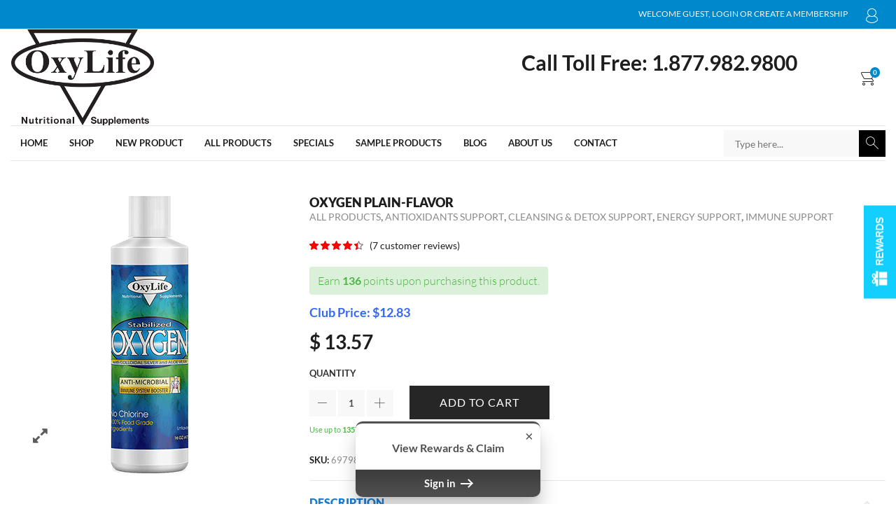

--- FILE ---
content_type: text/html; charset=UTF-8
request_url: https://www.oxylifeco.com/product/oxygen-with-colloidal-silver-plain-flavor-16-oz/
body_size: 115761
content:
<!DOCTYPE html>
<html lang="en-US" xmlns:og="http://opengraphprotocol.org/schema/" xmlns:fb="http://www.facebook.com/2008/fbml">
<head>
	<meta charset="UTF-8" />
	<meta name="viewport" content="user-scalable=0, width=device-width, initial-scale=1, maximum-scale=2.0"/>
	<title>Oxygen Plain-Flavor &#8211; OxyLife Nutritional Supplements</title>
<meta name='robots' content='max-image-preview:large' />
<link rel='dns-prefetch' href='//www.google.com' />
<link rel='dns-prefetch' href='//fonts.googleapis.com' />
<link rel='dns-prefetch' href='//s.w.org' />
<link rel='preconnect' href='https://fonts.gstatic.com' crossorigin />
<link rel="alternate" type="application/rss+xml" title="OxyLife Nutritional Supplements &raquo; Feed" href="https://www.oxylifeco.com/feed/" />
<link rel="alternate" type="application/rss+xml" title="OxyLife Nutritional Supplements &raquo; Comments Feed" href="https://www.oxylifeco.com/comments/feed/" />
<link rel="alternate" type="application/rss+xml" title="OxyLife Nutritional Supplements &raquo; Oxygen Plain-Flavor Comments Feed" href="https://www.oxylifeco.com/product/oxygen-with-colloidal-silver-plain-flavor-16-oz/feed/" />
		<script type="text/javascript">
			window._wpemojiSettings = {"baseUrl":"https:\/\/s.w.org\/images\/core\/emoji\/13.1.0\/72x72\/","ext":".png","svgUrl":"https:\/\/s.w.org\/images\/core\/emoji\/13.1.0\/svg\/","svgExt":".svg","source":{"concatemoji":"https:\/\/www.oxylifeco.com\/wp-includes\/js\/wp-emoji-release.min.js?ver=5.8.12"}};
			!function(e,a,t){var n,r,o,i=a.createElement("canvas"),p=i.getContext&&i.getContext("2d");function s(e,t){var a=String.fromCharCode;p.clearRect(0,0,i.width,i.height),p.fillText(a.apply(this,e),0,0);e=i.toDataURL();return p.clearRect(0,0,i.width,i.height),p.fillText(a.apply(this,t),0,0),e===i.toDataURL()}function c(e){var t=a.createElement("script");t.src=e,t.defer=t.type="text/javascript",a.getElementsByTagName("head")[0].appendChild(t)}for(o=Array("flag","emoji"),t.supports={everything:!0,everythingExceptFlag:!0},r=0;r<o.length;r++)t.supports[o[r]]=function(e){if(!p||!p.fillText)return!1;switch(p.textBaseline="top",p.font="600 32px Arial",e){case"flag":return s([127987,65039,8205,9895,65039],[127987,65039,8203,9895,65039])?!1:!s([55356,56826,55356,56819],[55356,56826,8203,55356,56819])&&!s([55356,57332,56128,56423,56128,56418,56128,56421,56128,56430,56128,56423,56128,56447],[55356,57332,8203,56128,56423,8203,56128,56418,8203,56128,56421,8203,56128,56430,8203,56128,56423,8203,56128,56447]);case"emoji":return!s([10084,65039,8205,55357,56613],[10084,65039,8203,55357,56613])}return!1}(o[r]),t.supports.everything=t.supports.everything&&t.supports[o[r]],"flag"!==o[r]&&(t.supports.everythingExceptFlag=t.supports.everythingExceptFlag&&t.supports[o[r]]);t.supports.everythingExceptFlag=t.supports.everythingExceptFlag&&!t.supports.flag,t.DOMReady=!1,t.readyCallback=function(){t.DOMReady=!0},t.supports.everything||(n=function(){t.readyCallback()},a.addEventListener?(a.addEventListener("DOMContentLoaded",n,!1),e.addEventListener("load",n,!1)):(e.attachEvent("onload",n),a.attachEvent("onreadystatechange",function(){"complete"===a.readyState&&t.readyCallback()})),(n=t.source||{}).concatemoji?c(n.concatemoji):n.wpemoji&&n.twemoji&&(c(n.twemoji),c(n.wpemoji)))}(window,document,window._wpemojiSettings);
		</script>
		<style type="text/css">
img.wp-smiley,
img.emoji {
	display: inline !important;
	border: none !important;
	box-shadow: none !important;
	height: 1em !important;
	width: 1em !important;
	margin: 0 .07em !important;
	vertical-align: -0.1em !important;
	background: none !important;
	padding: 0 !important;
}
</style>
	<link rel='stylesheet' id='wp-block-library-css'  href='https://www.oxylifeco.com/wp-includes/css/dist/block-library/style.min.css?ver=5.8.12' type='text/css' media='all' />
<link rel='stylesheet' id='wc-blocks-vendors-style-css'  href='https://www.oxylifeco.com/wp-content/plugins/woocommerce/packages/woocommerce-blocks/build/wc-blocks-vendors-style.css?ver=5.5.1' type='text/css' media='all' />
<link rel='stylesheet' id='wc-blocks-style-css'  href='https://www.oxylifeco.com/wp-content/plugins/woocommerce/packages/woocommerce-blocks/build/wc-blocks-style.css?ver=5.5.1' type='text/css' media='all' />
<link rel='stylesheet' id='contact-form-7-css'  href='https://www.oxylifeco.com/wp-content/plugins/contact-form-7/includes/css/styles.css?ver=5.5.6.1' type='text/css' media='all' />
<link rel='stylesheet' id='rs-plugin-settings-css'  href='https://www.oxylifeco.com/wp-content/plugins/revslider/public/assets/css/settings.css?ver=5.4.6.3.1' type='text/css' media='all' />
<style id='rs-plugin-settings-inline-css' type='text/css'>
#rs-demo-id {}
</style>
<style id='woocommerce-inline-inline-css' type='text/css'>
.woocommerce form .form-row .required { visibility: visible; }
</style>
<link rel='stylesheet' id='bootstrap-css'  href='https://www.oxylifeco.com/wp-content/themes/xstore/css/bootstrap.min.css?ver=5.8.12' type='text/css' media='all' />
<link rel='stylesheet' id='parent-style-css'  href='https://www.oxylifeco.com/wp-content/themes/xstore/style.css?ver=5.8.12' type='text/css' media='all' />
<link rel='stylesheet' id='child-style-css'  href='https://www.oxylifeco.com/wp-content/themes/xstore-child/style.css?ver=5.8.12' type='text/css' media='all' />
<link rel='stylesheet' id='tablepress-default-css'  href='https://www.oxylifeco.com/wp-content/plugins/tablepress/css/build/default.css?ver=2.1.8' type='text/css' media='all' />
<link rel='stylesheet' id='fa-css'  href='https://www.oxylifeco.com/wp-content/themes/xstore/css/font-awesome.min.css?ver=5.8.12' type='text/css' media='all' />
<link rel='stylesheet' id='js_composer_front-css'  href='https://www.oxylifeco.com/wp-content/plugins/js_composer/assets/css/js_composer.min.css?ver=6.7.0' type='text/css' media='all' />
<link rel='stylesheet' id='options-style-css'  href='//www.oxylifeco.com/wp-content/uploads/xstore/options-style.min.css?ver=5.8.12' type='text/css' media='all' />
<link rel='stylesheet' id='um_modal-css'  href='https://www.oxylifeco.com/wp-content/plugins/ultimate-member/assets/css/um-modal.min.css?ver=2.8.6' type='text/css' media='all' />
<link rel='stylesheet' id='um_ui-css'  href='https://www.oxylifeco.com/wp-content/plugins/ultimate-member/assets/libs/jquery-ui/jquery-ui.min.css?ver=1.13.2' type='text/css' media='all' />
<link rel='stylesheet' id='um_tipsy-css'  href='https://www.oxylifeco.com/wp-content/plugins/ultimate-member/assets/libs/tipsy/tipsy.min.css?ver=1.0.0a' type='text/css' media='all' />
<link rel='stylesheet' id='um_raty-css'  href='https://www.oxylifeco.com/wp-content/plugins/ultimate-member/assets/libs/raty/um-raty.min.css?ver=2.6.0' type='text/css' media='all' />
<link rel='stylesheet' id='select2-css'  href='https://www.oxylifeco.com/wp-content/plugins/ultimate-member/assets/libs/select2/select2.min.css?ver=4.0.13' type='text/css' media='all' />
<link rel='stylesheet' id='um_fileupload-css'  href='https://www.oxylifeco.com/wp-content/plugins/ultimate-member/assets/css/um-fileupload.min.css?ver=2.8.6' type='text/css' media='all' />
<link rel='stylesheet' id='um_confirm-css'  href='https://www.oxylifeco.com/wp-content/plugins/ultimate-member/assets/libs/um-confirm/um-confirm.min.css?ver=1.0' type='text/css' media='all' />
<link rel='stylesheet' id='um_datetime-css'  href='https://www.oxylifeco.com/wp-content/plugins/ultimate-member/assets/libs/pickadate/default.min.css?ver=3.6.2' type='text/css' media='all' />
<link rel='stylesheet' id='um_datetime_date-css'  href='https://www.oxylifeco.com/wp-content/plugins/ultimate-member/assets/libs/pickadate/default.date.min.css?ver=3.6.2' type='text/css' media='all' />
<link rel='stylesheet' id='um_datetime_time-css'  href='https://www.oxylifeco.com/wp-content/plugins/ultimate-member/assets/libs/pickadate/default.time.min.css?ver=3.6.2' type='text/css' media='all' />
<link rel='stylesheet' id='um_fonticons_ii-css'  href='https://www.oxylifeco.com/wp-content/plugins/ultimate-member/assets/libs/legacy/fonticons/fonticons-ii.min.css?ver=2.8.6' type='text/css' media='all' />
<link rel='stylesheet' id='um_fonticons_fa-css'  href='https://www.oxylifeco.com/wp-content/plugins/ultimate-member/assets/libs/legacy/fonticons/fonticons-fa.min.css?ver=2.8.6' type='text/css' media='all' />
<link rel='stylesheet' id='um_fontawesome-css'  href='https://www.oxylifeco.com/wp-content/plugins/ultimate-member/assets/css/um-fontawesome.min.css?ver=6.5.2' type='text/css' media='all' />
<link rel='stylesheet' id='um_common-css'  href='https://www.oxylifeco.com/wp-content/plugins/ultimate-member/assets/css/common.min.css?ver=2.8.6' type='text/css' media='all' />
<link rel='stylesheet' id='um_responsive-css'  href='https://www.oxylifeco.com/wp-content/plugins/ultimate-member/assets/css/um-responsive.min.css?ver=2.8.6' type='text/css' media='all' />
<link rel='stylesheet' id='um_styles-css'  href='https://www.oxylifeco.com/wp-content/plugins/ultimate-member/assets/css/um-styles.min.css?ver=2.8.6' type='text/css' media='all' />
<link rel='stylesheet' id='um_crop-css'  href='https://www.oxylifeco.com/wp-content/plugins/ultimate-member/assets/libs/cropper/cropper.min.css?ver=1.6.1' type='text/css' media='all' />
<link rel='stylesheet' id='um_profile-css'  href='https://www.oxylifeco.com/wp-content/plugins/ultimate-member/assets/css/um-profile.min.css?ver=2.8.6' type='text/css' media='all' />
<link rel='stylesheet' id='um_account-css'  href='https://www.oxylifeco.com/wp-content/plugins/ultimate-member/assets/css/um-account.min.css?ver=2.8.6' type='text/css' media='all' />
<link rel='stylesheet' id='um_misc-css'  href='https://www.oxylifeco.com/wp-content/plugins/ultimate-member/assets/css/um-misc.min.css?ver=2.8.6' type='text/css' media='all' />
<link rel='stylesheet' id='um_default_css-css'  href='https://www.oxylifeco.com/wp-content/plugins/ultimate-member/assets/css/um-old-default.min.css?ver=2.8.6' type='text/css' media='all' />
<link rel="preload" as="style" href="https://fonts.googleapis.com/css?family=Fredoka%20One:400%7COpen%20Sans:400&#038;subset=latin&#038;display=swap&#038;ver=1562182175" /><link rel="stylesheet" href="https://fonts.googleapis.com/css?family=Fredoka%20One:400%7COpen%20Sans:400&#038;subset=latin&#038;display=swap&#038;ver=1562182175" media="print" onload="this.media='all'"><noscript><link rel="stylesheet" href="https://fonts.googleapis.com/css?family=Fredoka%20One:400%7COpen%20Sans:400&#038;subset=latin&#038;display=swap&#038;ver=1562182175" /></noscript><script type='text/javascript' src='https://www.oxylifeco.com/wp-includes/js/jquery/jquery.min.js?ver=3.6.0' id='jquery-core-js'></script>
<script type='text/javascript' src='https://www.oxylifeco.com/wp-includes/js/jquery/jquery-migrate.min.js?ver=3.3.2' id='jquery-migrate-js'></script>
<script type='text/javascript' src='https://www.oxylifeco.com/wp-content/plugins/revslider/public/assets/js/jquery.themepunch.tools.min.js?ver=5.4.6.3.1' id='tp-tools-js'></script>
<script type='text/javascript' src='https://www.oxylifeco.com/wp-content/plugins/revslider/public/assets/js/jquery.themepunch.revolution.min.js?ver=5.4.6.3.1' id='revmin-js'></script>
<script type='text/javascript' src='https://www.oxylifeco.com/wp-content/plugins/woocommerce/assets/js/jquery-blockui/jquery.blockUI.min.js?ver=2.7.0-wc.5.6.2' id='jquery-blockui-js'></script>
<script type='text/javascript' id='wc-add-to-cart-js-extra'>
/* <![CDATA[ */
var wc_add_to_cart_params = {"ajax_url":"\/wp-admin\/admin-ajax.php","wc_ajax_url":"\/?wc-ajax=%%endpoint%%","i18n_view_cart":"View cart","cart_url":"https:\/\/www.oxylifeco.com\/cart\/","is_cart":"","cart_redirect_after_add":"yes"};
/* ]]> */
</script>
<script type='text/javascript' src='https://www.oxylifeco.com/wp-content/plugins/woocommerce/assets/js/frontend/add-to-cart.min.js?ver=5.6.2' id='wc-add-to-cart-js'></script>
<script type='text/javascript' src='https://www.oxylifeco.com/wp-content/plugins/js_composer/assets/js/vendors/woocommerce-add-to-cart.js?ver=6.7.0' id='vc_woocommerce-add-to-cart-js-js'></script>
<script type='text/javascript' src='https://www.oxylifeco.com/wp-content/themes/xstore/js/head.min.js?ver=5.8.12' id='head-js'></script>
<script type='text/javascript' src='https://www.oxylifeco.com/wp-content/plugins/ultimate-member/assets/js/um-gdpr.min.js?ver=2.8.6' id='um-gdpr-js'></script>
<link rel="https://api.w.org/" href="https://www.oxylifeco.com/wp-json/" /><link rel="alternate" type="application/json" href="https://www.oxylifeco.com/wp-json/wp/v2/product/6764" /><link rel="EditURI" type="application/rsd+xml" title="RSD" href="https://www.oxylifeco.com/xmlrpc.php?rsd" />
<link rel="wlwmanifest" type="application/wlwmanifest+xml" href="https://www.oxylifeco.com/wp-includes/wlwmanifest.xml" /> 
<meta name="generator" content="WordPress 5.8.12" />
<meta name="generator" content="WooCommerce 5.6.2" />
<link rel="canonical" href="https://www.oxylifeco.com/product/oxygen-with-colloidal-silver-plain-flavor-16-oz/" />
<link rel='shortlink' href='https://www.oxylifeco.com/?p=6764' />
<link rel="alternate" type="application/json+oembed" href="https://www.oxylifeco.com/wp-json/oembed/1.0/embed?url=https%3A%2F%2Fwww.oxylifeco.com%2Fproduct%2Foxygen-with-colloidal-silver-plain-flavor-16-oz%2F" />
<link rel="alternate" type="text/xml+oembed" href="https://www.oxylifeco.com/wp-json/oembed/1.0/embed?url=https%3A%2F%2Fwww.oxylifeco.com%2Fproduct%2Foxygen-with-colloidal-silver-plain-flavor-16-oz%2F&#038;format=xml" />
<meta name="generator" content="Redux 4.4.18" />		<style type="text/css">
			.um_request_name {
				display: none !important;
			}
		</style>
	        <style type="text/css">

            .page-heading {
              background-color: transparent;                                                                        }

        </style>
        	<style type="text/css">
			</style>
		<noscript><style>.woocommerce-product-gallery{ opacity: 1 !important; }</style></noscript>
	<meta name="generator" content="Powered by WPBakery Page Builder - drag and drop page builder for WordPress."/>
<meta name="generator" content="Powered by Slider Revolution 5.4.6.3.1 - responsive, Mobile-Friendly Slider Plugin for WordPress with comfortable drag and drop interface." />
<link rel="icon" href="https://www.oxylifeco.com/wp-content/uploads/2017/11/oxylifelogo-100x100.png" sizes="32x32" />
<link rel="icon" href="https://www.oxylifeco.com/wp-content/uploads/2017/11/oxylifelogo.png" sizes="192x192" />
<link rel="apple-touch-icon" href="https://www.oxylifeco.com/wp-content/uploads/2017/11/oxylifelogo.png" />
<meta name="msapplication-TileImage" content="https://www.oxylifeco.com/wp-content/uploads/2017/11/oxylifelogo.png" />
<script type="text/javascript">function setREVStartSize(e){
				try{ var i=jQuery(window).width(),t=9999,r=0,n=0,l=0,f=0,s=0,h=0;					
					if(e.responsiveLevels&&(jQuery.each(e.responsiveLevels,function(e,f){f>i&&(t=r=f,l=e),i>f&&f>r&&(r=f,n=e)}),t>r&&(l=n)),f=e.gridheight[l]||e.gridheight[0]||e.gridheight,s=e.gridwidth[l]||e.gridwidth[0]||e.gridwidth,h=i/s,h=h>1?1:h,f=Math.round(h*f),"fullscreen"==e.sliderLayout){var u=(e.c.width(),jQuery(window).height());if(void 0!=e.fullScreenOffsetContainer){var c=e.fullScreenOffsetContainer.split(",");if (c) jQuery.each(c,function(e,i){u=jQuery(i).length>0?u-jQuery(i).outerHeight(!0):u}),e.fullScreenOffset.split("%").length>1&&void 0!=e.fullScreenOffset&&e.fullScreenOffset.length>0?u-=jQuery(window).height()*parseInt(e.fullScreenOffset,0)/100:void 0!=e.fullScreenOffset&&e.fullScreenOffset.length>0&&(u-=parseInt(e.fullScreenOffset,0))}f=u}else void 0!=e.minHeight&&f<e.minHeight&&(f=e.minHeight);e.c.closest(".rev_slider_wrapper").css({height:f})					
				}catch(d){console.log("Failure at Presize of Slider:"+d)}
			};</script>
		<style type="text/css" id="wp-custom-css">
			@media only screen and (min-width: 1200px){
.content-product .product-content-image img {
    min-width: 25%;
    width: auto;
    height:300px;
}}
@media only screen and (min-width: 1200px){
.content-product .product-content-image img {
    min-width: 25%;
    width: auto;
    height:301px;
}}
@media only screen and (min-width: 992px){
.products-list .content-product .product-image-wrapper img {
    min-width: 25%;
    width: auto;
    height:301px;
}}
@media only screen and (min-width: 1200px){
.single-product-wide .product-images img {
    min-width: 25%;
    width: auto;
    height:301px;
}}
@media only screen and (max-width: 768px) {
.content-product .product-content-image img {
    min-width: 25%;
    width: auto;
    height:301px;
}}
@media only screen and (max-width: 768px) {
.content-product .product-content-image img {
    min-width: 25%;
    width: auto;
    height:301px;
}}
@media only screen and (min-width: 481px){
.products-list .content-product .product-image-wrapper img {
        min-width: 25%;
    width: auto;
    height:301px;
}}
@media only screen and (max-width: 420px){
.content-product .product-content-image img {
    min-width: 25%;
    width: auto;
    height:301px;
}}
@media only screen and (min-width: 420px){
.products-list .content-product .product-image-wrapper img {
    width: auto; 
    height: 300px;
}}		</style>
		<noscript><style> .wpb_animate_when_almost_visible { opacity: 1; }</style></noscript>	<script src='https://www.google.com/recaptcha/api.js'></script>
	<!-- Global site tag (gtag.js) - Google Analytics -->
<script async src="https://www.googletagmanager.com/gtag/js?id=UA-118794399-1"></script>
<script>
  window.dataLayer = window.dataLayer || [];
  function gtag(){dataLayer.push(arguments);}
  gtag('js', new Date());

  gtag('config', 'UA-118794399-1');
</script>
<meta name="p:domain_verify" content="a82d8be3f672017198a3154d05bb694c"/>
</head>

<body class="product-template-default single single-product postid-6764 theme-xstore woocommerce woocommerce-page woocommerce-no-js fixed- breadcrumbs-type-disable wide cart-widget-on search-widget-on et-header-full-width et-header-not-overlap et-header-sticky header-smart-responsive et-toppanel-on et-preloader-off et-catalog-off et-footer-fixed-off shop-top-bar  et-secondary-menu-off global-post-template-large global-header-standard global-product-name-on iphone-browser wpb-js-composer js-comp-ver-6.7.0 vc_responsive">


		
		<div class="et-loader">
							<svg viewBox="0 0 187.3 93.7" preserveAspectRatio="xMidYMid meet">
					<path stroke="#ededed" class="outline" fill="none" stroke-width="4" stroke-linecap="round" stroke-linejoin="round" stroke-miterlimit="10" d="M93.9,46.4c9.3,9.5,13.8,17.9,23.5,17.9s17.5-7.8,17.5-17.5s-7.8-17.6-17.5-17.5c-9.7,0.1-13.3,7.2-22.1,17.1 c-8.9,8.8-15.7,17.9-25.4,17.9s-17.5-7.8-17.5-17.5s7.8-17.5,17.5-17.5S86.2,38.6,93.9,46.4z" />
					<path class="outline-bg" opacity="0.05" fill="none" stroke="#ededed" stroke-width="4" stroke-linecap="round" stroke-linejoin="round" stroke-miterlimit="10" d="M93.9,46.4c9.3,9.5,13.8,17.9,23.5,17.9s17.5-7.8,17.5-17.5s-7.8-17.6-17.5-17.5c-9.7,0.1-13.3,7.2-22.1,17.1c-8.9,8.8-15.7,17.9-25.4,17.9s-17.5-7.8-17.5-17.5s7.8-17.5,17.5-17.5S86.2,38.6,93.9,46.4z" />
				</svg>
					</div>
		

<div class="template-container">
		<div class="mobile-menu-wrapper">
		<div class="container">
			<div class="navbar-collapse">
									            <div class="header-search act-default">
                <a href="#" class="search-btn"><i class="fa fa-search"></i> <span>Search</span></a>
               	<div class="search-form-wrapper">
	                
	<form action="https://www.oxylifeco.com/" role="searchform" class="" method="get">
		<div class="input-row">
			<input type="text" value="" placeholder="Type here..." autocomplete="off" class="form-control" name="s" />
			<input type="hidden" name="post_type" value="product" />
						<select  name='product_cat' id='product_cat-171' class='postform' >
	<option value='0' selected='selected'>All categories</option>
	<option class="level-0" value="all-products">All products</option>
	<option class="level-0" value="anti-aging-support">Anti-Aging Support</option>
	<option class="level-0" value="antioxidants-support">Antioxidants Support</option>
	<option class="level-0" value="arthritis-support">Arthritis Support</option>
	<option class="level-0" value="blood-pressure-support">Blood Pressure Support</option>
	<option class="level-0" value="bone-support">Bone Support</option>
	<option class="level-0" value="cbd">CBD</option>
	<option class="level-0" value="cholesterol-support">Cholesterol Support</option>
	<option class="level-0" value="cleansing-detox-support">Cleansing &amp; Detox Support</option>
	<option class="level-0" value="diabetes-support">Diabetes Support</option>
	<option class="level-0" value="energy-support">Energy Support</option>
	<option class="level-0" value="female-support">Female Support</option>
	<option class="level-0" value="fitness">Fitness</option>
	<option class="level-0" value="heart-support">Heart Support</option>
	<option class="level-0" value="immune-support">Immune Support</option>
	<option class="level-0" value="liver-support">Liver Support</option>
	<option class="level-0" value="male-support">Male Support</option>
	<option class="level-0" value="new-product">New Product</option>
	<option class="level-0" value="pain-support">Pain Support</option>
	<option class="level-0" value="personal-hygiene-support">Personal Hygiene Support</option>
	<option class="level-0" value="sleep-aid-support">Sleep-Aid Support</option>
	<option class="level-0" value="stress-support">Stress Support</option>
	<option class="level-0" value="vision-support">Vision Support</option>
	<option class="level-0" value="vitamins-minerals-support">Vitamins &amp; Minerals Support</option>
	<option class="level-0" value="weight-loss-support">Weight Loss Support</option>
	<option class="level-0" value="well-being-vitality">Well Being &amp; Vitality</option>
</select>
			<button type="submit" class="btn filled">Search<i class="fa fa-search"></i></button>
		</div>
			</form>
               	</div>
            </div>
        								<div class="menu-main-menu-container"><ul id="menu-main-menu" class="menu"><li id="menu-item-6857" class="menu-item menu-item-type-post_type menu-item-object-page menu-item-home menu-item-6857 item-level-0"><a href="https://www.oxylifeco.com/">Home</a></li>
<li id="menu-item-6867" class="menu-item menu-item-type-post_type menu-item-object-page current_page_parent menu-item-6867 item-level-0"><a href="https://www.oxylifeco.com/shop/">Shop</a></li>
<li id="menu-item-7480" class="menu-item menu-item-type-taxonomy menu-item-object-product_cat menu-item-7480 item-level-0"><a href="https://www.oxylifeco.com/product-category/new-product/">New Product</a></li>
<li id="menu-item-7376" class="menu-item menu-item-type-taxonomy menu-item-object-product_cat current-product-ancestor current-menu-parent current-product-parent menu-item-has-children menu-parent-item menu-item-7376 item-level-0"><a href="https://www.oxylifeco.com/product-category/all-products/">All products</a>
<ul class="sub-menu">
	<li id="menu-item-7377" class="menu-item menu-item-type-taxonomy menu-item-object-product_cat menu-item-7377 item-level-1"><a href="https://www.oxylifeco.com/product-category/anti-aging-support/">Anti-Aging Support</a></li>
	<li id="menu-item-7378" class="menu-item menu-item-type-taxonomy menu-item-object-product_cat current-product-ancestor current-menu-parent current-product-parent menu-item-7378 item-level-1"><a href="https://www.oxylifeco.com/product-category/antioxidants-support/">Antioxidants Support</a></li>
	<li id="menu-item-7379" class="menu-item menu-item-type-taxonomy menu-item-object-product_cat menu-item-7379 item-level-1"><a href="https://www.oxylifeco.com/product-category/arthritis-support/">Arthritis Support</a></li>
	<li id="menu-item-7380" class="menu-item menu-item-type-taxonomy menu-item-object-product_cat menu-item-7380 item-level-1"><a href="https://www.oxylifeco.com/product-category/blood-pressure-support/">Blood Pressure Support</a></li>
	<li id="menu-item-7381" class="menu-item menu-item-type-taxonomy menu-item-object-product_cat menu-item-7381 item-level-1"><a href="https://www.oxylifeco.com/product-category/bone-support/">Bone Support</a></li>
	<li id="menu-item-7383" class="menu-item menu-item-type-taxonomy menu-item-object-product_cat current-product-ancestor current-menu-parent current-product-parent menu-item-7383 item-level-1"><a href="https://www.oxylifeco.com/product-category/cleansing-detox-support/">Cleansing &#038; Detox Support</a></li>
	<li id="menu-item-8435" class="menu-item menu-item-type-taxonomy menu-item-object-product_cat menu-item-8435 item-level-1"><a href="https://www.oxylifeco.com/product-category/cbd/">CBD</a></li>
	<li id="menu-item-7384" class="menu-item menu-item-type-taxonomy menu-item-object-product_cat menu-item-7384 item-level-1"><a href="https://www.oxylifeco.com/product-category/diabetes-support/">Diabetes Support</a></li>
	<li id="menu-item-7385" class="menu-item menu-item-type-taxonomy menu-item-object-product_cat current-product-ancestor current-menu-parent current-product-parent menu-item-7385 item-level-1"><a href="https://www.oxylifeco.com/product-category/energy-support/">Energy Support</a></li>
	<li id="menu-item-7386" class="menu-item menu-item-type-taxonomy menu-item-object-product_cat menu-item-7386 item-level-1"><a href="https://www.oxylifeco.com/product-category/female-support/">Female Support</a></li>
	<li id="menu-item-7387" class="menu-item menu-item-type-taxonomy menu-item-object-product_cat menu-item-7387 item-level-1"><a href="https://www.oxylifeco.com/product-category/fitness/">Fitness</a></li>
	<li id="menu-item-7388" class="menu-item menu-item-type-taxonomy menu-item-object-product_cat menu-item-7388 item-level-1"><a href="https://www.oxylifeco.com/product-category/heart-support/">Heart Support</a></li>
	<li id="menu-item-7389" class="menu-item menu-item-type-taxonomy menu-item-object-product_cat current-product-ancestor current-menu-parent current-product-parent menu-item-7389 item-level-1"><a href="https://www.oxylifeco.com/product-category/immune-support/">Immune Support</a></li>
	<li id="menu-item-7390" class="menu-item menu-item-type-taxonomy menu-item-object-product_cat menu-item-7390 item-level-1"><a href="https://www.oxylifeco.com/product-category/liver-support/">Liver Support</a></li>
	<li id="menu-item-7391" class="menu-item menu-item-type-taxonomy menu-item-object-product_cat menu-item-7391 item-level-1"><a href="https://www.oxylifeco.com/product-category/male-support/">Male Support</a></li>
	<li id="menu-item-7392" class="menu-item menu-item-type-taxonomy menu-item-object-product_cat menu-item-7392 item-level-1"><a href="https://www.oxylifeco.com/product-category/pain-support/">Pain Support</a></li>
	<li id="menu-item-7393" class="menu-item menu-item-type-taxonomy menu-item-object-product_cat menu-item-7393 item-level-1"><a href="https://www.oxylifeco.com/product-category/personal-hygiene-support/">Personal Hygiene Support</a></li>
	<li id="menu-item-7395" class="menu-item menu-item-type-taxonomy menu-item-object-product_cat menu-item-7395 item-level-1"><a href="https://www.oxylifeco.com/product-category/sleep-aid-support/">Sleep-Aid Support</a></li>
	<li id="menu-item-7396" class="menu-item menu-item-type-taxonomy menu-item-object-product_cat menu-item-7396 item-level-1"><a href="https://www.oxylifeco.com/product-category/stress-support/">Stress Support</a></li>
	<li id="menu-item-7397" class="menu-item menu-item-type-taxonomy menu-item-object-product_cat menu-item-7397 item-level-1"><a href="https://www.oxylifeco.com/product-category/vision-support/">Vision Support</a></li>
	<li id="menu-item-7398" class="menu-item menu-item-type-taxonomy menu-item-object-product_cat menu-item-7398 item-level-1"><a href="https://www.oxylifeco.com/product-category/vitamins-minerals-support/">Vitamins &#038; Minerals Support</a></li>
	<li id="menu-item-7399" class="menu-item menu-item-type-taxonomy menu-item-object-product_cat menu-item-7399 item-level-1"><a href="https://www.oxylifeco.com/product-category/weight-loss-support/">Weight Loss Support</a></li>
	<li id="menu-item-7400" class="menu-item menu-item-type-taxonomy menu-item-object-product_cat menu-item-7400 item-level-1"><a href="https://www.oxylifeco.com/product-category/well-being-vitality/">Well Being &#038; Vitality</a></li>
	<li id="menu-item-7593" class="menu-item menu-item-type-post_type menu-item-object-page menu-item-7593 item-level-1"><a href="https://www.oxylifeco.com/sample-products/">Sample Products</a></li>
</ul>
</li>
<li id="menu-item-7403" class="menu-item menu-item-type-post_type menu-item-object-page menu-item-7403 item-level-0"><a href="https://www.oxylifeco.com/specials/">Specials</a></li>
<li id="menu-item-8031" class="menu-item menu-item-type-post_type menu-item-object-page menu-item-8031 item-level-0"><a href="https://www.oxylifeco.com/sample-products/">Sample Products</a></li>
<li id="menu-item-8493" class="menu-item menu-item-type-post_type menu-item-object-page menu-item-8493 item-level-0"><a href="https://www.oxylifeco.com/blog/">Blog</a></li>
<li id="menu-item-4290" class="menu-item menu-item-type-post_type menu-item-object-page menu-item-4290 item-level-0"><a href="https://www.oxylifeco.com/about-us/">About us</a></li>
<li id="menu-item-4289" class="menu-item menu-item-type-post_type menu-item-object-page menu-item-4289 item-level-0"><a href="https://www.oxylifeco.com/contact/">Contact</a></li>
</ul></div>				        <ul class="links">
            
                <li class="login-link"><a href="https://www.oxylifeco.com/account/" class="">Sign In</a></li>            
        </ul>
    							</div><!-- /.navbar-collapse -->
		</div>
	</div>
	<div class="template-content">
		<div class="page-wrapper" data-fixed-color="dark">


<div class="header-wrapper header-standard header-color-dark">
    	<div class="top-bar topbar-color-dark">
		<div class="container">
			<div>
				<div class="languages-area">
																			</div>

									
				<div class="top-links">
					<div class="navbar-header show-in-tb-right"><div class=" login-link type-icon"><a href="https://www.oxylifeco.com/account/" class="">WELCOME GUEST, LOGIN OR CREATE A MEMBERSHIP</a></div></div>					        <ul class="links">
            
                <li class="login-link"><a href="https://www.oxylifeco.com/account/" class="">WELCOME GUEST, LOGIN OR CREATE A MEMBERSHIP</a></li>            
        </ul>
    											
				</div>
			</div>
		</div>
	</div>
    <div class="header-bg-block">
        <header class="header main-header">
            <div class="container">
                <div class="container-wrapper">
                    <div class="header-logo">            <a href="https://www.oxylifeco.com/">
                <img src="https://www.oxylifeco.com/wp-content/uploads/2017/11/oxylife_logo.png" alt="OxyLife Supplements Natural remedies that are eclectic, innovative, and effective! Welcome to the adventures of OxyLife Supplements and its awesome staff." width="749" height="502" class="logo-default" />
            	<img src="https://www.oxylifeco.com/wp-content/uploads/2017/11/oxylife_logo.png" alt="" width="749" height="502" class="logo-fixed" />
            </a>
        </div>
                    <div class="header-widgets">
                        <h2 style="text-align: right;"><strong>Call Toll Free: 1.877.982.9800</strong></h2>
&nbsp;                    </div>
                    <div class="navbar-header show-in-header">		<div class="shopping-container ico-design-3 ico-bg-no ico-label-top">
			<div class="shopping-cart-widget" id='basket'>
				<a href="https://www.oxylifeco.com/cart/" class="cart-summ">
						<span class="cart-bag">
							<i class='ico-sum'></i>
										<span class="badge-number number-value-0" data-items-count="0">0</span>
								</span>
									</a>
			</div>

			<div class="cart-popup-container">
				<div class="cart-popup">
					<div class="widget woocommerce widget_shopping_cart">
						<div class="widget_shopping_cart_content"></div>					</div>
				</div>
			</div>
		</div>
		</div>                    <div class="navbar-toggle">
                        <span class="sr-only">Menu</span>
                        <span class="icon-bar"></span>
                        <span class="icon-bar"></span>
                        <span class="icon-bar"></span>
                    </div>
                </div>
            </div>
        </header>
        <div class="navigation-wrapper">
            <div class="container">
                <div class="menu-inner">
                    <div class="menu-wrapper menu-align-left">
                                                <div class="menu-main-container"><ul id="menu-main-menu-1" class="menu"><li id="menu-item-6857" class="menu-item menu-item-type-post_type menu-item-object-page menu-item-home menu-item-6857 item-level-0 item-design-dropdown columns-2"><a href="https://www.oxylifeco.com/" class="item-link">Home</a></li>
<li id="menu-item-6867" class="menu-item menu-item-type-post_type menu-item-object-page current_page_parent menu-item-6867 item-level-0 item-design-dropdown columns-2"><a href="https://www.oxylifeco.com/shop/" class="item-link">Shop</a></li>
<li id="menu-item-7480" class="menu-item menu-item-type-taxonomy menu-item-object-product_cat menu-item-7480 item-level-0 item-design-dropdown columns-2"><a href="https://www.oxylifeco.com/product-category/new-product/" class="item-link">New Product</a></li>
<li id="menu-item-7376" class="menu-item menu-item-type-taxonomy menu-item-object-product_cat current-product-ancestor current-menu-parent current-product-parent menu-item-has-children menu-parent-item menu-item-7376 item-level-0 item-design-mega-menu columns-4"><a href="https://www.oxylifeco.com/product-category/all-products/" class="item-link">All products</a>
<div class="nav-sublist-dropdown"><div class="container">

<ul>
	<li id="menu-item-7377" class="menu-item menu-item-type-taxonomy menu-item-object-product_cat menu-item-7377 item-level-1"><a href="https://www.oxylifeco.com/product-category/anti-aging-support/" class="item-link">Anti-Aging Support</a></li>
	<li id="menu-item-7378" class="menu-item menu-item-type-taxonomy menu-item-object-product_cat current-product-ancestor current-menu-parent current-product-parent menu-item-7378 item-level-1"><a href="https://www.oxylifeco.com/product-category/antioxidants-support/" class="item-link">Antioxidants Support</a></li>
	<li id="menu-item-7379" class="menu-item menu-item-type-taxonomy menu-item-object-product_cat menu-item-7379 item-level-1"><a href="https://www.oxylifeco.com/product-category/arthritis-support/" class="item-link">Arthritis Support</a></li>
	<li id="menu-item-7380" class="menu-item menu-item-type-taxonomy menu-item-object-product_cat menu-item-7380 item-level-1"><a href="https://www.oxylifeco.com/product-category/blood-pressure-support/" class="item-link">Blood Pressure Support</a></li>
	<li id="menu-item-7381" class="menu-item menu-item-type-taxonomy menu-item-object-product_cat menu-item-7381 item-level-1"><a href="https://www.oxylifeco.com/product-category/bone-support/" class="item-link">Bone Support</a></li>
	<li id="menu-item-7383" class="menu-item menu-item-type-taxonomy menu-item-object-product_cat current-product-ancestor current-menu-parent current-product-parent menu-item-7383 item-level-1"><a href="https://www.oxylifeco.com/product-category/cleansing-detox-support/" class="item-link">Cleansing &#038; Detox Support</a></li>
	<li id="menu-item-8435" class="menu-item menu-item-type-taxonomy menu-item-object-product_cat menu-item-8435 item-level-1"><a href="https://www.oxylifeco.com/product-category/cbd/" class="item-link">CBD</a></li>
	<li id="menu-item-7384" class="menu-item menu-item-type-taxonomy menu-item-object-product_cat menu-item-7384 item-level-1"><a href="https://www.oxylifeco.com/product-category/diabetes-support/" class="item-link">Diabetes Support</a></li>
	<li id="menu-item-7385" class="menu-item menu-item-type-taxonomy menu-item-object-product_cat current-product-ancestor current-menu-parent current-product-parent menu-item-7385 item-level-1"><a href="https://www.oxylifeco.com/product-category/energy-support/" class="item-link">Energy Support</a></li>
	<li id="menu-item-7386" class="menu-item menu-item-type-taxonomy menu-item-object-product_cat menu-item-7386 item-level-1"><a href="https://www.oxylifeco.com/product-category/female-support/" class="item-link">Female Support</a></li>
	<li id="menu-item-7387" class="menu-item menu-item-type-taxonomy menu-item-object-product_cat menu-item-7387 item-level-1"><a href="https://www.oxylifeco.com/product-category/fitness/" class="item-link">Fitness</a></li>
	<li id="menu-item-7388" class="menu-item menu-item-type-taxonomy menu-item-object-product_cat menu-item-7388 item-level-1"><a href="https://www.oxylifeco.com/product-category/heart-support/" class="item-link">Heart Support</a></li>
	<li id="menu-item-7389" class="menu-item menu-item-type-taxonomy menu-item-object-product_cat current-product-ancestor current-menu-parent current-product-parent menu-item-7389 item-level-1"><a href="https://www.oxylifeco.com/product-category/immune-support/" class="item-link">Immune Support</a></li>
	<li id="menu-item-7390" class="menu-item menu-item-type-taxonomy menu-item-object-product_cat menu-item-7390 item-level-1"><a href="https://www.oxylifeco.com/product-category/liver-support/" class="item-link">Liver Support</a></li>
	<li id="menu-item-7391" class="menu-item menu-item-type-taxonomy menu-item-object-product_cat menu-item-7391 item-level-1"><a href="https://www.oxylifeco.com/product-category/male-support/" class="item-link">Male Support</a></li>
	<li id="menu-item-7392" class="menu-item menu-item-type-taxonomy menu-item-object-product_cat menu-item-7392 item-level-1"><a href="https://www.oxylifeco.com/product-category/pain-support/" class="item-link">Pain Support</a></li>
	<li id="menu-item-7393" class="menu-item menu-item-type-taxonomy menu-item-object-product_cat menu-item-7393 item-level-1"><a href="https://www.oxylifeco.com/product-category/personal-hygiene-support/" class="item-link">Personal Hygiene Support</a></li>
	<li id="menu-item-7395" class="menu-item menu-item-type-taxonomy menu-item-object-product_cat menu-item-7395 item-level-1"><a href="https://www.oxylifeco.com/product-category/sleep-aid-support/" class="item-link">Sleep-Aid Support</a></li>
	<li id="menu-item-7396" class="menu-item menu-item-type-taxonomy menu-item-object-product_cat menu-item-7396 item-level-1"><a href="https://www.oxylifeco.com/product-category/stress-support/" class="item-link">Stress Support</a></li>
	<li id="menu-item-7397" class="menu-item menu-item-type-taxonomy menu-item-object-product_cat menu-item-7397 item-level-1"><a href="https://www.oxylifeco.com/product-category/vision-support/" class="item-link">Vision Support</a></li>
	<li id="menu-item-7398" class="menu-item menu-item-type-taxonomy menu-item-object-product_cat menu-item-7398 item-level-1"><a href="https://www.oxylifeco.com/product-category/vitamins-minerals-support/" class="item-link">Vitamins &#038; Minerals Support</a></li>
	<li id="menu-item-7399" class="menu-item menu-item-type-taxonomy menu-item-object-product_cat menu-item-7399 item-level-1"><a href="https://www.oxylifeco.com/product-category/weight-loss-support/" class="item-link">Weight Loss Support</a></li>
	<li id="menu-item-7400" class="menu-item menu-item-type-taxonomy menu-item-object-product_cat menu-item-7400 item-level-1"><a href="https://www.oxylifeco.com/product-category/well-being-vitality/" class="item-link">Well Being &#038; Vitality</a></li>
	<li id="menu-item-7593" class="menu-item menu-item-type-post_type menu-item-object-page menu-item-7593 item-level-1"><a href="https://www.oxylifeco.com/sample-products/" class="item-link">Sample Products</a></li>
</ul>

</div></div><!-- .nav-sublist-dropdown -->
</li>
<li id="menu-item-7403" class="menu-item menu-item-type-post_type menu-item-object-page menu-item-7403 item-level-0 item-design-dropdown columns-2"><a href="https://www.oxylifeco.com/specials/" class="item-link">Specials</a></li>
<li id="menu-item-8031" class="menu-item menu-item-type-post_type menu-item-object-page menu-item-8031 item-level-0 item-design-dropdown"><a href="https://www.oxylifeco.com/sample-products/" class="item-link">Sample Products</a></li>
<li id="menu-item-8493" class="menu-item menu-item-type-post_type menu-item-object-page menu-item-8493 item-level-0 item-design-dropdown"><a href="https://www.oxylifeco.com/blog/" class="item-link">Blog</a></li>
<li id="menu-item-4290" class="menu-item menu-item-type-post_type menu-item-object-page menu-item-4290 item-level-0 item-design-dropdown columns-2"><a href="https://www.oxylifeco.com/about-us/" class="item-link">About us</a></li>
<li id="menu-item-4289" class="menu-item menu-item-type-post_type menu-item-object-page menu-item-4289 item-level-0 item-design-dropdown columns-2"><a href="https://www.oxylifeco.com/contact/" class="item-link">Contact</a></li>
</ul></div>                    </div>
                                                        <div class="header-search act-default">
                <a href="#" class="search-btn"><i class="fa fa-search"></i> <span>Search</span></a>
               	<div class="search-form-wrapper">
	                
	<form action="https://www.oxylifeco.com/" role="searchform" class="" method="get">
		<div class="input-row">
			<input type="text" value="" placeholder="Type here..." autocomplete="off" class="form-control" name="s" />
			<input type="hidden" name="post_type" value="product" />
						<select  name='product_cat' id='product_cat-598' class='postform' >
	<option value='0' selected='selected'>All categories</option>
	<option class="level-0" value="all-products">All products</option>
	<option class="level-0" value="anti-aging-support">Anti-Aging Support</option>
	<option class="level-0" value="antioxidants-support">Antioxidants Support</option>
	<option class="level-0" value="arthritis-support">Arthritis Support</option>
	<option class="level-0" value="blood-pressure-support">Blood Pressure Support</option>
	<option class="level-0" value="bone-support">Bone Support</option>
	<option class="level-0" value="cbd">CBD</option>
	<option class="level-0" value="cholesterol-support">Cholesterol Support</option>
	<option class="level-0" value="cleansing-detox-support">Cleansing &amp; Detox Support</option>
	<option class="level-0" value="diabetes-support">Diabetes Support</option>
	<option class="level-0" value="energy-support">Energy Support</option>
	<option class="level-0" value="female-support">Female Support</option>
	<option class="level-0" value="fitness">Fitness</option>
	<option class="level-0" value="heart-support">Heart Support</option>
	<option class="level-0" value="immune-support">Immune Support</option>
	<option class="level-0" value="liver-support">Liver Support</option>
	<option class="level-0" value="male-support">Male Support</option>
	<option class="level-0" value="new-product">New Product</option>
	<option class="level-0" value="pain-support">Pain Support</option>
	<option class="level-0" value="personal-hygiene-support">Personal Hygiene Support</option>
	<option class="level-0" value="sleep-aid-support">Sleep-Aid Support</option>
	<option class="level-0" value="stress-support">Stress Support</option>
	<option class="level-0" value="vision-support">Vision Support</option>
	<option class="level-0" value="vitamins-minerals-support">Vitamins &amp; Minerals Support</option>
	<option class="level-0" value="weight-loss-support">Weight Loss Support</option>
	<option class="level-0" value="well-being-vitality">Well Being &amp; Vitality</option>
</select>
			<button type="submit" class="btn filled">Search<i class="fa fa-search"></i></button>
		</div>
			</form>
               	</div>
            </div>
                                            </div>
            </div>
        </div>
    </div>
</div>

<div id="product-6764" class="content-page container">
	
		<div class="woocommerce-notices-wrapper"></div>
<div id="product-6764" class="tabs-after_image single-product-small reviews-position-outside product type-product post-6764 status-publish first instock product_cat-all-products product_cat-antioxidants-support product_cat-cleansing-detox-support product_cat-energy-support product_cat-immune-support has-post-thumbnail taxable shipping-taxable purchasable product-type-simple">

    <div class="row">
        <div class="col-md-12 product-content sidebar-position-without">
            <div class="row">
                <div class="col-lg-4 col-md-5 col-sm-12 product-images ">
	

    <div class="swiper-entry swipers-couple-wrapper images-wrapper ">
    <div class=" images photoswipe-on gallery-slider-on zoom-on swiper-control-top" data-space="10" data-autoheight="true">
        <div class=" main-images">
            <div class="swiper-slide images woocommerce-product-gallery woocommerce-product-gallery__wrapper"><div data-thumb="https://www.oxylifeco.com/wp-content/uploads/2017/10/oxygen-bottle.png" class="woocommerce-product-gallery__image"><a class="woocommerce-main-image pswp-main-image zoom" href="https://www.oxylifeco.com/wp-content/uploads/2017/10/oxygen-bottle.png" data-width="111" data-height="400"><img width="111" height="400" src="https://www.oxylifeco.com/wp-content/uploads/2017/10/oxygen-bottle.png" class="attachment-shop_single size-shop_single wp-post-image" alt="" loading="lazy" title="oxygen-bottle" data-caption="" data-src="https://www.oxylifeco.com/wp-content/uploads/2017/10/oxygen-bottle.png" data-large_image="https://www.oxylifeco.com/wp-content/uploads/2017/10/oxygen-bottle.png" data-large_image_width="111" data-large_image_height="400" srcset="https://www.oxylifeco.com/wp-content/uploads/2017/10/oxygen-bottle.png 111w, https://www.oxylifeco.com/wp-content/uploads/2017/10/oxygen-bottle-83x300.png 83w" sizes="(max-width: 111px) 100vw, 111px" /></a></div></div>        </div>
        
                    <a href="#" class="zoom-images-button" data-index="0">Zoom images</a>
        
        
        
        
    </div>

    <div class="empty-space col-xs-b15 col-sm-b30"></div>

    </div>
</div><!-- Product images/ END -->


<div class="col-lg-8 col-md-7 col-sm-12 product-information">
    <div class="product-information-inner">
        <div class="fixed-content">
                    
    		<h1 itemprop="name" class="product_title entry-title">Oxygen Plain-Flavor</h1>
		<div class="products-page-cats">
			<a href="https://www.oxylifeco.com/product-category/all-products/" rel="tag">All products</a>, <a href="https://www.oxylifeco.com/product-category/antioxidants-support/" rel="tag">Antioxidants Support</a>, <a href="https://www.oxylifeco.com/product-category/cleansing-detox-support/" rel="tag">Cleansing &amp; Detox Support</a>, <a href="https://www.oxylifeco.com/product-category/energy-support/" rel="tag">Energy Support</a>, <a href="https://www.oxylifeco.com/product-category/immune-support/" rel="tag">Immune Support</a>		</div>
		
	<div class="woocommerce-product-rating">
		<div class="star-rating" role="img" aria-label="Rated 4.43 out of 5"><span style="width:88.6%">Rated <strong class="rating">4.43</strong> out of 5 based on <span class="rating">7</span> customer ratings</span></div>								<a href="#reviews" class="woocommerce-review-link" rel="nofollow">(<span class="count">7</span> customer reviews)</a>
						</div>

<style>.grPointsEarn {display: table;position: relative;z-index: 0;padding: 6px 12px;color:#4bb543;}.grPointsEarn:before {content: "";display: block;position: absolute;left: 0;top: 0;width: 100%;height: 100%;background: #4bb543;z-index: -1;opacity: 0.2;border-radius: 4px;}</style><p id="gr_product_points_lable" class="grPointsEarn">Earn <strong>136</strong> points upon purchasing this product.</p><div itemprop="description" class="short-description">
	<h4><span style="color: #3366ff;">Club Price: $</span><span style="color: #3366ff;">12.83</span></h4>
</div><p class="price"><span class="woocommerce-Price-amount amount"><bdi><span class="woocommerce-Price-currencySymbol">&#36;</span>&nbsp;13.57</bdi></span></p>



	
	<form class="cart" method="post" enctype='multipart/form-data' action="https://www.oxylifeco.com/product/oxygen-with-colloidal-silver-plain-flavor-16-oz/">
	 	<span class="qty-span">quantity</span>	<div class="quantity">
				<label class="screen-reader-text" for="quantity_6907e366cd631">Oxygen Plain-Flavor quantity</label>
		<input
			type="number"
			id="quantity_6907e366cd631"
			class="input-text qty text"
			step="1"
			min="1"
			max=""
			name="quantity"
			value="1"
			title="Qty"
			size="4"
			placeholder=""
			inputmode="numeric" />
			</div>
	
	 	<input type="hidden" name="add-to-cart" value="6764" />

	 	<button type="submit" data-quantity="1" data-product_id="6764" class="add_to_cart_button ajax_add_to_cart single_add_to_cart_button button alt">Add to cart</button>

		<style>.grPointsPay{clear:both;color:#4bb543} span.gr_restriction_apply_message{color: #333;text-decoration:none!important;position:absolute;right:0;top:100%;width:300px;background:#fff;padding:20px;box-shadow:0 10px 20px rgb(0 0 0 / 10%);font-size:14px;margin-top:8px;border:1px solid #f5f5f5;z-index: 1040;border-radius:4px} span.gr_restriction_apply_message:before{content:"";display:inline-block;position:absolute;right:23px;top:-7px;background:#fff;width:14px;height:14px;transform:rotate(45deg);border:1px solid #f5f5f5;border-bottom:0;border-right:0} span.gr_restriction_apply_close {cursor:pointer;position: absolute;right: 6px;top: 6px;font-family: serif;} @media only screen and (max-width:600px){span.gr_restriction_apply_message{position:relative;display:block;width:auto;padding:10px 15px;margin:5px 0;box-shadow:1px 2px 3px rgba(0,0,0,.1);font-size:13px}span.gr_restriction_apply_message:before{display:none}}</style><div id="gr_product_points_buy_lable" class="grPointsPay"><small>Use up to <strong>1357</strong> points to purchase this product!</small></div>	</form>

	
<div class="product_meta">

	
	
		<span class="sku_wrapper">SKU: <span class="sku">697983015826</span></span>

	
	<span class="posted_in">Categories: <a href="https://www.oxylifeco.com/product-category/all-products/" rel="tag">All products</a>, <a href="https://www.oxylifeco.com/product-category/antioxidants-support/" rel="tag">Antioxidants Support</a>, <a href="https://www.oxylifeco.com/product-category/cleansing-detox-support/" rel="tag">Cleansing &amp; Detox Support</a>, <a href="https://www.oxylifeco.com/product-category/energy-support/" rel="tag">Energy Support</a>, <a href="https://www.oxylifeco.com/product-category/immune-support/" rel="tag">Immune Support</a></span>
	
	
</div>
    <div class="woocommerce-tabs wc-tabs-wrapper tabs accordion tabs-with-scroll">
        <ul class="wc-tabs tabs-nav">
                            <li >
                    <a href="#tab_description" id="tab_description" class="tab-title opened"><span>Description</span></a>
                </li>
                            <li >
                    <a href="#tab_additional_information" id="tab_additional_information" class="tab-title "><span>Suggested Use</span></a>
                </li>
            
            
                            <li>
                    <a href="#tab_7" id="tab_7" class="tab-title "><span>Supplement Facts</span></a>
                </li>
              
        
             
        </ul>

                    <div class="accordion-title "><a href="#tab_description" id="tab_description" class="tab-title opened"><span>Description</span></a></div>
            <div class="tab-content tab-description" id="content_tab_description" style="display:block;">
                <div class="tab-content-inner">
                    <div class="tab-content-scroll">
                        
<p>Oxygen with Colloidal Silver in Plain Flavor (16 oz) offers all of the benefits of our flavored versions: no medicinal taste or after effects of conventional oxygen cylinders, the anti-bacterial qualities of colloidal silver, the instant-energy boost that oxygen delivers. And of course, for decades scientists the world over have known that oxygen helps with chronic Candidiasis (yeast infections) and Fibromyalgia&#8230; eliminates toxins in the body, allowing for fast recovery from injury, stress and exercise, while protecting the body from viruses and harmful bacteria. This revolutionary product from OxyLife provides additional oxygen to open the doors to those benefits: oxygen allows you to breathe better and have more energy while working out and going about your daily activities. Oxygen with Colloidal Silver is also available in Mountain Berry and Pineapple Orange flavors.</p>
<h3>According to the US National Institutes of Health, Oxygen provides these health benefits:</h3>
<ul>
<li>Fuel to burn glucose (sugar) to produce energy for muscle activity</li>
<li>Fuel to burn glucose to produce energy for thinking</li>
<li>Spurs metabolism, so you can exercise&#8230; and lose weight</li>
</ul>
<h3>Additionally, the US Food &amp; Drug Administration has approved Silver for use in:</h3>
<ul>
<li>Antibacterial wound dressings, for treating burn patients and other open cuts</li>
<li>Coating ventilation tubes to help prevent pneumonia</li>
<li>And electrolytically-dissolved silver is used to disinfect water on the International Space Station</li>
</ul>
<h3>Additional health benefits being studied:</h3>
<ol>
<li>Control infection, destroy bacteria and viruses, detoxify the body: Studies have revealed infection rates decrease when silver-alloy catheters are used (such as with urinary tract infections.<sup>1</sup></li>
<li>Recovery rate after workout and injury: Researchers are seeking additional data about Colloidal Silver’s ability to aid the body against stress, wounds, and the effects of strenuous exercise.<sup>2</sup></li>
</ol>
<ol>
<li>As reported in the journal <em>Worldviews on Evidence-Based Nursing</em>, Volume 1, Issue 4, 1998: “<em>Short-Term Indwelling Catheters (A Systematic Review): Evidence for a Primarily Nursing Decision</em>” by J.E. Brosnahan and B. Kent (Centre for Evidence Based Nursing Aoearoa, Auckland District Health Board, Auckland, New Zealand).</li>
<li>As reported in the <em>International Journal of Nanomedicine</em>, Volume 8, 2013: “<em>A physiologically based pharmacokinetic model for ionic silver and silver nanoparticles</em>” by G. Bachler, N. von Goetz, and K. Hungerbühler (Institute for Chemical and Bioengineering, Zurich, Switzerland).</li>
</ol>
<p>&nbsp;</p>
<div class="grammarly-disable-indicator"></div>
                    </div>
                </div>
            </div>
                    <div class="accordion-title "><a href="#tab_additional_information" id="tab_additional_information" class="tab-title "><span>Suggested Use</span></a></div>
            <div class="tab-content tab-additional_information" id="content_tab_additional_information" >
                <div class="tab-content-inner">
                    <div class="tab-content-scroll">
                        
<table class="woocommerce-product-attributes shop_attributes">
			<tr class="woocommerce-product-attributes-item woocommerce-product-attributes-item--weight">
			<th class="woocommerce-product-attributes-item__label">Weight</th>
			<td class="woocommerce-product-attributes-item__value">1.0 lbs</td>
		</tr>
			<tr class="woocommerce-product-attributes-item woocommerce-product-attributes-item--dimensions">
			<th class="woocommerce-product-attributes-item__label">Dimensions</th>
			<td class="woocommerce-product-attributes-item__value">3 &times; 2.5 &times; 8 in</td>
		</tr>
			<tr class="woocommerce-product-attributes-item woocommerce-product-attributes-item--attribute_uses">
			<th class="woocommerce-product-attributes-item__label">Uses:</th>
			<td class="woocommerce-product-attributes-item__value"><p>Stabilized OXYGEN with COLLOIDAL SILVER should always be taken on an empty stomach, one-half hour before or two hours after a meal. Take 1 tablespoon in the morning and 1 tablespoon at bedtime is suggested or as recommended dosage by your health care professional.</p>
<p>Store in a cool, dry place after opening.</p>
<p>For adults only. Consult physician if pregnant/nursing, taking medication, or have a medical condition. Keep out of reach of children.</p>
</td>
		</tr>
	</table>
                    </div>
                </div>
            </div>
                
                    <div class="accordion-title"><a href="#tab_7" id="tab_7" class="tab-title "><span>Supplement Facts</span></a></div>
            <div id="content_tab_7" class="tab-content" >
                <div class="tab-content-inner">
                    <div class="tab-content-scroll">
                        
<table id="tablepress-34" class="tablepress tablepress-id-34">
<tbody class="row-hover">
<tr class="row-1 odd">
	<td class="column-1">Serving Size:</td><td class="column-2">1 Ounc</td><td class="column-3"></td>
</tr>
<tr class="row-2 even">
	<td class="column-1">Servings Per Container:</td><td class="column-2">16</td><td class="column-3"></td>
</tr>
<tr class="row-3 odd">
	<td class="column-1"></td><td class="column-2">Amount per Serving</td><td class="column-3">% Daily Value</td>
</tr>
<tr class="row-4 even">
	<td class="column-1">Calories</td><td class="column-2"><2</td><td class="column-3"><1%</td>
</tr>
<tr class="row-5 odd">
	<td class="column-1">Protein (Grams)</td><td class="column-2"><1</td><td class="column-3"><1%</td>
</tr>
<tr class="row-6 even">
	<td class="column-1">Carbohydrates </td><td class="column-2"><1</td><td class="column-3"><1%</td>
</tr>
<tr class="row-7 odd">
	<td class="column-1">Fats (Grams)</td><td class="column-2"><1</td><td class="column-3"><1%</td>
</tr>
<tr class="row-8 even">
	<td colspan="3" class="column-1">Other Ingredients: Purified Water, Aloe Vera, 35% Food Grade Hydrogen peroxide diluted to 3%, Colloidal Silver (8PPM) and Stevia.</td>
</tr>
<tr class="row-9 odd">
	<td colspan="3" class="column-1">* Percent Daily Values are base on 2,000 calorie diet.<br />
*Percent Daily Value Not Established.</td>
</tr>
<tr class="row-10 even">
	<td colspan="3" class="column-1">Natural color variation may occur in this product.<br />
Store in a cool, dry place after opening. </td>
</tr>
<tr class="row-11 odd">
	<td colspan="3" class="column-1">Caution: For adults only. Not for pregnant or nursing women. Consult physician if taking medication (especially anticonvulsants, antidepressants, and those that may affect bleeding time), have a medical condition (including liver disease and coagulation disorders), or are planning to have surgery. Do not exceed recommended dose. Keep out of reach of children.</td>
</tr>
</tbody>
</table>
                    </div>
                </div>
            </div>
          
        
         
    </div>
<div id="reviews" class="woocommerce-Reviews">
	<div id="comments">
		<h2 class="woocommerce-Reviews-title">
			7 reviews for <span>Oxygen Plain-Flavor</span>		</h2>

					<ol class="commentlist">
				<li class="review byuser comment-author-jarbo1172hotmail-com even thread-even depth-1" id="li-comment-7151">

	<div id="comment-7151" class="comment_container">

		<img src="https://www.oxylifeco.com/wp-content/plugins/ultimate-member/assets/img/default_avatar.jpg" class="gravatar avatar avatar-80 um-avatar um-avatar-default" width="80" height="80" alt="Julie Arbogast" data-default="https://www.oxylifeco.com/wp-content/plugins/ultimate-member/assets/img/default_avatar.jpg" onerror="if ( ! this.getAttribute('data-load-error') ){ this.setAttribute('data-load-error', '1');this.setAttribute('src', this.getAttribute('data-default'));}" loading="lazy" />
		<div class="comment-text">

			<div class="star-rating" role="img" aria-label="Rated 5 out of 5"><span style="width:100%">Rated <strong class="rating">5</strong> out of 5</span></div>
	<p class="meta">
		<strong class="woocommerce-review__author">Julie Arbogast </strong>
		<em class="woocommerce-review__verified verified">(verified owner)</em> 		<span class="woocommerce-review__dash">&ndash;</span> <time class="woocommerce-review__published-date" datetime="2024-02-09T21:07:09+00:00">February 9, 2024</time>
	</p>

	<div class="description"><p>Great product as is every other OxyLife product I’ve tried.</p>
<p>I know it’s important not to eat or drink anything 30minutes before and after taking it.  Does that include supplemental extracts also?  For example a small dropper of Holy Basil or Kava under the tongue after drinking  the Oxygen?</p>
</div>
		</div>
	</div>
</li><!-- #comment-## -->
<li class="review odd alt thread-odd thread-alt depth-1" id="li-comment-843">

	<div id="comment-843" class="comment_container">

		<img alt='' src='https://secure.gravatar.com/avatar/4e2f739d528a84a625c208eb44917d47?s=80&#038;d=mm&#038;r=g' srcset='https://secure.gravatar.com/avatar/4e2f739d528a84a625c208eb44917d47?s=160&#038;d=mm&#038;r=g 2x' class='avatar avatar-80 photo' height='80' width='80' loading='lazy'/>
		<div class="comment-text">

			<div class="star-rating" role="img" aria-label="Rated 5 out of 5"><span style="width:100%">Rated <strong class="rating">5</strong> out of 5</span></div>
	<p class="meta">
		<strong class="woocommerce-review__author">Zaff yiu </strong>
				<span class="woocommerce-review__dash">&ndash;</span> <time class="woocommerce-review__published-date" datetime="2020-06-08T08:19:10+00:00">June 8, 2020</time>
	</p>

	<div class="description"><p>As I saw the details as &#8220;35% Food Grade Hydrogen peroxide diluted to 3%&#8221;, my question is how many droops of 35% H2O2 include in ONE tablespoon?</p>
</div>
		</div>
	</div>
</li><!-- #comment-## -->
<li class="review even thread-even depth-1" id="li-comment-626">

	<div id="comment-626" class="comment_container">

		<img alt='' src='https://secure.gravatar.com/avatar/2892948010219ad006cbe89172d2feb0?s=80&#038;d=mm&#038;r=g' srcset='https://secure.gravatar.com/avatar/2892948010219ad006cbe89172d2feb0?s=160&#038;d=mm&#038;r=g 2x' class='avatar avatar-80 photo' height='80' width='80' loading='lazy'/>
		<div class="comment-text">

			<div class="star-rating" role="img" aria-label="Rated 5 out of 5"><span style="width:100%">Rated <strong class="rating">5</strong> out of 5</span></div>
	<p class="meta">
		<strong class="woocommerce-review__author">Pavel </strong>
				<span class="woocommerce-review__dash">&ndash;</span> <time class="woocommerce-review__published-date" datetime="2020-01-23T07:35:38+00:00">January 23, 2020</time>
	</p>

	<div class="description"><p>What is the shelf life of this product?<br />
Up to what date can it be used?<br />
I didn&#8217;t find any information about the expiration date on your site</p>
</div>
		</div>
	</div>
<ul class="children">
<li class="comment byuser comment-author-admin2 odd alt depth-2" id="li-comment-635">

	<div id="comment-635" class="comment_container">

		<img src="https://www.oxylifeco.com/wp-content/plugins/ultimate-member/assets/img/default_avatar.jpg" class="gravatar avatar avatar-80 um-avatar um-avatar-default" width="80" height="80" alt="Sydney Colar" data-default="https://www.oxylifeco.com/wp-content/plugins/ultimate-member/assets/img/default_avatar.jpg" onerror="if ( ! this.getAttribute('data-load-error') ){ this.setAttribute('data-load-error', '1');this.setAttribute('src', this.getAttribute('data-default'));}" loading="lazy" />
		<div class="comment-text">

			
	<p class="meta">
		<strong class="woocommerce-review__author">Sydney </strong>
				<span class="woocommerce-review__dash">&ndash;</span> <time class="woocommerce-review__published-date" datetime="2020-02-05T21:28:37+00:00">February 5, 2020</time>
	</p>

	<div class="description"><p>Hello Pavel,</p>
<p>All products from OxyLife have a two year shelflife from the MFG date.<br />
Thanks<br />
Customer Services</p>
</div>
		</div>
	</div>
</li><!-- #comment-## -->
</ul><!-- .children -->
</li><!-- #comment-## -->
<li class="review even thread-odd thread-alt depth-1" id="li-comment-596">

	<div id="comment-596" class="comment_container">

		<img alt='' src='https://secure.gravatar.com/avatar/cb8de6e0ed041afc147b607e0fe3a20b?s=80&#038;d=mm&#038;r=g' srcset='https://secure.gravatar.com/avatar/cb8de6e0ed041afc147b607e0fe3a20b?s=160&#038;d=mm&#038;r=g 2x' class='avatar avatar-80 photo' height='80' width='80' loading='lazy'/>
		<div class="comment-text">

			<div class="star-rating" role="img" aria-label="Rated 4 out of 5"><span style="width:80%">Rated <strong class="rating">4</strong> out of 5</span></div>
	<p class="meta">
		<strong class="woocommerce-review__author">Alexey </strong>
				<span class="woocommerce-review__dash">&ndash;</span> <time class="woocommerce-review__published-date" datetime="2019-12-18T15:44:58+00:00">December 18, 2019</time>
	</p>

	<div class="description"><p>How long is shelf life?</p>
</div>
		</div>
	</div>
<ul class="children">
<li class="comment byuser comment-author-admin2 odd alt depth-2" id="li-comment-637">

	<div id="comment-637" class="comment_container">

		<img src="https://www.oxylifeco.com/wp-content/plugins/ultimate-member/assets/img/default_avatar.jpg" class="gravatar avatar avatar-80 um-avatar um-avatar-default" width="80" height="80" alt="Sydney Colar" data-default="https://www.oxylifeco.com/wp-content/plugins/ultimate-member/assets/img/default_avatar.jpg" onerror="if ( ! this.getAttribute('data-load-error') ){ this.setAttribute('data-load-error', '1');this.setAttribute('src', this.getAttribute('data-default'));}" loading="lazy" />
		<div class="comment-text">

			
	<p class="meta">
		<strong class="woocommerce-review__author">Sydney </strong>
				<span class="woocommerce-review__dash">&ndash;</span> <time class="woocommerce-review__published-date" datetime="2020-02-05T21:35:55+00:00">February 5, 2020</time>
	</p>

	<div class="description"><p>Hello Alexey,</p>
<p>All products from OxyLife have a two year shelflife from the MFG date.</p>
</div>
		</div>
	</div>
</li><!-- #comment-## -->
</ul><!-- .children -->
</li><!-- #comment-## -->
<li class="review even thread-even depth-1" id="li-comment-22">

	<div id="comment-22" class="comment_container">

		<img alt='' src='https://secure.gravatar.com/avatar/429500a5a54600958c9c7ac032a37f66?s=80&#038;d=mm&#038;r=g' srcset='https://secure.gravatar.com/avatar/429500a5a54600958c9c7ac032a37f66?s=160&#038;d=mm&#038;r=g 2x' class='avatar avatar-80 photo' height='80' width='80' loading='lazy'/>
		<div class="comment-text">

			<div class="star-rating" role="img" aria-label="Rated 4 out of 5"><span style="width:80%">Rated <strong class="rating">4</strong> out of 5</span></div>
	<p class="meta">
		<strong class="woocommerce-review__author">Kim Cornish </strong>
				<span class="woocommerce-review__dash">&ndash;</span> <time class="woocommerce-review__published-date" datetime="2017-12-22T22:51:38+00:00">December 22, 2017</time>
	</p>

	<div class="description"><p>I have been using oxylife for over 9 years It fight all types of bacteria and viruses Fights colds, flu, infection you name it does it</p>
</div>
		</div>
	</div>
</li><!-- #comment-## -->
<li class="review odd alt thread-odd thread-alt depth-1" id="li-comment-17">

	<div id="comment-17" class="comment_container">

		<img alt='' src='https://secure.gravatar.com/avatar/429500a5a54600958c9c7ac032a37f66?s=80&#038;d=mm&#038;r=g' srcset='https://secure.gravatar.com/avatar/429500a5a54600958c9c7ac032a37f66?s=160&#038;d=mm&#038;r=g 2x' class='avatar avatar-80 photo' height='80' width='80' loading='lazy'/>
		<div class="comment-text">

			<div class="star-rating" role="img" aria-label="Rated 4 out of 5"><span style="width:80%">Rated <strong class="rating">4</strong> out of 5</span></div>
	<p class="meta">
		<strong class="woocommerce-review__author">For Better Health </strong>
				<span class="woocommerce-review__dash">&ndash;</span> <time class="woocommerce-review__published-date" datetime="2017-12-22T22:47:31+00:00">December 22, 2017</time>
	</p>

	<div class="description"><p>Three in one! Aloe, Oxygen and Silver packed in a immune boosting flavorful liquid supplement.</p>
</div>
		</div>
	</div>
</li><!-- #comment-## -->
<li class="review even thread-even depth-1" id="li-comment-14">

	<div id="comment-14" class="comment_container">

		<img alt='' src='https://secure.gravatar.com/avatar/429500a5a54600958c9c7ac032a37f66?s=80&#038;d=mm&#038;r=g' srcset='https://secure.gravatar.com/avatar/429500a5a54600958c9c7ac032a37f66?s=160&#038;d=mm&#038;r=g 2x' class='avatar avatar-80 photo' height='80' width='80' loading='lazy'/>
		<div class="comment-text">

			<div class="star-rating" role="img" aria-label="Rated 4 out of 5"><span style="width:80%">Rated <strong class="rating">4</strong> out of 5</span></div>
	<p class="meta">
		<strong class="woocommerce-review__author">Karen </strong>
				<span class="woocommerce-review__dash">&ndash;</span> <time class="woocommerce-review__published-date" datetime="2017-12-22T22:38:29+00:00">December 22, 2017</time>
	</p>

	<div class="description"><p>Works great..I use it when I&#8217;m sick. It helped me when I had pneumonia and other illnesses. I always try to keep it on my shelf for sick days. I bought 6 bottles to make sure I have some. This is one of the most important things to either keep me well or help me get well faster!</p>
</div>
		</div>
	</div>
</li><!-- #comment-## -->
			</ol>

						</div>

			<div id="review_form_wrapper">
			<div id="review_form">
				<style>.grPointsReview{background:#eaffea;padding:7px 15px;clear:both;color:#4bb543;margin:12px 0;display:table;font-size:100%;border:1px solid #dff3df}.grPointsReview small{color:inherit;text-transform:none;font-size:85%}</style><div id="gr_product_points_review_lable" class="grPointsReview"><small>Earn 10 points by reviewing this product.</small></div>	<div id="respond" class="comment-respond">
		<span id="reply-title" class="comment-reply-title">Add a review <small><a rel="nofollow" id="cancel-comment-reply-link" href="/product/oxygen-with-colloidal-silver-plain-flavor-16-oz/#respond" style="display:none;">Cancel reply</a></small></span><form action="https://www.oxylifeco.com/wp-comments-post.php" method="post" id="comments_form" class="comment-form">
            <p class="comment-notes">
                <span id="email-notes">Your email address will not be published. Required fields are marked</span>
            </p><div class="comment-form-rating"><label for="rating">Your rating</label><select name="rating" id="rating" required>
						<option value="">Rate&hellip;</option>
						<option value="5">Perfect</option>
						<option value="4">Good</option>
						<option value="3">Average</option>
						<option value="2">Not that bad</option>
						<option value="1">Very poor</option>
					</select></div><p class="comment-form-comment"><label for="comment">Your review&nbsp;<span class="required">*</span></label><textarea id="comment" name="comment" cols="45" rows="8" required></textarea></p><p class="comment-form-author"><label for="author">Name&nbsp;<span class="required">*</span></label><input id="author" name="author" type="text" value="" size="30" required /></p>
<p class="comment-form-email"><label for="email">Email&nbsp;<span class="required">*</span></label><input id="email" name="email" type="email" value="" size="30" required /></p>
<p class="comment-form-cookies-consent"><input id="wp-comment-cookies-consent" name="wp-comment-cookies-consent" type="checkbox" value="yes" /> <label for="wp-comment-cookies-consent">Save my name, email, and website in this browser for the next time I comment.</label></p>
<p class="form-submit"><input name="submit" type="submit" id="submit" class="submit" value="Submit" /> <input type='hidden' name='comment_post_ID' value='6764' id='comment_post_ID' />
<input type='hidden' name='comment_parent' id='comment_parent' value='0' />
</p><p style="display: none;"><input type="hidden" id="akismet_comment_nonce" name="akismet_comment_nonce" value="9065f758bc" /></p><p style="display: none !important;" class="akismet-fields-container" data-prefix="ak_"><label>&#916;<textarea name="ak_hp_textarea" cols="45" rows="8" maxlength="100"></textarea></label><input type="hidden" id="ak_js_1" name="ak_js" value="247"/><script>document.getElementById( "ak_js_1" ).setAttribute( "value", ( new Date() ).getTime() );</script></p></form>	</div><!-- #respond -->
				</div>
		</div>
	
	<div class="clear"></div>
</div>
           
    		                <div class="product-share">
                    <span class="share-title">Share Social</span>
            <ul class="menu-social-icons ">
        
                    <li>
                        <a href="https://twitter.com/share?url=https://www.oxylifeco.com/product/oxygen-with-colloidal-silver-plain-flavor-16-oz/&text=Oxygen Plain-Flavor" class="title-toolip" title="Twitter" target="_blank">
                            <i class="fa fa-twitter"></i>
                        </a>
                    </li>
            
                    <li>
                        <a href="http://www.facebook.com/sharer.php?u=https://www.oxylifeco.com/product/oxygen-with-colloidal-silver-plain-flavor-16-oz/&amp;images=https://www.oxylifeco.com/wp-content/uploads/2017/10/oxygen-bottle.png" class="title-toolip" title="Facebook" target="_blank">
                            <i class="fa fa-facebook"></i>
                        </a>
                    </li>
            
                    <li>
                        <a href="http://pinterest.com/pin/create/button/?url=https://www.oxylifeco.com/product/oxygen-with-colloidal-silver-plain-flavor-16-oz/&amp;media=https://www.oxylifeco.com/wp-content/uploads/2017/10/oxygen-bottle.png&amp;description=Oxygen Plain-Flavor" class="title-toolip" title="Pinterest" target="_blank">
                            <i class="fa fa-pinterest"></i>
                        </a>
                    </li>
            
                    <li>
                        <a href="http://plus.google.com/share?url=https://www.oxylifeco.com/product/oxygen-with-colloidal-silver-plain-flavor-16-oz/&title=Oxygen Plain-Flavor" class="title-toolip" title="Google +" target="_blank">
                            <i class="fa fa-google-plus"></i>
                        </a>
                    </li>
            
                    <li>
                        <a href="mailto:enteryour@addresshere.com?subject=Oxygen Plain-Flavor&amp;body=Check%20this%20out:%20https://www.oxylifeco.com/product/oxygen-with-colloidal-silver-plain-flavor-16-oz/" class="title-toolip" title="Mail to friend" target="_blank">
                            <i class="fa fa-envelope"></i>
                        </a>
                    </li>
            
                    <li>
                        <a href="https://www.linkedin.com/shareArticle?mini=true&url=https://www.oxylifeco.com/product/oxygen-with-colloidal-silver-plain-flavor-16-oz/&title=Oxygen Plain-Flavor" class="title-toolip" title="linkedin" target="_blank">
                            <i class="fa fa-linkedin"></i>
                        </a>
                    </li>
            
                    <li>
                        <a href="whatsapp://send?text=https://www.oxylifeco.com/product/oxygen-with-colloidal-silver-plain-flavor-16-oz/" class="title-toolip" title="whatsapp" target="_blank">
                            <i class="fa fa-whatsapp"></i>
                        </a>
                    </li>
            
                    <li>
                        <a href="https://web.skype.com/share?url=https://www.oxylifeco.com/product/oxygen-with-colloidal-silver-plain-flavor-16-oz/" title="skype" target="_blank">
                            <i class="fa fa-skype"></i>
                        </a>
                    </li>
            
            </ul>
                        </div>
            
        </div>
    </div>
</div><!-- Product information/ END -->
            </div>
            
        </div> <!-- CONTENT/ END -->

		    </div>
            
    
        
    
    
    <h2 class="products-title"><span>Related Products</span></h2><div class="swiper-entry">
                        <div class="swiper-custom-left"></div>
                        <div class="swiper-custom-right"></div>
                    <div class="swiper-container carousel-area  slider-9292 " data-breakpoints="1" data-xs-slides="2" data-sm-slides="3" data-md-slides="4" data-lt-slides="4" data-slides-per-view="4" data-autoplay=""  ><div class="swiper-wrapper  productCarousel"><div class="swiper-slide slide-item product-slide -slide"><div class="et_cart-on product-hover-slider product-view-default view-color-transparent product type-product post-6761 status-publish instock product_cat-all-products product_cat-antioxidants-support has-post-thumbnail taxable shipping-taxable purchasable product-type-simple">
    <div class="content-product">
        
		
		<div class="et-loader">
							<svg viewBox="0 0 187.3 93.7" preserveAspectRatio="xMidYMid meet">
					<path stroke="#ededed" class="outline" fill="none" stroke-width="4" stroke-linecap="round" stroke-linejoin="round" stroke-miterlimit="10" d="M93.9,46.4c9.3,9.5,13.8,17.9,23.5,17.9s17.5-7.8,17.5-17.5s-7.8-17.6-17.5-17.5c-9.7,0.1-13.3,7.2-22.1,17.1 c-8.9,8.8-15.7,17.9-25.4,17.9s-17.5-7.8-17.5-17.5s7.8-17.5,17.5-17.5S86.2,38.6,93.9,46.4z" />
					<path class="outline-bg" opacity="0.05" fill="none" stroke="#ededed" stroke-width="4" stroke-linecap="round" stroke-linejoin="round" stroke-miterlimit="10" d="M93.9,46.4c9.3,9.5,13.8,17.9,23.5,17.9s17.5-7.8,17.5-17.5s-7.8-17.6-17.5-17.5c-9.7,0.1-13.3,7.2-22.1,17.1c-8.9,8.8-15.7,17.9-25.4,17.9s-17.5-7.8-17.5-17.5s7.8-17.5,17.5-17.5S86.2,38.6,93.9,46.4z" />
				</svg>
					</div>
		        
                
                
                <div class="product-image-wrapper hover-effect-slider">
                                                                                    <a class="product-content-image" href="https://www.oxylifeco.com/product/oxy-nasal-blast-2-oz/" data-images="">
                                                                        <div class="block-srcset">
                            <img width="158" height="336" src="https://www.oxylifeco.com/wp-content/uploads/2017/10/nasalblast-bottle-158x336.png" class="attachment-shop_catalog size-shop_catalog" alt="" loading="lazy" srcset="https://www.oxylifeco.com/wp-content/uploads/2017/10/nasalblast-bottle-158x336.png 158w, https://www.oxylifeco.com/wp-content/uploads/2017/10/nasalblast-bottle-141x300.png 141w, https://www.oxylifeco.com/wp-content/uploads/2017/10/nasalblast-bottle.png 188w" sizes="(max-width: 158px) 100vw, 158px" />                            <div class="swiper-lazy-preloader"><div id="loader-1"><span></span><span></span><span></span><span></span><span></span></div></div>                        </div>
                    </a>
                    
                    
                                            <footer class="footer-product">
                                                                                        
                            <a href="?add-to-cart=6761" data-quantity="1" class="button product_type_simple add_to_cart_button ajax_add_to_cart" data-product_id="6761" data-product_sku="697983020530" aria-label="Add &ldquo;Oxy-Nasal Blast&rdquo; to your cart" rel="nofollow">Add to cart</a>                                                                                                                </footer>
                                    </div>

                
                
            		<div class="text-center product-details">
    
                
    	            	
    	                            <h3 class="product-title">
                        <a href="https://www.oxylifeco.com/product/oxy-nasal-blast-2-oz/">Oxy-Nasal Blast</a>
                    </h3>
    	        
                    	
                                            
	<span class="price"><span class="woocommerce-Price-amount amount"><bdi><span class="woocommerce-Price-currencySymbol">&#36;</span>&nbsp;24.69</bdi></span></span>
                                                            
    	                            <div class="product-excerpt">
                        <h4><span style="color: #3366ff;">Club Price: $ 19.75</span></h4>                    </div>
                
    			<a href="?add-to-cart=6761" data-quantity="1" class="button product_type_simple add_to_cart_button ajax_add_to_cart" data-product_id="6761" data-product_sku="697983020530" aria-label="Add &ldquo;Oxy-Nasal Blast&rdquo; to your cart" rel="nofollow">Add to cart</a>                
                
                
    		</div>
                    </div><!-- .content-product -->
</div></div><!-- slide --><div class="swiper-slide slide-item product-slide -slide"><div class="et_cart-on product-hover-slider product-view-default view-color-transparent product type-product post-6743 status-publish first instock product_cat-all-products product_cat-antioxidants-support product_cat-personal-hygiene-support has-post-thumbnail taxable shipping-taxable purchasable product-type-simple">
    <div class="content-product">
        
		
		<div class="et-loader">
							<svg viewBox="0 0 187.3 93.7" preserveAspectRatio="xMidYMid meet">
					<path stroke="#ededed" class="outline" fill="none" stroke-width="4" stroke-linecap="round" stroke-linejoin="round" stroke-miterlimit="10" d="M93.9,46.4c9.3,9.5,13.8,17.9,23.5,17.9s17.5-7.8,17.5-17.5s-7.8-17.6-17.5-17.5c-9.7,0.1-13.3,7.2-22.1,17.1 c-8.9,8.8-15.7,17.9-25.4,17.9s-17.5-7.8-17.5-17.5s7.8-17.5,17.5-17.5S86.2,38.6,93.9,46.4z" />
					<path class="outline-bg" opacity="0.05" fill="none" stroke="#ededed" stroke-width="4" stroke-linecap="round" stroke-linejoin="round" stroke-miterlimit="10" d="M93.9,46.4c9.3,9.5,13.8,17.9,23.5,17.9s17.5-7.8,17.5-17.5s-7.8-17.6-17.5-17.5c-9.7,0.1-13.3,7.2-22.1,17.1c-8.9,8.8-15.7,17.9-25.4,17.9s-17.5-7.8-17.5-17.5s7.8-17.5,17.5-17.5S86.2,38.6,93.9,46.4z" />
				</svg>
					</div>
		        
                
                
                <div class="product-image-wrapper hover-effect-slider">
                                                                                    <a class="product-content-image" href="https://www.oxylifeco.com/product/coolsenseoxygen-mouthwash-16-oz/" data-images="">
                                                                        <div class="block-srcset">
                            <img width="111" height="400" src="https://www.oxylifeco.com/wp-content/uploads/2017/10/mouthwash-bottle.png" class="attachment-shop_catalog size-shop_catalog" alt="" loading="lazy" srcset="https://www.oxylifeco.com/wp-content/uploads/2017/10/mouthwash-bottle.png 111w, https://www.oxylifeco.com/wp-content/uploads/2017/10/mouthwash-bottle-83x300.png 83w" sizes="(max-width: 111px) 100vw, 111px" />                            <div class="swiper-lazy-preloader"><div id="loader-1"><span></span><span></span><span></span><span></span><span></span></div></div>                        </div>
                    </a>
                    
                    
                                            <footer class="footer-product">
                                                                                        
                            <a href="?add-to-cart=6743" data-quantity="1" class="button product_type_simple add_to_cart_button ajax_add_to_cart" data-product_id="6743" data-product_sku="697983002635" aria-label="Add &ldquo;Coolsense Mouthwash&rdquo; to your cart" rel="nofollow">Add to cart</a>                                                                                                                </footer>
                                    </div>

                
                
            		<div class="text-center product-details">
    
                
    	            	
    	                            <h3 class="product-title">
                        <a href="https://www.oxylifeco.com/product/coolsenseoxygen-mouthwash-16-oz/">Coolsense Mouthwash</a>
                    </h3>
    	        
                    	
                                            <div class="star-rating" role="img" aria-label="Rated 5.00 out of 5"><span style="width:100%">Rated <strong class="rating">5.00</strong> out of 5</span></div>
	<span class="price"><span class="woocommerce-Price-amount amount"><bdi><span class="woocommerce-Price-currencySymbol">&#36;</span>&nbsp;14.81</bdi></span></span>
                                                            
    	                            <div class="product-excerpt">
                        <h4><span style="color: #3366ff;"><strong>Club Price: $ 12.72</strong></span></h4>
<div class="grammarly-disable-indicator"></div>                    </div>
                
    			<a href="?add-to-cart=6743" data-quantity="1" class="button product_type_simple add_to_cart_button ajax_add_to_cart" data-product_id="6743" data-product_sku="697983002635" aria-label="Add &ldquo;Coolsense Mouthwash&rdquo; to your cart" rel="nofollow">Add to cart</a>                
                
                
    		</div>
                    </div><!-- .content-product -->
</div></div><!-- slide --><div class="swiper-slide slide-item product-slide -slide"><div class="et_cart-on product-hover-slider product-view-default view-color-transparent product type-product post-6755 status-publish instock product_cat-all-products product_cat-cleansing-detox-support product_cat-liver-support product_cat-new-product has-post-thumbnail taxable shipping-taxable purchasable product-type-simple">
    <div class="content-product">
        
		
		<div class="et-loader">
							<svg viewBox="0 0 187.3 93.7" preserveAspectRatio="xMidYMid meet">
					<path stroke="#ededed" class="outline" fill="none" stroke-width="4" stroke-linecap="round" stroke-linejoin="round" stroke-miterlimit="10" d="M93.9,46.4c9.3,9.5,13.8,17.9,23.5,17.9s17.5-7.8,17.5-17.5s-7.8-17.6-17.5-17.5c-9.7,0.1-13.3,7.2-22.1,17.1 c-8.9,8.8-15.7,17.9-25.4,17.9s-17.5-7.8-17.5-17.5s7.8-17.5,17.5-17.5S86.2,38.6,93.9,46.4z" />
					<path class="outline-bg" opacity="0.05" fill="none" stroke="#ededed" stroke-width="4" stroke-linecap="round" stroke-linejoin="round" stroke-miterlimit="10" d="M93.9,46.4c9.3,9.5,13.8,17.9,23.5,17.9s17.5-7.8,17.5-17.5s-7.8-17.6-17.5-17.5c-9.7,0.1-13.3,7.2-22.1,17.1c-8.9,8.8-15.7,17.9-25.4,17.9s-17.5-7.8-17.5-17.5s7.8-17.5,17.5-17.5S86.2,38.6,93.9,46.4z" />
				</svg>
					</div>
		        
                
                
                <div class="product-image-wrapper hover-effect-slider">
                                                                                    <a class="product-content-image" href="https://www.oxylifeco.com/product/liver-detox-90-capsules/" data-images="">
                                                                        <div class="block-srcset">
                            <img width="158" height="237" src="https://www.oxylifeco.com/wp-content/uploads/2017/12/oxylife2.1589-1-158x237.png" class="attachment-shop_catalog size-shop_catalog" alt="" loading="lazy" srcset="https://www.oxylifeco.com/wp-content/uploads/2017/12/oxylife2.1589-1-158x237.png 158w, https://www.oxylifeco.com/wp-content/uploads/2017/12/oxylife2.1589-1-200x300.png 200w, https://www.oxylifeco.com/wp-content/uploads/2017/12/oxylife2.1589-1-427x640.png 427w, https://www.oxylifeco.com/wp-content/uploads/2017/12/oxylife2.1589-1-300x450.png 300w, https://www.oxylifeco.com/wp-content/uploads/2017/12/oxylife2.1589-1.png 667w" sizes="(max-width: 158px) 100vw, 158px" />                            <div class="swiper-lazy-preloader"><div id="loader-1"><span></span><span></span><span></span><span></span><span></span></div></div>                        </div>
                    </a>
                    
                    
                                            <footer class="footer-product">
                                                                                        
                            <a href="?add-to-cart=6755" data-quantity="1" class="button product_type_simple add_to_cart_button ajax_add_to_cart" data-product_id="6755" data-product_sku="697983100317" aria-label="Add &ldquo;Liver Detox&rdquo; to your cart" rel="nofollow">Add to cart</a>                                                                                                                </footer>
                                    </div>

                
                
            		<div class="text-center product-details">
    
                
    	            	
    	                            <h3 class="product-title">
                        <a href="https://www.oxylifeco.com/product/liver-detox-90-capsules/">Liver Detox</a>
                    </h3>
    	        
                    	
                                            <div class="star-rating" role="img" aria-label="Rated 5.00 out of 5"><span style="width:100%">Rated <strong class="rating">5.00</strong> out of 5</span></div>
	<span class="price"><span class="woocommerce-Price-amount amount"><bdi><span class="woocommerce-Price-currencySymbol">&#36;</span>&nbsp;31.50</bdi></span></span>
                                                            
    	                            <div class="product-excerpt">
                        <h4><span style="color: #3366ff;">Club Price: $ 25.20</span></h4>
<div class="grammarly-disable-indicator"></div>
<div class="grammarly-disable-indicator"></div>
<div class="grammarly-disable-indicator"></div>
<div class="grammarly-disable-indicator"></div>
<div class="grammarly-disable-indicator"></div>                    </div>
                
    			<a href="?add-to-cart=6755" data-quantity="1" class="button product_type_simple add_to_cart_button ajax_add_to_cart" data-product_id="6755" data-product_sku="697983100317" aria-label="Add &ldquo;Liver Detox&rdquo; to your cart" rel="nofollow">Add to cart</a>                
                
                
    		</div>
                    </div><!-- .content-product -->
</div></div><!-- slide --><div class="swiper-slide slide-item product-slide -slide"><div class="et_cart-on product-hover-slider product-view-default view-color-transparent product type-product post-7461 status-publish first instock product_cat-all-products product_cat-energy-support product_cat-fitness product_cat-male-support product_cat-new-product has-post-thumbnail taxable shipping-taxable purchasable product-type-simple">
    <div class="content-product">
        
		
		<div class="et-loader">
							<svg viewBox="0 0 187.3 93.7" preserveAspectRatio="xMidYMid meet">
					<path stroke="#ededed" class="outline" fill="none" stroke-width="4" stroke-linecap="round" stroke-linejoin="round" stroke-miterlimit="10" d="M93.9,46.4c9.3,9.5,13.8,17.9,23.5,17.9s17.5-7.8,17.5-17.5s-7.8-17.6-17.5-17.5c-9.7,0.1-13.3,7.2-22.1,17.1 c-8.9,8.8-15.7,17.9-25.4,17.9s-17.5-7.8-17.5-17.5s7.8-17.5,17.5-17.5S86.2,38.6,93.9,46.4z" />
					<path class="outline-bg" opacity="0.05" fill="none" stroke="#ededed" stroke-width="4" stroke-linecap="round" stroke-linejoin="round" stroke-miterlimit="10" d="M93.9,46.4c9.3,9.5,13.8,17.9,23.5,17.9s17.5-7.8,17.5-17.5s-7.8-17.6-17.5-17.5c-9.7,0.1-13.3,7.2-22.1,17.1c-8.9,8.8-15.7,17.9-25.4,17.9s-17.5-7.8-17.5-17.5s7.8-17.5,17.5-17.5S86.2,38.6,93.9,46.4z" />
				</svg>
					</div>
		        
                
                
                <div class="product-image-wrapper hover-effect-slider">
                                                                                    <a class="product-content-image" href="https://www.oxylifeco.com/product/black-maca/" data-images="">
                                                                        <div class="block-srcset">
                            <img width="158" height="237" src="https://www.oxylifeco.com/wp-content/uploads/2017/12/oxylife2.1583-158x237.png" class="attachment-shop_catalog size-shop_catalog" alt="" loading="lazy" srcset="https://www.oxylifeco.com/wp-content/uploads/2017/12/oxylife2.1583-158x237.png 158w, https://www.oxylifeco.com/wp-content/uploads/2017/12/oxylife2.1583-200x300.png 200w, https://www.oxylifeco.com/wp-content/uploads/2017/12/oxylife2.1583-427x640.png 427w, https://www.oxylifeco.com/wp-content/uploads/2017/12/oxylife2.1583-300x450.png 300w, https://www.oxylifeco.com/wp-content/uploads/2017/12/oxylife2.1583.png 667w" sizes="(max-width: 158px) 100vw, 158px" />                            <div class="swiper-lazy-preloader"><div id="loader-1"><span></span><span></span><span></span><span></span><span></span></div></div>                        </div>
                    </a>
                    
                    
                                            <footer class="footer-product">
                                                                                        
                            <a href="?add-to-cart=7461" data-quantity="1" class="button product_type_simple add_to_cart_button ajax_add_to_cart" data-product_id="7461" data-product_sku="697983019091" aria-label="Add &ldquo;Black Maca&rdquo; to your cart" rel="nofollow">Add to cart</a>                                                                                                                </footer>
                                    </div>

                
                
            		<div class="text-center product-details">
    
                
    	            	
    	                            <h3 class="product-title">
                        <a href="https://www.oxylifeco.com/product/black-maca/">Black Maca</a>
                    </h3>
    	        
                    	
                                            
	<span class="price"><span class="woocommerce-Price-amount amount"><bdi><span class="woocommerce-Price-currencySymbol">&#36;</span>&nbsp;36.90</bdi></span></span>
                                                            
    	                            <div class="product-excerpt">
                        <h4><span style="color: #3366ff;">Club Price: $ 29.52</span></h4>
<div class="grammarly-disable-indicator"></div>                    </div>
                
    			<a href="?add-to-cart=7461" data-quantity="1" class="button product_type_simple add_to_cart_button ajax_add_to_cart" data-product_id="7461" data-product_sku="697983019091" aria-label="Add &ldquo;Black Maca&rdquo; to your cart" rel="nofollow">Add to cart</a>                
                
                
    		</div>
                    </div><!-- .content-product -->
</div></div><!-- slide --></div><!-- end wrapper --></div><!-- end container --></div>
	<meta itemprop="url" content="https://www.oxylifeco.com/product/oxygen-with-colloidal-silver-plain-flavor-16-oz/" />

</div><!-- #product-6764 -->


	
	</div>

			<footer class="prefooter">
			<div class="container">
									<div id="woocommerce_product_tag_cloud-2" class="sidebar-widget woocommerce widget_product_tag_cloud"><p class="widget-title"><span>Product tags</span></p><div class="tagcloud"></div></div><!-- //sidebar-widget -->							</div>
		</footer>
	
</div> <!-- page wrapper -->

<div class="et-footers-wrapper">
	
					<footer class="footer text-color-light">
				<div class="container">
											<div class="row">
							<div class="footer-widgets col-md-4"><div id="custom_html-3" class="widget_text footer-widget widget_custom_html"><div class="textwidget custom-html-widget"><h2>OxyLife Co.</h2>
<div><font color="white">P.O. Box 6451<br />
Chula Vista, CA 91909</font><br /><br />
</div>
<div><font color="white">E-mail:</font><a class="f_email" href="mailto:oxylife@oxylifeco.com"> oxylife@oxylifeco.com</a></div>
<div><font color="white">Toll Free: 877.982.9800<br />
Fax: 619.420.9214</font>
</div></div></div><!-- //footer-widget --></div><div class="footer-widgets col-md-4"></div><div class="footer-widgets col-md-4"><div id="custom_html-2" class="widget_text footer-widget widget_custom_html"><div class="textwidget custom-html-widget"><div><font color="white"><a href="https://www.oxylifeco.com/terms-of-services/" target="_blank" rel="noopener">Terms of Services</a> | <a href="https://www.oxylifeco.com/shipping-policy/" target="_blank" rel="noopener">Shipping Policy</a> | <a href="https://www.oxylifeco.com/return-policy/" target="_blank" rel="noopener">Return Policy</a>| <a href="https://www.oxylifeco.com/prop-65-california-prop-65-warning/" target="_blank" rel="noopener">Prop 65</a> | <a href="https://www.oxylifeco.com/expiration-dates-versus-manufactured-dates/" target="_blank" rel="noopener"> Exp vs MFD</a></font></div><br />
<div>
<div style="color:white;">If you have any questions, suggestions, etc., please<a href="https://www.oxylifeco.com/contact/" target="_blank" rel="noopener"> contact us.</a> </div>
<div></div>
</div>
<br />
<div><font color="white">DISCLAIMER: These statements have not been evaluated by the Food and Drug Administration. OxyLife's products are not intended to diagnose, treat, cure, or prevent any disease.</font></div>
</div></div><!-- //footer-widget --></div>						</div>
									</div>
			</footer>
			
			<div class="footer-bottom text-color-light">
			<div class="container">
				<div class="row">
					<div class="col-sm-6 footer-copyrights">
													<div id="text-23" class="copyrights-widget widget_text">			<div class="textwidget"><p>© 2018 OxyLife Nutritional Supplement. All Rights Reserved.</p>
</div>
		</div><!-- //copyrights-widget -->	
											</div>
					<div class="col-sm-6 footer-copyrights-right">
																								</div>
				</div>
			</div>
		</div>
	</div>

</div> <!-- template-content -->

			<div id="back-top" class="back-top  bounceOut">
				<a href="#top">
					<span></span>
				</a>
			</div>
		<!-- Root element of PhotoSwipe. Must have class pswp. -->
<div class="pswp" tabindex="-1" role="dialog" aria-hidden="true">

    <!-- Background of PhotoSwipe.
         It's a separate element as animating opacity is faster than rgba(). -->
    <div class="pswp__bg"></div>

    <!-- Slides wrapper with overflow:hidden. -->
    <div class="pswp__scroll-wrap">

        <!-- Container that holds slides.
            PhotoSwipe keeps only 3 of them in the DOM to save memory.
            Don't modify these 3 pswp__item elements, data is added later on. -->
        <div class="pswp__container">
            <div class="pswp__item"></div>
            <div class="pswp__item"></div>
            <div class="pswp__item"></div>
        </div>

        <!-- Default (PhotoSwipeUI_Default) interface on top of sliding area. Can be changed. -->
        <div class="pswp__ui pswp__ui--hidden">

            <div class="pswp__top-bar">

                <!--  Controls are self-explanatory. Order can be changed. -->

                <div class="pswp__counter"></div>

                <button class="pswp__button pswp__button--close" title="Close (Esc)"></button>

                <button class="pswp__button pswp__button--share" title="Share"></button>

                <button class="pswp__button pswp__button--fs" title="Toggle fullscreen"></button>

                <button class="pswp__button pswp__button--zoom" title="Zoom in/out"></button>

                <!-- Preloader demo http://codepen.io/dimsemenov/pen/yyBWoR -->
                <!-- element will get class pswp__preloader--active when preloader is running -->
                <div class="pswp__preloader">
                    <div class="pswp__preloader__icn">
                      <div class="pswp__preloader__cut">
                        <div class="pswp__preloader__donut"></div>
                      </div>
                    </div>
                </div>
            </div>

            <div class="pswp__share-modal pswp__share-modal--hidden pswp__single-tap">
                <div class="pswp__share-tooltip"></div>
            </div>

            <button class="pswp__button pswp__button--arrow--left" title="Previous (arrow left)">
            </button>

            <button class="pswp__button pswp__button--arrow--right" title="Next (arrow right)">
            </button>

            <div class="pswp__caption">
                <div class="pswp__caption__center"></div>
            </div>

        </div>

    </div>

</div>
        </div> <!-- template-container -->



<div id="um_upload_single" style="display:none;"></div>

<div id="um_view_photo" style="display:none;">
	<a href="javascript:void(0);" data-action="um_remove_modal" class="um-modal-close" aria-label="Close view photo modal">
		<i class="um-faicon-times"></i>
	</a>

	<div class="um-modal-body photo">
		<div class="um-modal-photo"></div>
	</div>
</div>
<script>var AMGRConfig = {user : {name : "", first_name : "", last_name : "", email : "", id : "", country : "",gr_applied_points: "0",discounted_amount:"0",is_discount_applied:"0", extra_pbp: "0"}, site : {id : "50008", domain : "https://www.oxylifeco.com", cart_count: "0",cart_url: "https://www.oxylifeco.com/cart/",platform : "WP", sdk_version: "4.4.3", version : "1762018414"}};

                (function(d, s, id) {
                    var js, amjs = d.getElementsByTagName(s)[0];
                    if (d.getElementById(id)) return;
                    js = d.createElement(s); js.id = id; js.async = true;
                    js.src = "//cdn.appsmav.com/gr/assets/js/gr-widget-sdk.js?v=4.4.3";
                    amjs.parentNode.insertBefore(js, amjs);
                }(document, "script", "gratisfaction-sdk"));
                </script><script type="application/ld+json">{"@context":"https:\/\/schema.org\/","@graph":[{"@context":"https:\/\/schema.org\/","@type":"BreadcrumbList","itemListElement":[{"@type":"ListItem","position":1,"item":{"name":"Home","@id":"https:\/\/www.oxylifeco.com"}},{"@type":"ListItem","position":2,"item":{"name":"Antioxidants Support","@id":"https:\/\/www.oxylifeco.com\/product-category\/antioxidants-support\/"}},{"@type":"ListItem","position":3,"item":{"name":"Oxygen Plain-Flavor","@id":"https:\/\/www.oxylifeco.com\/product\/oxygen-with-colloidal-silver-plain-flavor-16-oz\/"}}]},{"@context":"https:\/\/schema.org\/","@type":"Product","@id":"https:\/\/www.oxylifeco.com\/product\/oxygen-with-colloidal-silver-plain-flavor-16-oz\/#product","name":"Oxygen Plain-Flavor","url":"https:\/\/www.oxylifeco.com\/product\/oxygen-with-colloidal-silver-plain-flavor-16-oz\/","description":"Club Price: $12.83","image":"https:\/\/www.oxylifeco.com\/wp-content\/uploads\/2017\/10\/oxygen-bottle.png","sku":"697983015826","offers":[{"@type":"Offer","price":"13.57","priceValidUntil":"2026-12-31","priceSpecification":{"price":"13.57","priceCurrency":"USD","valueAddedTaxIncluded":"false"},"priceCurrency":"USD","availability":"http:\/\/schema.org\/InStock","url":"https:\/\/www.oxylifeco.com\/product\/oxygen-with-colloidal-silver-plain-flavor-16-oz\/","seller":{"@type":"Organization","name":"OxyLife Nutritional Supplements","url":"https:\/\/www.oxylifeco.com"}}],"aggregateRating":{"@type":"AggregateRating","ratingValue":"4.43","reviewCount":7},"review":[{"@type":"Review","reviewRating":{"@type":"Rating","bestRating":"5","ratingValue":"5","worstRating":"1"},"author":{"@type":"Person","name":"Julie Arbogast"},"reviewBody":"Great product as is every other OxyLife product I\u2019ve tried.\r\n\r\nI know it\u2019s important not to eat or drink anything 30minutes before and after taking it.  Does that include supplemental extracts also?  For example a small dropper of Holy Basil or Kava under the tongue after drinking  the Oxygen?","datePublished":"2024-02-09T21:07:09+00:00"},{"@type":"Review","reviewRating":{"@type":"Rating","bestRating":"5","ratingValue":"5","worstRating":"1"},"author":{"@type":"Person","name":"Zaff yiu"},"reviewBody":"As I saw the details as \"35% Food Grade Hydrogen peroxide diluted to 3%\", my question is how many droops of 35% H2O2 include in ONE tablespoon?","datePublished":"2020-06-08T08:19:10+00:00"},{"@type":"Review","reviewRating":{"@type":"Rating","bestRating":"5","ratingValue":"5","worstRating":"1"},"author":{"@type":"Person","name":"Pavel"},"reviewBody":"What is the shelf life of this product?\r\nUp to what date can it be used?\r\nI didn't find any information about the expiration date on your site","datePublished":"2020-01-23T07:35:38+00:00"},{"@type":"Review","reviewRating":{"@type":"Rating","bestRating":"5","ratingValue":"4","worstRating":"1"},"author":{"@type":"Person","name":"Alexey"},"reviewBody":"How long is shelf life?","datePublished":"2019-12-18T15:44:58+00:00"},{"@type":"Review","reviewRating":{"@type":"Rating","bestRating":"5","ratingValue":"4","worstRating":"1"},"author":{"@type":"Person","name":"Kim Cornish"},"reviewBody":"I have been using oxylife for over 9 years It fight all types of bacteria and viruses Fights colds, flu, infection you name it does it","datePublished":"2017-12-22T22:51:38+00:00"}]}]}</script>	<script type="text/javascript">
		(function () {
			var c = document.body.className;
			c = c.replace(/woocommerce-no-js/, 'woocommerce-js');
			document.body.className = c;
		})();
	</script>
	<script type='text/javascript' src='https://www.oxylifeco.com/wp-includes/js/dist/vendor/regenerator-runtime.min.js?ver=0.13.7' id='regenerator-runtime-js'></script>
<script type='text/javascript' src='https://www.oxylifeco.com/wp-includes/js/dist/vendor/wp-polyfill.min.js?ver=3.15.0' id='wp-polyfill-js'></script>
<script type='text/javascript' id='contact-form-7-js-extra'>
/* <![CDATA[ */
var wpcf7 = {"api":{"root":"https:\/\/www.oxylifeco.com\/wp-json\/","namespace":"contact-form-7\/v1"}};
/* ]]> */
</script>
<script type='text/javascript' src='https://www.oxylifeco.com/wp-content/plugins/contact-form-7/includes/js/index.js?ver=5.5.6.1' id='contact-form-7-js'></script>
<script type='text/javascript' src='https://www.oxylifeco.com/wp-content/plugins/woocommerce/assets/js/zoom/jquery.zoom.min.js?ver=1.7.21-wc.5.6.2' id='zoom-js'></script>
<script type='text/javascript' id='wc-single-product-js-extra'>
/* <![CDATA[ */
var wc_single_product_params = {"i18n_required_rating_text":"Please select a rating","review_rating_required":"no","flexslider":{"rtl":false,"animation":"slide","smoothHeight":true,"directionNav":false,"controlNav":"thumbnails","slideshow":false,"animationSpeed":500,"animationLoop":false,"allowOneSlide":false},"zoom_enabled":"1","zoom_options":[],"photoswipe_enabled":"","photoswipe_options":{"shareEl":false,"closeOnScroll":false,"history":false,"hideAnimationDuration":0,"showAnimationDuration":0},"flexslider_enabled":""};
/* ]]> */
</script>
<script type='text/javascript' src='https://www.oxylifeco.com/wp-content/plugins/woocommerce/assets/js/frontend/single-product.min.js?ver=5.6.2' id='wc-single-product-js'></script>
<script type='text/javascript' src='https://www.oxylifeco.com/wp-content/plugins/woocommerce/assets/js/js-cookie/js.cookie.min.js?ver=2.1.4-wc.5.6.2' id='js-cookie-js'></script>
<script type='text/javascript' id='woocommerce-js-extra'>
/* <![CDATA[ */
var woocommerce_params = {"ajax_url":"\/wp-admin\/admin-ajax.php","wc_ajax_url":"\/?wc-ajax=%%endpoint%%"};
/* ]]> */
</script>
<script type='text/javascript' src='https://www.oxylifeco.com/wp-content/plugins/woocommerce/assets/js/frontend/woocommerce.min.js?ver=5.6.2' id='woocommerce-js'></script>
<script type='text/javascript' id='wc-cart-fragments-js-extra'>
/* <![CDATA[ */
var wc_cart_fragments_params = {"ajax_url":"\/wp-admin\/admin-ajax.php","wc_ajax_url":"\/?wc-ajax=%%endpoint%%","cart_hash_key":"wc_cart_hash_2ef1440d2d665477b242e863b1ec6f1d","fragment_name":"wc_fragments_2ef1440d2d665477b242e863b1ec6f1d","request_timeout":"5000"};
/* ]]> */
</script>
<script type='text/javascript' src='https://www.oxylifeco.com/wp-content/plugins/woocommerce/assets/js/frontend/cart-fragments.min.js?ver=5.6.2' id='wc-cart-fragments-js'></script>
<script type='text/javascript' src='https://www.google.com/recaptcha/api.js?render=6Lehv0AUAAAAAK60PaYOPi5xXbnqMith-L7916r-&#038;ver=3.0' id='google-recaptcha-js'></script>
<script type='text/javascript' id='wpcf7-recaptcha-js-extra'>
/* <![CDATA[ */
var wpcf7_recaptcha = {"sitekey":"6Lehv0AUAAAAAK60PaYOPi5xXbnqMith-L7916r-","actions":{"homepage":"homepage","contactform":"contactform"}};
/* ]]> */
</script>
<script type='text/javascript' src='https://www.oxylifeco.com/wp-content/plugins/contact-form-7/modules/recaptcha/index.js?ver=5.5.6.1' id='wpcf7-recaptcha-js'></script>
<script type='text/javascript' src='https://www.oxylifeco.com/wp-includes/js/comment-reply.min.js?ver=5.8.12' id='comment-reply-js'></script>
<script type='text/javascript' src='https://www.oxylifeco.com/wp-content/themes/xstore/js/plugins.min.js?ver=5.8.12' id='plugins-js'></script>
<script type='text/javascript' src='https://www.oxylifeco.com/wp-includes/js/hoverIntent.min.js?ver=1.10.1' id='hoverIntent-js'></script>
<script type='text/javascript' id='etheme-js-extra'>
/* <![CDATA[ */
var etConfig = {"ajaxurl":"https:\/\/www.oxylifeco.com\/wp-admin\/admin-ajax.php","noresults":"No results were found!","successfullyAdded":"Product added.","checkCart":"Please check your <a href='https:\/\/www.oxylifeco.com\/cart\/'>cart.<\/a>","catsAccordion":"1","contBtn":"Continue shopping","checkBtn":"Checkout","menuBack":"Back","woocommerce":"1"};
/* ]]> */
</script>
<script type='text/javascript' src='https://www.oxylifeco.com/wp-content/themes/xstore/js/etheme.min.js?ver=5.8.12' id='etheme-js'></script>
<script type='text/javascript' src='https://www.oxylifeco.com/wp-includes/js/underscore.min.js?ver=1.13.1' id='underscore-js'></script>
<script type='text/javascript' id='wp-util-js-extra'>
/* <![CDATA[ */
var _wpUtilSettings = {"ajax":{"url":"\/wp-admin\/admin-ajax.php"}};
/* ]]> */
</script>
<script type='text/javascript' src='https://www.oxylifeco.com/wp-includes/js/wp-util.min.js?ver=5.8.12' id='wp-util-js'></script>
<script type='text/javascript' src='https://www.oxylifeco.com/wp-includes/js/dist/hooks.min.js?ver=a7edae857aab69d69fa10d5aef23a5de' id='wp-hooks-js'></script>
<script type='text/javascript' src='https://www.oxylifeco.com/wp-includes/js/dist/i18n.min.js?ver=5f1269854226b4dd90450db411a12b79' id='wp-i18n-js'></script>
<script type='text/javascript' id='wp-i18n-js-after'>
wp.i18n.setLocaleData( { 'text direction\u0004ltr': [ 'ltr' ] } );
</script>
<script type='text/javascript' src='https://www.oxylifeco.com/wp-content/plugins/ultimate-member/assets/libs/tipsy/tipsy.min.js?ver=1.0.0a' id='um_tipsy-js'></script>
<script type='text/javascript' src='https://www.oxylifeco.com/wp-content/plugins/ultimate-member/assets/libs/um-confirm/um-confirm.min.js?ver=1.0' id='um_confirm-js'></script>
<script type='text/javascript' src='https://www.oxylifeco.com/wp-content/plugins/ultimate-member/assets/libs/pickadate/picker.min.js?ver=3.6.2' id='um_datetime-js'></script>
<script type='text/javascript' src='https://www.oxylifeco.com/wp-content/plugins/ultimate-member/assets/libs/pickadate/picker.date.min.js?ver=3.6.2' id='um_datetime_date-js'></script>
<script type='text/javascript' src='https://www.oxylifeco.com/wp-content/plugins/ultimate-member/assets/libs/pickadate/picker.time.min.js?ver=3.6.2' id='um_datetime_time-js'></script>
<script type='text/javascript' id='um_common-js-extra'>
/* <![CDATA[ */
var um_common_variables = {"locale":"en_US"};
var um_common_variables = {"locale":"en_US"};
/* ]]> */
</script>
<script type='text/javascript' src='https://www.oxylifeco.com/wp-content/plugins/ultimate-member/assets/js/common.min.js?ver=2.8.6' id='um_common-js'></script>
<script type='text/javascript' src='https://www.oxylifeco.com/wp-content/plugins/ultimate-member/assets/libs/cropper/cropper.min.js?ver=1.6.1' id='um_crop-js'></script>
<script type='text/javascript' id='um_frontend_common-js-extra'>
/* <![CDATA[ */
var um_frontend_common_variables = [];
/* ]]> */
</script>
<script type='text/javascript' src='https://www.oxylifeco.com/wp-content/plugins/ultimate-member/assets/js/common-frontend.min.js?ver=2.8.6' id='um_frontend_common-js'></script>
<script type='text/javascript' src='https://www.oxylifeco.com/wp-content/plugins/ultimate-member/assets/js/um-modal.min.js?ver=2.8.6' id='um_modal-js'></script>
<script type='text/javascript' src='https://www.oxylifeco.com/wp-content/plugins/ultimate-member/assets/libs/jquery-form/jquery-form.min.js?ver=2.8.6' id='um_jquery_form-js'></script>
<script type='text/javascript' src='https://www.oxylifeco.com/wp-content/plugins/ultimate-member/assets/libs/fileupload/fileupload.js?ver=2.8.6' id='um_fileupload-js'></script>
<script type='text/javascript' src='https://www.oxylifeco.com/wp-content/plugins/ultimate-member/assets/js/um-functions.min.js?ver=2.8.6' id='um_functions-js'></script>
<script type='text/javascript' src='https://www.oxylifeco.com/wp-content/plugins/ultimate-member/assets/js/um-responsive.min.js?ver=2.8.6' id='um_responsive-js'></script>
<script type='text/javascript' src='https://www.oxylifeco.com/wp-content/plugins/ultimate-member/assets/js/um-conditional.min.js?ver=2.8.6' id='um_conditional-js'></script>
<script type='text/javascript' src='https://www.oxylifeco.com/wp-content/plugins/ultimate-member/assets/libs/select2/select2.full.min.js?ver=4.0.13' id='select2-js'></script>
<script type='text/javascript' src='https://www.oxylifeco.com/wp-content/plugins/ultimate-member/assets/libs/select2/i18n/en.js?ver=4.0.13' id='um_select2_locale-js'></script>
<script type='text/javascript' id='um_raty-js-translations'>
( function( domain, translations ) {
	var localeData = translations.locale_data[ domain ] || translations.locale_data.messages;
	localeData[""].domain = domain;
	wp.i18n.setLocaleData( localeData, domain );
} )( "ultimate-member", { "locale_data": { "messages": { "": {} } } } );
</script>
<script type='text/javascript' src='https://www.oxylifeco.com/wp-content/plugins/ultimate-member/assets/libs/raty/um-raty.min.js?ver=2.6.0' id='um_raty-js'></script>
<script type='text/javascript' id='um_scripts-js-extra'>
/* <![CDATA[ */
var um_scripts = {"max_upload_size":"2097152","nonce":"0cb8bc22c1"};
/* ]]> */
</script>
<script type='text/javascript' src='https://www.oxylifeco.com/wp-content/plugins/ultimate-member/assets/js/um-scripts.min.js?ver=2.8.6' id='um_scripts-js'></script>
<script type='text/javascript' id='um_profile-js-translations'>
( function( domain, translations ) {
	var localeData = translations.locale_data[ domain ] || translations.locale_data.messages;
	localeData[""].domain = domain;
	wp.i18n.setLocaleData( localeData, domain );
} )( "ultimate-member", { "locale_data": { "messages": { "": {} } } } );
</script>
<script type='text/javascript' src='https://www.oxylifeco.com/wp-content/plugins/ultimate-member/assets/js/um-profile.min.js?ver=2.8.6' id='um_profile-js'></script>
<script type='text/javascript' src='https://www.oxylifeco.com/wp-content/plugins/ultimate-member/assets/js/um-account.min.js?ver=2.8.6' id='um_account-js'></script>
<script type='text/javascript' src='https://www.oxylifeco.com/wp-includes/js/wp-embed.min.js?ver=5.8.12' id='wp-embed-js'></script>
<script defer type='text/javascript' src='https://www.oxylifeco.com/wp-content/plugins/akismet/_inc/akismet-frontend.js?ver=1723621787' id='akismet-frontend-js'></script>
		<script type="text/javascript">
			jQuery( window ).on( 'load', function() {
				jQuery('input[name="um_request"]').val('');
			});
		</script>
	</body>

</html>

--- FILE ---
content_type: text/css
request_url: https://www.oxylifeco.com/wp-content/themes/xstore/style.css?ver=5.8.12
body_size: 921736
content:
/*
Theme Name:     XStore
Theme URI:      http://8theme.com/demo/xstore/
Author:         8theme
Author URI:     http://www.8theme.com
Description:    ThemeForest Premium Theme
Version:        4.28.1
License:        GNU General Public License v2 or later
License URI:    http://www.gnu.org/licenses/gpl-2.0.html
Text Domain:    xstore
*/

/*======================================================
[Table of contents]

1. FRAMEWORK STYLES
	1.1 Base 
		1.1.1 #body
		1.1.2 #buttons
		1.1.3 #et-loader
		1.1.4 #inputs
		1.1.5 #links-text
		1.1.6 #mixins
		1.1.7 #tables
		1.1.8 #titles
	/*__________________________________________________

	1.2 Blog 
		1.2.1 #base-sidebar
		1.2.2 #blog-default
		1.2.2 #blog-types
		1.2.4 #single-post
	/*__________________________________________________

	1.2 Layout 
		1.2.1 #footer-layout-framework
		1.2.2 #header-framework
	/*__________________________________________________



	1.4 Portfolio 
		1.4.1 #portfolio-framework
	/*__________________________________________________

	1.5 Modules / #modules-framework
		1.5.1 Headers
			1.5.1.1 #header-centered-framework
			1.5.1.2 #header-inline-framework
			1.5.1.3 #header-top-menu-framework
			1.5.1.4 #header-transparent-framework
			/*____________________________________

		1.5.2 #404-page-framework
		1.5.3 #back-to-top-framework
		1.5.4 #banners-framework
		1.5.5 #bbpress-framework
		1.5.6 #blank-page-framework
		1.5.7 #call-to-action-framework
		1.5.8 #contact-form-framework
		1.5.9 #emodal-framework
		1.5.10 #et-tooltip-framework
		1.5.11 #etheme-popup-framework
		1.5.12 #fixed-header-framework
		1.5.13 #header-search-framework
		1.5.14 #icon-boxes-framework
		1.5.15 #image-gallery-framework
		1.5.16 #instagram-framework
		1.5.17 #list-elements-framework
		1.5.18 #look-book-framework
		1.5.19 #magnific-popup-framework
		1.5.20 #main-menu-framework
		1.5.21 #mega-menu-framework
		1.5.22 #owl-carousel-framework
		1.5.23 #page-headings-framework
		1.5.24 #post-carousel-framework
		1.5.25 #post-grid-framework
		1.5.26 #post-slider-framework
		1.5.27 #price-tables-framework
		1.5.28 #register-login-framework
		1.5.29 #social-icons-framework
		1.5.30 #sxy-zoom-framework
		1.5.31 #tabs-framework
		1.5.32 #testimonials-framework
		1.5.33 #toggles-framework
		1.5.34 #top-bar-framework
		1.5.35 #twitter-framework
		/*_______________________________________

	2.1 Base
		2.1.1 #body-theme
		2.1.2 #buttons-theme
		2.1.3 #headings-theme
		2.1.4 #helpers-theme
		2.1.5 #inputs-theme
		2.1.6 #links-text-theme
		2.1.7 #mixins-theme
		2.1.8 #titles-theme
	/*___________________________________________

	2.2 Layout
		2.2.1 #footer-layout-theme
		2.2.2 #header-theme
		2.2.2 #tiled-layout-theme
	/*___________________________________________

	2.3 Blog
		2.3.1 #base-sidebar-theme
		2.3.2 #blog-default-theme
		2.3.3 #blog-types-theme
		2.3.4 #single-post-theme
	/*___________________________________________

	2.4 Portfolio
		2.4.1 #portfolio-theme
	/*___________________________________________

	2.5 Modules
		2.5.1 Headers
			2.5.1.1 #header-centered-theme
			2.5.1.2 #header-inline-theme
			2.5.1.3 #header-top-menu-theme
			2.5.1.4 #header-transparent-theme
			/*____________________________________

		2.5.2 #404-page-theme
		2.5.3 #back-to-top-theme
		2.5.4 #banners-theme
		2.5.5 #bbpress-theme
		2.5.6 #blank-page-theme
		2.5.7 #call-to-action-theme
		2.5.8 #dropcap-theme
		2.5.9 #emodal-theme
		2.5.10 #et-tooltip-theme
		2.5.11 #etheme-popup-theme
		2.5.12 #fixed-header-theme
		2.5.13 #header-search-theme
		2.5.14 #icon-boxes-theme
		2.5.15 #image-gallery-theme
		2.5.16 #instagram-theme
		2.5.17 #list-elements-theme
		2.5.18 #look-book-theme
		2.5.19 #magnific-popup-theme
		2.5.20 #main-menu-theme
		2.5.21 #mega-menu-theme
		2.5.22 #owl-carousel-theme
		2.5.23 #page-headings-theme
		2.5.24 #post-carousel-theme
		2.5.25 #post-grid-theme
		2.5.26 #post-slider-theme
		2.5.27 #price-tables-theme
		2.5.28 #register-login-theme
		2.5.29 #social-icons-theme
		2.5.30 #sxy-zoom-theme
		2.5.31 #tabs-theme
		2.5.32 #testimonials-theme
		2.5.33 #toggles-theme
		2.5.34 #top-bar-theme
		2.5.35 #twitter-theme
		2.5.36 #alerts-theme

-------------------------------------------------------------------*/
/*========================================*/
/*========================================*/
@font-face {
  font-family: 'Lato';
  src: url('fonts/Lato/Lato-Light.eot');
  src: url('fonts/Lato/Lato-Light.ttf') format('truetype');
  font-weight: 300;
  font-style: normal;
}
@font-face {
  font-family: 'Lato';
  src: url('fonts/Lato/Lato-LightItalic.eot');
  src: url('fonts/Lato/Lato-LightItalic.ttf') format('truetype');
  font-weight: 300;
  font-style: italic;
}
@font-face {
  font-family: 'Lato';
  src: url('fonts/Lato/Lato-Regular.eot');
  src: url('fonts/Lato/Lato-Regular.ttf') format('truetype');
  font-weight: normal;
  font-style: normal;
}
@font-face {
  font-family: 'Lato';
  src: url('fonts/Lato/Lato-Italic.eot');
  src: url('fonts/Lato/Lato-Italic.ttf') format('truetype');
  font-weight: normal;
  font-style: italic;
}
@font-face {
  font-family: 'Lato';
  src: url('fonts/Lato/Lato-Bold.eot');
  src: url('fonts/Lato/Lato-Bold.ttf') format('truetype');
  font-weight: 700;
  font-style: normal;
}
@font-face {
  font-family: 'Lato';
  src: url('fonts/Lato/Lato-Black.eot');
  src: url('fonts/Lato/Lato-Black.ttf') format('truetype');
  font-weight: 900;
  font-style: normal;
}
* {
  padding: 0;
  margin: 0;
}
img {
  max-width: 100%;
  height: auto;
}
/*! normalize.css v3.0.3 | MIT License | github.com/necolas/normalize.css */
/**
 * 1. Set default font family to sans-serif.
 * 2. Prevent iOS and IE text size adjust after device orientation change,
 *    without disabling user zoom.
 */
html {
  font-family: sans-serif;
  /* 1 */
  -ms-text-size-adjust: 100%;
  /* 2 */
  -webkit-text-size-adjust: 100%;
  /* 2 */
  font-size: 14px;
}
/**
 * Remove default margin.
 */
body {
  margin: 0;
  font-family: 'Lato', Arial, Tahoma sans-serif;
  -webkit-font-smoothing: antialiased;
  font-size: 14px;
  font-weight: 400;
  color: #666667;
  height: auto !important;
}
/* HTML5 display definitions
   ========================================================================== */
/**
 * Correct `block` display not defined for any HTML5 element in IE 8/9.
 * Correct `block` display not defined for `details` or `summary` in IE 10/11
 * and Firefox.
 * Correct `block` display not defined for `main` in IE 11.
 */
article,
aside,
details,
figcaption,
figure,
footer,
header,
hgroup,
main,
menu,
nav,
section,
summary {
  display: block;
}
/**
 * 1. Correct `inline-block` display not defined in IE 8/9.
 * 2. Normalize vertical alignment of `progress` in Chrome, Firefox, and Opera.
 */
audio,
canvas,
progress,
video {
  display: inline-block;
  /* 1 */
  vertical-align: baseline;
  /* 2 */
}
/**
 * Prevent modern browsers from displaying `audio` without controls.
 * Remove excess height in iOS 5 devices.
 */
audio:not([controls]) {
  display: none;
  height: 0;
}
/**
 * Address `[hidden]` styling not present in IE 8/9/10.
 * Hide the `template` element in IE 8/9/10/11, Safari, and Firefox < 22.
 */
[hidden],
template {
  display: none;
}
/* Links
   ========================================================================== */
/**
 * Remove the gray background color from active links in IE 10.
 */
a {
  background-color: transparent;
}
/**
 * Improve readability of focused elements when they are also in an
 * active/hover state.
 */
a:active,
a:hover {
  outline: 0;
}
/* Text-level semantics
   ========================================================================== */
/**
 * Address styling not present in IE 8/9/10/11, Safari, and Chrome.
 */
abbr[title] {
  border-bottom: 1px dotted;
}
/**
 * Address style set to `bolder` in Firefox 4+, Safari, and Chrome.
 */
b,
strong {
  font-weight: bold;
}
/**
 * Address styling not present in Safari and Chrome.
 */
dfn {
  font-style: italic;
}
/**
 * Address variable `h1` font-size and margin within `section` and `article`
 * contexts in Firefox 4+, Safari, and Chrome.
 */
h1 {
  margin: 0 0 0.67em 0;
}
/**
 * Address styling not present in IE 8/9.
 */
mark {
  background: #dbf0c0;
  color: #000;
}
/**
 * Address inconsistent and variable font size in all browsers.
 */
small {
  font-size: 80%;
}
/**
 * Prevent `sub` and `sup` affecting `line-height` in all browsers.
 */
sub,
sup {
  font-size: 75%;
  line-height: 0;
  position: relative;
  vertical-align: baseline;
}
sup {
  top: -0.5em;
}
sub {
  bottom: -0.25em;
}
/* Embedded content
   ========================================================================== */
/**
 * Remove border when inside `a` element in IE 8/9/10.
 */
img {
  border: 0;
}
/**
 * Correct overflow not hidden in IE 9/10/11.
 */
svg:not(:root) {
  overflow: hidden;
}
/* Grouping content
   ========================================================================== */
/**
 * Address margin not present in IE 8/9 and Safari.
 */
figure {
  margin: 1em 40px;
}
/**
 * Address differences between Firefox and other browsers.
 */
hr {
  -webkit-box-sizing: content-box;
          box-sizing: content-box;
  height: 0;
}
/**
 * Contain overflow in all browsers.
 */
pre {
  overflow: auto;
}
/**
 * Address odd `em`-unit font size rendering in all browsers.
 */
code,
kbd,
pre,
samp {
  font-family: monospace, monospace;
  font-size: 1em;
}
/* Forms
   ========================================================================== */
/**
 * Known limitation: by default, Chrome and Safari on OS X allow very limited
 * styling of `select`, unless a `border` property is set.
 */
/**
 * 1. Correct color not being inherited.
 *    Known issue: affects color of disabled elements.
 * 2. Correct font properties not being inherited.
 * 3. Address margins set differently in Firefox 4+, Safari, and Chrome.
 */
button,
input,
optgroup,
select,
textarea {
  color: inherit;
  /* 1 */
  font: inherit;
  /* 2 */
  margin: 0;
  /* 3 */
}
/**
 * Address `overflow` set to `hidden` in IE 8/9/10/11.
 */
button {
  overflow: visible;
}
/**
 * Address inconsistent `text-transform` inheritance for `button` and `select`.
 * All other form control elements do not inherit `text-transform` values.
 * Correct `button` style inheritance in Firefox, IE 8/9/10/11, and Opera.
 * Correct `select` style inheritance in Firefox.
 */
button,
select {
  text-transform: none;
}
/**
 * 1. Avoid the WebKit bug in Android 4.0.* where (2) destroys native `audio`
 *    and `video` controls.
 * 2. Correct inability to style clickable `input` types in iOS.
 * 3. Improve usability and consistency of cursor style between image-type
 *    `input` and others.
 */
button,
html input[type="button"],
input[type="reset"],
input[type="submit"] {
  -webkit-appearance: button;
  /* 2 */
  cursor: pointer;
  /* 3 */
}
/**
 * Re-set default cursor for disabled elements.
 */
button[disabled],
html input[disabled] {
  cursor: default;
}
/**
 * Remove inner padding and border in Firefox 4+.
 */
button::-moz-focus-inner,
input::-moz-focus-inner {
  border: 0;
  padding: 0;
}
/**
 * Address Firefox 4+ setting `line-height` on `input` using `!important` in
 * the UA stylesheet.
 */
input {
  line-height: normal;
}
/**
 * It's recommended that you don't attempt to style these elements.
 * Firefox's implementation doesn't respect box-sizing, padding, or width.
 *
 * 1. Address box sizing set to `content-box` in IE 8/9/10.
 * 2. Remove excess padding in IE 8/9/10.
 */
input[type="checkbox"],
input[type="radio"] {
  -webkit-box-sizing: border-box;
          box-sizing: border-box;
  /* 1 */
  padding: 0;
  /* 2 */
}
/**
 * Fix the cursor style for Chrome's increment/decrement buttons. For certain
 * `font-size` values of the `input`, it causes the cursor style of the
 * decrement button to change from `default` to `text`.
 */
input[type="number"]::-webkit-inner-spin-button,
input[type="number"]::-webkit-outer-spin-button {
  height: auto;
}
/**
 * 1. Address `appearance` set to `searchfield` in Safari and Chrome.
 * 2. Address `box-sizing` set to `border-box` in Safari and Chrome.
 */
input[type="search"] {
  -webkit-appearance: textfield;
  /* 1 */
  -webkit-box-sizing: content-box;
          box-sizing: content-box;
  /* 2 */
}
/**
 * Remove inner padding and search cancel button in Safari and Chrome on OS X.
 * Safari (but not Chrome) clips the cancel button when the search input has
 * padding (and `textfield` appearance).
 */
input[type="search"]::-webkit-search-cancel-button,
input[type="search"]::-webkit-search-decoration {
  -webkit-appearance: none;
}
/**
 * Define consistent border, margin, and padding.
 */
fieldset {
  border: 1px solid #e6e6e6;
  margin: 0 0 3em;
  padding: 2.5em;
}
fieldset legend {
  display: inline-block;
  width: auto;
}
/**
 * 1. Correct `color` not being inherited in IE 8/9/10/11.
 * 2. Remove padding so people aren't caught out if they zero out fieldsets.
 */
legend {
  border: 0;
  /* 1 */
  padding: 0;
  /* 2 */
}
/**
 * Remove default vertical scrollbar in IE 8/9/10/11.
 */
textarea {
  overflow: auto;
}
/**
 * Don't inherit the `font-weight` (applied by a rule above).
 * NOTE: the default cannot safely be changed in Chrome and Safari on OS X.
 */
optgroup {
  font-weight: bold;
}
/* Tables
   ========================================================================== */
/**
 * Remove most spacing between table cells.
 */
table {
  border-collapse: collapse;
  border-spacing: 0;
}
td,
th {
  padding: 0;
}
address {
  font-weight: 300;
  font-style: italic;
  font-size: 1.14rem;
}
/* Headings
   ========================================================================== */
h1,
.h1 {
  margin-top: 0;
  font-size: 2.5714em;
  /* 36/14 */
  margin-bottom: 0.5em;
  font-weight: bold;
  color: #1e1e1e;
}
h2,
.h2 {
  margin-top: 0;
  font-size: 2.1428em;
  /* 30/14 */
  margin-bottom: 0.7em;
  font-weight: bold;
  color: #1e1e1e;
}
h3,
.h3 {
  margin-top: 0;
  font-size: 1.7142em;
  /* 24/14 */
  margin-bottom: 0.7em;
  font-weight: bold;
  color: #1e1e1e;
}
h4,
.h4 {
  margin-top: 0;
  font-size: 1.2857rem;
  /* 18/14 */
  margin-bottom: 0.7em;
  font-weight: bold;
  color: #1e1e1e;
}
h5,
.h5 {
  margin-top: 0;
  font-size: 1em;
  /* 14/14 */
  margin-bottom: 0.7em;
  font-weight: bold;
  color: #1e1e1e;
}
h6,
.h6 {
  margin-top: 0;
  font-size: 0.8571em;
  /* 12/14 */
  margin-bottom: 0.7em;
  font-weight: bold;
  color: #1e1e1e;
}
p {
  margin-bottom: 1.43em;
  line-height: 1.8;
  font-size: 1.14rem;
  font-weight: 300;
}
p a {
  font-weight: normal;
}
.wp-caption,
.wp-caption-text,
.gallery-caption,
.bypostauthor,
.aligncenter {
  opacity: 1;
}
.wp-caption {
  max-width: 100%;
}
img.aligncenter {
  margin: 0.35em auto;
}
img.alignright {
  float: right;
  margin: 0.14em 0 1.42em 1.42em;
}
img.alignleft {
  float: left;
  margin: 0.14em 1.42em 1.42em 0px;
}
.aligncenter {
  display: block;
  margin-left: auto;
  margin-right: auto;
  margin: 0.36em auto;
}
.alignright {
  float: right;
  margin: 1.07em 0 2.14em 1.07em!important;
}
.alignleft {
  float: left;
  margin: 15px 2.14em 1.07em 0!important;
}
.type-product ul,
.content ul {
  margin-bottom: 1.43em;
}
.type-product ul ul,
.content ul ul {
  margin-bottom: 0;
}
.type-product ol ol,
.content ol ol {
  margin-bottom: 0;
}
.type-product li,
.content li {
  margin-bottom: 0.5em;
  line-height: 1.8;
  font-size: 1.14rem;
  font-weight: 300;
}
.type-product ul,
.content ul,
.type-product ol,
.content ol {
  padding-left: 20px;
}
.type-product .simple-list li,
.content .simple-list li {
  padding: 5px 0;
}
.clear {
  clear: both;
}
.m0 {
  margin-bottom: 0 !important;
}
.page-wrapper {
  position: relative;
  z-index: 1;
  background-color: transparent;
}
@media (min-width: 1200px) {
  /* Boxed and framed layout */
  .boxed .template-container,
  .framed .template-container {
    width: 1230px;
    margin: 0 auto;
  }
  .boxed .header-vertical-enable .page-wrapper,
  .framed .header-vertical-enable .page-wrapper {
    margin-left: 0;
  }
  .boxed .header-vertical-enable .header-vertical,
  .framed .header-vertical-enable .header-vertical,
  .boxed .header-vertical-enable .header-vertical2,
  .framed .header-vertical-enable .header-vertical2 {
    left: 0;
  }
  .boxed.header-vertical-enabled,
  .framed.header-vertical-enabled {
    padding-left: 250px;
  }
  .boxed .header-wrapper.header-top-menu .header-top,
  .framed .header-wrapper.header-top-menu .header-top {
    width: 1230px;
  }
  .framed.fixNav-enabled .header-wrapper {
    z-index: 1000;
  }
  .framed.fixNav-enabled .fixed-active .header-wrapper {
    top: -160px;
  }
  .framed.fixNav-enabled .fixed-active-animate .header-wrapper {
    top: 0;
  }
  .framed .template-container {
    margin-top: 50px;
    margin-bottom: 50px;
  }
  .boxed .header-wrapper,
  .framed .header-wrapper {
    left: auto;
    width: 1230px;
  }
  body.bordered {
    border: 20px solid #f5f5f5;
    border-top: none;
  }
  body.bordered .body-border-left,
  body.bordered .body-border-top,
  body.bordered .body-border-right,
  body.bordered .body-border-bottom {
    position: fixed;
    z-index: 1001;
    background-color: #f5f5f5;
  }
  body.bordered .body-border-left {
    left: 0;
    top: 0;
    bottom: 0;
    width: 20px;
  }
  body.bordered .body-border-right {
    right: 0;
    top: 0;
    bottom: 0;
    width: 20px;
  }
  body.bordered .body-border-top {
    height: 20px;
    left: 0;
    right: 0;
    top: 0;
  }
  body.bordered .body-border-bottom {
    height: 20px;
    left: 0;
    right: 0;
    bottom: 0;
  }
  body.bordered.fixNav-enabled .fixed-active.fixed-active-animate .header-wrapper {
    top: 20px;
  }
  body.bordered .vc_row[data-vc-full-width] {
    padding: 0 20px;
  }
  body.bordered.admin-bar .body-border-top {
    height: 52px;
  }
  body.bordered.admin-bar.fixNav-enabled .fixed-active.fixed-active-animate .header-wrapper {
    top: 52px;
  }
  body.bordered .et-open-panel {
    left: 20px;
  }
  body.bordered .fixed-header {
    padding: 0 20px;
    top: 20px;
  }
  body.bordered.admin-bar .fixed-header {
    top: 51px;
  }
}
#cookie-notice {
  position: fixed;
  right: 1vw;
  left: auto;
  width: 28vw;
  min-width: 1px;
  max-width: 500px;
  top: auto;
  height: auto;
  z-index: 1000;
  padding: 1.5vw;
  background-color: rgba(255, 255, 255, 0.95) !important;
  -webkit-box-shadow: 0 0 2px 1px rgba(0, 0, 0, 0.15);
  box-shadow: 0 0 2px 1px rgba(0, 0, 0, 0.15);
}
#cookie-notice #cn-notice-text {
  color: #999;
  font-size: 15px;
  line-height: 26px;
  font-weight: 300;
}
#cookie-notice #cn-notice-text h4 {
  text-transform: uppercase;
  font-size: 20px;
  font-weight: 900;
}
#cookie-notice.cn-bottom {
  bottom: 1vw;
}
#cookie-notice.cn-top {
  top: 1vw;
}
#cookie-notice .button,
#cookie-notice .button-bootstrap,
#cookie-notice .button.wp-default {
  display: block !important;
  margin-top: 20px;
  color: #fff !important;
  background: none;
  text-shadow: none !important;
  -webkit-transition: all 0.2s linear !important;
  transition: all 0.2s linear !important;
  border: none !important;
  border-radius: 0 !important;
  padding: 0 1.95em !important;
  line-height: 2.5rem !important;
}
#cookie-notice .button:hover,
#cookie-notice .button-bootstrap:hover,
#cookie-notice .button.wp-default:hover {
  opacity: 0.8;
}
#cookie-notice .button.wp-default:hover {
  background: #262626 !important;
}
@media only screen and (max-width: 991px) {
  #cookie-notice #cn-notice-text {
    font-size: 13px;
  }
  #cookie-notice #cn-notice-text h4 {
    font-size: 16px;
  }
}
@media only screen and (max-width: 767px) {
  #cookie-notice {
    width: 100%;
  }
  #cookie-notice #cn-notice-text {
    font-size: 13px;
  }
  #cookie-notice #cn-notice-text h4 {
    font-size: 16px;
  }
  .vc_row.columns-mobile-reverse {
    display: -webkit-box;
    display: -webkit-flex;
    display: -ms-flexbox;
    display: flex;
    -webkit-box-orient: vertical;
    -webkit-box-direction: reverse;
    -webkit-flex-direction: column-reverse;
        -ms-flex-direction: column-reverse;
            flex-direction: column-reverse;
  }
}
@media only screen and (max-width: 1200px) {
  body.bordered .template-container {
    margin-top: -20px;
  }
}
@media only screen and (max-width: 480px) {
  .content p {
    font-weight: 400;
  }
}
/* WebKit/Blink Browsers */
::-moz-selection {
  background: #f2f2f2;
}
::selection {
  background: #f2f2f2;
}
/* Gecko Browsers */
::-moz-selection {
  background: #f2f2f2;
}
.swiper-custom-right::-moz-selection,
.swiper-custom-left::-moz-selection,
.swiper-container::-moz-selection,
.vc_row::-moz-selection,
.vc_row-fluid::-moz-selection,
.wpb_content_element::-moz-selection,
.rev_slider_wrapper::-moz-selection,
.wpb_wrapper::-moz-selection,
.vc_tta-container::-moz-selection,
.vc_tta-panels-container::-moz-selection,
.swiper-entry::-moz-selection,
.swiper-container::-moz-selection,
.product-content-image::-moz-selection,
.swiper-container .swiper-lazy::-moz-selection,
.tp-carousel-wrapper::-moz-selection,
.tp-revslider-mainul::-moz-selection,
.tp-bgimg::-moz-selection,
.tp-revslider-slidesli::-moz-selection,
.tp-revslider-mainul::-moz-selection,
.rev_slider::-moz-selection,
.rev_slider_wrapper::-moz-selection,
.content::-moz-selection,
.mpc-carousel__wrapper::-moz-selection,
.mpc-wc-carousel-products::-moz-selection,
.slick-list::-moz-selection,
.mpc-navigation::-moz-selection,
.mpc-nav__icon::-moz-selection,
.vc_tta-panels::-moz-selection,
.vc_tta-panel-body::-moz-selection,
.vc_tta-panel-body .swiper-custom-left::-moz-selection,
.vc_tta-panel-body .swiper-custom-right::-moz-selection,
.swiper-slide::-moz-selection,
.swiper-slide .content-product::-moz-selection {
  background-color: transparent;
}
.swiper-custom-right::selection,
.swiper-custom-left::selection,
.swiper-container::selection,
.vc_row::selection,
.vc_row-fluid::selection,
.wpb_content_element::selection,
.rev_slider_wrapper::selection,
.wpb_wrapper::selection,
.vc_tta-container::selection,
.vc_tta-panels-container::selection,
.swiper-entry::selection,
.swiper-container::selection,
.product-content-image::selection,
.swiper-container .swiper-lazy::selection,
.tp-carousel-wrapper::selection,
.tp-revslider-mainul::selection,
.tp-bgimg::selection,
.tp-revslider-slidesli::selection,
.tp-revslider-mainul::selection,
.rev_slider::selection,
.rev_slider_wrapper::selection,
.content::selection,
.mpc-carousel__wrapper::selection,
.mpc-wc-carousel-products::selection,
.slick-list::selection,
.mpc-navigation::selection,
.mpc-nav__icon::selection,
.vc_tta-panels::selection,
.vc_tta-panel-body::selection,
.vc_tta-panel-body .swiper-custom-left::selection,
.vc_tta-panel-body .swiper-custom-right::selection,
.swiper-slide::selection,
.swiper-slide .content-product::selection {
  background-color: transparent;
}
.a-center {
  text-align: center;
}
#user_switching_switch_on {
  margin-bottom: 0;
  position: relative;
  z-index: 1000;
}
.woocommerce-demo-store {
  padding-top: 28px;
}
.demo_store {
  position: absolute;
  top: 0;
  width: 100%;
  z-index: 1005;
  color: #1a1a1a;
  background-color: #f2f2f2;
  margin-bottom: 0;
  text-align: center;
}
.admin-bar .demo_store {
  top: 32px;
}
/*=======================================
=            Buttons #buttons           =
========================================*/
.button,
.btn,
input[type="submit"],
form button {
  display: inline-block;
  border-radius: 0;
  border: 1px solid #f2f2f2;
  color: #000000;
  text-transform: uppercase;
  font-size: 0.79rem;
  font-weight: 700;
  letter-spacing: 1px;
  text-align: center;
  line-height: 1.2;
  padding: 0.75rem 1.7rem;
  height: 2.642rem;
  background-color: #f2f2f2;
  -webkit-transition: all 0.2s linear;
  transition: all 0.2s linear;
  -webkit-backface-visibility: hidden;
  backface-visibility: hidden;
  -webkit-box-sizing: border-box;
  box-sizing: border-box;
}
.button:hover,
.btn:hover,
input[type="submit"]:hover,
form button:hover {
  color: #ffffff;
  border-color: #000000;
  background-color: #000000;
  -webkit-box-sizing: border-box;
  box-sizing: border-box;
}
.button:focus,
.btn:focus,
input[type="submit"]:focus,
form button:focus {
  color: #000000;
  outline: none;
}
.button:focus:hover,
.btn:focus:hover,
input[type="submit"]:focus:hover,
form button:focus:hover {
  color: white;
  outline: none;
}
.button.active,
.btn.active,
input[type="submit"].active,
form button.active {
  color: white;
}
.button.active:hover,
.btn.active:hover,
input[type="submit"].active:hover,
form button.active:hover {
  background-color: black;
  color: white;
  border-color: black;
}
.button.active:focus,
.btn.active:focus,
input[type="submit"].active:focus,
form button.active:focus {
  color: white;
}
input[type="submit"] {
  height: auto;
}
.btn-black,
.btn.black {
  background-color: #262626;
  border-style: solid;
  border-width: 1px;
  border-color: #262626;
  color: white;
}
.btn-black:hover,
.btn.black:hover {
  background-color: #4c4c4c;
  border-color: #4c4c4c;
  color: white;
}
.btn-black:focus,
.btn.black:focus {
  color: white;
}
.btn.active:hover {
  opacity: 0.8 !important;
}
.woocommerce-Button {
  height: auto;
}
.woocommerce-Button + label.inline {
  margin-bottom: 0;
  margin-left: 10px;
  display: inline-block;
  vertical-align: middle;
}
.btn-checkout,
.btn-view-cart {
  color: #fff;
  font-size: 1rem;
  font-weight: 400;
}
.btn-checkout:hover {
  opacity: 0.8 !important;
}
.btn:active,
.btn.active {
  -webkit-box-shadow: none;
  box-shadow: none;
}
.btn[disabled] {
  opacity: 1;
}
.wpb_wpb_button i {
  margin-right: 0;
}
.btn.small {
  font-size: 0.79rem;
}
.btn.medium {
  font-size: 0.9rem;
  height: auto;
}
.btn.big {
  font-size: 1rem;
  height: auto;
  padding-top: 0.9rem;
  padding-bottom: 0.9rem;
}
.btn.white {
  background-color: rgba(255, 255, 255, 0.9);
  border-color: rgba(255, 255, 255, 0.9);
}
.btn.white:hover {
  background-color: #fff;
  border-color: #fff;
  color: #1e1e1e;
}
.btn.bordered {
  border: 2px solid rgba(255, 255, 255, 0.4);
  background-color: transparent;
  color: #fff;
}
.btn.bordered:hover {
  color: #1e1e1e;
  border-color: #fff;
  background-color: #fff;
}
.btn-underline {
  position: relative;
  display: inline-block;
}
.btn-underline:after {
  content: "";
  width: 100%;
  left: 50%;
  right: 50%;
  height: 2px;
  background-color: #8a8a8a;
  opacity: 0;
  display: block;
  -webkit-transition: all 0.2s linear;
  transition: all 0.2s linear;
}
.btn-underline:hover:after {
  left: 0;
  right: 0;
  opacity: 1;
}
.btn-advanced {
  background-color: #8a8a8a;
  color: #fff !important;
  padding: 9px 63px 9px 23px;
  text-transform: uppercase;
  font-size: 13px;
  font-weight: 500;
}
.btn-advanced:before {
  content: "";
  width: 40px;
  height: 41px;
  right: 0;
  display: block;
  -webkit-transform: none;
  -ms-transform: none;
  transform: none;
  background-color: rgba(0, 0, 0, 0.1);
}
.btn-advanced:after {
  content: "\f105";
  top: -2px;
  color: #fff;
  opacity: 1;
  font-size: 24px;
  margin-left: 0;
  font-family: 'FontAwesome';
  display: inline-block;
  position: absolute;
  right: -15px;
  -webkit-transition: all 0.2s linear;
          transition: all 0.2s linear;
}
#cookie-notice .button.bootstrap {
  display: inline-block;
  border-radius: 0;
  border: 1px solid #f2f2f2;
  color: #000000;
  text-transform: uppercase;
  font-size: 0.79rem;
  font-weight: 700;
  letter-spacing: 1px;
  text-align: center;
  line-height: 1.2;
  padding: 0.75rem 1.7rem;
  height: 2.642rem;
  background-color: #f2f2f2;
  -webkit-transition: all 0.2s linear;
  transition: all 0.2s linear;
  -webkit-backface-visibility: hidden;
  backface-visibility: hidden;
  -webkit-box-sizing: border-box;
  box-sizing: border-box;
  background-color: #8a8a8a;
  background-image: none !important;
  -webkit-box-shadow: none !important;
          box-shadow: none !important;
}
#cookie-notice .button.bootstrap:hover {
  color: #ffffff;
  border-color: #000000;
  background-color: #000000;
  -webkit-box-sizing: border-box;
  box-sizing: border-box;
}
#cookie-notice .button.bootstrap:focus {
  color: #000000;
  outline: none;
}
#cookie-notice .button.bootstrap:focus:hover {
  color: white;
  outline: none;
}
#cookie-notice .button.bootstrap.active {
  color: white;
}
#cookie-notice .button.bootstrap.active:hover {
  background-color: black;
  color: white;
  border-color: black;
}
#cookie-notice .button.bootstrap.active:focus {
  color: white;
}
#cookie-notice .button.bootstrap:hover {
  color: #ffffff;
  border-color: #000000;
  background-color: #000000;
  -webkit-box-sizing: border-box;
  box-sizing: border-box;
}
#cookie-notice .button.bootstrap:focus {
  color: #000000;
  outline: none;
}
#cookie-notice .button.bootstrap:focus:hover {
  color: white;
  outline: none;
}
#cookie-notice .button.bootstrap.active {
  color: white;
}
#cookie-notice .button.bootstrap.active:hover {
  background-color: black;
  color: white;
  border-color: black;
}
#cookie-notice .button.bootstrap.active:focus {
  color: white;
}
#cookie-notice .button.bootstrap:hover {
  color: #ffffff;
  border-color: #000000 !important;
  background-color: #000000 !important;
  -webkit-box-sizing: border-box;
  box-sizing: border-box;
}
/*-----  End of Buttons  ------*/
/*===========================================
=            Et-loader #et-loader           =
===========================================*/
.et-loader {
  opacity: 0;
  position: absolute;
  -webkit-transition: all 0.5s ease-in-out;
          transition: all 0.5s ease-in-out;
  left: 0;
  top: 0;
  right: 0;
  bottom: 0;
  background-color: rgba(255, 255, 255, 0.9);
}
.et-loader svg {
  position: absolute;
  left: 50%;
  margin-left: -100px;
  top: 25%;
  width: 200px;
}
.et-loader svg .outline {
  stroke: #d64444;
  stroke-dasharray: 2.42777px, 242.77666px;
  stroke-dashoffset: 0;
  -webkit-animation: anim 1.6s linear infinite;
  animation: anim 1.6s linear infinite;
}
.et-loader svg .outline-bg {
  opacity: 0.5;
  stroke: rgba(0, 0, 0, 0.2);
}
body > .et-loader {
  background-color: #ffffff;
  height: 100%;
  position: fixed;
}
body > .et-loader svg {
  top: 50%;
  width: 300px;
  margin-left: -150px;
  margin-top: -75px;
  opacity: 0;
}
.et-loader-img {
  opacity: 1;
  position: absolute;
  top: 50%;
  left: 50%;
  -webkit-transform: translate(-50%, -50%);
      -ms-transform: translate(-50%, -50%);
          transform: translate(-50%, -50%);
}
@-webkit-keyframes anim {
  12.5% {
    stroke-dasharray: 33.98873px, 242.77666px;
    stroke-dashoffset: -26.70543px;
  }
  43.75% {
    stroke-dasharray: 84.97183px, 242.77666px;
    stroke-dashoffset: -84.97183px;
  }
  100% {
    stroke-dasharray: 2.42777px, 242.77666px;
    stroke-dashoffset: -240.34889px;
  }
}
@keyframes anim {
  12.5% {
    stroke-dasharray: 33.98873px, 242.77666px;
    stroke-dashoffset: -26.70543px;
  }
  43.75% {
    stroke-dasharray: 84.97183px, 242.77666px;
    stroke-dashoffset: -84.97183px;
  }
  100% {
    stroke-dasharray: 2.42777px, 242.77666px;
    stroke-dashoffset: -240.34889px;
  }
}
.content-product .et-loader {
  z-index: -1;
}
.global-adding-to-cart .et-loader,
.content-product.adding-to-cart .et-loader {
  opacity: 1;
  z-index: 200;
}
.global-adding-to-cart .et-loader svg,
.content-product.adding-to-cart .et-loader svg {
  opacity: 1 !important;
}
.global-adding-to-cart .et-loader svg .outline,
.content-product.adding-to-cart .et-loader svg .outline {
  -webkit-animation: anim 1.6s linear infinite;
  animation: anim 1.6s linear infinite;
}
.et-preloader-on > .et-loader {
  opacity: 1;
  z-index: 1000;
  position: fixed;
}
.et-preloader-on > .et-loader svg {
  -webkit-animation: opacity-loader 0.6s 4s linear forwards;
          animation: opacity-loader 0.6s 4s linear forwards;
  -webkit-animation-iteration-count: 1;
          animation-iteration-count: 1;
}
@keyframes opacity-loader {
  from {
    opacity: 0;
  }
  to {
    opacity: 1;
  }
}
@-webkit-keyframes opacity-loader {
  from {
    opacity: 0;
  }
  to {
    opacity: 1;
  }
}
@media only screen and (min-width: 1600px) {
  body > .et-loader svg {
    width: 400px;
    margin-left: -200px;
  }
}
/*==================================
=        Inputs #inputs            =
==================================*/
input[type="checkbox"] {
  display: inline-block;
  border-radius: 0;
  padding: 0;
  position: relative;
  margin-right: 4px;
}
input[type="checkbox"]:focus {
  outline: none;
}
input[type="radio"] {
  display: inline-block;
  margin-right: 4px;
}
input[type="radio"]:focus {
  outline: none;
}
select,
.select2.select2-container--default .select2-selection--single {
  padding: 0 1.5em 0 1em;
  cursor: pointer;
  height: 2.642rem;
  line-height: 2.642rem;
  max-width: 100%;
  display: block;
  overflow: hidden;
  white-space: nowrap;
  text-overflow: ellipsis;
  position: relative;
  border: none;
  background-color: #f8f8f8;
  border-radius: 0;
  -webkit-appearance: none;
  -moz-appearance: none;
  background-position: 98% 50%;
  background-repeat: no-repeat;
  background-image: url([data-uri]);
}
select:focus,
.select2.select2-container--default .select2-selection--single:focus {
  outline: none;
}
select::-ms-expand,
.select2.select2-container--default .select2-selection--single::-ms-expand {
  display: none;
}
.select2-container--default .select2-selection--single .select2-selection__arrow {
  display: none;
}
.select2-container--default .select2-selection--single:hover,
.select2-container--default .select2-selection--single:focus,
.select2-container--default .select2-selection--single:hover:focus,
.select2-results__option:focus {
  outline: none;
}
.no-flexbox select {
  background-image: url(images/ie-arrow.png);
}
input[type="text"],
input[type="number"],
input[type="email"],
input[type="search"],
input[type="password"],
input[type="tel"],
input[type="url"],
textarea {
  height: 2.642rem;
  line-height: 2rem;
  padding: 0 1.07em;
  display: block;
  font-size: 1rem;
  -webkit-box-shadow: none;
  -webkit-appearance: none;
  -webkit-box-shadow: none;
          box-shadow: none;
  outline: none;
  border: 1px solid #f8f8f8;
  background-color: #f8f8f8;
  border-radius: 0;
  color: #1e1e1e;
}
input[type="text"]:focus,
input[type="number"]:focus,
input[type="email"]:focus,
input[type="search"]:focus,
input[type="password"]:focus,
input[type="tel"]:focus,
input[type="url"]:focus,
textarea:focus {
  -webkit-box-shadow: none;
  box-shadow: none;
  outline: none;
  border-color: #c5c5c5;
}
input:focus::-webkit-input-placeholder {
  color: transparent;
}
input:focus:-moz-placeholder {
  color: transparent;
}
input:focus::-moz-placeholder {
  color: transparent;
}
input:focus:-ms-input-placeholder {
  color: transparent;
}
textarea.form-control,
textarea {
  height: auto;
  width: 100%;
  background-color: #f8f8f8;
  border: 1px solid #f8f8f8;
  padding: 1.07em;
  line-height: 1.5;
  border-radius: 0;
  -webkit-box-shadow: none;
          box-shadow: none;
  font-size: 1rem;
}
textarea.form-control:focus,
textarea:focus {
  -webkit-box-shadow: none;
  box-shadow: none;
  outline: none;
  border-color: #c5c5c5;
}
input[type="number"] {
  -moz-appearance: textfield;
}
textarea:focus::-webkit-input-placeholder {
  color: transparent;
}
textarea:focus:-moz-placeholder {
  color: transparent;
}
textarea:focus::-moz-placeholder {
  color: transparent;
}
textarea:focus:-ms-input-placeholder {
  color: transparent;
}
label {
  font-weight: normal;
  color: #313131;
  font-size: 1rem;
}
label.checkbox {
  display: inline-block;
}
.form-control {
  -webkit-appearance: none;
}
.select2-container .select2-choice {
  border: none;
  border-radius: 0;
  background-color: #f8f8f8;
  height: 2.57rem;
  line-height: 2.57rem;
}
.select2-drop-active {
  border: 1px solid #f8f8f8;
}
.select2-search input {
  padding: 0!important;
}
form.lost_reset_password p {
  display: inline-block;
  margin-bottom: 0;
  float: none;
  vertical-align: bottom;
}
form.lost_reset_password .clear {
  display: none;
}
iframe {
  max-width: 100% !important;
}
abbr[title],
acronym[title] {
  text-decoration: none;
  border-bottom: none;
}
/*-----  End of Inputs  ------*/
/*=======================================
=            Links #links-text          =
=======================================*/
a {
  text-decoration: none;
  cursor: pointer;
  color: #1e1e1e;
  -webkit-transition: all 0.2s linear;
  transition: all 0.2s linear;
}
a:hover {
  text-decoration: none;
  outline: none;
  color: #8a8a8a;
}
a:focus {
  text-decoration: none;
  outline: none;
  color: #8a8a8a;
}
a.color-white {
  color: #FFF;
}
a.color-white:hover {
  text-decoration: underline;
  color: #FFF;
}
a.underline {
  text-decoration: underline;
}
.wp-caption-text {
  padding-top: 0.71em;
  color: #999;
  font-size: 0.8em !important;
  text-align: center;
  font-style: normal;
}
.wp-caption-text strong {
  color: #333;
}
ol.simple,
ol.active,
ol.squared {
  list-style: none;
  counter-reset: li;
}
ol.simple > li,
ol.active > li,
ol.squared > li {
  padding: 0.71em 0 0.71em 2.14em;
  position: relative;
}
ol.simple > li:before,
ol.active > li:before,
ol.squared > li:before {
  left: -0.71em;
}
ol.simple > li:before,
ol.active > li:before {
  border-radius: 50%;
  content: counter(li);
  counter-increment: li;
  position: absolute;
  display: inline-block;
  width: 2.28em;
  height: 2.28em;
  font-size: 1rem;
  font-weight: bold;
  margin-top: 0;
  line-height: 2.28em;
  text-align: center;
  color: #FFFFFF;
  background: #cecece;
}
ol.active > li:before {
  background-color: #8a8a8a;
}
ol.squared > li:before {
  content: counter(li);
  counter-increment: li;
  background-color: #f2f2f2;
  position: absolute;
  display: inline-block;
  color: #262626;
  width: 2.21em;
  font-weight: bold;
  line-height: 2.36rem;
  margin-top: 0;
  height: 2.21em;
  text-align: center;
}
ul.square > li {
  list-style: none;
  position: relative;
  padding-left: 1.43em;
}
ul.square > li:before {
  content: "\f096";
  font-family: FontAwesome;
  display: inline-block;
  position: absolute;
  left: 0px;
  top: 1px;
}
ul.circle > li {
  list-style: none;
  position: relative;
  padding-left: 1.43em;
}
ul.circle > li:before {
  content: "\f1db";
  font-family: FontAwesome;
  display: inline-block;
  position: absolute;
  left: 0px;
  top: 0;
}
ul.arrow > li {
  list-style: none;
  position: relative;
  padding-left: 1.43em;
}
ul.arrow > li:before {
  content: "\f105";
  font-family: FontAwesome;
  font-size: 1.143rem;
  display: inline-block;
  position: absolute;
  margin-top: -1px;
  left: 0.36em;
}
ul.active {
  padding-left: 0;
}
ul.active > li {
  list-style: none;
  position: relative;
  padding-left: 1.43em;
  line-height: 28px;
}
ul.active > li:before {
  content: "\f111";
  font-family: FontAwesome;
  font-size: 7px;
  display: inline-block;
  position: absolute;
  margin-top: 10px;
  left: 4px;
  line-height: 1.8;
}
dl p {
  margin-bottom: 0;
  line-height: 1.42857143;
}
blockquote {
  padding-left: 2.14em;
  border-left: none;
  position: relative;
  margin-top: 1.43em;
  padding-top: 1.57em;
  padding-bottom: 1.57em;
  border-left: 5px solid #e6e6e6;
  font-style: italic !important;
}
blockquote cite {
  color: #999;
  font-size: 1.14rem;
}
blockquote cite strong {
  color: #4d4d4d;
}
blockquote p {
  font-size: 1.64rem;
  color: #4c4c4c;
  line-height: 2.42rem;
  font-style: italic !important;
}
blockquote.style2 {
  background-color: #fafafa;
}
blockquote.style2:before {
  opacity: 0.1;
  top: 2.14em;
  left: 1.43em;
}
blockquote.style3 {
  border-left: 2px solid #e6e6e6;
  padding-left: 3.57em;
}
blockquote.style3:before {
  content: "\f10d";
  font-family: FontAwesome;
  display: inline-block;
  position: absolute;
  left: -0.59em;
  top: 50%;
  font-size: 1.57rem;
  color: #4d4d4d;
  -webkit-transform: translateY(-50%);
      -ms-transform: translateY(-50%);
          transform: translateY(-50%);
  z-index: 1;
}
blockquote.style3:after {
  content: "";
  width: 3.29em;
  height: 3.29em;
  border: 2px solid #e6e6e6;
  position: absolute;
  left: -1.71em;
  top: 50%;
  background-color: #fff;
  -webkit-transform: translateY(-50%) rotate(45deg);
      -ms-transform: translateY(-50%) rotate(45deg);
          transform: translateY(-50%) rotate(45deg);
}
.vc_row[data-vc-full-width] {
  overflow: hidden !important;
}
@media only screen and (max-width: 767px) {
  blockquote.style3 {
    margin-left: 30px;
  }
  blockquote.style3 p {
    font-size: 1.1rem;
    line-height: 2rem;
  }
}
.active-link {
  position: relative;
  line-height: 1.8;
  display: table;
}
.active-link i {
  display: none;
}
.active-link:after {
  font-family: 'FontAwesome';
  content: '\f178';
  display: inline-block;
  margin-left: 4px;
  opacity: 0;
  position: absolute;
  right: -15px;
  top: 2px;
  -webkit-transition: all 0.2s linear;
  transition: all 0.2s linear;
}
.active-link:before {
  content: '';
  position: absolute;
  height: 2px;
  width: 100%;
  bottom: 0;
  pointer-events: none;
  background-color: #000;
  -webkit-transform: scale3d(0, 1, 1);
  transform: scale3d(0, 1, 1);
  -webkit-transition: -webkit-transform 0.4s;
  transition: transform 0.4s;
  -webkit-transition-timing-function: cubic-bezier(0.2, 1, 0.3, 1);
  transition-timing-function: cubic-bezier(0.2, 1, 0.3, 1);
}
.active-link:hover:after {
  opacity: 1;
  right: -23px;
  top: 2px;
}
.active-link:hover:before {
  -webkit-transform: scale3d(1, 1, 1);
  transform: scale3d(1, 1, 1);
}
.et-bg-bottom .vc_column-inner {
  background-position: center bottom;
}
/*-----  End of Links  ------*/
/*=======================================
=          Mixins #mixins              =
=======================================*/
/* Center text vertically */
/*=============================================
=            Default Tables  #tables          =
=============================================*/
table {
  width: 100%;
  max-width: 100%;
  margin-bottom: 1.43em;
  border-top: 1px solid #e6e6e6;
}
table th,
table td {
  padding: 1.07em 0.71em;
  vertical-align: top;
  border-left: 0;
  border-right: 0;
  border-bottom: 1px solid #e6e6e6;
}
table th:first-child,
table td:first-child {
  padding-left: 0;
}
table th:last-child,
table td:last-child {
  padding-right: 0;
}
table thead th {
  padding: 1.43em 1.07em;
  border-bottom: 2px solid #1e1e1e;
  text-transform: uppercase;
  font-weight: bold;
  color: #1e1e1e;
}
/*-----  End of Default Tables  ------*/
/*=====================================
=            Titles #titles           =
=====================================*/
.title.title-left {
  text-align: left;
}
.title.title-center {
  text-align: center;
}
.title.title-right {
  text-align: right;
}
.title h1,
.title h2 {
  font-weight: 900;
  text-transform: uppercase;
}
h1.vc_custom_heading {
  text-transform: uppercase;
}
h2.vc_custom_heading {
  text-transform: uppercase;
}
h3.vc_custom_heading {
  text-transform: uppercase;
}
h4.vc_custom_heading {
  text-transform: uppercase;
}
h5.vc_custom_heading {
  text-transform: uppercase;
}
h6.vc_custom_heading {
  text-transform: uppercase;
}
/*-----  End of Titles  ------*/
/*=======================================
=  Section titles (used on cart page)   =
=======================================*/
.block-title {
  padding: 1.79em 0;
  border-top: 1px solid #e6e6e6;
  border-bottom: 1px solid #e6e6e6;
  text-transform: uppercase;
  font-size: 1rem;
  margin-bottom: 1.79em;
}
.block-title .label {
  color: white;
  padding: 3px 10px;
  margin-left: 10px;
  border-radius: 0;
}
/*=====  End of Section titles (used oncart page)  ======*/
/*=====================================
=            Footer Layout            =
=====================================*/
.footer {
  padding: 4em 0 2.86em;
  line-height: 1.6;
  font-size: 1.07rem;
  background-color: #262626;
}
.footer .container .widget-container {
  margin-bottom: 0;
}
.footer .footer-widget {
  margin-bottom: 2.14em;
}
.footer .footer-widget p {
  color: #8a8a8a;
}
.footer .widget-title,
.footer .widgettitle {
  color: white;
  font-size: 1.07rem;
  font-weight: bold;
  text-transform: uppercase;
  margin-bottom: 1.88em;
}
.footer .menu {
  list-style: none;
  margin-top: 0;
  padding-left: 0;
}
.footer .menu li {
  margin-bottom: 0;
  line-height: 1.6;
}
.footer .menu > li:first-child > a {
  padding-top: 0;
}
.footer .menu a {
  padding: 2px 0;
  color: #8a8a8a;
  font-size: 1.07rem;
  display: block;
}
.footer .menu a:hover {
  color: #fff;
}
.footer mark {
  background-color: transparent;
  color: #bbb;
}
.footer mark a {
  color: #bbbbbb;
}
.footer mark a:hover {
  color: #fff;
}
.footer .footer-widgets ul li {
  list-style: none;
}
.footer .tagcloud a {
  border-color: #383838;
}
.footer .recent-posts-widget .post-date {
  color: #8a8a8a;
}
.footer .menu-social-icons li a {
  padding-left: 8px;
  padding-right: 8px;
}
.prefooter .product_list_widget li {
  font-size: 1.14rem;
}
.prefooter .footer-widget {
  margin-bottom: 2.14em;
}
.prefooter .footer-widget p {
  color: #8a8a8a;
}
.prefooter .recent-posts-widget .post-widget-item img {
  max-width: 2.86em;
}
.prefooter .widgettitle,
.prefooter .widget-title {
  font-size: 1.07rem;
  font-weight: bold;
  text-transform: uppercase;
  margin-bottom: 1.88em;
}
.prefooter .menu {
  list-style: none;
  margin-top: 0;
  padding-left: 0;
}
.prefooter .menu li {
  margin-bottom: 0;
  line-height: 1.6;
}
.prefooter .menu li:first-child a {
  padding-top: 0;
}
.prefooter .menu a {
  padding: 2px 0;
  color: #8a8a8a;
  font-size: 1.07rem;
  display: block;
}
.prefooter .menu a:hover {
  color: #fff;
}
.prefooter mark {
  background-color: transparent;
  color: #bbb;
}
.prefooter mark a {
  color: #bbbbbb;
}
.prefooter mark a:hover {
  color: #fff;
}
.prefooter .footer-widgets ul li {
  list-style: none;
}
.prefooter .menu-social-icons li a {
  padding-left: 8px;
  padding-right: 8px;
}
@media only screen and (max-width: 768px) {
  .prefooter-subscribe .vc_column-inner {
    padding-left: 0 !important;
    padding-right: 0 !important;
  }
}
.footer-bottom {
  padding: 3.57rem 0;
  background-color: #242424;
  color: #a4a4a4;
}
.footer-bottom a {
  color: #ffffff;
}
.footer-bottom img {
  -webkit-transition: all 0.2s linear;
  transition: all 0.2s linear;
}
.footer-bottom img:hover {
  opacity: 0.7;
}
.footer-bottom .footer-copyrights p,
.footer-bottom .footer-copyrights-right p {
  margin-bottom: 0;
}
.footer-bottom .footer-copyrights-right {
  text-align: right;
}
.footer .widget-title,
.prefooter .widget-title,
.footer .widgettitle,
.prefooter .widgettitle {
  margin-bottom: 1.07em;
  padding-bottom: 1.07em;
  border-bottom: 1px solid #e6e6e6;
}
.footer .wpb_widgetised_column_heading,
.prefooter .wpb_widgetised_column_heading {
  font-size: 1.14rem;
  text-transform: uppercase;
  font-weight: 900;
  letter-spacing: 1px;
  margin-bottom: 1.56em;
}
.footer .recent-posts-widget .post-widget-item img,
.prefooter .recent-posts-widget .post-widget-item img {
  max-width: 2.86em;
}
.footer .recent-posts-widget:not(.posts-widget-slider) .post-widget-item:last-child,
.prefooter .recent-posts-widget:not(.posts-widget-slider) .post-widget-item:last-child {
  border-bottom: none;
}
.footer .recent-posts-widget .swiper-slide:nth-child(3n) .post-widget-item,
.prefooter .recent-posts-widget .swiper-slide:nth-child(3n) .post-widget-item {
  border-bottom: 0 !important;
  padding-bottom: 0;
  margin-bottom: 0;
}
.template-content .footer a,
.template-content .footer .vc_wp_posts .widget_recent_entries li a {
  color: #bababa;
}
/* Fixed footer */
.et-footer-fixed-on .et-footers-wrapper {
  position: fixed;
  bottom: 0;
  width: 100%;
  z-index: 0;
}
/* Footer Color Schemes */
.footer.text-color-light .widget-title,
.prefooter .text-color-light .widget-title,
.footer.text-color-light .wpb_widgetised_column_heading,
.prefooter .text-color-light .wpb_widgetised_column_heading,
.footer.text-color-light .widgettitle,
.prefooter .text-color-light .widgettitle {
  color: #fff;
  border-color: #383838;
  text-transform: uppercase;
}
.footer.text-color-light h1,
.prefooter .text-color-light h1,
.footer.text-color-light h2,
.prefooter .text-color-light h2,
.footer.text-color-light h3,
.prefooter .text-color-light h3,
.footer.text-color-light h4,
.prefooter .text-color-light h4,
.footer.text-color-light h5,
.prefooter .text-color-light h5,
.footer.text-color-light h6,
.prefooter .text-color-light h6,
.footer.text-color-light a,
.prefooter .text-color-light a,
.footer.text-color-light .etheme_widget_recent_entries .post-widget-item .media-heading a,
.prefooter .text-color-light .etheme_widget_recent_entries .post-widget-item .media-heading a {
  color: #fff;
}
.footer.text-color-light .menu a:hover,
.prefooter .text-color-light .menu a:hover,
.footer.text-color-light a:hover,
.prefooter .text-color-light a:hover,
.footer.text-color-light .etheme_widget_recent_entries .post-widget-item .media-heading a:hover,
.prefooter .text-color-light .etheme_widget_recent_entries .post-widget-item .media-heading a:hover {
  color: #8a8a8a;
}
.footer.text-color-light .widget.null-instagram-feed .widgettitle,
.prefooter .text-color-light .widget.null-instagram-feed .widgettitle,
.footer.text-color-light .widget.null-instagram-feed .widget-title,
.prefooter .text-color-light .widget.null-instagram-feed .widget-title {
  background-color: #383838;
  border-bottom: none;
}
.footer.text-color-light .etheme_widget_recent_entries .recent-posts-widget:not(.posts-widget-slider) .post-widget-item,
.prefooter .text-color-light .etheme_widget_recent_entries .recent-posts-widget:not(.posts-widget-slider) .post-widget-item {
  border-bottom: 1px solid #383838;
}
.footer.text-color-light .etheme_widget_recent_entries .recent-posts-widget:not(.posts-widget-slider) .post-widget-item:last-child,
.prefooter .text-color-light .etheme_widget_recent_entries .recent-posts-widget:not(.posts-widget-slider) .post-widget-item:last-child {
  border-bottom: 0;
}
.footer.text-color-light .product_list_widget li,
.prefooter .text-color-light .product_list_widget li {
  border-color: #383838;
}
.footer.text-color-light .wpb_widgetised_column .null-instagram-feed .widget-title,
.prefooter .text-color-light .wpb_widgetised_column .null-instagram-feed .widget-title,
.footer.text-color-light .wpb_widgetised_column .null-instagram-feed .widget-title,
.prefooter .text-color-light .wpb_widgetised_column .null-instagram-feed .widget-title {
  background-color: transparent;
  color: #fff;
  border-bottom: 1px solid #383838;
}
.footer.text-color-light .widget-container ul li,
.prefooter .text-color-light .widget-container ul li {
  border-color: #383838;
}
.footer.text-color-light .widget-container ul li a,
.prefooter .text-color-light .widget-container ul li a {
  color: #fff;
}
.footer.text-color-light .widget-container ul li .children,
.prefooter .text-color-light .widget-container ul li .children {
  border-color: #383838;
}
.footer.text-color-light .tagcloud a,
.prefooter .text-color-light .tagcloud a,
.footer.text-color-light blockquote.testimonials-text,
.prefooter .text-color-light blockquote.testimonials-text {
  background-color: #383838;
  color: #fff;
}
.footer.text-color-light blockquote.testimonials-text,
.prefooter .text-color-light blockquote.testimonials-text {
  border-color: #383838;
}
.footer.text-color-light blockquote.testimonials-text:after,
.prefooter .text-color-light blockquote.testimonials-text:after,
.footer.text-color-light blockquote.testimonials-text:before,
.prefooter .text-color-light blockquote.testimonials-text:before {
  border-top-color: #383838;
}
.footer.text-color-light .testimonials-slider .owl-controls,
.prefooter .text-color-light .testimonials-slider .owl-controls {
  background-color: transparent;
}
.footer.text-color-light .testimonials-slider .owl-controls .owl-buttons,
.prefooter .text-color-light .testimonials-slider .owl-controls .owl-buttons {
  display: none;
}
.footer.text-color-light .widget_search input[type="text"],
.prefooter .text-color-light .widget_search input[type="text"] {
  border-color: #383838;
}
.footer.text-color-light .widget_search input[type="text"]:focus,
.prefooter .text-color-light .widget_search input[type="text"]:focus {
  border-color: #808080;
}
.footer.text-color-light .widget_recent_entries li,
.prefooter .text-color-light .widget_recent_entries li,
.footer.text-color-light .sidebar-widget.etheme_widget_brands li a,
.prefooter .text-color-light .sidebar-widget.etheme_widget_brands li a {
  border-color: #383838;
}
.footer.text-color-dark h1,
.prefooter .text-color-dark h1,
.footer.text-color-dark h2,
.prefooter .text-color-dark h2,
.footer.text-color-dark h3,
.prefooter .text-color-dark h3,
.footer.text-color-dark h4,
.prefooter .text-color-dark h4,
.footer.text-color-dark h5,
.prefooter .text-color-dark h5,
.footer.text-color-dark h6,
.prefooter .text-color-dark h6,
.footer.text-color-dark a,
.prefooter .text-color-dark a,
.footer.text-color-dark .widget-title,
.prefooter .text-color-dark .widget-title,
.footer.text-color-dark .widgettitle,
.prefooter .text-color-dark .widgettitle {
  color: #1a1a1a;
}
.footer.text-color-dark a:hover,
.prefooter .text-color-dark a:hover {
  color: #808080;
}
.footer.text-color-dark .tagcloud a:hover,
.prefooter .text-color-dark .tagcloud a:hover {
  color: #1a1a1a;
  border-color: #1a1a1a;
  background-color: transparent;
}
.footer.text-color-dark .wpb_widgetised_column .null-instagram-feed .widget-title,
.prefooter .text-color-dark .wpb_widgetised_column .null-instagram-feed .widget-title,
.footer.text-color-dark .wpb_widgetised_column .null-instagram-feed .widgettitle,
.prefooter .text-color-dark .wpb_widgetised_column .null-instagram-feed .widgettitle {
  background-color: transparent;
}
.footer.text-color-dark .widget-title,
.prefooter .text-color-dark .widget-title,
.footer.text-color-dark .widgettitle,
.prefooter .text-color-dark .widgettitle {
  border-bottom-color: rgba(125, 125, 125, 0.2);
}
.footer.text-color-dark .product_list_widget li,
.prefooter .text-color-dark .product_list_widget li {
  border-color: rgba(125, 125, 125, 0.2);
}
.footer.text-color-dark .testimonials-slider .owl-controls,
.prefooter .text-color-dark .testimonials-slider .owl-controls {
  background-color: transparent;
}
.footer.text-color-dark .testimonials-slider .owl-controls .owl-buttons,
.prefooter .text-color-dark .testimonials-slider .owl-controls .owl-buttons {
  display: none;
}
.footer-bottom .container > .row {
  display: -webkit-box;
  display: -webkit-flex;
  display: -ms-flexbox;
  display: flex;
  -webkit-box-align: center;
  -webkit-align-items: center;
      -ms-flex-align: center;
          align-items: center;
}
.footer-bottom.text-color-dark {
  color: #8a8a8a;
}
.footer-bottom.text-color-dark p {
  color: #8a8a8a;
}
.footer-bottom.text-color-dark h1,
.footer-bottom.text-color-dark h2,
.footer-bottom.text-color-dark h3,
.footer-bottom.text-color-dark h4,
.footer-bottom.text-color-dark h5,
.footer-bottom.text-color-dark h6,
.footer-bottom.text-color-dark a,
.footer-bottom.text-color-dark .widget-title,
.footer-bottom.text-color-dark .widgettitle {
  color: #1a1a1a;
}
.footer-bottom.text-color-dark a:hover {
  color: #808080;
}
.footer-bottom.text-color-light {
  color: #fff;
}
.footer-bottom.text-color-light p {
  color: #fff;
}
.footer-bottom.text-color-light h1,
.footer-bottom.text-color-light h2,
.footer-bottom.text-color-light h3,
.footer-bottom.text-color-light h4,
.footer-bottom.text-color-light h5,
.footer-bottom.text-color-light h6,
.footer-bottom.text-color-light a,
.footer-bottom.text-color-light .widget-title,
.footer-bottom.text-color-light .widgettitle {
  color: #fff;
}
.footer-bottom.text-color-light a:hover {
  color: #8a8a8a;
}
/* wpml footer */
.wpml-ls-legacy-list-horizontal.wpml-ls-statics-footer {
  margin-bottom: 0;
}
.intercom-launcher-discovery-frame {
  bottom: 36px!important;
  right: 109px!important;
}
#intercom-container .intercom-launcher-frame {
  width: 62px!important;
  height: 62px!important;
  border: none!important;
}
#intercom-container .intercom-launcher-frame,
#intercom-container .intercom-launcher-badge-frame {
  display: inline-block;
  margin-right: 88px !important;
  margin-bottom: 16px !important;
}
@media (min-width: 767px) {
  #cookie-notice {
    left: 1vw;
    right: auto;
  }
  #intercom-container .intercom-app-launcher-enabled .intercom-chat {
    bottom: 115px!important;
  }
}
#intercom-container .intercom-app-launcher-enabled .intercom-notifications,
body #intercom-container .intercom-app-launcher-enabled .intercom-messenger-frame {
  bottom: 110px!important;
}
@media (min-width: 481px) and (max-width: 767px) {
  .purchase-wrapper {
    right: 170px !important;
    bottom: 23px !important;
  }
  #intercom-container .intercom-launcher-badge-frame {
    margin-bottom: 0 !important;
  }
}
@media only screen and (max-width: 768px) {
  .footer {
    padding: 3.57em 0 2.14em;
  }
  .footer-bottom .footer-copyrights {
    text-align: center;
  }
  .footer-bottom .footer-copyrights-right {
    margin-top: 1.43em;
    text-align: center;
  }
  .footer-bottom .container > .row {
    display: block;
  }
}
@media only screen and (max-width: 768px) {
  .mob-center {
    text-align: center !important;
  }
  .mob-center .et-follow-buttons {
    text-align: center !important;
  }
  .mob-center .wpb_single_image {
    text-align: center !important;
  }
}
@media only screen and (max-width: 992px) and (min-width: 480px) {
  .footer-widgets.col-md-3 {
    width: 50%;
    float: left;
  }
}
@media only screen and (max-width: 992px) {
  .footer .sidebar-widget,
  .prefooter .sidebar-widget {
    margin-bottom: 0;
  }
}
@media only screen and (max-width: 480px) {
  .envato-purchase-popup {
    max-width: 100% !important;
    right: 0 !important;
  }
  body #intercom-container .intercom-messenger-frame {
    right: 0 !important;
  }
  .intercom-launcher-discovery-frame {
    bottom: 20px!important;
    left: 53% !important;
  }
  #intercom-container .intercom-launcher-frame,
  #intercom-container .intercom-launcher-badge-frame {
    margin-bottom: 0 !important;
    bottom: 17px !important;
  }
}
/*-----  End of Footer Layout  ------*/
/*===================================
=            Base Header            =
===================================*/
@media only screen and (min-width: 993px) {
  .header-wrapper header > .container .container-wrapper {
    -js-display: -webkit-box;
    -js-display: -webkit-flex;
    -js-display: -ms-flexbox;
    -js-display: flex;
    display: -webkit-box;
    display: -webkit-flex;
    display: -ms-flexbox;
    display: flex;
    -webkit-box-pack: center;
    -webkit-justify-content: center;
        -ms-flex-pack: center;
            justify-content: center;
    -webkit-box-align: center;
    -webkit-align-items: center;
        -ms-flex-align: center;
            align-items: center;
    -webkit-flex-flow: row nowrap;
        -ms-flex-flow: row nowrap;
            flex-flow: row nowrap;
    position: relative;
    padding-top: 2.14em;
    padding-bottom: 2.14em;
    width: 100%;
  }
  .header-wrapper header > .container .container-wrapper > div {
    -webkit-box-flex: 1;
    -webkit-flex-grow: 1;
        -ms-flex-positive: 1;
            flex-grow: 1;
    -webkit-flex-shrink: 1;
        -ms-flex-negative: 1;
            flex-shrink: 1;
    -webkit-flex-basis: auto;
        -ms-flex-preferred-size: auto;
            flex-basis: auto;
  }
  .header-wrapper header > .container .sidebar-widget,
  .header-wrapper header > .container .sidebar-slider,
  .header-wrapper header > .container .widget-container {
    margin-bottom: 0;
  }
  .header-wrapper header > .container .container-wrapper > .navbar-header {
    margin-left: 0;
    margin-right: 0;
    float: right;
  }
  .header-wrapper header > .container .navbar-toggle {
    display: none;
    float: right;
    margin: 0;
    padding: 4px 10px;
  }
  .header-wrapper.search-now-opened .header {
    position: relative;
  }
  .header-wrapper.search-now-opened .container-wrapper {
    position: static !important;
  }
  .header-wrapper.search-now-opened .navbar-header {
    top: 0 !important;
    bottom: 0 !important;
    -webkit-transform: none !important;
        -ms-transform: none !important;
            transform: none !important;
  }
  .header-wrapper.search-now-opened .search-btn,
  .header-wrapper.search-now-opened .et-wishlist-widget,
  .header-wrapper.search-now-opened .shopping-container,
  .header-wrapper.search-now-opened .my-account-link,
  .header-wrapper.search-now-opened .login-link {
    /*display: none;*/
  }
  .header .navbar-header .my-account-link ul,
  .fixed-header .navbar-header .my-account-link ul {
    -webkit-transition: all 0.25s ease-in-out;
            transition: all 0.25s ease-in-out;
    visibility: hidden;
    opacity: 0;
    top: 71px;
    left: -50px;
  }
  .header .navbar-header .my-account-link:hover ul,
  .fixed-header .navbar-header .my-account-link:hover ul {
    visibility: visible;
    opacity: 1;
    top: 51px;
  }
  .header-wrapper .secondary-menu-wrapper .type-img.item-link,
  .menu-element .menu .type-img.item-link,
  .et-menu-list .type-img.item-link {
    display: -webkit-box;
    display: -webkit-flex;
    display: -ms-flexbox;
    display: flex;
    -webkit-box-align: center;
    -webkit-align-items: center;
        -ms-flex-align: center;
            align-items: center;
  }
  .header-wrapper .secondary-menu-wrapper .type-img.position-left-center,
  .menu-element .menu .type-img.position-left-center,
  .et-menu-list .type-img.position-left-center,
  .header-wrapper .secondary-menu-wrapper .type-img.position-,
  .menu-element .menu .type-img.position-,
  .et-menu-list .type-img.position- {
    -webkit-box-orient: horizontal;
    -webkit-box-direction: reverse;
    -webkit-flex-direction: row-reverse;
        -ms-flex-direction: row-reverse;
            flex-direction: row-reverse;
    -webkit-box-align: center;
    -webkit-align-items: center;
        -ms-flex-align: center;
            align-items: center;
    -webkit-box-pack: end;
    -webkit-justify-content: flex-end;
        -ms-flex-pack: end;
            justify-content: flex-end;
  }
  .header-wrapper .secondary-menu-wrapper .type-img.position-left-center img,
  .menu-element .menu .type-img.position-left-center img,
  .et-menu-list .type-img.position-left-center img,
  .header-wrapper .secondary-menu-wrapper .type-img.position- img,
  .menu-element .menu .type-img.position- img,
  .et-menu-list .type-img.position- img {
    padding-right: 15px;
  }
  .header-wrapper .secondary-menu-wrapper .type-img.position-right-center,
  .menu-element .menu .type-img.position-right-center,
  .et-menu-list .type-img.position-right-center {
    -webkit-box-align: center;
    -webkit-align-items: center;
        -ms-flex-align: center;
            align-items: center;
  }
  .header-wrapper .secondary-menu-wrapper .type-img.position-right-center img,
  .menu-element .menu .type-img.position-right-center img,
  .et-menu-list .type-img.position-right-center img {
    padding-left: 15px;
  }
  .header-wrapper .secondary-menu-wrapper .type-img.position-center-center,
  .menu-element .menu .type-img.position-center-center,
  .et-menu-list .type-img.position-center-center {
    -webkit-box-orient: vertical;
    -webkit-box-direction: reverse;
    -webkit-flex-direction: column-reverse;
        -ms-flex-direction: column-reverse;
            flex-direction: column-reverse;
  }
  .header-wrapper .secondary-menu-wrapper .type-img.position-center-bottom,
  .menu-element .menu .type-img.position-center-bottom,
  .et-menu-list .type-img.position-center-bottom {
    -webkit-box-orient: vertical;
    -webkit-box-direction: normal;
    -webkit-flex-direction: column;
        -ms-flex-direction: column;
            flex-direction: column;
  }
  .header-wrapper .secondary-menu-wrapper .type-img.position-center-center,
  .menu-element .menu .type-img.position-center-center,
  .et-menu-list .type-img.position-center-center,
  .header-wrapper .secondary-menu-wrapper .type-img.position-center-bottom,
  .menu-element .menu .type-img.position-center-bottom,
  .et-menu-list .type-img.position-center-bottom {
    -webkit-box-align: start;
    -webkit-align-items: flex-start;
        -ms-flex-align: start;
            align-items: flex-start;
  }
  .header-wrapper .secondary-menu-wrapper .type-img.position-center-center .nav-item-image,
  .menu-element .menu .type-img.position-center-center .nav-item-image,
  .et-menu-list .type-img.position-center-center .nav-item-image,
  .header-wrapper .secondary-menu-wrapper .type-img.position-center-bottom .nav-item-image,
  .menu-element .menu .type-img.position-center-bottom .nav-item-image,
  .et-menu-list .type-img.position-center-bottom .nav-item-image,
  .header-wrapper .secondary-menu-wrapper .type-img.position-center-center img,
  .menu-element .menu .type-img.position-center-center img,
  .et-menu-list .type-img.position-center-center img,
  .header-wrapper .secondary-menu-wrapper .type-img.position-center-bottom img,
  .menu-element .menu .type-img.position-center-bottom img,
  .et-menu-list .type-img.position-center-bottom img {
    margin: 0 auto;
  }
  .header-wrapper .secondary-menu-wrapper .type-img.position-center-center img,
  .menu-element .menu .type-img.position-center-center img,
  .et-menu-list .type-img.position-center-center img {
    margin-bottom: 10px;
  }
  .header-wrapper .secondary-menu-wrapper .type-img.position-center-bottom img,
  .menu-element .menu .type-img.position-center-bottom img,
  .et-menu-list .type-img.position-center-bottom img {
    margin-top: 10px;
  }
  .header-wrapper .secondary-menu-wrapper .type-img.position-left-top,
  .menu-element .menu .type-img.position-left-top,
  .et-menu-list .type-img.position-left-top,
  .header-wrapper .secondary-menu-wrapper .type-img.position-right-top,
  .menu-element .menu .type-img.position-right-top,
  .et-menu-list .type-img.position-right-top {
    -webkit-flex-direction: column-reverse;
    -ms-flex-direction: column-reverse;
    -webkit-box-orient: vertical;
    -webkit-box-direction: reverse;
            flex-direction: column-reverse;
  }
  .header-wrapper .secondary-menu-wrapper .type-img.position-left-top img,
  .menu-element .menu .type-img.position-left-top img,
  .et-menu-list .type-img.position-left-top img,
  .header-wrapper .secondary-menu-wrapper .type-img.position-right-top img,
  .menu-element .menu .type-img.position-right-top img,
  .et-menu-list .type-img.position-right-top img {
    margin-bottom: 10px;
  }
  .header-wrapper .secondary-menu-wrapper .type-img.position-left-bottom,
  .menu-element .menu .type-img.position-left-bottom,
  .et-menu-list .type-img.position-left-bottom,
  .header-wrapper .secondary-menu-wrapper .type-img.position-right-bottom,
  .menu-element .menu .type-img.position-right-bottom,
  .et-menu-list .type-img.position-right-bottom {
    -webkit-flex-direction: column;
    -ms-flex-direction: column;
    -webkit-box-orient: vertical;
    -webkit-box-direction: normal;
            flex-direction: column;
  }
  .header-wrapper .secondary-menu-wrapper .type-img.position-left-bottom img,
  .menu-element .menu .type-img.position-left-bottom img,
  .et-menu-list .type-img.position-left-bottom img,
  .header-wrapper .secondary-menu-wrapper .type-img.position-right-bottom img,
  .menu-element .menu .type-img.position-right-bottom img,
  .et-menu-list .type-img.position-right-bottom img {
    margin-top: 10px;
  }
  .header-wrapper .secondary-menu-wrapper .type-img.position-left-top,
  .menu-element .menu .type-img.position-left-top,
  .et-menu-list .type-img.position-left-top,
  .header-wrapper .secondary-menu-wrapper .type-img.position-left-bottom,
  .menu-element .menu .type-img.position-left-bottom,
  .et-menu-list .type-img.position-left-bottom {
    -webkit-box-orient: vertical;
    -webkit-box-direction: normal;
    -webkit-box-align: start;
    -webkit-align-items: flex-start;
        -ms-flex-align: start;
            align-items: flex-start;
  }
  .header-wrapper .secondary-menu-wrapper .type-img.position-right-top,
  .menu-element .menu .type-img.position-right-top,
  .et-menu-list .type-img.position-right-top,
  .header-wrapper .secondary-menu-wrapper .type-img.position-right-bottom,
  .menu-element .menu .type-img.position-right-bottom,
  .et-menu-list .type-img.position-right-bottom {
    -webkit-box-orient: vertical;
    -webkit-box-direction: normal;
  }
  .header-wrapper .secondary-menu-wrapper .type-img.position-right-top .nav-item-image,
  .menu-element .menu .type-img.position-right-top .nav-item-image,
  .et-menu-list .type-img.position-right-top .nav-item-image,
  .header-wrapper .secondary-menu-wrapper .type-img.position-right-bottom .nav-item-image,
  .menu-element .menu .type-img.position-right-bottom .nav-item-image,
  .et-menu-list .type-img.position-right-bottom .nav-item-image,
  .header-wrapper .secondary-menu-wrapper .type-img.position-right-top img,
  .menu-element .menu .type-img.position-right-top img,
  .et-menu-list .type-img.position-right-top img,
  .header-wrapper .secondary-menu-wrapper .type-img.position-right-bottom img,
  .menu-element .menu .type-img.position-right-bottom img,
  .et-menu-list .type-img.position-right-bottom img {
    -webkit-align-self: flex-end;
        -ms-flex-item-align: end;
            align-self: flex-end;
  }
  .et-menu-list .type-img.position-left-bottom,
  .et-menu-list .type-img.position-center-bottom,
  .et-menu-list .type-img.position-center-center {
    -webkit-box-align: unset;
    -webkit-align-items: unset;
        -ms-flex-align: unset;
            align-items: unset;
  }
  .et-menu-list.text-center .type-img {
    -webkit-box-pack: center;
    -webkit-justify-content: center;
        -ms-flex-pack: center;
            justify-content: center;
  }
  .et-menu-list.text-left .type-img {
    -webkit-box-pack: start;
    -webkit-justify-content: flex-start;
        -ms-flex-pack: start;
            justify-content: flex-start;
  }
  .et-menu-list.text-right .type-img {
    -webkit-box-pack: end;
    -webkit-justify-content: flex-end;
        -ms-flex-pack: end;
            justify-content: flex-end;
  }
  .header-smart-responsive .header-wrapper header > .container .container-wrapper {
    padding: 0;
  }
  .header-smart-responsive .header-wrapper .container-wrapper > .menu-wrapper > .menu-main-container .menu > li {
    padding-top: 2.14em;
    padding-bottom: 2.14em;
  }
  .header-smart-responsive .header-wrapper .menu-wrapper .menu-main-container .menu > li .nav-sublist-dropdown {
    top: 100% !important;
  }
  .header-smart-responsive .header-wrapper .menu-more .nav-sublist-dropdown ul > .item-design-mega-menu.menu-item-has-children:hover > .nav-sublist-dropdown,
  .header-smart-responsive .fixed-header .menu-more .nav-sublist-dropdown ul > .item-design-mega-menu.menu-item-has-children:hover > .nav-sublist-dropdown {
    left: 100% !important;
  }
  .header-smart-responsive .header-wrapper .menu-more .nav-sublist-dropdown ul > .item-design-mega-menu.menu-item-has-children:hover > .nav-sublist-dropdown ul,
  .header-smart-responsive .fixed-header .menu-more .nav-sublist-dropdown ul > .item-design-mega-menu.menu-item-has-children:hover > .nav-sublist-dropdown ul {
    left: 0 !important;
  }
  .header-smart-responsive .header-center header .container .container-wrapper,
  .header-smart-responsive .header-center3 header .container .container-wrapper {
    padding: 2.14em 0;
  }
  .header-smart-responsive .header-standard header .container-wrapper {
    padding: 1.5em 0;
  }
  .header-smart-responsive .header-two-rows .container-wrapper {
    padding: 0 !important;
  }
  .header-smart-responsive .fixed-header > .container {
    padding: 0;
  }
  .header-smart-responsive .fixed-header .menu-wrapper .menu > li {
    padding: 1.5em 0;
  }
  .header-smart-responsive .header-wrapper.header-center .menu-main-container .menu > li {
    padding: 0;
  }
  .header-smart-responsive .header-wrapper.header-xstore2 .menu .menu-more-toggle,
  .header-smart-responsive .header-wrapper.header-center2 .menu .menu-more-toggle,
  .header-smart-responsive .header-wrapper.header-standard .menu .menu-more-toggle,
  .header-smart-responsive .header-wrapper.header-simple .menu .menu-more-toggle {
    top: -1px;
  }
}
.header-wrapper {
  position: relative;
  width: 100%;
}
.header-wrapper .cart-summ .cart-bag,
.header-wrapper .cart-summ .cart-bag:before,
.header-wrapper .cart-summ .shop-text {
  /*transition: none !important;*/
}
.header-wrapper .navbar-header .ico-bg-yes .cart-summ {
  opacity: 0.999;
}
.header-wrapper .menu-element {
  max-width: 300px;
}
.header-wrapper .menu-element.horizontal {
  max-width: unset;
}
.header-wrapper .menu-element.horizontal .menu > li > a:after {
  display: none;
}
.header-wrapper .menu-element.horizontal .menu .menu-item-has-children .nav-sublist-dropdown {
  width: 18em;
}
.header-wrapper .menu-element.menu-list .nav-sublist-dropdown ul {
  padding-left: 20px;
}
.header-wrapper .menu-element.menu-list .nav-sublist-dropdown ul > li > a {
  color: inherit;
}
.header-wrapper .menu-element.menu-list .menu .nav-sublist-dropdown,
.header-wrapper .menu-element.menu-list .menu ul {
  background-color: transparent;
}
.header-wrapper .menu-element .menu > .menu-item-has-children > a:after {
  content: "\f0d7";
  display: inline-block;
}
.header-wrapper .menu-element .menu .menu-item-has-children .nav-sublist-dropdown {
  width: 100%;
  left: 0;
  top: 100%;
}
.header-wrapper .menu-element .menu .menu-item-has-children .nav-sublist-dropdown .container {
  padding: 0;
}
.header-wrapper .menu-element .menu > li {
  padding: 0;
}
.header-logo img {
  text-align: left;
  height: inherit;
  width: auto;
}
.header-logo img.logo-fixed {
  display: none;
}
/* for smart header new  */
@media (min-width: 993px) {
  .header-smart-responsive .header-wrapper {
    visibility: hidden;
  }
  .header-smart-responsive .header-wrapper.header-resized {
    visibility: visible;
  }
}
.header-smart-responsive .header-wrapper {
  -webkit-transition: all 0.25s ease-in-out;
          transition: all 0.25s ease-in-out;
}
.header-smart-responsive .header-wrapper .secondary-menu-wrapper,
.header-smart-responsive .header-wrapper .menu-wrapper,
.header-smart-responsive .header-wrapper .navigation-wrapper {
  opacity: 0;
  visibility: hidden;
  -webkit-transition: all 0.3s ease-in-out;
          transition: all 0.3s ease-in-out;
}
.header-smart-responsive .header-wrapper.header-resizing {
  overflow: hidden;
}
.header-smart-responsive .header-wrapper.header-resizing .header,
.header-smart-responsive .header-wrapper.header-resizing.header-standard .header-bg-block,
.header-smart-responsive .header-wrapper.header-resizing.header-advanced .header-bg-block,
.header-smart-responsive .header-wrapper.header-resizing.header-center .header-bg-block {
  height: 100%;
  max-height: 100%;
}
.header-smart-responsive .header-wrapper.header-resizing.header-center3 .header,
.header-smart-responsive .header-wrapper.header-resizing.header-standard .header,
.header-smart-responsive .header-wrapper.header-resizing.header-advanced .header,
.header-smart-responsive .header-wrapper.header-resizing.header-center .header {
  height: auto;
}
.header-smart-responsive .header-wrapper.header-resizing.header-center3 .navigation-wrapper {
  height: 100%;
}
.header-smart-responsive.et-preloader-hide .header-wrapper .secondary-menu-wrapper,
.header-smart-responsive.et-preloader-hide .header-wrapper .menu-wrapper,
.header-smart-responsive.et-preloader-hide .header-wrapper .navigation-wrapper {
  opacity: 1;
  visibility: visible;
}
.header-smart-responsive .header-wrapper.header-double-menu .menu .more {
  z-index: 101;
}
.header-smart-responsive .header-wrapper.header-double-menu .menu .more .item-design-dropdown .nav-sublist-dropdown {
  left: 0;
  right: auto;
}
.header-smart-responsive .header-wrapper.header-double-menu .menu-wrapper-right .more .menu-more-toggle:after {
  right: auto;
  left: -8px;
}
.header-smart-responsive .fixed-header .menu-more .nav-sublist-dropdown,
.header-smart-responsive .header-wrapper .menu-more .nav-sublist-dropdown {
  left: auto;
  right: 0;
}
.header-smart-responsive .fixed-header .menu-more .nav-sublist-dropdown ul,
.header-smart-responsive .header-wrapper .menu-more .nav-sublist-dropdown ul {
  background: #fff;
}
.header-smart-responsive .fixed-header .menu-more .nav-sublist-dropdown ul > li.menu-item-has-children ul,
.header-smart-responsive .header-wrapper .menu-more .nav-sublist-dropdown ul > li.menu-item-has-children ul {
  padding: 1.43em 0;
}
.header-smart-responsive .fixed-header .menu-more .nav-sublist-dropdown ul > li.menu-item-has-children > .nav-sublist-dropdown,
.header-smart-responsive .header-wrapper .menu-more .nav-sublist-dropdown ul > li.menu-item-has-children > .nav-sublist-dropdown {
  display: none;
  border: none;
}
.header-smart-responsive .fixed-header .menu-more .nav-sublist-dropdown ul > li.menu-item-has-children > .nav-sublist-dropdown:before,
.header-smart-responsive .header-wrapper .menu-more .nav-sublist-dropdown ul > li.menu-item-has-children > .nav-sublist-dropdown:before {
  display: none;
}
.header-smart-responsive .fixed-header .menu-more .nav-sublist-dropdown ul > li.menu-item-has-children:hover > .nav-sublist-dropdown,
.header-smart-responsive .header-wrapper .menu-more .nav-sublist-dropdown ul > li.menu-item-has-children:hover > .nav-sublist-dropdown {
  display: block;
  padding: 0;
  top: 0 !important;
}
.header-smart-responsive .fixed-header .menu-more .item-design-mega-menu .nav-sublist-dropdown > .container > ul,
.header-smart-responsive .header-wrapper .menu-more .item-design-mega-menu .nav-sublist-dropdown > .container > ul {
  margin: 0;
  width: 100%;
}
.header-smart-responsive .fixed-header .menu-more .item-design-mega-menu .nav-sublist-dropdown > .container > ul li,
.header-smart-responsive .header-wrapper .menu-more .item-design-mega-menu .nav-sublist-dropdown > .container > ul li {
  margin-bottom: 0;
}
.header-smart-responsive .fixed-header .menu-more .item-design-mega-menu .nav-sublist-dropdown > .container > ul li a,
.header-smart-responsive .header-wrapper .menu-more .item-design-mega-menu .nav-sublist-dropdown > .container > ul li a,
.header-smart-responsive .fixed-header .menu-more .item-design-mega-menu .nav-sublist-dropdown > .container > ul li.current-menu-item a,
.header-smart-responsive .header-wrapper .menu-more .item-design-mega-menu .nav-sublist-dropdown > .container > ul li.current-menu-item a {
  color: #9b9b9b;
  padding: 0.78em 2.5em;
  font-weight: normal;
}
.header-smart-responsive .fixed-header .menu-more .item-design-mega-menu .nav-sublist-dropdown > .container > ul li a:hover,
.header-smart-responsive .header-wrapper .menu-more .item-design-mega-menu .nav-sublist-dropdown > .container > ul li a:hover,
.header-smart-responsive .fixed-header .menu-more .item-design-mega-menu .nav-sublist-dropdown > .container > ul li.current-menu-item a:hover,
.header-smart-responsive .header-wrapper .menu-more .item-design-mega-menu .nav-sublist-dropdown > .container > ul li.current-menu-item a:hover {
  color: #9b9b9b;
}
.header-smart-responsive .fixed-header .menu-more .item-design-mega-menu .nav-sublist-dropdown > .container > ul li ul,
.header-smart-responsive .header-wrapper .menu-more .item-design-mega-menu .nav-sublist-dropdown > .container > ul li ul {
  z-index: 1;
}
.header-smart-responsive .fixed-header .menu-more .item-design-posts-subcategories > a:after,
.header-smart-responsive .header-wrapper .menu-more .item-design-posts-subcategories > a:after {
  content: "\f105";
  font-size: 1rem;
  font-family: FontAwesome;
  position: absolute;
  right: 2.5em;
  top: 50%;
  -webkit-transform: translateY(-50%);
  -ms-transform: translateY(-50%);
  transform: translateY(-50%);
}
.header-smart-responsive .fixed-header .menu-more .item-design-posts-subcategories .nav-sublist-dropdown,
.header-smart-responsive .header-wrapper .menu-more .item-design-posts-subcategories .nav-sublist-dropdown {
  display: none !important;
  opacity: 0;
  -webkit-transition: all 0.3s ease-in-out;
          transition: all 0.3s ease-in-out;
  -webkit-transition-delay: 1s;
          transition-delay: 1s;
}
.header-smart-responsive .fixed-header .menu-more .item-design-posts-subcategories:hover .nav-sublist-dropdown,
.header-smart-responsive .header-wrapper .menu-more .item-design-posts-subcategories:hover .nav-sublist-dropdown {
  opacity: 1;
  display: block !important;
}
.header-smart-responsive .fixed-header .menu-more .menu-more-toggle,
.header-smart-responsive .header-wrapper .menu-more .menu-more-toggle {
  display: block;
  margin: 0;
  padding: 9px 10px;
  position: relative;
  /* top: -3px; */
}
.header-smart-responsive .fixed-header .menu-more .menu-more-toggle:after,
.header-smart-responsive .header-wrapper .menu-more .menu-more-toggle:after {
  content: "";
  width: 5px;
  height: 5px;
  border-top: 5px solid;
  border-color: #000;
  border-right: 5px solid transparent;
  border-left: 5px solid transparent;
  right: -8px;
  position: absolute;
  top: 50%;
  -webkit-transform: translateY(-50%);
      -ms-transform: translateY(-50%);
          transform: translateY(-50%);
  -webkit-transition: -webkit-transform 0.2s ease-in-out;
          transition: transform 0.2s ease-in-out;
}
.header-smart-responsive .fixed-header .menu-more .menu-more-toggle span,
.header-smart-responsive .header-wrapper .menu-more .menu-more-toggle span {
  width: 24px;
  height: 2px;
  background: #000;
  vertical-align: middle;
  display: inline-block;
}
.header-smart-responsive .fixed-header .menu-more .menu-more-toggle span:before,
.header-smart-responsive .header-wrapper .menu-more .menu-more-toggle span:before,
.header-smart-responsive .fixed-header .menu-more .menu-more-toggle span:after,
.header-smart-responsive .header-wrapper .menu-more .menu-more-toggle span:after {
  content: '';
  height: 2px;
  width: 24px;
  position: absolute;
  display: block;
  background: #000;
  webkit-transition-property: margin, -webkit-transform;
  -webkit-transition-property: margin, -webkit-transform;
          transition-property: margin, transform;
  -webkit-transition-duration: 0.2s;
  transition-duration: 0.2s;
  -webkit-transition-delay: 0.25s, 0s;
  transition-delay: 0.25s, 0s;
}
.header-smart-responsive .fixed-header .menu-more .menu-more-toggle span:before,
.header-smart-responsive .header-wrapper .menu-more .menu-more-toggle span:before {
  margin-top: -6px;
}
.header-smart-responsive .fixed-header .menu-more .menu-more-toggle span:after,
.header-smart-responsive .header-wrapper .menu-more .menu-more-toggle span:after {
  margin-top: 6px;
}
.header-smart-responsive .fixed-header .menu-more.opened .menu-more-toggle:after,
.header-smart-responsive .header-wrapper .menu-more.opened .menu-more-toggle:after {
  border-top: 0;
  border-bottom-width: 5px;
  border-bottom-style: solid;
}
.header-smart-responsive .fixed-header .menu-more.opened .menu-more-toggle span,
.header-smart-responsive .header-wrapper .menu-more.opened .menu-more-toggle span {
  background-color: rgba(0, 0, 0, 0);
}
.header-smart-responsive .fixed-header .menu-more.opened .menu-more-toggle span:before,
.header-smart-responsive .header-wrapper .menu-more.opened .menu-more-toggle span:before {
  margin-top: 0;
  -webkit-transform: rotate(45deg);
  -ms-transform: rotate(45deg);
  transform: rotate(45deg);
  -webkit-transition-delay: 0s, 0.2s;
  transition-delay: 0s, 0.2s;
}
.header-smart-responsive .fixed-header .menu-more.opened .menu-more-toggle span:after,
.header-smart-responsive .header-wrapper .menu-more.opened .menu-more-toggle span:after {
  margin-top: 0;
  -webkit-transform: rotate(-45deg);
  -ms-transform: rotate(-45deg);
  transform: rotate(-45deg);
  -webkit-transition-delay: 0s, 0.2s;
  transition-delay: 0s, 0.2s;
}
.header-smart-responsive .fixed-header .menu-wrapper .menu-more:hover .nav-sublist-dropdown,
.header-smart-responsive .header-wrapper .menu-wrapper .menu-more:hover .nav-sublist-dropdown {
  display: none;
}
.header-smart-responsive .fixed-header .menu-wrapper .menu-more.opened .nav-sublist-dropdown,
.header-smart-responsive .header-wrapper .menu-wrapper .menu-more.opened .nav-sublist-dropdown {
  display: block;
}
.header-smart-responsive .header-color-white .menu-more .menu-more-toggle span {
  background-color: #fff;
}
.header-smart-responsive .header-color-white .menu-more .menu-more-toggle span:after,
.header-smart-responsive .header-color-white .menu-more .menu-more-toggle span:before {
  background-color: #fff;
}
.header-smart-responsive .header-color-white .menu-more .menu-more-toggle:after {
  border-top-color: #fff;
}
.header-smart-responsive .header-color-white .menu-more.opened .menu-more-toggle:after {
  border-bottom-color: #fff;
}
.header-smart-responsive .header-standard .menu-inner .ajax-results-wrapper,
.header-smart-responsive .header-center3 .menu-inner .ajax-results-wrapper {
  z-index: 1002;
}
.header-smart-responsive .nav-sublist-dropdown {
  margin-top: 0;
}
.header-smart-responsive .nav-sublist-dropdown:before {
  display: none;
}
/*new for offset top */
.navigation-wrapper .menu-inner {
  border-top: 1px solid #e6e6e6;
  border-bottom: 1px solid #e6e6e6;
}
.header-color-white .navigation-wrapper .menu-inner {
  border-color: rgba(255, 255, 255, 0.2);
}
.header-color-white .navbar-header {
  /*		.shopping-container .cart-bag .badge-number {
			color: #1e1e1e;
		}*/
}
.header-color-white .navbar-header .et-wishlist-widget a,
.header-color-white .navbar-header .search-btn,
.header-color-white .navbar-header .popup_link a,
.header-color-white .navbar-header .cart-summ,
.header-color-white .navbar-header .my-account-link a,
.header-color-white .navbar-header .login-link a {
  color: white;
}
.header-color-white .navbar-header .et-wishlist-widget a:hover,
.header-color-white .navbar-header .search-btn:hover,
.header-color-white .navbar-header .my-account-link a:hover,
.header-color-white .navbar-header .login-link a:hover {
  opacity: 0.6;
}
.header-color-white .navbar-header .cart-summ:hover .cart-bag,
.header-color-white .navbar-header .shopping-container.ico-design-1 .cart-summ:hover .cart-bag {
  opacity: 0.6;
}
.header-color-white .navbar-header .shopping-container.ico-design-1 .cart-summ:hover .cart-bag:before {
  opacity: 1;
}
.header-color-white .navbar-header .shopping-container.ico-design- .cart-bag,
.header-color-white .navbar-header .shopping-container.ico-design-1 .cart-bag,
.header-color-white .navbar-header .shopping-container.ico-design- .cart-bag:before,
.header-color-white .navbar-header .shopping-container.ico-design-1 .cart-bag:before {
  border-color: rgba(255, 255, 255, 0.7);
}
.header-color-white .navbar-header .search-btn:focus {
  color: #fff !important;
}
.header-color-white .navbar-header .badge-number,
.header-color-white .navbar-header .shopping-container.ico-design-1.ico-bg-yes .badge-number {
  background-color: #fff;
  /*color: #1e1e1e !important;*/
}
.header-color-white .navbar-header .shopping-container.ico-design-2.ico-bg-yes .cart-bag:before,
.header-color-white .navbar-header .shopping-container.ico-design-3.ico-bg-yes .cart-bag:before {
  color: #fff;
}
.header-color-white .navbar-header .shopping-container.ico-design-1.ico-bg-no .badge-number {
  background-color: transparent !important;
  color: #fff !important;
}
.header-color-white .et-wishlist-widget .wishlist-count {
  background-color: #fff;
}
.header-color-white .top-links ul > li > a,
.header-color-white .my-account-link:after {
  color: #fff;
}
.header-color-white .item-level-0 > a,
.header-color-white .menu-item-language > a {
  color: white;
}
.header-color-white .item-level-0 img.iclflag,
.header-color-white .menu-item-language img.iclflag {
  position: relative;
  top: -1px;
}
.header-color-white .header-widget-area .languages-area > div {
  color: #fff;
}
.header-color-white .header-widget-area .top-links > div {
  color: #fff;
}
.header-color-white .hamburger-icon span {
  background-color: #fff;
}
/*.fixed-header{
	&.header-color-dark{
		.menu{
			li{
				a{
					color: #1a1a1a;
				}
			}
			.nav-sublist{
				li{
					a{
						color: #9b9b9b;
					}
				}
			}
			.item-design-dropdown{
				.nav-sublist-dropdown{
					li{
						a{
							color: #9b9b9b;
						}
					}
				}
			}
		}
	}
}*/
.header-color-dark .et-wishlist-widget .wishlist-count {
  background-color: #1a1a1a;
  color: #fff;
}
.header-color-dark .header > .menu li a {
  color: #1a1a1a;
}
.header-color-dark .header > .menu li a:hover {
  color: #8a8a8a;
}
.submenu-languages {
  position: absolute;
  top: 60px;
  left: 0;
  z-index: 1000;
  visibility: hidden;
  margin-top: -5px;
  opacity: 0;
  width: 18em;
  padding: 1.43em 0;
  background-color: white;
  text-align: left;
  border: 1px solid #e6e6e6;
  -webkit-transition: all 0.2s linear;
  transition: all 0.2s linear;
}
.submenu-languages:before {
  content: "";
  position: absolute;
  top: -17px;
  width: 100%;
  height: 50px;
  left: 0;
}
.submenu-languages li {
  list-style: none;
}
.submenu-languages li a {
  width: 100%;
  display: block;
  color: #9b9b9b !important;
  -webkit-box-sizing: border-box;
  box-sizing: border-box;
  text-transform: uppercase;
  padding: 0.78em 2.5em;
}
.submenu-languages li a:hover {
  color: #9b9b9b;
  background-color: #f7f7f7;
}
.menu-item-language:hover .submenu-languages {
  visibility: visible;
  -webkit-transition: all 0.2s linear;
  transition: all 0.2s linear;
  opacity: 1;
}
.et-header-overlap .header-wrapper {
  position: absolute;
  z-index: 10;
}
.et-header-overlap .page-heading,
.et-header-overlap .page-heading.bc-size-small {
  padding-top: 13em;
  padding-bottom: 5em;
}
.et-header-full-width .main-header > .container,
.et-header-full-width .top-bar > .container {
  width: 100%;
}
.et-header-full-width .main-header .languages-area .widget_text,
.et-header-full-width .top-bar .languages-area .widget_text {
  padding-left: 10px;
}
.et-header-full-width.shop-top-bar .top-bar .navbar-header.show-in-tb-left {
  padding-left: 0;
}
.et-header-full-width .navigation-wrapper > .container {
  width: 100%;
}
.et-header-full-width .top-bar > .container {
  padding: 0;
}
.et-header-full-width .main-header .container {
  padding: 0;
}
.et-header-full-width .header-logo {
  padding-left: 1.14em;
}
.et-header-full-width .navbar-header {
  padding-right: 1.14em;
}
.et-header-full-width .top-links {
  padding-right: 15px;
}
.et-header-full-width .top-links:last-child {
  padding-right: 0;
}
.et-header-full-width .header-center .main-header .container .header-search {
  padding-left: 15px;
}
.header-wrapper.fixed-active .header-logo img.logo-fixed {
  display: inline-block;
}
.header-wrapper.fixed-active .header-logo img.logo-default {
  display: none;
}
.header-logo img {
  max-width: 100%;
}
.navbar-header {
  text-align: right;
  display: inline-block;
}
.navbar-header .et-wishlist-widget {
  display: inline-block;
  padding: 0 0 0 0;
  margin-right: 2.3em;
  line-height: 11px;
  vertical-align: middle;
}
.navbar-header .et-wishlist-widget a {
  display: block;
  line-height: 1;
  position: relative;
  top: 0;
}
.navbar-header .et-wishlist-widget i {
  font-size: 18px;
  font-family: 'xstore-icons';
  font-style: normal;
}
.navbar-header .my-account-link,
.navbar-header .login-link {
  margin-right: 2em;
}
.navbar-header .my-account-link a,
.navbar-header .login-link a {
  padding-left: 0;
  padding-right: 0;
}
.navbar-header .my-account-link.type-icon > a:before,
.navbar-header .login-link.type-icon > a:before {
  top: -3px;
}
.navbar-header .header-search {
  padding: 1px 2em 0 0;
  vertical-align: middle;
}
.navbar-header .header-search .popup-with-form span {
  display: none;
}
.navbar-header .header-search .fa {
  font-size: 1.35em;
}
.et-wishlist-widget {
  position: relative;
}
.et-wishlist-widget .wishlist-count {
  position: absolute;
  right: -8px;
  top: -6px;
  background-color: #1e1e1e;
  color: #fff;
  min-width: 14px;
  min-height: 14px;
  padding: 2px;
  border-radius: 100%;
  display: block;
  text-align: center;
  font-size: 10px;
  font-weight: bold;
  opacity: 0;
  -webkit-transition: all 0.2s linear;
  transition: all 0.2s linear;
}
.et-wishlist-widget .wishlist-count.wl-count-number-0.label-hidden {
  display: none;
}
.wishlist-show .wishlist-count {
  opacity: 1;
}
.cart-widget-show .badge-number {
  opacity: 1 !important;
}
.et-wishlist-widget .wishlist-dropdown {
  z-index: 1000;
  visibility: hidden;
  opacity: 0;
  border: 1px solid #e6e6e6;
  -webkit-transition: all 0.25s ease-in-out;
  transition: all 0.25s ease-in-out;
  width: 22.86em;
  position: absolute;
  top: 69px;
  right: -50px;
  background-color: white;
  color: #8a8a8a;
  text-align: left;
  padding: 2em 2.14em 2.14em 2.14em;
}
.et-wishlist-widget .wishlist-dropdown > p {
  margin: 0;
  color: #1e1e1e;
  font-weight: bold;
  text-transform: uppercase;
  border-bottom: 1px solid #e6e6e6;
  padding-bottom: 1.23em;
  font-size: 1rem;
}
.et-wishlist-widget .wishlist-dropdown > p.buttons,
.et-wishlist-widget .wishlist-dropdown > p.empty {
  border-bottom: none;
  padding-bottom: 0;
}
.et-wishlist-widget .wishlist-dropdown li {
  position: relative;
  width: 100%;
}
.et-wishlist-widget .wishlist-dropdown li .product-title {
  padding-right: 14px;
  line-height: 1.4;
  margin-bottom: 5px;
}
.et-wishlist-widget .wishlist-dropdown li .product-title a {
  color: #1e1e1e;
  line-height: 1.4;
}
.et-wishlist-widget .wishlist-dropdown .product-mini-image {
  display: inline-block;
  float: left;
}
.et-wishlist-widget .wishlist-dropdown .buttons .btn-view-wishlist {
  color: #000;
  font-size: 1rem;
  font-weight: 400;
  background-color: #262626;
  border-style: solid;
  border-width: 1px;
  border-color: #262626;
  color: white;
  height: auto;
}
.et-wishlist-widget .wishlist-dropdown .buttons .btn-view-wishlist:focus {
  color: white;
}
.et-wishlist-widget .wishlist-dropdown .buttons .btn-view-wishlist:hover {
  background-color: #4c4c4c;
  border-color: #4c4c4c;
  color: #fff;
  opacity: 1;
}
.et-wishlist-widget .wishlist-dropdown .cart-popup .empty {
  margin-bottom: 0;
  border-bottom: 0;
  padding-bottom: 0;
}
.et-wishlist-widget .wishlist-dropdown:before {
  content: '';
  display: block;
  top: -15px;
  left: auto;
  right: 0;
  border: solid transparent;
  content: " ";
  height: 0;
  width: 0;
  position: absolute;
}
.et-wishlist-widget .wishlist-dropdown .variation {
  margin-bottom: 0.4em;
  color: #1e1e1e;
}
.et-wishlist-widget .wishlist-dropdown .variation p {
  margin-bottom: 0.21em;
  line-height: 1.4;
  font-size: 1rem;
}
.et-wishlist-widget .wishlist-dropdown .variation dt {
  display: inline-block;
}
.et-wishlist-widget .wishlist-dropdown .variation dd {
  display: inline-block;
  margin-right: 5px;
}
.shopping-container.show-over-hint {
  z-index: 131;
}
.et-wishlist-widget:hover .wishlist-dropdown {
  visibility: visible;
  opacity: 1;
  filter: alpha(opacity=100);
  top: 49px;
  -webkit-transition-delay: 0.2s;
  transition-delay: 0.2s;
  padding-top: 2.14em;
}
.et-wishlist-widget:hover .wishlist-dropdown:after {
  content: "";
  position: absolute;
  top: -37px;
  height: 37px;
  width: 100%;
  left: 10px;
  display: block;
}
.wishlist-widget-show .et-wishlist-widget .wishlist-dropdown {
  visibility: visible;
  opacity: 1;
  filter: alpha(opacity=100);
  top: 50px;
  -webkit-transition-delay: 0.2s;
  transition-delay: 0.2s;
  padding-top: 2.14em;
}
#lang_sel_click a.lang_sel_sel {
  -webkit-transition: none;
          transition: none;
  color: #5f5f5f !important;
}
@media only screen and (max-width: 1200px) {
  .navbar-header .et-wishlist-widget {
    margin-right: 1.9em;
  }
}
@media only screen and (max-width: 992px) {
  .header-wrapper header .container-wrapper {
    padding: 15px 0;
    position: relative;
    text-align: right;
    display: inline-block;
    width: 100%;
  }
  .header-wrapper .navbar-header {
    float: none !important;
    vertical-align: middle;
    margin-right: 55px;
    margin-left: 0;
    position: absolute;
    z-index: 1;
    right: 0;
    top: 50%;
    -webkit-transform: translateY(-50%);
        -ms-transform: translateY(-50%);
            transform: translateY(-50%);
  }
  .header-wrapper .navbar-header .et-wishlist-widget {
    padding-right: 0;
  }
  .header-wrapper .navbar-header .et-wishlist-widget i {
    font-size: 18px !important;
  }
  .header-wrapper .navbar-header .header-search {
    display: none;
  }
  .header-wrapper .navbar-header .shopping-container {
    top: -1px;
  }
  .header-wrapper .navbar-header .shopping-container.ico-design-2 .badge-number {
    top: -2px;
  }
  .header-wrapper .navbar-header .shopping-container.ico-design-1 {
    top: 3px;
  }
  .header-wrapper .header-logo {
    text-align: left;
    float: left;
  }
  .header-wrapper .header-logo img {
    width: auto;
    max-height: 90px;
  }
  .header-wrapper .navbar-toggle {
    position: absolute;
    right: -10px;
    margin-right: 0;
    margin-top: 0;
    top: 50%;
    -webkit-transform: translateY(-50%);
        -ms-transform: translateY(-50%);
            transform: translateY(-50%);
  }
  .header-wrapper.header-color-dark .cart-bag {
    border: 1px solid black;
  }
  .header-wrapper.header-color-dark .cart-bag .badge-number {
    color: #000000;
    -webkit-transition: all 0.2s linear;
    transition: all 0.2s linear;
  }
  .header-wrapper.header-color-dark .cart-bag:before {
    border: 1px solid black;
    -webkit-transition: all 0.2s linear;
    transition: all 0.2s linear;
  }
  header .navbar-header .my-account-link,
  .fixed-header .navbar-header .my-account-link,
  header .navbar-header .login-link,
  .fixed-header .navbar-header .login-link {
    display: none;
    margin-right: 10px !important;
    border: none !important;
    padding-right: 0;
  }
  header .navbar-header .my-account-link > a,
  .fixed-header .navbar-header .my-account-link > a,
  header .navbar-header .login-link > a,
  .fixed-header .navbar-header .login-link > a {
    font-size: 0;
  }
  header .navbar-header .my-account-link > a:before,
  .fixed-header .navbar-header .my-account-link > a:before,
  header .navbar-header .login-link > a:before,
  .fixed-header .navbar-header .login-link > a:before {
    content: "\e1000";
    font-size: 22px;
    font-family: 'xstore-icons';
    display: inline-block;
    vertical-align: middle;
    position: relative;
    top: -1px;
  }
  header .navbar-header .my-account-link ul,
  .fixed-header .navbar-header .my-account-link ul {
    display: none;
  }
  .et-header-full-width .header-logo {
    padding-left: 1.8em !important;
  }
  .navigation-wrapper {
    display: none;
  }
  .fixed-header .navbar-header {
    margin-right: 4.9em;
  }
  .fixed-header .et-wishlist-widget.ico-label-top .wishlist-count {
    top: -7px;
  }
  .cart-summ .total,
  .cart-summ .cart-items {
    display: none;
  }
  .cart-popup-container,
  .wishlist-dropdown {
    display: none;
  }
  .et-header-full-width .header-wrapper .navbar-toggle {
    right: 10px;
  }
}
/* Header builder styling */
@media (min-width: 768px) {
  .еt_col-5 {
    width: 20%;
  }
}
@media (min-width: 992px) {
  .еt_col-5 {
    width: 20%;
  }
}
@media (min-width: 1200px) {
  .еt_col-5 {
    width: 20%;
  }
}
.еt_col-5 {
  padding-right: 15px;
  padding-left: 15px;
  float: left;
}
@media only screen and (max-width: 480px) {
  .header-wrapper.header-simple .navbar-header .et-wishlist-widget {
    padding-right: 0;
  }
  .header-wrapper.header-simple .navbar-header .et-wishlist-widget .wishlist-count {
    top: 4px;
    right: -8px;
  }
  .header-wrapper.header-simple .navbar-header .et-wishlist-widget.ico-label-bottom .wishlist-count {
    top: auto;
    right: -5px;
    bottom: 3px;
  }
  header .et-wishlist-widget,
  .fixed-header .et-wishlist-widget {
    margin-right: 18px !important;
  }
  .header-logo img {
    max-width: 120px !important;
  }
  .et-header-full-width .header-logo {
    padding-left: 0.9em !important;
  }
  .header-wrapper.header-xstore .navbar-header {
    width: 31% !important;
  }
  .fixed-header .navbar-header {
    /*width:30% !important;*/
    width: 40% !important;
  }
}
/*-----  End of Base Header  ------*/
.content-page,
.page-content {
  padding-bottom: 2.86em;
}
.edit-link {
  display: none;
}
@media only screen and (max-width: 480px) {
  html {
    font-size: 13px;
  }
  body {
    font-size: 1rem;
  }
}
/*====================================
=            Base Product            =
====================================*/
/* Price for Woocommerce */
.price {
  font-weight: bold;
}
.price ins {
  padding-left: 3px;
  text-decoration: none;
  font-weight: 900;
}
/* Sale label */
.label-product {
  text-align: center;
  z-index: 1;
}
.label-product > div {
  position: absolute;
  z-index: 100;
}
.type-label-2 {
  top: -8px;
  left: -8px;
  color: white;
  text-transform: uppercase;
  width: 30px;
  height: 30px;
  line-height: 30px;
  padding: 10px;
  border-radius: 50%;
  -webkit-box-sizing: content-box;
          box-sizing: content-box;
  font-weight: bold;
}
.star-rating {
  font-size: 0;
  width: 78px;
  height: 14px;
  display: inline-block;
  margin: 0 auto 15px;
  position: relative;
  line-height: 1;
  background-repeat: no-repeat;
  background-position: 0 0;
  white-space: nowrap;
}
.star-rating:before {
  font-size: 14px;
  letter-spacing: 3px !important;
  content: '\f006\f006\f006\f006\f006';
  font-family: 'FontAwesome';
  display: block;
}
.star-rating span {
  position: absolute;
  left: 0;
  top: 0;
  height: auto;
  background-repeat: no-repeat;
  background-position: 0 0;
  overflow: hidden;
}
.star-rating span:before {
  font-size: 14px;
  letter-spacing: 3px;
  content: '\f005\f005\f005\f005\f005';
  font-family: 'FontAwesome';
  display: block;
  color: red;
}
.wcpv-vendor-logo {
  text-align: center;
}
.wcpv-vendor-logo + small {
  text-align: center;
}
.wcpv-star-rating {
  margin-left: auto !important;
  margin-right: auto !important;
  display: block;
}
.wcpv-vendor-profile {
  text-align: center;
}
.sb-infinite-scroll-load-more {
  text-align: center;
}
.sb-infinite-scroll-load-more:not(.finished) a {
  display: inline-block;
  border: 1px solid #f2f2f2;
  color: #000000;
  text-transform: uppercase;
  font-size: 0.79rem;
  font-weight: 700;
  letter-spacing: 1px;
  text-align: center;
  padding: 0 1.95em;
  height: 2.642rem;
  line-height: 2.5rem;
  background-color: #f2f2f2;
  -webkit-transition: all 0.2s linear;
          transition: all 0.2s linear;
  -webkit-backface-visibility: hidden;
          backface-visibility: hidden;
  -webkit-box-sizing: border-box;
          box-sizing: border-box;
}
.sb-infinite-scroll-load-more.finished a {
  border: none;
  color: #999999;
  font-size: 16px;
}
.sb-infinite-scroll-loader {
  position: absolute;
  top: 50%;
  left: 50%;
  -webkit-transform: translate(-50%, -50%);
      -ms-transform: translate(-50%, -50%);
          transform: translate(-50%, -50%);
}
@media only screen and (max-width: 768px) {
  .sb-infinite-scroll-load-more {
    position: static;
    -webkit-transform: none;
        -ms-transform: none;
            transform: none;
  }
}
@media (min-width: 768px) {
  .container {
    max-width: 100%;
  }
}
/*-----  End of Base Product  ------*/
.shopping-container.ico-bg-yes .cart-bag:after {
  content: "";
  position: absolute;
  width: 35px;
  height: 35px;
  background-color: #f2f2f2;
  display: block;
  left: -10px;
  top: -13px;
  z-index: -1;
  border-radius: 100%;
}
.shopping-container.ico-design-1.ico-bg-yes .cart-bag {
  height: 16px;
  width: 17px;
  top: 3px;
  margin-right: 15px;
  border: 1px solid #000000;
}
.shopping-container.ico-design-1.ico-bg-yes .cart-bag:before {
  width: 11px;
  border: 1px solid #000000;
}
.shopping-container.ico-design-1.ico-bg-yes .shop-text {
  position: relative;
  top: -2px;
}
.shopping-container.ico-design-1.ico-bg-yes .badge-number {
  position: absolute;
  right: -16px;
  top: -12px;
  background-color: #1e1e1e;
  color: #fff !important;
  min-width: 16px;
  min-height: 16px;
  padding: 2px;
  border-radius: 100%;
  display: block;
  text-align: center;
  font-size: 9px;
  line-height: 12px;
  font-weight: bold;
  -webkit-transition: all 0.2s linear;
          transition: all 0.2s linear;
}
.shopping-container.ico-design-1.ico-bg-yes.ico-label-bottom .badge-number {
  top: 9px;
}
.shopping-container.ico-design-2.ico-bg-yes .cart-bag:before {
  color: #1e1e1e;
}
.shopping-container.ico-design-2.ico-bg-yes .cart-bag:after {
  left: -5px;
  top: -8px;
}
.shopping-container.ico-design-2.ico-bg-yes.ico-label-bottom .badge-number {
  top: 8px !important;
}
.shopping-container.ico-design-2.ico-label-bottom .badge-number {
  top: 8px !important;
  right: -1px !important;
}
.shopping-container.ico-design-3.ico-bg-yes .cart-bag:before {
  color: #1e1e1e;
}
.shopping-container.ico-design-3.ico-bg-yes .cart-bag:after {
  left: -5px;
  top: -6px;
}
.shopping-container.ico-design-3.ico-bg-yes .badge-number {
  color: #fff;
  right: -3px !important;
  top: 0 !important;
}
.shopping-container.ico-design-3.ico-bg-yes.ico-label-bottom .badge-number {
  top: 8px !important;
}
.shopping-container.ico-design-3.ico-label-bottom .badge-number {
  top: auto !important;
  bottom: -2px;
}
.shopping-container.ico-design-4.ico-bg-yes .cart-bag:before {
  color: #1e1e1e;
}
.shopping-container.ico-design-4.ico-bg-yes .cart-bag:after {
  left: -5px;
  top: -6px;
}
.shopping-container.ico-design-4.ico-bg-yes .badge-number {
  color: #000;
  right: 0 !important;
  top: -3px !important;
}
.shopping-container.ico-design-4.ico-bg-yes.ico-label-bottom .badge-number {
  top: 12px !important;
  right: 1px !important;
}
.shopping-container.ico-design-4.ico-label-bottom .badge-number {
  top: 11px !important;
  right: 1px !important;
}
.header-color-white .shopping-container.ico-design-1.ico-bg-yes .cart-bag:before,
.header-color-white .shopping-container.ico-design-1.ico-bg-yes .cart-bag {
  border-color: rgba(255, 255, 255, 0.7);
}
.navbar-header .et-wishlist-widget.ico-label-top .wishlist-count {
  top: -5px;
}
.navbar-header .et-wishlist-widget.ico-label-bottom .wishlist-count {
  top: auto;
  margin-top: 0;
  bottom: -2px;
  right: -5px;
}
@media only screen and (max-width: 992px) {
  .shopping-container.ico-design-2.ico-bg-yes .cart-bag:before {
    margin-left: -7px;
  }
  .header-color-white .shopping-container.ico-bg-yes .cart-bag:after {
    display: none;
  }
  .header-color-white .shopping-container.ico-design-1 .cart-bag {
    margin-right: 0;
  }
  .header-color-white .shopping-container.ico-design-1 .cart-bag:before,
  .header-color-white .shopping-container.ico-design-1 .cart-bag {
    border-color: #fff;
  }
  .shopping-container.ico-design-3 .cart-bag:before,
  .shopping-container.ico-design-2 .cart-bag:before,
  .shopping-container.ico-design-4 .cart-bag:before {
    color: #fff !important;
  }
  .header-color-dark .shopping-container.ico-design-3 .cart-bag:before,
  .header-color-dark .shopping-container.ico-design-2 .cart-bag:before,
  .header-color-dark .shopping-container.ico-design-4 .cart-bag:before {
    color: #1e1e1e !important;
  }
  .header-color-dark .shopping-container.ico-design-3 .cart-bag .badge-number,
  .header-color-dark .shopping-container.ico-design-4 .cart-bag .badge-number,
  .header-color-dark .shopping-container.ico-design-2 .cart-bag .badge-number,
  .header-color-dark .et-wishlist-widget .wishlist-count {
    color: #fff;
  }
  .shopping-container.ico-design-3.ico-label-bottom .badge-number,
  .shopping-container.ico-design-4.ico-label-bottom .badge-number,
  .shopping-container.ico-design-2.ico-label-bottom .badge-number {
    top: 16px !important;
  }
  .shopping-container.ico-bg-yes.ico-design-2 .cart-bag:after {
    top: -4px;
    left: -6px;
  }
  .shopping-container.ico-bg-yes.ico-design-3 .cart-bag:after {
    top: -3px;
    left: -7px;
  }
  .shopping-container.ico-design-4.ico-bg-yes .cart-bag:after {
    left: -3px;
  }
  .shopping-container.ico-design-4.ico-label-top .badge-number {
    right: 0px !important;
  }
}
@media only screen and (max-width: 480px) {
  .shopping-container.ico-design-1 .cart-bag .badge-number {
    line-height: 1.3rem;
  }
  .shopping-container.ico-design-4.ico-bg-yes .cart-bag:after {
    left: -3px;
  }
  .shopping-container.ico-design-2.ico-bg-yes .cart-bag:before {
    margin-left: -5px;
  }
  .shopping-container.ico-design-3.ico-bg-yes .cart-bag:before,
  .shopping-container.ico-design-4.ico-bg-yes .cart-bag:before {
    margin-left: -6px;
  }
  .et-wishlist-widget.ico-label-top .wishlist-count {
    top: -4px;
  }
}
@media only screen and (max-height: 750px) {
  .cart-popup-container {
    max-height: 300px;
    overflow: auto;
    overflow-x: hidden;
  }
}
/*=====  End of cart icon  ======*/
/*=================================================
=            Shopping cart base widget            =
=================================================*/
.cart-summ .cart-items {
  display: none;
}
.cart-summ .shop-text {
  font-weight: bold;
}
.cart-bag {
  -webkit-transition: all 0.2s linear;
  transition: all 0.2s linear;
  position: relative;
  min-width: 1.2em;
  padding: 0 0.43em;
  font-size: 0.86rem;
  display: inline-block;
  line-height: 1.3;
  margin-right: 5px;
  border: 1px solid #1e1e1e;
}
.cart-bag .badge-number {
  font-weight: bold;
  font-size: 0.86rem;
  position: relative;
  opacity: 0;
}
.cart-bag:before {
  position: absolute;
  z-index: 0;
  top: -8px;
  left: 50%;
  content: '';
  display: block;
  margin-left: -7px;
  width: 14px;
  height: 8px;
  border-top-left-radius: 99px;
  border-top-right-radius: 99px;
}
.cart-bag .badge-number {
  color: #1e1e1e;
  -webkit-transition: all 0.2s linear;
  transition: all 0.2s linear;
}
.cart-bag:before {
  border: 1px solid #1e1e1e;
  -webkit-transition: all 0.2s linear;
  transition: all 0.2s linear;
}
.header-color-dark .cart-bag {
  border: 1px solid #1e1e1e;
}
.header-color-dark .cart-bag .badge-number {
  color: #000000;
  -webkit-transition: all 0.2s linear;
  transition: all 0.2s linear;
}
.header-color-dark .cart-bag:before {
  border: 1px solid #1e1e1e;
  -webkit-transition: all 0.2s linear;
  transition: all 0.2s linear;
}
.header-color-dark .cart-summ:hover .cart-bag {
  border: 1px solid #8a8a8a;
}
.header-color-dark .cart-summ:hover .cart-bag .badge-number {
  -webkit-transition: all 0.2s linear;
  transition: all 0.2s linear;
}
.header-color-dark .cart-summ:hover .cart-bag:before {
  border: 1px solid #8a8a8a;
  -webkit-transition: all 0.2s linear;
  transition: all 0.2s linear;
}
.cart_list.product_list_widget {
  float: left;
  width: 100%;
}
.cart_list.product_list_widget img {
  width: auto;
  max-height: 100px;
}
.cart_list.product_list_widget .buttons a {
  width: 100%;
  height: auto;
}
.cart_list.product_list_widget .buttons a:first-child {
  margin-bottom: 10px;
}
.shopping-container {
  display: inline-block;
  position: relative;
}
.shopping-container .button {
  display: block;
}
.shopping-container .button:first-child {
  margin-bottom: 10px;
}
.shopping-container .btn-view-cart {
  background-color: #262626;
  border-style: solid;
  border-width: 1px;
  border-color: #262626;
  color: white;
}
.shopping-container .btn-view-cart:hover {
  background-color: #4c4c4c;
  border-color: #4c4c4c;
  color: white;
}
.shopping-container .btn-view-cart:focus {
  color: white;
}
.shopping-container .btn-view-cart:hover {
  background-color: #4c4c4c;
  border-color: #4c4c4c;
  color: white;
}
.shopping-container .btn-view-cart:focus {
  color: white;
}
.shopping-container.cart-show .cart-popup-container,
.shopping-container:hover .cart-popup-container {
  visibility: visible;
  opacity: 1;
  filter: alpha(opacity=100);
  top: 50px;
  -webkit-transition-delay: 0.1s;
  transition-delay: 0.1s;
  padding-top: 2.14em;
}
.shopping-container.cart-show .cart-popup-container:after,
.shopping-container:hover .cart-popup-container:after {
  content: "";
  position: absolute;
  top: -22px;
  height: 37px;
  width: 100%;
  left: 10px;
  display: block;
}
.shopping-container.cart-show .cart-popup-container .cart_list.product_list_widget,
.shopping-container:hover .cart-popup-container .cart_list.product_list_widget {
  -webkit-transform: translateY(0);
      -ms-transform: translateY(0);
          transform: translateY(0);
}
.shopping-container .cart-bag .badge-number {
  background-color: #1e1e1e;
}
.shopping-container.label-hidden .badge-number.number-value-0 {
  display: none !important;
}
.shopping-container.label-hidden.ico-design-1 .badge-number.number-value-0 {
  display: block !important;
  visibility: hidden;
}
.shopping-container.ico-design-1 .badge-number {
  background-color: transparent;
  font-weight: normal;
}
.shopping-container.ico-design-1 .cart-bag {
  width: 1.8em;
  padding: 0;
  line-height: 1.5;
  text-align: center;
}
.shopping-container.ico-design-1 .cart-bag:before {
  margin-left: 0;
  -webkit-transform: translateX(-50%);
      -ms-transform: translateX(-50%);
          transform: translateX(-50%);
}
.shopping-container.ico-design-1 .cart-bag,
.shopping-container.ico-design-1 .cart-bag:before {
  -webkit-transition: all 0.2s linear !important;
          transition: all 0.2s linear !important;
}
.shopping-container.ico-design-1 .cart-bag .badge-number {
  background-color: transparent;
}
.shopping-container.ico-design-1:hover .cart-popup-container {
  top: 49.5px;
}
.shopping-container.ico-design-2,
.shopping-container.ico-design-3,
.shopping-container.ico-design-4 {
  top: -1px;
  vertical-align: middle;
}
.shopping-container.ico-design-2 .cart-bag,
.shopping-container.ico-design-3 .cart-bag,
.shopping-container.ico-design-4 .cart-bag {
  border: none !important;
  background-color: transparent !important;
  vertical-align: middle;
}
.shopping-container.ico-design-2 .cart-bag:before,
.shopping-container.ico-design-3 .cart-bag:before,
.shopping-container.ico-design-4 .cart-bag:before {
  content: "\e90c";
  font-family: 'xstore-icons';
  position: static;
  display: block;
  border: none !important;
  font-size: 22px;
  width: auto;
  height: auto;
  line-height: 1;
}
.shopping-container.ico-design-2 .cart-bag .badge-number,
.shopping-container.ico-design-3 .cart-bag .badge-number,
.shopping-container.ico-design-4 .cart-bag .badge-number {
  position: absolute;
  right: 2px;
  top: -4px;
  color: #fff;
  min-width: 14px;
  min-height: 14px;
  padding: 2px;
  border-radius: 100%;
  display: block;
  text-align: center;
  font-size: 10px;
  line-height: 11px;
  -webkit-transition: all 0.2s linear;
          transition: all 0.2s linear;
}
.shopping-container.ico-design-2 .badge-number {
  top: -5px !important;
  right: 0px !important;
}
.shopping-container.ico-design-2 .cart-bag:before {
  font-size: 20px;
}
.shopping-container.ico-design-3:hover .cart-popup-container,
.shopping-container.ico-design-4:hover .cart-popup-container {
  top: 51.5px;
}
.shopping-container.ico-design-4 .badge-number {
  top: -3px !important;
  right: -3px !important;
}
.shopping-container.ico-design-3 .cart-bag:before {
  content: "\e90d";
  font-family: 'xstore-icons';
  font-size: 22px;
}
.shopping-container.ico-design-4 .cart-bag {
  top: -1px;
}
.shopping-container.ico-design-4 .cart-bag:before {
  content: "\e916";
  font-family: 'xstore-icons';
  font-size: 22px;
}
.product-item-right {
  display: table;
}
.header-color-dark .menu-wrapper .a-center {
  color: #1e1e1e;
}
.header-color-dark .ico-design-2 .badge-number,
.header-color-dark .ico-design-3 .badge-number,
.header-color-dark .ico-design-4 .badge-number {
  color: #fff;
  background-color: #000;
}
.header-color-dark .ico-design-2 .cart-summ .cart-bag,
.header-color-dark .ico-design-3 .cart-summ .cart-bag,
.header-color-dark .ico-design-4 .cart-summ .cart-bag {
  border: none !important;
}
.header-color-dark .ico-design-2 .cart-summ .cart-bag:before,
.header-color-dark .ico-design-3 .cart-summ .cart-bag:before,
.header-color-dark .ico-design-4 .cart-summ .cart-bag:before {
  border: none !important;
}
.cart-popup-container {
  z-index: 1000;
  visibility: hidden;
  opacity: 0;
  border: 1px solid #e6e6e6;
  -webkit-transition: all 0.25s ease-in-out;
  transition: all 0.25s ease-in-out;
  width: 22.86em;
  position: absolute;
  top: 65px;
  right: 0;
  background-color: white;
  color: #8a8a8a;
  text-align: left;
  padding: 2em 2.14em 2.14em 2.14em;
}
.cart-popup-container .product_list_widget {
  -webkit-transform: translateY(20px);
      -ms-transform: translateY(20px);
          transform: translateY(20px);
  -webkit-transition: all 0.2s linear;
  transition: all 0.2s linear;
}
.cart-popup-container .product_list_widget > p {
  margin: 0;
  color: #1e1e1e;
  font-weight: bold;
  text-transform: uppercase;
  border-bottom: 1px solid #e6e6e6;
  padding-bottom: 1.23em;
  font-size: 1rem;
}
.cart-popup-container .product_list_widget > p.buttons {
  border-bottom: none;
  padding-bottom: 0;
}
.cart-popup-container .product_list_widget li {
  position: relative;
}
.cart-popup-container .product_list_widget li .product-title {
  padding-right: 14px;
  line-height: 1.4;
}
.cart-popup-container .product_list_widget li .blockOverlay {
  opacity: 1 !important;
  background-color: rgba(255, 255, 255, 0.9) !important;
}
.cart-popup-container .quantity {
  opacity: 1;
  letter-spacing: 0;
  margin-bottom: 0;
  -webkit-transition: none;
          transition: none;
}
.cart-popup-container .cart-popup .empty {
  margin-bottom: 0;
  border-bottom: 0;
  padding-bottom: 0;
}
.cart-popup-container:before {
  content: '';
  display: block;
  top: -15px;
  left: auto;
  right: 0;
  border: solid transparent;
  content: " ";
  height: 0;
  width: 0;
  position: absolute;
}
.cart-popup-container .variation {
  margin-bottom: 0.4em;
  color: #1e1e1e;
}
.cart-popup-container .variation br:first-of-type {
  display: none;
}
.cart-popup-container .variation p {
  margin-bottom: 0.21em;
  line-height: 1.4;
  font-size: 1rem;
}
.cart-popup-container .variation dt {
  display: inline-block;
}
.cart-popup-container .variation dd {
  display: inline-block;
  margin-right: 5px;
}
.cart-popup-container .variation dd p {
  margin-bottom: 0;
  font-weight: 400;
}
.cart-popup-container .variation dd img {
  max-width: 15px;
}
.cart-widget-subtotal {
  text-align: right;
  margin-bottom: 2.14em;
  margin-top: 1.43em;
}
.cart-widget-subtotal .small-h {
  color: #1e1e1e;
  text-transform: uppercase;
  padding-right: 10px;
}
.cart-widget-subtotal .big-coast {
  font-size: 1.2em;
  font-weight: bold;
}
.cart-widget-products li {
  margin-top: 1.79em;
}
.cart-widget-products .product-mini-image {
  float: left;
}
.cart-widget-products img {
  float: left;
  max-width: 5.71em;
}
.cart-widget-products a {
  color: #1e1e1e;
}
.cart-widget-products h4 {
  font-size: 1em;
  text-transform: uppercase;
}
.cart-widget-products .remove {
  font-size: 20px;
  position: absolute;
  right: 0;
  top: 2px;
  opacity: 0.7;
  -webkit-transition: all 0.2s linear;
  transition: all 0.2s linear;
}
.cart-widget-products .remove:hover {
  opacity: 1;
}
.cart-widget-products .descr-box {
  font-size: 0.86em;
}
.cart-widget-products .descr-box dt {
  font-size: 0.8rem;
  margin-top: 5px;
  text-transform: uppercase;
  color: #1e1e1e;
  font-weight: bold;
}
@media only screen and (max-width: 992px) {
  .cart-bag {
    font-size: 1rem;
    margin-right: 0;
    border: 1px solid #fff;
  }
  .cart-bag:before {
    border: 1px solid #fff;
    margin-left: -7px;
    width: 15px;
    height: 10px;
    top: -10px;
  }
  .header-color-dark .cart-bag {
    border-width: 1px;
  }
  .header-color-dark .cart-bag:before {
    border-width: 1px;
  }
  .shopping-container.ico-design-1 {
    top: 3px;
  }
  .shopping-container.ico-design-1 .cart-bag {
    width: 1.5em;
    padding: 0 0 0.1em;
    line-height: 1.2;
  }
  .shopping-container.ico-design-2,
  .shopping-container.ico-design-3 {
    top: 0 !important;
  }
  .shopping-container.ico-design-2 .cart-bag:before,
  .shopping-container.ico-design-3 .cart-bag:before {
    font-size: 20px;
    line-height: 30px;
  }
  .shopping-container.ico-design-2 .cart-bag .badge-number,
  .shopping-container.ico-design-3 .cart-bag .badge-number {
    top: 0px !important;
  }
  .shopping-container.ico-design-2.ico-label-bottom .cart-bag .badge-number,
  .shopping-container.ico-design-3.ico-label-bottom .cart-bag .badge-number {
    top: auto !important;
    bottom: 2px;
  }
  .fixed-header .shopping-container.ico-design-2 .cart-bag .badge-number,
  .fixed-header .shopping-container.ico-design-3 .cart-bag .badge-number {
    top: -1px !important;
  }
  .fixed-header .shopping-container.ico-design-2.ico-label-bottom .cart-bag .badge-number,
  .fixed-header .shopping-container.ico-design-3.ico-label-bottom .cart-bag .badge-number {
    top: auto !important;
    bottom: 2px;
  }
}
@media only screen and (max-width: 480px) {
  .cart-bag {
    font-size: 1.2rem;
    border: 1px solid #fff;
  }
  .cart-bag:before {
    border: 1px solid #fff;
    margin-left: -7px;
    width: 15px;
    height: 10px;
    top: -10px;
  }
  .cart-bag .badge-number {
    font-size: 1rem;
    display: block;
    line-height: 1.615rem;
  }
  .shopping-container.ico-design-2,
  .shopping-container.ico-design-3 {
    top: 0 !important;
  }
  .shopping-container.ico-design-2 .cart-bag,
  .shopping-container.ico-design-3 .cart-bag {
    font-size: 10px;
    margin-right: -5px !important;
  }
  .shopping-container.ico-design-2 .cart-bag:before,
  .shopping-container.ico-design-3 .cart-bag:before {
    font-size: 20px;
    line-height: 30px;
  }
  .shopping-container.ico-design-2 .cart-bag .badge-number,
  .shopping-container.ico-design-3 .cart-bag .badge-number {
    top: 2px !important;
  }
  .shopping-container.ico-design-1 .cart-bag {
    width: 1.4em;
    height: 1.3em;
  }
}
/*-----  End of Shopping cart base widget  ------*/
/*==========================================
=            Shopping Cart Page            =
==========================================*/
table.cart .product-name {
  width: 100px;
}
table.cart .product-name img {
  max-width: 80px;
}
table.cart .product-details {
  max-width: 380px;
}
table.cart .product-details a {
  text-transform: uppercase;
  color: #1e1e1e;
  font-size: 1.14em;
  font-weight: bold;
  display: block;
  margin-bottom: 5px;
}
table.cart .product-details dl br:first-child {
  display: none;
}
table.cart .product-details dl p {
  margin-bottom: 0.71em;
  line-height: 1;
}
table.cart .product-price {
  text-align: center;
}
table.cart .product-price .amount {
  color: #1e1e1e;
}
table.cart .mobile-price {
  display: none;
}
table.cart .product-quantity {
  text-align: center;
}
table.cart .quantity {
  margin-bottom: 0;
  width: auto !important;
  position: relative;
  margin-right: 0;
}
table.cart .product-subtotal {
  text-align: center;
}
table.cart .product-subtotal .amount {
  color: #1e1e1e;
  font-weight: bold;
  font-size: 1.14em;
}
table.cart .product-remove {
  width: 40px;
  text-align: center;
}
table.cart .remove-item {
  width: 36px;
  height: 36px;
  line-height: 35px;
  padding: 0;
  font-size: 0;
}
table.cart .remove-item:before {
  font-family: 'xstore-icons';
  display: inline-block;
  font-size: 14px;
  color: #1e1e1e;
  content: "\e90a";
  position: relative;
  left: 1px;
}
table.cart .remove-item:hover:before {
  color: white;
}
table.cart td,
table.cart th {
  vertical-align: middle;
}
table.cart dt,
table.cart dd {
  display: inline-block;
}
table.cart dt img,
table.cart dd img {
  max-width: 15px;
}
table.cart dd:nth-child(even) {
  margin-right: 5px;
}
table.cart dt {
  margin-right: 5px;
}
.cart_item .WooZone-country-check-small,
.cart_item .WooZone-country-check-small span {
  width: auto!important;
  height: auto;
  background-color: transparent !important;
  float: right;
  margin-left: 5px;
  line-height: 30px;
}
.cart_item .WooZone-cc_domain {
  float: left !important;
}
#customer_details .create-account {
  display: inline-block;
  width: 100%;
}
#customer_details .create-account .form-row#account_username_field {
  /*margin-right: 10px;*/
}
#customer_details .create-account .form-row#billing_phone_field {
  margin-left: 10px;
}
.wcpv-sold-by-cart a {
  margin-bottom: 0;
  font-size: 13px !important;
  font-weight: 500 !important;
}
.coupon input[type="text"] {
  width: 100%;
  margin-bottom: 20px;
}
.coupon input[type="submit"] {
  height: auto;
}
.actions {
  text-align: right;
  margin-bottom: 40px;
}
.actions .checkout-button {
  display: none;
}
.actions input[type="submit"] {
  height: auto;
}
.cart-bottom {
  margin-bottom: 30px;
}
.bag-total-table {
  margin-bottom: 30px;
}
.bag-total-table th,
.bag-total-table td {
  vertical-align: bottom;
}
.bag-total-table .cart-subtotal th,
.bag-total-table .cart-subtotal td {
  border-top: none;
}
.bag-total-table .shipping select {
  width: 100%;
}
.bag-total-table .shipping th {
  vertical-align: top;
}
.bag-total-table .shipping td {
  vertical-align: top;
}
.cart_totals {
  background-color: #f8f8f8;
  padding: 2.14em;
}
.cart_totals > h2 {
  font-size: 1rem;
  text-transform: uppercase;
  border-bottom: 2px solid #1e1e1e;
  padding-bottom: 1.43em;
  margin-bottom: 0;
}
.cart_totals table {
  border-top: 0;
}
.cart_totals td,
.cart_totals th {
  color: #777;
  font-size: 1.14rem;
  font-weight: 300;
  text-transform: none;
}
.cart_totals th {
  border-bottom: 1px solid #e6e6e6;
  width: 110px;
}
.cart_totals td {
  text-align: right;
}
.cart_totals .woocommerce-shipping-calculator p {
  margin-bottom: 1em;
}
.cart_totals .shipping-calculator-button {
  font-size: 0.86rem;
}
.cart_totals select,
.cart_totals input {
  border: 1px solid transparent;
  background-color: #ebebeb;
  height: 2.57rem;
  line-height: 2.57rem;
  max-width: 260px;
  display: inline-block;
}
.cart_totals input[type="radio"] {
  height: auto;
}
.cart_totals .order-total td,
.cart_totals .order-total th {
  font-weight: bold;
  color: #1e1e1e;
  font-size: 1.57rem;
  border-bottom: none;
  padding-bottom: 0;
}
.cart_totals p {
  margin-bottom: 0.36em;
}
.cart_totals #pay_with_amazon {
  margin-left: 0;
  margin-top: 25px;
  float: none;
  text-align: center;
}
.cart_totals #pay_with_amazon img {
  display: inline-block;
}
.woocommerce-info #pay_with_amazon {
  position: relative;
  top: 8px;
}
.shipping-calculator-button {
  text-transform: uppercase;
}
.shipping-calculator-form .button {
  background-color: #262626;
  border-style: solid;
  border-width: 1px;
  border-color: #262626;
  color: white;
}
.shipping-calculator-form .button:hover {
  background-color: #4c4c4c;
  border-color: #4c4c4c;
  color: white;
}
.shipping-calculator-form .button:focus {
  color: white;
}
.shipping-calculator-form .button:hover {
  background-color: #4c4c4c;
  border-color: #4c4c4c;
  color: white;
}
.shipping-calculator-form .button:focus {
  color: white;
}
.checkout-button {
  color: white;
  padding-top: 0.95rem;
  padding-bottom: 0.95rem;
  letter-spacing: 1px;
  width: 100%;
  color: #fff;
  font-size: 1rem;
  font-weight: 400;
  height: auto;
}
.checkout-button:hover {
  background-color: black;
  color: white;
  border-color: black;
}
.checkout-button:focus {
  color: white;
}
.checkout-button:hover {
  opacity: 0.8;
}
#shipping_method {
  padding-left: 0;
  margin-bottom: 0;
}
#shipping_method li {
  list-style: none;
  margin-bottom: 0;
}
.empty-cart-block {
  margin: 5em 0;
  text-align: center;
  color: #e7e7e7;
}
.empty-cart-block .btn {
  background-color: #262626;
  border-style: solid;
  border-width: 1px;
  border-color: #262626;
  color: white;
  height: auto;
}
.empty-cart-block .btn:hover {
  background-color: #4c4c4c;
  border-color: #4c4c4c;
  color: white;
}
.empty-cart-block .btn:focus {
  color: white;
}
.empty-cart-block .btn:hover {
  background-color: #4c4c4c;
  border-color: #4c4c4c;
  color: white;
}
.empty-cart-block .btn:focus {
  color: white;
}
.empty-cart-block:before {
  content: "\e90c";
  font-family: 'xstore-icons';
  position: static;
  display: block;
  border: none !important;
  font-size: 220px;
  margin-bottom: 40px;
  width: auto;
  height: auto;
  line-height: 1;
}
@media only screen and (max-width: 992px) {
  .cart-bottom {
    display: -webkit-box;
    display: -webkit-flex;
    display: -ms-flexbox;
    display: flex;
    -webkit-flex-wrap: wrap;
        -ms-flex-wrap: wrap;
            flex-wrap: wrap;
    -webkit-box-orient: vertical;
    -webkit-box-direction: reverse;
    -webkit-flex-direction: column-reverse;
        -ms-flex-direction: column-reverse;
            flex-direction: column-reverse;
  }
  .cart-bottom .col-md-4 {
    margin-bottom: 30px;
    display: inline-block;
    width: 100%;
  }
  .cart-bottom .col-md-4:nth-child(2) {
    -webkit-box-ordinal-group: 4;
    -webkit-order: 3;
        -ms-flex-order: 3;
            order: 3;
  }
  table.cart .product-details {
    max-width: 190px;
  }
}
@media only screen and (max-width: 768px) {
  table.cart .mobile-price {
    display: block;
  }
  table.cart .product-price,
  table.cart .product-subtotal {
    display: none;
  }
  table.cart .product-remove {
    padding-right: 10px;
  }
  table.cart th {
    padding-left: 0;
    padding-right: 0;
  }
  table.cart td {
    padding-left: 0.2em;
    padding-right: 0.2em;
  }
  table.cart .product-name {
    width: 70px;
    padding-right: 1px;
  }
  table.cart .product-name img {
    max-width: 60px;
  }
  table.cart .product-details a {
    font-size: 0.9rem;
  }
  table.cart .cart_item:last-child td {
    border-bottom: none;
  }
  .cart_totals td,
  .cart_totals th {
    font-weight: 400;
  }
  .cart_totals th {
    width: 100px;
  }
  .table-responsive {
    border: none;
  }
}
@media only screen and (max-width: 480px) {
  .product-quantity span.minus,
  .product-quantity span.plus {
    display: none !important;
  }
  .empty-cart-block:before {
    font-size: 120px;
  }
}
/*-----  End of Shopping Cart Page  ------*/
/*Category list grid*/
.categories-lists-grid {
  margin-left: -15px;
  margin-right: -15px;
}
.categories-lists-grid .category-list-item-wrapper {
  float: left;
  padding-left: 15px;
  padding-right: 15px;
  margin-bottom: 30px;
}
.categories-lists-grid.categories-columns-2 .category-list-item-wrapper {
  width: 50%;
}
.categories-lists-grid.categories-columns-2 .category-list-item-wrapper:nth-child(2n+1) {
  clear: both;
}
.categories-lists-grid.categories-columns-3 .category-list-item-wrapper {
  width: 33.33%;
}
.categories-lists-grid.categories-columns-3 .category-list-item-wrapper:nth-child(3n+1) {
  clear: both;
}
.categories-lists-grid.categories-columns-4 .category-list-item-wrapper {
  width: 25%;
}
.categories-lists-grid.categories-columns-4 .category-list-item-wrapper:nth-child(4n+1) {
  clear: both;
}
.categories-lists-grid.categories-columns-5 .category-list-item-wrapper {
  width: 20%;
}
.categories-lists-grid.categories-columns-5 .category-list-item-wrapper:nth-child(5n+1) {
  clear: both;
}
.categories-lists-grid.categories-columns-6 .category-list-item-wrapper {
  width: 16.667%;
}
.categories-lists-grid.categories-columns-6 .category-list-item-wrapper:nth-child(6n+1) {
  clear: both;
}
.category-list-item {
  border: 1px solid #e6e6e6;
  padding: 20px 20px 10px 20px;
}
.category-list-item img {
  margin-bottom: 15px;
  display: block;
}
.category-list-item > ul {
  margin-bottom: 0;
}
.category-list-item ul {
  padding-left: 0;
}
.category-list-item ul li {
  list-style: none;
  margin-bottom: 0;
  line-height: 1.2;
  margin-bottom: 15px;
}
.category-list-item ul li:last-child {
  margin-bottom: 0;
}
.category-list-item ul li a {
  font-size: 13px;
  color: #999999;
  -webkit-transition: all 0.2s linear;
  transition: all 0.2s linear;
}
.category-list-item ul li a mark {
  background-color: transparent;
  color: #999;
  padding-right: 0;
}
.category-list-item ul li a:hover {
  color: #1e1e1e;
}
.category-list-item ul li a .read-more {
  font-size: 14px;
}
.category-list-item ul li > a {
  margin-bottom: 15px;
  display: block;
}
.category-list-item ul li ul li ul > li {
  padding-left: 10px;
  position: relative;
}
.category-list-item ul li ul li ul > li:before {
  content: "\f105";
  font-family: FontAwesome;
  position: absolute;
  left: 0;
  line-height: 1;
}
.category-list-item ul li ul li ul > li:last-child {
  margin-bottom: 0;
}
.category-list-item > ul > li > a {
  font-size: 14px;
  font-weight: 600;
  color: #1e1e1e;
  margin-bottom: 15px;
  display: block;
  -webkit-transition: all 0.3s ease-in-out;
  transition: all 0.3s ease-in-out;
}
.category-list-item > ul > li > a mark {
  display: none;
}
.categories-lists-slider {
  width: auto !important;
  margin-left: -15px;
  margin-right: -15px;
}
.categories-lists-slider .swiper-slide {
  padding-left: 15px;
  padding-right: 15px;
  -webkit-transition: all 0.2s linear;
  transition: all 0.2s linear;
}
.categories-lists-slider .swiper-slide:hover {
  -webkit-transform: scale(1.1);
      -ms-transform: scale(1.1);
          transform: scale(1.1);
}
/*Category two rows products */
.categories-products-two-rows {
  background-color: #fff;
  overflow: hidden;
  border-radius: 10px;
  -webkit-box-shadow: 0 0 15px 1px #e9e9e9;
          box-shadow: 0 0 15px 1px #e9e9e9;
  padding-bottom: 30px;
  margin: 0 5px 35px;
}
.categories-products-two-rows .category-title {
  text-align: center;
  background: #cd0700;
  padding: 22px 0;
  margin-bottom: 30px;
}
.categories-products-two-rows .category-title h4 {
  margin-bottom: 0;
  line-height: 1;
}
.categories-products-two-rows .category-title h4 a {
  font-size: 16px;
  text-transform: uppercase;
  color: #fff;
}
.categories-products-two-rows .products-group {
  padding: 0 2.1rem;
}
.categories-products-two-rows .top-products,
.categories-products-two-rows .bottom-product .content-product {
  display: grid;
  grid-template-columns: -webkit-calc(50% - 10px ) -webkit-calc(50% - 10px );
  grid-template-columns: calc(50% - 10px ) calc(50% - 10px );
  grid-column-gap: 20px;
}
.categories-products-two-rows .top-products {
  border-bottom: 1px solid #e9e9e9;
  margin-bottom: 30px;
}
.categories-products-two-rows .top-product {
  text-align: center;
}
.categories-products-two-rows .bottom-product .content-product,
.categories-products-two-rows .bottom-product .product-image-wrapper {
  margin-bottom: 0;
}
.categories-products-two-rows .bottom-product .content-product .product-title a {
  font-size: 1.3rem;
}
.categories-products-two-rows .content-product .product-title a {
  font-size: 1rem;
  line-height: 1.5;
}
.categories-products-two-rows .content-product .product-content-image img {
  opacity: 1;
}
.categories-products-two-rows .show-products {
  text-align: center;
  margin-top: 30px;
}
.categories-products-two-rows .show-products a {
  font-size: 14px;
  text-transform: uppercase;
  color: #ce0800;
  font-weight: bold;
  /*border-bottom: 1.5px solid #ce0800;*/
  /*padding: 0 10px;*/
  padding-bottom: 3px;
  display: inline-block !important;
}
.categories-products-two-rows .show-products a:after {
  line-height: 1;
}
.categories-products-two-rows .show-products a:before,
.categories-products-two-rows .show-products a:after {
  -webkit-transition: all 0.2s ease-in-out;
          transition: all 0.2s ease-in-out;
}
@media only screen and (max-width: 480px) {
  .categories-lists-grid .category-list-item-wrapper {
    width: 100% !important;
  }
}
/*=====================================
=            Checkout Page            =
=====================================*/
.form-row.form-row-wide {
  width: 100%;
}
.form-row.form-row-first {
  padding-right: 10px;
}
.form-row.form-row-last {
  padding-left: 10px;
}
.form-row.form-row.notes {
  width: 100%;
}
.form-row.create-account {
  line-height: 1.2;
}
.form-row.create-account label {
  float: none;
  margin: 0;
  display: inline-block;
}
.form-row select {
  width: 100%;
}
.form-row .input-text {
  -webkit-box-sizing: border-box;
          box-sizing: border-box;
  width: 100%;
}
.form-row-first,
.form-row-last {
  float: left;
  width: 48.5%;
  overflow: visible;
}
.form-row-last {
  float: right;
}
.form-row-wide {
  clear: both;
}
#customer_details input[type="email"],
#customer_details input[type="tel"],
#customer_details input[type="password"],
#customer_details input[type="text"] {
  width: 100%;
}
#customer_details textarea {
  width: 100%;
}
.step-title {
  padding: 1.79em 0;
  border-top: 1px solid #e6e6e6;
  border-bottom: 1px solid #e6e6e6;
  text-transform: uppercase;
  font-size: 1rem;
  margin-bottom: 1.79em;
  border-bottom: 2px solid #1e1e1e;
}
.step-title .label {
  color: white;
  padding: 3px 10px;
  margin-left: 10px;
  border-radius: 0;
}
.step-title .label {
  color: white;
  padding: 3px 10px;
  margin-left: 10px;
  border-radius: 0;
}
.woocommerce-shipping-fields {
  margin-top: 2.14em;
  width: 100%;
  display: inline-block;
}
.woocommerce-shipping-fields .checkbox {
  margin-top: 1px;
}
.order_details {
  padding-left: 0 !important;
}
table.order_details tr,
table.shop_table_responsive.customer_details tr,
table.order_details td,
table.shop_table_responsive.customer_details td,
table.order_details th,
table.shop_table_responsive.customer_details th {
  vertical-align: middle;
}
.before-checkout-form .woocommerce-info a {
  color: #000 ;
}
.before-checkout-form .button {
  background-color: #262626;
  border-style: solid;
  border-width: 1px;
  border-color: #262626;
  color: white;
  height: auto;
}
.before-checkout-form .button:hover {
  background-color: #4c4c4c;
  border-color: #4c4c4c;
  color: white;
}
.before-checkout-form .button:focus {
  color: white;
}
.before-checkout-form .button:hover {
  background-color: #4c4c4c;
  border-color: #4c4c4c;
  color: white;
}
.before-checkout-form .button:focus {
  color: white;
}
.before-checkout-form .et-facebook-login-wrapper {
  padding-bottom: 2.5em;
}
.before-checkout-form .login {
  max-width: 100%;
  border-left: 1px solid #e6e6e6;
  border-right: 1px solid #e6e6e6;
  border-bottom: 1px solid #e6e6e6;
  padding: 2.86em;
  margin: -1.43em 0 2.43em;
}
.before-checkout-form .login p:first-child {
  padding-bottom: 1.79em;
  border-bottom: 1px solid #e6e6e6;
}
.before-checkout-form .login .form-row {
  display: inline-block;
}
.before-checkout-form .login .form-row-wide {
  width: 100%;
}
.before-checkout-form .login .lost_password {
  display: inline-block;
  font-size: 1rem;
}
.before-checkout-form .login .lost_password a {
  text-decoration: underline;
}
.before-checkout-form .login .lost_password a:hover {
  text-decoration: none;
}
.before-checkout-form .login [for='rememberme'] {
  margin-right: 2.5em;
  margin-left: 10px;
  font-weight: 300;
  cursor: pointer;
}
.before-checkout-form .checkout_coupon {
  border-left: 1px solid #e6e6e6;
  border-right: 1px solid #e6e6e6;
  border-bottom: 1px solid #e6e6e6;
  padding: 2.86em;
  margin: -1.43em 0 2.43em;
}
.before-checkout-form .checkout_coupon .form-row {
  display: inline-block;
  width: auto;
  float: none;
  padding: 0;
  margin: 0;
  vertical-align: middle;
}
.before-checkout-form .checkout_coupon .input-text {
  width: 350px;
  max-width: 100%;
}
.variation-SoldBy {
  font-weight: 400;
}
.order-review .shop_table {
  margin-bottom: 2.14em;
}
.order-review .cart_item .variation {
  margin-top: 5px;
  margin-bottom: 0;
}
.order-review .cart_item .variation br:first-child {
  display: none;
}
.order-review .cart_item .variation dt {
  float: left;
}
.order-review .cart_item .variation dd {
  float: left;
  padding-right: 5px;
}
.order-review .cart_item .variation dd img {
  max-width: 15px;
  margin-left: 5px;
}
.order-review .payment_methods.methods {
  padding-left: 0;
  margin-bottom: 0;
}
.order-review .payment_methods.methods li {
  list-style: none;
  padding-bottom: 10px;
  margin-bottom: 0;
}
.order-review .payment_methods.methods li p {
  margin-bottom: 0;
}
.order-review .payment_methods.methods .woocommerce-info {
  margin-bottom: 1.83em;
}
.form-row.place-order {
  width: 100%;
}
.form-row.place-order .button {
  color: white;
  padding-top: 0.95rem;
  padding-bottom: 0.95rem;
  letter-spacing: 1px;
  width: 100%;
  color: #fff;
  font-size: 1rem;
  font-weight: 400;
  height: auto;
}
.form-row.place-order .button:hover {
  background-color: black;
  color: white;
  border-color: black;
}
.form-row.place-order .button:focus {
  color: white;
}
.form-row.terms {
  width: 100%;
  margin-bottom: 0;
}
.form-row.terms label {
  display: inline-block;
  width: auto;
  float: none;
}
.form-row.terms input[type="checkbox"] {
  float: left;
  display: inline-block !important;
  margin-left: 0;
  position: relative;
  top: 4px;
}
.order-review {
  background-color: #f8f8f8;
  padding: 2.14em;
  overflow: hidden;
}
.order-review .step-title {
  padding-top: 0;
  border-top: 0;
  margin-bottom: 0;
}
.order-review td {
  width: 40%;
  font-size: 1.14rem;
}
.order-review td:last-child {
  text-align: right;
}
.order-review th {
  font-size: 1.14rem;
}
.order-review th:last-child {
  text-align: right;
}
.order-review table {
  border-top: 0;
}
.order-review table th {
  border-bottom: 1px solid #e6e6e6;
  color: #8a8a8a;
  font-weight: normal;
  text-transform: none;
}
.order-review .order-total {
  color: #1e1e1e;
}
.order-review .order-total th,
.order-review .order-total td {
  color: #1e1e1e;
  font-weight: bold;
  font-size: 1.57rem !important;
}
.order-review .order-total th {
  font-size: 1.2rem !important;
  text-transform: uppercase;
  vertical-align: middle;
}
.payment_methods label {
  margin-left: 0.36em;
  margin-bottom: 0.8em;
}
.payment_methods label img {
  width: auto;
  margin: 0 6px;
  position: relative;
  top: -4px;
  max-width: 66px;
  max-width: -moz-max-content;
}
label[for="payment_method_paypal"] img {
  max-width: 150px;
  width: auto;
}
label[for="payment_method_stripe"] img {
  max-width: 35px;
  margin: 0 2px;
  top: 0;
}
.checkout input[type="checkbox"] {
  float: left;
  margin-left: 0;
}
.checkout input[type="checkbox"] + span {
  padding-left: 20px;
}
.select2-drop.select2-drop-above.select2-drop-active {
  border-top: 1px solid #ccc;
}
.select2-dropdown-open.select2-drop-above .select2-choice,
.select2-dropdown-open.select2-drop-above .select2-choices {
  border: 1px solid #ccc;
}
#wc-stripe-cc-form {
  padding: 15px;
  border: 1px solid #e6e6e6;
  margin-bottom: 0;
  margin-top: 10px;
}
#wc-stripe-cc-form input[type="text"],
#wc-stripe-cc-form input[type="number"],
#wc-stripe-cc-form input[type="email"],
#wc-stripe-cc-form input[type="search"],
#wc-stripe-cc-form input[type="password"],
#wc-stripe-cc-form input[type="tel"],
#wc-stripe-cc-form textarea {
  border-color: #e6e6e6;
  background-color: #fff;
  margin-bottom: 15px;
}
#wc-stripe-cc-form label {
  margin-bottom: 5px;
}
@media only screen and (max-width: 992px) {
  #customer_login .col-1,
  #customer_login .col-2 {
    width: 100%;
    margin-bottom: 2.14em;
  }
  .order-review table th {
    width: 38%;
  }
  .order-review table td {
    width: auto;
  }
}
@media only screen and (max-width: 768px) {
  .form-row.terms label {
    width: 85%;
    margin-left: 10px;
  }
  .before-checkout-form .login {
    padding: 15px;
  }
  .before-checkout-form .login .form-row {
    width: 100%;
    padding-left: 0;
    padding-right: 0;
  }
  .before-checkout-form .login .form-row .inline {
    margin-left: 0;
    margin-top: 10px;
    width: 100%;
    margin-bottom: 0;
  }
  .before-checkout-form .checkout_coupon {
    padding: 15px;
  }
  .before-checkout-form .checkout_coupon .form-row {
    width: 100%;
  }
  .before-checkout-form .checkout_coupon .input-text {
    width: 100%;
  }
  .before-checkout-form .checkout_coupon .button {
    margin-top: 10px;
    float: right;
  }
}
@media only screen and (min-width: 992px) and (max-width: 1200px) {
  .checkout-button {
    letter-spacing: 0;
  }
  .cart_totals th {
    width: 95px;
  }
}
@media only screen and (max-width: 480px) {
  .payment_methods label img {
    max-width: 68px;
  }
  .checkout-button {
    font-size: 0.9rem;
  }
}
.express_checkout_button a:hover {
  background-color: transparent !important;
}
.express_checkout_button a {
  display: block;
  height: auto;
  padding: 0 !important;
}
.express_checkout_button a input {
  min-width: 1px;
}
.express_checkout_button a:hover input {
  background-color: transparent !important;
}
.select2-container--default .select2-dropdown {
  border: none;
  background-color: #fafafa;
}
.select2-container--default .select2-search--dropdown .select2-search__field {
  background-color: #fafafa;
}
.select2-container--default .select2-selection--single {
  border-color: #fafafa;
  background-color: #fafafa;
  border-radius: 0;
  height: 2.642rem;
  line-height: 2rem;
}
.select2-container--default .select2-selection--single .select2-selection__rendered {
  line-height: 2.6rem;
}
.select2-container--default .select2-selection--single .select2-selection__arrow {
  top: 5px;
}
.select2-container--default.select2 .select2-selection--single .select2-selection__rendered {
  line-height: 2.6rem;
}
/*-----  End of Checkout Page  ------*/
/*===================================================
=            Content for categories grid            =
===================================================*/
.category-grid {
  position: relative;
  margin-bottom: 30px;
}
.category-grid a {
  overflow: hidden;
  background-color: #fff;
  display: inline-block;
  max-width: 100%;
}
.category-grid .categories-mask {
  position: absolute;
  left: 0;
  right: 0;
  text-align: center;
  text-transform: uppercase;
  top: 50%;
  padding: 0 22px;
  -webkit-transform: translateY(-50%);
      -ms-transform: translateY(-50%);
          transform: translateY(-50%);
  color: white;
}
.category-grid .categories-mask span {
  display: none;
}
.category-grid .categories-mask span.more {
  display: none;
  font-size: 0.86rem;
  font-weight: bold;
  letter-spacing: 0.04em;
}
.category-grid .categories-mask h4 {
  color: white;
  text-transform: uppercase;
  font-size: 1.71rem;
  font-weight: 900;
  margin: 0.3em 0;
}
.category-grid .categories-mask .count {
  background-color: transparent;
  color: #fff;
  margin-bottom: 5px;
  display: inline-block;
}
.category-grid img {
  width: 100%;
  -webkit-transition: all 0.2s linear;
  transition: all 0.2s linear;
  -webkit-backface-visibility: hidden;
          backface-visibility: hidden;
}
.category-grid:hover img {
  -webkit-transform: scale(1.15);
      -ms-transform: scale(1.15);
          transform: scale(1.15);
}
.category-grid.text-color-dark h4 {
  color: black;
}
.category-grid.text-color-dark .count {
  color: #a4a4a4;
}
.category-grid.text-color-dark .categories-mask {
  color: #000;
}
.category-grid.text-color-white .categories-mask,
.category-grid.text-color-white h4 {
  color: white;
}
.category-grid.text-color-white.style-with-bg .categories-mask {
  background: black;
}
.category-grid.valign-top .categories-mask {
  top: 1.43em;
  -webkit-transform: translateY(0);
      -ms-transform: translateY(0);
          transform: translateY(0);
}
.category-grid.valign-bottom .categories-mask {
  bottom: 1.43em;
  top: auto;
  -webkit-transform: translateY(0);
      -ms-transform: translateY(0);
          transform: translateY(0);
}
.category-grid.style-with-bg .categories-mask {
  left: 2.43em;
  right: 2.43em;
  padding: 1.43em;
  background: white;
}
.category-grid.style-default:hover img,
.category-grid.style-with-bg:hover img {
  -webkit-transform: none;
      -ms-transform: none;
          transform: none;
  opacity: 0.8;
}
.category-grid.style-diagonal {
  overflow: hidden;
}
.category-grid.style-diagonal img {
  -webkit-transition: all 0.9s;
          transition: all 0.9s;
  -webkit-backface-visibility: hidden;
  backface-visibility: hidden;
}
.category-grid.style-diagonal:before {
  position: absolute;
  top: 0;
  left: 50%;
  width: 120%;
  height: 100px;
  background: rgba(255, 255, 255, 0.3);
  content: '';
  -webkit-transition: -webkit-transform 0.9s;
          transition: transform 0.9s;
  z-index: 1;
  -webkit-transform: scale3d(1.9, 1.4, 1) rotate3d(0, 0, 1, 45deg) translate3d(0, -150%, 0);
          transform: scale3d(1.9, 1.4, 1) rotate3d(0, 0, 1, 45deg) translate3d(0, -150%, 0);
  -webkit-backface-visibility: hidden;
          backface-visibility: hidden;
}
.category-grid.style-diagonal:hover:before {
  -webkit-transform: scale3d(1.9, 1.4, 1) rotate3d(0, 0, 1, 45deg) translate3d(0, 400%, 0);
          transform: scale3d(1.9, 1.4, 1) rotate3d(0, 0, 1, 45deg) translate3d(0, 400%, 0);
}
.category-grid.style-diagonal:hover img {
  -webkit-transform: scale(1.15);
      -ms-transform: scale(1.15);
          transform: scale(1.15);
}
.category-grid.style-classic .categories-mask {
  position: static;
  -webkit-transform: none;
      -ms-transform: none;
          transform: none;
  text-align: center !important;
  color: #1e1e1e;
  margin-top: 20px;
}
.category-grid.style-classic .categories-mask h4 {
  color: #1e1e1e;
  -webkit-transition: all 0.2s linear;
  transition: all 0.2s linear;
}
.category-grid.style-classic .categories-mask h4:hover {
  color: #8a8a8a;
}
.category-grid.style-classic .categories-mask .count {
  color: #a4a4a4;
}
.category-grid.style-classic .categories-mask .count:hover {
  color: #8a8a8a;
}
.category-grid.style-classic:hover img {
  opacity: 0.8;
  -webkit-transform: none;
      -ms-transform: none;
          transform: none;
}
.category-grid.style-classic.text-color-white .categories-mask {
  color: #fff;
}
.category-grid.style-classic.text-color-white .categories-mask:hover {
  color: #8a8a8a;
}
.category-grid.style-classic.text-color-white .categories-mask h4,
.category-grid.style-classic.text-color-white .categories-mask .count {
  color: #fff;
  -webkit-transition: all 0.2s linear;
  transition: all 0.2s linear;
}
.category-grid.style-classic.text-color-white .categories-mask h4:hover,
.category-grid.style-classic.text-color-white .categories-mask .count:hover {
  color: #8a8a8a;
}
.category-grid.slide-item {
  padding-left: 15px;
  padding-right: 15px;
}
.categoriesCarousel .category-grid {
  margin-bottom: 0;
}
.categoriesCarousel .category-grid a {
  display: block;
}
.categoriesCarousel .category-grid img {
  width: 100%;
}
.categoriesCarousel.no-space .category-grid {
  padding-left: 0;
  padding-right: 0;
}
.categoriesCarousel .owl-controls .owl-pagination {
  margin-top: 20px;
}
.categoriesCarousel.owl-carousel:hover .owl-prev {
  left: -105px;
}
.categoriesCarousel.owl-carousel:hover .owl-next {
  right: -105px;
}
.categories-grid.no-space {
  margin-left: 0;
  margin-right: 0;
}
.categories-grid.no-space .category-grid {
  padding: 0;
  margin: 0;
}
.categories-grid.no-space .category-grid > a {
  overflow: visible;
}
.categories-menu-element li > ul.children {
  padding-left: 0px;
}
.categories-menu-element li > ul.children li > a {
  position: relative;
  display: block;
  text-transform: uppercase;
  color: #8a8a8a;
  font-size: 0.9rem;
  padding-left: 1.07em;
}
.categories-menu-element li > ul.children li ul.children li > a:before {
  content: "\f105";
  font-family: FontAwesome;
  position: absolute;
  left: 5px;
  top: 50%;
  margin-top: -6px;
}
.categories-menu-element.with-accordion ul.children {
  display: none;
}
.categories-menu-element .cat-item {
  list-style: none;
  display: block;
  width: 100%;
  position: relative;
  margin-bottom: 0;
}
.categories-menu-element .cat-item a {
  position: relative;
  display: block;
  padding: 0.86em 0;
  font-size: 1rem;
  font-weight: 400;
  border-bottom: 1px solid #e6e6e6;
  border-top: 0;
  text-transform: uppercase;
  line-height: normal;
}
.categories-menu-element .cat-item .open-this {
  cursor: pointer;
  float: right;
  height: 36px;
  position: relative;
  top: 12px;
  width: 30px;
  text-align: right;
  z-index: 1;
  display: block;
  margin: 0;
  font-size: 0;
}
.categories-menu-element .cat-item .open-this:before {
  font-size: 16px;
  color: #999;
  font-family: 'FontAwesome';
  display: inline-block;
  content: '\f107';
}
.categories-menu-element .cat-item.opened > .open-this:before {
  content: '\f106';
}
.limit-enable .limit-link {
  display: block;
  margin-bottom: 15px;
}
.limit-enable .limit-link .read-more:before {
  bottom: -3px;
}
@media only screen and (min-width: 992px) and (max-width: 1200px) {
  .swiper-entry .category-grid.columns-6,
  .swiper-entry .category-grid.columns-5,
  .swiper-entry .category-grid.columns-4 {
    width: 33.33%;
  }
  .swiper-entry .category-grid.columns-6:nth-child(3n+1),
  .swiper-entry .category-grid.columns-5:nth-child(3n+1),
  .swiper-entry .category-grid.columns-4:nth-child(3n+1) {
    clear: both;
  }
}
@media only screen and (min-width: 768px) and (max-width: 991px) {
  .swiper-entry .category-grid.columns-6,
  .swiper-entry .category-grid.columns-5,
  .swiper-entry .category-grid.columns-4 {
    width: 50%;
  }
  .swiper-entry .category-grid.columns-6:nth-child(2n+1),
  .swiper-entry .category-grid.columns-5:nth-child(2n+1),
  .swiper-entry .category-grid.columns-4:nth-child(2n+1) {
    clear: both;
  }
}
@media only screen and (min-width: 768px) {
  .category-grid.columns-3:nth-child(3n+1) {
    clear: both;
  }
  .category-grid.columns-2:nth-child(2n+1) {
    clear: both;
  }
  .category-grid.columns-4:nth-child(4n+1) {
    clear: both;
  }
}
@media only screen and (max-width: 767px) {
  .swiper-entry .category-grid.columns-5 {
    width: 100%;
  }
}
@media only screen and (max-width: 480px) {
  .category-grid .categories-mask h4 {
    font-size: 1.28rem;
  }
  .category-grid.slide-item {
    padding-left: 7px;
    padding-right: 7px;
  }
  .categoriesCarousel {
    width: auto !important;
    margin-left: -10px;
    margin-right: -10px;
  }
  .categoriesCarousel .owl-controls {
    display: block !important;
  }
  .category-grid.style-with-bg .categories-mask {
    padding: 0.6em;
    left: 1.43em;
    right: 1.43em;
  }
  .category-grid.style-with-bg .categories-mask h4 {
    font-size: 1rem;
  }
}
/*=====  End of Content for categories grid  ======*/
.content-product {
  margin-bottom: 30px;
  position: relative;
}
.content-product .product-title {
  font-weight: bold;
  font-size: 1.14rem;
  margin-bottom: 0;
}
.content-product .product-title a {
  font-weight: bold;
}
.content-product .content-product.loading {
  position: relative;
  left: 0;
  top: 0;
}
.content-product .button {
  height: auto;
  padding-top: 0.91rem;
  padding-bottom: 0.91rem;
}
.content-product .in-stock {
  display: none;
}
.content-product .star-rating {
  display: block;
}
.content-product .products-page-brands {
  margin-bottom: 0.85em !important;
  margin-top: -0.5em;
}
.content-product .products-page-cats,
.content-product .products-page-brands {
  margin-bottom: 0.36em;
}
.content-product .products-page-cats a,
.content-product .products-page-brands a {
  font-size: 0.85rem;
  color: #a4a4a4;
  font-weight: 700;
  text-transform: uppercase;
  letter-spacing: 2px;
}
.content-product .product-content-image {
  text-align: center;
  display: block;
  -webkit-backface-visibility: hidden;
  backface-visibility: hidden;
}
.content-product .product-content-image img {
  display: inline-block;
  -webkit-transition: 0.5s opacity ease-in-out;
          transition: 0.5s opacity ease-in-out;
  -webkit-backface-visibility: hidden;
  backface-visibility: hidden;
  z-index: 1;
}
.content-product .sale-wrapper {
  opacity: 0;
}
.content-product.product-inview .product-content-image img {
  opacity: 1;
}
.content-product.product-inview .sale-wrapper {
  opacity: 1;
}
.content-product .onsale {
  position: absolute;
  top: -15px;
  left: -9px;
  z-index: 3;
  font-size: 0.9rem;
}
.content-product .sale-value {
  display: none;
}
.content-product .sale-wrapper.with-percentage .onsale {
  display: none;
}
.content-product .sale-wrapper.with-percentage .sale-value {
  position: absolute;
  top: -15px;
  left: -10px;
  z-index: 3;
  font-size: 0.9rem;
  background: #d64444;
  border-radius: 50%;
  -moz-border-radius: 50%;
  -webkit-border-radius: 50%;
  font-weight: bold;
  width: 3.75em;
  height: 3.75em;
  line-height: 3.75em;
  text-align: center;
  color: white;
  z-index: 9;
  display: inline-block;
  text-transform: uppercase;
}
.content-product .out-of-stock {
  position: absolute;
  font-weight: 700;
  font-size: 14px;
  text-transform: uppercase;
  text-align: center;
  background-color: rgba(255, 255, 255, 0.7);
  border-radius: 100%;
  z-index: 3;
  display: block;
  line-height: 18px;
  padding-top: 22px;
  width: 80px;
  height: 80px;
  margin-bottom: 0;
  color: #000;
  left: 50%;
  top: 50%;
  margin-left: -40px;
  margin-top: -40px;
}
.content-product .available-on-backorder {
  position: absolute;
  font-weight: 700;
  font-size: 11px;
  text-transform: uppercase;
  text-align: center;
  background-color: rgba(255, 255, 255, 0.7);
  border-radius: 100%;
  z-index: 3;
  display: block;
  line-height: 15px;
  padding-top: 25px;
  width: 85px;
  height: 85px;
  margin-bottom: 0;
  color: #000;
  left: 50%;
  top: 50%;
  margin-left: -42px;
  margin-top: -42px;
}
.content-product .product-image-wrapper {
  position: relative;
  max-width: 100%;
  margin: 0 auto 1.43em;
}
.content-product .product-image-wrapper .footer-product {
  position: absolute;
}
.content-product .product-image-wrapper .footer-product .show-quickly {
  display: none;
  cursor: pointer;
}
.content-product .product-image-wrapper .footer-product .yith-wcwl-add-to-wishlist {
  display: none;
  margin-top: -2px;
  padding-right: 10px;
}
.content-product .product-image-wrapper .footer-product .yith-wcwl-add-to-wishlist .ajax-loading {
  display: none !important;
}
.content-product .product-image-wrapper .footer-product .yith-wcwl-add-to-wishlist span.feedback {
  display: none;
}
.content-product .product-image-wrapper .footer-product .yith-wcwl-add-to-wishlist + .clear {
  display: none;
}
.content-product .product-image-wrapper .footer-product .yith-wcwl-add-to-wishlist .yith-wcwl-wishlistexistsbrowse.show a:before,
.content-product .product-image-wrapper .footer-product .yith-wcwl-add-to-wishlist .yith-wcwl-wishlistaddedbrowse.show a:before {
  content: "\e908" !important;
  font-family: 'xstore-icons';
}
.content-product .product-image-wrapper:before,
.content-product .product-image-wrapper:after {
  -webkit-transition: all 0.4s ease-in-out;
  transition: all 0.4s ease-in-out;
}
.content-product .product-image-wrapper.hover-effect-mask + .product-details {
  display: none;
}
.content-product .product-image-wrapper.hover-effect-mask .star-rating {
  display: none;
}
.content-product .product-image-wrapper .swiper-lazy-preloader {
  top: 50%;
  left: 0;
  position: absolute !important;
}
.content-product .image-swap {
  position: absolute;
  top: auto;
  left: 0;
  opacity: 0;
  z-index: 2;
  width: 100%;
  -webkit-transition: all 0.3s ease-in-out;
  transition: all 0.3s ease-in-out;
}
.content-product:hover .image-swap {
  display: block;
  opacity: 1;
}
.content-product:hover .image-swap img {
  opacity: 1;
}
.content-product .hover-mask {
  position: absolute;
  bottom: 10px;
  left: 10px;
  right: 10px;
  text-align: center;
}
.content-product .product-title a {
  display: block;
  width: 100%;
  margin-bottom: 0.7142em;
}
.content-product .price {
  width: 100%;
  margin-bottom: 1.0714em;
  display: block;
}
.content-product .price ins {
  background-color: transparent;
  text-decoration: none;
}
.product-type-variable .content-product .sale-wrapper.with-percentage .onsale {
  display: block;
}
.product-type-variable .content-product .sale-wrapper.with-percentage .sale-value {
  display: none !important;
}
.product-title {
  text-transform: uppercase;
}
.item-colors li a {
  -webkit-transition: all 0.2s linear;
  transition: all 0.2s linear;
  width: 20px;
  height: 20px;
}
.item-colors li a:hover {
  opacity: 0.6;
}
.et-catalog-on .product-view-mask2 .footer-product .button {
  display: none !important;
}
.productCarousel .swiper-slide {
  padding: 10px 10px 0px;
  margin-right: 0!important;
}
.products-loop .outofstock .content-product img,
.productCarousel .outofstock .content-product img {
  -webkit-transition-duration: 0.3s;
          transition-duration: 0.3s;
}
.products-loop .et-wishlist-holder,
.productCarousel .et-wishlist-holder {
  display: inline;
}
.products-loop .outofstock .content-product .out-of-stock + .product-content-image img.wp-post-image {
  opacity: 0.4;
}
.products-loop .outofstock .product-image-wrapper {
  pointer-events: none;
}
.products-loop .outofstock.product-view-mask2 .product-image-wrapper {
  pointer-events: auto;
}
.products-loop .outofstock.product-view-info .product-image-wrapper,
.products-loop .outofstock.product-view-mask .product-image-wrapper {
  pointer-events: auto;
}
.products-loop .outofstock.product-hover-swap .content-product:hover .out-of-stock + .product-content-image .image-swap img {
  opacity: 0.4;
}
.products-loop .outofstock.product-hover-swap .content-product:hover .out-of-stock + .product-content-image img.wp-post-image {
  opacity: 0;
}
.productCarousel .outofstock .content-product .out-of-stock + .product-content-image img.swiper-lazy {
  opacity: 0.4 !important;
}
.productCarousel .outofstock .content-product .product-image-wrapper {
  pointer-events: none;
}
.productCarousel .outofstock.product-hover-swap .content-product:hover .out-of-stock + .product-content-image .image-swap img {
  opacity: 0.4 !important;
}
.productCarousel .outofstock.product-hover-swap .content-product:hover .out-of-stock + .product-content-image img.swiper-lazy {
  opacity: 0 !important;
}
.content-product.loading .product-image-wrapper:after {
  content: "";
  background-image: url(images/quick-view-loader.gif);
  background-repeat: no-repeat;
  background-position: center center;
  position: absolute;
  left: 50%;
  top: 50%;
  display: block;
  width: 40px;
  height: 40px;
  z-index: 102;
  margin-left: -20px;
  margin-top: -20px;
}
.content-product.loading .product-image-wrapper:before {
  content: "";
  width: 100%;
  height: 100%;
  background-color: rgba(255, 255, 255, 0.9);
  position: absolute;
  display: block;
  z-index: 101;
  left: 0;
  right: 0;
  top: 0;
  bottom: 0;
}
.product-slide .onsale,
.product-slide .sale-value {
  top: 0 !important;
}
.product-slide .content-product {
  padding-top: 20px;
}
.item-colors li a {
  border-radius: 100%;
}
.content-product .added-cart-tooltip,
.single-product-default .added-cart-tooltip {
  display: none !important;
}
.added-cart-tooltip {
  background-color: #f5f5f5;
  padding: 12px;
  font-weight: 500;
  color: #000;
  position: absolute;
  margin-top: -120px;
  border: 1px solid #e6e6e6;
  padding-left: 40px;
  display: none;
}
.added-cart-tooltip.tooltip-shown {
  display: block;
}
.added-cart-tooltip:before {
  content: "";
  position: absolute;
  width: 0;
  height: 0;
  border-style: solid;
  border-width: 11px 11px 0 11px;
  border-color: #f5f5f5 transparent transparent transparent;
  display: block;
  bottom: -11px;
  right: 13px;
  z-index: 2;
}
.added-cart-tooltip:after {
  content: "";
  position: absolute;
  width: 0;
  height: 0;
  border-style: solid;
  border-width: 11px 11px 0 11px;
  border-color: #e6e6e6 transparent transparent transparent;
  display: block;
  bottom: -12px;
  z-index: 1;
  right: 13px;
}
.added-cart-tooltip span {
  font-weight: 400;
  color: #808080;
}
.added-cart-tooltip span:before {
  content: "\f058";
  font-family: FontAwesome;
  color: #7aa33f;
  font-size: 18px;
  left: 14px;
  top: 11px;
  display: block;
  position: absolute;
}
@media only screen and (max-width: 992px) {
  .content-product {
    position: relative;
  }
}
@media only screen and (min-width: 1200px) {
  .content-product .product-content-image img {
    opacity: 0;
    min-width: 100%;
  }
}
@media only screen and (min-width: 992px) and (max-width: 1200px) {
  .content-product .product-title {
    font-size: 1.07rem;
  }
}
@media only screen and (max-width: 768px) {
  .content-product .product-content-image img {
    width: 100%;
  }
}
@media only screen and (max-width: 480px) {
  .content-product .product-title {
    line-height: 1.4;
  }
  .content-product .button {
    line-height: 2.4rem !important;
    padding: 0 12px;
  }
  .product-view-light .product-title {
    font-size: 1.14rem;
  }
  .product-view-light .price {
    font-size: inherit;
  }
  .product-view-light .yith-wcwl-add-button.show a:before,
  .product-view-light .yith-wcwl-wishlistaddedbrowse.show a:before,
  .product-view-light .yith-wcwl-wishlistexistsbrowse.show a:before,
  .product-view-light .show-quickly:before {
    font-size: 2.2rem;
    line-height: 2.5rem;
  }
  .hide-hover-on-mobile .footer-product {
    display: none !important;
  }
  .item-colors li a {
    width: 16px;
    height: 16px;
  }
}
/*=====================================
=            Shop Elements            =
=====================================*/
/* Category banner*/
.category-description {
  margin-bottom: 30px;
}
/* Shop Filter */
.filter-wrap {
  margin-bottom: 30px;
  position: relative;
  width: 100%;
  padding: 1.43em 0 0;
  border-top: 1px solid #e6e6e6;
  border-bottom: 1px solid #e6e6e6;
}
.filter-wrap select {
  height: 36px;
  line-height: 36px;
}
.filter-wrap .woocommerce-result-count,
.filter-wrap .woocommerce-ordering,
.filter-wrap .view-switcher {
  display: inline-block;
  vertical-align: top;
  margin-bottom: 1.43em;
}
.filter-wrap .pagination-cubic,
.filter-wrap .woocommerce-pagination {
  width: auto;
  margin-bottom: 1.2em;
}
.filter-wrap .filter-content {
  width: 100%;
  display: inline-block;
}
.filter-wrap .products-per-page {
  margin-left: 1em;
  padding-left: 1em;
  border-left: 1px solid #e6e6e6;
  display: inline-block;
}
.filter-wrap .products-per-page span {
  display: inline-block;
  color: #090909;
  font-weight: bold;
  text-transform: uppercase;
  font-size: 0.86em;
}
.filter-wrap .products-per-page form {
  display: inline-block;
  margin: 0 1em;
}
.after-shop-loop {
  overflow: hidden;
  padding: 25px 0;
  margin-bottom: 20px;
  border-top: 1px solid #e6e6e6;
  border-bottom: 1px solid #e6e6e6;
}
.after-shop-loop .woocommerce-result-count {
  float: left;
  margin: 0;
  line-height: 36px;
  font-size: 16px;
}
.after-shop-loop:empty {
  display: none;
}
.view-switcher {
  margin-left: 1em;
  padding-left: 0.5em;
  border-left: 1px solid #e6e6e6;
}
.view-switcher label {
  display: none;
}
.view-switcher .switch-list,
.view-switcher .switch-grid {
  float: left;
  margin-left: 6px;
}
.view-switcher .switch-list a,
.view-switcher .switch-grid a {
  display: inline-block;
  float: left;
  width: 36px;
  height: 36px;
  line-height: 15px;
  cursor: pointer;
  text-align: center;
  background-color: #f8f8f8;
  font-size: 0;
  -webkit-transition: all 0.2s linear;
  transition: all 0.2s linear;
}
.view-switcher .switch-list a:before,
.view-switcher .switch-grid a:before {
  font-family: 'FontAwesome';
  content: '\f00b';
  display: inline-block;
  line-height: 36px;
  font-size: 1rem;
  color: #8a8a8a;
}
.view-switcher .switch-list:hover a:before,
.view-switcher .switch-grid:hover a:before,
.view-switcher .switch-list.switcher-active a:before,
.view-switcher .switch-grid.switcher-active a:before {
  color: white;
}
.view-switcher .switch-grid a:before {
  content: '\f00a';
}
/* Shop Pagination */
.pagination-cubic,
.woocommerce-pagination {
  float: right;
}
.pagination-cubic ul,
.woocommerce-pagination ul {
  padding-left: 0;
  display: inline-block;
  text-align: right;
  width: 100%;
  margin-top: 0;
  margin-bottom: 0;
}
.pagination-cubic ul li,
.woocommerce-pagination ul li {
  list-style: none;
  display: inline-block;
  float: left;
  padding: 0 4px 0 4px;
  margin-bottom: 0;
}
.pagination-cubic ul li a,
.woocommerce-pagination ul li a,
.pagination-cubic ul li span,
.woocommerce-pagination ul li span {
  display: block;
  padding: 0 12px;
  height: 36px;
  line-height: 35px;
  float: left;
  border: 1px solid #f8f8f8;
  background-color: #f8f8f8;
  font-size: 12px;
  font-weight: bold;
  -webkit-transition: all 0.2s linear;
  transition: all 0.2s linear;
  -webkit-box-sizing: border-box;
  box-sizing: border-box;
}
.pagination-cubic ul li span.dots,
.woocommerce-pagination ul li span.dots {
  border: none;
  padding: 0;
  background-color: transparent;
}
.pagination-cubic ul li span.current,
.woocommerce-pagination ul li span.current,
.pagination-cubic ul li a:hover,
.woocommerce-pagination ul li a:hover {
  color: white;
}
.pagination-cubic ul li:last-child,
.woocommerce-pagination ul li:last-child {
  padding-right: 0;
}
/* Loader */
#floatingCirclesG {
  background-image: url(images/loading.gif) no-repeat center center !important;
  position: absolute;
  top: 30%;
  left: 50%;
  margin-left: -25px;
  z-index: 10000;
}
.products-list #floatingCirclesG {
  width: 50px;
  left: 50%;
  margin-left: -25px;
}
@media only screen and (max-width: 1200px) {
  .filter-wrap .filter-content {
    text-align: center;
  }
  .filter-wrap .woocommerce-pagination {
    width: 100%;
    display: inline-block;
    padding-top: 1.43em;
  }
  .filter-wrap .woocommerce-pagination ul {
    text-align: center;
  }
  .filter-wrap .woocommerce-pagination ul li {
    float: none;
  }
}
@media only screen and (max-width: 768px) {
  .filter-wrap {
    text-align: center;
  }
  .filter-wrap .woocommerce-result-count,
  .filter-wrap .woocommerce-pagination,
  .filter-wrap .woocommerce-ordering,
  .filter-wrap .view-switcher,
  .filter-wrap .products-per-page {
    border-left: none;
    padding-bottom: 1em;
  }
  .filter-wrap .woocommerce-ordering select {
    width: 220px;
    margin: 0 auto;
  }
  .filter-wrap .view-switcher .switchToGrid,
  .filter-wrap .view-switcher .switchToList {
    display: inline-block;
    text-align: center;
    float: none;
  }
  .filter-wrap .woocommerce-pagination {
    padding-top: 0;
    padding-bottom: 0;
  }
}
@media only screen and (max-width: 480px) {
  .after-shop-loop {
    text-align: center;
  }
  .after-shop-loop .woocommerce-result-count {
    width: 100%;
    margin-bottom: 10px;
  }
  .filter-wrap .products-per-page,
  .filter-wrap .view-switcher {
    display: none !important;
  }
}
.et-timer.product-sale-counter {
  margin-left: 0;
  -webkit-transform: translateX(0);
      -ms-transform: translateX(0);
          transform: translateX(0);
  left: 0;
  margin-bottom: 30px;
  zoom: 1;
}
.et-timer.product-sale-counter .time-block {
  width: 63px;
  font-size: 9px;
  font-weight: 900;
  min-width: 63px;
  padding: 15px 10px;
  border-radius: 0;
  height: auto;
  margin-left: 2px;
  margin-right: 2px;
  margin-bottom: 6px;
  color: #a4a4a4 !important;
}
.et-timer.product-sale-counter .time-block span {
  font-size: 22px;
  margin-bottom: 0;
  color: #000 !important;
}
.et-timer.product-sale-counter .time-block .circle-box {
  width: 63px;
  height: 63px;
}
.et-timer.product-sale-counter .timer-divider {
  display: none;
}
@media only screen and (max-width: 768px) {
  .et-timer.product-sale-counter {
    width: 100%;
  }
  .et-timer.product-sale-counter .time-block {
    width: 56px;
    min-width: 56px;
    padding: 10px 7px;
  }
  .et-timer.product-sale-counter .time-block .circle-box {
    width: 56px;
    height: 56px;
  }
  .et-timer.product-sale-counter .time-block .circle-box:before {
    width: 53px;
    height: 53px;
  }
}
@media only screen and (max-width: 560px) {
  .et-timer.product-sale-counter .time-block {
    width: 45px;
    min-width: 45px;
    padding: 10px 7px;
    font-size: 8px;
  }
  .et-timer.product-sale-counter .time-block span {
    font-size: 18px;
  }
  .et-timer.product-sale-counter .time-block .circle-box {
    width: 45px;
    height: 45px;
  }
  .et-timer.product-sale-counter .time-block .circle-box:before {
    width: 42px;
    height: 42px;
  }
}
/*-----  End of Shop Elements  ------*/
/* Counter */
body .et-isotope-item .et-timer {
  position: relative;
}
body .et-isotope-item .et-timer:before {
  content: 'Offer is time limited!';
  position: absolute;
  color: #a6a6a6;
  font-size: 13px;
  font-weight: 700;
  line-height: 12px;
  text-transform: uppercase;
  left: 0;
  top: -20px;
  width: 100%;
}
body .et-isotope-item .et-timer .time-block {
  width: 45px;
  height: 45px;
  color: #b3b3b3;
  font-size: 10px;
  font-weight: 700;
  line-height: 24px;
  text-transform: uppercase;
  padding: 0;
}
body .et-isotope-item .et-timer .time-block span {
  font-size: 18px;
  font-weight: 700;
  line-height: 45px;
  text-transform: uppercase;
  background: #d64444;
  height: 45px;
  width: 45px;
  border-radius: 50%;
  position: relative;
}
body .et-isotope-item .et-timer .time-block span:before {
  content: ':';
  position: absolute;
  left: 55px;
  color: #a6a6a6;
}
body .et-isotope-item .et-timer .time-block .seconds:before {
  display: none;
}
body .et-isotope-item .et-timer .circle-box {
  display: none;
}
body .et-isotope-item .et-timer .circle-box svg {
  display: none;
}
body .et-isotope-item .et-timer .circle-box:before {
  display: none;
}
/*Responsive*/
@media only screen and (max-width: 768px) {
  body .et-isotope-item .et-timer .time-block {
    margin: 0 10px;
  }
  body .et-isotope-item .et-timer:before {
    top: -34px;
    line-height: 1.3;
    font-size: 12px;
  }
}
@media only screen and (max-width: 480px) {
  body .et-isotope-item .et-timer .time-block span {
    font-size: 11px;
  }
  body .et-isotope-item .et-timer .time-block {
    font-size: 7px;
  }
  body .et-isotope-item .et-timer:before {
    font-size: 8px;
  }
}
@media only screen and (max-width: 350px) {
  body .et-isotope-item .et-timer .time-block span {
    font-size: 10px;
  }
  body .et-isotope-item .et-timer .time-block {
    width: 35px;
    margin: 0 7px;
    height: 35px;
  }
  body .et-isotope-item .et-timer .time-block span {
    width: 35px;
    height: 35px;
    line-height: 35px;
  }
  .et-timer .timer-divider {
    display: none;
  }
}
/*=======================================
=            ET Offer widget            =
=======================================*/
.et-offer {
  border: 3px solid #8a8a8a;
  padding: 2em;
  margin-bottom: 30px;
  font-size: 10px;
}
.et-offer .footer-product {
  display: none;
}
.et-offer .product-title {
  font-size: 2.2em;
}
.et-offer .products-page-cats {
  margin-bottom: 0;
}
.et-offer .products-page-cats a {
  font-size: 1.2em;
  margin-bottom: 0;
}
.et-offer .product-details {
  display: inline-block;
  width: 100%;
}
.et-offer .product-details .price {
  float: right;
  width: auto;
  font-size: 2.8em;
}
.et-offer .product-details .price del {
  font-size: 80%;
}
.et-offer .product-details .price ins {
  font-size: 100%;
}
.et-offer .product-details .et-timer {
  float: left;
  margin-top: 0;
  margin-bottom: 0;
  font-size: inherit;
}
.et-offer .content-product {
  margin-bottom: 0;
  position: relative;
}
.et-offer .content-product .star-rating {
  position: absolute;
  right: 0;
  top: 0;
}
.et-offer .sale-wrapper {
  display: none;
}
.et-offer .price {
  margin-bottom: 0;
}
.et-offer .et-timer.product-sale-counter .circle-box {
  width: 100%;
  height: 100%;
}
.et-offer .et-timer.product-sale-counter .time-block {
  font-size: 0.8em;
  width: 6.625em;
  height: 6.625em;
  min-width: 1px;
  padding: 1.875em 1.25em;
}
.et-offer .et-timer.product-sale-counter .time-block span {
  font-size: 200%;
}
.et-offer.owl-carousel .owl-buttons .owl-prev,
.et-offer.owl-carousel .owl-buttons .owl-next {
  width: 40px;
  height: 40px;
  background-color: #fff;
  font-size: 0;
  position: absolute;
  color: #000;
  -webkit-transition: all 0.2s linear;
  transition: all 0.2s linear;
  text-align: center;
}
.et-offer.owl-carousel .owl-buttons .owl-prev:before,
.et-offer.owl-carousel .owl-buttons .owl-next:before {
  color: #000;
  font-size: 1.6rem;
  line-height: 39px;
  margin-left: 16px;
  display: block;
  -webkit-transition: all 0.2s linear;
  transition: all 0.2s linear;
}
.et-offer.owl-carousel .owl-buttons .owl-prev:hover,
.et-offer.owl-carousel .owl-buttons .owl-next:hover {
  background-color: #d64444;
  color: #fff;
}
.et-offer.owl-carousel .owl-buttons .owl-prev:hover:before,
.et-offer.owl-carousel .owl-buttons .owl-next:hover:before {
  color: #fff;
}
.et-offer.owl-carousel .owl-buttons .owl-prev {
  left: 30px;
}
.et-offer.owl-carousel .owl-buttons .owl-next {
  right: 30px;
}
.vc_col-sm-6 .et-offer,
.vc_col-sm-7 .et-offer,
.vc_col-sm-8 .et-offer,
.vc_col-sm-9 .et-offer,
.vc_col-sm-10 .et-offer,
.vc_col-sm-11 .et-offer,
.vc_col-sm-12 .et-offer,
.vc_col-md-6 .et-offer,
.vc_col-md-7 .et-offer,
.vc_col-md-8 .et-offer,
.vc_col-md-9 .et-offer,
.vc_col-md-10 .et-offer,
.vc_col-md-11 .et-offer,
.vc_col-md-12 .et-offer,
.vc_col-lg-6 .et-offer,
.vc_col-lg-7 .et-offer,
.vc_col-lg-8 .et-offer,
.vc_col-lg-9 .et-offer,
.vc_col-lg-10 .et-offer,
.vc_col-lg-11 .et-offer,
.vc_col-lg-12 .et-offer {
  font-size: 10px;
}
.vc_col-sm-8 .et-offer,
.vc_col-md-8 .et-offer,
.vc_col-lg-8 .et-offer {
  font-size: 12px;
}
.vc_col-sm-5 .et-offer .products-page-cats a,
.vc_col-lg-5 .et-offer .products-page-cats a,
.vc-col-md-5 .et-offer .products-page-cats a {
  letter-spacing: 1px;
}
.vc_col-sm-4 .et-offer,
.vc_col-md-4 .et-offer,
.vc_col-lg-4 .et-offer {
  font-size: 9px;
}
.vc_col-sm-3 .et-offer,
.vc_col-md-3 .et-offer,
.vc_col-lg-3 .et-offer {
  font-size: 8px;
}
.vc_col-sm-3 .et-offer .product-details .price,
.vc_col-md-3 .et-offer .product-details .price,
.vc_col-lg-3 .et-offer .product-details .price {
  margin-bottom: 10px;
  text-align: center;
  float: none;
}
.vc_col-sm-3 .et-offer .et-timer.product-sale-counter,
.vc_col-md-3 .et-offer .et-timer.product-sale-counter,
.vc_col-lg-3 .et-offer .et-timer.product-sale-counter {
  width: 100%;
  text-align: center;
}
.vc_col-sm-3 .et-offer .et-timer.product-sale-counter .time-block,
.vc_col-md-3 .et-offer .et-timer.product-sale-counter .time-block,
.vc_col-lg-3 .et-offer .et-timer.product-sale-counter .time-block {
  float: none;
}
.vc_col-sm-2 .et-offer,
.vc_col-md-2 .et-offer,
.vc_col-lg-2 .et-offer,
.vc_col-sm-1 .et-offer,
.vc_col-md-1 .et-offer,
.vc_col-lg-1 .et-offer {
  font-size: 7px;
}
.vc_col-sm-2 .et-offer .product-details .price,
.vc_col-md-2 .et-offer .product-details .price,
.vc_col-lg-2 .et-offer .product-details .price,
.vc_col-sm-1 .et-offer .product-details .price,
.vc_col-md-1 .et-offer .product-details .price,
.vc_col-lg-1 .et-offer .product-details .price {
  margin-bottom: 10px;
  text-align: center;
  float: none;
}
.vc_col-sm-2 .et-offer .product-title a,
.vc_col-md-2 .et-offer .product-title a,
.vc_col-lg-2 .et-offer .product-title a,
.vc_col-sm-1 .et-offer .product-title a,
.vc_col-md-1 .et-offer .product-title a,
.vc_col-lg-1 .et-offer .product-title a {
  margin-bottom: 0;
}
.vc_col-sm-2 .et-offer .star-rating,
.vc_col-md-2 .et-offer .star-rating,
.vc_col-lg-2 .et-offer .star-rating,
.vc_col-sm-1 .et-offer .star-rating,
.vc_col-md-1 .et-offer .star-rating,
.vc_col-lg-1 .et-offer .star-rating {
  position: relative;
  margin-left: 0;
  margin-right: 0;
}
.vc_col-sm-2 .et-offer .price,
.vc_col-md-2 .et-offer .price,
.vc_col-lg-2 .et-offer .price,
.vc_col-sm-1 .et-offer .price,
.vc_col-md-1 .et-offer .price,
.vc_col-lg-1 .et-offer .price {
  font-size: 2.2em;
}
.vc_col-sm-2 .et-offer .et-timer.product-sale-counter,
.vc_col-md-2 .et-offer .et-timer.product-sale-counter,
.vc_col-lg-2 .et-offer .et-timer.product-sale-counter,
.vc_col-sm-1 .et-offer .et-timer.product-sale-counter,
.vc_col-md-1 .et-offer .et-timer.product-sale-counter,
.vc_col-lg-1 .et-offer .et-timer.product-sale-counter {
  width: 100%;
  text-align: center;
}
.vc_col-sm-2 .et-offer .et-timer.product-sale-counter .time-block,
.vc_col-md-2 .et-offer .et-timer.product-sale-counter .time-block,
.vc_col-lg-2 .et-offer .et-timer.product-sale-counter .time-block,
.vc_col-sm-1 .et-offer .et-timer.product-sale-counter .time-block,
.vc_col-md-1 .et-offer .et-timer.product-sale-counter .time-block,
.vc_col-lg-1 .et-offer .et-timer.product-sale-counter .time-block {
  float: none;
  font-size: 0.9em;
}
@media only screen and (max-width: 1200px) and (min-width: 992px) {
  .vc_col-sm-6 .et-offer,
  .vc_col-sm-7 .et-offer,
  .vc_col-sm-8 .et-offer,
  .vc_col-sm-9 .et-offer,
  .vc_col-sm-10 .et-offer,
  .vc_col-sm-11 .et-offer,
  .vc_col-sm-12 .et-offer,
  .vc_col-md-6 .et-offer,
  .vc_col-md-7 .et-offer,
  .vc_col-md-8 .et-offer,
  .vc_col-md-9 .et-offer,
  .vc_col-md-10 .et-offer,
  .vc_col-md-11 .et-offer,
  .vc_col-md-12 .et-offer,
  .vc_col-lg-6 .et-offer,
  .vc_col-lg-7 .et-offer,
  .vc_col-lg-8 .et-offer,
  .vc_col-lg-9 .et-offer,
  .vc_col-lg-10 .et-offer,
  .vc_col-lg-11 .et-offer,
  .vc_col-lg-12 .et-offer {
    font-size: 9px;
  }
  .vc_col-sm-4 .et-offer,
  .vc_col-md-4 .et-offer,
  .vc_col-lg-4 .et-offer {
    font-size: 8px;
  }
  .vc_col-sm-4 .et-offer .product-details .price,
  .vc_col-md-4 .et-offer .product-details .price,
  .vc_col-lg-4 .et-offer .product-details .price {
    margin-bottom: 10px;
    text-align: center;
    float: none;
  }
  .vc_col-sm-4 .et-offer .et-timer.product-sale-counter,
  .vc_col-md-4 .et-offer .et-timer.product-sale-counter,
  .vc_col-lg-4 .et-offer .et-timer.product-sale-counter {
    width: 100%;
    text-align: center;
  }
  .vc_col-sm-4 .et-offer .et-timer.product-sale-counter .time-block,
  .vc_col-md-4 .et-offer .et-timer.product-sale-counter .time-block,
  .vc_col-lg-4 .et-offer .et-timer.product-sale-counter .time-block {
    float: none;
  }
  .vc_col-sm-3 .et-offer,
  .vc_col-md-3 .et-offer,
  .vc_col-lg-3 .et-offer {
    font-size: 7px;
  }
  .vc_col-sm-3 .et-offer .star-rating,
  .vc_col-md-3 .et-offer .star-rating,
  .vc_col-lg-3 .et-offer .star-rating {
    -webkit-transform: scale(0.8);
        -ms-transform: scale(0.8);
            transform: scale(0.8);
    right: -10px;
    top: -4px;
  }
  .vc_col-sm-2 .et-offer,
  .vc_col-md-2 .et-offer,
  .vc_col-lg-2 .et-offer,
  .vc_col-sm-1 .et-offer,
  .vc_col-md-1 .et-offer,
  .vc_col-lg-1 .et-offer {
    font-size: 5px;
  }
}
@media only screen and (min-width: 768px) and (max-width: 991px) {
  .vc_col-sm-6 .et-offer,
  .vc_col-sm-7 .et-offer,
  .vc_col-sm-8 .et-offer,
  .vc_col-sm-9 .et-offer,
  .vc_col-sm-10 .et-offer,
  .vc_col-sm-11 .et-offer,
  .vc_col-sm-12 .et-offer,
  .vc_col-md-6 .et-offer,
  .vc_col-md-7 .et-offer,
  .vc_col-md-8 .et-offer,
  .vc_col-md-9 .et-offer,
  .vc_col-md-10 .et-offer,
  .vc_col-md-11 .et-offer,
  .vc_col-md-12 .et-offer,
  .vc_col-lg-6 .et-offer,
  .vc_col-lg-7 .et-offer,
  .vc_col-lg-8 .et-offer,
  .vc_col-lg-9 .et-offer,
  .vc_col-lg-10 .et-offer,
  .vc_col-lg-11 .et-offer,
  .vc_col-lg-12 .et-offer {
    font-size: 8px;
  }
  .vc_col-sm-6 .et-offer .product-details .price,
  .vc_col-sm-7 .et-offer .product-details .price,
  .vc_col-sm-8 .et-offer .product-details .price,
  .vc_col-sm-9 .et-offer .product-details .price,
  .vc_col-sm-10 .et-offer .product-details .price,
  .vc_col-sm-11 .et-offer .product-details .price,
  .vc_col-sm-12 .et-offer .product-details .price,
  .vc_col-md-6 .et-offer .product-details .price,
  .vc_col-md-7 .et-offer .product-details .price,
  .vc_col-md-8 .et-offer .product-details .price,
  .vc_col-md-9 .et-offer .product-details .price,
  .vc_col-md-10 .et-offer .product-details .price,
  .vc_col-md-11 .et-offer .product-details .price,
  .vc_col-md-12 .et-offer .product-details .price,
  .vc_col-lg-6 .et-offer .product-details .price,
  .vc_col-lg-7 .et-offer .product-details .price,
  .vc_col-lg-8 .et-offer .product-details .price,
  .vc_col-lg-9 .et-offer .product-details .price,
  .vc_col-lg-10 .et-offer .product-details .price,
  .vc_col-lg-11 .et-offer .product-details .price,
  .vc_col-lg-12 .et-offer .product-details .price {
    margin-bottom: 10px;
    text-align: center;
    float: none;
  }
  .vc_col-sm-6 .et-offer .et-timer.product-sale-counter,
  .vc_col-sm-7 .et-offer .et-timer.product-sale-counter,
  .vc_col-sm-8 .et-offer .et-timer.product-sale-counter,
  .vc_col-sm-9 .et-offer .et-timer.product-sale-counter,
  .vc_col-sm-10 .et-offer .et-timer.product-sale-counter,
  .vc_col-sm-11 .et-offer .et-timer.product-sale-counter,
  .vc_col-sm-12 .et-offer .et-timer.product-sale-counter,
  .vc_col-md-6 .et-offer .et-timer.product-sale-counter,
  .vc_col-md-7 .et-offer .et-timer.product-sale-counter,
  .vc_col-md-8 .et-offer .et-timer.product-sale-counter,
  .vc_col-md-9 .et-offer .et-timer.product-sale-counter,
  .vc_col-md-10 .et-offer .et-timer.product-sale-counter,
  .vc_col-md-11 .et-offer .et-timer.product-sale-counter,
  .vc_col-md-12 .et-offer .et-timer.product-sale-counter,
  .vc_col-lg-6 .et-offer .et-timer.product-sale-counter,
  .vc_col-lg-7 .et-offer .et-timer.product-sale-counter,
  .vc_col-lg-8 .et-offer .et-timer.product-sale-counter,
  .vc_col-lg-9 .et-offer .et-timer.product-sale-counter,
  .vc_col-lg-10 .et-offer .et-timer.product-sale-counter,
  .vc_col-lg-11 .et-offer .et-timer.product-sale-counter,
  .vc_col-lg-12 .et-offer .et-timer.product-sale-counter {
    width: 100%;
    text-align: center;
  }
  .vc_col-sm-6 .et-offer .et-timer.product-sale-counter .time-block,
  .vc_col-sm-7 .et-offer .et-timer.product-sale-counter .time-block,
  .vc_col-sm-8 .et-offer .et-timer.product-sale-counter .time-block,
  .vc_col-sm-9 .et-offer .et-timer.product-sale-counter .time-block,
  .vc_col-sm-10 .et-offer .et-timer.product-sale-counter .time-block,
  .vc_col-sm-11 .et-offer .et-timer.product-sale-counter .time-block,
  .vc_col-sm-12 .et-offer .et-timer.product-sale-counter .time-block,
  .vc_col-md-6 .et-offer .et-timer.product-sale-counter .time-block,
  .vc_col-md-7 .et-offer .et-timer.product-sale-counter .time-block,
  .vc_col-md-8 .et-offer .et-timer.product-sale-counter .time-block,
  .vc_col-md-9 .et-offer .et-timer.product-sale-counter .time-block,
  .vc_col-md-10 .et-offer .et-timer.product-sale-counter .time-block,
  .vc_col-md-11 .et-offer .et-timer.product-sale-counter .time-block,
  .vc_col-md-12 .et-offer .et-timer.product-sale-counter .time-block,
  .vc_col-lg-6 .et-offer .et-timer.product-sale-counter .time-block,
  .vc_col-lg-7 .et-offer .et-timer.product-sale-counter .time-block,
  .vc_col-lg-8 .et-offer .et-timer.product-sale-counter .time-block,
  .vc_col-lg-9 .et-offer .et-timer.product-sale-counter .time-block,
  .vc_col-lg-10 .et-offer .et-timer.product-sale-counter .time-block,
  .vc_col-lg-11 .et-offer .et-timer.product-sale-counter .time-block,
  .vc_col-lg-12 .et-offer .et-timer.product-sale-counter .time-block {
    float: none;
  }
  .vc_col-sm-4 .et-offer,
  .vc_col-md-4 .et-offer,
  .vc_col-lg-4 .et-offer {
    font-size: 7px;
  }
  .vc_col-sm-4 .et-offer .product-details .price,
  .vc_col-md-4 .et-offer .product-details .price,
  .vc_col-lg-4 .et-offer .product-details .price {
    margin-bottom: 10px;
    text-align: center;
    float: none;
  }
  .vc_col-sm-4 .et-offer .et-timer.product-sale-counter,
  .vc_col-md-4 .et-offer .et-timer.product-sale-counter,
  .vc_col-lg-4 .et-offer .et-timer.product-sale-counter {
    width: 100%;
    text-align: center;
  }
  .vc_col-sm-4 .et-offer .et-timer.product-sale-counter .time-block,
  .vc_col-md-4 .et-offer .et-timer.product-sale-counter .time-block,
  .vc_col-lg-4 .et-offer .et-timer.product-sale-counter .time-block {
    float: none;
  }
  .vc_col-sm-4 .et-offer .star-rating,
  .vc_col-md-4 .et-offer .star-rating,
  .vc_col-lg-4 .et-offer .star-rating {
    -webkit-transform: scale(0.8);
        -ms-transform: scale(0.8);
            transform: scale(0.8);
    right: -10px;
    top: -4px;
  }
  .vc_col-sm-3 .et-offer,
  .vc_col-md-3 .et-offer,
  .vc_col-lg-3 .et-offer {
    font-size: 6px;
  }
  .vc_col-sm-3 .et-offer .star-rating,
  .vc_col-md-3 .et-offer .star-rating,
  .vc_col-lg-3 .et-offer .star-rating {
    -webkit-transform: scale(0.8);
        -ms-transform: scale(0.8);
            transform: scale(0.8);
    right: -10px;
    top: -4px;
  }
  .vc_col-sm-2 .et-offer,
  .vc_col-md-2 .et-offer,
  .vc_col-lg-2 .et-offer,
  .vc_col-sm-1 .et-offer,
  .vc_col-md-1 .et-offer,
  .vc_col-lg-1 .et-offer {
    font-size: 4px;
  }
  .vc_col-sm-2 .et-offer .star-rating,
  .vc_col-md-2 .et-offer .star-rating,
  .vc_col-lg-2 .et-offer .star-rating,
  .vc_col-sm-1 .et-offer .star-rating,
  .vc_col-md-1 .et-offer .star-rating,
  .vc_col-lg-1 .et-offer .star-rating {
    -webkit-transform: scale(0.8);
        -ms-transform: scale(0.8);
            transform: scale(0.8);
    right: -10px;
    top: -4px;
  }
}
@media only screen and (max-width: 767px) {
  .et-offer {
    font-size: 7px !important;
  }
  .et-offer .product-details .price {
    margin-bottom: 10px;
    text-align: center;
    float: none;
  }
  .et-offer .et-timer.product-sale-counter {
    width: 100%;
    text-align: center;
  }
  .et-offer .et-timer.product-sale-counter .time-block {
    float: none;
  }
  .et-offer .star-rating {
    -webkit-transform: scale(0.8);
        -ms-transform: scale(0.8);
            transform: scale(0.8);
    right: -10px;
    top: -4px;
  }
}
@media all and (-ms-high-contrast: none), (-ms-high-contrast: active) {
  .star-rating:before {
    letter-spacing: 0;
  }
}
/*=====  End of ET Offer widget  ======*/
/*========================================
=            Shop Filter Area            =
========================================*/
.shop-filters-area .sidebar-widget {
  position: relative;
  width: 100%;
  height: 100%;
  overflow: hidden;
}
.shop-filters-area .sidebar-widget .widget-inner > .widget-content {
  position: absolute;
  overflow: scroll;
  overflow-x: hidden;
  top: 53px;
  right: 0 !important;
  padding-right: 10px;
  bottom: 0;
  width: 100%;
}
.shop-filters-area .sidebar-widget .widget-inner > .widget-content:focus {
  outline: none;
}
.shop-filters-area .sidebar-widget .widget-inner > .widget-content::-webkit-scrollbar {
  display: none !important;
}
.shop-filters-area .sidebar-widget::-webkit-scrollbar {
  display: none;
}
.shop-filters-area .sidebar-widget::-moz-scrollbar {
  display: none;
}
.shop-filters-area .nano-pane {
  background: #e6e6e6;
  position: absolute;
  width: 3px;
  right: -30px;
  top: 18px;
  bottom: 0;
  height: 265px;
  visibility: visible;
  opacity: 1;
  -webkit-transition: all 0.2s ease-in-out;
          transition: all 0.2s ease-in-out;
  border-radius: 0px;
}
.shop-filters-area .nano-pane > .nano-slider {
  background: #9f9f9f;
  position: relative;
  margin: 0px;
  border-radius: 3px;
}
/* Target only IE7 and IE8 with this hack visibility below */
.sidebar-widget:hover .nano-pane,
.nano-pane.active,
.nano-pane.flashed {
  visibility: visible;
  opacity: 0.99;
}
.open-filters-btn {
  display: inline-block;
  margin-right: 10px;
}
.open-filters-btn a {
  height: 37px;
  padding-left: 33px;
  padding-right: 13px;
  position: relative;
}
.open-filters-btn a:before {
  content: "\f0c9";
  font-family: FontAwesome;
  position: absolute;
  left: 13px;
  font-size: 13px;
  display: block;
}
.open-filters-btn a:hover {
  background-color: #8a8a8a;
}
.open-filters-btn .btn {
  height: auto;
}
.shop-filters {
  display: none;
  overflow: hidden;
  margin-bottom: 30px;
}
.shop-filters.filters-opened {
  display: block;
}
.shop-filters-area {
  margin-left: -30px;
  margin-right: -30px;
}
.shop-filters-area .sidebar-widget {
  padding: 0 30px;
  float: left;
  width: 33.33%;
  margin-bottom: 1.43em;
  height: auto;
}
.shop-filters-area .sidebar-widget .widget-inner {
  max-height: 300px;
  float: left;
  width: 100%;
  padding-bottom: 10px;
  position: relative;
}
.shop-filters-area .sidebar-widget .widget-inner .widget-content,
.shop-filters-area .sidebar-widget .widget-inner > form {
  margin-bottom: 0;
}
.shop-filters-area .sidebar-widget .widget-inner form .screen-reader-text {
  display: none;
}
.shop-filters-area .sidebar-widget .widget-inner form input[type="search"] {
  width: auto;
  height: 35px;
}
.shop-filters-area .sidebar-widget .widget-inner form input[type="submit"] {
  background-color: #262626;
  border-style: solid;
  border-width: 1px;
  border-color: #262626;
  color: white;
}
.shop-filters-area .sidebar-widget .widget-inner form input[type="submit"]:hover {
  background-color: rgba(0, 0, 0, 0.7);
  border-color: #4c4c4c;
  color: white;
}
.shop-filters-area .sidebar-widget .widget-inner.nano-scroll-apply {
  height: 286px !important;
}
.shop-filters-area .sidebar-widget .widget-inner.nano-scroll-apply .widget-content,
.shop-filters-area .sidebar-widget .widget-inner.nano-scroll-apply > form {
  padding-right: 0;
}
.shop-filters-area .sidebar-widget .widget-inner:not(.nano-scroll-apply) ul li:first-child a {
  padding-top: 0;
}
.shop-filters-area .sidebar-widget .widget-inner:not(.nano-scroll-apply) ul li:first-child .count {
  top: 0;
}
.shop-filters-area .sidebar-widget .widget-inner select {
  width: 100%;
}
.shop-filters-area .sidebar-widget ul li {
  margin-bottom: 0;
  border-bottom: 1px solid #e6e6e6;
}
.shop-filters-area .sidebar-widget ul li a {
  font-size: 1rem;
  font-weight: 400;
  padding: 0.86em 0;
  border-bottom: none !important;
  padding-left: 0.43em;
}
.shop-filters-area .widget-title,
.shop-filters-area .widget_product_categories .widget-title {
  padding: 0 0 1.142em 0 !important;
  font-size: 1.14rem !important;
  margin-bottom: 1.07em !important;
  border-bottom: 1px solid #e6e6e6 !important;
  text-align: left !important;
  background-color: transparent !important;
}
.shop-filters-area .widget-title span,
.shop-filters-area .widget_product_categories .widget-title span {
  color: #1e1e1e;
}
.shop-filters-area .widget_product_categories .widget-title {
  line-height: 1.8 !important;
}
.shop-filters-area .product-categories > li > a {
  padding: 9px 0 8px 0;
}
.shop-filters-area .product_list_widget li {
  margin-right: 10px;
}
.shop-filters-area .price_slider_wrapper .ui-slider .ui-slider-handle:last-child {
  margin-left: -8px !important;
}
.shop-filters-area .flickr_badge_image {
  width: 70px;
  height: 70px;
}
.shop-filters-area ul {
  padding-left: 0;
}
@media only screen and (max-width: 992px) {
  .open-filters-btn {
    vertical-align: top;
    margin-bottom: 1em;
  }
  .shop-filters-area .sidebar-widget {
    width: 50% !important;
  }
}
@media only screen and (max-width: 480px) {
  .shop-filters-area .sidebar-widget {
    width: 100% !important;
  }
  .shop-filters-area .sidebar-widget .widget-inner form input[type="search"] {
    height: 2.46rem;
  }
}
/*-----  End of Shop Filter Area  ------*/
/*===================================
=            Shop Layout            =
===================================*/
/* Shop Full Width */
.shop-full-width {
  padding: 0 45px 2.86em;
}
.shop-full-width .filter-wrap {
  padding-top: 0;
}
.shop-full-width .sidebar-position-left .content .product-view-mask .footer-product,
.shop-full-width .sidebar-position-right .content .product-view-mask .footer-product {
  left: 2.5em;
  right: 2.5em;
  height: 3.22rem !important;
}
.shop-full-width .sidebar-position-left .content .product-view-mask .footer-product .show-quickly,
.shop-full-width .sidebar-position-right .content .product-view-mask .footer-product .show-quickly,
.shop-full-width .sidebar-position-left .content .product-view-mask .footer-product .yith-wcwl-add-to-wishlist,
.shop-full-width .sidebar-position-right .content .product-view-mask .footer-product .yith-wcwl-add-to-wishlist {
  height: 3.22rem !important;
}
.shop-full-width .sidebar-position-left .content .product-view-mask .footer-product .show-quickly:before,
.shop-full-width .sidebar-position-right .content .product-view-mask .footer-product .show-quickly:before,
.shop-full-width .sidebar-position-left .content .product-view-mask .footer-product .yith-wcwl-add-to-wishlist:before,
.shop-full-width .sidebar-position-right .content .product-view-mask .footer-product .yith-wcwl-add-to-wishlist:before {
  line-height: 46px !important;
}
.shop-full-width .sidebar-position-left .content .product-view-mask .footer-product .yith-wcwl-add-to-wishlist a,
.shop-full-width .sidebar-position-right .content .product-view-mask .footer-product .yith-wcwl-add-to-wishlist a {
  height: 3.22rem !important;
}
.shop-full-width .sidebar-position-left .content .product-view-mask .footer-product .yith-wcwl-add-to-wishlist a:before,
.shop-full-width .sidebar-position-right .content .product-view-mask .footer-product .yith-wcwl-add-to-wishlist a:before {
  top: 16px;
}
.shop-full-width .sidebar-position-left .content [class*="wcpv_product_vendors-"].product-view-mask .footer-product .yith-wcwl-add-button a.add_to_wishlist:before,
.shop-full-width .sidebar-position-right .content [class*="wcpv_product_vendors-"].product-view-mask .footer-product .yith-wcwl-add-button a.add_to_wishlist:before,
.shop-full-width .sidebar-position-left .content [class*="wcpv_product_vendors-"].product-view-mask .footer-product .yith-wcwl-wishlistexistsbrowse a:before,
.shop-full-width .sidebar-position-right .content [class*="wcpv_product_vendors-"].product-view-mask .footer-product .yith-wcwl-wishlistexistsbrowse a:before,
.shop-full-width .sidebar-position-left .content [class*="wcpv_product_vendors-"].product-view-mask .footer-product .yith-wcwl-wishlistaddedbrowse a:before,
.shop-full-width .sidebar-position-right .content [class*="wcpv_product_vendors-"].product-view-mask .footer-product .yith-wcwl-wishlistaddedbrowse a:before {
  line-height: 1 !important;
}
.shop-full-width .sidebar-position-left .content .product-view-mask .footer-product .button,
.shop-full-width .sidebar-position-right .content .product-view-mask .footer-product .button {
  font-size: 0;
  display: block;
}
.shop-full-width .sidebar-position-left .content .product-view-mask .footer-product .button:before,
.shop-full-width .sidebar-position-right .content .product-view-mask .footer-product .button:before {
  font-size: 16px;
}
.shop-full-width .sidebar-position-left .content .product-view-mask .footer-product .button:before,
.shop-full-width .sidebar-position-right .content .product-view-mask .footer-product .button:before {
  top: 8px;
  left: 6px;
  font-size: 16px;
  margin-right: 0;
  margin-left: 0;
}
.shop-full-width .sidebar-position-left .content .wcpv-sold-by-loop,
.shop-full-width .sidebar-position-right .content .wcpv-sold-by-loop {
  display: none;
}
.shop-full-width .sidebar-position-left .content .product-view-mask .footer-product,
.shop-full-width .sidebar-position-right .content .product-view-mask .footer-product {
  left: 1em;
  right: 1em;
}
.shop-full-width .shop-filters-area {
  padding: 0;
  margin-left: -15px;
  margin-right: -15px;
}
.shop-full-width .shop-filters-area .sidebar-widget {
  width: 33.3%;
  padding: 0 15px;
}
.shop-full-width .products-grid {
  border-bottom: none;
}
.shop-full-width .products-grid.row-count-2 .product {
  width: 50%;
}
.shop-full-width .products-grid.row-count-2 .product img {
  width: 100%;
}
.shop-full-width .products-grid.row-count-3 .product {
  width: 33.3%;
}
.shop-full-width .products-grid.row-count-3 .product img {
  width: 100%;
}
.shop-full-width .products-grid.row-count-4 .product {
  width: 25%;
}
.shop-full-width .products-grid.row-count-4 .product img {
  width: 100%;
}
.shop-full-width .products-grid.row-count-5 .product {
  width: 20%;
}
.shop-full-width .products-grid.row-count-5 .product img {
  width: 100%;
}
.shop-full-width .products-grid.row-count-6 .product {
  width: 16.66%;
}
.shop-full-width .products-grid.row-count-6 .product img {
  width: 100%;
}
.shop-full-width .main-products-loop .products-list .product {
  width: 50% !important;
}
.shop-full-width .main-products-loop .products-list .product:nth-child(2n+1) {
  clear: both !important;
}
.shop-full-width .main-products-loop .products-list .product:nth-child(3n+1) {
  clear: none;
}
.shop-full-width .main-products-loop .products-list.row-count-2 .footer-product {
  right: 1.07rem !important;
  left: 1.07rem !important;
}
.shop-full-width .main-products-loop .products-list.row-count-2 .footer-product .button:before {
  left: 0 !important;
}
.shop-full-width .filter-wrap {
  border: none;
  display: inline-block;
  width: 100%;
}
.shop-full-width .filter-wrap .filter-content {
  float: left;
  width: 100%;
  border-top: 1px solid #e6e6e6;
  border-bottom: 1px solid #e6e6e6;
  padding: 1.43rem 0 0;
}
.shop-filters.widget-columns-2 .sidebar-widget {
  width: 50%;
}
.shop-filters.widget-columns-3 .sidebar-widget {
  width: 33.33%;
}
.shop-filters.widget-columns-4 .sidebar-widget {
  width: 25%;
}
.shop-filters.widget-columns-5 .sidebar-widget {
  width: 20%;
}
@media only screen and (min-width: 40em) {
  .shop-full-width {
    max-width: 122rem;
    margin-left: auto;
    margin-right: auto;
  }
}
@media only screen and (max-width: 1600px) {
  .shop-full-width .main-products-loop .products-list .product-view-mask .footer-product {
    left: 2.5em;
    right: 2.5em;
    height: 3.22rem !important;
  }
  .shop-full-width .main-products-loop .products-list .product-view-mask .footer-product .show-quickly,
  .shop-full-width .main-products-loop .products-list .product-view-mask .footer-product .yith-wcwl-add-to-wishlist {
    height: 3.22rem !important;
  }
  .shop-full-width .main-products-loop .products-list .product-view-mask .footer-product .show-quickly:before,
  .shop-full-width .main-products-loop .products-list .product-view-mask .footer-product .yith-wcwl-add-to-wishlist:before {
    line-height: 46px !important;
  }
  .shop-full-width .main-products-loop .products-list .product-view-mask .footer-product .yith-wcwl-add-to-wishlist a {
    height: 3.22rem !important;
  }
  .shop-full-width .main-products-loop .products-list .product-view-mask .footer-product .yith-wcwl-add-to-wishlist a:before {
    top: 16px;
  }
  .shop-full-width .main-products-loop .products-list [class*="wcpv_product_vendors-"].product-view-mask .footer-product .yith-wcwl-add-button a.add_to_wishlist:before,
  .shop-full-width .main-products-loop .products-list [class*="wcpv_product_vendors-"].product-view-mask .footer-product .yith-wcwl-wishlistexistsbrowse a:before,
  .shop-full-width .main-products-loop .products-list [class*="wcpv_product_vendors-"].product-view-mask .footer-product .yith-wcwl-wishlistaddedbrowse a:before {
    line-height: 1 !important;
  }
  .shop-full-width .main-products-loop .products-list .product-view-mask .footer-product .button {
    font-size: 0;
    display: block;
  }
  .shop-full-width .main-products-loop .products-list .product-view-mask .footer-product .button:before {
    font-size: 16px;
  }
  .shop-full-width .main-products-loop .products-list .product-view-mask .footer-product .button:before {
    top: 8px;
    left: 6px;
    font-size: 16px;
    margin-right: 0;
    margin-left: 0;
  }
  .shop-full-width .main-products-loop .products-list .wcpv-sold-by-loop {
    display: none;
  }
  .shop-full-width .main-products-loop .products-list.row-count-2 .footer-product .button:before {
    left: 6px !important;
  }
}
@media only screen and (max-width: 1400px) {
  .shop-full-width .main-products-loop .products-list .product-view-mask .footer-product {
    left: 1em;
    right: 1em;
  }
  .shop-full-width .main-products-loop .products-list.row-count-2 .product-view-mask .footer-product,
  .shop-full-width .main-products-loop .products-list.row-count-6 .product-view-mask .footer-product {
    left: 1em !important;
    right: 1em !important;
  }
}
@media only screen and (max-width: 1500px) {
  .shop-full-width .products-grid.row-count-6 .product-view-mask .footer-product {
    right: 0;
    top: auto;
    bottom: 0;
    left: auto !important;
    width: 55px;
    height: auto !important;
    max-height: 155px;
    -webkit-transform: translateX(3.57rem);
        -ms-transform: translateX(3.57rem);
            transform: translateX(3.57rem);
    border: none;
  }
  .shop-full-width .products-grid.row-count-6 .product-view-mask .footer-product .button {
    font-size: 0;
    display: block;
    width: 52px;
    position: relative;
  }
  .shop-full-width .products-grid.row-count-6 .product-view-mask .footer-product .button:before {
    left: 0;
  }
  .shop-full-width .products-grid.row-count-6 .product-view-mask .footer-product .yith-wcwl-add-to-wishlist,
  .shop-full-width .products-grid.row-count-6 .product-view-mask .footer-product .show-quickly,
  .shop-full-width .products-grid.row-count-6 .product-view-mask .footer-product .button {
    display: block !important;
    width: 55px;
    height: 52px;
    border: none;
    position: relative;
    border-bottom: 1px solid #f2f2f2;
  }
  .shop-full-width .products-grid.row-count-6 .product-view-mask .footer-product .yith-wcwl-add-button a.add_to_wishlist:before {
    top: 14px;
    left: 1px;
  }
  .shop-full-width .products-grid.row-count-6 .product-view-mask .footer-product .yith-wcwl-wishlistexistsbrowse a:before,
  .shop-full-width .products-grid.row-count-6 .product-view-mask .footer-product .yith-wcwl-wishlistaddedbrowse a:before {
    top: 14px;
    left: 1px;
  }
  .shop-full-width .products-grid.row-count-6 .product-view-mask .footer-product .compare {
    display: none !important;
  }
  .shop-full-width .products-grid.row-count-6 .product-view-mask .footer-product a:before,
  .shop-full-width .products-grid.row-count-6 .product-view-mask .footer-product span:before {
    -webkit-transform: none !important;
        -ms-transform: none !important;
            transform: none !important;
    line-height: 3.93rem;
  }
  .shop-full-width .products-grid.row-count-6 .product-view-mask .footer-product .yith-wcwl-add-to-wishlist > div a {
    height: 52px;
    border-left: none;
  }
  .shop-full-width .products-grid.row-count-6 .product-view-mask .footer-product .button:before {
    height: auto;
    margin-right: 0;
    line-height: 1;
    top: 10px;
    width: 100%;
    padding-left: 0;
  }
  .shop-full-width .products-grid.row-count-6 .product-view-mask .content-product:hover .footer-product {
    -webkit-transform: translateX(0);
        -ms-transform: translateX(0);
            transform: translateX(0);
    margin-left: -1px;
  }
}
@media only screen and (min-width: 1200px) and (max-width: 1500px) {
  .main-products-loop .products-list .product .product-image-wrapper {
    width: 40%;
  }
}
@media only screen and (max-width: 992px) {
  .shop-full-width {
    padding: 0 15px 2.86em;
  }
  .shop-full-width .main-products-loop .products-list .product {
    width: 100% !important;
  }
  .shop-full-width .filter-wrap,
  .shop-full-width .shop-filters {
    padding-left: 15px;
    padding-right: 15px;
  }
  .shop-full-width .after-shop-loop {
    margin-left: 15px;
    margin-right: 15px;
  }
  .products-grid.row-count-1 .product {
    width: 100%;
  }
  .products-grid .product-category.columns-5 {
    width: 50%;
  }
}
@media only screen and (min-width: 768px) and (max-width: 991px) {
  .shop-full-width .main-products-loop .products-list .product-view-mask .footer-product {
    left: 3em;
    right: 3em;
  }
  .shop-full-width .main-products-loop .products-list.row-count-2 .product-view-mask .footer-product,
  .shop-full-width .main-products-loop .products-list.row-count-6 .product-view-mask .footer-product {
    left: 3em !important;
    right: 3em !important;
  }
}
@media only screen and (min-width: 980px) {
  .row-count-2 .product {
    width: 50%;
    text-align: center;
  }
  .row-count-2 .product:nth-child(2n+1) {
    clear: both;
  }
  .row-count-5 .product {
    width: 20%;
  }
  .row-count-5 .product .product-image-wrapper.hover-effect-mask .hover-mask .product-title a,
  .row-count-4 .product .product-image-wrapper.hover-effect-mask .hover-mask .product-title a,
  .row-count-6 .product .product-image-wrapper.hover-effect-mask .hover-mask .product-title a {
    font-size: 14px;
  }
  .row-count-6 .product {
    width: 16.6%;
  }
  .row-count-6 .product .price {
    line-height: 20px;
  }
  .shop-full-width .products-grid.row-count-5 .product:nth-child(5n+1) {
    clear: both !important;
  }
  .row-count-3 .product:nth-child(3n+1),
  .sidebar-position-without .row-count-3 .product:nth-child(3n+1) {
    clear: both;
  }
  .shop-full-width .products-grid.row-count-5 .product:nth-child(5n+1) {
    clear: both;
  }
  .shop_table.wishlist_table td.product-name {
    width: 215px !important;
  }
  .shop_table.wishlist_table td,
  .shop_table.wishlist_table th {
    padding: 15px 8px !important;
  }
  .row-count-2.products-grid .product-category {
    width: 50% !important;
  }
  .row-count-2 .product:nth-child(2n+1) {
    clear: both;
  }
  .row-count-4 .product:nth-child(4n+1),
  .sidebar-position-without .row-count-4 .product:nth-child(4n+1) {
    clear: both;
  }
  .row-count-3 .product:nth-child(3n+1),
  .sidebar-position-without .row-count-3 .product:nth-child(3n+1) {
    clear: both;
  }
  .row-count-5 .product:nth-child(5n+1),
  .row-count-6 .product:nth-child(6n+1) {
    clear: both;
  }
  .sidebar-position-without .row-count-5 .product:nth-child(5n+1),
  .row-count-6 .product:nth-child(6n+1) {
    clear: both !important;
  }
  .row-count-6 .product:nth-child(5n+1) {
    clear: none;
  }
}
@media only screen and (min-width: 768px) and (max-width: 979px) {
  @-ms-viewport {
    width: device-width;
  }
  .row-count-2 .product:nth-child(2n+1),
  .row-count-3 .product:nth-child(2n+1),
  .row-count-4 .product:nth-child(2n+1),
  .row-count-5 .product:nth-child(2n+1) {
    clear: both !important;
  }
  .row-count-2 .product-category:nth-child(2n+1),
  .row-count-3 .product-category:nth-child(2n+1),
  .row-count-4 .product-category:nth-child(2n+1),
  .row-count-5 .product-category:nth-child(2n+1),
  .row-count-6 .product-category:nth-child(3n+1) {
    clear: none !important;
  }
  .products-grid.row-count-6 .product {
    width: 50%;
  }
  .row-count-4 .product.product-category:nth-child(2n+1) {
    clear: none !important;
  }
  .row-count-2.products-grid .product-category {
    width: 50% !important;
  }
  .shop-full-width .products-grid.row-count-2 .product {
    width: 50%;
  }
  .shop-full-width .products-grid.row-count-3 .product {
    width: 50%;
  }
  .shop-full-width .products-grid.row-count-4 .product {
    width: 50%;
  }
  .shop-full-width .products-grid.row-count-5 .product {
    width: 50%;
  }
  .shop-full-width .products-grid.row-count-6 .product {
    width: 33.3%;
  }
  .shop-full-width .products-grid.row-count-6 .product img {
    width: 100%;
  }
}
@media only screen and (max-width: 767px) {
  @-ms-viewport {
    width: device-width;
  }
  .row-count-2 .product:nth-child(2n+1),
  .row-count-3 .product:nth-child(2n+1),
  .row-count-4 .product:nth-child(2n+1),
  .row-count-5 .product:nth-child(2n+1),
  .row-count-6 .product:nth-child(2n+1) {
    clear: both !important;
  }
  .row-count-2.products-grid .product-category {
    width: 50% !important;
  }
  .products-grid .product {
    width: 50%;
  }
  .shop-full-width .products-grid.row-count-2 .product,
  .shop-full-width .products-grid.row-count-3 .product,
  .shop-full-width .products-grid.row-count-4 .product,
  .shop-full-width .products-grid.row-count-5 .product,
  .shop-full-width .products-grid.row-count-6 .product {
    width: 50%;
  }
  .shop-full-width .products-grid.row-count-6 .product-view-mask .footer-product .button:before {
    padding-top: 17px;
  }
  .after-shop-loop .woocommerce-result-count {
    width: 100%;
    text-align: center;
    margin-bottom: 10px;
  }
}
@media only screen and (max-width: 480px) {
  @-ms-viewport {
    width: device-width;
  }
  .products-grid .product {
    width: 50%;
  }
  .single-product .product {
    width: 100%;
  }
  .products-grid .product-category {
    width: 50% !important;
    margin-bottom: 15px !important;
  }
  .products-grid .product-category:nth-child(even) {
    padding-left: 7.5px;
  }
  .products-grid .product-category:nth-child(odd) {
    padding-right: 7.5px;
  }
  .shop-full-width .products-grid.row-count-2 .product,
  .shop-full-width .products-grid.row-count-3 .product,
  .shop-full-width .products-grid.row-count-4 .product,
  .shop-full-width .products-grid.row-count-5 .product,
  .shop-full-width .products-grid.row-count-6 .product {
    width: 50%;
  }
}
@media only screen and (min-width: 992px) and (max-width: 1199px) {
  .product-grid.row-count-5 .product:nth-child(3n+1) {
    clear: none;
  }
  .product-grid.row-count-5 .product:nth-child(5n+1) {
    clear: both;
  }
  .product-grid .product-category.columns-5,
  .product-grid.row-count-5 .product {
    width: 20%;
  }
}
@media only screen and (min-width: 992px) {
  .row-count-1 .product {
    width: 100%;
    text-align: center;
  }
}
/* Product description on grid/list layout */
.products-grid .product-excerpt {
  display: none;
}
.products-list .product-excerpt {
  display: block;
  margin-bottom: 20px;
}
/* Product Categories */
.product-category {
  text-align: center;
}
.product-category.columns-5 {
  width: 20%;
}
/*-----  End of Shop Layout  ------*/
/*Like 2 discount plugin custom style*/
.l2d-body .description {
  text-align: center;
}
.l2d-body footer .get-coupon-description span {
  font-weight: 700;
}
.l2d-body header h2 {
  text-align: center;
  font-weight: 900;
  font-size: 28px;
  text-transform: uppercase;
}
.l2d-body .like-and-email .le-entry.like-btn .like-box {
  margin: 0;
  width: initial;
  height: initial;
  left: 50%;
}
.l2d-body .errors-container,
.l2d-body .successmsg-container {
  font-size: 14px;
}
.l2d-overlay.visible.animated.fadeOut {
  -webkit-animation: none;
          animation: none;
  display: none;
}
.fb_iframe_widget iframe {
  left: 50%;
  top: 50%;
  -webkit-transform: translate(-50%, -50%);
      -ms-transform: translate(-50%, -50%);
          transform: translate(-50%, -50%);
}
/*Banner*/
.l2d-loop-banner a,
.l2d-single-banner-type-text a,
.l2d-single-banner.l2d-single-banner-type-text a {
  border: 0;
  font-weight: 400;
  text-transform: uppercase;
  color: #fff;
  background: #3b5998;
  padding: 10px;
  text-align: center;
}
.l2d-loop-banner a:hover,
.l2d-single-banner-type-text a:hover,
.l2d-single-banner.l2d-single-banner-type-text a:hover {
  background-color: #4c70ba;
  color: #fff;
}
.filter-content .l2d-loop-banner {
  display: inline-block;
  margin-left: 15px;
}
@media only screen and (max-width: 480px) {
  .l2d-body header h2 {
    font-size: 20px;
    line-height: 1.4;
  }
  .l2d-body .like-and-email .le-entry {
    padding: 15px 20px;
  }
  .l2d-body .like-and-email .le-entry .step {
    font-size: 40px;
  }
  .l2d-body .like-and-email .le-entry.email-btn .email-box {
    margin-top: 0;
  }
  .l2d-body footer .get-coupon-description span {
    font-size: 14px;
  }
}
/*=======================================
=            My Account page            =
=======================================*/
.woocommerce-account .woocommerce h2 {
  font-size: 1.14rem;
  font-weight: 900;
  padding-top: 0;
  border-top: none;
  text-transform: uppercase;
}
.woocommerce-account .woocommerce form.login {
  border-top: 1px solid #e6e6e6;
  margin-top: 1.25em;
  padding-top: 1.25em;
}
.woocommerce-account .woocommerce .u-columns {
  display: -webkit-box;
  display: -webkit-flex;
  display: -ms-flexbox;
  display: flex;
  -webkit-box-orient: horizontal;
  -webkit-box-direction: normal;
  -webkit-flex-direction: row;
      -ms-flex-direction: row;
          flex-direction: row;
}
.woocommerce-account .woocommerce .u-columns h2 {
  border-bottom: 1px solid #e6e6e6;
  margin-bottom: 1.25em;
  padding-bottom: 1.25em;
}
.woocommerce-account .woocommerce .u-columns form.login {
  border-top: none;
  margin-top: 0;
  padding-top: 0;
}
.woocommerce-account .woocommerce .u-columns form.register input {
  max-width: 100%;
}
.woocommerce-account .woocommerce .u-columns .u-column2 {
  display: -webkit-box;
  display: -webkit-flex;
  display: -ms-flexbox;
  display: flex;
  -webkit-box-orient: vertical;
  -webkit-box-direction: normal;
  -webkit-flex-direction: column;
      -ms-flex-direction: column;
          flex-direction: column;
  -webkit-box-pack: center;
  -webkit-justify-content: center;
      -ms-flex-pack: center;
          justify-content: center;
  padding-left: 50px;
}
.woocommerce-account header.title {
  padding: 1.79em 0;
  border-top: 1px solid #e6e6e6;
  border-bottom: 1px solid #e6e6e6;
  text-transform: uppercase;
  font-size: 1rem;
  margin-bottom: 1.79em;
  border-bottom: 2px solid #1e1e1e;
  margin-bottom: 3em;
}
.woocommerce-account header.title .label {
  color: white;
  padding: 3px 10px;
  margin-left: 10px;
  border-radius: 0;
}
.woocommerce-account header.title .label {
  color: white;
  padding: 3px 10px;
  margin-left: 10px;
  border-radius: 0;
}
.woocommerce-account header.title h3 {
  font-size: 1rem;
  display: inline-block;
  margin-bottom: 0;
}
.woocommerce-account header.title .edit {
  float: right;
}
.myaccount_user {
  margin-bottom: 3.5em;
}
#customer_login {
  margin: 4em 0;
}
#customer_login .col-1 {
  padding: 3.57em;
  border: 1px solid #e6e6e6;
}
form.login input,
form.register input {
  max-width: 500px;
}
form.login .button,
form.register .button {
  background-color: #262626;
  border-style: solid;
  border-width: 1px;
  border-color: #262626;
  color: white;
  margin-right: 10px;
  height: auto;
  line-height: 1.2;
}
form.login .button:hover,
form.register .button:hover {
  background-color: #4c4c4c;
  border-color: #4c4c4c;
  color: white;
}
form.login .button:focus,
form.register .button:focus {
  color: white;
}
form.login .button:hover,
form.register .button:hover {
  background-color: #4c4c4c;
  border-color: #4c4c4c;
  color: white;
}
form.login .button:focus,
form.register .button:focus {
  color: white;
}
form.login .form-row,
form.register .form-row {
  display: inline-block;
  width: 49%;
}
form.login .form-row-wide,
form.register .form-row-wide {
  width: 100%;
}
form.login .lost_password,
form.register .lost_password {
  display: inline-block;
  width: 49%;
  text-align: right;
  font-size: 1rem;
}
form.login .lost_password a,
form.register .lost_password a {
  text-decoration: underline;
}
form.login .lost_password a:hover,
form.register .lost_password a:hover {
  text-decoration: none;
}
form.login [for='rememberme'],
form.register [for='rememberme'] {
  margin-top: 0;
  font-weight: 300;
  cursor: pointer;
}
.woocommerce-MyAccount-content .commentlist.notes {
  margin-bottom: 40px;
}
.woocommerce-MyAccount-content .commentlist.notes li {
  padding-bottom: 1em;
  margin-bottom: 1em;
}
.woocommerce-MyAccount-content .commentlist.notes li:last-child {
  border-bottom: none;
  padding-bottom: 0;
  margin-bottom: 0;
}
.woocommerce-MyAccount-content .commentlist.notes .comment-text {
  padding-left: 0;
}
.woocommerce-MyAccount-content .commentlist.notes .comment-text .meta {
  font-size: 0.9rem;
}
.woocommerce-MyAccount-content .commentlist.notes .comment-text p {
  margin-bottom: 0;
  font-size: 1.14rem;
}
table.order_details thead th {
  border-bottom: 1px solid #e6e6e6;
}
/* My account forgot password */
.woocommerce-lost-password .woocommerce-ResetPassword.lost_reset_password .form-row.form-row-last {
  padding-left: 0;
}
.woocommerce-lost-password .woocommerce-ResetPassword.lost_reset_password .form-row.form-row-first {
  padding-right: 0;
  margin-bottom: 15px;
}
.woocommerce-lost-password .woocommerce-ResetPassword.lost_reset_password p {
  display: block;
}
.woocommerce-lost-password .woocommerce-ResetPassword.lost_reset_password input#password_1 {
  margin-bottom: 10px;
}
.woocommerce-lost-password .woocommerce-ResetPassword.lost_reset_password input#password_2 {
  margin-bottom: 20px;
}
.woocommerce-lost-password .woocommerce-ResetPassword.lost_reset_password .si_captcha_small + p {
  clear: both;
  padding: 12px 0;
}
@media only screen and (max-width: 992px) {
  .woocommerce-account .woocommerce .u-columns {
    -webkit-flex-wrap: wrap;
        -ms-flex-wrap: wrap;
            flex-wrap: wrap;
  }
  .woocommerce-account .woocommerce .u-columns .u-column2 {
    padding-left: 0;
  }
}
@media only screen and (max-width: 480px) {
  #customer_login .col-1 {
    padding: 2.5em;
  }
  form.login .form-row,
  form.register .form-row {
    width: 100%;
  }
  form.login .lost_password,
  form.register .lost_password {
    width: 100%;
    text-align: left;
  }
  .woocommerce-account .woocommerce .u-columns {
    -webkit-box-orient: vertical;
    -webkit-box-direction: normal;
    -webkit-flex-direction: column;
        -ms-flex-direction: column;
            flex-direction: column;
  }
  .woocommerce-account .woocommerce .u-columns .u-column2 {
    padding-left: 0;
  }
  .woocommerce-account .template-container {
    overflow: visible;
  }
  .woocommerce-MyAccount-content {
    overflow: auto;
  }
}
.woocommerce-MyAccount-title {
  font-size: 1.14rem;
  text-transform: uppercase;
  color: #1e1e1e;
  font-weight: 900;
  letter-spacing: 1px;
  margin-bottom: 1.56em;
}
.woocommerce-MyAccount-navigation {
  max-width: 260px;
  width: 20%;
  display: inline-block;
  margin-right: 30px;
}
.woocommerce-MyAccount-navigation ul {
  padding-left: 0;
}
.woocommerce-MyAccount-navigation li {
  list-style: none;
  border-top: 1px solid #e6e6e6;
  margin-bottom: 0;
}
.woocommerce-MyAccount-navigation li a {
  padding: 1.29em 0;
  text-transform: uppercase;
  display: inline-block;
  font-size: 14px;
  font-weight: 400;
  line-height: 1.48;
}
.woocommerce-MyAccount-content {
  display: inline-block;
  vertical-align: top;
  max-width: 845px;
  width: 75%;
}
.col-md-9 .woocommerce-MyAccount-navigation {
  width: 25%;
}
.col-md-9 .woocommerce-MyAccount-content {
  width: 70%;
}
@media only screen and (max-width: 1200px) {
  .woocommerce-MyAccount-navigation {
    width: 25%;
  }
  .woocommerce-MyAccount-content {
    width: 70%;
  }
  .col-md-9 .woocommerce-MyAccount-navigation {
    width: 29%;
  }
  .col-md-9 .woocommerce-MyAccount-content {
    width: 65%;
  }
}
@media only screen and (max-width: 992px) {
  .woocommerce-MyAccount-navigation {
    width: 100% !important;
    max-width: 100% !important;
    margin-right: 0;
  }
  .woocommerce-MyAccount-content {
    width: 100% !important;
  }
}
/*=====  End of My Account page  ======*/
/*=========================================
=            No products found            =
=========================================*/
.empty-category-block {
  text-align: center;
  margin-top: 3em;
  padding-top: 280px;
  margin-bottom: 60px;
}
.empty-category-block:before {
  content: "\e903";
  font-family: 'xstore-icons';
  font-size: 260px;
  color: #e6e6e6;
  line-height: normal;
  position: absolute;
  top: 30px;
  left: 50%;
  -webkit-transform: translateX(-50%);
      -ms-transform: translateX(-50%);
          transform: translateX(-50%);
}
.empty-category-block h2 {
  font-size: 2.57rem;
  text-transform: uppercase;
  font-weight: 900;
}
.empty-category-block .not-found-info {
  width: 500px;
  max-width: 100%;
  margin: 0 auto 2em;
}
.empty-category-block .btn {
  background-color: #262626;
  border-style: solid;
  border-width: 1px;
  border-color: #262626;
  color: white;
}
.empty-category-block .btn:hover {
  background-color: #4c4c4c;
  border-color: #4c4c4c;
  color: white;
}
.empty-category-block .btn:focus {
  color: white;
}
.empty-category-block .btn:hover {
  background-color: #4c4c4c;
  border-color: #4c4c4c;
  color: white;
}
.empty-category-block .btn:focus {
  color: white;
}
.empty-category-block .btn:before {
  content: "\f104";
  display: inline-block;
  font-family: FontAwesome;
  position: relative;
  left: -10px;
  font-size: 14px;
}
@media only screen and (max-width: 480px) {
  .empty-category-block {
    padding-top: 130px;
    margin-top: 0;
  }
  .empty-category-block:before {
    line-height: 1;
    font-size: 120px;
  }
  .empty-category-block h2 {
    line-height: 28px;
    font-size: 24px;
  }
}
/*=====  End of No products found  ======*/
/*===============================================
=            Styles for order tables            =
===============================================*/
.my_account_orders {
  margin-bottom: 5.0em;
}
.my_account_orders td {
  text-transform: uppercase;
  font-weight: bold;
  font-size: 0.9rem;
  color: #1e1e1e;
  vertical-align: middle;
}
.my_account_orders td .button {
  margin-left: 5px;
  margin-bottom: 3px;
  margin-top: 3px;
}
.my_account_orders td .button:first-of-type {
  margin-left: 0;
}
.my_account_orders .order-actions {
  text-align: right;
}
.my_account_orders .view {
  background-color: #262626;
  border-style: solid;
  border-width: 1px;
  border-color: #262626;
  color: white;
}
.my_account_orders .view:hover {
  background-color: #4c4c4c;
  border-color: #4c4c4c;
  color: white;
}
.my_account_orders .view:focus {
  color: white;
}
.my_account_orders .view:hover {
  background-color: #4c4c4c;
  border-color: #4c4c4c;
  color: white;
}
.my_account_orders .view:focus {
  color: white;
}
/*=====  End of Styles for order tables  ======*/
/*==================================
=            Order page            =
==================================*/
.order-info {
  margin-bottom: 3em;
}
.order-info mark {
  padding: .2em .7em;
  margin: 0 .5em;
  background-color: #dbf0c0;
  color: #1e1e1e;
}
.order_details {
  margin-bottom: 4em;
}
.order_details .product-name {
  width: 70%;
}
.order_details th,
.order_details td {
  text-transform: uppercase;
  padding-top: 2em;
  padding-bottom: 2em;
  font-weight: bold;
}
.order_details th:last-child,
.order_details td:last-child {
  text-align: right;
  color: #1e1e1e;
}
.order_details tfoot tr:last-child .amount {
  font-size: 1.71rem;
}
.shop_table.customer_details {
  margin-bottom: 4em;
  border-top: none;
}
.shop_table.customer_details th,
.shop_table.customer_details td {
  text-transform: uppercase;
  padding-top: 2em;
  padding-bottom: 2em;
  font-weight: bold;
}
.shop_table.customer_details th:last-child,
.shop_table.customer_details td:last-child {
  text-align: right;
  color: #1e1e1e;
}
.order-review .cart_item .variation dd {
  float: none;
  margin-bottom: 5px;
}
.order-review .cart_item .variation dd:before {
  display: table;
  content: " ";
}
.order-review .cart_item .variation dd:after {
  display: table;
  content: " ";
  clear: both;
}
.order-review .cart_item .variation dd p {
  display: inline-block;
  margin-left: 5px;
}
/*=====  End of Order page  ======*/
.product-view-booking .content-product {
  border: 5px solid #e6e6e6;
  text-align: center;
  padding: 4vh 3.5vh;
  background-color: #fff;
}
.product-view-booking .content-product .product-title {
  font-size: 24px;
  text-transform: none;
}
.product-view-booking .content-product .product-content-image img {
  min-width: 1px;
}
.product-view-booking .star-rating {
  display: none;
}
.product-view-booking .price {
  margin-bottom: 10px;
  position: relative;
  z-index: 10;
  font-size: 16px;
  color: #ccc;
}
.product-view-booking .price .amount {
  font-size: 36px;
  font-weight: bold;
}
.product-view-booking .price del span {
  font-size: 20px !important;
  color: #ccc !important;
}
.product-view-booking .price > span:nth-child(2) {
  font-size: 20px;
}
.product-view-booking .product-content-image {
  margin-bottom: 20px;
  position: relative;
}
.product-view-booking .product-excerpt {
  display: block !important;
  position: relative;
  z-index: 10;
  font-size: 16px;
  line-height: 28px;
  margin-bottom: 30px;
}
.product-view-booking .shop_attributes {
  width: 100%;
  position: relative;
  z-index: 10;
  margin-bottom: 30px;
}
.product-view-booking .shop_attributes th,
.product-view-booking .shop_attributes td {
  padding-top: 12px;
  padding-bottom: 12px;
}
.product-view-booking .shop_attributes td p {
  font-size: 14px;
  font-weight: bold;
  color: #1e1e1e;
}
.product-view-booking .shop_attributes th {
  font-weight: 400;
  color: #999;
  font-size: 14px;
  text-transform: none;
}
.product-view-booking .shop_attributes td {
  font-weight: bold;
  font-size: 14px;
  color: #1e1e1e;
  text-align: right;
}
.product-view-booking .content-product .button {
  position: relative;
  z-index: 10;
  display: table;
  margin-left: auto;
  margin-right: auto;
}
.product-view-booking .content-product .button.compare {
  margin-top: 20px;
  background-color: transparent !important;
  text-align: left;
  width: auto;
  color: #1e1e1e;
  display: table;
  padding-right: 0;
  padding-left: 20px;
  font-size: 13px;
  line-height: 1;
  height: auto;
  margin-bottom: 10px;
  margin-top: 10px;
  position: relative;
  vertical-align: middle;
  border: none;
}
.product-view-booking .content-product .button.compare:hover,
.product-view-booking .content-product .button.compare:hover:before {
  color: #d64444;
}
.product-view-booking .content-product .button.compare:before {
  content: "\e915";
  font-family: 'xstore-icons';
  font-size: 14px;
  position: absolute;
  color: #1e1e1e;
  left: 0;
  top: -1px;
  -webkit-transition: all 0.2s linear;
  transition: all 0.2s linear;
}
@media only screen and (max-width: 768px) {
  .product-view-booking .content-product .product-content-image img {
    width: auto;
  }
}
@media only screen and (max-width: 480px) {
  .product-view-booking {
    width: 100% !important;
  }
  .product-view-booking .button {
    line-height: 2.9rem;
    padding: 0 2.3em;
  }
}
/* Products List */
.main-products-loop .products-list .product .product-image-wrapper {
  float: left;
  width: 35%;
}
.main-products-loop .products-list .product .product-details {
  text-align: left;
}
.main-products-loop .products-list .product .product-details .product-excerpt {
  display: block;
  margin-bottom: 1.43em;
  line-height: 1.8;
  font-weight: 300;
}
.main-products-loop .products-loop.products-list > div {
  width: 100%;
}
.products-list .product-details {
  text-align: left;
}
.products-list .product-details .product-title a {
  line-height: 1.5rem;
}
.products-list .content-product .star-rating {
  display: inline-block;
}
.products-list .product-image-wrapper.hover-effect-swap .image-swap {
  top: auto;
}
.products-list .product-image-wrapper {
  width: 35%;
}
.products-list.row-count-3 .product-image-wrapper {
  min-width: 150px;
}
.products-list.row-count-2 .product-image-wrapper {
  min-width: 200px;
  width: 45%;
}
.products-list.row-count-2 .footer-product {
  left: 0 !important;
  right: 0 !important;
}
.products-list.row-count-2 .footer-product .button:before {
  left: 6px !important;
}
.products-list.row-count-2 .product-view-default .footer-product .yith-wcwl-add-to-wishlist {
  right: 10px;
}
.products-list .product-view-booking .content-product {
  padding: 20px 0 20px 20px;
}
.products-list .product-view-booking .content-product .button {
  margin-left: 0;
  margin-right: 0;
}
.content:not(.main-products-loop) .products-list.row-count-3 .product-view-mask .footer-product,
.content:not(.main-products-loop) .products-list.row-count-2 .product-view-mask .footer-product {
  left: 2.5em;
  right: 2.5em;
  height: 3.22rem !important;
}
.content:not(.main-products-loop) .products-list.row-count-3 .product-view-mask .footer-product .show-quickly,
.content:not(.main-products-loop) .products-list.row-count-2 .product-view-mask .footer-product .show-quickly,
.content:not(.main-products-loop) .products-list.row-count-3 .product-view-mask .footer-product .yith-wcwl-add-to-wishlist,
.content:not(.main-products-loop) .products-list.row-count-2 .product-view-mask .footer-product .yith-wcwl-add-to-wishlist {
  height: 3.22rem !important;
}
.content:not(.main-products-loop) .products-list.row-count-3 .product-view-mask .footer-product .show-quickly:before,
.content:not(.main-products-loop) .products-list.row-count-2 .product-view-mask .footer-product .show-quickly:before,
.content:not(.main-products-loop) .products-list.row-count-3 .product-view-mask .footer-product .yith-wcwl-add-to-wishlist:before,
.content:not(.main-products-loop) .products-list.row-count-2 .product-view-mask .footer-product .yith-wcwl-add-to-wishlist:before {
  line-height: 46px !important;
}
.content:not(.main-products-loop) .products-list.row-count-3 .product-view-mask .footer-product .yith-wcwl-add-to-wishlist a,
.content:not(.main-products-loop) .products-list.row-count-2 .product-view-mask .footer-product .yith-wcwl-add-to-wishlist a {
  height: 3.22rem !important;
}
.content:not(.main-products-loop) .products-list.row-count-3 .product-view-mask .footer-product .yith-wcwl-add-to-wishlist a:before,
.content:not(.main-products-loop) .products-list.row-count-2 .product-view-mask .footer-product .yith-wcwl-add-to-wishlist a:before {
  top: 16px;
}
.content:not(.main-products-loop) .products-list.row-count-3 [class*="wcpv_product_vendors-"].product-view-mask .footer-product .yith-wcwl-add-button a.add_to_wishlist:before,
.content:not(.main-products-loop) .products-list.row-count-2 [class*="wcpv_product_vendors-"].product-view-mask .footer-product .yith-wcwl-add-button a.add_to_wishlist:before,
.content:not(.main-products-loop) .products-list.row-count-3 [class*="wcpv_product_vendors-"].product-view-mask .footer-product .yith-wcwl-wishlistexistsbrowse a:before,
.content:not(.main-products-loop) .products-list.row-count-2 [class*="wcpv_product_vendors-"].product-view-mask .footer-product .yith-wcwl-wishlistexistsbrowse a:before,
.content:not(.main-products-loop) .products-list.row-count-3 [class*="wcpv_product_vendors-"].product-view-mask .footer-product .yith-wcwl-wishlistaddedbrowse a:before,
.content:not(.main-products-loop) .products-list.row-count-2 [class*="wcpv_product_vendors-"].product-view-mask .footer-product .yith-wcwl-wishlistaddedbrowse a:before {
  line-height: 1 !important;
}
.content:not(.main-products-loop) .products-list.row-count-3 .product-view-mask .footer-product .button,
.content:not(.main-products-loop) .products-list.row-count-2 .product-view-mask .footer-product .button {
  font-size: 0;
  display: block;
}
.content:not(.main-products-loop) .products-list.row-count-3 .product-view-mask .footer-product .button:before,
.content:not(.main-products-loop) .products-list.row-count-2 .product-view-mask .footer-product .button:before {
  font-size: 16px;
}
.content:not(.main-products-loop) .products-list.row-count-3 .product-view-mask .footer-product .button:before,
.content:not(.main-products-loop) .products-list.row-count-2 .product-view-mask .footer-product .button:before {
  top: 8px;
  left: 6px;
  font-size: 16px;
  margin-right: 0;
  margin-left: 0;
}
.content:not(.main-products-loop) .products-list.row-count-3 .wcpv-sold-by-loop,
.content:not(.main-products-loop) .products-list.row-count-2 .wcpv-sold-by-loop {
  display: none;
}
.product-view-mask.view-color-dark .wcpv-sold-by-loop {
  color: #fff;
}
.product-view-mask.view-color-dark .wcpv-sold-by-loop a {
  color: #fff;
}
.product-view-mask.view-color-dark .wcpv-sold-by-loop a:hover {
  opacity: 0.7;
}
.et-catalog-on .footer-product .button {
  font-size: 0.79rem !important;
}
.woocommerce-message .button,
.woocommerce-error .button,
.woocommerce-info .button {
  margin-left: 15px;
}
@media only screen and (min-width: 992px) {
  .products-list .content-product {
    display: table;
    padding: 20px 0;
    table-layout: fixed;
  }
  .products-list .content-product .product-image-wrapper {
    display: table-cell;
    float: none;
    margin-right: 0;
    vertical-align: middle;
  }
  .products-list .content-product .product-image-wrapper img {
    width: 100%;
  }
  .products-list .content-product .product-details {
    float: none;
    width: 65%;
    padding-left: 30px;
    vertical-align: middle;
    display: table-cell;
  }
  .products-list.row-count-2 .product-image-wrapper {
    min-width: auto;
  }
  .main-products-loop .products-list .product .product-image-wrapper {
    float: none;
    display: table-cell;
    width: auto;
  }
}
/*.main-products-loop .products-list .product .product-details .product-excerpt {
	margin-bottom: 0;
}
*/
@media only screen and (max-width: 1200px) {
  .products-list.row-count-3 .product {
    width: 50%;
  }
  .products-list.row-count-3 .product:nth-child(3n+1) {
    clear: none;
  }
  .products-list.row-count-3 .product:nth-child(2n+1) {
    clear: both;
  }
  .products-list.row-count-2 .product-image-wrapper {
    min-width: 150px;
  }
  .products-list .product-view-info .footer-product .button:before {
    left: 6px;
  }
  .products-list .content-product .product-details {
    width: 50%;
  }
}
@media only screen and (max-width: 992px) {
  .products-list.row-count-2 .product-image-wrapper {
    width: 100%;
  }
  .products-list .product-image-wrapper {
    width: 100%;
  }
  .products-list .product-excerpt {
    overflow: hidden;
  }
  .products-list .content-product .product-details {
    width: auto;
  }
  .products-list .product .product-image-wrapper {
    margin-right: 30px;
  }
  .main-products-loop .products-list .product-view-booking .product-image-wrapper {
    width: 28%;
  }
}
@media only screen and (max-width: 768px) {
  .products-list .product {
    margin-bottom: 30px;
  }
  .products-list .product .content-product {
    margin-bottom: 0;
  }
  .products-list .product .product-details {
    width: 100%;
    text-align: left !important;
    padding-left: 1rem;
    padding-right: 1rem;
  }
  .products-list .product .product-image-wrapper {
    position: relative;
    float: left;
  }
  .products-list .product .product-details .star-rating {
    margin: 0 auto 10px;
  }
  .products-list .product .product-details .price {
    text-align: left;
  }
  .sidebar-position-right .row-count-4 .product-view-mask .footer-product,
  .sidebar-position-left .row-count-4 .product-view-mask .footer-product,
  .row-count-5 .product-view-mask .footer-product,
  .row-count-6 .product-view-mask .footer-product {
    left: 0.5em;
    right: 0.5em;
  }
}
@media only screen and (max-width: 480px) {
  .products-list .product .product-image-wrapper {
    width: 100% !important;
    margin-bottom: 1.43em;
    min-width: 1px !important;
  }
  .products-list.row-count-3 .product {
    width: 100%;
  }
  .products-list .product-view-booking .content-product {
    padding: 20px;
  }
}
/*=======================================
=            Products Hovers            =
=======================================*/
.product-image-wrapper {
  position: relative;
  overflow: hidden;
}
.product-image-wrapper .footer-product .wcpv-sold-by-loop {
  display: none !important;
}
.footer-product {
  position: absolute;
  bottom: 1.07rem;
  left: 1.07rem;
  right: 1.07rem;
  height: 3rem;
  -webkit-transform: translateY(3.57rem);
      -ms-transform: translateY(3.57rem);
          transform: translateY(3.57rem);
  opacity: 0;
  z-index: 4;
  text-align: center;
  -webkit-transition: all 0.2s linear;
  transition: all 0.2s linear;
  -webkit-backface-visibility: hidden;
  backface-visibility: hidden;
  -webkit-transition-delay: 0.1s;
          transition-delay: 0.1s;
}
.footer-product .yith-wcwl-add-to-wishlist,
.footer-product .show-quickly {
  display: inline-block !important;
  width: 3rem;
  height: 3rem;
  text-align: center;
  position: absolute;
  z-index: 1;
  top: 0;
}
.footer-product .yith-wcwl-add-button a.add_to_wishlist,
.footer-product .yith-wcwl-wishlistexistsbrowse a,
.footer-product .yith-wcwl-wishlistaddedbrowse a {
  font-size: 0;
  display: inline-block;
  width: 100%;
  height: 3.2rem;
  position: relative;
  top: 0;
  letter-spacing: 0;
  line-height: 1;
  border-radius: 0;
}
.footer-product .yith-wcwl-add-button a.add_to_wishlist:before,
.footer-product .yith-wcwl-wishlistexistsbrowse a:before,
.footer-product .yith-wcwl-wishlistaddedbrowse a:before {
  content: "\e908";
  font-family: 'xstore-icons';
  font-size: 16px;
  -webkit-transform: translateY(10px);
      -ms-transform: translateY(10px);
          transform: translateY(10px);
  opacity: 0;
  letter-spacing: 0px;
  line-height: 1 !important;
  position: relative;
  top: 13px;
  -webkit-transition: all 0.2s linear;
  transition: all 0.2s linear;
  -webkit-transition-delay: 0.1s;
          transition-delay: 0.1s;
  height: auto;
  margin: 0;
}
.footer-product .yith-wcwl-wishlistexistsbrowse a:before,
.footer-product .yith-wcwl-wishlistaddedbrowse a:before {
  content: "\e908";
  font-family: 'xstore-icons';
  font-size: 16px;
  -webkit-transform: translateY(10px);
      -ms-transform: translateY(10px);
          transform: translateY(10px);
  opacity: 0;
  line-height: 1 !important;
  position: relative;
  top: 13px;
  -webkit-transition: all 0.2s linear;
  transition: all 0.2s linear;
  -webkit-transition-delay: 0.1s;
          transition-delay: 0.1s;
}
.footer-product .yith-wcwl-add-to-wishlist {
  right: 0;
  padding-right: 0 !important;
}
.footer-product .compare {
  display: block !important;
  font-size: 0;
  background-color: transparent;
  position: absolute;
  left: 0 !important;
  top: 23px;
  height: 45px;
  width: auto !important;
}
.footer-product .compare:before {
  content: "\e915" !important;
  font-family: 'xstore-icons';
  font-size: 16px;
  position: relative;
  color: #1e1e1e;
  left: 4px;
  top: 5px;
  -webkit-transition: all 0.2s linear;
  transition: all 0.2s linear;
}
.footer-product .show-quickly {
  font-size: 0;
  left: 0;
  -webkit-transition: all 0.2s linear;
  transition: all 0.2s linear;
}
.footer-product .show-quickly:before {
  content: "\e907";
  font-family: 'xstore-icons';
  font-size: 16px;
  line-height: 42px;
  opacity: 0;
  -webkit-transform: translateY(10px);
      -ms-transform: translateY(10px);
          transform: translateY(10px);
  -webkit-transition: all 0.2s linear;
  transition: all 0.2s linear;
  -webkit-transition-delay: 0.1s;
          transition-delay: 0.1s;
}
.footer-product .button {
  border: none;
  padding: 0 2em;
  width: 100%;
  line-height: 2.75rem;
}
.footer-product .button:before {
  content: "\e90c";
  font-family: 'xstore-icons' !important;
  font-size: 16px;
  font-weight: normal;
  height: 1.2857rem;
  margin-right: 8px;
  line-height: 20px;
  display: inline-block;
  position: relative;
  top: 3px;
  -webkit-backface-visibility: hidden;
  backface-visibility: hidden;
}
.content-product:hover .footer-product {
  -webkit-transform: translateY(0);
      -ms-transform: translateY(0);
          transform: translateY(0);
  opacity: 1;
  -webkit-transition-delay: 0s;
          transition-delay: 0s;
}
.content-product:hover .footer-product .add_to_cart_button {
  opacity: 1;
}
.content-product:hover .footer-product .show-quickly:before,
.content-product:hover .footer-product .yith-wcwl-add-button a.add_to_wishlist:before,
.content-product:hover .footer-product .yith-wcwl-wishlistexistsbrowse a:before,
.content-product:hover .footer-product .yith-wcwl-wishlistaddedbrowse a:before {
  opacity: 1;
  -webkit-transform: translateY(0);
      -ms-transform: translateY(0);
          transform: translateY(0);
}
.product-view-mask .product-image-wrapper .footer-product .yith-wcwl-add-to-wishlist {
  margin-top: 0;
}
.product-view-mask .footer-product {
  height: 3.22rem;
}
.product-view-mask .footer-product .button {
  line-height: 3.25rem;
}
.product-view-mask .footer-product .yith-wcwl-add-to-wishlist,
.product-view-mask .footer-product .show-quickly {
  height: 3.22rem;
}
.product-view-mask .footer-product .compare {
  display: none !important;
}
.product-view-mask .footer-product .yith-wcwl-wishlistexistsbrowse,
.product-view-mask .footer-product .yith-wcwl-wishlistaddedbrowse,
.product-view-mask .footer-product .yith-wcwl-add-button {
  font-size: 0;
}
.product-view-mask.view-color-transparent .footer-product .button,
.product-view-mask.view-color-transparent .show-quickly,
.product-view-mask.view-color-transparent .yith-wcwl-add-button a.add_to_wishlist,
.product-view-mask.view-color-transparent .yith-wcwl-wishlistexistsbrowse a,
.product-view-mask.view-color-transparent .yith-wcwl-wishlistaddedbrowse a,
.product-view-mask.view-color-transparent .yith-wcwl-add-to-wishlist {
  background-color: transparent;
  border-bottom: none !important;
  color: #282828;
}
.product-view-info[class*="wcpv_product_vendors-"] .wcpv-sold-by-loop {
  display: none;
}
.product-view-info .product-mask {
  position: absolute;
  bottom: 1.07rem;
  background-color: #fff;
  text-align: center;
  -webkit-transform: translateY(0);
          transform: translateY(0);
  -ms-transform: translateY(0);
  -webkit-transition: all 0.2s linear;
  transition: all 0.2s linear;
  -webkit-transition-delay: 0.1s;
          transition-delay: 0.1s;
  left: 1.07rem;
  right: 1.07rem;
  padding: 1.1em 1.42em;
  z-index: 5;
  -webkit-backface-visibility: hidden;
  backface-visibility: hidden;
}
.product-view-info .product-mask a {
  -webkit-backface-visibility: hidden;
  -ms-backface-visibility: hidden;
  backface-visibility: hidden;
}
.product-view-info .product-mask .star-rating {
  display: none;
}
.product-view-info .product-mask .price {
  margin-bottom: 0;
}
.product-view-info .product-mask .product-list-color-swatch {
  display: none;
}
.product-view-info .footer-product {
  z-index: 4;
  opacity: 1 !important;
  -webkit-transform: translateY(0);
          transform: translateY(0);
  -ms-transform: translateY(0);
  overflow: hidden;
}
.product-view-info .footer-product .show-quickly {
  border-right: none;
}
.product-view-info .footer-product .show-quickly:before {
  -webkit-transition-delay: 0s;
          transition-delay: 0s;
  opacity: 1;
  -webkit-transform: none;
      -ms-transform: none;
          transform: none;
}
.product-view-info .footer-product a {
  height: 3.22rem;
  line-height: 3.13rem;
}
.product-view-info .footer-product .yith-wcwl-add-button a.add_to_wishlist,
.product-view-info .footer-product .yith-wcwl-wishlistexistsbrowse a,
.product-view-info .footer-product .yith-wcwl-wishlistaddedbrowse a {
  border-left: none;
}
.product-view-info .footer-product .yith-wcwl-add-button a.add_to_wishlist:before,
.product-view-info .footer-product .yith-wcwl-wishlistexistsbrowse a:before,
.product-view-info .footer-product .yith-wcwl-wishlistaddedbrowse a:before {
  -webkit-transition-delay: 0s;
          transition-delay: 0s;
  opacity: 1;
  -webkit-transform: none;
      -ms-transform: none;
          transform: none;
  top: 15px;
}
.product-view-info .footer-product .button {
  -webkit-transition: all 0.2s linear;
  transition: all 0.2s linear;
  -webkit-transition-delay: 0s;
          transition-delay: 0s;
}
.product-view-info .footer-product .button:before {
  top: 3px;
}
.product-view-info .footer-product {
  background-color: #fff;
}
.product-view-info .footer-product .button {
  background-color: #fff;
}
.product-view-info .footer-product .button:hover {
  background-color: #f2f2f2;
  color: #222;
}
.product-view-info .yith-wcwl-add-button a.add_to_wishlist,
.product-view-info .yith-wcwl-wishlistexistsbrowse a,
.product-view-info .yith-wcwl-wishlistaddedbrowse a {
  border-left: 1px solid #f2f2f2;
  background-color: #fff;
}
.product-view-info .yith-wcwl-add-button a.add_to_wishlist:before,
.product-view-info .yith-wcwl-wishlistexistsbrowse a:before,
.product-view-info .yith-wcwl-wishlistaddedbrowse a:before {
  color: #000;
}
.product-view-info .yith-wcwl-add-button a.add_to_wishlist:hover,
.product-view-info .yith-wcwl-wishlistexistsbrowse a:hover,
.product-view-info .yith-wcwl-wishlistaddedbrowse a:hover {
  background-color: #f2f2f2;
}
.product-view-info .show-quickly {
  border-right: 1px solid #f2f2f2;
  background-color: #fff;
}
.product-view-info .show-quickly:hover {
  background-color: #f2f2f2;
}
.product-view-info .show-quickly:before {
  color: #000;
}
.product-view-info .product-image-wrapper:hover .product-mask {
  -webkit-transform: translateY(-3rem);
          transform: translateY(-3rem);
  -ms-transform: translateY(-3rem);
  -webkit-transition-delay: 0s;
          transition-delay: 0s;
  padding-bottom: 0.35em;
}
.product-view-info .product-image-wrapper:hover .footer-product,
.product-view-info .product-image-wrapper:hover .add_to_cart_button {
  -webkit-transform: translateY(0);
          transform: translateY(0);
  -ms-transform: translateY(0);
}
.product-view-info.view-color-dark .product-image-wrapper .product-title a {
  color: #fff;
}
.product-view-info.view-color-dark .product-image-wrapper .product-title a:hover {
  color: #a4a4a4;
}
.product-view-info.view-color-dark .product-image-wrapper .price {
  color: #fff;
}
.product-view-info.view-color-dark .product-image-wrapper .button {
  background-color: #262626;
  border-color: #262626;
  color: #fff;
}
.product-view-info.view-color-dark .product-image-wrapper .button:hover {
  background-color: #4C4C4C;
  border-color: #4C4C4C;
  color: #fff;
}
.product-view-info.view-color-transparent .product-mask {
  background-color: transparent;
}
.product-view-info.view-color-transparent .product-mask a,
.product-view-info.view-color-transparent .product-mask .price {
  color: #fff;
}
.product-view-info.view-color-transparent .show-quickly {
  background-color: transparent;
}
.product-view-info.view-color-transparent .show-quickly:before {
  color: #fff;
}
.product-view-info.view-color-transparent .yith-wcwl-add-button a.add_to_wishlist,
.product-view-info.view-color-transparent .yith-wcwl-wishlistexistsbrowse a,
.product-view-info.view-color-transparent .yith-wcwl-wishlistaddedbrowse a {
  background-color: transparent;
}
.product-view-info.view-color-transparent .yith-wcwl-add-button a.add_to_wishlist:before,
.product-view-info.view-color-transparent .yith-wcwl-wishlistexistsbrowse a:before,
.product-view-info.view-color-transparent .yith-wcwl-wishlistaddedbrowse a:before {
  color: #fff;
}
.product-view-info.view-color-transparent .yith-wcwl-add-button a.add_to_wishlist:hover,
.product-view-info.view-color-transparent .yith-wcwl-wishlistexistsbrowse a:hover,
.product-view-info.view-color-transparent .yith-wcwl-wishlistaddedbrowse a:hover {
  background-color: transparent;
}
.product-view-info.view-color-transparent .footer-product {
  opacity: 0 !important;
  background-color: transparent;
}
.product-view-info.view-color-transparent .product-image-wrapper .button {
  background-color: transparent;
  color: #fff;
}
.product-view-info.view-color-transparent .product-image-wrapper:hover .footer-product {
  opacity: 1 !important;
}
.view-color-white .footer-product {
  background-color: #fff;
}
.view-color-white .footer-product .button {
  background-color: #fff;
}
.view-color-white .footer-product .button:hover {
  background-color: #f2f2f2;
  color: #222;
}
.view-color-white .content-product .yith-wcwl-add-button a.add_to_wishlist,
.view-color-white .content-product .yith-wcwl-wishlistexistsbrowse a,
.view-color-white .content-product .yith-wcwl-wishlistaddedbrowse a,
.view-color-white .yith-wcwl-add-button a.add_to_wishlist,
.view-color-white .yith-wcwl-wishlistexistsbrowse a,
.view-color-white .yith-wcwl-wishlistaddedbrowse a {
  border-left: 1px solid #f2f2f2;
  background-color: #fff;
}
.view-color-white .content-product .yith-wcwl-add-button a.add_to_wishlist:before,
.view-color-white .content-product .yith-wcwl-wishlistexistsbrowse a:before,
.view-color-white .content-product .yith-wcwl-wishlistaddedbrowse a:before,
.view-color-white .yith-wcwl-add-button a.add_to_wishlist:before,
.view-color-white .yith-wcwl-wishlistexistsbrowse a:before,
.view-color-white .yith-wcwl-wishlistaddedbrowse a:before {
  color: #000;
}
.view-color-white .content-product .yith-wcwl-add-button a.add_to_wishlist:hover,
.view-color-white .content-product .yith-wcwl-wishlistexistsbrowse a:hover,
.view-color-white .content-product .yith-wcwl-wishlistaddedbrowse a:hover,
.view-color-white .yith-wcwl-add-button a.add_to_wishlist:hover,
.view-color-white .yith-wcwl-wishlistexistsbrowse a:hover,
.view-color-white .yith-wcwl-wishlistaddedbrowse a:hover {
  background-color: #f2f2f2;
}
.view-color-white .show-quickly {
  border-right: 1px solid #f2f2f2;
  background-color: #fff;
}
.view-color-white .show-quickly:hover {
  background-color: #f2f2f2;
}
.view-color-white .show-quickly:before {
  color: #000;
}
.view-color-dark .footer-product,
.view-color-dark .product-mask {
  background-color: #262626;
}
.view-color-dark .yith-wcwl-add-button a.add_to_wishlist,
.view-color-dark .yith-wcwl-wishlistexistsbrowse a,
.view-color-dark .yith-wcwl-wishlistaddedbrowse a {
  border-left: 1px solid #4C4C4C;
  background-color: #262626;
}
.view-color-dark .yith-wcwl-add-button a.add_to_wishlist:before,
.view-color-dark .yith-wcwl-wishlistexistsbrowse a:before,
.view-color-dark .yith-wcwl-wishlistaddedbrowse a:before {
  color: #fff;
}
.view-color-dark .yith-wcwl-add-button a.add_to_wishlist:hover,
.view-color-dark .yith-wcwl-wishlistexistsbrowse a:hover,
.view-color-dark .yith-wcwl-wishlistaddedbrowse a:hover {
  background-color: #4C4C4C;
}
.view-color-dark .yith-wcwl-wishlistexistsbrowse a:before,
.view-color-dark .yith-wcwl-wishlistaddedbrowse a:before {
  color: #fff;
}
.view-color-dark .show-quickly {
  border-right: 1px solid #4C4C4C;
  background-color: #262626;
}
.view-color-dark .show-quickly:hover {
  background-color: #4C4C4C;
}
.view-color-dark .show-quickly:before {
  color: #fff;
}
.view-color-dark .button {
  background-color: #262626;
  border-color: #262626;
  color: #fff;
}
.view-color-dark .button:hover {
  background-color: #4C4C4C;
  border-color: #4C4C4C;
  color: #fff;
}
.product-view-light .switcher-wrapper {
  height: 33px;
  overflow: hidden;
}
.product-view-light .price-switch,
.product-view-light .button-switch {
  height: 33px;
}
.product-view-light .price-switcher {
  height: 66px;
  -webkit-transition: -webkit-transform 0.3s ease-in-out;
  transition: -webkit-transform 0.3s ease-in-out;
  transition: transform 0.3s ease-in-out;
  -webkit-transition: -webkit-transform 0.3s ease-in-out, -webkit-transform 0.3s ease-in-out;
          transition: transform 0.3s ease-in-out, -webkit-transform 0.3s ease-in-out;
}
.product-view-light .switch-button {
  margin-top: 10px;
}
.product-view-light .product-image-wrapper {
  margin-bottom: .85rem;
}
.product-view-light .compare {
  display: none;
}
.product-view-light .light-left-side {
  position: relative;
}
.product-view-light .price {
  font-size: 1.15rem;
}
.product-view-light .add_to_cart_button,
.product-view-light .product_type_grouped,
.product-view-light .button {
  font-size: 1.15rem;
  font-weight: 400;
  text-transform: none;
  border: none;
  padding: 0;
  line-height: 1;
  position: relative;
}
.product-view-light .add_to_cart_button:after,
.product-view-light .product_type_grouped:after,
.product-view-light .button:after {
  content: "";
  display: block;
  height: 2px;
  width: 0%;
  background-color: #666667;
  -webkit-transition: all 0.2s ease-in-out;
          transition: all 0.2s ease-in-out;
  position: absolute;
  bottom: -4px;
}
.product-view-light .add_to_cart_button:hover,
.product-view-light .product_type_grouped:hover,
.product-view-light .button:hover {
  border: none;
  color: inherit;
}
.product-view-light .add_to_cart_button:hover:after,
.product-view-light .product_type_grouped:hover:after,
.product-view-light .button:hover:after {
  width: 100%;
}
.product-view-light .content-product .product-details .add_to_cart_button,
.product-view-light .content-product .product-details .product_type_grouped,
.product-view-light .content-product .product-details .button,
.product-view-light .content-product .product-details .add_to_cart_button:hover,
.product-view-light .content-product .product-details .product_type_grouped:hover,
.product-view-light .content-product .product-details .button:hover {
  background-color: transparent;
}
.product-view-light .star-rating {
  margin: 0 0 12px 0;
}
.product-view-light .product-title {
  max-width: 72%;
  font-size: 1.25rem;
}
.product-view-light .product-title a {
  margin-bottom: 0.7em;
}
.product-view-light .product-details {
  position: relative;
}
.product-view-light .light-right-side {
  text-align: right;
  position: absolute;
  top: -1px;
  right: 0;
}
.product-view-light .yith-wcwl-add-to-wishlist,
.product-view-light.product-type-variable .yith-wcwl-add-to-wishlist,
.product-view-light .et-wishlist-holder,
.product-view-light.product-type-variable .et-wishlist-holder {
  display: inline-block;
  float: right;
  margin-top: 0;
}
.product-view-light .yith-wcwl-add-to-wishlist .ajax-loading,
.product-view-light.product-type-variable .yith-wcwl-add-to-wishlist .ajax-loading,
.product-view-light .et-wishlist-holder .ajax-loading,
.product-view-light.product-type-variable .et-wishlist-holder .ajax-loading {
  display: none !important;
}
.product-view-light .yith-wcwl-wishlistaddedbrowse,
.product-view-light .yith-wcwl-wishlistexistsbrowse,
.product-view-light .yith-wcwl-add-button,
.product-view-light .show-quickly {
  font-size: 0;
  text-align: left;
}
.product-view-light .content-product .yith-wcwl-add-button a.add_to_wishlist {
  border-color: transparent;
}
.product-view-light .content-product .yith-wcwl-add-button a.add_to_wishlist:hover {
  background-color: transparent;
}
.product-view-light .yith-wcwl-add-button.show a:before {
  content: "\e908";
  font-family: 'xstore-icons';
  font-size: 1.35rem;
  color: #000;
  line-height: 30px;
}
.product-view-light .yith-wcwl-wishlistaddedbrowse.show a:before,
.product-view-light .yith-wcwl-wishlistexistsbrowse.show a:before {
  content: "\f004";
  font-family: 'xstore-icons';
  font-size: 1.4rem;
  color: #000 !important;
  line-height: 30px;
  margin: 0 1px;
}
.product-view-light .show-quickly {
  cursor: pointer;
}
.product-view-light .show-quickly:before {
  content: "\e907";
  font-family: 'xstore-icons';
  font-size: 1.35rem;
  line-height: 31px;
  color: #000;
}
.product-view-light.et_cart-on .content-product:hover .price-switcher {
  -webkit-transform: translateY(-33px);
      -ms-transform: translateY(-33px);
          transform: translateY(-33px);
}
.productCarousel .product-view-light .light-right-side {
  top: -7px;
}
/* Hover effect slider */
.hover-effect-slider .sm-arrow {
  position: absolute;
  height: 100%;
  top: 0;
  width: 50%;
  z-index: 3;
  font-size: 0;
}
.hover-effect-slider .sm-arrow::-moz-selection {
  background-color: transparent;
}
.hover-effect-slider .sm-arrow::selection {
  background-color: transparent;
}
.hover-effect-slider .arrow-left {
  cursor: url('images/cursor-left.png') 12 20, move;
  left: 0;
}
.hover-effect-slider .arrow-right {
  cursor: url('images/cursor-right.png') 12 20, move;
  right: 0;
}
/* Buttons on hover 2 */
.product-view-mask2[class*="wcpv_product_vendors-"] .wcpv-sold-by-loop {
  display: none;
}
.product-view-mask2 .product-image-wrapper .footer-product .yith-wcwl-add-to-wishlist {
  margin-top: 1px;
}
.product-view-mask2 .footer-product {
  right: 0;
  top: auto;
  bottom: 0;
  left: auto;
  width: 55px;
  height: auto;
  max-height: 155px;
  -webkit-transform: translateX(3.57rem);
      -ms-transform: translateX(3.57rem);
          transform: translateX(3.57rem);
  border: none;
}
.product-view-mask2 .footer-product .button {
  font-size: 0;
  display: block;
  width: 52px;
  position: relative;
}
.product-view-mask2 .footer-product .button:before {
  font-size: 16px;
}
.product-view-mask2 .footer-product .yith-wcwl-add-to-wishlist,
.product-view-mask2 .footer-product .show-quickly,
.product-view-mask2 .footer-product .button {
  display: block !important;
  width: 55px;
  height: 52px;
  border: none;
  position: relative;
  border-bottom: 1px solid #f2f2f2;
}
.product-view-mask2 .footer-product a.add_to_wishlist,
.product-view-mask2 .footer-product .yith-wcwl-wishlistexistsbrowse a {
  display: block;
  top: -1px;
  border-left: none;
}
.product-view-mask2 .footer-product .yith-wcwl-add-button a.add_to_wishlist:before {
  top: 17px;
}
.product-view-mask2 .footer-product .yith-wcwl-wishlistexistsbrowse a:before,
.product-view-mask2 .footer-product .yith-wcwl-wishlistaddedbrowse a:before {
  top: 17px;
}
.product-view-mask2 .footer-product a:before,
.product-view-mask2 .footer-product span:before {
  -webkit-transform: none !important;
      -ms-transform: none !important;
          transform: none !important;
  line-height: 3.93rem;
}
.product-view-mask2 .footer-product .yith-wcwl-add-to-wishlist > div a,
.product-view-mask2 .footer-product .yith-wcwl-add-to-wishlist > div a.add_to_wishlist {
  height: 52px;
  border-left: none;
}
.product-view-mask2 .footer-product .button:before {
  height: auto;
  margin-right: 0;
  line-height: 1;
  top: 14px;
  min-width: 100%;
}
.product-view-mask2 .footer-product .compare {
  top: -55px;
  width: 55px !important;
  height: 55px;
  position: absolute;
  background-color: #fff !important;
  border-bottom: 1px solid #e6e6e6;
}
.product-view-mask2 .footer-product .compare:hover {
  background-color: #f2f2f2 !important;
}
.product-view-mask2 .footer-product .compare:before {
  font-size: 16px;
  top: 16px;
  left: 0;
}
.product-view-mask2 .product-image-wrapper:hover .footer-product {
  -webkit-transform: translateX(0);
      -ms-transform: translateX(0);
          transform: translateX(0);
  margin-left: -1px;
}
.product-view-mask2.view-color-dark .footer-product .compare {
  background-color: #262626 !important;
  border-bottom: 1px solid #4C4C4C;
}
.product-view-mask2.view-color-dark .footer-product .compare:before {
  color: #fff;
}
.product-view-mask2.view-color-dark .footer-product .compare:hover {
  background-color: #4c4c4c !important;
}
.product-view-mask2.view-color-dark .footer-product .yith-wcwl-add-to-wishlist,
.product-view-mask2.view-color-dark .footer-product .show-quickly,
.product-view-mask2.view-color-dark .footer-product .button {
  border-bottom: 1px solid #4C4C4C;
}
.product-view-mask2.view-color-transparent .footer-product .button,
.product-view-mask2.view-color-transparent .show-quickly,
.product-view-mask2.view-color-transparent .yith-wcwl-add-button a.add_to_wishlist,
.product-view-mask2.view-color-transparent .yith-wcwl-wishlistexistsbrowse a,
.product-view-mask2.view-color-transparent .yith-wcwl-wishlistaddedbrowse a,
.product-view-mask2.view-color-transparent .yith-wcwl-add-to-wishlist {
  margin-bottom: 0 !important;
  height: 46px !important;
  background-color: transparent;
  border-bottom: none !important;
  color: #282828;
}
.product-view-mask2.view-color-transparent .footer-product .button:before,
.product-view-mask2.view-color-transparent .show-quickly:before,
.product-view-mask2.view-color-transparent .yith-wcwl-add-button a.add_to_wishlist:before,
.product-view-mask2.view-color-transparent .yith-wcwl-wishlistexistsbrowse a:before,
.product-view-mask2.view-color-transparent .yith-wcwl-wishlistaddedbrowse a:before,
.product-view-mask2.view-color-transparent .yith-wcwl-add-to-wishlist:before {
  -webkit-transition: all 0.2s linear;
  transition: all 0.2s linear;
  line-height: 46px !important;
  top: 0 !important;
}
.product-view-mask2.view-color-transparent .compare,
.product-view-mask2.view-color-transparent .compare:hover {
  background: transparent !important;
}
.product-view-mask2.view-color-transparent .footer-product {
  height: 145px;
}
.product-view-default .footer-product {
  background-color: transparent;
  bottom: 0;
  top: 0;
  height: 100%;
  left: 30px;
  right: 30px;
  pointer-events: none;
}
.product-view-default .footer-product .button {
  display: none !important;
}
.product-view-default .footer-product .show-quickly {
  font-size: 12px;
  left: -30px;
  right: -30px;
  border: none;
  opacity: 0.9;
  bottom: 0;
  padding: 7px 0;
  top: auto;
  letter-spacing: 1px;
  color: #fff;
  text-transform: uppercase;
  font-weight: 700;
  width: auto;
  height: auto;
  pointer-events: all;
}
.product-view-default .footer-product .show-quickly:hover {
  opacity: 1;
}
.product-view-default .footer-product .show-quickly:before {
  display: none;
}
.product-view-default .footer-product .yith-wcwl-add-to-wishlist {
  pointer-events: all;
  top: 15px;
  right: -10px;
  bottom: auto;
}
.product-view-default .footer-product .yith-wcwl-add-to-wishlist .yith-wcwl-add-button a.add_to_wishlist,
.product-view-default .footer-product .yith-wcwl-add-to-wishlist .yith-wcwl-wishlistexistsbrowse a,
.product-view-default .footer-product .yith-wcwl-add-to-wishlist .yith-wcwl-wishlistaddedbrowse a {
  background-color: transparent;
  border: none;
}
.product-view-default .footer-product .yith-wcwl-add-to-wishlist .yith-wcwl-add-button a.add_to_wishlist:before,
.product-view-default .footer-product .yith-wcwl-add-to-wishlist .yith-wcwl-wishlistexistsbrowse a:before,
.product-view-default .footer-product .yith-wcwl-add-to-wishlist .yith-wcwl-wishlistaddedbrowse a:before {
  font-size: 1.35rem;
  color: #1a1a1a;
}
.product-view-default .product-details .compare {
  display: none;
}
#yith-wcwl-popup-message {
  display: none !important;
}
.wcpv-sold-by-loop {
  display: none;
  font-style: normal;
}
.tax-wcpv_product_vendors .wcpv-sold-by-loop {
  display: block !important;
}
[class*="wcpv_product_vendors-"].product-view-mask .footer-product {
  height: 5.4rem;
}
[class*="wcpv_product_vendors-"].product-view-mask .footer-product .yith-wcwl-add-to-wishlist,
[class*="wcpv_product_vendors-"].product-view-mask .footer-product .show-quickly,
[class*="wcpv_product_vendors-"].product-view-mask .footer-product .yith-wcwl-add-button a.add_to_wishlist,
[class*="wcpv_product_vendors-"].product-view-mask .footer-product .yith-wcwl-wishlistexistsbrowse a,
[class*="wcpv_product_vendors-"].product-view-mask .footer-product .yith-wcwl-wishlistaddedbrowse a {
  height: 5.4rem;
}
[class*="wcpv_product_vendors-"].product-view-mask .footer-product .show-quickly:before {
  line-height: 5.3rem;
}
[class*="wcpv_product_vendors-"].product-view-mask .footer-product .yith-wcwl-add-button a.add_to_wishlist:before,
[class*="wcpv_product_vendors-"].product-view-mask .footer-product .yith-wcwl-wishlistexistsbrowse a:before,
[class*="wcpv_product_vendors-"].product-view-mask .footer-product .yith-wcwl-wishlistaddedbrowse a:before {
  line-height: 2.23 !important;
}
.woocommerce-cart .productCarousel .product-view-mask .footer-product {
  left: 2.5em;
  right: 2.5em;
  height: 3.22rem !important;
}
.woocommerce-cart .productCarousel .product-view-mask .footer-product .show-quickly,
.woocommerce-cart .productCarousel .product-view-mask .footer-product .yith-wcwl-add-to-wishlist {
  height: 3.22rem !important;
}
.woocommerce-cart .productCarousel .product-view-mask .footer-product .show-quickly:before,
.woocommerce-cart .productCarousel .product-view-mask .footer-product .yith-wcwl-add-to-wishlist:before {
  line-height: 46px !important;
}
.woocommerce-cart .productCarousel .product-view-mask .footer-product .yith-wcwl-add-to-wishlist a {
  height: 3.22rem !important;
}
.woocommerce-cart .productCarousel .product-view-mask .footer-product .yith-wcwl-add-to-wishlist a:before {
  top: 16px;
}
.woocommerce-cart .productCarousel [class*="wcpv_product_vendors-"].product-view-mask .footer-product .yith-wcwl-add-button a.add_to_wishlist:before,
.woocommerce-cart .productCarousel [class*="wcpv_product_vendors-"].product-view-mask .footer-product .yith-wcwl-wishlistexistsbrowse a:before,
.woocommerce-cart .productCarousel [class*="wcpv_product_vendors-"].product-view-mask .footer-product .yith-wcwl-wishlistaddedbrowse a:before {
  line-height: 1 !important;
}
.woocommerce-cart .productCarousel .product-view-mask .footer-product .button {
  font-size: 0;
  display: block;
}
.woocommerce-cart .productCarousel .product-view-mask .footer-product .button:before {
  font-size: 16px;
}
.woocommerce-cart .productCarousel .product-view-mask .footer-product .button:before {
  top: 8px;
  left: 6px;
  font-size: 16px;
  margin-right: 0;
  margin-left: 0;
}
.woocommerce-cart .productCarousel .wcpv-sold-by-loop {
  display: none;
}
.woocommerce-cart .productCarousel .product-view-info .footer-product {
  left: 2.5em;
  right: 2.5em;
}
.woocommerce-cart .productCarousel .product-view-info .footer-product .button {
  font-size: 0;
}
.woocommerce-cart .productCarousel .product-view-info .footer-product .button:before {
  font-size: 14px;
}
.woocommerce-cart .productCarousel .product-view-info .footer-product .button:before {
  top: 12px;
  left: 6px;
  font-size: 25px;
  margin-right: 0;
  margin-left: 0;
}
.et-catalog-on .footer-product .button.compare {
  font-size: 0!important;
}
.et-catalog-on .footer-product .button.show-product:before {
  display: none!important;
}
.et-catalog-on .product.product-view-mask2 .footer-product a.add_to_wishlist {
  top: -8px;
}
.et-catalog-on .product.product-view-mask2 .footer-product .button.compare {
  display: inline-block !important;
}
/* Fix hover on mobile devices */
@media only screen and (max-width: 1200px) {
  .product-view-mask .footer-product {
    left: 2.5em;
    right: 2.5em;
    height: 3.22rem !important;
  }
  .product-view-mask .footer-product .show-quickly,
  .product-view-mask .footer-product .yith-wcwl-add-to-wishlist {
    height: 3.22rem !important;
  }
  .product-view-mask .footer-product .show-quickly:before,
  .product-view-mask .footer-product .yith-wcwl-add-to-wishlist:before {
    line-height: 46px !important;
  }
  .product-view-mask .footer-product .yith-wcwl-add-to-wishlist a {
    height: 3.22rem !important;
  }
  .product-view-mask .footer-product .yith-wcwl-add-to-wishlist a:before {
    top: 16px;
  }
  [class*="wcpv_product_vendors-"].product-view-mask .footer-product .yith-wcwl-add-button a.add_to_wishlist:before,
  [class*="wcpv_product_vendors-"].product-view-mask .footer-product .yith-wcwl-wishlistexistsbrowse a:before,
  [class*="wcpv_product_vendors-"].product-view-mask .footer-product .yith-wcwl-wishlistaddedbrowse a:before {
    line-height: 1 !important;
  }
  .product-view-mask .footer-product .button {
    font-size: 0;
    display: block;
  }
  .product-view-mask .footer-product .button:before {
    font-size: 16px;
  }
  .product-view-mask .footer-product .button:before {
    top: 8px;
    left: 6px;
    font-size: 16px;
    margin-right: 0;
    margin-left: 0;
  }
  .wcpv-sold-by-loop {
    display: none;
  }
  .product-view-info .footer-product .button {
    font-size: 0;
  }
  .product-view-info .footer-product .button:before {
    font-size: 16px;
    margin-right: 0;
    top: 6px;
    display: block;
  }
  .row-count-6 .product-view-mask .footer-product {
    left: 0 !important;
    right: 0 !important;
  }
  .et-catalog-on .product.product-view-mask2 .footer-product,
  .et-catalog-on .product.product-view-mask .footer-product {
    left: 15px;
    right: 15px;
  }
  .et-catalog-on .product.product-view-mask2 .footer-product .button,
  .et-catalog-on .product.product-view-mask .footer-product .button {
    font-size: 0.8rem;
  }
}
@media only screen and (max-width: 768px) {
  .product-view-mask .footer-product {
    left: 10px;
    right: 10px;
  }
  .product-view-mask .footer-product .button {
    line-height: 25px !important;
    font-size: 0;
    text-align: center;
  }
  .product-view-mask .footer-product .button:before {
    font-size: 16px;
    line-height: 1;
    padding-top: 15px;
    padding-left: 11px;
    height: auto;
    position: static;
    display: inline-block;
  }
  .product-view-mask .footer-product .show-quickly:before {
    line-height: 42px;
  }
  .row-count-5 .product-view-mask .footer-product {
    right: 10px;
    left: 10px;
  }
  div.sidebar-position-right .row-count-4 .product-view-mask .footer-product .button:before,
  div.sidebar-position-left .row-count-4 .product-view-mask .footer-product .button:before,
  div.row-count-5 .product-view-mask .footer-product .button:before,
  div.row-count-6 .product-view-mask .footer-product .button:before {
    top: 5px;
  }
}
@media only screen and (max-width: 480px) {
  .product-view-info .product-mask a {
    font-size: 0.9rem;
  }
  .et-catalog-on .product.product-view-mask2 .footer-product,
  .et-catalog-on .product.product-view-mask .footer-product {
    left: 15px;
    right: 15px;
  }
  .et-catalog-on .product.product-view-mask2 .footer-product .button,
  .et-catalog-on .product.product-view-mask .footer-product .button {
    font-size: 0;
  }
  .product-view-light .product-title {
    font-size: 16px;
  }
  .product-view-light .price {
    font-size: inherit;
  }
  .product-view-light .yith-wcwl-add-button.show a:before,
  .product-view-light .yith-wcwl-wishlistaddedbrowse.show a:before,
  .product-view-light .yith-wcwl-wishlistexistsbrowse.show a:before {
    font-size: 16px;
    line-height: 2.25rem;
  }
}
.product-view-default .footer-product {
  left: 15px;
  right: 15px;
}
.sidebar-position-right .row-count-4 .product-view-mask .footer-product,
.sidebar-position-left .row-count-4 .product-view-mask .footer-product,
.row-count-5 .product-view-mask .footer-product,
.row-count-6 .product-view-mask .footer-product {
  left: 2.5em;
  right: 2.5em;
  height: 3.22rem !important;
}
.sidebar-position-right .row-count-4 .product-view-mask .footer-product .show-quickly,
.sidebar-position-left .row-count-4 .product-view-mask .footer-product .show-quickly,
.row-count-5 .product-view-mask .footer-product .show-quickly,
.row-count-6 .product-view-mask .footer-product .show-quickly,
.sidebar-position-right .row-count-4 .product-view-mask .footer-product .yith-wcwl-add-to-wishlist,
.sidebar-position-left .row-count-4 .product-view-mask .footer-product .yith-wcwl-add-to-wishlist,
.row-count-5 .product-view-mask .footer-product .yith-wcwl-add-to-wishlist,
.row-count-6 .product-view-mask .footer-product .yith-wcwl-add-to-wishlist {
  height: 3.22rem !important;
}
.sidebar-position-right .row-count-4 .product-view-mask .footer-product .show-quickly:before,
.sidebar-position-left .row-count-4 .product-view-mask .footer-product .show-quickly:before,
.row-count-5 .product-view-mask .footer-product .show-quickly:before,
.row-count-6 .product-view-mask .footer-product .show-quickly:before,
.sidebar-position-right .row-count-4 .product-view-mask .footer-product .yith-wcwl-add-to-wishlist:before,
.sidebar-position-left .row-count-4 .product-view-mask .footer-product .yith-wcwl-add-to-wishlist:before,
.row-count-5 .product-view-mask .footer-product .yith-wcwl-add-to-wishlist:before,
.row-count-6 .product-view-mask .footer-product .yith-wcwl-add-to-wishlist:before {
  line-height: 46px !important;
}
.sidebar-position-right .row-count-4 .product-view-mask .footer-product .yith-wcwl-add-to-wishlist a,
.sidebar-position-left .row-count-4 .product-view-mask .footer-product .yith-wcwl-add-to-wishlist a,
.row-count-5 .product-view-mask .footer-product .yith-wcwl-add-to-wishlist a,
.row-count-6 .product-view-mask .footer-product .yith-wcwl-add-to-wishlist a {
  height: 3.22rem !important;
}
.sidebar-position-right .row-count-4 .product-view-mask .footer-product .yith-wcwl-add-to-wishlist a:before,
.sidebar-position-left .row-count-4 .product-view-mask .footer-product .yith-wcwl-add-to-wishlist a:before,
.row-count-5 .product-view-mask .footer-product .yith-wcwl-add-to-wishlist a:before,
.row-count-6 .product-view-mask .footer-product .yith-wcwl-add-to-wishlist a:before {
  top: 16px;
}
.sidebar-position-right .row-count-4 [class*="wcpv_product_vendors-"].product-view-mask .footer-product .yith-wcwl-add-button a.add_to_wishlist:before,
.sidebar-position-left .row-count-4 [class*="wcpv_product_vendors-"].product-view-mask .footer-product .yith-wcwl-add-button a.add_to_wishlist:before,
.row-count-5 [class*="wcpv_product_vendors-"].product-view-mask .footer-product .yith-wcwl-add-button a.add_to_wishlist:before,
.row-count-6 [class*="wcpv_product_vendors-"].product-view-mask .footer-product .yith-wcwl-add-button a.add_to_wishlist:before,
.sidebar-position-right .row-count-4 [class*="wcpv_product_vendors-"].product-view-mask .footer-product .yith-wcwl-wishlistexistsbrowse a:before,
.sidebar-position-left .row-count-4 [class*="wcpv_product_vendors-"].product-view-mask .footer-product .yith-wcwl-wishlistexistsbrowse a:before,
.row-count-5 [class*="wcpv_product_vendors-"].product-view-mask .footer-product .yith-wcwl-wishlistexistsbrowse a:before,
.row-count-6 [class*="wcpv_product_vendors-"].product-view-mask .footer-product .yith-wcwl-wishlistexistsbrowse a:before,
.sidebar-position-right .row-count-4 [class*="wcpv_product_vendors-"].product-view-mask .footer-product .yith-wcwl-wishlistaddedbrowse a:before,
.sidebar-position-left .row-count-4 [class*="wcpv_product_vendors-"].product-view-mask .footer-product .yith-wcwl-wishlistaddedbrowse a:before,
.row-count-5 [class*="wcpv_product_vendors-"].product-view-mask .footer-product .yith-wcwl-wishlistaddedbrowse a:before,
.row-count-6 [class*="wcpv_product_vendors-"].product-view-mask .footer-product .yith-wcwl-wishlistaddedbrowse a:before {
  line-height: 1 !important;
}
.sidebar-position-right .row-count-4 .product-view-mask .footer-product .button,
.sidebar-position-left .row-count-4 .product-view-mask .footer-product .button,
.row-count-5 .product-view-mask .footer-product .button,
.row-count-6 .product-view-mask .footer-product .button {
  font-size: 0;
  display: block;
}
.sidebar-position-right .row-count-4 .product-view-mask .footer-product .button:before,
.sidebar-position-left .row-count-4 .product-view-mask .footer-product .button:before,
.row-count-5 .product-view-mask .footer-product .button:before,
.row-count-6 .product-view-mask .footer-product .button:before {
  font-size: 16px;
}
.sidebar-position-right .row-count-4 .product-view-mask .footer-product .button:before,
.sidebar-position-left .row-count-4 .product-view-mask .footer-product .button:before,
.row-count-5 .product-view-mask .footer-product .button:before,
.row-count-6 .product-view-mask .footer-product .button:before {
  top: 8px;
  left: 6px;
  font-size: 16px;
  margin-right: 0;
  margin-left: 0;
}
.sidebar-position-right .row-count-4 .wcpv-sold-by-loop,
.sidebar-position-left .row-count-4 .wcpv-sold-by-loop,
.row-count-5 .wcpv-sold-by-loop,
.row-count-6 .wcpv-sold-by-loop {
  display: none;
}
.wpb_single_image.image-zoom {
  overflow: hidden;
}
.wpb_single_image.image-zoom img {
  -webkit-transition: all 0.4s ease-in-out;
          transition: all 0.4s ease-in-out;
  -webkit-backface-visibility: hidden;
  backface-visibility: hidden;
}
.wpb_single_image.image-zoom:hover img {
  -webkit-transform: scale(1.1);
      -ms-transform: scale(1.1);
          transform: scale(1.1);
}
@media screen and (max-width: 400px) {
  .sidebar-position-right .row-count-4 .product-view-mask .footer-product,
  .sidebar-position-left .row-count-4 .product-view-mask .footer-product,
  .row-count-5 .product-view-mask .footer-product,
  .row-count-6 .product-view-mask .footer-product {
    left: 0;
    right: 0;
  }
}
@media screen and (max-width: 1200px) and (min-width: 992px) {
  .row-count-5 .product-view-mask .footer-product {
    right: 1em;
    left: 1em;
  }
}
/*=====  End of Products Hovers  ======*/
.product-view-mask3 .content-product:hover .footer-product .button:before {
  opacity: 1;
}
.product-view-mask3 .footer-product {
  background-color: transparent;
  top: 50%;
  text-align: center;
  -webkit-transform: translateY(-50%) !important;
      -ms-transform: translateY(-50%) !important;
          transform: translateY(-50%) !important;
}
.product-view-mask3 .footer-product .button {
  background-color: #8a8a8a;
  font-size: 0;
  width: auto;
  border-radius: 100%;
  width: 45px !important;
  height: 45px;
  border: none !important;
  position: static;
  display: inline-block !important;
  vertical-align: middle;
  text-align: center;
  margin-left: 4px;
  margin-right: 4px;
  margin-bottom: 10px;
  position: relative;
  top: 0;
}
.product-view-mask3 .footer-product .button:before {
  font-size: 21px;
  content: "\e916";
  color: #fff !important;
  line-height: 43px;
  margin-right: 0;
  top: 0;
  height: auto;
  left: 0;
  opacity: 0;
  display: block;
  width: 100%;
  -webkit-transition: all 0.2s linear;
  transition: all 0.2s linear;
  -webkit-transition-delay: 0s;
          transition-delay: 0s;
}
.product-view-mask3 .footer-product .button:after {
  content: "";
  position: absolute;
  left: 0;
  opacity: 0;
  top: 0;
  width: 100%;
  height: 100%;
  border-radius: 100%;
  background-color: rgba(0, 0, 0, 0.1);
  display: block;
  -webkit-transition: all 0.2s linear;
  transition: all 0.2s linear;
}
.product-view-mask3 .footer-product .button:hover:after {
  opacity: 1;
}
.product-view-mask3 .footer-product .compare.button {
  margin-bottom: 10px;
  top: 0;
}
.product-view-mask3 .footer-product .compare.button:before {
  margin-right: 0;
  left: 0;
  line-height: 45px;
  font-size: 19px;
}
.product-view-mask3 .footer-product .yith-wcwl-add-to-wishlist,
.product-view-mask3 .footer-product .show-quickly {
  background-color: #8a8a8a;
  border-radius: 100%;
  width: 45px;
  height: 45px;
  vertical-align: middle;
  border: none !important;
  margin-left: 4px;
  margin-right: 4px;
  margin-bottom: 10px;
  position: relative;
  cursor: pointer;
  z-index: 10;
}
.product-view-mask3 .footer-product .yith-wcwl-add-to-wishlist:before,
.product-view-mask3 .footer-product .show-quickly:before {
  color: #fff;
  -webkit-transition-delay: 0s;
          transition-delay: 0s;
}
.product-view-mask3 .footer-product .yith-wcwl-add-to-wishlist:after,
.product-view-mask3 .footer-product .show-quickly:after {
  content: "";
  position: absolute;
  left: 0;
  opacity: 0;
  top: 0;
  width: 100%;
  height: 100%;
  border-radius: 100%;
  background-color: rgba(0, 0, 0, 0.1);
  display: block;
  -webkit-transition: all 0.2s linear;
  transition: all 0.2s linear;
}
.product-view-mask3 .footer-product .yith-wcwl-add-to-wishlist:hover:after,
.product-view-mask3 .footer-product .show-quickly:hover:after {
  opacity: 1;
}
.product-view-mask3 .footer-product .yith-wcwl-add-to-wishlist:after {
  display: none;
}
.product-view-mask3 .footer-product .yith-wcwl-add-to-wishlist a.add_to_wishlist.button.alt {
  border-radius: 100%;
}
.product-view-mask3 .footer-product .yith-wcwl-add-button a.add_to_wishlist,
.product-view-mask3 .footer-product .yith-wcwl-wishlistexistsbrowse a,
.product-view-mask3 .footer-product .yith-wcwl-wishlistaddedbrowse a {
  background-color: #8a8a8a;
  border-radius: 100%;
  width: 45px;
  height: 45px;
  position: static;
  border: none !important;
  vertical-align: middle;
  margin: 0;
  font-size: 0;
}
.product-view-mask3 .footer-product .yith-wcwl-add-button a.add_to_wishlist:after,
.product-view-mask3 .footer-product .yith-wcwl-wishlistexistsbrowse a:after,
.product-view-mask3 .footer-product .yith-wcwl-wishlistaddedbrowse a:after {
  content: "";
  position: absolute;
  left: 0;
  opacity: 0;
  top: 0;
  width: 100%;
  height: 100%;
  border-radius: 100%;
  background-color: rgba(0, 0, 0, 0.1);
  display: block;
  -webkit-transition: all 0.2s linear;
  transition: all 0.2s linear;
}
.product-view-mask3 .footer-product .yith-wcwl-add-button a.add_to_wishlist:hover:after,
.product-view-mask3 .footer-product .yith-wcwl-wishlistexistsbrowse a:hover:after,
.product-view-mask3 .footer-product .yith-wcwl-wishlistaddedbrowse a:hover:after {
  opacity: 1;
}
.product-view-mask3 .footer-product .yith-wcwl-add-button a.add_to_wishlist:before,
.product-view-mask3 .footer-product .yith-wcwl-wishlistexistsbrowse a:before,
.product-view-mask3 .footer-product .yith-wcwl-wishlistaddedbrowse a:before {
  color: #fff !important;
  font-size: 1.3rem;
  top: 30%;
  left: 0;
  -webkit-transform: translateY(0) !important;
      -ms-transform: translateY(0) !important;
          transform: translateY(0) !important;
}
.product-view-mask3 .product-details .button,
.product-view-mask3 .product-details .compare-button {
  display: none;
}
@media only screen and (max-width: 480px) {
  .product-view-mask3 .footer-product .yith-wcwl-add-button a.add_to_wishlist,
  .product-view-mask3 .footer-product .yith-wcwl-wishlistexistsbrowse a,
  .product-view-mask3 .footer-product .yith-wcwl-wishlistaddedbrowse a,
  .product-view-mask3 .footer-product .button,
  .product-view-mask3 .footer-product .yith-wcwl-add-to-wishlist,
  .product-view-mask3 .footer-product .show-quickly {
    width: 35px !important;
    height: 35px;
  }
  .product-view-mask3 .footer-product .yith-wcwl-add-button a.add_to_wishlist:before,
  .product-view-mask3 .footer-product .yith-wcwl-wishlistexistsbrowse a:before,
  .product-view-mask3 .footer-product .yith-wcwl-wishlistaddedbrowse a:before,
  .product-view-mask3 .footer-product .button:before,
  .product-view-mask3 .footer-product .yith-wcwl-add-to-wishlist:before,
  .product-view-mask3 .footer-product .show-quickly:before {
    line-height: 35px !important;
    top: 0 !important;
  }
  .product-view-mask3 .footer-product .button:before {
    font-size: 18px;
    line-height: 35px !important;
  }
  .product-view-mask3 .footer-product .compare.button:before {
    font-size: 16px;
  }
  .product-view-mask3 .footer-product .show-quickly:before {
    line-height: 37px !important;
  }
}
.et-full-screen-products {
  display: -webkit-box;
  display: -webkit-flex;
  display: -ms-flexbox;
  display: flex;
  height: 100vh;
  -webkit-box-orient: horizontal;
  -webkit-box-direction: reverse;
  -webkit-flex-direction: row-reverse;
      -ms-flex-direction: row-reverse;
          flex-direction: row-reverse;
}
.et-products-info-slider {
  width: 100%;
  height: 100vh;
}
.et-products-info-slider .product-info-wrapper {
  position: relative;
  top: 50%;
  max-width: 550px;
  margin: 0 auto;
  padding: 0 1.5rem;
  -webkit-transform: translateY(-50.5%);
  -ms-transform: translateY(-50.5%);
      transform: translateY(-50.5%);
}
.et-product-info-slide .product-title {
  margin-bottom: 10px;
}
.et-product-info-slide .product-title a {
  font-size: 38px;
  line-height: 40px;
  color: #1c1a19;
  text-transform: uppercase;
  font-weight: bold;
}
.et-product-info-slide .add_to_cart_button,
.et-product-info-slide .button {
  height: auto;
  font-weight: 400;
  font-size: 1.14rem;
  padding-top: 0.95rem;
  padding-bottom: 0.95rem;
  background-color: #262626;
  border-style: solid;
  border-width: 1px;
  border-color: #262626;
  color: white;
  min-width: 200px;
  margin-bottom: 20px;
  margin-right: 0.7rem;
}
.et-product-info-slide .add_to_cart_button:hover,
.et-product-info-slide .button:hover {
  background-color: #4c4c4c;
  border-color: #4c4c4c;
  color: white;
}
.et-product-info-slide .add_to_cart_button:focus,
.et-product-info-slide .button:focus {
  color: white;
}
.et-product-info-slide .add_to_cart_button:hover,
.et-product-info-slide .button:hover {
  background-color: #4c4c4c;
  border-color: #4c4c4c;
  color: white;
}
.et-product-info-slide .add_to_cart_button:focus,
.et-product-info-slide .button:focus {
  color: white;
}
.et-product-info-slide .yith-wcwl-add-to-wishlist {
  position: relative;
  top: 0;
  margin-bottom: 20px !important;
}
.et-product-info-slide .yith-wcwl-add-to-wishlist a {
  font-size: 0 !important;
}
.et-product-info-slide .yith-wcwl-add-to-wishlist a:before {
  font-size: 1.6rem;
}
.et-product-info-slide .products-page-cats {
  font-size: 1.14rem;
  color: #808080;
  line-height: 32px;
  font-weight: 300;
  margin-bottom: 15px;
}
.et-product-info-slide .short-description {
  max-height: 84px;
  overflow: hidden;
}
.et-product-info-slide .price {
  margin-bottom: 0.69em;
  font-size: 2.57rem;
  line-height: 1.2;
  color: #1e1e1e;
}
.et-product-info-slide .price del {
  color: #8a8a8a;
}
.et-product-info-slide .price del .amount {
  font-size: 1.71rem;
  color: #8a8a8a;
  font-weight: normal;
}
.et-product-info-slide .price ins {
  text-decoration: none;
  display: inline-block;
}
.et-products-images-slider {
  width: 100%;
  height: 100vh;
  position: relative;
}
.et-products-images-slider img {
  width: 100%;
}
.et-products-images-slider .swiper-slide {
  width: 100%;
  height: 100%;
  background-repeat: no-repeat;
  background-size: cover;
  background-position: top center;
}
.et-products-navigation {
  position: absolute;
  bottom: 25px;
  z-index: 2;
  text-align: center;
  width: 100%;
}
.et-products-navigation::-moz-selection {
  background: transparent;
}
.et-products-navigation::selection {
  background: transparent;
}
.et-products-navigation > div {
  min-width: 40%;
  display: inline-block;
  height: 50px;
  line-height: 50px;
  padding-right: 15px;
  padding-left: 65px;
  background-color: #f2f2f2;
  color: #262626;
  margin: 0 15px;
  position: relative;
  cursor: pointer;
  -webkit-transition: all 0.2s linear;
  transition: all 0.2s linear;
}
.et-products-navigation > div::-moz-selection {
  background: transparent;
}
.et-products-navigation > div::selection {
  background: transparent;
}
.et-products-navigation > div .swiper-nav-title {
  font-size: 12px;
  font-weight: 800;
  float: left;
  text-transform: uppercase;
}
.et-products-navigation > div .swiper-nav-price {
  float: right;
  font-weight: 800;
  padding-left: 10px;
}
.et-products-navigation > div .swiper-nav-price ins {
  text-decoration: none;
}
.et-products-navigation > div .swiper-nav-arrow {
  display: inline-block;
  width: 50px;
  height: 50px;
  text-align: center;
  position: absolute;
  left: 0;
  background-color: #e6e6e6;
  -webkit-transition: all 0.2s linear;
  transition: all 0.2s linear;
}
.et-products-navigation > div .swiper-nav-arrow .swiper-nav-title {
  padding-right: 15px;
}
.et-products-navigation > div .swiper-nav-arrow:before {
  content: "\f106";
  font-family: FontAwesome;
  font-size: 32px;
  display: block;
  color: #999;
  position: absolute;
  top: -1px;
  left: 15px;
  -webkit-transition: all 0.2s linear;
  transition: all 0.2s linear;
}
.et-products-navigation > div:hover {
  background-color: #cd4040;
  color: #fff;
}
.et-products-navigation > div:hover:before {
  color: rgba(255, 255, 255, 0.3);
}
.et-products-navigation > div:hover .swiper-nav-arrow:after {
  content: "";
  position: absolute;
  left: 0;
  top: 0;
  width: 100%;
  height: 100%;
  background-color: rgba(0, 0, 0, 0.1);
}
.et-products-navigation > div:hover .swiper-nav-arrow:before {
  color: #fff;
  -webkit-animation: animArrow 1s infinite;
          animation: animArrow 1s infinite;
  -webkit-transform: translateY(0);
      -ms-transform: translateY(0);
          transform: translateY(0);
}
.et-products-navigation .et-swiper-prev {
  padding-right: 65px;
  padding-left: 15px;
}
.et-products-navigation .et-swiper-prev .swiper-nav-arrow {
  right: 0;
  left: auto;
}
.et-products-navigation .et-swiper-prev .swiper-nav-arrow:before {
  content: "\f107";
  top: 0;
}
.et-products-navigation .et-swiper-prev:hover .swiper-nav-arrow:before {
  -webkit-animation: animArrowReverse 1s infinite;
          animation: animArrowReverse 1s infinite;
}
@-webkit-keyframes animArrow {
  0% {
    -webkit-transform: translateY(0);
            transform: translateY(0);
  }
  50% {
    -webkit-transform: translateY(-7px);
            transform: translateY(-7px);
  }
  100% {
    -webkit-transform: translateY(0);
            transform: translateY(0);
  }
}
@keyframes animArrow {
  0% {
    -webkit-transform: translateY(0);
            transform: translateY(0);
  }
  50% {
    -webkit-transform: translateY(-7px);
            transform: translateY(-7px);
  }
  100% {
    -webkit-transform: translateY(0);
            transform: translateY(0);
  }
}
@-webkit-keyframes animArrowReverse {
  0% {
    -webkit-transform: translateY(0);
            transform: translateY(0);
  }
  50% {
    -webkit-transform: translateY(7px);
            transform: translateY(7px);
  }
  100% {
    -webkit-transform: translateY(0);
            transform: translateY(0);
  }
}
@keyframes animArrowReverse {
  0% {
    -webkit-transform: translateY(0);
            transform: translateY(0);
  }
  50% {
    -webkit-transform: translateY(7px);
            transform: translateY(7px);
  }
  100% {
    -webkit-transform: translateY(0);
            transform: translateY(0);
  }
}
@media only screen and (max-width: 1200px) {
  .et-products-navigation > div .swiper-nav-title {
    max-width: 80%;
    text-overflow: ellipsis;
    overflow: hidden;
    white-space: nowrap;
  }
}
@media only screen and (max-width: 767px) {
  .et-full-screen-products {
    -webkit-flex-wrap: wrap;
        -ms-flex-wrap: wrap;
            flex-wrap: wrap;
    -webkit-box-orient: horizontal;
    -webkit-box-direction: normal;
    -webkit-flex-direction: row;
        -ms-flex-direction: row;
            flex-direction: row;
  }
  .et-products-images-slider,
  .et-products-info-slider {
    height: 100%;
  }
  .et-products-navigation > div {
    margin: 0 5px;
  }
  .et-products-navigation > div .swiper-nav-title,
  .et-products-navigation > div .swiper-nav-price {
    font-size: 10px;
  }
}
/*========================================
=            Quick View Popup            =
========================================*/
.quick-view-popup {
  margin: 0 auto;
  position: relative;
  background: white;
  width: 1000px;
  max-width: 100%;
}
.quick-view-popup .product-content {
  margin-bottom: 0;
}
.quick-view-popup .product-content.quick-view-layout-centered .product-images {
  width: 100%;
}
.quick-view-popup .product-content.quick-view-layout-centered .product-information {
  width: 100%;
  padding-left: 3.5em;
}
.quick-view-popup .product-content.quick-view-layout-centered .quantity.buttons_added {
  display: inline-block;
  margin-right: 15px;
}
.quick-view-popup .product-content.quick-view-layout-centered .single_add_to_cart_button {
  display: inline-block;
}
.quick-view-popup .swiper-wrapper.right,
.quick-view-popup .vertical-thumbnails {
  display: none;
}
.quick-view-popup .main-images {
  margin-bottom: 0;
}
.quick-view-popup .main-images a {
  cursor: default;
}
.quick-view-popup .images .swiper-pagination {
  position: absolute !important;
}
.quick-view-popup .product-information .yith-wcwl-add-to-wishlist a,
.quick-view-popup .product-info-wrapper .yith-wcwl-add-to-wishlist a {
  display: block;
}
.quick-view-popup .product-information .et-wishlist-holder.position-after,
.quick-view-popup .product-info-wrapper .et-wishlist-holder.position-after {
  float: right;
}
.quick-view-popup .product-information .et-wishlist-holder.position-after a:not(.alt),
.quick-view-popup .product-info-wrapper .et-wishlist-holder.position-after a:not(.alt) {
  font-size: 0;
}
.quick-view-popup .product-information .et-wishlist-holder.position-after a:not(.alt):hover,
.quick-view-popup .product-info-wrapper .et-wishlist-holder.position-after a:not(.alt):hover {
  font-size: 0px;
}
.quick-view-popup .product-information .et-wishlist-holder.position-under,
.quick-view-popup .product-info-wrapper .et-wishlist-holder.position-under {
  padding-top: 10px;
}
.quick-view-popup .product-information .et-wishlist-holder.position-under.type-icon-text a:not(.alt),
.quick-view-popup .product-info-wrapper .et-wishlist-holder.position-under.type-icon-text a:not(.alt) {
  font-size: 14px !important;
  word-break: break-word;
  word-wrap: break-word;
}
.quick-view-popup .product-information .et-wishlist-holder.position-under.type-icon a:not(.alt),
.quick-view-popup .product-info-wrapper .et-wishlist-holder.position-under.type-icon a:not(.alt) {
  -webkit-transition: all 0.2s linear;
  transition: all 0.2s linear;
}
.quick-view-popup .product-information .et-wishlist-holder.position-under.type-icon a:not(.alt):hover,
.quick-view-popup .product-info-wrapper .et-wishlist-holder.position-under.type-icon a:not(.alt):hover {
  font-size: 12px !important;
}
.quick-view-popup .product-name {
  font-size: 2.71rem;
  margin-bottom: 35px;
  text-transform: uppercase;
  font-weight: 900;
}
.quick-view-popup .product-information {
  margin-bottom: 0;
  padding: 2.5em 3.5em 0 2.5em;
}
.quick-view-popup .product-information .yith-wcwl-add-to-wishlist a {
  font-size: 0 !important;
  padding-left: 0;
}
.quick-view-popup .product-information .woocommerce-review-link {
  cursor: default;
}
.quick-view-popup .product-information .woocommerce-review-link:hover {
  cursor: default;
  color: #1e1e1e;
}
.quick-view-popup .open-360-popup {
  display: none;
}
.quick-view-popup .excerpt-content-inner:focus {
  outline: none;
}
.quick-view-popup .quantity.buttons_added {
  margin-bottom: 15px;
  margin-top: 10px;
  margin-right: 5px;
}
.quick-view-popup .product_type_variable {
  margin-bottom: 20px !important;
  height: auto;
  padding-top: 0.95rem;
  padding-bottom: 0.95rem;
  font-weight: 400;
  font-size: 1.14rem;
  background-color: #262626;
  border-style: solid;
  border-width: 1px;
  border-color: #262626;
  color: white;
  min-width: 200px;
}
.quick-view-popup .product_type_variable:hover {
  background-color: #4c4c4c;
  border-color: #4c4c4c;
  color: #fff;
}
.quick-view-popup .product-cats {
  margin-top: -2em;
  margin-bottom: 1em;
  color: #666667;
  text-transform: uppercase;
}
.quick-view-popup .product-cats a {
  color: #666667;
}
.quick-view-popup .added-cart-tooltip {
  z-index: 100;
}
.quick-view-popup .quick-view-info .added-cart-tooltip {
  left: auto;
  margin-top: -60px;
}
.quick-view-popup .add_to_cart_button {
  margin-right: 1em;
  margin-bottom: 0;
}
.quick-view-popup .show-full-details {
  color: #999;
  font-size: 11px;
  font-weight: 700;
  line-height: 36px;
  width: 100%;
  margin-top: 10px;
  display: inline-block;
  text-align: center;
  text-decoration: underline;
  text-transform: uppercase;
}
.quick-view-popup .product-share {
  padding: 0 0 1em 0;
  border: none;
}
.quick-view-popup .product-share .share-title {
  color: #1e1e1e;
  padding-top: 4px;
  font-weight: 700;
  line-height: 1.43em;
  text-transform: uppercase;
}
.quick-view-popup .mfp-close {
  background: #f5f5f5;
  -webkit-transition: all 0.2s linear;
  transition: all 0.2s linear;
  -webkit-backface-visibility: hidden;
  backface-visibility: hidden;
  font-size: 0;
}
.quick-view-popup .mfp-close:before {
  font-family: 'xstore-icons';
  display: inline-block;
  font-size: 24px;
  line-height: 44px;
  color: #9b9b9b;
  content: "\e90a";
  position: relative;
  left: 0.5px;
}
.quick-view-popup .mfp-close:hover:before {
  color: #fff;
}
.quick-view-popup .quick-view-excerpts {
  margin-bottom: 1.07em;
  overflow: hidden;
  height: 70px;
  -webkit-transition: all 0.5s linear;
          transition: all 0.5s linear;
}
.quick-view-popup .quick-view-excerpts.show-content {
  height: 440px;
  overflow-y: hidden;
}
.quick-view-popup .quick-view-excerpts.show-content .excerpt-content {
  visibility: visible;
  opacity: 1;
}
.quick-view-popup .quick-view-excerpts.show-content .excerpt-title:before {
  -webkit-transform: rotate(180deg);
      -ms-transform: rotate(180deg);
          transform: rotate(180deg);
}
.quick-view-popup .quick-view-excerpts .excerpt-title {
  width: 100%;
  display: inline-block;
  padding: 15px 0;
  color: #252525;
  font-weight: 600;
  border-top: 1px solid #e6e6e6;
  border-bottom: 1px solid #e6e6e6;
  font-size: 16px;
  text-transform: uppercase;
  cursor: pointer;
  position: relative;
}
.quick-view-popup .quick-view-excerpts .excerpt-title:before {
  display: inline-block;
  float: right;
  font-family: 'FontAwesome';
  content: '\f107';
  position: absolute;
  right: 20px;
  top: 50%;
  color: #EBEBEB;
  font-size: 22px;
  margin-top: -16px;
}
.quick-view-popup .quick-view-excerpts .excerpt-content {
  visibility: hidden;
  -webkit-transition: all 0.5s linear;
          transition: all 0.5s linear;
  height: 350px;
  position: relative;
  padding-right: 0;
  opacity: 0;
  overflow-x: hidden;
  top: 0;
  right: 0;
  bottom: 0;
  left: 0;
}
.quick-view-popup .quick-view-excerpts .excerpt-content .excerpt-content-inner {
  padding-top: 20px;
  padding-right: 10px;
  height: 350px;
  overflow-y: scroll;
}
.quick-view-popup .quick-view-excerpts .excerpt-content-inner {
  line-height: 1.8;
  font-size: 1.14rem;
  font-weight: 300;
}
.quick-view-popup .quick-view-excerpts .excerpt-content-inner h1,
.quick-view-popup .quick-view-excerpts .excerpt-content-inner h2,
.quick-view-popup .quick-view-excerpts .excerpt-content-inner h3,
.quick-view-popup .quick-view-excerpts .excerpt-content-inner h4,
.quick-view-popup .quick-view-excerpts .excerpt-content-inner h5,
.quick-view-popup .quick-view-excerpts .excerpt-content-inner h6 {
  line-height: 1.3;
  margin-bottom: 0.35em;
  margin-top: 0.35em;
}
body.quick-view-open {
  overflow: hidden;
}
body.quick-view-open .mfp-wrap {
  overflow-x: hidden;
  overflow-y: auto;
  -webkit-overflow-scrolling: touch;
}
/** initial setup **/
.excerpt-content > .excerpt-content-inner::-webkit-scrollbar {
  display: none;
}
.has-scrollbar > .excerpt-content-inner::-webkit-scrollbar {
  display: block;
}
/* Target only IE7 and IE8 with this hack visibility below */
.excerpt-content > .nano-pane {
  background: rgba(0, 0, 0, 0.2);
  position: absolute;
  width: 5px;
  right: 0;
  top: 0;
  bottom: 0;
  height: 350px;
  visibility: hidden\9;
  opacity: .01;
  -webkit-transition: .2s;
  transition: .2s;
  border-radius: 5px;
}
.excerpt-content > .nano-pane > .nano-slider {
  background: #444;
  background: rgba(0, 0, 0, 0.4);
  position: relative;
  margin: 0 1px;
  border-radius: 3px;
}
/* Target only IE7 and IE8 with this hack visibility below */
.excerpt-content:hover > .nano-pane,
.nano-pane.active,
.nano-pane.flashed {
  visibility: visible\9;
  opacity: 0.99;
}
@media only screen and (max-width: 768px) {
  .quick-view-popup .yith-wcwl-add-to-wishlist,
  .quick-view-popup .add_to_cart_button {
    margin-bottom: 20px;
  }
  .quick-view-popup .product-information .et-wishlist-holder.position-after.type-icon-text a:not(.alt),
  .quick-view-popup .product-info-wrapper .et-wishlist-holder.position-after.type-icon-text a:not(.alt) {
    font-size: 12px !important;
  }
  .quick-view-popup .product-information .et-wishlist-holder.position-after.type-icon a:not(.alt),
  .quick-view-popup .product-info-wrapper .et-wishlist-holder.position-after.type-icon a:not(.alt) {
    -webkit-transition: all 0.2s linear;
    transition: all 0.2s linear;
  }
  .quick-view-popup .product-information .et-wishlist-holder.position-after.type-icon a:not(.alt):hover,
  .quick-view-popup .product-info-wrapper .et-wishlist-holder.position-after.type-icon a:not(.alt):hover {
    font-size: 12px !important;
  }
  .quick-view-popup .product-information .et-wishlist-holder.position-under,
  .quick-view-popup .product-info-wrapper .et-wishlist-holder.position-under {
    padding-top: 0;
  }
  .quick-view-popup .quick-view-info .added-cart-tooltip {
    left: 165px;
    margin-top: -127px;
  }
}
@media only screen and (max-width: 480px) {
  .quick-view-popup .product-name {
    font-size: 2rem;
  }
  .quick-view-popup .product-images {
    padding: 0 15px;
    margin-bottom: 0;
  }
  .quick-view-popup .product-cats {
    margin-top: 0;
  }
  .quick-view-popup .add_to_cart_button {
    margin-right: 0;
    min-width: 195px;
  }
  .quick-view-popup .quick-view-info .added-cart-tooltip {
    left: 83px;
    margin-top: -120px;
  }
  .quick-view-popup .quick-view-info .added-cart-tooltip:before,
  .quick-view-popup .quick-view-info .added-cart-tooltip:after {
    left: 50%;
  }
}
/*-----  End of Quick View Popup  ------*/
/*====================================
=            Shop Sidebar            =
====================================*/
.sidebar-widget.widget_product_categories .widget-title,
.wpb_widgetised_column .widget_product_categories .widget-title {
  color: white;
  padding: 25px 10px;
  margin-bottom: 10px;
  text-align: center;
  font-size: 22px;
  border: none;
  line-height: 1.1;
}
.sidebar-widget.widget_product_categories .product-categories,
.wpb_widgetised_column .widget_product_categories .product-categories {
  margin-bottom: 0;
}
.sidebar-widget.widget_product_categories select,
.wpb_widgetised_column .widget_product_categories select {
  width: 100%;
}
.etheme_widget_brands select {
  width: 100%;
}
.sidebar-widget.product-brands .view-products {
  padding-bottom: 0;
}
.widget_product_categories.sidebar-widget ul,
.wpb_widgetised_column .widget_product_categories ul,
.widget_nav_menu.sidebar-widget ul {
  padding-left: 0;
}
.widget_product_categories.sidebar-widget ul.with-accordion ul.children,
.wpb_widgetised_column .widget_product_categories ul.with-accordion ul.children,
.widget_nav_menu.sidebar-widget ul.with-accordion ul.children {
  display: none;
}
.widget_product_categories.sidebar-widget ul li,
.wpb_widgetised_column .widget_product_categories ul li,
.widget_nav_menu.sidebar-widget ul li {
  list-style: none;
  display: block;
  width: 100%;
  position: relative;
  margin-bottom: 0;
}
.widget_product_categories.sidebar-widget ul li.firstItem,
.wpb_widgetised_column .widget_product_categories ul li.firstItem,
.widget_nav_menu.sidebar-widget ul li.firstItem {
  padding-top: 0;
}
.widget_product_categories.sidebar-widget ul li:last-child,
.wpb_widgetised_column .widget_product_categories ul li:last-child,
.widget_nav_menu.sidebar-widget ul li:last-child {
  border-bottom: 0;
}
.widget_product_categories.sidebar-widget ul li:last-child > a,
.wpb_widgetised_column .widget_product_categories ul li:last-child > a,
.widget_nav_menu.sidebar-widget ul li:last-child > a {
  border-bottom: none;
}
.widget_product_categories.sidebar-widget ul li a,
.wpb_widgetised_column .widget_product_categories ul li a,
.widget_nav_menu.sidebar-widget ul li a {
  position: relative;
  display: block;
  padding: 0.86em 0;
  font-size: 1rem;
  font-weight: 400;
  border-bottom: 1px solid #e6e6e6;
  border-top: 0;
  text-transform: uppercase;
}
.widget_product_categories.sidebar-widget ul li .count,
.wpb_widgetised_column .widget_product_categories ul li .count,
.widget_nav_menu.sidebar-widget ul li .count {
  position: absolute;
  right: 0;
  top: 50%;
  -webkit-transform: translateY(-50%);
      -ms-transform: translateY(-50%);
          transform: translateY(-50%);
}
.widget_product_categories.sidebar-widget ul li > ul,
.wpb_widgetised_column .widget_product_categories ul li > ul,
.widget_nav_menu.sidebar-widget ul li > ul {
  padding: 0;
  border-bottom: 1px solid #e6e6e6;
}
.widget_product_categories.sidebar-widget ul li > ul.children,
.wpb_widgetised_column .widget_product_categories ul li > ul.children,
.widget_nav_menu.sidebar-widget ul li > ul.children {
  margin-bottom: -1px;
}
.widget_product_categories.sidebar-widget ul li > ul.children .open-this,
.wpb_widgetised_column .widget_product_categories ul li > ul.children .open-this,
.widget_nav_menu.sidebar-widget ul li > ul.children .open-this {
  top: 9px;
}
.widget_product_categories.sidebar-widget ul li > ul.children li,
.wpb_widgetised_column .widget_product_categories ul li > ul.children li,
.widget_nav_menu.sidebar-widget ul li > ul.children li {
  list-style: none;
}
.widget_product_categories.sidebar-widget ul li > ul.children li > a,
.wpb_widgetised_column .widget_product_categories ul li > ul.children li > a,
.widget_nav_menu.sidebar-widget ul li > ul.children li > a {
  position: relative;
  display: block;
  text-transform: uppercase;
  color: #8a8a8a;
  font-size: 0.9rem;
  padding-left: 1.07em;
}
.widget_product_categories.sidebar-widget ul li > ul.children li.current-cat > a,
.wpb_widgetised_column .widget_product_categories ul li > ul.children li.current-cat > a,
.widget_nav_menu.sidebar-widget ul li > ul.children li.current-cat > a {
  color: #333;
}
.widget_product_categories.sidebar-widget ul li > ul.children li ul.children li:first-child,
.wpb_widgetised_column .widget_product_categories ul li > ul.children li ul.children li:first-child,
.widget_nav_menu.sidebar-widget ul li > ul.children li ul.children li:first-child {
  border-top: 1px solid #e6e6e6;
}
.widget_product_categories.sidebar-widget ul li > ul.children li ul.children li > a,
.wpb_widgetised_column .widget_product_categories ul li > ul.children li ul.children li > a,
.widget_nav_menu.sidebar-widget ul li > ul.children li ul.children li > a {
  padding-left: 20px;
  position: relative;
}
.widget_product_categories.sidebar-widget ul li > ul.children li ul.children li > a:before,
.wpb_widgetised_column .widget_product_categories ul li > ul.children li ul.children li > a:before,
.widget_nav_menu.sidebar-widget ul li > ul.children li ul.children li > a:before {
  content: "\f105";
  font-family: FontAwesome;
  position: absolute;
  left: 5px;
  top: 50%;
  margin-top: -9px;
}
.widget_product_categories.sidebar-widget ul li.opened > .open-this:before,
.wpb_widgetised_column .widget_product_categories ul li.opened > .open-this:before,
.widget_nav_menu.sidebar-widget ul li.opened > .open-this:before {
  content: '\f106';
}
.widget_product_categories.sidebar-widget ul li.cat-parent > .count,
.wpb_widgetised_column .widget_product_categories ul li.cat-parent > .count,
.widget_nav_menu.sidebar-widget ul li.cat-parent > .count {
  display: none;
}
.widget_product_categories.sidebar-widget ul .open-this,
.wpb_widgetised_column .widget_product_categories ul .open-this,
.widget_nav_menu.sidebar-widget ul .open-this {
  cursor: pointer;
  float: right;
  height: 36px;
  position: relative;
  top: 12px;
  width: 30px;
  text-align: right;
  z-index: 1;
  display: block;
  margin: 0;
  font-size: 0;
}
.widget_product_categories.sidebar-widget ul .open-this:before,
.wpb_widgetised_column .widget_product_categories ul .open-this:before,
.widget_nav_menu.sidebar-widget ul .open-this:before {
  font-size: 16px;
  color: #999;
  font-family: 'FontAwesome';
  display: inline-block;
  content: '\f107';
}
.widget_product_categories.sidebar-widget > ul > li:last-child > a,
.wpb_widgetised_column .widget_product_categories > ul > li:last-child > a,
.widget_nav_menu.sidebar-widget > ul > li:last-child > a {
  border-bottom: 1px solid #e6e6e6;
}
.widget_nav_menu.sidebar-widget .sub-menu {
  display: none;
}
.wpb_widgetised_column .widget_product_categories {
  margin-bottom: 30px;
}
.sidebar-slider {
  padding: 2.14em 2.14em;
  margin-bottom: 2.14em;
  border: 1px solid #e6e6e6;
}
.sidebar-slider .widget-title {
  border-bottom: 1px solid #e6e6e6;
  padding-bottom: 1.79em;
  margin-bottom: 1.79em;
}
.sidebar-slider ul {
  padding: 0;
  margin-bottom: 0;
}
.sidebar-slider li {
  display: block;
  text-align: center;
  float: left;
  width: 50%;
  padding-left: 0.3em;
  padding-right: 0.3em;
  margin-bottom: 0.71em;
  border-bottom: 0!important;
  padding-bottom: 0.71em;
}
.sidebar-slider li .product-list-image {
  float: none;
}
.sidebar-slider li .product-list-image img {
  max-width: 100%;
  margin-right: 0;
  -webkit-transition: all 0.3s ease-in-out;
          transition: all 0.3s ease-in-out;
}
.sidebar-slider li .product-list-image img:hover {
  opacity: 0.7;
}
.sidebar-slider li .product-title {
  margin-bottom: 0;
  display: block;
  padding-top: 0.71em;
}
.sidebar-slider li .product-title a {
  display: block;
  font-size: 0.82rem;
  font-weight: bold;
  white-space: nowrap;
  overflow: hidden;
  text-overflow: ellipsis;
}
.sidebar-slider li .price {
  font-size: 0.93rem;
}
.sidebar-slider li .price del {
  display: none;
}
.sidebar-slider li:nth-child(2n+1) {
  clear: left;
}
.sidebar-slider .swiper-slide li {
  float: none;
  width: 100%;
}
.sidebar-slider .swiper-entry .swiper-custom-right,
.sidebar-slider .swiper-entry .swiper-custom-left {
  position: absolute;
  top: -6px;
  display: block;
  float: left;
  font-size: 0;
  opacity: 1;
  margin-left: 5px;
  width: 2rem;
  height: 2rem;
  line-height: 2rem;
  color: black;
  background-color: #f8f8f8;
  -webkit-transition: 0.3s all ease-in-out;
  transition: 0.3s all ease-in-out;
}
.sidebar-slider .swiper-entry .swiper-custom-right:before,
.sidebar-slider .swiper-entry .swiper-custom-left:before {
  font-size: 1rem;
  line-height: 26px;
}
.sidebar-slider .swiper-entry .swiper-custom-right:hover,
.sidebar-slider .swiper-entry .swiper-custom-left:hover {
  color: #fff;
}
.sidebar-slider .swiper-entry .swiper-custom-left {
  left: auto;
  right: 35px;
  padding-right: 0;
}
.sidebar-slider .swiper-entry .swiper-custom-right {
  right: 0;
  padding-left: 0;
}
.sidebar-widget.widget_recent_reviews li a {
  display: inline !important;
  padding-top: 0.71em;
  padding-right: 10px;
  font-size: 1rem;
  margin-bottom: 0.7em;
  color: #1e1e1e;
  font-weight: bold;
}
.sidebar-widget.widget_recent_reviews li a img {
  float: left;
}
.sidebar-widget.widget_recent_reviews li .reviewer {
  -ms-word-break: break-all;
  word-break: break-all;
  display: block;
}
.sidebar-widget.widget_recent_reviews li .star-rating {
  margin-top: 0.7em;
}
.sidebar-widget.etheme_widget_brands li a span {
  float: right;
}
.vc_wp_posts .widget_recent_entries li {
  margin-bottom: 1.0714em;
  padding-bottom: 1.0714em;
  border-bottom: 1px solid #e6e6e6;
  list-style: none;
}
.vc_wp_posts .widget_recent_entries li a {
  display: block;
}
.vc_wp_posts .widget_recent_entries li span {
  display: inline-block;
  width: 100%;
}
.woocommerce-product-search label {
  width: 100%;
}
.woocommerce-product-search input[type="search"] {
  display: block;
  width: 145px;
  float: left;
  margin-bottom: 15px;
}
.flickr_badge_image img {
  opacity: 1;
  -webkit-transition: opacity 0.2s ease-in-out 0.2s linear;
  transition: opacity 0.2s ease-in-out 0.2s linear;
}
.flickr_badge_image:hover img {
  opacity: 0.8;
}
.gallery-item {
  margin-top: 20px;
}
/* Product List Widget */
.product_list_widget li .rating {
  display: none;
}
.content .product_list_widget {
  padding-left: 0;
}
/* Filter by Price Widget */
.price_slider_wrapper {
  margin-top: 20px;
}
.price_slider_wrapper .ui-slider-range {
  margin-bottom: 21px;
  height: 2px !important;
  border-radius: 0 !important;
}
.price_slider_wrapper .ui-corner-all {
  margin-bottom: 20px;
  position: relative;
  top: 0;
}
.price_slider_wrapper .ui-slider-horizontal {
  height: 2px !important;
  border: none !important;
}
.price_slider_wrapper .ui-slider {
  border-radius: 0 !important;
}
.price_slider_wrapper .ui-slider .ui-slider-handle {
  cursor: pointer;
  width: 8px !important;
  height: 8px !important;
  top: -3px !important;
  outline: none !important;
  position: absolute !important;
  border: none !important;
  border-radius: 0 !important;
  margin-left: 0 !important;
}
.price_slider_wrapper .button {
  float: right;
  background-color: #262626;
  border-style: solid;
  border-width: 1px;
  border-color: #262626;
  color: white;
  height: auto;
}
.price_slider_wrapper .button:hover {
  background-color: #4c4c4c;
  border-color: #4c4c4c;
  color: white;
}
.price_slider_wrapper .button:focus {
  color: white;
}
.price_slider_wrapper .price_slider_amount {
  line-height: 2.642rem !important;
}
.price_slider_wrapper .price_slider_amount span {
  color: #1e1e1e;
  font-weight: bold;
}
.widget_layered_nav ul li {
  position: relative;
  list-style: none;
}
.widget_layered_nav ul li a {
  display: block;
  text-transform: uppercase;
  padding: 10px 0;
  border-bottom: 1px solid #e6e6e6;
  position: relative;
  z-index: 1;
}
.widget_layered_nav ul li a:before {
  content: "";
  position: absolute;
  top: 0;
  left: 0;
  display: inline-block;
}
.widget_layered_nav ul li:last-child a {
  border-bottom: 0;
}
.widget_layered_nav ul li .count {
  display: block;
  position: absolute;
  right: 0;
  top: 9px;
  cursor: pointer;
}
.widget_layered_nav_filters li {
  margin-right: 10px;
  overflow: hidden;
  border-bottom: 1px solid #e6e6e6;
  width: 100%;
  padding: 0;
}
.widget_layered_nav_filters li a {
  position: relative;
  left: 0;
  display: block;
  text-transform: uppercase;
  padding: 10px 0 !important;
}
.widget_layered_nav_filters li.chosen a {
  padding-left: 15px !important;
}
.widget_layered_nav_filters li.chosen a:before {
  content: "\f00d";
  font-family: FontAwesome;
  font-size: 12px;
  position: absolute;
  left: 0;
  top: 12px;
}
.widget_layered_nav_filters li:first-child {
  margin-top: -10px;
}
.widget_layered_nav_filters li:last-child {
  border-bottom: none;
}
.single-product-sidebar .sidebar-slider,
.single-product-sidebar .sidebar-widget {
  margin-bottom: 1.43em;
}
.widget_wcpv_vendor_widget .widget-title,
.widget_wcpv_vendor_widget .wcpv-widget-vendor-title,
.widget_wcpv_vendor_widget p {
  text-align: center;
}
.widget_wcpv_vendor_widget img {
  display: block;
  margin-left: auto;
  margin-right: auto;
  margin-bottom: 30px;
}
@media only screen and (max-width: 992px) {
  .sidebar {
    width: 100%;
    display: inline-block;
    margin-top: 60px;
  }
  .sticky-sidebar {
    opacity: 1 !important;
  }
  .sidebar-widget,
  .sidebar-slider {
    margin-bottom: 40px;
  }
  .sidebar-widget.null-instagram-feed li {
    width: 16.6666% !important;
    display: inline-block;
    padding: 0 0.3571em;
  }
  .sidebar-mobile-top > div > .row {
    display: -webkit-box;
    display: -webkit-flex;
    display: -ms-flexbox;
    display: flex;
    -webkit-flex-wrap: wrap;
        -ms-flex-wrap: wrap;
            flex-wrap: wrap;
  }
  .sidebar-mobile-top > div > .row .content {
    -webkit-box-ordinal-group: 3;
    -webkit-order: 2;
        -ms-flex-order: 2;
            order: 2;
    width: 100%;
  }
  .sidebar-mobile-top > div > .row .sidebar {
    -webkit-box-ordinal-group: 2;
    -webkit-order: 1;
        -ms-flex-order: 1;
            order: 1;
    margin-top: 0;
  }
  .shop-full-width .sidebar-mobile-top > div > .row .content {
    width: 100%;
  }
}
@media only screen and (max-width: 1200px) and (min-width: 992px) {
  .sidebar .banner .banner-content {
    zoom: 0.8;
  }
}
@media only screen and (max-width: 1200px) {
  .price_slider_wrapper .price_slider_amount {
    line-height: 1.5rem;
  }
}
@media only screen and (max-width: 480px) {
  .wpb_widgetised_column .widget-container.null-instagram-feed .instagram-size-small li {
    width: 33.33%;
  }
  .wpb_widgetised_column .widget-container.null-instagram-feed .instagram-size-thumbnail li {
    width: 33.33%;
  }
  .wpb_widgetised_column .widget-container.null-instagram-feed .instagram-size-large li {
    width: 50%;
    padding: 0 0.3571em;
  }
  .wpb_widgetised_column .widget-container.null-instagram-feed .instagram-no-space li {
    padding: 0 !important;
    margin: 0 !important;
  }
  .sidebar-widget.null-instagram-feed li {
    width: 33.333% !important;
    display: inline-block;
    padding: 0 0.3571em;
  }
}
/*-----  End of Shop Sidebar  ------*/
.single-product-booking .product-side-information {
  float: right;
}
.single-product-booking .product-side-information-inner {
  text-align: center;
}
.single-product-booking .product-side-information-inner > div {
  background-color: #fafafa;
  padding: 50px 30px;
  margin-bottom: 15px;
}
.single-product-booking .product-side-information-inner .product-price-title {
  font-size: 13px;
  display: inline-block;
  margin-bottom: 30px;
  color: #1e1e1e;
  text-transform: uppercase;
  font-weight: bold;
}
.single-product-booking .product-side-information-inner .price {
  margin-bottom: 10px;
  font-size: 16px;
}
.single-product-booking .product-side-information-inner .price .amount {
  font-size: 24px;
  line-height: 50px;
  font-weight: bold;
}
.single-product-booking .product-side-information-inner .price .amount .woocommerce-Price-currencySymbol {
  font-size: 24px;
}
.single-product-booking .product-side-information-inner .price del span {
  font-size: 20px !important;
}
.single-product-booking .product-side-information-inner .qty-span {
  display: none;
}
.single-product-booking .product-side-information-inner .compare {
  margin-left: auto;
  margin-right: auto;
}
.single-product-booking .product-side-information-inner .quantity.buttons_added span,
.single-product-booking .product-side-information-inner .quantity.buttons_added input[type="number"] {
  background-color: #fff;
  border-color: #fff;
}
.single-product-booking .product-side-information-inner .quantity.buttons_added span:hover {
  background-color: #1e1e1e;
}
.single-product-booking .product-side-information-inner .single_add_to_cart_button {
  font-size: 13px;
  margin-right: 0;
}
.single-product-booking .product-side-information-inner .product_meta {
  text-align: center;
}
.single-product-booking .product-side-information-inner .product_meta > span {
  display: block;
}
.single-product-booking .product-side-information-inner form {
  width: 100%;
}
.single-product-booking .product-side-information-inner .variations {
  position: relative;
  padding-bottom: 20px;
}
.single-product-booking .product-side-information-inner .variations td.label {
  display: table-cell;
  vertical-align: middle;
  padding-left: 10px;
}
.single-product-booking .product-side-information-inner .variations td.label label {
  margin-bottom: 0;
}
.single-product-booking .product-side-information-inner .variations select {
  background-color: #fff;
}
.single-product-booking .product-side-information-inner .variations tr:last-child .value {
  padding-bottom: 20px;
}
.single-product-booking .product-side-information-inner .variations tr:last-child .label {
  position: relative;
  top: -3px;
}
.single-product-booking .product-side-information-inner .reset_variations {
  position: absolute;
  bottom: 0;
  right: 0;
}
.single-product-booking .product-side-information-inner .yith-wcwl-add-to-wishlist {
  width: 100%;
}
.single-product-booking .product-side-information-inner .yith-wcwl-add-to-wishlist a.add_to_wishlist.button.alt {
  display: table;
  margin-left: auto;
  margin-right: auto;
  background-color: transparent;
  border: none;
}
.single-product-booking .product-side-information-inner .yith-wcwl-add-to-wishlist .feedback {
  display: none !important;
}
.single-product-booking .product-side-information-inner .yith-wcwl-add-to-wishlist .ajax-loading {
  display: none !important;
}
.single-product-booking .product-side-information-inner .added-cart-tooltip {
  display: none !important;
}
.single-product-booking .product-side-information-inner .product-share {
  text-align: left;
  border: none;
  background-color: transparent;
  padding: 0;
}
.single-product-booking .product-side-information-inner .product-share .share-title {
  display: none;
  vertical-align: middle;
  position: relative;
  top: 4px;
}
.single-product-booking .product-side-information-inner .product-share ul {
  display: inline-block;
  float: right;
  width: 100%;
  text-align: center;
  padding-left: 0;
}
.single-product-booking .product-side-information-inner .product-share ul li {
  float: none;
  display: inline-block;
}
.single-product-booking .product-side-information-inner .product-share ul a {
  padding: 3px 6px;
}
.single-product-booking .product-side-information-inner .product-share ul a i {
  font-size: 16px;
}
.single-product-booking .product-side-information-inner .product_meta {
  text-align: center;
  margin-bottom: 20px;
  margin-top: 10px;
  width: 100%;
  text-transform: uppercase;
  font-weight: bold;
  color: #1e1e1e;
  font-size: 13px;
}
.single-product-booking .product-side-information-inner .product_meta .sku,
.single-product-booking .product-side-information-inner .product_meta .tagged_as,
.single-product-booking .product-side-information-inner .product_meta .sku_wrapper,
.single-product-booking .product-side-information-inner .product_meta .posted_in {
  margin-bottom: 10px;
}
.single-product-booking .product-side-information-inner .product_meta .sku a,
.single-product-booking .product-side-information-inner .product_meta .tagged_as a,
.single-product-booking .product-side-information-inner .product_meta .sku_wrapper a,
.single-product-booking .product-side-information-inner .product_meta .posted_in a {
  color: #8a8a8a;
}
.single-product-booking .product-information .title {
  text-transform: none;
  font-size: 22px;
}
.single-product-booking .product-information-inner .price {
  display: none;
}
.single-product-booking .product-information-inner .shop_attributes {
  width: 100%;
  margin-top: 30px;
  margin-bottom: 40px;
}
.single-product-booking .product-information-inner .shop_attributes th {
  font-size: 14px;
  color: #999;
  text-transform: none;
  padding-bottom: 14px;
  padding-top: 14px;
}
.single-product-booking .product-information-inner .shop_attributes td {
  text-align: right;
  font-size: 14px;
  font-weight: bold;
  text-transform: none;
  color: #1e1e1e;
  padding-top: 14px;
  padding-bottom: 14px;
}
.single-product-booking .product-information-inner .shop_attributes td p {
  font-weight: bold;
  text-transform: none;
  color: #1e1e1e;
  font-size: 14px;
}
.single-product-booking .product-side-information-inner .yith-wcwl-add-to-wishlist a:not(.alt) {
  font-size: 14px;
  font-weight: 600;
}
.single-product-booking .product-side-information-inner .yith-wcwl-add-to-wishlist a:not(.alt):before {
  display: inline-block;
  content: "\e908" !important;
  font-family: 'xstore-icons';
  margin-right: 10px;
  font-size: 1.25rem;
  position: relative;
  top: 3px;
  background-color: transparent !important;
  -webkit-transition: 0.3s all ease-in-out;
  transition: 0.3s all ease-in-out;
}
@media only screen and (max-width: 992px) {
  .single-product-booking .product-side-information {
    width: 40%;
  }
  .single-product-booking .product-information {
    width: 60%;
  }
}
@media only screen and (min-width: 769px) {
  .single-product .single-product-booking .quantity {
    margin-right: 0;
  }
}
@media only screen and (max-width: 768px) {
  .single-product-booking .product-side-information,
  .single-product-booking .product-information {
    width: 100%;
    float: none;
    display: inline-block;
    margin-bottom: 0;
  }
  .single-product-booking .shop_attributes {
    margin-bottom: 0 !important;
  }
  .single-product-booking .product-side-information {
    margin-bottom: 40px;
  }
}
@media only screen and (max-width: 425px) {
  .single-product .single-product-booking .quantity {
    margin-right: 0;
  }
}
/*===============================================
=            Single Product Elements            =
===============================================*/
/* Review Position Outside */
.reviews-position-outside #reviews {
  margin: 2.86em 0;
}
#reviews .comment-reply-title {
  text-transform: uppercase;
}
#reviews .meta strong {
  display: inline-block;
}
#reviews .meta time {
  display: block;
}
#reviews .verified {
  font-size: 1.2rem;
  display: inline-block;
  padding-left: 5px;
}
/* Product Images Slider */
.main-images {
  margin-bottom: 1.43em;
  position: relative;
  text-align: center;
}
.photoswipe-off .woocommerce-main-image {
  cursor: default;
}
.main-images .owl-controls,
.thumbnails-list .owl-controls {
  position: static;
}
.main-images .owl-controls .owl-prev,
.thumbnails-list .owl-controls .owl-prev {
  width: 40px;
  height: 40px;
  background-color: #fff;
  font-size: 0;
  position: absolute;
  -webkit-transform: translateY(-50%);
      -ms-transform: translateY(-50%);
          transform: translateY(-50%);
  top: 50%;
  left: 30px;
  -webkit-transition: all 0.2s linear;
  transition: all 0.2s linear;
  text-align: left;
}
.main-images .owl-controls .owl-prev:before,
.thumbnails-list .owl-controls .owl-prev:before {
  font-size: 1.6rem;
  line-height: 39px;
  margin-left: 15px;
  -webkit-transition: all 0.2s linear;
  transition: all 0.2s linear;
}
.main-images .owl-controls .owl-prev:hover,
.thumbnails-list .owl-controls .owl-prev:hover {
  background-color: #8a8a8a;
}
.main-images .owl-controls .owl-prev:hover:before,
.thumbnails-list .owl-controls .owl-prev:hover:before {
  color: #ffffff;
}
.main-images .owl-controls .owl-next,
.thumbnails-list .owl-controls .owl-next {
  width: 40px;
  height: 40px;
  background-color: #fff;
  font-size: 0;
  position: absolute;
  top: 50%;
  -webkit-transform: translateY(-50%);
      -ms-transform: translateY(-50%);
          transform: translateY(-50%);
  left: 0;
  left: auto;
  right: 30px;
  -webkit-transition: all 0.2s linear;
  transition: all 0.2s linear;
  text-align: center;
}
.main-images .owl-controls .owl-next:before,
.thumbnails-list .owl-controls .owl-next:before {
  font-size: 1.6rem;
  line-height: 39px;
  margin-left: -4px;
  -webkit-transition: all 0.2s linear;
  transition: all 0.2s linear;
}
.main-images .owl-controls .owl-next:hover,
.thumbnails-list .owl-controls .owl-next:hover {
  background-color: #8a8a8a;
}
.main-images .owl-controls .owl-next:hover:before,
.thumbnails-list .owl-controls .owl-next:hover:before {
  color: #ffffff;
}
.main-images .owl-controls .owl-pagination,
.thumbnails-list .owl-controls .owl-pagination {
  display: none;
}
.main-images .owl-controls .owl-buttons,
.thumbnails-list .owl-controls .owl-buttons {
  -webkit-transition: all 0.2s linear;
  transition: all 0.2s linear;
}
.gallery-slider-off .main-images > div {
  margin-bottom: 30px;
}
.thumbnails-list li {
  -webkit-transition: all 0.2s linear;
  transition: all 0.2s linear;
}
.thumbnails-list li:hover {
  opacity: 0.5;
}
.images .thumbnails {
  margin: 0 -5px;
  position: relative;
}
.images-wrapper .images .swiper-pagination {
  display: none;
}
.images-wrapper .et-loader {
  opacity: 0;
}
.images-wrapper .et-loader svg {
  height: 90px;
  top: 15%;
}
.images-wrapper.processing .et-loader {
  opacity: 1;
  z-index: 200;
}
.thumbnails-list {
  padding-left: 0 !important;
}
.thumbnails-list li {
  text-align: center;
  list-style: none;
  opacity: 1;
  -webkit-transition: all 0.2s linear;
  transition: all 0.2s linear;
}
.thumbnails-list .active-thumbnail {
  opacity: 0.6;
}
.thumbnails-list .video-thumbnail {
  -webkit-transition: all 0.2s linear;
  transition: all 0.2s linear;
}
.thumbnails-list .video-thumbnail span {
  font-size: 0;
  width: 40px;
  height: 40px;
  border-radius: 100%;
  display: inline-block;
  text-align: center;
  cursor: pointer;
  position: relative;
  top: 30px;
}
.thumbnails-list .video-thumbnail span:before {
  content: "\f0da";
  font-size: 1.43rem;
  line-height: 40px;
  margin-left: 1px;
  font-family: FontAwesome;
  -webkit-transition: all 0.2s linear;
          transition: all 0.2s linear;
  color: #fff;
}
.thumbnails-list .video-thumbnail:hover {
  opacity: 0.8;
}
.thumbnails-list .owl-controls .owl-next {
  right: 15px;
}
.thumbnails-list .owl-controls .owl-prev {
  left: 15px;
}
.zoom-images-button,
.open-video-popup,
.open-360-popup {
  font-size: 0;
  background-color: #fff;
  width: 45px;
  height: 45px;
  border-radius: 100%;
  position: absolute;
  line-height: 20px;
  text-align: center;
  left: 20px;
  z-index: 1;
  -webkit-transform: translateY(-100px);
      -ms-transform: translateY(-100px);
          transform: translateY(-100px);
  -webkit-transition: all 0.2s linear;
  transition: all 0.2s linear;
  opacity: 0;
}
.zoom-images-button:before,
.open-video-popup:before,
.open-360-popup:before {
  content: "\f065";
  font-family: FontAwesome;
  font-size: 24px;
  color: #5c5c5c;
  position: relative;
  top: 12px;
  -webkit-transition: all 0.2s linear;
  transition: all 0.2s linear;
}
.zoom-images-button:hover:before,
.open-video-popup:hover:before,
.open-360-popup:hover:before {
  color: #fff !important;
  -webkit-transition: all 0.2s linear;
  transition: all 0.2s linear;
}
.zoom-images-button.showed,
.open-video-popup.showed,
.open-360-popup.showed {
  opacity: 1 !important;
}
.open-360-popup {
  -webkit-transform: translateY(-210px);
      -ms-transform: translateY(-210px);
          transform: translateY(-210px);
  line-height: 25px;
}
.open-360-popup:before {
  content: "\e90f";
  font-family: 'xstore-icons';
  color: #5c5c5c;
  font-size: 51px;
  top: 11px;
  display: block;
}
.product-360-popup .mfp-close {
  display: none !important;
}
.threesixty-nav-bar a {
  background-image: url(images/holly_green.png) !important;
}
.open-video-popup {
  -webkit-transform: translateY(-155px);
      -ms-transform: translateY(-155px);
          transform: translateY(-155px);
}
.open-video-popup:before {
  content: "\f04b";
  font-size: 14px;
  left: 2px;
}
.product-content .compare {
  background-color: transparent !important;
  text-align: left;
  width: auto;
  display: table;
  padding: 0;
  padding-left: 35px;
  font-size: 14px;
  line-height: 1;
  height: auto;
  margin-bottom: 10px;
  margin-top: 10px;
  position: relative;
  vertical-align: middle;
  border: none;
  text-transform: none;
}
.product-content .compare .et-tooltip {
  display: none;
}
.product-content .compare:hover {
  color: #d64444;
}
.product-content .compare:before {
  content: "\e915";
  font-family: 'xstore-icons';
  font-size: 1.25rem;
  position: absolute;
  color: #1e1e1e;
  left: 0;
  top: -1px;
  -webkit-transition: all 0.2s linear;
  transition: all 0.2s linear;
}
.qty-span {
  font-size: 13px;
  font-weight: bold;
  display: block;
  text-transform: uppercase;
  color: #313131;
  margin-bottom: 9px;
}
.product-brands {
  border: 1px solid #e6e6e6;
  padding: 1.43em;
}
.product-brands .widget-title {
  display: none;
}
.product-brands .view-products {
  font-weight: bold;
  text-transform: uppercase;
  border-top: 1px solid #e6e6e6;
  padding: 1.429rem 0;
  margin: 1.429rem 0 0;
  font-size: 0.8571rem;
}
.product-brands .view-products-title {
  font-weight: normal;
  text-transform: uppercase;
  padding: 1.429rem 0;
  margin: 0;
  font-size: 0.8571rem;
}
.product-brands img {
  margin-top: 0;
}
#product-pager {
  margin: 0 auto;
  padding: 0;
  width: auto;
}
#product-pager .owl-item a {
  display: block;
  -webkit-transition: all 0.3s ease-in-out;
  transition: all 0.3s ease-in-out;
}
#product-pager .owl-item .video-thumbnail span {
  cursor: pointer;
  display: block;
}
#product-pager .owl-prev {
  width: 40px;
  height: 40px;
  background-color: #f8f8f8;
  font-size: 0;
  position: absolute;
  top: 50%;
  left: 0;
}
#product-pager .owl-prev:before {
  font-family: 'FontAwesome';
  display: inline-block;
  content: "\f0d9";
  font-size: 12px;
}
#product-pager .owl-next {
  width: 40px;
  height: 40px;
  background-color: #f8f8f8;
  font-size: 0;
  position: absolute;
  top: 50%;
  left: 0;
  left: auto;
  right: 0;
}
#product-pager .owl-next:before {
  font-family: 'FontAwesome';
  display: inline-block;
  content: "\f0d9";
  font-size: 12px;
}
#product-pager .owl-next:before {
  content: "\f0da";
}
#product-pager .owl-pagination {
  display: none;
}
#product-pager .owl-controls {
  position: static;
}
#product-pager .owl-controls .owl-pagination {
  display: none;
}
#product-pager .owl-controls .owl-buttons {
  opacity: 1 !important;
}
/* Labels */
.onsale,
.product-images .sale-value {
  background: #d64444;
  border-radius: 50%;
  -moz-border-radius: 50%;
  -webkit-border-radius: 50%;
  font-weight: bold;
  font-size: 1.43rem;
  width: 3.75em;
  height: 3.75em;
  line-height: 3.75em;
  text-align: center;
  color: white;
  display: inline-block;
  text-transform: uppercase;
}
.product-images {
  position: relative;
}
.product-images .sale-value {
  display: none;
}
.product-images .sale-wrapper.with-percentage .onsale {
  display: none;
}
.product-images .sale-wrapper.with-percentage .sale-value {
  display: inline-block;
  position: absolute;
  z-index: 2;
  top: -5px;
  left: -5px;
}
.product-images {
  position: relative;
}
.product-images .onsale {
  position: absolute;
  z-index: 2;
  top: 25px;
  left: -5px;
}
.product-images .stock {
  display: none;
}
.product-images .out-of-stock {
  display: none;
  position: absolute;
  z-index: 2;
  top: 25px;
  right: -5px;
  padding: 1.9em 0;
  margin-bottom: 0;
  background: #8bbfda;
  border-radius: 50%;
  -moz-border-radius: 50%;
  -webkit-border-radius: 50%;
  font-weight: bold;
  font-size: 0.93rem;
  width: 5.77em;
  height: 5.77em;
  line-height: 1em;
  text-align: center;
  color: white;
  text-transform: uppercase;
}
/* OWL arrows */
.single-product-large .product-information > div {
  display: inline-block;
}
.single-product-large .product-information > div h4.title {
  display: none;
}
.single-product-large .product-information > div .menu-social-icons {
  margin-bottom: 0;
}
.single-product-xsmall .product-information .title {
  font-size: 1.3rem;
}
.single-product-xsmall .added-cart-tooltip {
  margin-top: -82px;
}
.single-product-xsmall .menu-social-icons li a {
  padding: 3px 7px;
}
.wcpv-sold-by-single {
  font-size: 13px;
  text-transform: uppercase;
  font-weight: bold;
  color: #1e1e1e;
  font-style: normal;
}
.wcpv-sold-by-single a {
  font-weight: normal;
  text-transform: uppercase;
  color: #8a8a8a;
  -webkit-transition: all 0.2s linear;
          transition: all 0.2s linear;
}
.wcpv-sold-by-single a:hover {
  color: #1e1e1e;
}
/*============================================
=            WooCommerce quantity            =
============================================*/
.quantity {
  opacity: 0;
  -webkit-transition: all 0.2s linear;
  transition: all 0.2s linear;
  margin-bottom: 25px;
  letter-spacing: -3px;
}
.quantity label.screen-reader-text {
  display: none;
}
/* WooCommerce Quantity Increment Plugin */
.quantity.buttons_added {
  position: relative;
  margin-bottom: 8px;
  margin-right: 20px;
  display: inline-block;
  opacity: 1;
}
.quantity.buttons_added::-moz-selection {
  background-color: transparent;
}
.quantity.buttons_added::selection {
  background-color: transparent;
}
.quantity.buttons_added::-webkit-selection {
  background-color: transparent;
}
.quantity.buttons_added span {
  display: inline-block;
  height: 38px;
  line-height: 38px;
  border: none;
  background-color: #f8f8f8;
  width: 38px;
  text-align: center;
  letter-spacing: 0;
  color: #1e1e1e;
  -webkit-transition: all 0.2s linear;
  transition: all 0.2s linear;
  cursor: pointer;
  vertical-align: top;
  -webkit-font-smoothing: none;
  -moz-font-smoothing: none;
}
.quantity.buttons_added span:focus {
  outline: none;
}
.quantity.buttons_added span::-moz-selection {
  background-color: transparent;
}
.quantity.buttons_added span::selection {
  background-color: transparent;
}
.quantity.buttons_added input[type="number"] {
  display: inline-block;
  width: 38px;
  max-width: 45px;
  padding: 0 0.71em;
  text-align: center;
  font-weight: 600;
  font-size: 0.95rem;
  -webkit-appearance: none;
  height: 38px;
  line-height: 38px;
  color: #494949;
}
.quantity.buttons_added input[type="number"]::-moz-selection {
  background-color: transparent;
  color: #494949;
}
.quantity.buttons_added input[type="number"]::selection {
  background-color: transparent;
  color: #494949;
}
.quantity.buttons_added input[type="number"]::-webkit-inner-spin-button:after {
  content: "";
  position: absolute;
  display: block;
}
.quantity.buttons_added input[type="number"]::-webkit-inner-spin-button:before {
  content: "";
  position: absolute;
  display: block;
}
.quantity.buttons_added .minus:before {
  content: "\e905";
  font-family: 'xstore-icons';
  color: #494949;
  -webkit-transition: all 0.2s linear;
  transition: all 0.2s linear;
  font-size: 15px;
  position: relative;
  text-rendering: auto;
}
.quantity.buttons_added .minus:hover:before {
  color: #fff;
}
.quantity.buttons_added .plus:before {
  content: "\e906";
  font-family: 'xstore-icons';
  color: #494949;
  font-size: 17px;
  -webkit-transition: all 0.2s linear;
  transition: all 0.2s linear;
  display: inline-block;
  text-rendering: auto;
}
.quantity.buttons_added .plus:hover:before {
  color: #fff;
}
.quantity.buttons_added.buttons_added input[type="number"] {
  margin-left: 3px;
  margin-right: 3px;
}
.quantity.buttons_added.buttons_added input[type="number"]::-webkit-inner-spin-button {
  display: none;
}
.tab-content .shop_attributes {
  width: 100%;
}
.et_quantity-off .quantity .plus,
.et_quantity-off .quantity .minus {
  height: 1.35em;
  outline: none;
}
.et_quantity-off .quantity {
  opacity: 1;
}
.et_quantity-off .quick-view-popup .quantity {
  width: 48px;
  height: 40px;
  vertical-align: middle;
}
.et_quantity-off .quick-view-popup .quantity input.qty {
  border-right: 1px solid #bbb3b9;
  width: 40px;
  height: 40px;
}
.sold-individually .qty-span,
.single-product .sold-individually .qty-span,
.sold-individually .quantity,
.single-product .sold-individually .quantity {
  display: none;
}
/*=====  End of WooCommerce quantity  ======*/
.et-catalog-on .product-information .yith-wcwl-add-to-wishlist a:not(.alt) {
  padding-left: 0;
}
.group_table .quantity.buttons_added {
  width: 130px !important;
}
.group_table .button {
  height: auto;
}
/*  */
@media only screen and (min-width: 650px) {
  .swiper-vertical-images {
    display: -webkit-box;
    display: -webkit-flex;
    display: -ms-flexbox;
    display: flex;
    margin-bottom: 1.43em;
  }
  .swiper-vertical-images .main-images,
  .swiper-vertical-images .vertical-thumbnails ul {
    margin-bottom: 0;
  }
  .swiper-vertical-images .vertical-thumbnails {
    position: relative;
    width: 20%;
    display: inline-block;
    padding-right: 1.1em;
    -webkit-box-ordinal-group: 0;
    -webkit-order: -1;
        -ms-flex-order: -1;
            order: -1;
  }
  .swiper-vertical-images .vertical-thumbnails ul {
    padding-bottom: 40px;
  }
  .swiper-vertical-images .vertical-thumbnails li {
    margin-bottom: 10px;
  }
  .swiper-vertical-images .vertical-thumbnails.no-arrows {
    padding-bottom: 0;
  }
  .swiper-vertical-images .vertical-thumbnails img {
    max-height: 100%;
    width: auto;
  }
  .swiper-vertical-images .vertical-thumbnails .slick-list {
    -webkit-transition: all 0.3s ease-in-out;
            transition: all 0.3s ease-in-out;
  }
  .swiper-vertical-images .swiper-control-top {
    width: 80%;
    display: inline-block;
    /*float:  right;*/
  }
  .swiper-vertical-images.swipers-couple-wrapper:hover > .swiper-custom-left,
  .swiper-vertical-images.swipers-couple-wrapper > .swiper-custom-left {
    left: -webkit-calc(20% + 30px);
    left: calc(20% + 30px);
  }
  .swiper-vertical-images.swipers-couple-wrapper > .swiper-custom-right,
  .swiper-vertical-images.swipers-couple-wrapper > .swiper-custom-left {
    -webkit-transform: translateY(-50%);
        -ms-transform: translateY(-50%);
            transform: translateY(-50%);
    top: 50%;
  }
  .with-vertical-slider .onsale {
    left: 20%;
  }
  /* Slider controls bottom  */
  .swipers-couple-wrapper .vertical-thumbnails .swiper-custom-left,
  .swipers-couple-wrapper .vertical-thumbnails .swiper-custom-right {
    position: absolute;
    top: auto;
    bottom: 0;
    width: 48%;
  }
  .swipers-couple-wrapper .vertical-thumbnails .swiper-custom-left:before {
    content: "\f106";
  }
  .swipers-couple-wrapper .vertical-thumbnails .swiper-custom-right:before {
    content: "\f107";
  }
  .swipers-couple-wrapper .vertical-thumbnails .swiper-vertical-navig {
    position: absolute;
    height: 45px;
    width: -webkit-calc(100% - 1.1em);
    width: calc(100% - 1.1em);
    z-index: 1;
    bottom: 0;
  }
  .swipers-couple-wrapper .vertical-thumbnails .swiper-custom-left,
  .swipers-couple-wrapper:hover .vertical-thumbnails .swiper-custom-left,
  .swipers-couple-wrapper .vertical-thumbnails .swiper-custom-right,
  .swipers-couple-wrapper:hover .vertical-thumbnails .swiper-custom-right {
    opacity: 1;
  }
  .swipers-couple-wrapper .vertical-thumbnails .swiper-custom-left,
  .swipers-couple-wrapper:hover .vertical-thumbnails .swiper-custom-left {
    left: 0;
  }
  .swipers-couple-wrapper .vertical-thumbnails .swiper-custom-right,
  .swipers-couple-wrapper:hover .vertical-thumbnails .swiper-custom-right {
    right: 0;
  }
}
@media only screen and (max-width: 649px) {
  .swiper-vertical-images .vertical-thumbnails li {
    margin-right: 10px;
  }
  .swiper-vertical-images .vertical-thumbnails li img {
    margin: 0 auto;
  }
  .swiper-vertical-images .vertical-thumbnails li .swiper-custom-left,
  .swiper-vertical-images .vertical-thumbnails li .swiper-custom-right {
    display: none;
  }
}
@media only screen and (max-width: 992px) {
  .reviews-position-outside .tabs {
    width: 100% !important;
    padding: 0;
  }
  .reviews-position-outside #reviews {
    width: 100%;
    padding: 0;
  }
  .product-images .sale-value {
    left: 10px !important;
  }
}
@media only screen and (max-width: 992px) and (min-width: 650px) {
  .product-images.with-vertical-slider .onsale {
    left: 20%;
  }
}
@media only screen and (max-width: 768px) and (min-width: 650px) {
  .swiper-vertical-images.swiper-entry .swiper-control-bottom.thumbnails .swiper-custom-left,
  .swiper-vertical-images.swiper-entry .swiper-control-bottom.thumbnails .swiper-custom-right {
    display: inline-block;
  }
}
@media only screen and (max-width: 480px) {
  .quantity.buttons_added .plus:before,
  .quantity.buttons_added .minus:before {
    font-size: 15px;
  }
  .quantity.buttons_added .minus:before {
    font-size: 13px;
  }
  /*.product-information .yith-wcwl-add-to-wishlist a:not(.alt):before, .product-info-wrapper .yith-wcwl-add-to-wishlist a:not(.alt):before{
		line-height: 45px !important;
		top: 7px !important;
		height: 45px !important;
	}*/
  .group_table td {
    display: inline-block !important;
    width: auto !important;
  }
  .group_table .quantity.buttons_added {
    width: auto !important;
  }
  .et_quantity-off .quantity .plus,
  .et_quantity-off .quantity .minus {
    height: 1.45em;
  }
}
body > h1 {
  display: none;
}
.et-compare {
  overflow: hidden;
}
#cboxClose {
  background: #f5f5f5;
  -webkit-transition: all 0.2s linear;
          transition: all 0.2s linear;
  -webkit-backface-visibility: hidden;
          backface-visibility: hidden;
  font-size: 0 !important;
  width: 44px;
  height: 44px;
  line-height: 40px;
  position: absolute;
  right: 0 !important;
  top: 0 !important;
  text-decoration: none;
  text-align: center;
  opacity: 1;
  padding: 0 0 18px 10px;
  color: #FFF;
  font-style: normal;
  text-indent: 0;
}
#cboxClose:before {
  font-family: 'xstore-icons';
  display: inline-block;
  font-size: 24px !important;
  line-height: 44px;
  color: #9b9b9b;
  content: "\e90a";
  position: relative;
  left: -5px;
  -webkit-transition: all 0.2s linear;
  transition: all 0.2s linear;
}
#cboxClose:hover:before {
  color: #fff;
}
#cboxClose:focus,
#cboxClose:active {
  outline: none;
}
#colorbox {
  border: none;
}
#colorbox #cboxTopLeft,
#colorbox #cboxTopCenter,
#colorbox #cboxTopRight,
#colorbox #cboxMiddleLeft,
#colorbox #cboxMiddleRight,
#colorbox #cboxBottomLeft,
#colorbox #cboxBottomCenter,
#colorbox #cboxBottomRight {
  display: none;
}
#colorbox iframe body > h1 {
  background-color: #fff;
  text-align: center;
  font-size: 26px;
}
table.compare-list td.odd {
  background-color: transparent;
  padding: 30px 50px;
}
table.compare-list tr th,
table.compare-list tr td {
  padding: 30px 50px;
}
table.compare-list tr th {
  border-right: 1px solid #e6e6e6;
  text-align: center;
  text-transform: uppercase;
  font-size: 18px;
  font-weight: 700;
  font-family: 'Open Sans', sans-serif;
}
table.compare-list .title td {
  padding: 0 !important;
  vertical-align: middle;
  font-size: 16px;
  font-weight: bold;
}
table.compare-list .added_to_cart.wc-forward {
  display: none !important;
}
table.compare-list td li {
  list-style: none;
}
table.compare-list p {
  font-size: 16px;
  font-weight: 300;
}
table.compare-list td img {
  border: none;
  padding: 0;
  margin-bottom: 10px;
}
table.compare-list .price td {
  text-decoration: none;
}
table.compare-list .price ins {
  font-weight: 700;
}
body table.compare-list .add-to-cart td a {
  background-color: #000;
  line-height: 26px;
}
table.compare-list .remove td a .remove {
  display: none;
}
/*-----  End of Single Product Elements  ------*/
.single-product-right .product-information {
  padding-top: 40px;
  float: left;
}
.single-product-right .product-images {
  float: right;
}
.single-product-right .product-content {
  margin-top: 30px;
}
.single-product-right .short-description ul {
  padding-left: 0;
}
.single-product-right.product-fixed-images .product-content > .row,
.single-product-right.product-fixed-content .product-content > .row {
  -webkit-box-orient: horizontal;
  -webkit-box-direction: reverse;
  -webkit-flex-direction: row-reverse;
      -ms-flex-direction: row-reverse;
          flex-direction: row-reverse;
}
.single-product-right .product-information-inner .page-heading {
  background: none !important;
  padding: 0 !important;
  margin-bottom: 0;
}
.single-product-right .product-information-inner .page-heading .container {
  -webkit-transform: none !important;
      -ms-transform: none !important;
          transform: none !important;
}
.single-product-right .product-information-inner .page-heading .a-center {
  text-align: left !important;
  padding: 0 !important;
}
.single-product-right .product-information-inner .page-heading .woocommerce-breadcrumb {
  margin-bottom: 20px;
  font-size: 0 !important;
}
.single-product-right .product-information-inner .page-heading .woocommerce-breadcrumb a {
  letter-spacing: 2px;
  font-weight: 600;
  color: #b2b2b2;
}
.single-product-right .product-information-inner .page-heading .delimeter {
  color: #b2b2b2;
}
.single-product-right .product-information-inner .page-heading .back-history {
  display: none;
}
.single-product-right .product-information-inner .page-heading .container {
  width: 100%;
  opacity: 1 !important;
}
.single-product-right .product-information-inner h4.title {
  display: none;
}
.single-product-right .product-information-inner .product_title,
.single-product-right .product-information-inner h1.title {
  font-size: 42px !important;
  text-transform: capitalize;
  color: #1e1e1e;
  margin-bottom: 0.5em;
}
.single-product-right .product-information-inner del .woocommerce-Price-amount.amount {
  color: #9c9c9c;
}
.single-product-right .product-information-inner ins .woocommerce-Price-amount.amount {
  color: #1c1a19;
  font-size: 36px;
}
.single-product-right .product-information-inner .tabs {
  width: 100%;
}
/*.single-product-right .product-information-inner .yith-wcwl-add-to-wishlist a{
	font-size: 0 !important;
	letter-spacing: 0;
}
.single-product-right .product-information-inner .yith-wcwl-add-to-wishlist a:before{
	font-size: 1.6rem;
}
*/
@media only screen and (max-width: 992px) {
  .single-product-right .product-content {
    margin-top: 0;
  }
  .single-product-right .product-information {
    padding-top: 0;
  }
  .single-product-right .product-images {
    float: none;
    margin-top: 20px;
  }
}
@media only screen and (max-width: 767px) {
  .single-product-right .product-information {
    width: 100%;
  }
}
.single-product-wide .product-images {
  width: 49%;
}
.single-product-wide .product-images img {
  width: 100%;
}
.single-product-wide .product-images .owl-item img {
  width: auto;
}
.single-product-wide .carousel-area {
  width: 100%;
}
.single-product-wide .product-information {
  padding-top: 7vw;
}
.single-product-wide .product-images .onsale,
.single-product-wide .product-images .sale-value {
  left: 20px;
}
.single-product-wide .product-images.with-vertical-slider .onsale {
  left: 20%;
}
.single-product-wide .product-information-inner {
  width: 65%;
  margin-left: auto;
  margin-right: auto;
}
.single-product-wide .product-information-inner .tabs {
  padding: 0 !important;
}
.single-product-wide .product-information-inner .page-heading {
  background: none !important;
  padding: 0 !important;
  margin-bottom: 0;
}
.single-product-wide .product-information-inner .page-heading .container {
  -webkit-transform: none !important;
      -ms-transform: none !important;
          transform: none !important;
}
.single-product-wide .product-information-inner .page-heading .a-center {
  text-align: left !important;
  padding: 0 !important;
}
.single-product-wide .product-information-inner .page-heading .woocommerce-breadcrumb {
  margin-bottom: 20px;
}
.single-product-wide .product-information-inner .page-heading .woocommerce-breadcrumb a {
  letter-spacing: 2px;
  font-weight: 600;
  color: #b2b2b2;
}
.single-product-wide .product-information-inner .page-heading .delimeter {
  color: #b2b2b2;
}
.single-product-wide .product-information-inner .page-heading .back-history {
  display: none;
}
.single-product-wide .product-information-inner .page-heading .container {
  width: 100%;
  opacity: 1 !important;
}
.single-product-wide .product-information-inner h4.title {
  display: none;
}
.single-product-wide .product-information-inner .product_title,
.single-product-wide .product-information-inner h1.title {
  font-size: 42px;
  text-transform: capitalize;
  color: #1e1e1e;
  margin-bottom: 0.5em;
}
.single-product-wide .product-information-inner del .woocommerce-Price-amount.amount {
  color: #9c9c9c;
}
.single-product-wide .product-information-inner ins .woocommerce-Price-amount.amount {
  color: #1c1a19;
  font-size: 36px;
}
.single-product-wide .product-information-inner .tabs {
  width: 100%;
}
.single-product-wide .single-product-sidebar {
  padding-top: 7vw;
}
.single-product-wide .single-product-sidebar.sidebar-left {
  padding-left: 30px;
}
/*.single-product-wide .product-information-inner .yith-wcwl-add-to-wishlist a{
	font-size: 0 !important;
}
.single-product-wide .product-information-inner .yith-wcwl-add-to-wishlist a:before{
	font-size: 1.6rem;
}
*/
.single-product-wide .content-page {
  display: inline-block;
  width: 100%;
}
.single-product-wide .tabs:after,
.single-product-wide .carousel-area:after {
  content: "";
  display: block;
  clear: both;
}
@media only screen and (min-width: 40em) {
  .single-product-wide .tabs,
  .single-product-wide .carousel-area {
    max-width: 122rem;
    margin-left: auto;
    margin-right: auto;
    width: -webkit-calc(100% - 90px);
    width: calc(100% - 90px);
    display: block;
  }
}
@media only screen and (max-width: 992px) {
  .single-product-wide .product-information {
    padding-top: 0;
  }
  .single-product-wide .product-information-inner {
    width: 100%;
    padding: 0 30px;
  }
  .single-product-wide .tabs,
  .single-product-wide .carousel-area {
    max-width: 122rem;
    margin-left: auto;
    margin-right: auto;
  }
  .single-product-wide .tabs,
  .single-product-wide .swiper-entry:not(.images-wrapper) {
    padding: 0 30px;
  }
  .single-product-wide .product-images {
    width: 100%;
  }
}
/*======================================
=            Single Product            =
======================================*/
.product-content {
  margin-bottom: 40px;
}
.product-fixed-images .product-content > .row {
  display: -webkit-box;
  display: -webkit-flex;
  display: -ms-flexbox;
  display: flex;
  -webkit-box-align: stretch;
  -webkit-align-items: stretch;
      -ms-flex-align: stretch;
          align-items: stretch;
}
.product-information,
.product-info-wrapper,
.product-summary-center {
  margin-bottom: 30px;
}
.product-information .title,
.product-info-wrapper .title,
.product-summary-center .title,
.product-information .product_title,
.product-info-wrapper .product_title,
.product-summary-center .product_title {
  font-size: 18px;
  font-weight: 900;
  text-transform: uppercase;
}
.product-information .products-page-cats,
.product-info-wrapper .products-page-cats,
.product-summary-center .products-page-cats {
  font-size: 1.14rem;
  margin: -0.65em 0 1.25em;
}
.product-information .products-page-cats a,
.product-info-wrapper .products-page-cats a,
.product-summary-center .products-page-cats a {
  color: #8a8a8a;
  font-weight: 400;
  font-size: 1rem;
  text-transform: uppercase;
}
.product-information p,
.product-info-wrapper p,
.product-summary-center p {
  margin-bottom: 1em;
}
.product-information .price,
.product-info-wrapper .price,
.product-summary-center .price {
  width: 100%;
  margin-bottom: 0.69em;
  font-size: 2rem;
  line-height: 1.2;
  color: #1e1e1e;
}
.product-information .price del,
.product-info-wrapper .price del,
.product-summary-center .price del {
  color: #8a8a8a;
}
.product-information .price del .amount,
.product-info-wrapper .price del .amount,
.product-summary-center .price del .amount {
  font-size: 1.5rem;
  color: #8a8a8a;
  font-weight: normal;
}
.product-information .price ins,
.product-info-wrapper .price ins,
.product-summary-center .price ins {
  text-decoration: none;
  display: inline-block;
}
.product-information .fixed-content > .product_brand,
.product-info-wrapper .fixed-content > .product_brand,
.product-summary-center .fixed-content > .product_brand {
  display: block;
  margin-bottom: 10px;
  font-size: 13px;
  text-transform: uppercase;
  font-weight: bold;
  color: #1e1e1e;
}
.product-information .fixed-content > .product_brand a,
.product-info-wrapper .fixed-content > .product_brand a,
.product-summary-center .fixed-content > .product_brand a {
  font-weight: normal;
  color: #8a8a8a;
  -webkit-transition: all 0.2s linear;
          transition: all 0.2s linear;
}
.product-information .product_brand img,
.product-info-wrapper .product_brand img,
.product-summary-center .product_brand img {
  max-height: 70px;
  max-width: 120px;
  height: auto;
  width: auto;
}
.product-information .woocommerce-review-link,
.product-info-wrapper .woocommerce-review-link,
.product-summary-center .woocommerce-review-link {
  margin-left: 5px;
}
.product-information .woocommerce-product-rating,
.product-info-wrapper .woocommerce-product-rating,
.product-summary-center .woocommerce-product-rating {
  margin-bottom: 1.43em;
}
.product-information .woocommerce-product-rating .star-rating,
.product-info-wrapper .woocommerce-product-rating .star-rating,
.product-summary-center .woocommerce-product-rating .star-rating {
  display: inline-block;
  vertical-align: middle;
  height: auto;
  margin-bottom: 0;
}
.product-information .woocommerce-product-rating .woocommerce-review-link,
.product-info-wrapper .woocommerce-product-rating .woocommerce-review-link,
.product-summary-center .woocommerce-product-rating .woocommerce-review-link {
  display: inline-block;
  vertical-align: middle;
}
.product-information .short-description,
.product-info-wrapper .short-description,
.product-summary-center .short-description {
  width: 100%;
  margin-bottom: 1em;
  font-size: 1.14rem;
  font-weight: 300;
}
.product-information .short-description p:last-child,
.product-info-wrapper .short-description p:last-child,
.product-summary-center .short-description p:last-child {
  margin-bottom: 0;
}
.product-information table.variations,
.product-info-wrapper table.variations,
.product-summary-center table.variations {
  margin-bottom: 0;
  border-top: none;
  width: auto;
}
.product-information table.variations td.label,
.product-info-wrapper table.variations td.label,
.product-summary-center table.variations td.label {
  width: auto;
  padding: 0;
  border-top: none;
  display: block;
  text-align: left;
  border-bottom: none;
  vertical-align: middle;
}
.product-information table.variations td.label label,
.product-info-wrapper table.variations td.label label,
.product-summary-center table.variations td.label label {
  font-size: 13px;
  font-weight: bold;
  text-transform: uppercase;
  color: #313131;
  margin-bottom: 9px;
}
.product-information table.variations td.value,
.product-info-wrapper table.variations td.value,
.product-summary-center table.variations td.value {
  border-top: none;
  border-bottom: none;
  padding: 0;
  display: inline-block;
  vertical-align: middle;
  width: 100%;
}
.product-information table.variations td.value select,
.product-info-wrapper table.variations td.value select,
.product-summary-center table.variations td.value select {
  margin-bottom: 2.14em;
}
.product-information table.variations tr:last-child td.value select,
.product-info-wrapper table.variations tr:last-child td.value select,
.product-summary-center table.variations tr:last-child td.value select {
  margin-bottom: 15px;
}
.product-information form.variations_form.cart .single_variation_wrap,
.product-info-wrapper form.variations_form.cart .single_variation_wrap,
.product-summary-center form.variations_form.cart .single_variation_wrap {
  display: inline-block;
  margin-top: 20px;
}
.product-information form.variations_form.cart .out-of-stock,
.product-info-wrapper form.variations_form.cart .out-of-stock,
.product-summary-center form.variations_form.cart .out-of-stock {
  height: auto;
  line-height: 1.8;
  padding: 1em;
}
.product-information .out-of-stock,
.product-info-wrapper .out-of-stock,
.product-summary-center .out-of-stock {
  display: inline-block;
  border-radius: 0;
  border: 1px solid #f2f2f2;
  color: #000000 !important;
  text-transform: uppercase;
  font-size: 0.79rem;
  font-weight: 700;
  letter-spacing: 1px;
  text-align: center;
  padding: 0 2em;
  position: relative;
  top: -1px;
  margin-right: 20px;
  line-height: 3.43rem;
  height: 3.43rem;
  background-color: #f2f2f2;
}
.product-information .out-of-stock + .yith-wcwl-add-to-wishlist,
.product-info-wrapper .out-of-stock + .yith-wcwl-add-to-wishlist,
.product-summary-center .out-of-stock + .yith-wcwl-add-to-wishlist {
  margin-bottom: 12px;
}
.product-information .email-link,
.product-info-wrapper .email-link,
.product-summary-center .email-link {
  margin-bottom: 10px;
  display: inline-block;
}
.product-information .product_meta,
.product-info-wrapper .product_meta,
.product-summary-center .product_meta {
  margin-bottom: 20px;
  margin-top: 10px;
  width: 100%;
  text-transform: uppercase;
  font-weight: bold;
  color: #1e1e1e;
  font-size: 12px;
}
.product-information .product_meta span span,
.product-info-wrapper .product_meta span span,
.product-summary-center .product_meta span span,
.product-information .product_meta span a,
.product-info-wrapper .product_meta span a,
.product-summary-center .product_meta span a {
  font-weight: normal;
  text-transform: none;
  color: #8a8a8a;
  -webkit-transition: all 0.2s linear;
  transition: all 0.2s linear;
}
.product-information .product_meta span span:hover,
.product-info-wrapper .product_meta span span:hover,
.product-summary-center .product_meta span span:hover,
.product-information .product_meta span a:hover,
.product-info-wrapper .product_meta span a:hover,
.product-summary-center .product_meta span a:hover {
  color: #000;
}
.product-information .product_meta span.tagged_as a,
.product-info-wrapper .product_meta span.tagged_as a,
.product-summary-center .product_meta span.tagged_as a {
  text-transform: uppercase;
}
.product-information .product_meta > span,
.product-info-wrapper .product_meta > span,
.product-summary-center .product_meta > span {
  display: block;
  margin-bottom: 10px;
  font-size: 13px;
}
.product-information .product_meta span.sku,
.product-info-wrapper .product_meta span.sku,
.product-summary-center .product_meta span.sku {
  position: relative;
  top: 0;
}
.product-information .product_meta .posted_in,
.product-info-wrapper .product_meta .posted_in,
.product-summary-center .product_meta .posted_in {
  display: none;
}
.product-information .product_meta .wcml_currency_switcher,
.product-info-wrapper .product_meta .wcml_currency_switcher,
.product-summary-center .product_meta .wcml_currency_switcher {
  margin-bottom: 20px;
}
.product-information .product_meta .product_brand a,
.product-info-wrapper .product_meta .product_brand a,
.product-summary-center .product_meta .product_brand a {
  text-transform: uppercase;
}
.product-information .cart,
.product-info-wrapper .cart,
.product-summary-center .cart {
  margin-bottom: 15px;
  display: inline-block;
}
.product-information .cart::-moz-selection,
.product-info-wrapper .cart::-moz-selection,
.product-summary-center .cart::-moz-selection {
  background-color: transparent;
}
.product-information .cart::selection,
.product-info-wrapper .cart::selection,
.product-summary-center .cart::selection {
  background-color: transparent;
}
.product-information .cart + .compare,
.product-info-wrapper .cart + .compare,
.product-summary-center .cart + .compare {
  margin-top: 0;
  margin-bottom: 30px;
}
.product-information .share-title,
.product-info-wrapper .share-title,
.product-summary-center .share-title {
  float: left;
  line-height: 2rem;
  color: #1e1e1e;
  font-size: 13px;
  font-weight: bold;
}
.product-information .menu-social-icons,
.product-info-wrapper .menu-social-icons,
.product-summary-center .menu-social-icons {
  float: right;
  width: auto;
  padding-left: 0;
}
.product-information .menu-social-icons a:hover,
.product-info-wrapper .menu-social-icons a:hover,
.product-summary-center .menu-social-icons a:hover {
  color: #1e1e1e;
}
.product-information .menu-social-icons a svg,
.product-info-wrapper .menu-social-icons a svg,
.product-summary-center .menu-social-icons a svg {
  display: none;
}
.product-information .woocommerce-price-suffix,
.product-info-wrapper .woocommerce-price-suffix,
.product-summary-center .woocommerce-price-suffix {
  display: block;
  width: 100%;
  font-weight: 400;
  font-size: 16px;
  color: #808080;
}
.product-information .out-stock-wrapper,
.product-info-wrapper .out-stock-wrapper,
.product-summary-center .out-stock-wrapper {
  float: left;
  width: 100%;
  margin-bottom: 20px;
}
.product-information .out-stock,
.product-info-wrapper .out-stock,
.product-summary-center .out-stock {
  position: relative;
  display: inline-block;
  width: 100%;
  margin: 0;
  left: 0;
}
.product-information .yith-wcwl-add-to-wishlist,
.product-info-wrapper .yith-wcwl-add-to-wishlist,
.product-summary-center .yith-wcwl-add-to-wishlist {
  display: block;
  margin-top: 17px;
  margin-bottom: 0;
  vertical-align: bottom;
  font-weight: 700;
}
.product-information .yith-wcwl-add-to-wishlist span.feedback,
.product-info-wrapper .yith-wcwl-add-to-wishlist span.feedback,
.product-summary-center .yith-wcwl-add-to-wishlist span.feedback {
  display: none;
}
.product-information .yith-wcwl-add-to-wishlist img,
.product-info-wrapper .yith-wcwl-add-to-wishlist img,
.product-summary-center .yith-wcwl-add-to-wishlist img {
  display: none !important;
}
.product-information .yith-wcwl-add-to-wishlist a:not(.alt),
.product-info-wrapper .yith-wcwl-add-to-wishlist a:not(.alt),
.product-summary-center .yith-wcwl-add-to-wishlist a:not(.alt) {
  padding-left: 0;
  font-size: 14px;
  letter-spacing: 1px;
  position: relative;
  top: -6px;
  border: none;
  word-break: break-word;
  word-wrap: break-word;
  -webkit-transition: 0.3s all ease-in-out;
  transition: 0.3s all ease-in-out;
}
.product-information .yith-wcwl-add-to-wishlist a:not(.alt):before,
.product-info-wrapper .yith-wcwl-add-to-wishlist a:not(.alt):before,
.product-summary-center .yith-wcwl-add-to-wishlist a:not(.alt):before {
  display: inline-block;
  content: "\e908" !important;
  font-family: 'xstore-icons';
  margin-right: 10px;
  font-size: 1.25rem;
  position: relative;
  top: 3px;
  background-color: transparent !important;
  -webkit-transition: inherit;
          transition: inherit;
}
.product-information .yith-wcwl-add-to-wishlist .yith-wcwl-wishlistaddedbrowse a:not(.alt),
.product-info-wrapper .yith-wcwl-add-to-wishlist .yith-wcwl-wishlistaddedbrowse a:not(.alt),
.product-summary-center .yith-wcwl-add-to-wishlist .yith-wcwl-wishlistaddedbrowse a:not(.alt),
.product-information .yith-wcwl-add-to-wishlist .yith-wcwl-wishlistexistsbrowse a:not(.alt),
.product-info-wrapper .yith-wcwl-add-to-wishlist .yith-wcwl-wishlistexistsbrowse a:not(.alt),
.product-summary-center .yith-wcwl-add-to-wishlist .yith-wcwl-wishlistexistsbrowse a:not(.alt) {
  font-size: 14px;
  padding-left: 0;
}
.product-information .yith-wcwl-add-to-wishlist .yith-wcwl-wishlistaddedbrowse a:not(.alt):before,
.product-info-wrapper .yith-wcwl-add-to-wishlist .yith-wcwl-wishlistaddedbrowse a:not(.alt):before,
.product-summary-center .yith-wcwl-add-to-wishlist .yith-wcwl-wishlistaddedbrowse a:not(.alt):before,
.product-information .yith-wcwl-add-to-wishlist .yith-wcwl-wishlistexistsbrowse a:not(.alt):before,
.product-info-wrapper .yith-wcwl-add-to-wishlist .yith-wcwl-wishlistexistsbrowse a:not(.alt):before,
.product-summary-center .yith-wcwl-add-to-wishlist .yith-wcwl-wishlistexistsbrowse a:not(.alt):before {
  content: "\e908" !important;
  font-family: 'xstore-icons';
}
.product-information .clear,
.product-info-wrapper .clear,
.product-summary-center .clear {
  display: none;
}
.product-information .cart + .yith-wcwl-add-to-wishlist,
.product-info-wrapper .cart + .yith-wcwl-add-to-wishlist,
.product-summary-center .cart + .yith-wcwl-add-to-wishlist {
  margin-bottom: 25px;
}
.product-information .added-cart-tooltip,
.product-info-wrapper .added-cart-tooltip,
.product-summary-center .added-cart-tooltip {
  margin-top: -109px;
  left: 159px;
}
.product-information .added-cart-tooltip:before,
.product-info-wrapper .added-cart-tooltip:before,
.product-summary-center .added-cart-tooltip:before,
.product-information .added-cart-tooltip:after,
.product-info-wrapper .added-cart-tooltip:after,
.product-summary-center .added-cart-tooltip:after {
  right: auto;
  left: 32%;
}
a.add_to_wishlist .et-tooltip {
  display: none !important;
}
.single-product-xsmall .single_add_to_cart_button {
  margin-bottom: 20px;
}
.single-product-xsmall .yith-wcwl-add-to-wishlist {
  margin-top: 0;
}
.single-product-xsmall .quantity {
  margin-bottom: 30px;
}
.size-guide {
  font-size: 1rem;
  margin-bottom: 1.67em;
  display: inline-block;
  width: auto;
  padding: 10px 10px 10px 33px;
  background: #f7f7f7 url(images/size-guide.png) no-repeat 10px center;
}
.size-guide a {
  text-transform: none;
}
.product-share {
  padding: 15px 0;
  overflow: hidden;
  border-top: 1px solid #e6e6e6;
  border-bottom: 1px solid #e6e6e6;
  text-transform: uppercase;
}
.product-share ul {
  margin-bottom: 0;
}
.product-share ul li {
  margin-bottom: 0;
}
.product-share ul li a {
  padding: 3px 10px;
  color: #8a8a8a;
}
.product-share ul li:last-child a {
  padding-right: 0;
}
.tooltipster-default {
  background-color: #fff;
  border: 1px solid #e6e6e6;
  color: #808080;
  font-size: 12px;
}
.single_add_to_cart_button.button {
  height: auto;
  font-weight: 400;
  font-size: 1.14rem;
  padding-top: 0.95rem;
  padding-bottom: 0.95rem;
  background-color: #262626;
  border-style: solid;
  border-width: 1px;
  border-color: #262626;
  color: white;
  min-width: 200px;
  margin-right: 0.4rem;
}
.single_add_to_cart_button.button:hover {
  background-color: #4c4c4c;
  border-color: #4c4c4c;
  color: white;
}
.single_add_to_cart_button.button:focus {
  color: white;
}
.single_add_to_cart_button.button:hover {
  background-color: #4c4c4c;
  border-color: #4c4c4c;
  color: white;
}
.single_add_to_cart_button.button:focus {
  color: white;
}
.single_add_to_cart_button.button:hover {
  border-color: #4c4c4c;
}
.added_to_cart {
  display: none;
}
.product-lightbox-btn {
  position: absolute;
  bottom: 10px;
  left: 25px;
  z-index: 1001;
  font-size: 0;
  background-color: #f8f8f8;
  width: 38px;
  height: 38px;
  line-height: 38px;
  text-align: center;
  border-radius: 50%;
}
.product-lightbox-btn:before {
  font-family: 'FontAwesome';
  display: inline-block;
  content: "\f065";
  font-size: 12px;
}
.single_variation .price {
  margin: 10px 0;
  font-size: 18px;
}
.single_variation .price del .amount {
  font-size: 16px;
}
.woocommerce-variation-price {
  width: 100%;
  margin: 10px 0 15px;
}
.woocommerce-variation-price .woocommerce-Price-amount {
  font-size: 22px;
}
.hide-product-name .product_title {
  display: none;
}
.product-images .out-stock {
  display: none;
}
.single-product .carousel-area {
  margin-top: 10px;
}
.single-product .product-images .onsale {
  z-index: 9;
}
.single-product .product-images:hover .swiper-button-prev,
.single-product .product-images:hover .swiper-button-next {
  opacity: 1;
  z-index: 99999;
}
.single-product .product-information .yith-wcwl-add-to-wishlist a:not(.alt) {
  font-size: 14px;
  -webkit-transition: all 0.3s ease-in-out;
          transition: all 0.3s ease-in-out;
}
.single-product .product-information .yith-wcwl-add-to-wishlist a:not(.alt):before {
  -webkit-transition: inherit;
          transition: inherit;
}
.single-product .single-product-large .product-type-grouped .product-information .et-wishlist-holder.position-after a:not(.alt),
.single-product .single-product-large.product-type-grouped .product-type-grouped .product-information .et-wishlist-holder.position-after a:not(.alt),
.single-product .single-product-large .product-type-variable .product-information .et-wishlist-holder.position-after a:not(.alt),
.single-product .single-product-large.product-type-grouped .product-type-variable .product-information .et-wishlist-holder.position-after a:not(.alt),
.single-product .single-product-large .product-information .et-wishlist-holder.position-after a:not(.alt),
.single-product .single-product-large.product-type-grouped .product-information .et-wishlist-holder.position-after a:not(.alt) {
  font-size: 0;
}
.single-product .single-product-large .product-type-grouped .product-information .et-wishlist-holder.position-after a:not(.alt):hover,
.single-product .single-product-large.product-type-grouped .product-type-grouped .product-information .et-wishlist-holder.position-after a:not(.alt):hover,
.single-product .single-product-large .product-type-variable .product-information .et-wishlist-holder.position-after a:not(.alt):hover,
.single-product .single-product-large.product-type-grouped .product-type-variable .product-information .et-wishlist-holder.position-after a:not(.alt):hover,
.single-product .single-product-large .product-information .et-wishlist-holder.position-after a:not(.alt):hover,
.single-product .single-product-large.product-type-grouped .product-information .et-wishlist-holder.position-after a:not(.alt):hover {
  font-size: 0px;
}
.single-product .product-type-grouped .product-information .et-wishlist-holder.position-after,
.single-product .product-type-variable .product-information .et-wishlist-holder.position-after,
.single-product .product-information .et-wishlist-holder.position-after,
.single-product .product-info-wrapper .et-wishlist-holder.position-after {
  float: right;
}
.single-product .product-type-grouped .product-information .et-wishlist-holder.position-under,
.single-product .product-type-variable .product-information .et-wishlist-holder.position-under,
.single-product .product-information .et-wishlist-holder.position-under,
.single-product .product-info-wrapper .et-wishlist-holder.position-under {
  padding-top: 10px;
}
.single-product .product-type-grouped .product-information .et-wishlist-holder.type-icon a:not(.alt),
.single-product .product-type-variable .product-information .et-wishlist-holder.type-icon a:not(.alt),
.single-product .product-information .et-wishlist-holder.type-icon a:not(.alt),
.single-product .product-info-wrapper .et-wishlist-holder.type-icon a:not(.alt) {
  font-size: 0;
  -webkit-transition: all 0.3s ease-in-out;
          transition: all 0.3s ease-in-out;
}
.single-product .product-type-grouped .product-information .et-wishlist-holder.type-icon a:not(.alt):hover,
.single-product .product-type-variable .product-information .et-wishlist-holder.type-icon a:not(.alt):hover,
.single-product .product-information .et-wishlist-holder.type-icon a:not(.alt):hover,
.single-product .product-info-wrapper .et-wishlist-holder.type-icon a:not(.alt):hover {
  font-size: 14px;
}
.single-product .product-type-grouped .product-information .et-wishlist-holder.type-icon-text a:not(.alt),
.single-product .product-type-variable .product-information .et-wishlist-holder.type-icon-text a:not(.alt),
.single-product .product-information .et-wishlist-holder.type-icon-text a:not(.alt),
.single-product .product-info-wrapper .et-wishlist-holder.type-icon-text a:not(.alt) {
  font-size: 14px;
}
.single-product .product-type-variable .product-information .et-wishlist-holder.position-after,
.single-product .product-type-grouped .product-information .et-wishlist-holder.position-after,
.single-product .product-info-wrapper .product-information .et-wishlist-holder.position-after {
  float: none;
  display: inline;
}
.single-product .variations + .qty-span {
  padding-top: 5px;
}
.single-product .product-information form.variations_form.cart .single_variation_wrap {
  margin-top: 0;
}
.single-product .quantity {
  display: inline-block;
  margin-right: 20px;
}
.single-product .menu-social-icons i {
  z-index: 0;
}
.single-product.et_quantity-off .quantity {
  display: inline-grid;
}
.et-full-screen-products .et-wishlist-holder.position-after {
  display: inline;
}
.et-full-screen-products .et-wishlist-holder.type-icon a:not(.alt) {
  font-size: 0 !important;
  -webkit-transition: all 0.3s ease-in-out;
          transition: all 0.3s ease-in-out;
}
.et-full-screen-products .et-wishlist-holder.type-icon a:not(.alt):hover {
  font-size: 14px !important;
}
.et-full-screen-products .et-wishlist-holder.type-icon-text a:not(.alt) {
  font-size: inherit !important;
}
.group_table tr,
.group_table td {
  border: none;
}
.group_table td.price {
  width: auto;
  margin: 0;
  float: none;
  padding: 0;
  font-size: 1.14rem;
  line-height: 50px;
  vertical-align: middle;
}
.group_table td.price p {
  margin-bottom: 0 !important;
}
.group_table .quantity {
  margin-bottom: 0;
}
.group_table td.label {
  line-height: 50px;
  display: table-cell;
  text-align: left;
  vertical-align: middle;
}
.group_table td.label label {
  text-transform: uppercase;
  font-size: 1rem;
  font-weight: bold;
  margin-bottom: 0;
}
.group_table td:first-child {
  vertical-align: top;
}
.product-type-grouped button[type="submit"] {
  margin-left: 0 !important;
}
.product-type-grouped .product-information .cart {
  width: 100%;
}
.product-type-grouped .product-information .yith-wcwl-add-to-wishlist a:not(.alt) {
  font-size: 0;
}
.product-type-grouped .product-information .yith-wcwl-add-to-wishlist a:not(.alt) :before {
  font-size: 20px;
}
.product-type-grouped .product-information .woocommerce-price-suffix {
  line-height: 1.2;
  font-size: 0.79em;
}
.product-type-grouped .product-information .price {
  line-height: 1.2;
}
/* Variable product */
.product-type-variable .yith-wcwl-add-to-wishlist {
  display: block;
}
/* Large Single Product */
.single-product-large .product-information-inner {
  width: 100%;
  padding: 60px;
  border: 20px solid #f7f7f7;
}
.single-product-large .product-information-inner .yith-wcwl-add-to-wishlist a:not(.alt) {
  font-size: 14px;
}
.single-product-large .added-cart-tooltip {
  left: 225px;
}
/* Fixed Single Product */
.affix-bottom {
  position: absolute;
}
.product-summary-fixed .fixed-content {
  text-align: right;
}
.fixed-product-block {
  min-height: 75vh;
  display: table;
}
.fixed-product-block .fixed-content {
  display: table-cell;
  vertical-align: middle;
}
.fixed-product-block .fixed-content .title {
  font-size: 1.5rem;
  text-transform: uppercase;
}
.fixed-product-block .fixed-content .products-page-cats a {
  color: #8a8a8a;
  font-weight: 400;
  text-transform: uppercase;
  font-size: 1rem;
}
.fixed-product-block .fixed-content .price {
  text-align: left;
  margin-bottom: 20px;
}
.fixed-product-block .fixed-content .cart {
  border: none;
  padding: 0;
}
.fixed-product-block .fixed-content .cart button[type="submit"],
.fixed-product-block .fixed-content .cart .button {
  float: none;
  margin: 0 auto;
  display: inline-block;
}
.fixed-product-block .fixed-content .quantity {
  float: none;
  margin: 0 auto 20px;
}
.fixed-product-block .fixed-content table.variations td.label {
  text-align: left;
}
.fixed-product-block .fixed-content .group_table td.label {
  vertical-align: top;
}
.fixed-product-block .fixed-content .product-share {
  text-align: left;
}
.fixed-product-block .fixed-content .share-title {
  text-transform: uppercase;
  font-weight: bold;
  color: #1e1e1e;
  display: inline-block;
  vertical-align: middle;
  line-height: 2rem;
  font-size: 13px;
}
.fixed-product-block .fixed-content .menu-social-icons {
  display: inline-block;
  float: right;
  vertical-align: middle;
  padding-left: 0;
}
.fixed-product-block .fixed-content .menu-social-icons li a {
  padding: 3px 6px;
}
.fixed-product-block .fixed-content .menu-social-icons li a:hover {
  color: #000;
}
.fixed-product-block .fixed-content .yith-wcwl-add-to-wishlist {
  display: block;
}
.fixed-product-block .fixed-content .yith-wcwl-add-to-wishlist a:not(.alt) {
  font-size: 0.86rem;
}
.fixed-product-block .woocommerce-product-rating {
  margin-top: 15px;
}
.product-type-simple .fixed-product-block .fixed-content .cart .button {
  margin-bottom: 12px;
}
.product-fixed-content .product-content > .row {
  display: -webkit-box;
  display: -webkit-flex;
  display: -ms-flexbox;
  display: flex;
  -webkit-flex-wrap: nowrap;
      -ms-flex-wrap: nowrap;
          flex-wrap: nowrap;
  -webkit-box-align: stretch;
  -webkit-align-items: stretch;
      -ms-flex-align: stretch;
          align-items: stretch;
}
.product-fixed-content .product-information {
  padding-top: 0;
}
.product-fixed-content .product-information-inner {
  display: table;
  width: 100%;
}
.single-product-wide.product-fixed-content .product-information-inner {
  padding-left: 7vw;
  padding-right: 7vw;
}
.single-product-wide.product-fixed-content .product-information-inner .fixed-content {
  display: table-cell;
  vertical-align: middle;
}
.single-product-wide .added-cart-tooltip {
  left: 30%;
}
/* Single Product Center */
.single-product-center .product-content > .row {
  display: -webkit-box;
  display: -webkit-flex;
  display: -ms-flexbox;
  display: flex;
  -webkit-box-align: center;
  -webkit-align-items: center;
  -ms-flex-align: center;
  align-items: center;
}
.single-product-center .product-summary-center,
.single-product-center .product-images,
.single-product-center .product-information {
  -webkit-box-flex: 0;
  -webkit-flex: none;
      -ms-flex: none;
          flex: none;
}
.single-product-center .product_title {
  font-size: 42px;
  line-height: 42px;
  letter-spacing: 1px;
  text-transform: uppercase;
  margin-bottom: 10px;
}
.single-product-center .products-page-cats {
  color: #808080;
  margin-bottom: 10px;
  display: none;
}
.single-product-center .products-page-cats a {
  color: #808080;
  font-size: 16px;
}
.single-product-center .products-page-cats a:hover {
  color: #000;
}
.single-product-center .price {
  font-size: 18px;
  margin-bottom: 15px;
}
.single-product-center .star-rating span:before {
  color: #000;
}
.single-product-center .woocommerce-review-link {
  font-size: 14px;
}
.single-product-center .woocommerce-review-link:hover {
  color: #000 !important;
}
.single-product-center table.variations td.label {
  text-align: left;
}
.single-product-center .group_table td.label {
  vertical-align: top;
}
.single-product-center .product_meta .sku_wrapper {
  margin-bottom: 10px;
  display: block;
  color: #262626;
}
.single-product-center .product_meta .sku_wrapper span {
  color: #666;
}
.single-product-center .product_meta .posted_in,
.single-product-center .product_meta .tagged_as {
  display: block;
  color: #262626;
  text-transform: uppercase;
  font-size: 14px;
  margin-bottom: 10px;
}
.single-product-center .product_meta .posted_in a,
.single-product-center .product_meta .tagged_as a {
  text-transform: none;
  color: #666;
}
.single-product-center .product_meta .posted_in a:hover,
.single-product-center .product_meta .tagged_as a:hover {
  color: #000;
}
.single-product-center .product-share {
  margin-top: 30px;
}
.single-product-center .product-share .share-title {
  display: inline-block;
  margin-top: 5px;
}
.single-product-center .product-share ul {
  float: right;
  padding-left: 0;
}
.single-product-center .group_table .quantity.buttons_added {
  width: 122px;
}
.single-product-center .group_table tr,
.single-product-center .group_table td {
  padding: 10px 5px;
  vertical-align: middle !important;
}
.single-product-center .group_table label a {
  font-size: 0.8rem;
}
.single-product-center .group_table .price {
  line-height: 20px !important;
}
.single-product-center .group_table .price ins {
  padding-left: 0;
}
.single-product-center .product-information .title {
  font-size: 20px;
  letter-spacing: 1px;
}
.single-product-center table.variations {
  margin-bottom: 0;
  border-top: none;
  width: auto;
}
.single-product-center table.variations td.label {
  width: auto;
  padding: 0;
  border-top: none;
  display: block;
  text-align: left;
  border-bottom: none;
  vertical-align: middle;
}
.single-product-center table.variations td.label label {
  font-size: 13px;
  font-weight: bold;
  text-transform: uppercase;
  color: #313131;
  margin-bottom: 9px;
}
.single-product-center table.variations td.value {
  border-top: none;
  border-bottom: none;
  padding: 0;
  display: inline-block;
  vertical-align: middle;
  width: 100%;
}
.single-product-center table.variations td.value select {
  margin-bottom: 2.14em;
  /*width: 11em;*/
}
.single-product-center table.variations tr:last-child td.value select {
  margin-bottom: 15px;
}
.single-product-center form.variations_form.cart .single_variation_wrap {
  display: inline-block;
  margin-top: 20px;
}
.single-product-center form.variations_form.cart .out-of-stock {
  height: auto;
  line-height: 1.8;
  padding: 1em;
}
.single-product-center .out-of-stock {
  display: inline-block;
  border-radius: 0;
  border: 1px solid #f2f2f2;
  color: #000000;
  text-transform: uppercase;
  font-size: 0.79rem;
  font-weight: 700;
  letter-spacing: 1px;
  text-align: center;
  padding: 0 2em;
  position: relative;
  top: -1px;
  margin-right: 20px;
  line-height: 3.43rem;
  height: 3.43rem;
  background-color: #f2f2f2;
}
.single-product-center .out-of-stock + .yith-wcwl-add-to-wishlist {
  margin-bottom: 12px;
}
.single-product-center .email-link {
  margin-bottom: 10px;
  display: inline-block;
}
/* Safary supports for quantity buttons */
/*_:-webkit-full-screen:not(:root:root), .single-product .quantity {
	margin-bottom: 0;
	vertical-align: middle;
}
_:-webkit-full-screen:not(:root:root), .quantity.buttons_added span,
_:-webkit-full-screen:not(:root:root), .quantity.buttons_added input[type="number"] {
	float: left;
}
_::-webkit-full-page-media, _:future, :root .single-product .quantity {
	margin-bottom: 0;
	vertical-align: middle;
}
_::-webkit-full-page-media, _:future, :root .quantity.buttons_added span,
_::-webkit-full-page-media, _:future, :root .quantity.buttons_added input[type="number"] {
	float: left;
}*/
@media only screen and (min-width: 992px) {
  .single-product .col-lg-3.product-information .menu-social-icons,
  .single-product .col-lg-3.product-info-wrapper .menu-social-icons,
  .single-product .col-lg-3.product-summary-center .menu-social-icons {
    float: left;
  }
  .product-information.col-lg-3 .et-wishlist-holder.position-after,
  .product-information.col-lg-3 .et-wishlist-holder.position-under {
    float: none;
    padding-top: 0;
  }
}
@media only screen and (max-width: 1200px) {
  .group_table .quantity.buttons_added span {
    display: none;
  }
}
@media only screen and (min-width: 992px) and (max-width: 1199px) {
  .product-information .et-wishlist-holder.position-after.type-icon,
  .product-type-grouped .product-information .et-wishlist-holder.position-after.type-icon,
  .product-type-variable .product-information .et-wishlist-holder.position-after.type-icon {
    float: none;
    display: inline;
  }
  .product-information .et-wishlist-holder.position-after.type-icon a:not(.alt):hover,
  .product-type-grouped .product-information .et-wishlist-holder.position-after.type-icon a:not(.alt):hover,
  .product-type-variable .product-information .et-wishlist-holder.position-after.type-icon a:not(.alt):hover {
    font-size: 9px;
  }
  .product-information .et-wishlist-holder.position-after.type-icon-text a:not(.alt),
  .product-type-grouped .product-information .et-wishlist-holder.position-after.type-icon-text a:not(.alt),
  .product-type-variable .product-information .et-wishlist-holder.position-after.type-icon-text a:not(.alt) {
    font-size: 9px;
  }
  .single-product-wide .added-cart-tooltip {
    left: 90px;
    margin-top: -60px;
  }
  .single-product-xsmall .added-cart-tooltip {
    left: 0;
    margin-top: -60px;
  }
}
@media only screen and (min-width: 1200px) {
  .single-product-xsmall .added-cart-tooltip {
    margin-top: -125px;
  }
  .single-product-xsmall .added-cart-tooltip:before,
  .single-product-xsmall .added-cart-tooltip:after {
    left: 20%;
  }
}
@media only screen and (min-width: 1025px) {
  .product-information .menu-social-icons a[title="whatsapp"],
  .product-info-wrapper .menu-social-icons a[title="whatsapp"],
  .product-summary-center .menu-social-icons a[title="whatsapp"] {
    display: none;
  }
}
@media only screen and (min-width: 768px) {
  .single-product-booking.product-type-grouped .group_table td.label,
  .single-product-booking.product-type-grouped .group_table td:first-child {
    display: block;
    text-align: center;
  }
  .single-product-booking.product-type-grouped .group_table .quantity.buttons_added {
    margin-right: 0;
  }
  .single-product-booking.product-type-grouped .product-side-information-inner .price {
    display: block;
  }
}
@media only screen and (min-width: 1200px) and (max-height: 1080px) {
  .fixed-product-block {
    min-height: 100vh;
  }
}
@media only screen and (max-width: 992px) {
  .product-images {
    margin-bottom: 40px;
    padding: 0 15px;
  }
  .product-images .onsale {
    top: 15px;
    left: 3px;
  }
  .single-product-center .product-content > .row {
    -webkit-box-align: start;
    -webkit-align-items: flex-start;
        -ms-flex-align: start;
            align-items: flex-start;
    -webkit-flex-wrap: wrap;
        -ms-flex-wrap: wrap;
            flex-wrap: wrap;
  }
  .single-product-center .product-summary-center {
    width: 50%;
    -webkit-box-ordinal-group: 3;
    -webkit-order: 2;
        -ms-flex-order: 2;
            order: 2;
  }
  .single-product-center .product-images {
    -webkit-box-ordinal-group: 2;
    -webkit-order: 1;
        -ms-flex-order: 1;
            order: 1;
    width: 100%;
  }
  .single-product-center .product-information {
    width: 50%;
    -webkit-box-ordinal-group: 4;
    -webkit-order: 3;
        -ms-flex-order: 3;
            order: 3;
  }
  .single-product-fixed .product-content > .row {
    display: -webkit-box;
    display: -webkit-flex;
    display: -ms-flexbox;
    display: flex;
    -webkit-flex-wrap: wrap;
        -ms-flex-wrap: wrap;
            flex-wrap: wrap;
    -webkit-box-align: start;
    -webkit-align-items: flex-start;
        -ms-flex-align: start;
            align-items: flex-start;
  }
  .single-product-fixed .product-summary-fixed {
    width: 60%;
    -webkit-box-ordinal-group: 3;
    -webkit-order: 2;
        -ms-flex-order: 2;
            order: 2;
  }
  .single-product-fixed .product-images {
    -webkit-box-ordinal-group: 2;
    -webkit-order: 1;
        -ms-flex-order: 1;
            order: 1;
    width: 100%;
  }
  .single-product-fixed .product-information {
    width: 40%;
    -webkit-box-ordinal-group: 4;
    -webkit-order: 3;
        -ms-flex-order: 3;
            order: 3;
  }
  .single-product-wide.product-fixed-content .product-information-inner {
    padding-left: 30px;
    padding-right: 30px;
  }
  .single-product-wide.product-fixed-content .product-images {
    width: 100%;
  }
  .single-product-wide.product-fixed-content .product-information {
    padding-top: 0;
    width: 100%;
  }
  .single-product-wide .added-cart-tooltip {
    left: 20%;
  }
  .product-fixed-images .product-content > .row,
  .product-fixed-content .product-content > .row {
    display: block;
  }
  .sidebar-mobile-hide .single-product-sidebar {
    display: none;
  }
  .single-product-fixed .product-summary-fixed {
    margin-bottom: 30px;
  }
  .single-product-fixed .product-summary-fixed .fixed-content {
    text-align: left;
  }
  .single-product-fixed .product-images {
    width: 100%;
    margin-bottom: 0;
    display: inline-block;
  }
  .single-product-fixed .product-images .product-images-gallery > div {
    width: 50%;
    float: left;
    padding: 0 15px;
  }
  .single-product-fixed .product-images .product-images-gallery > div:nth-child(2n+1) {
    clear: both;
  }
  .single-product-fixed .product-images .product-images-gallery > div .product-lightbox-btn {
    left: 20px;
    bottom: 20px;
  }
  .single-product-fixed .product-images .type-label-2 {
    top: 10px;
    left: 40px;
  }
  .single-product-fixed .fixed-product-block .fixed-content {
    display: block;
    width: 100%;
  }
  .single-product-fixed .fixed-product-block table.variations td.value select {
    margin-left: auto;
    margin-right: auto;
  }
  .fixed-product-block {
    height: auto;
    display: block;
    min-height: 100px;
  }
  .single-product .product-information .et-wishlist-holder.position-after {
    float: none;
    display: inline;
  }
  .single-product .col-md-3 .menu-social-icons {
    float: right;
  }
  .single-product-xsmall .added-cart-tooltip {
    margin-top: -134px;
  }
}
@media only screen and (max-width: 768px) {
  .main-images .owl-next {
    right: 15px !important;
  }
  .main-images .owl-prev {
    left: 15px !important;
  }
}
@media only screen and (max-width: 700px) {
  .single-product-center .product-summary-center,
  .single-product-center .product-information {
    width: 100%;
  }
  .single-product-center .product-summary-center {
    margin-bottom: 30px;
  }
  .single-product-fixed .product-summary-fixed,
  .single-product-fixed .product-information {
    width: 100%;
  }
  .single-product-fixed .product-summary-fixed {
    margin-bottom: 30px;
  }
  .product-information .menu-social-icons a,
  .product-info-wrapper .menu-social-icons a,
  .product-summary-center .menu-social-icons a,
  .product-information li:first-child a,
  .product-info-wrapper li:first-child a,
  .product-summary-center li:first-child a {
    padding-left: 0;
  }
  .single-product-large > .added-cart-tooltip {
    display: none !important;
  }
}
@media only screen and (max-width: 480px) {
  #product-pager .owl-item a {
    border: none;
    padding: 0;
  }
  .single-product .tabs {
    margin-bottom: 20px;
  }
  .single-product .added-cart-tooltip {
    margin-top: -110px;
    left: 90px;
  }
  .product-images .onsale {
    font-size: 1rem;
  }
  #reviews .commentlist .star-rating {
    float: none;
  }
  .single-product-fixed .product-images .product-images-gallery > div {
    width: 100%;
  }
  .woocommerce-message .button,
  .woocommerce-error .button,
  .woocommerce-info .button {
    display: inline-block;
    width: 100%;
  }
  .single-product-large .product-information > div .yith-wcwl-add-to-wishlist,
  .single-product-large .product-information > div .email-link,
  .single-product-large .product-information > div .sku_wrapper {
    display: inline-block;
    width: 100%;
    margin-right: 0;
  }
  .single-product-large .product-information > div .yith-wcwl-add-to-wishlist a {
    font-size: 1rem !important;
  }
  .single-product-large .product-information > div .product_meta,
  .single-product-large .product-information > div .share-title,
  .single-product-large .product-information > div .menu-social-icons {
    width: 100%;
  }
  .single-product-large .product-information > div .menu-social-icons li {
    float: none;
    display: inline-block;
  }
  .single-product-large .product-information > div .menu-social-icons li:first-child a {
    padding-left: 0;
  }
  .single-product-large .product-information .product-information-inner {
    padding: 30px;
    border: 10px solid #f7f7f7;
  }
  .single-product-wide .added-cart-tooltip {
    margin-top: -105px;
  }
  .single-product-wide .added-cart-tooltip:before,
  .single-product-wide .added-cart-tooltip:after {
    left: 50%;
  }
  .single-product-wide .single_add_to_cart_button {
    min-width: 180px;
    margin-right: 0;
  }
  .single-product-xsmall .added-cart-tooltip {
    margin-top: -134px;
  }
}
@media screen and (max-width: 380px) {
  /* Safary custom */
  .single-product .quantity,
  _::-webkit-full-page-media,
  _:future,
  :root .single-product .quantity {
    margin-bottom: 8px;
    vertical-align: middle;
  }
}
/*-----  End of Single Product  ------*/
/*========================================
=            Track order page            =
========================================*/
.track_order .form-row {
  width: 100%;
  padding: 0;
}
.track_order .button {
  background-color: #262626;
  border-style: solid;
  border-width: 1px;
  border-color: #262626;
  color: white;
}
.track_order .button:hover {
  background-color: #4c4c4c;
  border-color: #4c4c4c;
  color: white;
}
.track_order .button:focus {
  color: white;
}
.track_order .button:hover {
  background-color: #4c4c4c;
  border-color: #4c4c4c;
  color: white;
}
.track_order .button:focus {
  color: white;
}
/*=====  End of Track order page  ======*/
/*========================================
=            Thanks order page            =
========================================*/
.woocommerce-thankyou-order-details li,
.order_details.bacs_details li {
  list-style: none;
}
/*=====  End of Thanks order page  ======*/
/*=====================================
=            Wishlist page            =
=====================================*/
.woocommerce table.wishlist_table {
  font-size: 1rem;
}
.woocommerce table.wishlist_table thead th {
  border-bottom-color: #1e1e1e;
  border-top: none;
}
.woocommerce table.wishlist_table .product-name {
  text-transform: uppercase;
  font-weight: bold;
  font-size: 1.14rem;
  min-width: 150px;
}
.woocommerce table.wishlist_table td.product-add-to-cart a {
  display: inline-block !important;
  border-radius: 0;
  border: 1px solid #f2f2f2;
  color: #000000;
  text-transform: uppercase;
  font-size: 0.79rem;
  font-weight: 700;
  letter-spacing: 1px;
  text-align: center;
  padding: 0 1.64em;
  height: auto;
  line-height: 3rem;
  background-color: #f2f2f2;
  -webkit-transition: all 0.2s linear;
          transition: all 0.2s linear;
  -webkit-box-sizing: border-box;
          box-sizing: border-box;
}
.woocommerce table.wishlist_table td.product-add-to-cart a:hover {
  color: #ffffff;
  background-color: #000000;
}
.woocommerce table.wishlist_table .product-stock-stauts {
  text-align: center;
}
.woocommerce table.wishlist_table .product-remove a {
  width: 35px;
  height: 35px;
  line-height: 35px;
  padding: 0;
  font-size: 0;
  background-color: #f8f8f8;
  display: inline-block;
}
.woocommerce table.wishlist_table .product-remove a:before {
  font-family: 'xstore-icons';
  display: inline-block;
  font-size: 14px;
  color: #1e1e1e;
  content: "\e90a";
  position: relative;
  left: 0.5px;
}
.woocommerce table.wishlist_table .product-remove a:hover:before {
  color: white;
}
.woocommerce table.wishlist_table span.wishlist-in-stock {
  text-transform: uppercase;
}
.woocommerce table.wishlist_table td ins {
  text-decoration: none;
}
.woocommerce table.wishlist_table tfoot td {
  border-bottom: none;
}
.wishlist-title {
  text-transform: uppercase;
}
.wishlist-title h2 {
  font-size: 18px;
}
.yith-wcwl-share {
  margin-bottom: 0;
}
.yith-wcwl-share-title {
  display: inline-block;
  vertical-align: middle;
  margin: 0;
}
.yith-wcwl-share ul {
  vertical-align: middle;
  display: inline-block;
  margin-bottom: 0;
}
.wishlist_table .add_to_cart,
.yith-wcwl-add-to-wishlist a.add_to_wishlist.button.alt {
  border-radius: 0;
}
@media only screen and (max-width: 1200px) {
  .woocommerce table.wishlist_table .product-name {
    font-size: 0.9rem;
  }
  .woocommerce table.wishlist_table tbody td {
    padding: 15px 4px;
  }
  .woocommerce table.wishlist_table .product-stock-stauts,
  .woocommerce table.wishlist_table .product-stock-status {
    display: none;
  }
  .woocommerce table.wishlist_table .product-name {
    width: auto;
  }
}
@media only screen and (max-width: 480px) {
  .wishlist_table tr .product-thumbnail {
    display: none;
  }
  .woocommerce table.wishlist_table .product-name {
    max-width: 100px;
  }
}
/*=====  End of Wishlist page  ======*/
/**
 * General layout styles
 */
.col2-set {
  width: 100%;
  overflow: hidden;
}
.col2-set .col-1 {
  float: left;
  width: 48%;
}
.col2-set .col-2 {
  float: right;
  width: 48%;
}
form.login {
  max-width: 500px;
}
@media only screen and (max-width: 767px) {
  /**
	 * General layout
	 */
  .col2-set .col-1,
  .col2-set .col-2 {
    float: none;
    width: 100%;
  }
}
/*==========================================
=     Base Sidebar #base-sidebar           =
==========================================*/
.sticky-sidebar {
  position: static;
  opacity: 0;
  -webkit-transition: opacity 0.2s linear;
          transition: opacity 0.2s linear;
}
.sticky-sidebar-loaded .sticky-sidebar {
  opacity: 1;
}
.sidebar-widget,
.widget-container {
  display: inline-block;
  width: 100%;
}
.sidebar-widget li,
.widget-container li {
  list-style: none;
  width: 100%;
}
.sidebar-widget {
  margin-bottom: 4.29em;
}
.sidebar-widget li a {
  display: inline-block;
  color: #444444;
  padding: 0.36em 0;
}
.widget_recent_entries li {
  list-style: none;
}
.sidebar-widget .widget-title {
  margin-bottom: 1.07em;
  padding-bottom: 1.07em;
  border-bottom: 1px solid #e6e6e6;
}
.widget-title {
  font-size: 1.14rem;
  text-transform: uppercase;
  color: #1e1e1e;
  font-weight: 900;
  letter-spacing: 1px;
  margin-bottom: 1.56em;
}
.widget_text ol,
.widget_text ul {
  padding-left: 20px;
  margin-bottom: 10px;
  margin-top: 10px;
}
.widget_text ol li,
.widget_text ul li {
  margin-bottom: 0.5em;
  list-style: inherit;
  line-height: 1.8;
}
.etheme_widget_recent_comments li {
  border-bottom: 1px solid #e6e6e6;
  padding: 10px 0;
}
.etheme_widget_recent_comments li > a {
  padding-top: 0;
}
.etheme_widget_recent_comments li:first-child {
  padding-top: 0;
}
/*-----  End of Base Sidebar  ------*/
/*===============================================
=            Blog Default  #blog-default        =
===============================================*/
article.blog-post,
article.post-grid {
  margin-bottom: 50px;
}
article.blog-post .wp-picture,
article.post-grid .wp-picture {
  position: relative;
  margin-bottom: 25px;
  text-align: center;
  width: auto;
  margin-left: 0;
  margin-right: auto;
}
article.blog-post .wp-picture:hover .zoom,
article.post-grid .wp-picture:hover .zoom {
  opacity: 1;
  visibility: visible;
}
article.blog-post .wp-picture img,
article.post-grid .wp-picture img {
  max-width: 100%;
  margin: 0 auto;
}
article.blog-post .featured-audio,
article.post-grid .featured-audio,
article.blog-post .featured-video,
article.post-grid .featured-video,
article.blog-post .et_post-slider,
article.post-grid .et_post-slider {
  margin-bottom: 20px;
}
article.blog-post.format-audio .sticky-post,
article.post-grid.format-audio .sticky-post {
  display: none !important;
}
article.blog-post.sticky,
article.post-grid.sticky {
  position: relative;
}
article.blog-post.sticky .sticky-post,
article.post-grid.sticky .sticky-post {
  position: absolute;
  right: 0;
  top: 40px;
  font-size: 1rem;
  padding: 0.7em 1.2em;
  display: inline-block;
  background-color: #f2f2f2;
  z-index: 10;
  text-transform: uppercase;
  font-weight: 700;
  color: #000;
}
article.blog-post .read-more,
article.post-grid .read-more {
  display: block;
  margin-top: 10px;
  margin-bottom: 10px;
}
article.blog-post .read-more span,
article.post-grid .read-more span {
  float: left;
  font-weight: 400;
}
article.blog-post .read-more.btn,
article.post-grid .read-more.btn {
  margin-top: 35px;
}
article.blog-post .read-more.btn:before,
article.post-grid .read-more.btn:before,
article.blog-post .read-more.btn:after,
article.post-grid .read-more.btn:after {
  display: none;
}
article.blog-post .owl-item,
article.post-grid .owl-item {
  padding: 0;
}
article.blog-post .zoom,
article.post-grid .zoom {
  -webkit-transition: all 0.2s linear;
  transition: all 0.2s linear;
  opacity: 0;
  visibility: hidden;
}
article.blog-post .zoom .btn_group,
article.post-grid .zoom .btn_group {
  position: absolute;
  top: 50%;
  left: 0;
  width: 100%;
  margin: -22px 0 0 0;
  z-index: 2;
  text-align: center;
}
article.blog-post .zoom .btn_group a i:before,
article.post-grid .zoom .btn_group a i:before {
  content: "";
  display: block;
}
article.blog-post .zoom > i,
article.post-grid .zoom > i {
  position: absolute;
  top: 0;
  bottom: 0;
  left: 0;
  right: 0;
  z-index: 1;
  width: 100%;
  height: 100%;
}
article.blog-post h6.active,
article.post-grid h6.active {
  display: inline-block;
}
article.blog-post:not(.post-single) .author-info,
article.post-grid:not(.post-single) .author-info {
  display: none;
}
article.blog-post .wp-picture .svg-wrapper svg,
article.post-grid .wp-picture .svg-wrapper svg {
  display: none;
}
article.blog-post .wp-picture.blog-hover-zoom,
article.post-grid .wp-picture.blog-hover-zoom {
  overflow: hidden;
}
article.blog-post .wp-picture.blog-hover-zoom img,
article.post-grid .wp-picture.blog-hover-zoom img {
  -webkit-transform: scale(1);
      -ms-transform: scale(1);
          transform: scale(1);
  -webkit-transition: all 0.2s linear;
  transition: all 0.2s linear;
  -webkit-backface-visibility: hidden;
  backface-visibility: hidden;
}
article.blog-post .wp-picture.blog-hover-zoom:hover img,
article.post-grid .wp-picture.blog-hover-zoom:hover img {
  -webkit-transform: scale(1.1);
      -ms-transform: scale(1.1);
          transform: scale(1.1);
  opacity: 0.8;
}
article.blog-post .wp-picture.blog-hover-zoom .blog-mask,
article.post-grid .wp-picture.blog-hover-zoom .blog-mask {
  display: none;
}
article.blog-post .wp-picture.blog-hover-animated,
article.post-grid .wp-picture.blog-hover-animated {
  overflow: hidden;
}
article.blog-post .wp-picture.blog-hover-animated .svg-wrapper,
article.post-grid .wp-picture.blog-hover-animated .svg-wrapper {
  height: 40px;
  margin: 0 auto;
  position: relative;
  top: 50%;
  opacity: 0;
  -webkit-transition: all 0.3s linear;
          transition: all 0.3s linear;
  width: 150px;
  overflow: hidden;
}
article.blog-post .wp-picture.blog-hover-animated .svg-wrapper svg,
article.post-grid .wp-picture.blog-hover-animated .svg-wrapper svg {
  display: inline-block;
}
article.blog-post .wp-picture.blog-hover-animated .shape,
article.post-grid .wp-picture.blog-hover-animated .shape {
  fill: none;
  stroke-dasharray: 0 300;
  stroke-dashoffset: -215;
  stroke-width: 2px;
  stroke: rgba(255, 255, 255, 0.9);
  -webkit-transition: all 0.3s linear;
          transition: all 0.3s linear;
}
article.blog-post .wp-picture.blog-hover-animated .btn,
article.post-grid .wp-picture.blog-hover-animated .btn {
  position: relative;
  top: -35px;
  border: none;
  padding: 0;
  -webkit-transition: all 0.3s linear;
          transition: all 0.3s linear;
}
@-webkit-keyframes draw {
  0% {
    stroke-dasharray: 0 300;
    stroke-dashoffset: -215;
    stroke-width: 3px;
  }
  100% {
    stroke-dasharray: 400 300;
    stroke-dashoffset: 0;
    stroke-width: 3px;
  }
}
@keyframes draw {
  0% {
    stroke-dasharray: 0 300;
    stroke-dashoffset: -215;
    stroke-width: 3px;
  }
  100% {
    stroke-dasharray: 400 300;
    stroke-dashoffset: 0;
    stroke-width: 3px;
  }
}
article.blog-post .wp-picture.blog-hover-animated img,
article.post-grid .wp-picture.blog-hover-animated img {
  -webkit-transition: -webkit-transform 0.3s linear;
          transition: transform 0.3s linear;
  -webkit-backface-visibility: hidden;
  backface-visibility: hidden;
}
article.blog-post .wp-picture.blog-hover-animated:hover img,
article.post-grid .wp-picture.blog-hover-animated:hover img {
  -webkit-transform: scale(1.2);
      -ms-transform: scale(1.2);
          transform: scale(1.2);
  -webkit-transition: -webkit-transform 4s linear;
          transition: transform 4s linear;
}
article.blog-post .wp-picture.blog-hover-animated:hover .svg-wrapper,
article.post-grid .wp-picture.blog-hover-animated:hover .svg-wrapper {
  opacity: 1;
}
article.blog-post .wp-picture.blog-hover-animated:hover .svg-wrapper .shape,
article.post-grid .wp-picture.blog-hover-animated:hover .svg-wrapper .shape {
  -webkit-animation: 0.4s draw linear forwards;
  animation: 0.4s draw linear forwards;
  opacity: 1;
  stroke: rgba(255, 255, 255, 0.9);
}
article.blog-post .wp-picture.blog-hover-animated:hover .svg-wrapper .btn,
article.post-grid .wp-picture.blog-hover-animated:hover .svg-wrapper .btn {
  color: rgba(255, 255, 255, 0.9);
}
article.blog-post .wp-picture.blog-hover-animated:hover .svg-wrapper:hover .btn,
article.post-grid .wp-picture.blog-hover-animated:hover .svg-wrapper:hover .btn {
  color: #000;
}
article.blog-post .wp-picture.blog-hover-animated:hover .svg-wrapper:hover .shape,
article.post-grid .wp-picture.blog-hover-animated:hover .svg-wrapper:hover .shape {
  stroke: #fff;
  fill: #fff;
}
article.blog-post.blog-align-center,
article.post-grid.blog-align-center {
  text-align: center;
}
article.blog-post.blog-align-center .post-heading,
article.post-grid.blog-align-center .post-heading {
  text-align: center;
}
article.blog-post.blog-align-center .meta-post .post-comments-count,
article.post-grid.blog-align-center .meta-post .post-comments-count {
  float: none;
  margin-left: 10px;
}
article.blog-post.blog-align-center .read-more,
article.post-grid.blog-align-center .read-more {
  margin-left: auto;
  margin-right: auto;
}
article.blog-post.blog-align-right,
article.post-grid.blog-align-right {
  text-align: right;
}
article.blog-post.blog-align-right .post-heading,
article.post-grid.blog-align-right .post-heading {
  text-align: right;
}
article.blog-post.blog-align-right .meta-post .post-comments-count,
article.post-grid.blog-align-right .meta-post .post-comments-count {
  float: none;
  margin-left: 10px;
}
article.blog-post.blog-align-right .read-more,
article.post-grid.blog-align-right .read-more {
  display: inline-block !important;
}
.post-grid .post-categories,
.blog-post .post-categories,
.post-header .post-categories {
  position: absolute;
  top: 40px;
  left: 0;
  font-size: 1rem;
  z-index: 9;
  padding: 0.7em 1.2em;
}
.post-grid .post-categories a,
.blog-post .post-categories a,
.post-header .post-categories a {
  color: white;
  font-weight: bold;
  text-transform: uppercase;
}
.wp-picture {
  position: relative;
}
.wp-picture .blog-mask {
  position: absolute;
  -webkit-backface-visibility: hidden;
  backface-visibility: hidden;
  -webkit-transition: all 0.2s linear;
  transition: all 0.2s linear;
  opacity: 0;
  z-index: 8;
  left: 0;
  right: 0;
  top: 0;
  bottom: 0;
}
.wp-picture .blog-mask:before {
  content: "";
  position: absolute;
  right: 0;
  left: 0;
  top: 0;
  bottom: 0;
  opacity: 0.4;
}
.wp-picture .blog-mask-inner {
  top: 50%;
  position: absolute;
  width: 100%;
  margin-top: -20px;
}
.wp-picture .blog-mask-inner .btn {
  -webkit-transition: all 0.2s linear;
  transition: all 0.2s linear;
  -webkit-backface-visibility: hidden;
  backface-visibility: hidden;
  -webkit-transform: translate3d(0, 20px, 0);
          transform: translate3d(0, 20px, 0);
  opacity: 0;
  background-color: transparent;
  color: #fff;
  font-weight: 900;
  font-size: 1rem;
  padding: 1.14em 1.71em;
  height: auto;
  line-height: 1;
  border: 2px solid rgba(255, 255, 255, 0.4);
}
.wp-picture .blog-mask-inner .btn:hover {
  border: 2px solid #fff;
}
.wp-picture:hover .blog-mask {
  opacity: 1;
}
.wp-picture:hover .blog-mask-inner .btn {
  -webkit-transform: translate3d(0, 0, 0);
          transform: translate3d(0, 0, 0);
  opacity: 1;
}
.post-heading {
  margin-bottom: 1.79em;
}
.post-heading h2 {
  margin-bottom: 0.29em;
  text-transform: uppercase;
  font-weight: 900;
  letter-spacing: 0.07em;
  -ms-word-wrap: break-word;
  word-wrap: break-word;
}
.post:not(.post-single) .post-heading h2 {
  text-transform: none;
}
.post-grid .post-categories {
  top: 20px;
  font-size: 12px;
}
.blog-category-description {
  margin-bottom: 30px;
}
.meta-post {
  font-size: 1rem;
  font-weight: 300;
}
.meta-post .views-count:before {
  font-family: 'FontAwesome';
  content: '\f06e';
  display: inline-block;
  margin-right: 4px;
  font-size: 1rem;
}
.meta-post .post-comments-count:before {
  font-family: 'FontAwesome';
  content: '\f0e5';
  display: inline-block;
  margin-right: 4px;
  font-size: 1rem;
}
.meta-post .meta-divider {
  margin: 0 2px;
}
.read-more {
  text-transform: capitalize;
  font-size: 1.14rem;
  position: relative;
  display: table !important;
}
.read-more:after {
  font-family: 'FontAwesome';
  content: '\f178';
  display: inline-block;
  margin-left: 4px;
  opacity: 0;
  position: absolute;
  right: -15px;
  top: 2px;
  -webkit-transition: all 0.2s linear;
  transition: all 0.2s linear;
}
.read-more:before {
  content: '';
  position: absolute;
  height: 2px;
  width: 100%;
  bottom: 0;
  pointer-events: none;
  background-color: #000;
  -webkit-transform: scale3d(0, 1, 1);
  transform: scale3d(0, 1, 1);
  -webkit-transition: -webkit-transform 0.4s;
  transition: transform 0.4s;
  -webkit-transition-timing-function: cubic-bezier(0.2, 1, 0.3, 1);
  transition-timing-function: cubic-bezier(0.2, 1, 0.3, 1);
}
.read-more:hover:after {
  opacity: 1;
  right: -23px;
  top: 2px;
}
.read-more:hover:before {
  -webkit-transform: scale3d(1, 1, 1);
  transform: scale3d(1, 1, 1);
}
.read-more.btn {
  margin-top: 35px;
  font-weight: bold;
  text-transform: uppercase;
  letter-spacing: normal;
  padding: 1.1em 3.1em;
  font-size: 1rem;
}
.content-article {
  font-size: 1.14rem;
  line-height: 1.8;
  font-weight: 300;
}
.content-article p {
  font-size: 1.14rem;
  line-height: 1.8;
  font-weight: 300;
}
/* Pagination */
.articles-pagination {
  position: relative;
  width: 100%;
  display: inline-block;
  padding: 1.78em 0;
  border-top: 1px solid #e6e6e6;
  border-bottom: 1px solid #e6e6e6;
  margin-bottom: 4.28em;
  text-align: right;
}
.articles-pagination.align-center {
  text-align: center;
}
.articles-pagination.align-left {
  text-align: left;
}
.articles-pagination.align-left .et_coutn-posts,
.articles-pagination.align-center .et_coutn-posts {
  left: auto;
  right: 0;
}
.articles-pagination .et_coutn-posts {
  position: absolute;
  left: 0;
  top: 50%;
  -webkit-transform: translateY(-50%);
      -ms-transform: translateY(-50%);
          transform: translateY(-50%);
}
.articles-pagination span,
.articles-pagination a {
  width: 36px;
  height: 36px;
  border: 1px solid #e6e6e6;
  -webkit-box-sizing: border-box;
          box-sizing: border-box;
  display: inline-block;
  text-align: center;
  line-height: 34px;
  margin-left: 6px;
}
.articles-pagination .current,
.articles-pagination a:hover {
  color: #fff;
}
.articles-pagination:empty {
  display: none !important;
}
.articles-pagination .next,
.articles-pagination .prev {
  width: auto;
  margin-right: 0;
  margin-left: 0;
  border: none;
  font-size: 16px;
  font-weight: 400;
}
.articles-pagination .next:before,
.articles-pagination .prev:before,
.articles-pagination .next:after,
.articles-pagination .prev:after {
  font-family: FontAwesome;
  font-size: 14px;
  vertical-align: middle;
}
.articles-pagination .next:hover,
.articles-pagination .prev:hover {
  background-color: transparent;
  color: #000000;
}
.articles-pagination .prev {
  margin-right: 25px;
}
.articles-pagination .prev:before {
  margin-right: 10px;
  content: "\f104";
}
.articles-pagination .next {
  margin-left: 30px;
}
.articles-pagination .next:after {
  margin-left: 10px;
  content: "\f105";
}
.et_load-posts {
  padding: 25px 0;
  text-align: center;
  position: relative;
}
.et_load-posts .btn {
  padding: 0;
}
.et_load-posts .btn a {
  color: #000000;
  padding: 0 1.95em;
}
.et_load-posts .btn:hover a {
  color: #fff;
}
.et_load-posts.loading .btn,
.et_load-posts.lazy-loading .btn {
  opacity: 0;
}
.et_load-posts.loading .et-loader,
.et_load-posts.lazy-loading .et-loader {
  z-index: 1;
}
.et_load-posts .et-loader {
  z-index: -1;
}
.et_load-posts .et-loader svg {
  top: -6px;
}
.et_load-posts p {
  margin-bottom: 0;
}
.et_blog-ajax .post {
  -webkit-transition: all 0.3s ease-in-out;
          transition: all 0.3s ease-in-out;
}
.et_blog-ajax .loaded {
  opacity: 1;
  -webkit-transform: scale(1);
      -ms-transform: scale(1);
          transform: scale(1);
}
.et_blog-ajax .loading {
  opacity: 0;
  -webkit-transform: scale(0.5);
      -ms-transform: scale(0.5);
          transform: scale(0.5);
}
@media only screen and (max-width: 992px) {
  .blog-full-width article {
    width: 50%;
    margin-left: 0;
  }
  article.content-small .content-article,
  article.content-small .wp-picture,
  article.content-small .post-gallery-slider {
    width: 100%;
  }
  article.blog-post.col-md-3 .zoom .btn_group,
  article.post-grid.col-md-3 .zoom .btn_group {
    margin-top: -25px;
  }
}
@media only screen and (max-width: 480px) {
  article.blog-post .zoom .btn_group,
  article.post-grid .zoom .btn_group {
    margin-top: -32px;
  }
  article.blog-post .zoom .btn_group a,
  article.post-grid .zoom .btn_group a {
    margin: 5px;
  }
  .blog-full-width {
    padding-left: 0 !important;
    padding-right: 0 !important;
  }
  article .post-heading + .content-article {
    padding-top: 0;
  }
  .articles-pagination .et_coutn-posts {
    position: static;
    margin-bottom: 0;
  }
}
@media only screen and (max-width: 768px) {
  .pagination-cubic {
    width: 100%;
    text-align: center;
  }
  .pagination-cubic ul {
    width: auto;
  }
}
@media only screen and (min-width: 320px) and (max-width: 767px) {
  .meta-post {
    font-size: 0.8rem;
  }
}
/*-----  End of Blog Default  ------*/
/*==============================================
=            Blog Types #blog-types           =
=============================================*/
/* Timeline */
article.content-timeline {
  position: relative;
}
article.content-timeline .meta-post-timeline {
  border: none;
  position: absolute;
  z-index: 1;
  top: 0px;
  text-align: center;
  float: left;
  width: 5rem;
  height: 5rem;
  padding-top: 0.75em;
  left: -7.14rem;
  background-color: #f5f5f5;
}
article.content-timeline .meta-post-timeline .time-day {
  font-size: 1.8rem;
  line-height: 2rem;
  font-weight: 900;
  color: #777;
  display: block;
  width: 100%;
}
article.content-timeline .meta-post-timeline .time-mon {
  font-weight: 700;
  text-transform: uppercase;
  font-size: 1rem;
}
article.content-timeline .meta-post-timeline:after {
  content: "";
  position: absolute;
}
article.content-timeline > div:after {
  content: "";
  position: absolute;
}
article.content-timeline .sticky-post {
  top: 83px;
}
.boxed article.content-timeline .meta-post-timeline,
.framed article.content-timeline .meta-post-timeline {
  left: 0;
}
.boxed article.content-timeline .post-categories,
.framed article.content-timeline .post-categories {
  top: 80px;
}
/* Content Grid */
.content-grid .post-heading h2 {
  font-size: 1.42rem;
}
.content-grid.col-md-4:nth-child(3n+1),
.content-grid.col-md-3:nth-child(4n+1) {
  clear: both;
}
/* Content Grid2 */
.content-grid2 {
  position: relative;
  padding-top: 30px;
}
.content-grid2:hover .meta-post-timeline {
  background-color: #d64444;
  border-color: #d64444;
}
.content-grid2:hover .meta-post-timeline .time-day,
.content-grid2:hover .meta-post-timeline .time-mon {
  color: #fff;
}
.content-grid2.col-md-4:nth-child(3n+1),
.content-grid2.col-md-3:nth-child(4n+1) {
  clear: both;
}
.content-grid2 .meta-post-timeline {
  position: absolute;
  border: 2px solid #8a8a8a;
  z-index: 9;
  left: 50%;
  top: 0;
  -webkit-transform: translateX(-50%);
  -ms-transform: translateX(-50%);
  transform: translateX(-50%);
  background-color: #FFF;
  width: 60px;
  height: 60px;
  text-align: center;
  -webkit-box-sizing: border-box;
          box-sizing: border-box;
  -webkit-transition: all 0.2s linear;
  transition: all 0.2s linear;
}
.content-grid2 .meta-post-timeline .time-day {
  display: block;
  font-size: 23px;
  margin-bottom: 0;
  line-height: 1;
  margin-top: 7px;
  -webkit-transition: all 0.2s linear;
  transition: all 0.2s linear;
}
.content-grid2 .meta-post-timeline .time-mon {
  display: block;
  font-size: 13px;
  text-transform: uppercase;
  -webkit-transition: all 0.2s linear;
  transition: all 0.2s linear;
}
.content-grid2 .post-categories {
  display: none;
}
.content-grid2 .grid-post-body {
  text-align: center;
}
.content-grid2 .post-heading h2 {
  font-size: 18px;
}
.content-grid2 .read-more {
  margin: auto;
}
/* Small */
article.content-small,
article.content-chess {
  width: 100%;
  display: inline-block;
}
article.content-small > div,
article.content-chess > div {
  display: -webkit-box;
  display: -webkit-flex;
  display: -ms-flexbox;
  display: flex;
  -webkit-box-align: center;
  -webkit-align-items: center;
  -ms-flex-align: center;
  align-items: center;
  width: 100%;
  margin-bottom: 25px;
}
article.content-small > div .post-data,
article.content-chess > div .post-data {
  width: 50%;
  -webkit-box-flex: 1;
  -webkit-flex: 1;
      -ms-flex: 1;
          flex: 1;
}
article.content-small .post-heading h2,
article.content-chess .post-heading h2 {
  font-size: 1.7rem;
}
article.content-small .wp-picture,
article.content-chess .wp-picture,
article.content-small .post-gallery-slider,
article.content-chess .post-gallery-slider,
article.content-small .featured-audio,
article.content-chess .featured-audio,
article.content-small .featured-video,
article.content-chess .featured-video,
article.content-small .et_post-slider,
article.content-chess .et_post-slider {
  float: left;
  width: 50%;
  margin-right: 30px;
}
article.content-small .wp-picture img,
article.content-chess .wp-picture img,
article.content-small .post-gallery-slider img,
article.content-chess .post-gallery-slider img,
article.content-small .featured-audio img,
article.content-chess .featured-audio img,
article.content-small .featured-video img,
article.content-chess .featured-video img,
article.content-small .et_post-slider img,
article.content-chess .et_post-slider img {
  width: 100%;
}
article.content-small .wp-picture,
article.content-chess .wp-picture,
article.content-small .et_post-slider,
article.content-chess .et_post-slider {
  margin-bottom: 0;
}
article.content-small .content-article,
article.content-chess .content-article {
  width: 100%;
}
article.content-small .author-info,
article.content-chess .author-info {
  width: 100%;
}
article.content-small .post-categories,
article.content-chess .post-categories {
  top: 20px;
  font-size: 12px;
}
article.content-small:not(.has-post-thumbnail) .content-article,
article.content-chess:not(.has-post-thumbnail) .content-article {
  width: 100%;
}
/*article.content-small.format-video .content-article,
article.content-chess.format-video .content-article {
			width: 45.5%;
			float: left;
		}*/
.blog .blog-post .content-article > .vc_row,
.blog .post-grid .content-article > .vc_row,
.et-blog .blog-post .content-article > .vc_row,
.et-blog .post-grid .content-article > .vc_row,
.search-results .blog-post .content-article > .vc_row,
.search-results .post-grid .content-article > .vc_row,
.archive .blog-post .content-article > .vc_row,
.archive .post-grid .content-article > .vc_row,
.blog .blog-post .content-article > .wpb_text_column,
.blog .post-grid .content-article > .wpb_text_column,
.et-blog .blog-post .content-article > .wpb_text_column,
.et-blog .post-grid .content-article > .wpb_text_column,
.search-results .blog-post .content-article > .wpb_text_column,
.search-results .post-grid .content-article > .wpb_text_column,
.archive .blog-post .content-article > .wpb_text_column,
.archive .post-grid .content-article > .wpb_text_column {
  margin-bottom: 0;
}
/* Fullwidth */
.blog-full-width {
  padding: 0 30px;
}
.blog-full-width .row {
  margin-right: 0;
  margin-left: 0;
}
.blog-full-width .row .content {
  padding: 0;
}
.blog-full-width .row .content .blog-masonry {
  margin-left: 0;
  margin-right: 0;
}
.blog-full-width article {
  margin-left: 0;
}
.blog-full-width article .wp-picture {
  display: block;
}
.blog-full-width article h6.active {
  margin-top: 35px;
}
.blog-full-width article.post-grid.col-md-3 .zoom .btn_group {
  margin-top: -25px;
}
.blog-full-width .articles-pagination {
  display: block;
  width: auto;
  margin-left: 15px;
  margin-right: 15px;
  text-align: center;
}
/*Blog Columns*/
article.blog-post.col-md-4 .zoom .btn_group a,
article.post-grid.col-md-4 .zoom .btn_group a {
  padding: 11px 11px;
}
article.blog-post.col-md-4.format-quote .quote-content,
article.post-grid.col-md-4.format-quote .quote-content {
  zoom: 0.7;
  line-height: 24px;
}
article.blog-post.col-md-3,
article.post-grid.col-md-3 {
  margin-left: -1px;
}
article.blog-post.col-md-3.format-quote .quote-content,
article.post-grid.col-md-3.format-quote .quote-content {
  zoom: 0.85;
}
article.blog-post.col-md-3 .zoom .btn_group,
article.post-grid.col-md-3 .zoom .btn_group {
  margin-top: -50px;
}
.swiper-wrapper article.blog-post.col-md-4.format-quote .quote-content,
.swiper-wrapper article.post-grid.col-md-4.format-quote .quote-content,
.swiper-wrapper article.blog-post.col-md-3.format-quote .quote-content,
.swiper-wrapper article.post-grid.col-md-3.format-quote .quote-content {
  zoom: 1;
}
article.post-grid {
  margin-left: -1px;
}
article.post-grid .content-article p {
  margin-bottom: 0;
}
/* 8theme Blog */
.et-blog .post-grid {
  margin-left: 0;
  clear: none !important;
  width: 50%;
}
.et-blog .post-grid .content-article {
  width: 100%;
  float: none;
}
.et-blog .post-grid.content-mosaic > div {
  border: none;
}
.et-blog .post-grid.content-mosaic > div h6.active,
.et-blog .post-grid.content-mosaic > div h2,
.et-blog .post-grid.content-mosaic > div .meta-post,
.et-blog .post-grid.content-mosaic > div .content-article {
  padding-left: 0;
  padding-right: 0;
}
.et-blog .post-grid:nth-child(even):not(:first-of-type) {
  clear: both !important;
  padding-left: 0;
}
.et-blog .post-grid:first-child {
  width: 100%;
  clear: none;
  padding-left: 0;
}
.et-blog .post-grid:first-child .more-link {
  display: inline-block;
}
.et-blog .post-grid:first-child .author-info {
  display: none;
}
.et-blog .post-grid:nth-child(odd) {
  padding-right: 0;
}
.et-blog .post-grid:nth-child(even) {
  padding-left: 0;
}
.et-blog .post-grid .wp-picture,
.et-blog .post-grid .post-gallery-slider,
.et-blog .post-grid .featured-audio {
  width: 100%;
}
.et-blog .post-grid.format-quote blockquote {
  margin-bottom: 0;
}
.et-blog .post-grid.format-quote blockquote p {
  font-size: 20px;
  line-height: 30px;
}
.et-blog .post-grid.format-quote blockquote cite {
  font-style: italic;
  color: #999;
  font-size: 18px;
}
.et-blog .post-grid > div {
  border: none;
}
.et-blog .post-grid > div:after {
  display: none;
}
.et-blog .post-grid > div .content-article,
.et-blog .post-grid > div .meta-post,
.et-blog .post-grid > div h2,
.et-blog .post-grid > div h6 {
  padding: 0;
}
.et-blog .post-grid.byline-on {
  padding-top: 0;
}
.et-blog .posts-small {
  display: inline-block;
  width: 100%;
  margin-top: 20px;
}
.et-blog .posts-small .post-grid {
  margin-bottom: 0;
  border-top: 1px solid #e6e6e6;
  width: 48%;
}
.et-blog .posts-small .post-grid > div {
  padding: 40px 0;
  width: 100%;
  display: inline-block;
}
.et-blog .posts-small .post-grid h2 {
  line-height: 10px;
}
.et-blog .posts-small .post-grid h2 a {
  font-size: 18px;
  line-height: 28px;
}
.et-blog .posts-small .post-grid .meta-post {
  font-size: 13px;
  margin-bottom: 0;
}
.et-blog .posts-small .post-grid:nth-child(odd) {
  margin-right: 2%;
  padding-left: 0;
}
.et-blog .posts-small .post-grid:nth-child(3n+1) {
  clear: none;
}
.et-blog .posts-small .post-grid:nth-child(2n+1) {
  clear: both !important;
}
.et-blog .posts-small .post-grid:nth-child(even) {
  clear: none !important;
}
.et-blog .posts-small .post-grid .author-info {
  display: none;
}
.et-blog .posts-small .post-grid .post-gallery-slider {
  width: 80px;
  height: 80px;
  float: left;
  margin-right: 20px;
  overflow: hidden;
}
.et-blog .posts-small .post-grid .post-gallery-slider img {
  max-width: 100%;
}
.et-blog .posts-small .post-grid .post-gallery-slider .owl-controls {
  display: none !important;
}
.et-blog .posts-small .wp-picture {
  width: 80px;
  height: 80px;
  display: block;
  float: left;
  margin-right: 20px;
  margin-bottom: 0;
  overflow: hidden;
}
.et-blog .posts-small .wp-picture img {
  max-width: 100%;
  width: auto;
}
.et-blog .posts-small .wp-picture .zoom,
.et-blog .posts-small .wp-picture .post-categories {
  display: none;
}
.et-blog .posts-small .content-article {
  display: none;
}
.et-blog .posts-small .format-quote .content-article {
  display: table-cell;
}
.et-blog .posts-small .format-quote .content-article blockquote {
  padding-top: 0;
  padding-left: 0;
  border-left: none;
}
.et-blog .posts-small .format-quote .content-article blockquote p {
  font-size: 18px;
  line-height: 26px;
}
.et-blog .posts-small .format-quote .content-article > p {
  display: none;
}
.et-blog .author-info {
  color: #1a1a1a;
  font-size: 14px;
}
.content-center {
  text-align: center;
}
.content-center .read-more {
  display: inline-block !important;
}
.content-chess:nth-child(even) > div {
  -webkit-box-orient: horizontal;
  -webkit-box-direction: reverse;
  -webkit-flex-direction: row-reverse;
      -ms-flex-direction: row-reverse;
          flex-direction: row-reverse;
}
.content-chess:nth-child(even) .wp-picture,
.content-chess:nth-child(even) .post-gallery-slider,
.content-chess:nth-child(even) .featured-audio,
.content-chess:nth-child(even) .featured-video,
.content-chess:nth-child(even) .et_post-slider {
  float: right;
  margin-right: 0;
  margin-left: 30px;
}
.et-blog-bottom {
  width: 100%;
  padding: 28px 0;
  display: inline-block;
  border-top: 1px solid #e6e6e6;
  border-bottom: 1px solid #e6e6e6;
}
.et-blog-bottom .et-shown-posts {
  display: inline-block;
  line-height: 38px;
}
.et-blog-bottom .pagination-cubic {
  position: relative;
  top: 4px;
}
.et-blog-bottom .pagination-cubic ul li a,
.et-blog-bottom .pagination-cubic ul li span {
  background-color: #fff;
  border: 1px solid #e6e6e6;
}
article.format-quote .featured-quote,
.single-format-quote .featured-quote {
  position: absolute;
  width: 100%;
  height: 100%;
  left: 0;
  right: 0;
  top: 0;
  line-height: 26px;
  text-align: center;
  bottom: 0;
  color: #fff;
  background-color: rgba(0, 0, 0, 0.5);
}
article.format-quote .featured-quote .quote-icon,
.single-format-quote .featured-quote .quote-icon {
  display: none;
}
article.format-quote .featured-quote .quote-content,
.single-format-quote .featured-quote .quote-content {
  position: absolute;
  top: 50%;
  width: 100%;
  -webkit-transform: translateY(-50%);
      -ms-transform: translateY(-50%);
          transform: translateY(-50%);
  font-size: 20px;
  padding-left: 30px;
  padding-right: 30px;
  font-weight: 300;
  font-style: italic;
}
article.format-quote .featured-quote .quote-content i,
.single-format-quote .featured-quote .quote-content i {
  font-size: 16px;
}
article.format-quote .featured-quote .quote-content i:first-of-type,
.single-format-quote .featured-quote .quote-content i:first-of-type {
  padding-left: 5px;
  -webkit-transform: matrix(-1, 0, 0, 1, 0, 0);
      -ms-transform: matrix(-1, 0, 0, 1, 0, 0);
          transform: matrix(-1, 0, 0, 1, 0, 0);
}
article.format-quote .featured-quote .quote-content i:last-of-type,
.single-format-quote .featured-quote .quote-content i:last-of-type {
  padding-left: 5px;
}
article.format-quote .featured-quote .quote-content cite,
.single-format-quote .featured-quote .quote-content cite {
  font-size: 16px;
  font-style: normal;
  margin-top: 10px;
  display: inline-block;
  width: 100%;
  font-weight: 400;
}
article.format-quote .featured-quote .quote-content p,
.single-format-quote .featured-quote .quote-content p {
  margin-bottom: 0;
}
article.format-quote .content-article p i:first-of-type,
.single-format-quote .content-article p i:first-of-type {
  padding-left: 7px;
  -webkit-transform: matrix(-1, 0, 0, 1, 0, 0);
      -ms-transform: matrix(-1, 0, 0, 1, 0, 0);
          transform: matrix(-1, 0, 0, 1, 0, 0);
}
article.format-quote .content-article p i:last-of-type,
.single-format-quote .content-article p i:last-of-type {
  padding-left: 7px;
}
article.format-quote .post-categories,
.single-format-quote .post-categories {
  display: none;
}
.posts-slider .slide-view-horizontal .wp-picture,
.posts-slider .slide-view-horizontal .featured-audio,
.posts-slider .slide-view-horizontal .featured-video {
  width: 245px;
  float: left;
  margin-right: 30px;
}
.posts-slider .slide-view-horizontal .grid-post-body {
  float: left;
  width: 265px;
}
.posts-slider .slide-view-horizontal .read-more,
.posts-slider .slide-view-horizontal .featured-quote {
  display: none !important;
}
.content-framed {
  margin-bottom: 70px !important;
}
.content-framed .wp-picture {
  margin-bottom: 0 !important;
}
.content-framed .post-heading {
  text-align: center;
  margin: 0 100px;
  background-color: #fff;
  padding-top: 40px;
  margin-top: -100px;
  position: relative;
  z-index: 10;
}
.content-framed .post-heading .entry-title {
  font-size: 24px;
  line-height: 30px;
  text-transform: capitalize;
}
.content-framed .meta-post {
  padding-bottom: 20px;
}
.content-framed .content-article {
  text-align: center;
  padding: 0 16%;
}
.content-framed .content-article .read-more {
  margin-left: auto;
  margin-right: auto;
  background-color: #8a8a8a;
  color: #fff;
  padding: 9px 63px 9px 23px;
  text-transform: uppercase;
  font-size: 13px;
  font-weight: 500;
}
.content-framed .content-article .read-more:after {
  content: "\f105";
  right: 14px;
  top: -2px;
  color: #fff;
  opacity: 1;
  font-size: 24px;
  margin-left: 0;
}
.content-framed .content-article .read-more:before {
  content: "";
  width: 40px;
  height: 41px;
  right: 0;
  display: block;
  -webkit-transform: none;
      -ms-transform: none;
          transform: none;
  background-color: rgba(0, 0, 0, 0.1);
}
.slide-view-timeline2 {
  position: relative;
  padding-top: 30px;
}
.slide-view-timeline2 .post-categories {
  display: none;
}
.slide-view-timeline2 .meta-post-timeline {
  position: absolute;
  border: 2px solid #8a8a8a;
  z-index: 10;
  left: 50%;
  top: 0;
  -webkit-transform: translateX(-50%);
      -ms-transform: translateX(-50%);
          transform: translateX(-50%);
  background-color: #FFF;
  -webkit-box-sizing: border-box;
          box-sizing: border-box;
  width: 60px;
  height: 60px;
  text-align: center;
  -webkit-transition: all 0.2s linear;
  transition: all 0.2s linear;
}
.slide-view-timeline2 .meta-post-timeline .time-day {
  display: block;
  font-size: 23px;
  margin-bottom: 0;
  line-height: 1;
  margin-top: 7px;
  -webkit-transition: all 0.2s linear;
  transition: all 0.2s linear;
}
.slide-view-timeline2 .meta-post-timeline .time-mon {
  display: block;
  font-size: 13px;
  text-transform: uppercase;
  -webkit-transition: all 0.2s linear;
  transition: all 0.2s linear;
}
.slide-view-timeline2:hover .meta-post-timeline {
  background-color: #8a8a8a;
}
.slide-view-timeline2:hover .meta-post-timeline .time-day,
.slide-view-timeline2:hover .meta-post-timeline .time-mon {
  color: #fff;
}
article.content-timeline2 {
  position: relative;
  margin-bottom: 0;
  padding-bottom: 50px;
}
article.content-timeline2 .post-heading h2 {
  font-size: 1.5em;
  line-height: 1.5em;
}
article.content-timeline2 > div {
  display: -webkit-box;
  display: -webkit-flex;
  display: -ms-flexbox;
  display: flex;
  -webkit-flex-wrap: wrap;
      -ms-flex-wrap: wrap;
          flex-wrap: wrap;
  -webkit-box-align: center;
  -webkit-align-items: center;
      -ms-flex-align: center;
          align-items: center;
}
article.content-timeline2 .wp-picture,
article.content-timeline2 .post-gallery-slider,
article.content-timeline2 .featured-video {
  width: 50%;
  margin-bottom: 0;
}
article.content-timeline2 .post-data {
  width: 50%;
  padding-left: 30px;
}
article.content-timeline2:before {
  content: "";
  position: absolute;
  left: -5.5vw;
  width: 2px;
  height: 100%;
  background-color: #e7e7e7;
}
article.content-timeline2 .timeline-content {
  position: absolute;
  left: -5.5vw;
  top: 50%;
  margin-top: -30px;
  -webkit-transform: translate3d(-50%, -50%, 0);
          transform: translate3d(-50%, -50%, 0);
  padding: 23px 0;
  background-color: #fff;
  z-index: 2;
}
article.content-timeline2 .timeline-content .meta-post-timeline {
  border: 2px solid #8a8a8a;
  z-index: 10;
  left: 50%;
  top: 0;
  background-color: #FFF;
  -webkit-box-sizing: border-box;
          box-sizing: border-box;
  width: 60px;
  height: 60px;
  text-align: center;
  -webkit-transition: all 0.2s linear;
  transition: all 0.2s linear;
}
article.content-timeline2 .timeline-content .meta-post-timeline .time-day {
  display: block;
  font-size: 23px;
  margin-bottom: 0;
  line-height: 1;
  margin-top: 7px;
  -webkit-transition: all 0.2s linear;
  transition: all 0.2s linear;
}
article.content-timeline2 .timeline-content .meta-post-timeline .time-mon {
  display: block;
  font-size: 13px;
  text-transform: uppercase;
  -webkit-transition: all 0.2s linear;
  transition: all 0.2s linear;
}
article.content-timeline2:hover .meta-post-timeline {
  background-color: #8a8a8a;
}
article.content-timeline2:hover .meta-post-timeline .time-day,
article.content-timeline2:hover .meta-post-timeline .time-mon {
  color: #fff !important;
}
.sidebar-position-left article.content-timeline2 .timeline-content {
  left: auto;
  right: -6.5vw;
}
.sidebar-position-left article.content-timeline2:before {
  left: auto;
  right: -3.1vw;
}
.sidebar-position-left article.content-timeline .meta-post-timeline {
  left: auto;
  right: 7.14rem;
}
article.content-timeline2.format-gallery .et_post-slider {
  width: 50%;
}
@media only screen and (max-width: 1400px) {
  article.content-timeline2:before,
  article.content-timeline2 .timeline-content {
    left: -3.5vw;
  }
}
@media only screen and (max-width: 1400px) {
  article.content-timeline2 {
    padding-left: 60px;
  }
  article.content-timeline2:before,
  article.content-timeline2 .timeline-content {
    left: 0;
  }
}
@media only screen and (min-width: 993px) {
  article.content-small .wp-picture,
  article.content-chess .wp-picture,
  article.content-small .post-data,
  article.content-chess .post-data {
    -webkit-box-flex: 1;
    -webkit-flex: 1 0 auto;
        -ms-flex: 1 0 auto;
            flex: 1 0 auto;
  }
  article.content-small .wp-picture,
  article.content-chess .wp-picture {
    max-width: 50%;
  }
}
@media only screen and (max-width: 768px) {
  article.content-timeline2:before,
  article.content-timeline2 .timeline-content {
    left: 20px;
  }
  article.content-timeline2 > div {
    display: block;
  }
  article.content-timeline2 .wp-picture,
  article.content-timeline2 .post-gallery-slider,
  article.content-timeline2 .featured-video {
    width: 100%;
    margin-bottom: 30px;
  }
  article.content-timeline2 .post-data {
    width: 100%;
    padding-left: 0px;
  }
  article.content-timeline2 .meta-post-timeline {
    width: 50px !important;
    height: 50px !important;
  }
  article.content-timeline2 .meta-post-timeline .time-day {
    font-size: 22px !important;
    margin-top: 3px !important;
  }
  article.content-timeline2 .meta-post-timeline .time-mon {
    font-size: 11px;
  }
  article.content-small .wp-picture,
  article.content-chess .wp-picture,
  article.content-small .post-gallery-slider,
  article.content-chess .post-gallery-slider,
  article.content-small .author-info,
  article.content-chess .author-info {
    width: 100%;
    margin-right: 0;
  }
  .blog-full-width article {
    width: 100%;
  }
  .blog-masonry {
    margin: 0;
  }
  .blog-masonry article {
    margin-left: 0;
    width: 100%;
  }
  .blog-masonry article img {
    width: 100%;
  }
}
@media only screen and (max-width: 1024px) {
  article.content-timeline .meta-post-timeline {
    display: none;
  }
}
@media only screen and (max-width: 992px) {
  .blog-masonry article {
    width: 100%;
  }
  .blog-masonry article img {
    width: 100%;
  }
  .content-framed .post-heading {
    margin-top: 0;
    padding-top: 15px;
    margin: 0;
  }
  .content-framed .content-article {
    padding-left: 30px;
    padding-right: 30px;
  }
}
@media only screen and (max-width: 992px) {
  article.content-small > div,
  article.content-chess > div {
    display: inline-block;
  }
  article.content-small > div .post-data,
  article.content-chess > div .post-data {
    width: 100%;
  }
  article.content-small .wp-picture,
  article.content-chess .wp-picture,
  article.content-small .post-gallery-slider,
  article.content-chess .post-gallery-slider,
  article.content-small .content-article,
  article.content-chess .content-article,
  article.content-small .featured-audio,
  article.content-chess .featured-audio,
  article.content-small .featured-video,
  article.content-chess .featured-video,
  article.content-small .author-info,
  article.content-chess .author-info,
  article.content-small .et_post-slider,
  article.content-chess .et_post-slider {
    width: 100%;
    float: none;
  }
  article.content-small.format-video .content-article,
  article.content-chess.format-video .content-article {
    width: 100%;
  }
  article.content-small .wp-picture,
  article.content-chess .wp-picture,
  article.content-small .et_post-slider,
  article.content-chess .et_post-slider {
    margin-bottom: 25px;
  }
}
/* --- Cat Matroskin --*/
/*-----  End of Blog Types  ------*/
.content-with-author .post-heading {
  display: -webkit-box;
  display: -webkit-flex;
  display: -ms-flexbox;
  display: flex;
  margin-bottom: 0;
  position: relative;
  z-index: 100;
  -webkit-box-align: end;
  -webkit-align-items: flex-end;
      -ms-flex-align: end;
          align-items: flex-end;
}
.content-with-author .post-heading .author-info {
  display: inline-block !important;
  vertical-align: middle;
  width: 100px;
  min-width: 100px;
  margin-right: 15px;
  margin-left: 10px;
  padding-top: 0;
  margin-bottom: -20px;
  font-size: 0;
  border: 4px solid #fff;
  -webkit-box-sizing: border-box;
          box-sizing: border-box;
  border-radius: 100%;
}
.content-with-author .post-heading .author-info img {
  border-radius: 100%;
  margin: 0;
  width: 100%;
}
.content-with-author .post-heading .post-heading-inner {
  display: inline-block;
  vertical-align: middle;
}
.content-with-author .post-heading .post-heading-inner .meta-post {
  text-transform: uppercase;
  font-size: 0.9rem;
  letter-spacing: 1px;
}
.content-with-author .post-heading .post-heading-inner .entry-title {
  text-transform: capitalize;
  font-size: 26px;
}
@media only screen and (max-width: 600px) {
  .content-with-author .post-heading .author-info {
    display: none !important;
  }
}
/*=======================================
=            Comments styles            =
=======================================*/
.comments .title-alt {
  padding: 2em 0;
  border-top: 1px solid #e6e6e6;
  border-bottom: 1px solid #e6e6e6;
  margin-bottom: 4em;
  font-size: 1rem;
  text-transform: uppercase;
}
.comment-reply-title {
  padding: 1.79em 0;
  border-top: 1px solid #e6e6e6;
  border-bottom: 1px solid #e6e6e6;
  text-transform: uppercase;
  font-size: 1rem;
  margin-bottom: 1.79em;
}
.comment-reply-title .label {
  color: white;
  padding: 3px 10px;
  margin-left: 10px;
  border-radius: 0;
}
.comment-reply-title .label {
  color: white;
  padding: 3px 10px;
  margin-left: 10px;
  border-radius: 0;
}
.comments-list {
  padding-left: 0!important;
}
.comments-list .comment {
  margin-bottom: 2em;
  padding-bottom: 2em;
  border-bottom: 1px solid #e6e6e6;
}
.comments-list .comment img {
  margin-right: 1.8em;
}
.comments-list .comment:last-child {
  border-bottom: 0;
  margin-bottom: 0;
  padding-bottom: 0;
}
.comments-list .media-heading {
  font-weight: normal;
  font-size: 1.4rem;
  margin-bottom: 0.4em;
}
.comments-list .meta-comm {
  font-size: 1.14rem;
  margin-bottom: 1em;
  font-weight: 300;
}
.comments-list p {
  font-size: 1.14rem;
  margin-bottom: 1em;
  font-weight: 300;
}
.comments-list .comment-reply-link {
  font-size: 1.14rem;
}
.comments-list .children {
  padding-left: 6em;
  margin-top: 2em;
  padding-top: 2em;
  border-top: 1px solid #e6e6e6;
}
.comments-list .children:last-child {
  margin-bottom: 0;
}
.comment-respond .comment-form-cookies-consent {
  display: inline-block;
}
.comment-respond .comment-form-cookies-consent #wp-comment-cookies-consent {
  margin-top: 7px;
  float: left;
}
.comment-respond label {
  display: none;
}
.comment-respond label[for="wp-comment-cookies-consent"] {
  display: inline-block;
}
.comment-respond textarea {
  height: 200px;
}
.comment-respond .comment-form-email,
.comment-respond .comment-form-url,
.comment-respond .comment-form-author {
  width: 33.3%;
  display: block;
  float: left;
  margin-bottom: 1.13em;
}
.comment-respond .comment-form-email {
  padding: 0 0.71em;
}
.comment-respond .comment-form-url {
  padding: 0 0 0 1.42em;
}
.comment-respond .comment-form-author {
  padding: 0 1.42em 0 0;
}
.form-submit input[type="submit"] {
  color: white;
}
.form-submit input[type="submit"]:hover {
  background-color: black;
  color: white;
  border-color: black;
}
.form-submit input[type="submit"]:focus {
  color: white;
}
/**
 *
 * Reviews form on woocommerce product
 *
 */
#reviews #comments > h2 {
  text-align: center;
  padding: 1.79em 0;
  border-top: 1px solid #e6e6e6;
  border-bottom: 1px solid #e6e6e6;
  text-transform: uppercase;
  font-size: 1rem;
  margin-bottom: 1.79em;
}
#reviews #comments > h2 .label {
  color: white;
  padding: 3px 10px;
  margin-left: 10px;
  border-radius: 0;
}
#reviews #comments > h2 .label {
  color: white;
  padding: 3px 10px;
  margin-left: 10px;
  border-radius: 0;
}
#reviews .comment-reply-title {
  text-align: center;
  display: inline-block;
  width: 100%;
}
.commentlist {
  padding-left: 0!important;
}
.commentlist li {
  list-style-type: none;
  padding-bottom: 2.14em;
  margin-bottom: 2.14em;
  border-bottom: 1px solid #e6e6e6;
}
.commentlist li li {
  margin-left: 2.14em;
}
.commentlist .avatar {
  float: left;
  margin-top: 12px;
}
.commentlist .comment-text {
  padding-left: 110px;
}
.commentlist .comment-text p {
  word-break: break-all;
}
.commentlist .star-rating {
  float: right;
  margin-top: 5px;
}
.commentlist .star-rating span {
  height: auto;
}
.commentlist .meta {
  font-size: 0;
  margin-bottom: 1.43rem;
}
.commentlist .meta strong {
  display: block;
  font-size: 1.4rem;
  color: black;
}
.commentlist .meta time {
  font-size: 1.14rem;
}
#review_form .comment-respond label {
  display: block;
  font-weight: bold;
  color: #000;
  text-transform: uppercase;
}
#review_form .comment-respond .comment-form-author,
#review_form .comment-respond .comment-form-email {
  width: 100%;
  display: block;
  padding: 0;
}
#review_form .comment-respond .comment-form-author input,
#review_form .comment-respond .comment-form-email input {
  width: 100%;
}
#review_form .stars a {
  font-size: 0;
  margin-right: 15px;
}
#review_form .stars a:before {
  font-size: 1rem;
  font-family: 'FontAwesome';
  content: '\f005';
  color: #d6d6d6;
  letter-spacing: 2px;
  -webkit-transition: all 0.2s linear;
  transition: all 0.2s linear;
}
#review_form .stars a:hover:before,
#review_form .stars a.active:before {
  color: #000;
}
#review_form .stars a.star-2:before {
  content: '\f005 \f005';
}
#review_form .stars a.star-3:before {
  content: '\f005 \f005 \f005';
}
#review_form .stars a.star-4:before {
  content: '\f005 \f005 \f005 \f005';
}
#review_form .stars a.star-5:before {
  content: '\f005 \f005 \f005 \f005 \f005';
}
@media only screen and (max-width: 1200px) {
  .comments-list .children {
    padding-left: 3em;
  }
}
@media only screen and (min-width: 992px) {
  #reviews {
    overflow: hidden;
  }
  #reviews #comments {
    float: right;
    width: 58%;
  }
  #reviews #review_form_wrapper {
    float: left;
    width: 38%;
  }
  .tabs-after_image #reviews #comments,
  .tabs-after_image #reviews #review_form_wrapper {
    width: 100%;
  }
}
@media only screen and (max-width: 768px) {
  .comment-respond .comment-form-email,
  .comment-respond .comment-form-url,
  .comment-respond .comment-form-author {
    width: 100%;
    margin-left: 0;
    padding: 0;
  }
  .commentlist .comment-text p {
    word-break: normal;
  }
}
/*=====  End of Comments styles  ======*/
/*===================================
=            Single Post            =
===================================*/
.single-post .wp-picture img {
  width: 100%;
}
.single-post.et-header-overlap .top-bar {
  background-color: transparent !important;
}
.single-post.et-header-overlap .main-header {
  background-color: transparent !important;
}
.single-post.global-post-template-full-width:not(.single-testimonials) .post-header .post-heading h2 {
  text-transform: none;
  font-size: 2.5rem;
}
.single-tags {
  width: 100%;
  margin: 50px 0;
  font-size: 0;
}
.single-tags span {
  display: none;
}
.single-tags a {
  font-size: 1rem;
  padding: 0.36em 0.5em;
  margin-right: 0.3em;
  display: inline-block;
  background-color: #f8f8f8;
  color: #b8b8b8;
  -webkit-transition: all 0.2s linear;
  transition: all 0.2s linear;
}
.single-tags a:hover {
  color: white;
}
.share-post {
  padding: 2em 0;
  border-top: 1px solid #e6e6e6;
  text-align: right;
}
.share-post span {
  margin-bottom: 0;
}
.share-post .share-title {
  color: #1e1e1e;
  font-weight: 700;
  text-transform: uppercase;
  float: left;
}
.share-post .menu-social-icons {
  display: inline-block;
  margin-bottom: 0;
  padding-left: 0;
}
.share-post .menu-social-icons li {
  line-height: 1;
  margin-bottom: 0;
}
.share-post .menu-social-icons li a {
  display: inline-block;
  padding: 0 1em;
}
.author-info {
  width: 100%;
  display: inline-block;
  margin-bottom: 3em;
  font-size: 1.14rem;
  font-weight: 300;
  padding-top: 3em;
  border-top: 1px solid #e6e6e6;
}
.author-info img {
  margin-right: 2.5em;
  max-width: 100px;
}
.author-info .title-alt {
  display: none;
}
.author-info .media-heading {
  position: relative;
  margin-bottom: 15px;
  font-size: 1.5rem;
  text-transform: capitalize;
}
.author-info .author-link {
  margin-top: 10px;
  display: block;
  font-weight: normal;
  font-size: 1rem;
}
.post-gallery-slider .owl-controls .owl-next {
  right: 20px;
  font-size: 0;
}
.post-gallery-slider .owl-controls .owl-next:before {
  color: #fff;
}
.post-gallery-slider .owl-controls {
  position: absolute !important;
  width: 100%;
  bottom: 10px;
  z-index: 1;
}
.gallery-item img {
  border: none !important;
}
.posts-nav-btn {
  position: fixed;
  top: 50%;
  margin-top: -35px;
  z-index: 9;
}
.posts-nav-btn .button {
  position: relative;
  z-index: 2;
  font-size: 0;
  width: 70px;
  height: 70px;
  line-height: 70px;
  border: none;
  -webkit-backface-visibility: hidden;
  backface-visibility: hidden;
  padding: 0;
}
.posts-nav-btn .button:before {
  content: '\f104';
  font-family: 'FontAwesome';
  font-size: 30px;
  color: #cbcbcb;
  -webkit-transition: 0.2s all ease-in-out;
          transition: 0.2s all ease-in-out;
  position: relative;
  top: -2px;
  display: block;
}
.posts-nav-btn .button.btn-next:before {
  -webkit-transform: translateX(-2px);
      -ms-transform: translateX(-2px);
          transform: translateX(-2px);
}
.posts-nav-btn > div {
  position: relative;
}
.posts-nav-btn .post-info {
  position: absolute;
  z-index: 1;
  visibility: hidden;
  opacity: 0;
  -webkit-transition: 0.2s all ease-in-out;
          transition: 0.2s all ease-in-out;
  -webkit-box-sizing: border-box;
          box-sizing: border-box;
  left: 0;
  top: 0;
}
.posts-nav-btn .post-info .post-title {
  display: block;
  background: rgba(255, 255, 255, 0.1);
  color: white;
  width: 200px;
  height: 70px;
  padding: 12px 25px;
  font-weight: 700;
  text-transform: uppercase;
  font-size: 0.86rem;
  -webkit-box-sizing: border-box;
          box-sizing: border-box;
  display: -webkit-box;
  display: -ms-flexbox;
  display: -webkit-flex;
  -js-display: -webkit-box;
  -js-display: -webkit-flex;
  -js-display: -ms-flexbox;
  -js-display: flex;
  display: flex;
  -webkit-box-pack: center;
  -ms-flex-pack: center;
  -webkit-justify-content: center;
  justify-content: center;
  -webkit-box-align: center;
  -ms-flex-align: center;
  -webkit-align-items: center;
  align-items: center;
}
.posts-nav-btn:hover .post-info {
  visibility: visible;
  opacity: 1;
  left: 70px;
}
.posts-nav-btn:hover .button:before {
  color: #fff;
}
.prev-post {
  left: 30px;
}
.et-vertical-fixed .prev-post {
  left: 115px;
}
.next-post {
  right: 30px;
}
.next-post .button:before {
  content: '\f105';
  left: 4px;
}
.next-post .post-info {
  left: auto;
  right: 0;
  top: 0;
}
.next-post .post-info .post-title {
  text-align: right;
}
.next-post:hover .post-info {
  left: auto;
  right: 70px;
}
.post-navigation {
  width: 100%;
  border-top: 1px solid #e6e6e6;
  border-bottom: 1px solid #e6e6e6;
  display: inline-block;
  padding: 1.78em 0;
  text-align: right;
}
.post-navigation p {
  margin-bottom: 0;
}
.post-navigation a {
  padding-left: 5px;
  padding-right: 5px;
}
.post-navigation:empty {
  display: none;
}
.posts-slider {
  margin-left: -15px;
  margin-right: -15px;
}
.posts-slider article {
  width: 100%;
  margin-bottom: 0;
}
.posts-slider article h2 {
  font-size: 1.14rem;
  text-transform: uppercase;
  font-weight: 900;
  line-height: 1.3;
  margin-bottom: 14px;
}
.posts-slider article > div {
  border: none;
}
.posts-slider article > div .wp-picture {
  width: 100%;
  display: inline-block;
  float: none;
  margin-bottom: 15px;
}
.posts-slider article .post-heading {
  margin-bottom: 15px;
}
.posts-slider article .content-article,
.posts-slider article .content-article p {
  font-size: 15px;
  margin-bottom: 0;
}
.posts-slider article .meta-post .meta-divider {
  display: none;
}
.posts-slider article .meta-post .views-count {
  display: none;
}
.posts-slider article .meta-post .post-comments-count {
  float: right;
  color: #808080;
}
.posts-slider article .meta-post .post-comments-count:before {
  position: relative;
  top: -1px;
}
.posts-slider article .meta-post .entry-date:before {
  font-family: 'FontAwesome';
  content: '\f073';
  display: inline-block;
  margin-right: 7px;
  font-size: 1rem;
  position: relative;
  top: -1px;
}
.posts-slider article .meta-post .post-comments-count:before {
  margin-right: 7px;
}
.posts-slider .owl-controls {
  margin-top: 20px;
  margin-bottom: 20px;
}
.single-post .posts-slider .owl-buttons {
  display: none;
}
.single-post .comments {
  margin-bottom: 50px;
}
.comments-list .comment {
  width: 100%;
  display: inline-block;
}
.comment-respond {
  display: inline-block;
  width: 100%;
}
.comment-respond .comment-form-rating {
  margin-bottom: 10px;
  margin-top: 10px;
}
.comment-respond .comment-form-rating label {
  margin-bottom: 0;
}
/*----------  Global post template large  ----------*/
.global-post-template-full-width:not(.single-testimonials) .post-header {
  position: relative;
  margin: 0 15px 2.14rem;
}
.global-post-template-full-width:not(.single-testimonials) .post-header .post-heading {
  position: absolute;
  bottom: 0;
  padding: 3.57em;
  width: 100%;
  margin-bottom: 0;
  background: -webkit-gradient(linear, left top, left bottom, from(rgba(0, 0, 0, 0)), to(rgba(0, 0, 0, 0.8)));
  background: -webkit-linear-gradient(top, rgba(0, 0, 0, 0) 0%, rgba(0, 0, 0, 0.8) 100%);
  background: linear-gradient(to bottom, rgba(0, 0, 0, 0) 0%, rgba(0, 0, 0, 0.8) 100%);
}
.global-post-template-full-width:not(.single-testimonials) .post-header .post-heading h2 {
  color: #fff;
  font-size: 2.28rem;
  line-height: 2.14rem;
}
.global-post-template-full-width:not(.single-testimonials) .post-header .post-heading .meta-post {
  color: #fff;
}
.global-post-template-full-width:not(.single-testimonials) .post-header .post-heading .meta-post a {
  color: #fff;
}
.global-post-template-full-width:not(.single-testimonials) .post-header .post-heading .meta-post a:hover {
  color: #8a8a8a;
}
.global-post-template-full-width:not(.single-testimonials) .post-header .post-heading .post-comments-count,
.global-post-template-full-width:not(.single-testimonials) .post-header .post-heading .views-count {
  font-weight: 400;
}
.global-post-template-full-width.single-testimonials .post-header {
  padding-left: 15px;
}
.global-post-template-full-width.single-testimonials .post-categories {
  display: none;
}
.global-post-template-full-width.single-testimonials .wp-picture {
  margin-bottom: 15px;
  margin-right: 15px;
  display: inline-block;
}
.global-post-template-full-width.single-testimonials .post-heading {
  display: inline-block;
  vertical-align: top;
}
/*----------  Global Post Template Fullwidth  ----------*/
.global-post-template-large .single-post-large-wrapper,
.global-post-template-large2 .single-post-large-wrapper {
  height: 50.57rem;
  max-height: 65vh;
  margin-bottom: 40px;
}
.global-post-template-large .single-post-large-wrapper .single-post-large,
.global-post-template-large2 .single-post-large-wrapper .single-post-large {
  height: 100%;
}
.global-post-template-large .single-post-large-wrapper .post-heading,
.global-post-template-large2 .single-post-large-wrapper .post-heading {
  position: absolute;
  bottom: 0;
  padding: 8.57em 0 4.28em;
  width: 100%;
  z-index: 2;
  margin-bottom: 0;
  background: -webkit-gradient(linear, left top, left bottom, from(rgba(0, 0, 0, 0)), to(rgba(0, 0, 0, 0.5)));
  background: -webkit-linear-gradient(top, rgba(0, 0, 0, 0) 0%, rgba(0, 0, 0, 0.5) 100%);
  background: linear-gradient(to bottom, rgba(0, 0, 0, 0) 0%, rgba(0, 0, 0, 0.5) 100%);
}
.global-post-template-large .single-post-large-wrapper .post-heading h2,
.global-post-template-large2 .single-post-large-wrapper .post-heading h2 {
  font-weight: 900;
  line-height: 2.14rem;
  color: #fff;
}
.global-post-template-large .single-post-large-wrapper .post-heading .meta-post,
.global-post-template-large2 .single-post-large-wrapper .post-heading .meta-post {
  color: #fff;
}
.global-post-template-large .single-post-large-wrapper .post-heading .meta-post a,
.global-post-template-large2 .single-post-large-wrapper .post-heading .meta-post a,
.global-post-template-large .single-post-large-wrapper .post-heading .meta-post .views-count,
.global-post-template-large2 .single-post-large-wrapper .post-heading .meta-post .views-count {
  color: #fff;
}
.global-post-template-large .single-post-large-wrapper .post-heading .meta-post a:hover,
.global-post-template-large2 .single-post-large-wrapper .post-heading .meta-post a:hover {
  text-decoration: underline;
}
.global-post-template-large .single-post-large-wrapper .post-heading .post-comments-count,
.global-post-template-large2 .single-post-large-wrapper .post-heading .post-comments-count,
.global-post-template-large .single-post-large-wrapper .post-heading .views-count,
.global-post-template-large2 .single-post-large-wrapper .post-heading .views-count {
  font-weight: 400;
}
.global-post-template-large .single-post-large-wrapper.centered,
.global-post-template-large2 .single-post-large-wrapper.centered {
  text-align: center;
}
.global-post-template-large .single-post-large-wrapper.centered .post-heading,
.global-post-template-large2 .single-post-large-wrapper.centered .post-heading {
  top: 0;
}
.global-post-template-large .single-post-large-wrapper.centered .post-heading .container,
.global-post-template-large2 .single-post-large-wrapper.centered .post-heading .container {
  position: absolute;
  width: 100%;
  left: 0;
  top: 50%;
  -webkit-transform: translateY(-50%);
      -ms-transform: translateY(-50%);
          transform: translateY(-50%);
}
.global-post-template-large .single-post-large-wrapper.centered .post-heading h2,
.global-post-template-large2 .single-post-large-wrapper.centered .post-heading h2 {
  font-size: 3em;
  line-height: 2.9rem;
}
.global-post-template-large .post-single.post-template-large .post-header .wp-picture,
.global-post-template-large2 .post-single.post-template-large .post-header .wp-picture,
.global-post-template-large .post-single.post-template-large2 .post-header .wp-picture,
.global-post-template-large2 .post-single.post-template-large2 .post-header .wp-picture {
  display: none;
}
.global-post-template-large .post-categories,
.global-post-template-large2 .post-categories {
  display: inline-block;
  font-size: 1rem;
  padding: 0.7em 1.2em;
  margin-bottom: 1.42em;
}
.global-post-template-large .post-categories a,
.global-post-template-large2 .post-categories a {
  color: #fff;
  font-weight: 900;
  text-transform: uppercase;
}
.global-post-template-large .posts-nav-btn,
.global-post-template-large2 .posts-nav-btn {
  top: 40%;
}
.global-post-template-large.single-format-quote .single-post-large-wrapper,
.global-post-template-large2.single-format-quote .single-post-large-wrapper {
  position: relative;
}
.global-post-template-large.single-format-quote .quote-content,
.global-post-template-large2.single-format-quote .quote-content {
  font-size: 36px;
  line-height: 46px;
  max-width: 60vw;
  left: 50%;
  -webkit-transform: translate(-50%, -50%);
      -ms-transform: translate(-50%, -50%);
          transform: translate(-50%, -50%);
}
.global-post-template-large.single-format-quote .quote-content i,
.global-post-template-large2.single-format-quote .quote-content i {
  font-size: 30px;
  padding-left: 10px !important;
}
.global-post-template-large.single-format-quote .quote-content p,
.global-post-template-large2.single-format-quote .quote-content p {
  margin-top: 20px;
}
.global-post-template-large.single-format-quote .single-post-large .post-heading,
.global-post-template-large2.single-format-quote .single-post-large .post-heading {
  height: 100%;
}
.global-post-template-large.single-format-quote .single-post-large .post-heading .post-categories,
.global-post-template-large2.single-format-quote .single-post-large .post-heading .post-categories,
.global-post-template-large.single-format-quote .single-post-large .post-heading h2,
.global-post-template-large2.single-format-quote .single-post-large .post-heading h2 {
  display: none;
}
.global-post-template-large.single-format-quote .single-post-large .post-heading .meta-post,
.global-post-template-large2.single-format-quote .single-post-large .post-heading .meta-post {
  position: absolute;
  left: 50%;
  -webkit-transform: translateX(-50%);
  -ms-transform: translateX(-50%);
  transform: translateX(-50%);
  bottom: 40px;
  font-size: 16px;
  color: #fff;
}
.global-post-template-large.single-format-quote .single-post-large .post-heading .meta-post a,
.global-post-template-large2.single-format-quote .single-post-large .post-heading .meta-post a,
.global-post-template-large.single-format-quote .single-post-large .post-heading .meta-post .views-count,
.global-post-template-large2.single-format-quote .single-post-large .post-heading .meta-post .views-count {
  color: #fff;
}
.global-post-template-large.single-format-quote .meta-post,
.global-post-template-large2.single-format-quote .meta-post {
  display: none;
}
.related-posts .title {
  padding: 2em 0;
  border-top: 1px solid #e6e6e6;
  border-bottom: 1px solid #e6e6e6;
  margin-bottom: 4em;
  font-size: 1rem;
}
.related-posts .title span {
  color: #1e1e1e;
  font-weight: 700;
  text-transform: uppercase;
}
.related-posts .post-categories {
  display: none;
}
.related-posts .more-link {
  display: none;
}
.related-posts .featured-quote {
  display: none;
}
.related-posts .owl-buttons {
  display: block;
}
.post-template-framed .post-header .post-heading {
  text-align: center;
  margin: 0 100px;
  background-color: #fff;
  padding-top: 40px;
  margin-top: -100px;
  position: relative;
  z-index: 10;
  padding-bottom: 40px;
}
.post-template-framed .post-header .post-heading h2 {
  text-transform: none;
}
.post-template-framed .entry-content {
  padding-left: 100px;
  padding-right: 100px;
}
@media only screen and (max-width: 1300px) {
  .posts-navigation {
    display: none;
  }
}
@media only screen and (max-width: 1200px) {
  .global-post-template-large .single-post-large-wrapper {
    height: 43rem;
  }
}
@media only screen and (max-width: 992px) {
  .post-template-framed .post-header .post-heading {
    text-align: center;
    margin: 0;
    padding-top: 0;
    margin-top: 0;
    position: relative;
    z-index: 10;
    padding-bottom: 20px;
  }
  .post-template-framed .post-header .post-heading h2 {
    text-transform: none;
  }
  .post-template-framed .entry-content {
    padding-left: 0;
    padding-right: 0;
  }
}
@media only screen and (max-width: 768px) {
  .comment-respond .form-group input {
    width: 100%;
  }
  .posts-slider article .featured-quote {
    zoom: 0.75;
  }
  .global-post-template-full-width:not(.single-testimonials) .post-header .post-heading {
    position: static;
    background: none;
    padding: 30px 0;
  }
  .global-post-template-full-width:not(.single-testimonials) .post-header .post-heading h2,
  .global-post-template-full-width:not(.single-testimonials) .post-header .post-heading .meta-post,
  .global-post-template-full-width:not(.single-testimonials) .post-header .post-heading .meta-post a {
    color: #1e1e1e;
  }
  .global-post-template-large.single-format-quote .quote-content {
    font-size: 24px;
    line-height: 36px;
    max-width: 90vw;
  }
  .global-post-template-large.single-format-quote .quote-content i {
    font-size: 24px;
  }
  .global-post-template-large.single-format-quote .meta-post {
    left: 0;
    -webkit-transform: none;
        -ms-transform: none;
            transform: none;
    width: 100%;
    text-align: center;
  }
}
@media only screen and (max-width: 480px) {
  .single-post .share-post,
  .single-essential_grid .share-post {
    width: 100%;
  }
  .share-post .menu-social-icons li a {
    padding: 0 0.7em;
  }
  .post-grid .post-categories,
  .blog-post .post-categories,
  .post-header .post-categories {
    font-size: 0.7rem;
  }
  .comments-list .comment .media .pull-left {
    margin-bottom: 10px;
  }
  .comments-list .comment .media-body {
    width: 100%;
  }
  .post-heading h2 {
    font-size: 1.5rem;
  }
}
/*-----  End of Single Post  ------*/
/*=================================
=            Portfolio            =
=================================*/
.portfolio-filters {
  padding-left: 0!important;
  text-align: center;
  margin: 3em 0 5em;
}
.portfolio-filters li {
  display: inline-block;
}
.portfolio-filters li a {
  padding: 0;
  margin: 5px 15px;
  text-transform: uppercase;
  font-weight: 900;
  position: relative;
}
.portfolio-filters li a:after {
  content: "";
  display: block;
  position: absolute;
  height: 2px;
  background-color: black;
  -webkit-transition: all 0.15s ease-in-out;
          transition: all 0.15s ease-in-out;
  left: 50%;
  right: 50%;
  bottom: -3px;
}
.portfolio-filters li a.active:after {
  left: 0;
  right: 0;
}
.portfolio-item.port-style-default .portfolio-descr {
  /* FF3.6-15 */
  background: -webkit-linear-gradient(top, rgba(0, 0, 0, 0) 0%, rgba(0, 0, 0, 0.4) 100%);
  /* Chrome10-25,Safari5.1-6 */
  background: -webkit-gradient(linear, left top, left bottom, from(rgba(0, 0, 0, 0)), to(rgba(0, 0, 0, 0.4)));
  background: linear-gradient(to bottom, rgba(0, 0, 0, 0) 0%, rgba(0, 0, 0, 0.4) 100%);
  /* W3C, IE10+, FF16+, Chrome26+, Opera12+, Safari7+ */
  filter: progid:DXImageTransform.Microsoft.gradient(startColorstr='#00000000', endColorstr='#66000000', GradientType=0);
  /* IE6-9 */
}
.portfolio-item.port-style-classic .portfolio-descr {
  opacity: 0;
  visibility: hidden;
  bottom: -20px;
}
.portfolio-item-inner {
  position: relative;
}
.portfolio-item-inner .portfolio-image img {
  -webkit-transition: 0.3s all ease-in-out;
  transition: 0.3s all ease-in-out;
  -webkit-backface-visibility: hidden;
  backface-visibility: hidden;
  width: 100%;
}
.portfolio-item-inner:hover .portfolio-image img {
  opacity: 0.1;
}
.portfolio-item-inner:hover .portfolio-image .zoom {
  opacity: 1;
  visibility: visible;
  left: 30px;
}
.portfolio-item-inner:hover .portfolio-descr {
  opacity: 1;
  visibility: visible;
  bottom: 0;
}
.portfolio-descr {
  position: absolute;
  left: 0;
  right: 0;
  padding: 0 30px 30px 30px;
  bottom: 0;
  color: white;
  -webkit-transition: 0.3s all ease-in-out;
  transition: 0.3s all ease-in-out;
}
.portfolio-descr .posted-in a {
  color: white;
  font-size: 0.93rem;
  font-weight: bold;
}
.portfolio-descr .project-title {
  text-transform: uppercase;
  margin-bottom: 0;
}
.portfolio-descr .project-title a {
  color: white;
  font-size: 1.71rem;
  font-weight: 900;
  line-height: 1;
}
.portfolio-descr .posted-in {
  text-transform: uppercase;
  margin-bottom: 1em;
  display: inline-block;
}
.columns-count-4.no-full-width .portfolio-descr .posted-in a {
  font-size: 0.7rem;
}
.columns-count-4.no-full-width .portfolio-descr h3 {
  font-size: 1.2rem;
}
.columns-count-4.no-full-width .portfolio-descr .posted-in {
  margin-bottom: 0.5em;
}
.portfolio-image {
  -webkit-backface-visibility: hidden;
  backface-visibility: hidden;
  overflow: hidden;
}
.portfolio-image a,
.portfolio-image img {
  display: block;
  overflow: hidden;
}
.portfolio-image .zoom {
  position: absolute;
  opacity: 0;
  visibility: hidden;
  -webkit-transition: 0.3s all ease-in-out;
  transition: 0.3s all ease-in-out;
  top: 30px;
  left: 10px;
  -webkit-backface-visibility: hidden;
  backface-visibility: hidden;
}
.portfolio-image .zoom .btn-lightbox {
  font-size: 0;
  border: 2px solid rgba(255, 255, 255, 0.7);
  background: transparent;
  width: 3.5rem;
  height: 3.5rem;
  text-align: center;
  -webkit-box-sizing: border-box;
          box-sizing: border-box;
  letter-spacing: 0;
  padding: 0;
  -webkit-transition: 0.3s all ease-in-out;
  transition: 0.3s all ease-in-out;
}
.portfolio-image .zoom .btn-lightbox:before {
  content: '+';
  font-size: 3rem;
  display: block;
  line-height: 45px;
  font-family: Arial;
  font-weight: 500;
  color: white;
}
.portfolio-image .zoom .btn-lightbox:hover {
  background: #000;
  border: 2px solid #000;
}
.portfolio-image .zoom .btn-lightbox:hover:before {
  color: white;
}
.portfolio-image .zoom .btn-view-more {
  display: none;
}
.portfolio {
  margin-bottom: 2em;
}
.portfolio.spacing-1 {
  margin-left: 0;
  margin-right: 0;
}
.portfolio.spacing-1 .portfolio-item {
  padding-left: 0;
  padding-right: 0;
  margin-bottom: 0;
}
.portfolio.spacing-5 {
  margin-left: -2.5px;
  margin-right: -2.5px;
}
.portfolio.spacing-5 .portfolio-item {
  padding-left: 2.5px;
  padding-right: 2.5px;
  margin-bottom: 5px;
}
.portfolio.spacing-15 {
  margin-left: -7.5px;
  margin-right: -7.5px;
}
.portfolio.spacing-15 .portfolio-item {
  padding-left: 7.5px;
  padding-right: 7.5px;
  margin-bottom: 15px;
}
.portfolio.spacing-10 {
  margin-left: -5px;
  margin-right: -5px;
}
.portfolio.spacing-10 .portfolio-item {
  padding-left: 5px;
  padding-right: 5px;
  margin-bottom: 10px;
}
.portfolio.spacing-15 {
  margin-left: -7.5px;
  margin-right: -7.5px;
}
.portfolio.spacing-15 .portfolio-item {
  padding-left: 7.5px;
  padding-right: 7.5px;
  margin-bottom: 15px;
}
.portfolio.spacing-20 {
  margin-left: -10px;
  margin-right: -10px;
}
.portfolio.spacing-20 .portfolio-item {
  padding-left: 10px;
  padding-right: 10px;
  margin-bottom: 20px;
}
.portfolio.spacing-30 {
  margin-left: -15px;
  margin-right: -15px;
}
.portfolio.spacing-30 .portfolio-item {
  padding-left: 15px;
  padding-right: 15px;
  margin-bottom: 30px;
}
.portfolio.brand-list .grid-sizer {
  width: 0;
}
.port-full-width:before {
  display: table;
  content: '';
}
.portfolio-pagination {
  margin-bottom: 2em;
  overflow: hidden;
  text-align: center;
}
.portfolio-pagination .pagination-cubic {
  float: none;
  display: inline-block;
}
.portfolio-single-item {
  padding-bottom: 0;
}
.portfolio-single-item .share-title {
  color: #1a1a1a;
  font-size: 15px;
  font-weight: 900;
  line-height: 28px;
  text-transform: uppercase;
  display: block;
  margin-bottom: 5px;
}
.portfolio-single-item .menu-social-icons {
  display: inline-block;
  float: left;
  padding-left: 0;
}
.portfolio-single-item .menu-social-icons a {
  padding: 3px 5px;
}
.portfolio-single-item .menu-social-icons a i {
  width: 30px;
  height: 30px;
  background-color: #f2f2f2;
  color: #999;
  text-align: center;
  line-height: 30px;
  -webkit-transition: all 0.2s linear;
  transition: all 0.2s linear;
}
.portfolio-single-item .menu-social-icons a:hover i {
  color: #fff;
}
.portfolio-single-item .menu-social-icons li {
  margin: 0;
  margin-bottom: 0;
}
.portfolio-single-item .menu-social-icons li:first-child a {
  padding-left: 0;
}
.portfolio-item.columns-count-5 {
  width: 20%;
}
.portfolio-item.columns-count-6 {
  width: 16.66%;
}
.portfolio-item.columns-count-5 .portfolio-descr,
.portfolio-item.columns-count-6 .portfolio-descr {
  padding: 15px;
}
.portfolio-item.columns-count-5 .portfolio-descr .project-title,
.portfolio-item.columns-count-6 .portfolio-descr .project-title {
  line-height: 1.4;
}
.portfolio-item.columns-count-5 .portfolio-descr .project-title a,
.portfolio-item.columns-count-6 .portfolio-descr .project-title a {
  font-size: 1.14rem;
}
.portfolio-item.columns-count-5 .portfolio-descr .posted-in,
.portfolio-item.columns-count-6 .portfolio-descr .posted-in {
  margin-bottom: 2px;
}
.portfolio-item.columns-count-5 .portfolio-descr .posted-in a,
.portfolio-item.columns-count-6 .portfolio-descr .posted-in a {
  font-size: 0.8rem;
}
.portfolio-item.columns-count-5 .portfolio-image .zoom,
.portfolio-item.columns-count-6 .portfolio-image .zoom {
  top: 15px;
}
.portfolio-item.columns-count-5 .portfolio-item-inner:hover .portfolio-image .zoom,
.portfolio-item.columns-count-6 .portfolio-item-inner:hover .portfolio-image .zoom {
  left: 15px;
}
.portfolio-item .firstLetter {
  color: #d64444;
  font-weight: 700;
  font-size: 2.857rem;
  line-height: 1.55;
}
.portfolio-item .title {
  font-size: 1.286rem;
  line-height: 2.857rem;
}
.portfolio-item .sub-title {
  font-size: 1.143rem;
}
.portfolio-item .work-item {
  padding-bottom: 2.143rem;
}
.portfolio-item .work-item img {
  max-width: 50%;
  margin-bottom: 1.429rem;
}
.brands-list .col-md-3:nth-child(4n+1) {
  clear: both;
}
.brands-list .col-md-6:nth-child(2n+1) {
  clear: both;
}
.brands-list .col-md-4:nth-child(3n+1) {
  clear: both;
}
.brands-list .portfolio-item .title {
  margin-bottom: 0;
  position: relative;
  display: inline-block;
  font-weight: 400;
}
.brands-list .portfolio-item .sub-title {
  font-weight: 300;
}
.brands-list .portfolio-filters {
  border-bottom: 1px solid #E6E6E6;
  padding-bottom: 2.429rem;
  margin-bottom: 5.143rem;
}
.brands-list h4.title:hover .brand-tooltip {
  -webkit-transition: opacity 150ms linear, visibilty 150ms linear;
  transition: opacity 150ms linear, visibilty 150ms linear;
}
.brands-list .brand-tooltip {
  width: 21.43rem;
  padding: 2.143rem;
  border: 1px solid #E6E6E6;
  background: #fff;
  position: absolute;
  top: 50%;
  right: -330px;
  -webkit-transform: translateY(-50%);
      -ms-transform: translateY(-50%);
          transform: translateY(-50%);
  z-index: 5;
  opacity: 0;
  visibility: hidden;
  -webkit-transition: oopacity 150ms linear, visibilty 150ms linear;
  transition: opacity 150ms linear, visibilty 150ms linear;
}
.brands-list .brand-tooltip:after,
.brands-list .brand-tooltip:before {
  right: 100%;
  top: 50%;
  border: solid transparent;
  content: " ";
  height: 0;
  width: 0;
  position: absolute;
  pointer-events: none;
}
.brands-list .brand-tooltip:after {
  border-color: rgba(255, 255, 255, 0);
  border-right-color: #fff;
  border-width: 20px;
  margin-top: -20px;
}
.brands-list .brand-tooltip:before {
  border-color: rgba(230, 230, 230, 0);
  border-right-color: #E6E6E6;
  border-width: 22px;
  margin-top: -22px;
}
.brands-list .brand-tooltip .sub-title {
  text-align: center;
  line-height: 1.5;
  font-weight: 300;
}
.brands-list .brand-img-tooltip {
  margin: 0 auto;
  display: block;
}
@media only screen and (max-width: 1400px) {
  .portfolio-item.columns-count-5 .portfolio-image .zoom,
  .portfolio-item.columns-count-6 .portfolio-image .zoom {
    display: none;
  }
}
@media only screen and (max-width: 1200px) {
  .portfolio-image .zoom {
    display: none;
  }
}
@media only screen and (max-width: 992px) {
  .portfolio-single-item .menu-social-icons {
    padding-left: 10px;
  }
  .portfolio-single-item .menu-social-icons li {
    margin-right: 3px;
    margin-left: 2px;
  }
  .portfolio-single-item .menu-social-icons li a {
    padding-left: 0;
    padding-right: 0;
  }
  .portfolio-single-item .menu-social-icons li a i {
    width: 28px;
  }
  .portfolio-item.columns-count-5,
  .portfolio-item.columns-count-6 {
    width: 25%;
  }
  .portfolio-item.columns-count-5 .portfolio-descr,
  .portfolio-item.columns-count-6 .portfolio-descr {
    padding: 10px;
  }
  .portfolio-item.columns-count-5 .portfolio-descr .project-title,
  .portfolio-item.columns-count-6 .portfolio-descr .project-title {
    line-height: 1.2;
  }
  .portfolio-item.columns-count-5 .portfolio-descr .project-title a,
  .portfolio-item.columns-count-6 .portfolio-descr .project-title a {
    font-size: 0.9rem;
  }
  .portfolio-item.columns-count-5 .portfolio-descr .posted-in,
  .portfolio-item.columns-count-6 .portfolio-descr .posted-in {
    margin-bottom: 1px;
    line-height: 1;
  }
  .portfolio-item.columns-count-5 .portfolio-descr .posted-in a,
  .portfolio-item.columns-count-6 .portfolio-descr .posted-in a {
    font-size: 0.7rem;
  }
  .portfolio-item.columns-count-5 .portfolio-image .zoom,
  .portfolio-item.columns-count-6 .portfolio-image .zoom {
    top: 10px;
  }
  .portfolio-item.columns-count-5 .portfolio-item-inner:hover .portfolio-image .zoom,
  .portfolio-item.columns-count-6 .portfolio-item-inner:hover .portfolio-image .zoom {
    left: 10px;
  }
}
@media only screen and (max-width: 768px) {
  .portfolio-item.columns-count-5,
  .portfolio-item.columns-count-6 {
    width: 33.33%;
  }
}
@media only screen and (max-width: 480px) {
  .portfolio-item {
    width: 100%;
  }
  .portfolio-item.columns-count-5,
  .portfolio-item.columns-count-6 {
    width: 50%;
  }
}
@media only screen and (min-width: 768px) {
  .brands-list h4.title:hover .brand-tooltip {
    opacity: 1;
    visibility: visible;
  }
}
/*-----  End of Portfolio  ------*/
/*================================
=            404 Page            =
================================*/
.page-404 {
  margin-top: 12%;
  margin-bottom: 12%;
  text-align: center;
}
.page-404 .largest {
  font-size: 25.0rem;
  font-weight: 900;
  line-height: 1em;
  margin-bottom: 0;
}
.page-404 h1 {
  text-transform: uppercase;
  font-size: 3.43rem;
}
.page-404 hr {
  display: none;
}
.page-404 [role="searchform"] {
  display: none;
}
.page-404 a.button {
  display: none;
}
@media only screen and (max-width: 992px) {
  .page-404 .largest {
    font-size: 15.0rem;
  }
  .page-404 h1 {
    font-size: 2rem;
  }
}
@media only screen and (max-width: 480px) {
  .page-404 .largest {
    font-size: 8.0rem;
  }
  .page-404 h1 {
    font-size: 1.5rem;
  }
}
/*-----  End of 404 Page  ------*/
/*===================================
=            AJAX Search            =
===================================*/
.ajax-results-wrapper {
  position: relative;
  top: 100%;
  left: 0;
  right: 0;
}
.ajax-results {
  text-align: left;
  overflow: hidden;
  background: #fff;
  display: none;
  border-top: 1px solid #e6e6e6;
}
.ajax-results .empty-category-block {
  padding-top: 0;
  margin-bottom: 3em;
}
.ajax-results .empty-category-block:before {
  display: none;
}
.ajax-results:empty {
  border: none;
}
.product-ajax-list {
  float: left;
  display: block;
  overflow: hidden;
  width: 50%;
  margin-bottom: 0;
}
.product-ajax-list li {
  padding: 1.43em;
  list-style-type: none;
  float: left;
  display: block;
  width: 50%;
  border-bottom: 1px solid #e6e6e6;
  border-right: 1px solid #e6e6e6;
}
.product-ajax-list li:nth-child(2n+2) {
  clear: both;
}
.product-ajax-list .product-list-image {
  float: left;
  display: block;
}
.product-ajax-list img {
  max-width: 4.55rem;
  margin-right: 20px;
}
.product-ajax-list .product-title {
  display: block;
  font-size: 0.9rem !important;
  line-height: 1.5;
  margin-bottom: 0;
}
.product-ajax-list .product-title a {
  text-transform: uppercase;
  font-weight: bold;
}
.product-ajax-list ul,
.posts-ajax-list ul {
  display: inline-block;
  width: 100%;
}
.product-ajax-list li {
  min-height: 134px;
}
.posts-ajax-list {
  float: left;
  display: block;
  overflow: hidden;
  width: 50%;
  margin-bottom: 0;
}
.posts-ajax-list li {
  padding: 1.43em;
  list-style-type: none;
  float: left;
  display: block;
  width: 50%;
  min-height: 134px;
  border-bottom: 1px solid #e6e6e6;
  border-right: 1px solid #e6e6e6;
}
.posts-ajax-list .post-title {
  margin-bottom: 0;
  text-transform: uppercase;
  font-size: 0.9rem;
  line-height: 1.5;
}
.posts-ajax-list .post-title a {
  font-weight: bold;
}
.posts-ajax-list .post-list-image {
  float: left;
  display: block;
}
.posts-ajax-list img {
  max-width: 5.0rem;
  margin-right: 20px;
  margin-bottom: 10px;
}
.posts-ajax-list h4 {
  display: block;
  font-size: 1rem;
}
.posts-ajax-list h4 a {
  text-transform: uppercase;
}
.product-results-on .product-ajax-list {
  width: 100%;
}
.product-results-on .product-ajax-list ul li {
  width: 33.33%;
}
.product-results-on .product-ajax-list ul li:nth-child(3n+1) {
  clear: both;
}
.product-results-on .product-ajax-list ul li:nth-child(2n+1) {
  clear: none;
}
.post-results-on .posts-ajax-list {
  width: 100%;
}
.post-results-on .posts-ajax-list ul li {
  width: 33.33%;
  min-height: 105px;
}
.post-results-on .posts-ajax-list ul li:nth-child(3n+1) {
  clear: both;
}
.post-results-on .posts-ajax-list ul li:nth-child(2n+1) {
  clear: none;
}
.search-results-title {
  padding: 1.43em;
  border-bottom: 1px solid #e6e6e6;
  border-right: 1px solid #e6e6e6;
  font-size: 1.14rem;
  text-transform: uppercase;
  margin-bottom: 0;
  font-weight: 900;
  overflow: hidden;
}
.search-results-title a {
  float: right;
  font-weight: normal;
  text-transform: uppercase;
  font-size: 0.9rem;
  font-weight: bold;
}
.header-search.act-default .ajax-results-wrapper {
  position: absolute;
  z-index: 101;
}
.search-form-wrapper div.fancy-select ul.options {
  z-index: 102;
}
@media only screen and (max-width: 991px) {
  .ajax-results-wrapper {
    display: none !important;
  }
}
/*=====  End of AJAX Search  ======*/
.woocommerce-message,
.woocommerce-error,
.woocommerce-info {
  padding: 2em 1.43em 2em 4.5em;
  margin: 0 0 1.43em;
  position: relative;
  background-color: #fff;
  border: none;
  color: #a5a5a5;
  width: auto;
  font-size: 1.14rem;
  word-wrap: break-word;
  font-weight: 400;
  line-height: 2.57;
  display: inline-block;
  border: 1px solid #e6e6e6;
  border-top: 4px solid #7aa33f;
  width: 100%;
  -webkit-box-sizing: border-box;
          box-sizing: border-box;
}
.woocommerce-message strong,
.woocommerce-error strong,
.woocommerce-info strong {
  color: #000;
}
.woocommerce-message:before,
.woocommerce-error:before,
.woocommerce-info:before {
  font-family: "FontAwesome";
  content: "\f129";
  display: inline-block;
  position: absolute;
  top: 50%;
  -webkit-transform: translateY(-50%);
      -ms-transform: translateY(-50%);
          transform: translateY(-50%);
  left: 2em;
  padding-left: 1px;
  color: #fff;
  line-height: 1.7rem;
  font-size: 1.14rem;
  width: 1.57rem;
  height: 1.57rem;
  text-align: center;
  background-color: #7aa33f;
  border-radius: 100%;
}
.woocommerce-message .button,
.woocommerce-error .button,
.woocommerce-info .button {
  float: right;
}
.woocommerce-message li,
.woocommerce-error li,
.woocommerce-info li {
  list-style: none outside !important;
  padding-left: 0 !important;
  margin-left: 0 !important;
  margin-bottom: 0;
  font-weight: 400 !important;
}
.woocommerce-message a:not(.button),
.woocommerce-error a:not(.button),
.woocommerce-info a:not(.button) {
  color: #000;
  font-weight: 500;
}
.woocommerce-message a:not(.button):hover,
.woocommerce-error a:not(.button):hover,
.woocommerce-info a:not(.button):hover {
  text-decoration: underline;
}
.woocommerce-error {
  padding-left: 5.35em !important;
  color: #b2b2b2;
  border-top-color: #b63231;
}
.woocommerce-error:before {
  background-color: #b63231;
  color: #fff;
  content: "\f12a";
}
.woocommerce-error strong {
  text-transform: uppercase;
  font-size: 1rem;
}
.woocommerce-info {
  border-top-color: #428ebf;
}
.woocommerce-info:before {
  background-color: #428ebf;
  content: "\f129";
}
.woocommerce-info a {
  color: #000;
}
.woocommerce-message {
  border-top-color: #7aa33f;
}
.woocommerce-message:before {
  background-color: #7aa33f;
  content: "\f00c";
}
@media only screen and (max-width: 480px) {
  .woocommerce-message,
  .woocommerce-error,
  .woocommerce-info {
    line-height: 1.5;
    font-size: 1rem;
    padding-left: 4em;
  }
  .woocommerce-message:before,
  .woocommerce-error:before,
  .woocommerce-info:before {
    left: 1em;
  }
}
/*===================================
=            Back to Top            =
===================================*/
.back-top {
  position: fixed;
  z-index: 999;
  visibility: hidden;
  opacity: 0;
  width: 50px;
  height: 50px;
  right: 30px;
  bottom: 45px;
  background-color: #f2f2f2;
  cursor: pointer;
  -webkit-transition: all 0.2s linear;
  transition: all 0.2s linear;
  -webkit-transform: translateY(20px);
      -ms-transform: translateY(20px);
          transform: translateY(20px);
}
.back-top a {
  display: block;
}
.back-top a:focus {
  outline: none;
  text-decoration: none;
}
.back-top a:hover {
  text-decoration: none;
}
.back-top span {
  display: block;
  text-align: center;
  line-height: 46px;
}
.back-top span:before {
  content: '\f106';
  font-family: 'FontAwesome';
  font-size: 30px;
  color: #222;
  -webkit-transition: all 0.2s linear;
  transition: all 0.2s linear;
}
.back-top.bounceIn {
  visibility: visible;
  opacity: 1;
  -webkit-transform: translateY(0);
      -ms-transform: translateY(0);
          transform: translateY(0);
}
.back-top:hover span {
  -webkit-animation: animArrow 1s infinite;
          animation: animArrow 1s infinite;
}
.back-top:hover span:before {
  color: #ffffff;
}
@keyframes animArrow {
  0% {
    -webkit-transform: translateY(0);
            transform: translateY(0);
  }
  50% {
    -webkit-transform: translateY(-5px);
            transform: translateY(-5px);
  }
  100% {
    -webkit-transform: translateY(0);
            transform: translateY(0);
  }
}
@media only screen and (max-width: 480px) {
  .back-top {
    right: 15px;
    bottom: 15px;
  }
}
/*-----  End of Back to Top  ------*/
/*===============================
=            Banners            =
===============================*/
.banner {
  position: relative;
  overflow: hidden;
  margin-bottom: 30px;
  cursor: pointer;
  -webkit-transition: all 0.3s ease-in-out;
          transition: all 0.3s ease-in-out;
  backface-visibility: hidden;
  -webkit-backface-visibility: hidden;
}
.banner img {
  width: 100%;
  height: auto;
  backface-visibility: hidden;
  -webkit-backface-visibility: hidden;
  -webkit-transition: all 0.3s ease-in-out;
          transition: all 0.3s ease-in-out;
}
.banner .banner-title {
  text-transform: uppercase;
  font-size: 36px;
  line-height: 40px;
  font-weight: 900;
  display: block;
}
.banner .banner-subtitle {
  text-transform: uppercase;
  font-size: 1rem;
  letter-spacing: 2px;
  display: block;
}
.banner .banner-content {
  position: absolute;
  top: 0;
  left: 0;
  width: 100%;
  -webkit-box-sizing: border-box;
          box-sizing: border-box;
  padding: 20px 30px;
  -webkit-backface-visibility: hidden;
          backface-visibility: hidden;
}
.banner .banner-content p {
  line-height: 1.5;
}
.banner.no-titles .banner-content .content-inner {
  position: relative !important;
  padding: 0 !important;
}
.banner.align-left {
  text-align: left;
}
.banner.align-right {
  text-align: right;
}
.banner.align-center {
  text-align: center;
}
.banner.valign-bottom .banner-content {
  top: auto;
  bottom: 0;
}
.banner.valign-middle .banner-content {
  top: 50%;
  -webkit-transform: translate3d(0, -50%, 0);
          transform: translate3d(0, -50%, 0);
}
.banner.font-style-light {
  color: white;
}
.banner.font-style-light h1,
.banner.font-style-light h2,
.banner.font-style-light h3,
.banner.font-style-light h4,
.banner.font-style-light h5,
.banner.font-style-light h6,
.banner.font-style-light p {
  color: white;
}
.banner.banner-type-1 {
  -webkit-backface-visibility: hidden;
  backface-visibility: hidden;
}
.banner.banner-type-1 img {
  -webkit-transition: all 0.9s;
          transition: all 0.9s;
  -webkit-backface-visibility: hidden;
  backface-visibility: hidden;
}
.banner.banner-type-1:before {
  position: absolute;
  top: 0;
  left: 50%;
  width: 120%;
  height: 100px;
  background: rgba(255, 255, 255, 0.3);
  content: '';
  -webkit-transition: all 0.6s linear;
          transition: all 0.6s linear;
  z-index: 1;
  -webkit-transform: scale3d(1.9, 1.4, 1) rotate3d(0, 0, 1, 45deg) translate3d(0, -150%, 0);
          transform: scale3d(1.9, 1.4, 1) rotate3d(0, 0, 1, 45deg) translate3d(0, -150%, 0);
  -webkit-backface-visibility: hidden;
  backface-visibility: hidden;
}
.banner.banner-type-1:hover:before {
  -webkit-transform: scale3d(1.9, 1.4, 1) rotate3d(0, 0, 1, 45deg) translate3d(0, 200%, 0);
          transform: scale3d(1.9, 1.4, 1) rotate3d(0, 0, 1, 45deg) translate3d(0, 200%, 0);
  left: -100%;
  top: 100%;
}
.banner.banner-type-1:hover img {
  -webkit-transform: scale(1.15);
      -ms-transform: scale(1.15);
          transform: scale(1.15);
}
.banner.banner-type-2 img {
  -webkit-transition: all 0.4s ease-in-out;
          transition: all 0.4s ease-in-out;
}
.banner.banner-type-2 .banner-content {
  visibility: visible;
  margin-bottom: 0;
  -webkit-transition: all 0.4s ease-in-out;
          transition: all 0.4s ease-in-out;
  opacity: 1;
}
.banner.banner-type-2 .banner-content {
  padding: 20px 11%;
  -webkit-backface-visibility: hidden;
  backface-visibility: hidden;
}
.banner.banner-type-2 .banner-content .content-inner {
  position: absolute;
  -webkit-transform: translate3d(0, 40px, 0);
          transform: translate3d(0, 40px, 0);
  opacity: 0;
  padding: 0 14%;
  left: 0;
  width: 100%;
  -webkit-transition: all 0.4s ease-in-out;
          transition: all 0.4s ease-in-out;
  -webkit-backface-visibility: hidden;
  backface-visibility: hidden;
}
.banner.banner-type-2 .banner-content .content-inner .btn {
  display: inline-block;
}
.banner.banner-type-2:hover img {
  -webkit-transform: scale(1.15);
      -ms-transform: scale(1.15);
          transform: scale(1.15);
}
.banner.banner-type-2:hover .banner-content {
  visibility: visible;
  opacity: 1;
  -webkit-transform: translate3d(0, -55%, 0);
          transform: translate3d(0, -55%, 0);
  -webkit-backface-visibility: hidden;
  backface-visibility: hidden;
}
.banner.banner-type-2:hover .banner-content .content-inner {
  opacity: 1;
  -webkit-transform: translate3d(0, 5px, 0);
          transform: translate3d(0, 5px, 0);
  -webkit-backface-visibility: hidden;
  backface-visibility: hidden;
}
.content-product .banner-type-1 img {
  -webkit-transform: none !important;
      -ms-transform: none !important;
          transform: none !important;
}
.content-product .banner-type-1:before {
  display: none;
}
.team-member img {
  opacity: 1;
}
.team-member .member-content {
  text-align: center;
}
.team-member .member-content:before,
.team-member .member-content:after {
  position: absolute;
  content: '';
  opacity: 0;
}
.team-member .member-content h3 {
  color: #FFF;
  opacity: 0;
}
.team-member .member-content p {
  opacity: 0;
  font-weight: 400;
}
.team-member .member-content > a {
  z-index: 1000;
  text-indent: 200%;
  white-space: nowrap;
  font-size: 0;
  opacity: 0;
  position: absolute;
  top: 0;
  left: 0;
  width: 100%;
  height: 100%;
}
.team-member .member-content .btn {
  margin-top: 10px;
}
.team-member {
  text-align: center;
}
.team-member .member-image {
  position: relative;
  display: inline-block;
  margin-bottom: 1.42em;
  overflow: hidden;
}
.team-member .member-image:before {
  content: "";
  position: absolute;
  right: 0;
  top: 0;
  left: 0;
  bottom: 0;
  opacity: 0;
  -webkit-transition: all 0.2s linear;
  transition: all 0.2s linear;
}
.team-member div.member-image:before {
  background: #fff;
}
.team-member .member-content .menu-social-icons {
  position: absolute;
  top: 50%;
  -webkit-transform: translateY(-50%);
      -ms-transform: translateY(-50%);
          transform: translateY(-50%);
  margin-bottom: 0;
  padding-left: 0;
  width: 100%;
  left: 0;
  text-align: center;
}
.team-member .member-content .menu-social-icons li {
  float: none;
  display: inline-block;
  margin-right: 0px;
  opacity: 0;
  -webkit-transition: all 0.2s linear;
  transition: all 0.2s linear;
}
.team-member .member-content .menu-social-icons li a {
  padding: 3px 5px;
}
.team-member .member-content .menu-social-icons li i {
  font-size: 1.71rem;
  color: #fff;
  opacity: 1;
  padding: 0.5em;
  -webkit-transition: all 0.2s linear;
  transition: all 0.2s linear;
  -webkit-backface-visibility: hidden;
  backface-visibility: hidden;
}
.team-member .member-content .menu-social-icons li:hover i {
  opacity: 0.6;
  color: #fff;
}
.team-member .member-details {
  line-height: 2rem;
  font-weight: 300;
  font-size: 1.14rem;
  text-align: center;
}
.team-member .member-details h4 {
  position: relative;
  text-transform: uppercase;
  font-size: 22px;
  line-height: 1.9rem;
  margin-bottom: 0;
  font-weight: 900;
}
.team-member .member-details h5 {
  text-transform: uppercase;
  font-weight: 700;
  font-size: 1.07rem;
  line-height: 2rem;
  letter-spacing: 1px;
}
.team-member .member-details .member-email {
  margin-bottom: 5px;
  display: inline-block;
  width: 100%;
}
.team-member:hover .menu-social-icons li {
  opacity: 1;
}
.team-member:hover .menu-social-icons li i {
  color: #d64444;
}
.team-member:hover .menu-social-icons li i:hover {
  opacity: 0.7;
  color: #d64444;
}
.team-member:hover .member-image:before {
  opacity: 0.8;
  background: #fff;
}
.team-member.member-type-2 > .row {
  display: -webkit-box;
  display: -webkit-flex;
  display: -ms-flexbox;
  display: flex;
  -webkit-box-align: stretch;
  -webkit-align-items: stretch;
      -ms-flex-align: stretch;
          align-items: stretch;
  margin-left: 0;
  margin-right: 0;
}
.team-member.member-type-2 .content-section {
  padding: 30px 0;
  -webkit-transition: all 0.2s linear;
  transition: all 0.2s linear;
  position: relative;
  max-width: 50%;
  width: 50%;
  background-color: #f5f5f5;
}
.team-member.member-type-2 .content-section:before {
  opacity: 1;
  content: "";
  left: -17px;
  position: absolute;
  top: 50%;
  margin-top: -12px;
  width: 0;
  height: 0;
  border-style: solid;
  border-width: 12px 17px 12px 0;
  border-top-color: transparent !important;
  border-bottom-color: transparent !important;
  border-left-color: transparent !important;
  border-color: transparent #f5f5f5 transparent transparent;
  -webkit-transition: all 0.2s linear;
  transition: all 0.2s linear;
}
.team-member.member-type-2 .content-section .member-details {
  -webkit-transition: all 0.2s linear;
  transition: all 0.2s linear;
}
.team-member.member-type-2 .content-section .member-details h4 {
  font-size: 24px;
  text-transform: capitalize;
  margin-bottom: 10px;
}
.team-member.member-type-2 .content-section .member-details h4,
.team-member.member-type-2 .content-section .member-details a,
.team-member.member-type-2 .content-section .member-details .member-position {
  -webkit-transition: all 0.2s linear;
  transition: all 0.2s linear;
}
.team-member.member-type-2 .image-section {
  padding: 0;
  max-width: 50%;
}
.team-member.member-type-2 .image-section .member-image {
  margin-bottom: 0;
  display: block;
}
.team-member.member-type-2 .image-section .member-image img {
  width: 100%;
}
.team-member.member-type-2 .image-section .member-image:before {
  display: none;
}
.team-member.member-type-2 .image-section .member-image:after {
  content: "";
  position: absolute;
  right: 0;
  top: 0;
  left: 0;
  bottom: 0;
  opacity: 0;
  -webkit-transition: all 0.2s linear;
          transition: all 0.2s linear;
}
.team-member.member-type-2 .image-section .menu-social-icons {
  z-index: 10;
}
.team-member.member-type-2 .image-section .menu-social-icons li {
  margin-bottom: 0;
}
.team-member.member-type-2:hover .image-section .member-image:after {
  background-color: #000 !important;
  opacity: 0.3;
}
.team-member.member-type-2:hover .content-section {
  background-color: #e6e6e6;
}
.team-member.member-type-2:hover .content-section:before {
  opacity: 1;
}
.team-member.member-type-2:hover .content-section .member-details {
  color: #FFF;
}
.team-member.member-type-2:hover .content-section .member-details h4,
.team-member.member-type-2:hover .content-section .member-details a,
.team-member.member-type-2:hover .content-section .member-details .member-position {
  color: #FFF;
}
.team-member.member-type-2.content-position-middle > .row .content-section {
  display: -webkit-box;
  display: -webkit-flex;
  display: -ms-flexbox;
  display: flex;
  -webkit-box-pack: center;
  -webkit-justify-content: center;
      -ms-flex-pack: center;
          justify-content: center;
  -webkit-box-align: center;
  -webkit-align-items: center;
      -ms-flex-align: center;
          align-items: center;
}
.team-member.member-type-2.content-position-bottom > .row .content-section {
  display: -webkit-box;
  display: -webkit-flex;
  display: -ms-flexbox;
  display: flex;
  -webkit-box-pack: center;
  -webkit-justify-content: center;
      -ms-flex-pack: center;
          justify-content: center;
  -webkit-box-align: end;
  -webkit-align-items: flex-end;
      -ms-flex-align: end;
          align-items: flex-end;
}
.team-member.member-type-2.image-position-right > .row {
  -webkit-box-orient: horizontal;
  -webkit-box-direction: reverse;
  -webkit-flex-direction: row-reverse;
      -ms-flex-direction: row-reverse;
          flex-direction: row-reverse;
}
.team-member.member-type-2.image-position-right .content-section:before {
  right: -17px;
  left: auto;
  margin-top: -9px;
  top: 50%;
  -webkit-transform: rotate(180deg);
      -ms-transform: rotate(180deg);
          transform: rotate(180deg);
}
/*.banner.banner-type-2 .banner-content .btn{
	letter-spacing:2px;
	background-color: transparent;
	border:2px solid rgba(255,255,255,0.4);
	color: #fff !important;
	font-size:12px;
	padding-top: 3px;
	opacity: 1;
	padding-bottom: 3px;
	height: 45px;
	line-height: 36px;
}
.banner.banner-type-2 .banner-content .btn:hover{
	background-color: #fff;
	border-color: #fff;
	color: #000 !important;
}*/
@media only screen and (min-width: 1200px) and (max-width: 1650px) {
  .team-member .member-content .menu-social-icons li i {
    padding: 0.2em;
  }
}
@media only screen and (min-width: 992px) and (max-width: 1200px) {
  .team-member .member-content .menu-social-icons li i {
    padding: 0;
  }
}
@media only screen and (min-width: 650px) and (max-width: 1500px) {
  .banner.responsive-fonts .banner-content .banner-title,
  .banner.responsive-fonts .banner-content .banner-subtitle {
    zoom: 0.8;
  }
  .banner.responsive-fonts .banner-content .content-inner > * {
    zoom: 0.55;
  }
  .banner.responsive-fonts .banner-content .content-inner > p {
    zoom: 0.75;
  }
  .banner.responsive-fonts .banner-content .content-inner > div,
  .banner.responsive-fonts .banner-content .content-inner .btn {
    zoom: 1;
  }
}
@media only screen and (max-width: 1200px) {
  .banner.responsive-fonts.banner-type-2 .banner-content {
    -webkit-transform: translate3d(0, -50%, 0);
            transform: translate3d(0, -50%, 0);
  }
  .banner:hover.responsive-fonts.banner-type-2 .banner-content {
    -webkit-transform: translate3d(0, -55%, 0);
            transform: translate3d(0, -55%, 0);
  }
}
@media only screen and (max-width: 992px) {
  .banner.responsive-fonts .banner-content .banner-title {
    line-height: 1.3;
  }
  .banner.responsive-fonts .banner-content .banner-inner {
    text-align: center;
  }
  .team-member {
    margin-bottom: 40px;
  }
  .team-member .member-image {
    margin-bottom: 10px;
  }
  .team-member.member-type-2 {
    margin-bottom: 0;
  }
  .team-member.member-type-2 .member-image {
    margin-bottom: 0;
  }
}
@media only screen and (max-width: 767px) {
  .banner .banner-content {
    text-align: center !important;
  }
  .banner .banner-content .banner-title {
    text-align: center;
  }
  .banner .banner-content .banner-subtitle {
    text-align: center !important;
  }
  .banner.banner-type-2.responsive-fonts .banner-content .banner-subtitle {
    font-size: 2vw;
    text-align: center !important;
  }
  .banner.responsive-fonts .banner-content .content-inner > p {
    zoom: 0.7;
  }
  .team-member.member-type-2 .image-section .menu-social-icons li i {
    padding: 0.2em;
    font-size: 1.1rem;
  }
  .team-member.member-type-2 .content-section .member-details h4 {
    font-size: 20px;
  }
  .team-member.member-type-2 .content-section .member-details h5 {
    font-size: 1rem;
  }
}
@media only screen and (max-width: 480px) {
  .icon-box {
    margin-bottom: 0;
  }
  .banner .banner-content {
    text-align: center !important;
  }
  .banner.responsive-fonts .banner-content .banner-title {
    font-size: 1.5rem;
  }
  .banner.banner-type-1 .banner-subtitle {
    font-size: 3vw;
  }
  .banner.banner-type-1 .content-inner p {
    margin-bottom: 10px !important;
  }
  .banner.banner-type-2 .banner-content .banner-subtitle {
    text-align: center !important;
  }
  .banner.banner-type-2.responsive-fonts .banner-content .banner-subtitle {
    font-size: 3vw;
    text-align: center !important;
  }
  .banner.banner-type-2.responsive-fonts .banner-content .banner-title {
    font-size: 8vw;
    line-height: 9vw;
  }
  .banner-type-2:hover .banner-content h3 {
    margin-bottom: 0;
  }
  .banner-type-2:hover .banner-content p {
    padding-top: 0;
  }
  .banner-type-2:hover .banner-content a.btn {
    margin-top: 0;
  }
  .ultimate-map-wrapper {
    max-height: 200px;
    margin-bottom: 30px;
  }
  .ultimate_google_map {
    height: 200px !important;
  }
  .banner.banner-type-2.align-right .btn {
    right: auto;
  }
  .team-member.member-type-2 > .row {
    display: block;
  }
  .team-member.member-type-2 .content-section {
    width: 100%;
    max-width: 100%;
    float: none !important;
  }
  .team-member.member-type-2 .image-section {
    width: 100%;
    max-width: 100%;
    float: none !important;
  }
  .team-member.member-type-2 .image-section .menu-social-icons li i {
    font-size: 1.4rem;
  }
  .team-member.member-type-2 .content-section:before {
    left: 50% !important;
    right: auto;
    margin-left: -9px !important;
    margin-top: 0 !important;
    top: -20px !important;
    -webkit-transform: rotate(90deg) !important;
        -ms-transform: rotate(90deg) !important;
            transform: rotate(90deg) !important;
  }
}
.et-attachment-fixed > div,
.vc_row.et-attachment-fixed {
  background-attachment: fixed !important;
  -webkit-backface-visibility: hidden;
  backface-visibility: hidden;
}
.et-parallax-left_top > div,
.vc_row.et-parallax-left_top {
  background-position: left top !important;
}
.et-parallax-left > div,
.vc_row.et-parallax-left {
  background-position: left center !important;
}
.et-parallax-left_bottom > div,
.vc_row.et-parallax-left_bottom {
  background-position: left bottom !important;
}
.et-parallax-right_top > div,
.vc_row.et-parallax-right_top {
  background-position: right top !important;
}
.et-parallax-right > div,
.vc_row.et-parallax-right {
  background-position: right center !important;
}
.et-parallax-right_bottom > div,
.vc_row.et-parallax-right_bottom {
  background-position: right bottom !important;
}
.et-parallax-center_top > div,
.vc_row.et-parallax-center_top {
  background-position: center top !important;
}
.et-parallax-center > div,
.vc_row.et-parallax-center {
  background-position: center center !important;
}
.et-parallax-center_bottom > div,
.vc_row.et-parallax-center_bottom {
  background-position: center bottom !important;
}
@media only screen and (max-width: 1024px) {
  .et-attachment-fixed > div,
  .vc_row.et-attachment-fixed {
    background-attachment: scroll !important;
    background-size: cover !important;
  }
}
/*-----  End of Banners  ------*/
/*==================================
=            Blank Page            =
==================================*/
body.page-template-blank header,
body.page-template-blank .header-wrapper,
body.page-template-blank .fixed-header {
  display: none;
}
body.page-template-blank .template-container {
  width: 100%;
}
body.page-template-blank .page-wrapper {
  display: table;
  width: 100%;
  padding-top: 0 !important;
}
body.page-template-blank .container.blank-page {
  width: 100%;
  display: table-cell;
  vertical-align: middle;
}
body.page-template-blank .container.blank-page .container {
  width: 100%;
}
body.page-template-blank .container.blank-page .ult_countdown {
  float: none;
  display: inline-block;
}
body.page-template-blank .container.blank-page span.ult_countdown-section {
  display: inline-block;
  margin: 0 30px;
  position: relative;
}
body.page-template-blank .container.blank-page span.ult_countdown-section:after,
body.page-template-blank .container.blank-page span.ult_countdown-section:before {
  content: "";
  position: absolute;
  display: block;
}
body.page-template-blank .container.blank-page span.ult_countdown-section:last-child:before,
body.page-template-blank .container.blank-page span.ult_countdown-section:last-child:after {
  display: none;
}
body.page-template-blank .container.blank-page .form.mc4wp-form {
  width: 440px;
  margin: 0 auto;
}
body.page-template-blank .container.blank-page .form.mc4wp-form input[type="email"] {
  margin-top: 5px;
  margin-bottom: 20px;
}
body.page-template-blank .container.blank-page .form.mc4wp-form p {
  margin-bottom: 0 !important;
}
body.page-template-blank footer,
body.page-template-blank .footer-bottom {
  display: none !important;
}
/*-----  End of Blank Page  ------*/
/*====================================
=            Contact Form            =
====================================*/
.contact-form.design-2 input[type="text"] {
  width: 100%;
}
@media only screen and (max-width: 768px) {
  .contact-form.design-2 input[type="text"] {
    width: 100%;
  }
  .wpcf7-form .form-group p:first-child {
    margin-bottom: 1.43em;
  }
}
@media only screen and (max-width: 480px) {
  .contact-form .pull-right {
    width: 100%;
    text-align: center;
  }
}
.mc4wp-form input[type=email] {
  color: #999;
}
.mc4wp-form input[type=email]:focus,
.mc4wp-form input[type="submit"]:focus {
  outline: none;
  -webkit-box-shadow: none;
          box-shadow: none;
}
.wpcf7-form .form-group {
  display: inline-block;
  width: 100%;
}
.wpcf7-form .form-group p {
  width: 50%;
  float: left;
  margin-bottom: 0;
}
.wpcf7-form .form-group p input {
  width: 100%;
}
.wpcf7-form .form-group p:first-child {
  padding-right: 15px;
}
.wpcf7-form .form-group p:last-child {
  padding-left: 15px;
}
/*-----  End of Contact Form  ------*/
span.dropcap {
  font-size: 3.14rem;
  line-height: 2.86rem;
  position: relative;
  min-width: 1.45em;
  top: 0.14em;
  height: 1.45em;
  text-align: center;
  float: left;
  padding: 0.23em;
  margin-right: 0.34em;
  color: #1a1a1a;
}
span.dropcap.dark {
  color: #FFF;
  background-color: #1a1a1a;
}
span.dropcap.bordered {
  border: 1px solid #e6e6e6;
}
span.dropcap.light {
  font-size: 6rem;
  line-height: 3.07rem;
  margin-right: 0;
  height: 0.76em;
  min-width: 0.76em;
  padding: 0.12em 0.20em;
}
/*==============================
=            Emodal            =
==============================*/
.emodal {
  position: fixed;
  top: 40%;
  left: 0;
  z-index: 20302;
  visibility: hidden;
  padding: 20px;
}
.emodal-border {
  position: absolute;
  left: 0;
  top: 0;
  right: 0;
  bottom: 0;
  -webkit-box-sizing: border-box;
  box-sizing: border-box;
}
.emodal.eloading .close-modal {
  display: none;
}
.emodal-overlay.shown,
.emodal.shown {
  visibility: visible;
  opacity: 1;
}
.emodal-overlay.shown {
  opacity: 0.8;
}
.emodal .close-modal {
  width: 30px;
  height: 30px;
  top: -45px;
  right: 0px;
  position: absolute;
}
.emodal-overlay {
  position: fixed;
  top: 0;
  left: 0;
  z-index: 20301;
  visibility: hidden;
  width: 100%;
  height: 100%;
}
.emodal .emodal-text {
  float: right;
  width: 75%;
  position: relative;
  z-index: 1;
}
.emodal img {
  float: left;
  max-width: 20%;
}
.emodal .emodal-text .button:last-child {
  margin-right: 0;
}
.emodal .emodal-text .button span {
  position: relative;
}
.emodal .emodal-text .button:last-child span:after {
  content: "";
  position: absolute;
}
/*-----  End of Emodal  ------*/
.page-template-blank .content-page {
  padding-bottom: 0;
}
.et-timer {
  text-align: center;
  margin: 20px auto 20px;
  display: inline-block;
  position: relative;
  font-size: 15px;
}
.et-timer .timer-divider {
  display: none;
  float: left;
  height: 4em;
  margin: 0px 2em 0 2em;
}
.et-timer .timer-divider:before {
  content: ":";
  font-weight: 900;
  font-size: 4,8em;
  line-height: 6em;
  color: #fff;
  display: none;
}
.et-timer .time-block {
  width: 8.667em;
  height: 8.667em;
  padding-top: 1.9em;
  position: relative;
  font-size: 1em;
  color: rgba(255, 255, 255, 0.4);
  display: inline-block;
  font-weight: 900;
  text-transform: uppercase;
  float: left;
  border-radius: 4px;
  margin: 0 0.85em;
}
.et-timer .time-block:first-child {
  margin-left: 0;
}
.et-timer .time-block:last-of-type {
  margin-right: 0;
}
.et-timer .time-block span {
  font-size: 3em;
  line-height: 1;
  display: block;
  margin-bottom: 5px;
  font-weight: 900;
}
.et-timer .circle-box {
  position: absolute;
  left: 0;
  top: 0;
  width: 8.667em;
  height: 8.667em;
  transform: rotate(-90deg);
  -moz-transform: rotate(-90deg);
  -webkit-transform: rotate(-90deg);
  -ms-transform: rotate(-90deg);
}
.et-timer .circle-box:before {
  content: "";
  position: absolute;
  width: 8.5em;
  left: 1px;
  top: 1px;
  height: 8.5em;
  border: 0.219em solid rgba(255, 255, 255, 0.2);
  border-radius: 100%;
  display: block;
  -webkit-box-sizing: border-box;
          box-sizing: border-box;
}
.et-timer .circle-box svg circle {
  stroke-dashoffset: 0;
  transition: stroke-dashoffset 1s linear;
  -webkit-transition: stroke-dashoffset 1s linear;
  stroke-width: 0.22em;
  stroke: #fff;
}
.et-timer .circle-box.stop-animation svg circle {
  transition: none;
  -webkit-transition: none;
}
.et-timer.dark .time-block {
  color: #de5656;
}
.et-timer.dark .time-block span {
  color: #1a1a1a;
}
.et-timer.dark .time-block .circle-box:before {
  display: none;
}
.et-timer.dark .time-block .circle-box svg circle {
  stroke: #d64444;
}
.et-timer.dark .timer-divider:before {
  color: #1a1a1a;
}
.et-timer.white .time-block span {
  color: #fff;
}
.vc_col-sm-3 .et-timer .time-block,
.vc_col-md-3 .et-timer .time-block,
.vc_col-lg-3 .et-timer .time-block,
.vc_col-sm-2 .et-timer .time-block,
.vc_col-md-2 .et-timer .time-block,
.vc_col-lg-2 .et-timer .time-block,
.vc_col-sm-1 .et-timer .time-block,
.vc_col-md-1 .et-timer .time-block,
.vc_col-lg-1 .et-timer .time-block {
  margin-bottom: 0.85em;
}
.vc_col-sm-3 .et-timer .time-block:first-child,
.vc_col-md-3 .et-timer .time-block:first-child,
.vc_col-lg-3 .et-timer .time-block:first-child,
.vc_col-sm-2 .et-timer .time-block:first-child,
.vc_col-md-2 .et-timer .time-block:first-child,
.vc_col-lg-2 .et-timer .time-block:first-child,
.vc_col-sm-1 .et-timer .time-block:first-child,
.vc_col-md-1 .et-timer .time-block:first-child,
.vc_col-lg-1 .et-timer .time-block:first-child {
  margin-left: 0.85em;
}
.vc_col-sm-1 .et-timer,
.vc_col-md-1 .et-timer,
.vc_col-lg-1 .et-timer {
  font-size: 7px;
}
.vc_col-sm-3 .et-timer,
.vc_col-md-3 .et-timer,
.vc_col-lg-3 .et-timer,
.vc_col-sm-2 .et-timer,
.vc_col-md-2 .et-timer,
.vc_col-lg-2 .et-timer {
  font-size: 6px;
}
.vc_col-sm-4 .et-timer,
.vc_col-md-4 .et-timer,
.vc_col-lg-4 .et-timer {
  font-size: 8px;
}
.vc_col-sm-5 .et-timer,
.vc_col-lg-5 .et-timer,
.vc-col-md-5 .et-timer {
  font-size: 10px;
}
.vc_col-sm-6 .et-timer,
.vc_col-md-6 .et-timer,
.vc_col-lg-6 .et-timer,
.vc_col-sm-7 .et-timer,
.vc_col-md-7 .et-timer,
.vc_col-lg-7 .et-timer {
  font-size: 12px;
}
.vc_col-sm-8 .et-timer,
.vc_col-md-8 .et-timer,
.vc_col-lg-8 .et-timer,
.vc_col-sm-9 .et-timer,
.vc_col-md-9 .et-timer,
.vc_col-lg-9 .et-timer,
.vc_col-sm-10 .et-timer,
.vc_col-md-10 .et-timer,
.vc_col-lg-10 .et-timer,
.vc_col-sm-11 .et-timer,
.vc_col-md-11 .et-timer,
.vc_col-lg-11 .et-timer,
.vc_col-sm-12 .et-timer,
.vc_col-md-12 .et-timer,
.vc_col-lg-12 .et-timer {
  font-size: 15px;
}
@media only screen and (max-width: 1200px) {
  .et-timer {
    font-size: 6px;
  }
  .vc_col-sm-3 .et-timer,
  .vc_col-md-3 .et-timer,
  .vc_col-lg-3 .et-timer {
    font-size: 5px;
  }
  .vc_col-sm-4 .et-timer,
  .vc_col-md-4 .et-timer,
  .vc_col-lg-4 .et-timer {
    font-size: 7px;
  }
  .vc_col-sm-5 .et-timer,
  .vc_col-lg-5 .et-timer,
  .vc-col-md-5 .et-timer {
    font-size: 8px;
  }
  .vc_col-sm-6 .et-timer,
  .vc_col-md-6 .et-timer,
  .vc_col-lg-6 .et-timer,
  .vc_col-sm-7 .et-timer,
  .vc_col-md-7 .et-timer,
  .vc_col-lg-7 .et-timer {
    font-size: 10px;
  }
}
@media only screen and (min-width: 768px) and (max-width: 1024px) {
  .vc_col-sm-4 .et-timer,
  .vc_col-md-4 .et-timer,
  .vc_col-lg-4 .et-timer {
    font-size: 5px;
  }
  .vc_col-sm-3 .et-timer,
  .vc_col-md-3 .et-timer,
  .vc_col-lg-3 .et-timer,
  .vc_col-sm-5 .et-timer,
  .vc_col-lg-5 .et-timer,
  .vc-col-md-5 .et-timer {
    font-size: 7px;
  }
  .vc_col-sm-2 .et-timer,
  .vc_col-md-2 .et-timer,
  .vc_col-lg-2 .et-timer,
  .vc_col-sm-6 .et-timer,
  .vc_col-md-6 .et-timer,
  .vc_col-lg-6 .et-timer,
  .vc_col-sm-7 .et-timer,
  .vc_col-md-7 .et-timer,
  .vc_col-lg-7 .et-timer {
    font-size: 8px;
  }
  .vc_col-sm-8 .et-timer,
  .vc_col-md-8 .et-timer,
  .vc_col-lg-8 .et-timer {
    font-size: 11px;
  }
  .vc_col-sm-9 .et-timer,
  .vc_col-md-9 .et-timer,
  .vc_col-lg-9 .et-timer,
  .vc_col-sm-10 .et-timer,
  .vc_col-md-10 .et-timer,
  .vc_col-lg-10 .et-timer,
  .vc_col-sm-11 .et-timer,
  .vc_col-md-11 .et-timer,
  .vc_col-lg-11 .et-timer,
  .vc_col-sm-12 .et-timer,
  .vc_col-md-12 .et-timer,
  .vc_col-lg-12 .et-timer {
    font-size: 13px;
  }
}
@media only screen and (max-width: 992px) {
  .et-timer {
    font-size: 4.8px;
  }
}
@media only screen and (max-width: 650px) {
  .et-timer {
    font-size: 4.5px;
  }
  .vc_col-sm-8 .et-timer,
  .vc_col-md-8 .et-timer,
  .vc_col-lg-8 .et-timer,
  .vc_col-sm-9 .et-timer,
  .vc_col-md-9 .et-timer,
  .vc_col-lg-9 .et-timer,
  .vc_col-sm-10 .et-timer,
  .vc_col-md-10 .et-timer,
  .vc_col-lg-10 .et-timer,
  .vc_col-sm-11 .et-timer,
  .vc_col-md-11 .et-timer,
  .vc_col-lg-11 .et-timer,
  .vc_col-sm-12 .et-timer,
  .vc_col-md-12 .et-timer,
  .vc_col-lg-12 .et-timer {
    font-size: 12px;
  }
}
@media only screen and (max-width: 480px) {
  .et-timer .timer-divider {
    margin: 0 10px 0 10px;
  }
  .et-timer .time-block {
    margin: 0 6px;
    width: 60px;
    height: 60px;
    padding-top: 16px;
    font-size: 10px;
    margin-left: 3px;
    margin-right: 3px;
    margin-bottom: 10px;
  }
  .et-timer .time-block span {
    font-size: 18px;
    margin-bottom: 0;
  }
  .et-timer .time-block .circle-box {
    width: 60px;
    height: 60px;
  }
  .et-timer .time-block .circle-box:before {
    width: 60px;
    height: 60px;
  }
}
/*===================================
=            ET- Tooltip            =
===================================*/
.et-tooltip {
  position: relative;
  cursor: pointer;
}
.et-tooltip > div {
  position: absolute;
  visibility: hidden;
  z-index: -1;
  white-space: normal;
}
.et-tooltip > div:before {
  content: "";
  right: -30px;
  margin-top: -13px;
  top: 50%;
  position: absolute;
}
.et-tooltip > div:after {
  content: "";
  top: 50%;
  position: absolute;
}
.et-tooltip > div > div {
  max-width: 100% !important;
}
.et-tooltip:hover:before {
  content: "";
  position: absolute;
}
.et-tooltip:hover > div {
  z-index: 1;
  visibility: visible;
}
.et-tooltip.from-right > div {
  left: auto;
  right: -300px;
}
.et-tooltip.from-right > div:before {
  right: auto;
  left: -30px;
}
.et-tooltip.from-right > div:after {
  right: auto;
  left: -32px;
}
.et-tooltip.from-right:hover > div {
  right: -270px;
}
.et-tooltip.from-right:before {
  right: -96px;
  left: auto;
  top: -70px;
}
.et-tooltip.from-top > div {
  left: auto;
  right: auto;
  top: -150px;
  margin-left: 6px;
}
.et-tooltip.from-top > div:before {
  right: auto;
  left: 50%;
  bottom: -30px;
  top: auto;
}
.et-tooltip.from-top > div:after {
  right: auto;
  left: 50%;
  top: auto;
}
.et-tooltip.from-top:hover > div {
  top: -185px;
  right: auto;
}
.et-tooltip.from-top:before {
  width: 100px;
  height: 90px;
  left: -50px;
  top: -36px;
}
.et-tooltip.from-bottom > div {
  left: auto;
  right: auto;
  top: 100px;
  margin-left: 6px;
}
.et-tooltip.from-bottom > div:before {
  right: auto;
  left: 50%;
  top: -17px;
}
.et-tooltip.from-bottom > div:after {
  right: auto;
  left: 50%;
  top: -18px;
}
.et-tooltip.from-bottom:before {
  width: 100px;
  height: 90px;
  left: -50px;
  top: -36px;
}
/*-----  End of ET- Tooltip  ------*/
/*====================================
=            Etheme Popup            =
====================================*/
#etheme-popup {
  margin: 0 auto;
  background-color: transparent;
  padding: 60px;
  max-width: 100% !important;
  position: relative;
}
#etheme-popup p {
  margin-bottom: 0;
}
#etheme-popup .checkbox-label {
  position: absolute;
  left: 15px;
  bottom: 10px;
}
#etheme-popup .checkbox-label label {
  color: #b3b3b3;
}
#etheme-popup .checkbox-label input {
  position: relative;
}
#etheme-popup h1 {
  font-weight: 400;
  margin-bottom: 0;
}
#etheme-popup .mc4wp-form .et-mailchimp {
  margin-top: 20px;
}
#etheme-popup .mc4wp-form .et-mailchimp input[type="email"] {
  height: 40px;
  width: 100%;
}
#etheme-popup .mc4wp-form .et-mailchimp input[type="submit"] {
  height: 40px;
}
#etheme-popup .vc_sep_color_white h4 {
  color: #fff;
}
#etheme-popup-holder {
  margin: 0 auto;
  position: fixed;
  top: 50%;
  left: 50%;
  overflow: hidden;
}
#etheme-popup-holder .mfp-close {
  -webkit-transition: all 0.2s linear;
          transition: all 0.2s linear;
  -webkit-backface-visibility: hidden;
          backface-visibility: hidden;
  font-size: 0;
}
#etheme-popup-holder .mfp-close:before {
  font-family: 'xstore-icons';
  display: inline-block;
  font-size: 24px;
  color: #9b9b9b;
  content: "\e90a";
  position: relative;
  left: 0.5px;
  line-height: 44px;
  -webkit-transition: all 0.2s linear;
  transition: all 0.2s linear;
}
.newsletter-open #etheme-popup {
  overflow-y: auto;
  overflow-x: hidden;
}
.newsletter-open #etheme-popup::-webkit-scrollbar {
  width: 0.5em;
}
.newsletter-open #etheme-popup::-webkit-scrollbar-track {
  -webkit-box-shadow: inset 0 0 6px rgba(0, 0, 0, 0.3);
}
.newsletter-open #etheme-popup::-webkit-scrollbar-thumb {
  background-color: darkgrey;
  outline: 1px solid slategrey;
}
.newsletter-open .mfp-zoom-out #etheme-popup-holder {
  -webkit-transform: translate(-50%, -50%) scale(1.3);
      -ms-transform: translate(-50%, -50%) scale(1.3);
          transform: translate(-50%, -50%) scale(1.3);
}
.newsletter-open .mfp-zoom-out.mfp-ready #etheme-popup-holder {
  -webkit-transform: translate(-50%, -50%) scale(1);
      -ms-transform: translate(-50%, -50%) scale(1);
          transform: translate(-50%, -50%) scale(1);
}
.newsletter-open .mfp-zoom-out.mfp-removing #etheme-popup-holder {
  -webkit-transform: translate(-50%, -50%) scale(0);
      -ms-transform: translate(-50%, -50%) scale(0);
          transform: translate(-50%, -50%) scale(0);
}
@media only screen and (max-width: 768px) {
  .newsletter-open .mfp-zoom-out.mfp-ready #etheme-popup-holder {
    -webkit-transform: translate(-50%, -50%) scale(0.65);
        -ms-transform: translate(-50%, -50%) scale(0.65);
            transform: translate(-50%, -50%) scale(0.65);
    height: auto !important;
    background-size: cover;
  }
  .newsletter-open .mfp-zoom-out.mfp-ready #etheme-popup-holder .checkbox-label {
    position: static;
  }
}
@media only screen and (max-width: 480px) {
  .newsletter-open .mfp-zoom-out.mfp-ready #etheme-popup-holder {
    padding: 15px;
    -webkit-transform: translate(-50%, -50%) scale(0.7);
        -ms-transform: translate(-50%, -50%) scale(0.7);
            transform: translate(-50%, -50%) scale(0.7);
  }
  #etheme-popup > * {
    -webkit-transform: scale(0.9);
        -ms-transform: scale(0.9);
            transform: scale(0.9);
  }
}
/*-----  End of Etheme Popup  ------*/
/*====================================
=           Facebook login           =
====================================*/
.et-facebook-login-wrapper {
  text-align: center;
}
.et-facebook-login-button {
  padding: 1em 2.5em;
  background: #3a589d;
  color: white;
  display: inline-block;
  margin: 0 auto 0;
  font-size: 1.2rem;
  text-transform: uppercase;
}
.et-facebook-login-button i {
  margin-right: 0.3em;
}
.et-facebook-login-button:hover {
  color: white;
  background: #2E467E;
}
/*-----  End Facebook login  ------*/
.no-csstransforms3d .mobile-menu-wrapper {
  right: -270px;
}
.no-csstransforms3d .mobile-menu-opened .mobile-menu-wrapper {
  right: 0;
}
.no-csstransforms3d .top-panel-container {
  top: -100%;
}
.no-csstransforms3d .top-panel-opened .top-panel-container {
  top: 0;
}
.no-csstransforms3d .main-images .owl-controls .owl-next:before {
  margin-left: 17px;
}
.no-flexbox .header-wrapper header > .container .container-wrapper > div,
.no-flexbox .fixed-header .container > div {
  display: table-cell;
  vertical-align: middle;
  float: none;
}
.no-flexbox .header-xstore .header-logo,
.no-flexbox .fixed-header .header-logo,
.no-flexbox .header-xstore .navbar-header,
.no-flexbox .fixed-header .navbar-header {
  width: 20%;
}
.no-flexbox .header-xstore .menu-wrapper,
.no-flexbox .fixed-header .menu-wrapper {
  width: 60%;
}
.no-flexbox .navbar-header .et-wishlist-widget,
.no-flexbox .navbar-header .header-search {
  padding-right: 15px;
}
.no-flexbox .fixed-header .navbar-header {
  float: right;
}
.no-flexbox .menu-widgets .vc_row-flex {
  display: inline-block;
  width: 100%;
}
.no-flexbox .show-quickly {
  line-height: 62px;
}
.no-flexbox .vc_tta.vc_general {
  text-align: center;
}
.no-flexbox .vc_tta.vc_general .vc_tta-tab {
  display: inline-block;
  list-style: none;
  padding-left: 0;
}
.no-flexbox .vc_tta.vc_general .vc_tta-panel-body {
  display: none;
}
.no-flexbox .footer-product .show-quickly:before {
  position: relative;
  top: 3px;
}
.no-flexbox .product-view-mask2 .footer-product .show-quickly:before {
  position: relative;
  line-height: 1;
  top: 10px;
}
.no-flexbox .product-information table.variations td.label {
  display: block;
  float: left;
  width: 100% !important;
  line-height: 40px;
}
.no-flexbox .product-information table.variations td.label:first-child {
  padding-right: 20px;
}
.no-flexbox .et-full-screen-products {
  display: inline-block;
  width: 100%;
}
@media only screen and (min-width: 768px) {
  .no-flexbox .vc_tta.vc_tta-tabs .vc_tta-panel-heading {
    display: none !important;
  }
}
div.fancy-select {
  position: relative;
  display: inline-block;
  vertical-align: middle;
}
div.fancy-select.disabled {
  opacity: 0.5;
}
div.fancy-select select:focus + div.trigger.open {
  -webkit-box-shadow: none;
          box-shadow: none;
}
div.fancy-select div.trigger {
  padding: 0 2em 0 1em;
  cursor: pointer;
  height: 2.642rem;
  line-height: 2.642rem;
  max-width: 100%;
  display: block;
  overflow: hidden;
  white-space: nowrap;
  text-overflow: ellipsis;
  position: relative;
  border: none;
  background-color: #f8f8f8;
  transition: all 240ms ease-out;
  -webkit-transition: all 240ms ease-out;
  -moz-transition: all 240ms ease-out;
  -ms-transition: all 240ms ease-out;
  -o-transition: all 240ms ease-out;
}
div.fancy-select div.trigger:after {
  content: "";
  display: block;
  position: absolute;
  width: 0;
  height: 0;
  border: 5px solid transparent;
  border-top-color: #4B5468;
  top: 17px;
  right: 10px;
}
div.fancy-select div.trigger.open {
  background: #f2f2f2;
}
div.fancy-select ul.options {
  list-style: none;
  margin: 0;
  position: absolute;
  top: 27px;
  padding-left: 0;
  left: 0;
  visibility: hidden;
  opacity: 0;
  z-index: 50;
  display: inline-block;
  max-height: 250px;
  overflow: auto;
  background: #fafafa;
  border: 1px solid #e6e6e6;
  min-width: 200px;
  -webkit-transition: opacity 300ms ease-out, top 300ms ease-out, visibility 300ms ease-out;
          transition: opacity 300ms ease-out, top 300ms ease-out, visibility 300ms ease-out;
}
div.fancy-select ul.options.open {
  visibility: visible;
  top: 37px;
  opacity: 1;
  -webkit-transition: opacity 300ms ease-out, top 300ms ease-out;
          transition: opacity 300ms ease-out, top 300ms ease-out;
}
div.fancy-select ul.options.overflowing {
  top: auto;
  bottom: 40px;
  -webkit-transition: opacity 300ms ease-out, bottom 300ms ease-out, visibility 300ms ease-out;
          transition: opacity 300ms ease-out, bottom 300ms ease-out, visibility 300ms ease-out;
}
div.fancy-select ul.options.overflowing.open {
  top: auto;
  bottom: 50px;
  -webkit-transition: opacity 300ms ease-out, bottom 300ms ease-out;
          transition: opacity 300ms ease-out, bottom 300ms ease-out;
}
div.fancy-select ul.options li {
  padding: 2px 1.5em 2px 1em;
  margin-bottom: 0;
  float: left;
  display: inline-block;
  width: 100%;
  font-size: 1rem;
  cursor: pointer;
  white-space: nowrap;
  -webkit-transition: all 150ms ease-out;
          transition: all 150ms ease-out;
}
div.fancy-select ul.options li.selected {
  background: #f2f2f2;
  color: #000;
}
div.fancy-select ul.options li.hover {
  background-color: #f2f2f2;
}
#bbpress-forums {
  font-weight: normal;
  font-size: 1.14rem;
}
#bbpress-forums .bbp-breadcrumb {
  display: none;
}
#bbpress-forums div.odd,
#bbpress-forums li.bbp-footer,
#bbpress-forums ul.odd,
#bbpress-forums .bbp-forums li.bbp-header,
#bbpress-forums div.odd.forum,
#bbpress-forums .bbp-forums li.bbp-footer,
#bbpress-forums ul.odd.forum {
  background: none;
}
#bbpress-forums li.bbp-header {
  border-top: 0;
}
#bbpress-forums ul.bbp-topics,
#bbpress-forums ul.bbp-forums {
  border: none !important;
}
#bbpress-forums .forum-titles li {
  font-size: 1.14rem;
  color: #343434;
  font-weight: bold;
  text-transform: uppercase;
}
#bbpress-forums li.bbp-footer,
#bbpress-forums li.bbp-header {
  padding: 15px 10px;
  border: 0 !important;
}
#bbpress-forums li.bbp-footer .bbp-search-author,
#bbpress-forums li.bbp-header .bbp-search-author,
#bbpress-forums li.bbp-footer .bbp-reply-author,
#bbpress-forums li.bbp-header .bbp-reply-author {
  min-width: 150px;
  border-right: 0;
  color: #1a1a1a;
  text-transform: uppercase;
}
#bbpress-forums li.bbp-footer .bbp-search-content,
#bbpress-forums li.bbp-header .bbp-search-content,
#bbpress-forums li.bbp-footer .bbp-reply-content,
#bbpress-forums li.bbp-header .bbp-reply-content {
  margin-left: 170px;
  color: #1a1a1a;
  text-transform: uppercase;
}
#bbpress-forums .bbp-forums li.bbp-body ul.topic,
#bbpress-forums .bbp-forums li.bbp-body ul.forum {
  padding: 40px 10px;
  display: -webkit-box;
  display: -webkit-flex;
  display: -ms-flexbox;
  display: flex;
  -webkit-box-align: center;
  -webkit-align-items: center;
  -ms-flex-align: center;
  align-items: center;
}
#bbpress-forums .bbp-forums li.bbp-body ul.topic:first-child,
#bbpress-forums .bbp-forums li.bbp-body ul.forum:first-child {
  border-top: 2px solid #000;
}
#bbpress-forums .bbp-forums li.bbp-body ul.topic:last-child,
#bbpress-forums .bbp-forums li.bbp-body ul.forum:last-child {
  border-bottom: 1px solid #eee;
}
#bbpress-forums .bbp-forum-info .bbp-forum-title {
  text-transform: uppercase;
  font-weight: bold;
}
#bbpress-forums .bbp-forum-info .bbp-forum-content {
  margin: 0;
  font-size: 1rem;
}
#bbpress-forums .bbp-topic-permalink {
  text-transform: uppercase;
  font-weight: bold;
}
#bbpress-forums p.bbp-topic-meta {
  font-size: 1rem;
}
#bbpress-forums p.bbp-topic-meta img.avatar {
  margin: -4px 5px 0 0;
  border: none;
}
#bbpress-forums p.bbp-topic-meta .bbp-author-name {
  font-size: 1rem;
  font-weight: bold;
}
#bbpress-forums .bbp-topic-freshness > a,
#bbpress-forums .bbp-forum-freshness > a {
  font-size: 1.1rem;
  font-weight: normal;
}
#bbpress-forums div.bbp-topic-header,
#bbpress-forums div.bbp-reply-header {
  background: #fcfcfc;
  border: 1px solid #ededed;
  padding: 10px;
}
#bbpress-forums div.bbp-topic-header .bbp-reply-post-date,
#bbpress-forums div.bbp-reply-header .bbp-reply-post-date {
  font-size: 1rem;
  font-weight: normal;
  color: #1e1e1e;
}
#bbpress-forums .bbp-forums-list a {
  font-size: 0.9rem;
}
#bbpress-forums div.bbp-topic-header {
  padding: 15px;
}
#bbpress-forums div.bbp-topic-header .bbp-topic-post-date {
  font-size: 0.9em;
  font-weight: normal;
}
#bbpress-forums div.bbp-topic-header .bbp-topic-title h3 {
  text-transform: uppercase;
}
#bbpress-forums ul.bbp-search-results,
#bbpress-forums ul.bbp-replies {
  border: none;
}
#bbpress-forums li.bbp-body div.hentry {
  margin-bottom: 2rem;
  background: #fcfcfc;
  border: 1px solid #ededed;
  border-top: 0;
  padding: 0;
  display: -webkit-box;
  display: -webkit-flex;
  display: -ms-flexbox;
  display: flex;
}
#bbpress-forums li.bbp-body div.hentry:last-child {
  margin-bottom: 0;
}
#bbpress-forums div.bbp-topic-author,
#bbpress-forums div.bbp-reply-author {
  padding: 2rem;
  min-width: 150px;
  border-right: 1px solid #ededed;
}
#bbpress-forums div.bbp-topic-author br,
#bbpress-forums div.bbp-reply-author br {
  display: none;
}
#bbpress-forums div.bbp-topic-author a.bbp-author-name,
#bbpress-forums div.bbp-reply-author a.bbp-author-name {
  margin: 1em 0 0.1em;
  font-size: 0.9rem;
  text-transform: uppercase;
  color: #1e1e1e;
  font-weight: bold;
}
#bbpress-forums div.bbp-topic-author .bbp-author-role,
#bbpress-forums div.bbp-reply-author .bbp-author-role {
  text-transform: uppercase;
  font-weight: normal;
  font-style: normal;
}
#bbpress-forums div.bbp-topic-author .bbp-author-ip,
#bbpress-forums div.bbp-reply-author .bbp-author-ip {
  text-transform: uppercase;
  font-weight: normal;
}
#bbpress-forums div.bbp-topic-content,
#bbpress-forums div.bbp-reply-content {
  padding: 2rem;
  margin-left: 0;
  background: #fff;
  -webkit-box-flex: 1;
  -webkit-flex-grow: 1;
      -ms-flex-positive: 1;
          flex-grow: 1;
}
#bbpress-forums div.bbp-topic-content span,
#bbpress-forums div.bbp-reply-content span {
  text-transform: none;
  margin-left: 1rem;
}
#bbpress-forums div.bbp-topic-content #subscription-toggle,
#bbpress-forums div.bbp-reply-content #subscription-toggle {
  color: #D8D8D8;
  margin-bottom: 0;
}
#bbpress-forums div.bbp-topic-content #subscription-toggle span,
#bbpress-forums div.bbp-reply-content #subscription-toggle span {
  color: #1e1e1e;
}
#bbpress-forums div.bbp-topic-content:after,
#bbpress-forums div.bbp-reply-content:after {
  display: none;
}
#bbpress-forums .bbp-user-section .bbp-forum-freshness > a,
#bbpress-forums .bbp-user-section .bbp-topic-freshness > a {
  font-size: 0.8em;
}
#bbpress-forums .bbp-user-section .bbp-replies {
  width: 100%;
}
#bbpress-forums .bbp-user-section .bbp-admin-links {
  margin-top: 0.5em;
  border-top: 1px solid #EDEDED;
  padding-top: 0.3em;
  width: 100%;
}
#bbpress-forums fieldset.bbp-form {
  border: none;
  padding: 0;
  margin-bottom: 0;
  margin-top: 5rem;
}
#bbpress-forums fieldset.bbp-form legend {
  text-transform: uppercase;
  font-weight: bold;
  display: block;
  width: 100%;
  font-size: 1.1rem;
  border-top: 1px solid #ebebeb;
  border-bottom: 1px solid #ebebeb;
  padding: 2.4rem 0;
}
#bbpress-forums fieldset.bbp-form label {
  text-transform: uppercase;
  margin-bottom: 0.5rem;
  font-weight: bold;
  font-size: 0.9rem;
}
#bbpress-forums fieldset.bbp-form label[for="bbp_topic_subscription"] {
  text-transform: none;
  font-weight: normal;
}
#bbpress-forums fieldset.bbp-form select,
#bbpress-forums fieldset.bbp-form input[type="text"] {
  width: 100%;
  margin-bottom: 1.8rem;
}
#bbpress-forums .bbp-submit-wrapper {
  float: left;
}
#bbpress-forums .bbp-submit-wrapper .button {
  background-color: #262626;
  border-style: solid;
  border-width: 1px;
  border-color: #262626;
  color: white;
}
#bbpress-forums .bbp-submit-wrapper .button:hover {
  background-color: #4c4c4c;
  border-color: #4c4c4c;
  color: white;
}
#bbpress-forums .bbp-submit-wrapper .button:focus {
  color: white;
}
#bbpress-forums .bbp-submit-wrapper .button:hover {
  background-color: #4c4c4c;
  border-color: #4c4c4c;
  color: white;
}
#bbpress-forums .bbp-submit-wrapper .button:focus {
  color: white;
}
span.bbp-admin-links a {
  font-size: 0.8rem;
  color: #808080;
  margin: 0 3px;
}
.bbp-topic-header a.bbp-topic-permalink,
.bbp-reply-header a.bbp-reply-permalink {
  color: #1a1a1a;
  font-size: 0.8rem;
  margin-top: 5px;
  font-weight: normal;
}
.bbp-pagination,
.bbp-pagination-count {
  float: none;
  font-weight: 300;
}
#subscription-toggle {
  float: right;
  text-transform: uppercase;
  margin-bottom: 2rem;
}
div.bbp-forum-header,
div.bbp-topic-header,
div.bbp-reply-header,
li.bbp-body div.hentry {
  padding: 15px 20px;
}
.bbp-search-form {
  margin-bottom: 1.2rem;
}
.bbp-search-form,
#bbp-search-form {
  width: 100%;
}
.bbp-search-form #bbp_search,
#bbp-search-form #bbp_search {
  width: 100%!important;
  padding-right: 100px;
}
.bbp-search-form #bbp_search,
#bbp-search-form #bbp_search {
  font-size: 1.1rem;
}
.bbp-search-form #bbp_search_submit,
#bbp-search-form #bbp_search_submit {
  position: absolute;
  top: 0;
  right: 15px;
  background-color: #262626;
  border-style: solid;
  border-width: 1px;
  border-color: #262626;
  color: white;
  padding-left: 15px;
  padding-right: 15px;
}
.bbp-search-form #bbp_search_submit:hover,
#bbp-search-form #bbp_search_submit:hover {
  background-color: #4c4c4c;
  border-color: #4c4c4c;
  color: white;
}
.bbp-search-form #bbp_search_submit:focus,
#bbp-search-form #bbp_search_submit:focus {
  color: white;
}
.bbp-search-form #bbp_search_submit:hover,
#bbp-search-form #bbp_search_submit:hover {
  background-color: #4c4c4c;
  border-color: #4c4c4c;
  color: white;
}
.bbp-search-form #bbp_search_submit:focus,
#bbp-search-form #bbp_search_submit:focus {
  color: white;
}
div.bbp-template-notice {
  padding: 15px 20px;
  font-size: 1rem;
  border-radius: 0;
  background-color: #fffffb;
  border-color: #f9f085;
}
div.bbp-template-notice.info {
  text-align: center;
  background: #fcfcfc!important;
  border: 1px solid #f5f5f5!important;
}
div.bbp-template-notice.info img.avatar {
  margin: -7px 5px;
  border: none!important;
}
div.bbp-template-notice p {
  font-size: 1rem;
}
@media only screen and (max-width: 767px) {
  #bbpress-forums li.bbp-header li.bbp-topic-title,
  #bbpress-forums li.bbp-header li.bbp-forum-info {
    text-align: left;
  }
  #bbpress-forums li.bbp-header li.bbp-topic-reply-count,
  #bbpress-forums li.bbp-header li.bbp-topic-voice-count,
  #bbpress-forums li.bbp-header li.bbp-topic-freshness,
  #bbpress-forums li.bbp-header li.bbp-forum-freshness,
  #bbpress-forums li.bbp-header li.bbp-forum-topic-count,
  #bbpress-forums li.bbp-header li.bbp-forum-reply-count {
    display: none;
  }
  #bbpress-forums li.bbp-body li.bbp-forum-info {
    width: 100%!important;
  }
  #bbpress-forums li.bbp-body li.bbp-topic-freshness,
  #bbpress-forums li.bbp-body li.bbp-forum-freshness {
    width: 100%;
    text-align: left;
  }
  #bbpress-forums li.bbp-body .bbp-topic-voice-count,
  #bbpress-forums li.bbp-body .bbp-topic-reply-count,
  #bbpress-forums li.bbp-body .bbp-forum-reply-count,
  #bbpress-forums li.bbp-body .bbp-forum-topic-count {
    display: none;
  }
  #bbpress-forums li.bbp-body div.hentry {
    display: block;
  }
  #bbpress-forums li.bbp-body div.bbp-topic-author,
  #bbpress-forums li.bbp-body div.bbp-reply-author {
    margin: 0;
    padding: 1em;
    min-width: 100%;
    height: auto;
    text-align: center;
    border-right: 0;
    float: none;
  }
  #bbpress-forums li.bbp-body div.bbp-topic-author img.avatar,
  #bbpress-forums li.bbp-body div.bbp-reply-author img.avatar {
    position: relative;
    top: auto;
    left: auto;
    display: block;
  }
  #bbpress-forums li.bbp-body div.bbp-topic-content,
  #bbpress-forums li.bbp-body div.bbp-reply-content {
    margin: 0;
    padding: 1.5em;
    border-top: 1px solid #ededed;
  }
  #bbpress-forums span.bbp-admin-links a {
    margin: 0;
    font-size: 0.6em;
  }
  #bbpress-forums ul.bbp-replies .bbp-footer {
    display: none;
  }
  #bbpress-forums ul.bbp-replies .bbp-header {
    font-size: 0;
  }
  #bbpress-forums ul.bbp-replies .bbp-header span {
    font-size: 1rem;
    margin-bottom: 1rem;
  }
  #bbpress-forums #bbp-search-results .bbp-footer,
  #bbpress-forums #bbp-search-results .bbp-header {
    display: none;
  }
  #bbpress-forums #bbp-single-user-details {
    padding-bottom: 1.5em;
    margin-bottom: 1.5em;
    border-bottom: 2px solid #d8d8d8;
    width: 100%;
  }
  #bbpress-forums #bbp-single-user-details #bbp-user-avatar {
    margin: auto;
  }
  #bbpress-forums li.bbp-forum-info,
  #bbpress-forums li.bbp-topic-title {
    width: 100%;
  }
  #bbpress-forums #bbp-user-navigation {
    text-align: center;
  }
  #bbpress-forums #bbp-user-navigation li.current a {
    font-weight: bold;
    color: #1e1e1e;
  }
  #bbpress-forums div.bbp-the-content-wrapper input {
    margin-bottom: 5px;
  }
}
@media only screen and (max-width: 480px) {
  #bbpress-forums li.bbp-body ul.topic .bbp-forum-info,
  #bbpress-forums li.bbp-body ul.forum .bbp-forum-info {
    padding-right: 20px;
  }
}
/*=====================================
=            Header Search            =
=====================================*/
.act-default .input-row {
  position: relative;
}
.header-search {
  display: inline-block;
}
.header-search .btn {
  line-height: 12px;
}
.header-search .fa {
  display: inline-block;
  font-size: 19px !important;
  position: relative;
  vertical-align: middle;
  /*top: 6px;*/
}
.header-search .fa:before {
  content: "\e90b";
  font-family: "xstore-icons" !important;
  position: relative;
  vertical-align: middle;
  /*top:-4px;*/
}
.header-search.act-full-width .search-btn {
  display: block;
  position: relative;
  z-index: 100;
  -webkit-transition: initial;
          transition: initial;
}
.header-search.act-full-width .search-btn span {
  display: none;
}
.header-search.act-full-width .search-btn:focus {
  color: #1e1e1e;
}
.header-search.act-full-width .search-form-wrapper {
  display: none;
  z-index: 10;
  position: absolute;
  top: 0;
  left: 0;
  width: 100%;
  bottom: 0;
  background: white;
}
.header-search.act-full-width .search-form-wrapper [role="searchform"] {
  position: relative;
  width: 100%;
  height: 100%;
}
.header-search.act-full-width input[type="text"] {
  position: absolute;
  height: 100%;
  line-height: 100%;
  width: 100%;
  background: white;
  font-size: 2rem;
  border: none;
}
.header-search.act-full-width input[type="text"]::-webkit-input-placeholder {
  color: #1e1e1e;
}
.header-search.act-full-width input[type="text"]:-moz-placeholder {
  color: #1e1e1e;
}
.header-search.act-full-width input[type="text"]::-moz-placeholder {
  color: #1e1e1e;
}
.header-search.act-full-width input[type="text"]:-ms-input-placeholder {
  color: #1e1e1e;
}
.header-search.act-full-width button[type="submit"] {
  font-size: 0;
  background: none;
  visibility: hidden;
  pointer-events: none;
  border: none;
  position: absolute;
  top: 0;
  right: 20px;
  padding: 0 1rem;
  height: 100%;
  line-height: 100%;
}
.header-search.act-full-width button[type="submit"] i {
  font-size: 1.35rem;
  position: relative;
  top: 1px;
}
.header-search.act-full-width button[type="submit"]:hover {
  color: #090909;
}
.header-search.act-full-width.search-open .fa-search {
  position: relative;
  left: -4px;
}
.header-search.act-full-width.search-open .fa-search:before {
  font-family: 'xstore-icons';
  display: inline-block;
  font-size: 22px;
  color: #1e1e1e;
  content: "\e90a";
}
.search-form-wrapper .fancy-select,
.search-form-wrapper select {
  display: none;
}
@media only screen and (min-width: 993px) {
  .header-search.act-default {
    width: 16.5em;
    max-width: 100%;
  }
  .header-search.act-default input[type="text"] {
    border: 1px solid #f8f8f8;
    background-color: #f8f8f8;
    height: 2.4rem;
    line-height: 2.4rem;
  }
  .header-search.act-default input[type="text"]:focus {
    border: 1px solid #cdcdcd;
  }
  .header-search.act-default .search-btn {
    display: none;
  }
  .header-search.act-default [role="searchform"] .btn {
    position: absolute;
    top: 0;
    right: 0;
    font-size: 0;
    height: 2.4rem;
    width: 2.4rem;
    line-height: 1em;
    padding: 0;
    background: black;
    color: white;
    border: none;
  }
  .header-search.act-default [role="searchform"] .btn i {
    font-size: 1rem;
    display: block;
    /*top: 5px;*/
  }
  .header-search.act-default [role="searchform"] .btn:hover {
    background: #333333;
  }
  .header-search.act-full-width.search-open .search-btn {
    position: absolute;
    right: 1em;
    top: 50%;
    margin-top: -10px;
  }
}
@media only screen and (max-width: 992px) {
  .header-search.act-default .search-btn {
    display: block;
    position: relative;
    z-index: 100;
    -webkit-transition: initial;
            transition: initial;
  }
  .header-search.act-default .search-btn span {
    display: none;
  }
  .header-search.act-default .search-btn:focus {
    color: #1e1e1e;
  }
  .header-search.act-default .search-form-wrapper {
    display: none;
    z-index: 10;
    position: absolute;
    top: 0;
    left: 0;
    width: 100%;
    bottom: 0;
    background: white;
  }
  .header-search.act-default .search-form-wrapper [role="searchform"] {
    position: relative;
    width: 100%;
    height: 100%;
  }
  .header-search.act-default input[type="text"] {
    position: absolute;
    height: 100%;
    line-height: 100%;
    width: 100%;
    background: white;
    font-size: 2rem;
    border: none;
  }
  .header-search.act-default input[type="text"]::-webkit-input-placeholder {
    color: #1e1e1e;
  }
  .header-search.act-default input[type="text"]:-moz-placeholder {
    color: #1e1e1e;
  }
  .header-search.act-default input[type="text"]::-moz-placeholder {
    color: #1e1e1e;
  }
  .header-search.act-default input[type="text"]:-ms-input-placeholder {
    color: #1e1e1e;
  }
  .header-search.act-default button[type="submit"] {
    font-size: 0;
    background: none;
    visibility: hidden;
    pointer-events: none;
    border: none;
    position: absolute;
    top: 0;
    right: 20px;
    padding: 0 1rem;
    height: 100%;
    line-height: 100%;
  }
  .header-search.act-default button[type="submit"] i {
    font-size: 1.35rem;
    position: relative;
    top: 1px;
  }
  .header-search.act-default button[type="submit"]:hover {
    color: #090909;
  }
  .header-search.act-default.search-open .fa-search {
    position: relative;
    left: -4px;
  }
  .header-search.act-default.search-open .fa-search:before {
    font-family: 'xstore-icons';
    display: inline-block;
    font-size: 22px;
    color: #1e1e1e;
    content: "\e90a";
  }
  .header-search.act-default .fa-search:before {
    font-size: 1.4rem !important;
  }
  .header-search.act-default .search-btn {
    z-index: auto;
  }
  .header-search.act-default button[type="submit"] {
    visibility: visible;
    pointer-events: auto;
  }
  .header-search.act-default button[type="submit"] i {
    top: 0;
    left: 1px !important;
  }
  .header-search.act-default button[type="submit"] i:before {
    font-size: inherit !important;
  }
  .header-search .fa {
    font-size: 1.4rem !important;
    left: 0 !important;
  }
  .header-search .fa:before {
    content: "\f002" !important;
    top: 0;
    font-family: FontAwesome !important;
  }
  .header-search.act-default.search-open button:hover {
    background-color: transparent !important;
  }
  .header-search.act-default.search-open button i:before {
    content: "\f002" !important;
    font-family: FontAwesome !important;
    top: -5px !important;
  }
}
.search-no-results form .form-control {
  display: inline-block;
  max-width: 500px;
  margin-right: 30px;
  vertical-align: bottom;
  margin-bottom: 15px;
}
.search-no-results form button {
  margin-bottom: 0;
  vertical-align: top;
}
.search-no-results form button i {
  display: none;
}
.search-no-results .header-search.act-full-width input[type="text"] {
  left: 0;
  max-width: 100%;
}
/*-----  End of Header Search  ------*/
.ibox-block .ibox-symbol {
  display: table-cell;
  vertical-align: top;
  padding-right: 1.8em;
}
.ibox-block .ibox-symbol i {
  height: 2.8em;
  text-align: center;
  line-height: 2.8em;
  width: 2.8em;
  display: inline-block;
  border-radius: 100%;
  font-size: 1.71rem;
  -webkit-transition: all 0.2s linear;
  transition: all 0.2s linear;
  color: #fff;
}
.ibox-block .ibox-symbol i.icon-image {
  height: auto;
  width: auto;
  min-width: 2.8em;
  min-height: 2.8em;
}
.ibox-block .ibox-content {
  display: table-cell;
  vertical-align: middle;
  line-height: 1.71rem;
  font-size: 1.07rem;
  font-weight: 300;
}
.ibox-block .ibox-content h3 {
  text-transform: uppercase;
  font-size: 1.28rem;
  font-weight: 900;
  margin-bottom: 10px;
}
.ibox-block hr {
  display: none;
}
.ibox-block.top-icon {
  text-align: center;
}
.ibox-block.top-icon .ibox-symbol {
  display: inline-block;
  width: 100%;
  padding-bottom: 20px;
  padding-right: 0;
  text-align: center;
}
.ibox-block.top-icon .ibox-symbol i {
  width: 2.8em;
  height: 2.8em;
}
.ibox-block.top-icon .ibox-content {
  width: 100%;
  display: inline-block;
}
.ibox-block.right-icon .ibox-symbol {
  padding-right: 0;
  padding-left: 20px;
  float: right;
  padding-top: 0;
}
.ibox-block.right-icon .ibox-content {
  text-align: right;
}
.ibox-block.right-icon .ibox-text p {
  text-align: right !important;
}
.ibox-block.right-icon .btn {
  float: right;
}
.ibox-block .btn.style-black {
  color: #ffffff;
  border-color: #000000;
  background-color: #000000;
}
.ibox-block .btn.style-black:hover {
  background-color: #4c4c4c;
  border-color: #4c4c4c;
}
.ibox-block .button-wrap {
  width: 100%;
}
.ibox-block .align-left {
  text-align: left;
}
.ibox-block .align-right {
  text-align: right;
}
.ibox-block .align-center {
  text-align: center;
}
.ibox-block .btn.size-small {
  font-size: 11px;
  padding: 8px 12px;
  height: auto;
  line-height: 1;
}
.ibox-block .btn.size-large {
  height: auto;
  line-height: 1;
  font-size: 15px;
  padding: 18px 25px;
}
.ibox-block:hover .ibox-symbol i {
  background-color: #f2f2f2;
  color: #808080;
}
.vc_cta3-icons-left .vc_cta3-icons,
.vc_cta3-icons-right .vc_cta3-icons {
  vertical-align: top !important;
  top: 0 !important;
  -webkit-transform: translate(-50%, 0) !important;
      -ms-transform: translate(-50%, 0) !important;
          transform: translate(-50%, 0) !important;
}
.vc_cta3.vc_cta3-icon-size-lg .vc_cta3-icons .vc_icon_element-icon {
  margin-top: -10px;
}
.vc_cta3.vc_cta3-icon-size-md .vc_cta3-icons .vc_icon_element-icon {
  margin-top: -6px;
}
@media only screen and (max-width: 768px) {
  .ultimate-map-wrapper {
    margin-bottom: 30px;
  }
  .vc_btn3-container {
    margin-top: 20px;
  }
}
.vc_general.vc_cta3.vc_cta3-color-white.vc_cta3-style-flat {
  color: #666667;
}
/* Flex Slider */
.flexslider {
  -webkit-box-shadow: none !important;
  box-shadow: none !important;
}
.flexslider .flex-control-nav {
  bottom: 0 !important;
  -webkit-transition: opacity 0.2s ease-in-out;
          transition: opacity 0.2s ease-in-out;
}
.flexslider .flex-direction-nav {
  opacity: 0;
  -webkit-transition: opacity 0.2s ease-in-out;
          transition: opacity 0.2s ease-in-out;
}
.flexslider:hover .flex-direction-nav {
  opacity: 1;
}
.flexslider .flex-direction-nav a {
  font-size: 0;
  background-color: rgba(255, 255, 255, 0.7);
  width: 45px;
  height: 45px;
  line-height: 43px;
  border-radius: 0px;
  border: none;
  -webkit-transition: all 0.2s ease-in-out;
          transition: all 0.2s ease-in-out;
  -webkit-box-sizing: border-box;
  box-sizing: border-box;
}
.flexslider .flex-direction-nav a:hover {
  background-color: #ffffff;
}
.flexslider .flex-direction-nav a.flex-next {
  right: 30px !important;
}
.flexslider .flex-direction-nav a.flex-next:before {
  position: absolute;
  top: 0px;
  font-size: 40px;
  -webkit-transition: all 0.2s linear;
  transition: all 0.2s linear;
}
.flexslider .flex-direction-nav a.flex-next:after {
  position: absolute;
}
.flexslider .flex-direction-nav a.flex-prev {
  left: 30px !important;
}
.flexslider .flex-direction-nav a.flex-prev:before {
  position: absolute;
  top: 0px;
  right: 0;
  font-size: 40px;
  -webkit-transition: all 0.2s linear;
  transition: all 0.2s linear;
}
.flexslider .flex-direction-nav a.flex-prev:after {
  position: absolute;
}
.single-post .flexslider {
  margin-bottom: 0 !important;
}
/* Nivo Slider */
.nivoSlider {
  -webkit-box-shadow: none !important;
  box-shadow: none !important;
}
.nivo-controlNav {
  position: relative;
}
.slider-text-block {
  padding: 40px;
  width: 660px;
}
.slider-text-block div {
  display: inline-block;
  max-width: 100%;
  -ms-word-break: break-all;
  word-break: break-all;
}
.null-instagram-feed ul {
  text-align: center;
}
.null-instagram-feed li {
  display: inline-block;
  list-style: none;
}
.null-instagram-feed li img {
  opacity: 1!important;
  -webkit-transition: opacity 0.2s linear;
  transition: opacity 0.2s linear;
  -webkit-backface-visibility: hidden;
  backface-visibility: hidden;
}
.null-instagram-feed li img:hover {
  opacity: 0.7;
}
.null-instagram-feed li a {
  display: block;
  position: relative;
}
.null-instagram-feed li a .insta-info {
  display: grid;
  -ms-flex-line-pack: center;
  -webkit-align-content: center;
          align-content: center;
  position: absolute;
  top: 0;
  left: 0;
  width: 100%;
  height: 100%;
  text-align: center;
  opacity: 0;
  -webkit-transition: all 0.2s linear;
  transition: all 0.2s linear;
  background-color: rgba(20, 20, 20, 0.5);
}
.null-instagram-feed li a .insta-info span {
  display: inline-block;
  position: relative;
  color: #fff;
  font-size: 20px;
  font-weight: 600;
  line-height: 83px;
  text-transform: uppercase;
  padding: 0 1em;
  -webkit-transition: all 0.2s linear;
  transition: all 0.2s linear;
  -webkit-backface-visibility: hidden;
          backface-visibility: hidden;
  opacity: 0;
}
.null-instagram-feed li a .insta-info span.insta-likes:before {
  content: "\f004";
  font-family: FontAwesome;
  color: #fff;
  display: inline-block;
  padding-right: 6px;
  -webkit-transition: all 0.2s linear;
  transition: all 0.2s linear;
}
.null-instagram-feed li a .insta-info span.insta-comments:before {
  content: "\f075";
  font-family: FontAwesome;
  color: #fff;
  display: inline-block;
  padding-right: 6px;
  -webkit-transition: all 0.2s linear;
  transition: all 0.2s linear;
}
.null-instagram-feed li a .insta-info span:hover {
  color: #b3b3b3;
}
.null-instagram-feed li a .insta-info span:hover:before {
  color: #b3b3b3 !important;
}
.null-instagram-feed li a:hover .insta-info {
  opacity: 1;
}
.null-instagram-feed li a:hover .insta-info span {
  opacity: 1;
}
.null-instagram-feed .instagram-size-medium li {
  width: 25%;
  padding: 0.3571em;
}
.null-instagram-feed .instagram-size-thumbnail li {
  width: 20%;
  padding: 0.2571em;
}
.null-instagram-feed .instagram-size-large li {
  width: 33.33%;
  padding: 0.3571em;
}
.null-instagram-feed .instagram-slider {
  padding-left: 0;
}
.null-instagram-feed .instagram-slider:hover {
  cursor: move;
}
.null-instagram-feed .instagram-slider .owl-item {
  padding: 0;
}
.null-instagram-feed .instagram-slider .owl-item a {
  cursor: move;
}
.null-instagram-feed .instagram-slider .owl-controls {
  display: none !important;
}
.null-instagram-feed .instagram-slider li {
  list-style: none;
  width: 100% !important;
}
.null-instagram-feed .instagram-pics {
  margin-bottom: 0;
  padding-left: 0;
}
.null-instagram-feed .instagram-pics.swiper-wrapper {
  -webkit-box-align: end;
  -webkit-align-items: flex-end;
      -ms-flex-align: end;
          align-items: flex-end;
}
.null-instagram-feed .instagram-pics.instagram-no-space li {
  padding: 0!important;
  margin: 0!important;
}
.null-instagram-feed .instagram-pics img {
  max-width: 100%;
}
.null-instagram-feed .instagram-pics img.swiper-lazy {
  opacity: 1 !important;
}
.null-instagram-feed:not(.sidebar-widget):not(.footer-widget) .widget-title,
.null-instagram-feed:not(.sidebar-widget):not(.footer-widget) .widgettitle {
  background-color: #f5f5f5;
  margin-bottom: 0 !important;
  padding-bottom: 40px !important;
  padding-top: 40px;
  font-size: 24px;
  text-align: center;
  letter-spacing: 1px;
}
.null-instagram-feed p.clear {
  text-align: center;
  margin-bottom: 0;
}
.null-instagram-feed.instagram-size-medium li {
  width: 12.5%;
}
.null-instagram-feed.widget .instagram-size-medium li {
  width: 12.5%;
}
/* Instagram columns */
.null-instagram-feed .instagram-pics.instagram-columns-2 li {
  width: 50%;
  padding: 1.07em;
  float: left;
  margin-bottom: 0;
}
.null-instagram-feed .instagram-pics.instagram-columns-2 li:nth-child(2n+1) {
  clear: both;
}
.null-instagram-feed .instagram-pics.instagram-columns-3 li {
  width: 33.33%;
  float: left;
  padding: 1.07em;
  margin-bottom: 0;
}
.null-instagram-feed .instagram-pics.instagram-columns-3 li:nth-child(3n+1) {
  clear: both;
}
.null-instagram-feed .instagram-pics.instagram-columns-4 li {
  width: 25%;
  float: left;
  padding: 1.07em;
  margin-bottom: 0;
}
.null-instagram-feed .instagram-pics.instagram-columns-4 li:nth-child(4n+1) {
  clear: both;
}
.null-instagram-feed .instagram-pics.instagram-columns-5 li {
  width: 20%;
  float: left;
  padding: 1.07em;
  margin-bottom: 0;
}
.null-instagram-feed .instagram-pics.instagram-columns-5 li:nth-child(5n+1) {
  clear: both;
}
.null-instagram-feed .instagram-pics.instagram-columns-5 li span {
  padding: 0 0.5em;
}
.null-instagram-feed .instagram-pics.instagram-columns-6 li {
  width: 16.665%;
  float: left;
  padding: 1.07em;
  margin-bottom: 0;
}
.null-instagram-feed .instagram-pics.instagram-columns-6 li:nth-child(6n+1) {
  clear: both;
}
.null-instagram-feed .instagram-pics.instagram-columns-6 li span {
  padding: 0 0.3em;
}
.boxed .null-instagram-feed li a .insta-info span {
  font-size: 15px;
}
.content .wpb_column .null-instagram-feed .instagram-pics.instagram-columns-6 li a .insta-info span,
.content .wpb_column .null-instagram-feed .instagram-pics.instagram-columns-5 li a .insta-info span {
  font-size: 1em;
  line-height: 2em;
}
.sidebar-widget.null-instagram-feed .instagram-pics li,
.footer-widget.null-instagram-feed .instagram-pics li {
  padding: 0 10px 10px 0;
}
.sidebar-widget.null-instagram-feed .instagram-pics li a,
.footer-widget.null-instagram-feed .instagram-pics li a {
  padding: 0;
}
.sidebar-widget.null-instagram-feed .instagram-pics li .insta-info .insta-likes,
.footer-widget.null-instagram-feed .instagram-pics li .insta-info .insta-likes,
.sidebar-widget.null-instagram-feed .instagram-pics li .insta-info .insta-comments,
.footer-widget.null-instagram-feed .instagram-pics li .insta-info .insta-comments {
  display: none;
}
.footer-widget.null-instagram-feed .widget-title {
  margin-bottom: 1.88em !important;
  background-color: transparent;
}
@media only screen and (max-width: 992px) {
  .null-instagram-feed .instagram-pics li {
    padding: 0.6em !important;
  }
  .null-instagram-feed .instagram-pics .insta-info span {
    display: none;
  }
}
@media only screen and (max-width: 992px) {
  .null-instagram-feed .instagram-pics li {
    padding: 0.6em !important;
  }
  .null-instagram-feed .instagram-pics .insta-info span {
    display: none;
  }
}
@media only screen and (max-width: 768px) {
  .null-instagram-feed .instagram-pics.instagram-columns-6 li,
  .null-instagram-feed .instagram-pics.instagram-columns-5 li,
  .null-instagram-feed .instagram-pics.instagram-columns-4 li,
  .null-instagram-feed .instagram-pics.instagram-columns-2 li {
    width: 33.33%;
  }
  .null-instagram-feed .instagram-pics.instagram-columns-4 li:nth-child(2n+1),
  .null-instagram-feed .instagram-pics.instagram-columns-4 li:nth-child(4n+1),
  .null-instagram-feed .instagram-pics.instagram-columns-4 li:nth-child(5n+1) {
    clear: none;
  }
}
/*=====================================
=            List Elements            =
=====================================*/
.list ul {
  list-style: none;
  padding-left: 0;
  margin-bottom: 15px;
}
.list li {
  display: inline-block;
}
.list li:before {
  content: "\f105";
  float: left;
  margin-right: 10px;
  position: relative;
}
.list.list-circle li:before {
  content: "\f111";
}
.list.list-star li:before {
  content: "\f005";
}
.list.list-square li:before {
  content: "\f0c8";
}
.list.list-dash li:before {
  content: "\f068";
}
/*-----  End of List Elements  ------*/
.et-look-slider .swiper-slide {
  opacity: 0.6;
  -webkit-transition: 0.3s opacity ease-in-out;
          transition: 0.3s opacity ease-in-out;
}
.et-look-slider .swiper-slide.swiper-slide-active {
  opacity: 1;
}
.look-book-wrap {
  text-align: center;
}
.look-book-wrap .gray-text {
  text-align: center;
  margin-top: 15%;
  margin-bottom: 0;
  font-size: 1vw;
}
.look-book-wrap .look-title-small {
  color: #000000;
  margin: 0px;
  font-weight: 900;
  font-size: 3vw;
  line-height: 3vw;
}
.look-book-wrap .look-title-big {
  color: #000000;
  margin: 0px;
  font-weight: 900;
  font-size: 6vw;
  line-height: 6vw;
}
.look-book-wrap h4 {
  color: #000000;
  margin: 0px;
  font-size: 1vw;
  letter-spacing: 0.5vw;
  line-height: 1;
  margin-bottom: 15%;
}
@media only screen and (min-width: 992px) and (max-width: 1200px) {
  .et-look-slider .content-product .product-image-wrapper .footer-product .button:before {
    font-size: 26px;
    top: 10px;
  }
}
@media only screen and (max-width: 480px) {
  .look-book-wrap .gray-text,
  .look-book-wrap h4 {
    font-size: 4vw;
  }
  .look-book-wrap .look-title-small {
    font-size: 9vw;
    line-height: 10vw;
  }
  .look-book-wrap .look-title-big {
    font-size: 11vw;
    line-height: 12vw;
  }
}
/* Magnific Popup CSS */
.mfp-bg {
  top: 0;
  left: 0;
  width: 100%;
  height: 100%;
  z-index: 1042;
  overflow: hidden;
  position: fixed;
  background: #0b0b0b;
  opacity: 0.8;
  filter: alpha(opacity=80);
}
.mfp-wrap {
  top: 0;
  left: 0;
  width: 100%;
  height: 100%;
  z-index: 1043;
  position: fixed;
  outline: none !important;
  -webkit-backface-visibility: hidden;
}
.mfp-container {
  text-align: center;
  position: absolute;
  width: 100%;
  height: 100%;
  left: 0;
  top: 0;
  padding: 0 8px;
  -webkit-box-sizing: border-box;
  box-sizing: border-box;
}
.mfp-container .zoom-images-button,
.mfp-container .open-video-popup,
.mfp-container .open-360-popup {
  opacity: 0 !important;
}
.mfp-container:before {
  content: '';
  display: inline-block;
  height: 100%;
  vertical-align: middle;
}
.mfp-align-top .mfp-container:before {
  display: none;
}
.mfp-content {
  position: relative;
  display: inline-block;
  vertical-align: middle;
  margin: 0 auto;
  text-align: left;
  z-index: 1045;
}
.mfp-inline-holder .mfp-content,
.mfp-ajax-holder .mfp-content {
  width: 100%;
  cursor: auto;
}
.mfp-ajax-cur {
  cursor: progress;
}
.mfp-zoom-out-cur,
.mfp-zoom-out-cur .mfp-image-holder .mfp-close {
  cursor: -webkit-zoom-out;
  cursor: zoom-out;
}
.mfp-zoom {
  cursor: pointer;
  cursor: -webkit-zoom-in;
  cursor: zoom-in;
}
.mfp-auto-cursor .mfp-content {
  cursor: auto;
}
.mfp-close,
.mfp-arrow,
.mfp-preloader,
.mfp-counter {
  -webkit-user-select: none;
  -moz-user-select: none;
  -ms-user-select: none;
      user-select: none;
}
.mfp-loading.mfp-figure {
  display: none;
}
.mfp-hide {
  display: none !important;
}
.mfp-preloader {
  color: #CCC;
  position: absolute;
  top: 50%;
  width: auto;
  text-align: center;
  margin-top: -0.8em;
  left: 8px;
  right: 8px;
  z-index: 1044;
}
.mfp-preloader a {
  color: #CCC;
}
.mfp-preloader a:hover {
  color: #FFF;
}
.mfp-s-ready .mfp-preloader {
  display: none;
}
.mfp-s-error .mfp-content {
  display: none;
}
button.mfp-close,
button.mfp-arrow {
  overflow: visible;
  cursor: pointer;
  background: transparent;
  border: 0;
  -webkit-appearance: none;
  display: block;
  outline: none;
  padding: 0;
  z-index: 1046;
  -webkit-box-shadow: none;
  box-shadow: none;
}
button::-moz-focus-inner {
  padding: 0;
  border: 0;
}
.mfp-close {
  width: 44px !important;
  height: 44px;
  line-height: 40px;
  position: absolute;
  right: 0 !important;
  padding-right: 0 !important;
  top: 0 !important;
  text-decoration: none;
  text-align: center;
  opacity: 0.65;
  filter: alpha(opacity=65);
  padding: 0 0 18px 10px;
  color: #FFF;
  font-style: normal;
  font-size: 28px;
  font-family: Arial, Baskerville, monospace;
}
.mfp-close:hover,
.mfp-close:focus {
  opacity: 1;
  filter: alpha(opacity=100);
}
.mfp-wrap.mfp-close-btn-in.mfp-auto-cursor.mfp-zoom-out.mfp-ready {
  z-index: 10002;
}
.mfp-close-btn-in .mfp-close {
  color: #333;
}
.mfp-image-holder .mfp-close,
.mfp-iframe-holder .mfp-close {
  color: #FFF;
  right: 0;
  text-align: center;
  background: #f5f5f5;
  -webkit-transition: all 0.2s linear;
          transition: all 0.2s linear;
  -webkit-backface-visibility: hidden;
          backface-visibility: hidden;
  font-size: 0;
  top: -4px !important;
  text-align: center !important;
}
.mfp-image-holder .mfp-close:before,
.mfp-iframe-holder .mfp-close:before {
  font-family: 'xstore-icons';
  display: inline-block;
  font-size: 24px;
  line-height: 44px;
  color: #9b9b9b;
  content: "\e90a";
  position: relative;
  left: 0.5px;
  -webkit-transition: all 0.2s linear;
  transition: all 0.2s linear;
}
.mfp-image-holder .mfp-close:hover:before,
.mfp-iframe-holder .mfp-close:hover:before {
  color: #fff;
}
.mfp-counter {
  position: absolute;
  top: 0;
  right: 0;
  color: #CCC;
  font-size: 12px;
  line-height: 18px;
  white-space: nowrap;
}
.mfp-arrow {
  position: absolute;
  opacity: 0.65;
  filter: alpha(opacity=65);
  margin: 0;
  top: 50%;
  margin-top: -55px;
  padding: 0;
  width: 90px;
  height: 110px;
  -webkit-tap-highlight-color: transparent;
}
.mfp-arrow:active {
  margin-top: -54px;
}
.mfp-arrow:hover,
.mfp-arrow:focus {
  opacity: 1;
  filter: alpha(opacity=100);
}
.mfp-arrow:before,
.mfp-arrow:after,
.mfp-arrow .mfp-b,
.mfp-arrow .mfp-a {
  content: '';
  display: block;
  width: 0;
  height: 0;
  position: absolute;
  left: 0;
  top: 0;
  margin-top: 35px;
  margin-left: 35px;
  border: medium inset transparent;
}
.mfp-arrow:after,
.mfp-arrow .mfp-a {
  border-top-width: 13px;
  border-bottom-width: 13px;
  top: 8px;
}
.mfp-arrow:before,
.mfp-arrow .mfp-b {
  border-top-width: 21px;
  border-bottom-width: 21px;
  opacity: 0.7;
}
.mfp-arrow-left {
  left: 0;
}
.mfp-arrow-left:after,
.mfp-arrow-left .mfp-a {
  border-right: 17px solid #FFF;
  margin-left: 31px;
}
.mfp-arrow-left:before,
.mfp-arrow-left .mfp-b {
  margin-left: 25px;
  border-right: 27px solid #3F3F3F;
}
.mfp-arrow-right {
  right: 0;
}
.mfp-arrow-right:after,
.mfp-arrow-right .mfp-a {
  border-left: 17px solid #FFF;
  margin-left: 39px;
}
.mfp-arrow-right:before,
.mfp-arrow-right .mfp-b {
  border-left: 27px solid #3F3F3F;
}
.mfp-iframe-holder {
  padding-top: 40px;
  padding-bottom: 40px;
}
.mfp-iframe-holder .mfp-content {
  line-height: 0;
  width: 100%;
  max-width: 900px;
}
.mfp-iframe-holder .mfp-close {
  top: -40px;
}
.mfp-iframe-scaler {
  width: 100%;
  height: 0;
  overflow: hidden;
  padding-top: 56.25%;
}
.mfp-iframe-scaler .mfp-close {
  text-align: center !important;
  top: 0 !important;
}
.mfp-iframe-scaler iframe {
  position: absolute;
  display: block;
  top: 0;
  left: 0;
  width: 100%;
  height: 100%;
  -webkit-box-shadow: 0 0 8px rgba(0, 0, 0, 0.6);
          box-shadow: 0 0 8px rgba(0, 0, 0, 0.6);
  background: #000;
}
/* Main image in popup */
img.mfp-img {
  width: auto;
  max-width: 100%;
  height: auto;
  display: block;
  line-height: 0;
  -webkit-box-sizing: border-box;
  box-sizing: border-box;
  padding: 40px 0 40px;
  margin: 0 auto;
}
/* The shadow behind the image */
.mfp-figure {
  line-height: 0;
}
.mfp-figure:after {
  content: '';
  position: absolute;
  left: 0;
  top: 40px;
  bottom: 40px;
  display: block;
  right: 0;
  width: auto;
  height: auto;
  z-index: -1;
  -webkit-box-shadow: 0 0 8px rgba(0, 0, 0, 0.6);
          box-shadow: 0 0 8px rgba(0, 0, 0, 0.6);
  background: #444;
}
.mfp-figure small {
  color: #BDBDBD;
  display: block;
  font-size: 12px;
  line-height: 14px;
}
.mfp-figure figure {
  margin: 0;
}
.mfp-bottom-bar {
  margin-top: -36px;
  position: absolute;
  top: 100%;
  left: 0;
  width: 100%;
  cursor: auto;
}
.mfp-title {
  text-align: left;
  line-height: 18px;
  color: #F3F3F3;
  word-wrap: break-word;
  padding-right: 36px;
}
.mfp-image-holder .mfp-content {
  max-width: 100%;
}
.mfp-gallery .mfp-image-holder .mfp-figure {
  cursor: pointer;
}
@media screen and (max-width: 800px) and (orientation: landscape), screen and (max-height: 300px) {
  /**
       * Remove all paddings around the image on small screen
       */
  .mfp-img-mobile .mfp-image-holder {
    padding-left: 0;
    padding-right: 0;
  }
  .mfp-img-mobile img.mfp-img {
    padding: 0;
  }
  .mfp-img-mobile .mfp-figure:after {
    top: 0;
    bottom: 0;
  }
  .mfp-img-mobile .mfp-figure small {
    display: inline;
    margin-left: 5px;
  }
  .mfp-img-mobile .mfp-bottom-bar {
    background: rgba(0, 0, 0, 0.6);
    bottom: 0;
    margin: 0;
    top: auto;
    padding: 3px 5px;
    position: fixed;
    -webkit-box-sizing: border-box;
    box-sizing: border-box;
  }
  .mfp-img-mobile .mfp-bottom-bar:empty {
    padding: 0;
  }
  .mfp-img-mobile .mfp-counter {
    right: 5px;
    top: 3px;
  }
  .mfp-img-mobile .mfp-close {
    top: 0;
    right: 0;
    width: 35px;
    height: 35px;
    line-height: 35px;
    background: rgba(0, 0, 0, 0.6);
    position: fixed;
    text-align: center;
    padding: 0;
  }
}
@media all and (max-width: 900px) {
  .mfp-arrow {
    -webkit-transform: scale(0.75);
    -ms-transform: scale(0.75);
        transform: scale(0.75);
  }
  .mfp-arrow-left {
    -webkit-transform-origin: 0;
    -ms-transform-origin: 0;
        transform-origin: 0;
  }
  .mfp-arrow-right {
    -webkit-transform-origin: 100%;
    -ms-transform-origin: 100%;
        transform-origin: 100%;
  }
  .mfp-container {
    padding-left: 6px;
    padding-right: 6px;
  }
}
.mfp-ie7 .mfp-img {
  padding: 0;
}
.mfp-ie7 .mfp-bottom-bar {
  width: 600px;
  left: 50%;
  margin-left: -300px;
  margin-top: 5px;
  padding-bottom: 5px;
}
.mfp-ie7 .mfp-container {
  padding: 0;
}
.mfp-ie7 .mfp-content {
  padding-top: 44px;
}
.mfp-ie7 .mfp-close {
  top: 0;
  right: 0;
  padding-top: 0;
}
/* 

====== Zoom-out effect ======

*/
.mfp-zoom-out {
  /* start state */
  /* animate in */
  /* animate out */
}
.mfp-zoom-out .mfp-with-anim {
  opacity: 0;
  -webkit-transition: all 0.3s ease-in-out;
          transition: all 0.3s ease-in-out;
  -webkit-transform: scale(1.3);
      -ms-transform: scale(1.3);
          transform: scale(1.3);
}
.mfp-zoom-out.mfp-bg {
  opacity: 0;
  -webkit-transition: all 0.3s ease-out;
          transition: all 0.3s ease-out;
}
.mfp-zoom-out.mfp-ready .mfp-with-anim {
  opacity: 1;
  -webkit-transform: scale(1);
      -ms-transform: scale(1);
          transform: scale(1);
}
.mfp-zoom-out.mfp-ready.mfp-bg {
  opacity: 0.8;
  z-index: 10002;
}
.mfp-zoom-out.mfp-removing .mfp-with-anim {
  -webkit-transform: scale(0);
      -ms-transform: scale(0);
          transform: scale(0);
  opacity: 0;
}
.mfp-zoom-out.mfp-removing.mfp-bg {
  opacity: 0;
}
#product-video-popup {
  max-width: 75%;
  margin: 0 auto;
  position: relative;
}
#product-video-popup video {
  margin-left: auto;
  margin-right: auto;
  max-width: 100%;
}
#product-video-popup .mfp-close {
  color: #FFF;
  right: 0;
  text-align: right;
  background: #f5f5f5;
  -webkit-transition: all 0.2s linear;
          transition: all 0.2s linear;
  -webkit-backface-visibility: hidden;
          backface-visibility: hidden;
  font-size: 0;
  top: -44px !important;
  text-align: center;
}
#product-video-popup .mfp-close:before {
  font-family: 'xstore-icons';
  display: inline-block;
  font-size: 24px;
  line-height: 44px;
  color: #9b9b9b;
  content: "\e90a";
  position: relative;
  left: 0.5px;
  -webkit-transition: all 0.2s linear;
  transition: all 0.2s linear;
}
#product-video-popup .mfp-close:hover:before {
  color: #fff;
}
#product-video-popup .mejs-video {
  margin-left: auto;
  margin-right: auto;
}
#product-video-popup .mejs-controls {
  visibility: visible !important;
}
.product-360-popup {
  display: inline-block;
  position: relative;
  left: 50%;
  max-width: 100%;
  -webkit-transform: translateX(-50%);
      -ms-transform: translateX(-50%);
          transform: translateX(-50%);
}
@media only screen and (max-width: 768px) {
  #product-video-popup {
    max-width: 95%;
  }
}
div.pp_default .pp_nav .pp_pause,
div.pp_default .pp_nav .pp_play {
  background: url(images/pretty-sprite.png) -51px 1px no-repeat !important;
}
div.pp_default .pp_close {
  background: url(images/pretty-sprite.png) 2px 1px no-repeat !important;
}
div.pp_default a.pp_arrow_next,
div.pp_default a.pp_arrow_previous {
  background: url(images/pretty-sprite.png) -31px -3px no-repeat !important;
}
div.pp_default a.pp_arrow_next {
  background-position: -82px -3px !important;
}
div.pp_default .pp_expand {
  background: url(images/pretty-sprite.png) 0 -29px no-repeat !important;
}
div.pp_default .pp_expand:hover {
  background: url(images/pretty-sprite.png) 0 -56px no-repeat !important;
}
div.pp_default .pp_description {
  text-align: center;
  margin-left: 0 !important;
  position: absolute;
  left: 50%;
  bottom: 6px;
  -webkit-transform: translateX(-50%);
      -ms-transform: translateX(-50%);
          transform: translateX(-50%);
}
.mc4wp-form .et-mailchimp {
  position: relative;
  margin-bottom: 20px;
}
.mc4wp-form .et-mailchimp p {
  margin-bottom: 0;
  line-height: 1.5;
}
.mc4wp-form .et-mailchimp input[type="email"] {
  background-color: rgba(255, 255, 255, 0.1);
  border: 1px solid rgba(250, 250, 250, 0.3);
  color: white;
  max-width: 100%;
  height: 40px;
}
.mc4wp-form .et-mailchimp input[type="email"]:focus {
  border: 1px solid rgba(255, 255, 255, 0.8);
}
.mc4wp-form .et-mailchimp input[type="email"]:focus + input[type="submit"]:hover {
  border-top: 1px solid rgba(255, 255, 255, 0.8);
  border-right: 1px solid rgba(255, 255, 255, 0.8);
  border-bottom: 1px solid rgba(255, 255, 255, 0.8);
}
.mc4wp-form .et-mailchimp input[type="submit"] {
  width: 30px;
  height: 2.642rem;
  border: none !important;
  background-color: transparent !important;
  border-top: 1px solid rgba(255, 255, 255, 0);
  border-right: 1px solid rgba(255, 255, 255, 0);
  border-bottom: 1px solid rgba(255, 255, 255, 0);
  position: absolute;
  top: 0;
  right: 0;
  font-size: 0;
  background: url(images/mailchimp-plus.png) no-repeat center;
  background-size: 16px;
  opacity: 0.3;
  -webkit-transition: all 0.2s linear;
  transition: all 0.2s linear;
}
.mc4wp-form .et-mailchimp input[type="submit"]:hover {
  opacity: 1;
  border-top: 1px solid rgba(255, 255, 255, 0.3);
  border-right: 1px solid rgba(255, 255, 255, 0.3);
  border-bottom: 1px solid rgba(255, 255, 255, 0.3);
}
.mc4wp-form .et-mailchimp ::-webkit-input-placeholder {
  color: white;
}
.mc4wp-form .et-mailchimp :-moz-placeholder {
  /* Firefox 18- */
  color: white;
}
.mc4wp-form .et-mailchimp ::-moz-placeholder {
  /* Firefox 19+ */
  color: white;
}
.mc4wp-form .et-mailchimp :-ms-input-placeholder {
  color: white;
}
.plus-gray .mc4wp-form .et-mailchimp input[type="submit"] {
  background: url(images/mailchimp-plus-gray.png) no-repeat center;
}
.plus-gray .mc4wp-form .et-mailchimp input[type="submit"] {
  background: url(images/plus-white.png) no-repeat center;
}
@media only screen and (max-width: 480px) {
  .wpcf7-form .form-group p {
    width: 100%;
    padding-left: 0 !important;
    padding-right: 0 !important;
  }
}
.mailchimp-dark .mc4wp-form {
  margin-bottom: 30px;
}
.mailchimp-dark .mc4wp-form input[type="email"] {
  border: 1px solid #e6e6e6;
  color: #999;
  height: 40px;
}
.mailchimp-dark .mc4wp-form input[type="email"]:focus {
  border-color: #cdcdcd;
}
.mailchimp-dark .mc4wp-form input[type="submit"] {
  background: url(images/mailchimp-plus-gray.png) no-repeat center;
  opacity: 1;
}
.mailchimp-dark .mc4wp-form input[type="submit"]:hover {
  opacity: 0.8;
}
.mailchimp-dark .mc4wp-form ::-webkit-input-placeholder {
  color: #999;
}
.mailchimp-dark .mc4wp-form :-moz-placeholder {
  /* Firefox 18- */
  color: #999;
}
.mailchimp-dark .mc4wp-form ::-moz-placeholder {
  /* Firefox 19+ */
  color: #999;
}
.mailchimp-dark .mc4wp-form :-ms-input-placeholder {
  color: #999;
}
div.wpcf7-response-output {
  padding: 15px 20px !important;
}
.footer .mc4wp-form .et-mailchimp,
.prefooter .mc4wp-form .et-mailchimp {
  margin-bottom: 0;
}
/*=================================
=            Main Menu            =
=================================*/
.menu-wrapper .menu {
  padding: 0;
  margin: 0;
}
.menu-wrapper .menu > li {
  text-decoration: none;
  list-style: none;
  position: relative;
  vertical-align: middle;
}
.menu-wrapper .menu > li > a {
  text-transform: uppercase;
  font-size: 0.93rem;
  padding: 0.77em 1.07em;
  font-weight: 700;
  position: relative;
}
.menu-wrapper .menu > li > a:after {
  content: "";
  display: block;
  position: absolute;
  height: 2px !important;
  background-color: rgba(255, 255, 255, 0.4);
}
.menu-wrapper .menu > li > a:after {
  left: 50%;
  right: 50%;
  opacity: 0;
  -webkit-transition: all 0.2s linear;
  transition: all 0.2s linear;
}
.menu-wrapper .menu > li > a:hover:after {
  left: 1.07em;
  right: 1.07em;
  opacity: 1;
}
.menu-wrapper .menu > li > a i {
  margin-right: 5px;
}
.menu-wrapper .menu > li.current-menu-item > a:after {
  left: 1.07em;
  right: 1.07em;
  opacity: 1;
}
.menu-wrapper .menu > li.menu-label-hot a:after,
.menu-wrapper .menu > li.menu-label-new a:after,
.menu-wrapper .menu > li.menu-label-sale a:after {
  right: 0;
}
.menu-wrapper .menu li.menu-disable_titles > a {
  font-size: 0 !important;
  line-height: 0 !important;
  padding: 0 !important;
}
.menu-wrapper .menu li.menu-disable_titles > a:after {
  display: none;
}
.menu-wrapper .menu li.menu-disable_titles > a i {
  font-size: 1.14rem !important;
}
.menu-wrapper .menu li a span.menu-item-descr {
  display: inline-block;
  width: 100%;
}
.menu-wrapper .menu li.menu-label-new > a,
.menu-wrapper .menu li.menu-label-hot > a,
.menu-wrapper .menu li.menu-label-sale > a {
  position: relative;
  width: auto;
  display: inline-block;
  padding-right: 37px !important;
  background-repeat: no-repeat;
  background-position: right 49%;
  background-size: 31px 13px;
}
.menu-wrapper .menu li.menu-label-new > a:before,
.menu-wrapper .menu li.menu-label-hot > a:before,
.menu-wrapper .menu li.menu-label-sale > a:before {
  position: absolute;
  right: 0;
  top: 50%;
  margin-top: -6.5px;
  display: block;
  width: 30px;
  height: 13px;
  background-repeat: no-repeat;
  background-image: url(images/label-sprite.png);
  background-position: 0 0;
}
.menu-wrapper .menu li.menu-label-new > a .label-text,
.menu-wrapper .menu li.menu-label-hot > a .label-text,
.menu-wrapper .menu li.menu-label-sale > a .label-text {
  position: absolute;
  right: 0;
  top: 50%;
  margin-top: -6.5px;
  color: #fff;
  font-size: 9px;
  padding: 1px 3px;
  font-weight: 800;
  text-transform: uppercase;
}
.menu-wrapper .menu li.menu-label-new > a:before {
  background-position: 0 0;
}
.menu-wrapper .menu li.menu-label-new > a .label-text {
  background-color: #88b643;
}
.menu-wrapper .menu li.menu-label-sale > a:before {
  background-position: 0 -26px;
}
.menu-wrapper .menu li.menu-label-sale > a .label-text {
  background-color: #e6bd47;
}
.menu-wrapper .menu li.menu-label-hot > a:before {
  background-position: 0 -13px;
}
.menu-wrapper .menu li.menu-label-hot > a .label-text {
  background-color: #f54442;
}
.menu-wrapper .menu ul > li.menu-label-hot:hover,
.menu-wrapper .menu ul > li.menu-label-new:hover,
.menu-wrapper .menu ul > li.menu-label-sale:hover {
  background-color: #f7f7f7;
}
.menu-wrapper .menu > li {
  float: none;
  display: inline-block;
}
.menu-wrapper .menu > li > a {
  float: left;
  display: block;
  cursor: pointer;
  position: relative;
}
.menu-wrapper .menu > li:hover .nav-sublist-dropdown {
  display: block;
}
.menu-wrapper .menu > li:hover .nav-sublist-dropdown .banner {
  visibility: visible;
  pointer-events: auto;
}
.menu-wrapper.menu-align-left .menu {
  text-align: left !important;
}
.menu-wrapper.menu-align-center .menu {
  text-align: center !important;
}
.menu-wrapper.menu-align-right .menu {
  text-align: right !important;
}
.menu-wrapper .a-center {
  color: #fff;
}
.menu-wrapper .a-center em {
  font-style: normal;
}
.menu-wrapper .secondary-menu-wrapper .menu > li > a i {
  margin-right: 5px;
}
.menu-wrapper .my-account-link > a {
  height: auto;
  line-height: 1;
}
.menu-wrapper .my-account-link ul {
  /*margin-top: 16px;*/
}
.menu-wrapper .my-account-link ul:before {
  top: -25px;
  height: 25px;
}
.menu-wrapper .my-account-link.type-icon {
  padding: 1.42em 1.07em;
}
.menu-wrapper .my-account-link.type-icon ul {
  margin-top: 0;
}
.menu-wrapper .my-account-link.type-icon > a:after,
.menu-wrapper .login-link.type-icon > a:after {
  display: none;
}
.menu-wrapper .my-account-link.type-icon > a:before,
.menu-wrapper .login-link.type-icon > a:before,
.menu-wrapper .my-account-link.type-icon-text > a:before,
.menu-wrapper .login-link.type-icon-text > a:before {
  font-size: 20px;
}
.nav-sublist-dropdown {
  position: absolute;
  top: 60px;
  left: 0;
  z-index: 1002;
  margin-top: 19px;
  display: none;
  width: 18em;
  padding: 2.14em 2.14em;
  background-color: white;
  text-align: left;
  border: 1px solid #e6e6e6;
  -webkit-box-sizing: border-box;
          box-sizing: border-box;
}
.nav-sublist-dropdown:before {
  content: "";
  position: absolute;
  top: -50px;
  width: 100%;
  height: 50px;
  left: 0;
}
.nav-sublist-dropdown .container {
  width: auto;
  padding: 0;
}
.nav-sublist-dropdown .item-link {
  display: block;
  font-size: 0.93rem;
  padding: 0.72em 0;
}
.nav-sublist-dropdown ul {
  display: inline-block;
  width: 100%;
}
.nav-sublist-dropdown ul > li {
  position: relative;
  display: inline-block;
  width: 100%;
  -webkit-transition: all 0.2s linear;
  transition: all 0.2s linear;
}
.nav-sublist-dropdown p:empty {
  display: none;
}
.item-design-dropdown .nav-sublist-dropdown {
  padding: 0;
  padding-top: 1.43em;
  padding-bottom: 1.43em;
}
.item-design-dropdown .nav-sublist-dropdown ul > li.menu-item-has-children {
  position: relative;
}
.item-design-dropdown .nav-sublist-dropdown ul > li.menu-item-has-children > a {
  position: static;
}
.item-design-dropdown .nav-sublist-dropdown ul > li.menu-item-has-children > a:after {
  content: "\f105";
  font-size: 1rem;
  font-family: FontAwesome;
  position: absolute;
  right: 2.5em;
  top: 50%;
  -webkit-transform: translateY(-50%);
      -ms-transform: translateY(-50%);
          transform: translateY(-50%);
}
.item-design-dropdown .nav-sublist-dropdown ul > li.menu-item-has-children > .nav-sublist {
  display: none;
}
.item-design-dropdown .nav-sublist-dropdown ul > li.menu-item-has-children:hover > .nav-sublist {
  display: block;
}
.item-design-dropdown .nav-sublist-dropdown ul > li.menu-item-has-children:hover:after {
  content: "";
  display: inline-block;
  position: absolute;
  right: -5px;
  top: 0;
  width: 5px;
  height: 50px;
}
.item-design-dropdown .nav-sublist-dropdown ul > li > a {
  width: 100%;
  color: #9b9b9b;
  -webkit-box-sizing: border-box;
  box-sizing: border-box;
  text-transform: uppercase;
  padding: 0.78em 2.5em;
}
.item-design-dropdown .nav-sublist-dropdown ul > li > a:hover {
  color: #9b9b9b;
  background-color: #f7f7f7;
}
.item-design-dropdown .nav-sublist-dropdown ul > li ul {
  position: absolute;
  top: -1.5em;
  border: 1px solid #e6e6e6;
  z-index: 0;
  left: 100%;
}
.item-design-dropdown .nav-sublist-dropdown ul > li ul ul {
  z-index: -2;
}
.item-design-dropdown .nav-sublist-dropdown ul > li .nav-sublist ul {
  background-color: #fff;
  padding: 1.43em 0;
  width: 100%;
}
.item-design-dropdown .nav-sublist-dropdown ul > li .nav-sublist ul li a:hover {
  color: #9b9b9b;
  background-color: #f7f7f7;
}
.header-color-dark .menu-wrapper .menu > li.current-menu-item > a:after {
  background-color: rgba(0, 0, 0, 0.2);
}
.header-color-dark .menu-wrapper .menu > li > a:hover:after {
  background-color: rgba(0, 0, 0, 0.2);
}
.header-color-white .menu-wrapper .menu > li.current-menu-item > a:after {
  background-color: rgba(255, 255, 255, 0.4);
}
.header-color-white .menu-wrapper .menu > li > a:hover:after {
  background-color: rgba(255, 255, 255, 0.4);
}
/*-----  End of Main Menu  ------*/
@media only screen and (max-width: 1200px) {
  .menu-wrapper .menu > li > a {
    padding-left: 12px;
    padding-right: 12px;
  }
}
.mark-text.text {
  padding: 0 0.35em 0.21em 0.35em;
  color: #777;
}
.mark-text.paragraph,
.mark-text.paragraph-boxed {
  display: inline-block;
  font-size: 1.42rem;
  color: #777;
  line-height: 2.42rem;
  margin-bottom: 1em;
}
.mark-text.paragraph-boxed {
  background-color: #f5f5f5;
  text-align: center;
  padding: 1.75em 2.5em;
}
@media screen and (max-width: 480px) {
  .m-text-center {
    text-align: center;
  }
}
/*=================================
=            Mega menu            =
=================================*/
@media only screen and (min-width: 992px) {
  .item-design-mega-menu .nav-sublist-dropdown,
  .menu-element .item-design-mega-menu .nav-sublist-dropdown {
    padding-bottom: 0;
    padding: 0;
  }
  .item-design-mega-menu .nav-sublist-dropdown .item-link,
  .menu-element .item-design-mega-menu .nav-sublist-dropdown .item-link {
    color: #9b9b9b;
  }
  .item-design-mega-menu .nav-sublist-dropdown ul li,
  .menu-element .item-design-mega-menu .nav-sublist-dropdown ul li {
    vertical-align: top;
  }
  .item-design-mega-menu .nav-sublist-dropdown .item-level-1.menu-label-hot > a,
  .menu-element .item-design-mega-menu .nav-sublist-dropdown .item-level-1.menu-label-hot > a,
  .item-design-mega-menu .nav-sublist-dropdown .item-level-1.menu-label-new > a,
  .menu-element .item-design-mega-menu .nav-sublist-dropdown .item-level-1.menu-label-new > a,
  .item-design-mega-menu .nav-sublist-dropdown .item-level-1.menu-label-sale > a,
  .menu-element .item-design-mega-menu .nav-sublist-dropdown .item-level-1.menu-label-sale > a {
    background-position: right top !important;
  }
  .item-design-mega-menu .nav-sublist-dropdown .item-level-1.menu-item-has-children,
  .menu-element .item-design-mega-menu .nav-sublist-dropdown .item-level-1.menu-item-has-children {
    border-right: 1px solid #e6e6e6;
    margin-bottom: 2.14em;
  }
  .item-design-mega-menu .nav-sublist-dropdown .item-level-1.menu-item-has-children ul .menu-label-hot a,
  .menu-element .item-design-mega-menu .nav-sublist-dropdown .item-level-1.menu-item-has-children ul .menu-label-hot a,
  .item-design-mega-menu .nav-sublist-dropdown .item-level-1.menu-item-has-children ul .menu-label-new a,
  .menu-element .item-design-mega-menu .nav-sublist-dropdown .item-level-1.menu-item-has-children ul .menu-label-new a,
  .item-design-mega-menu .nav-sublist-dropdown .item-level-1.menu-item-has-children ul .menu-label-sale a,
  .menu-element .item-design-mega-menu .nav-sublist-dropdown .item-level-1.menu-item-has-children ul .menu-label-sale a {
    background-position: right center !important;
  }
  .item-design-mega-menu .nav-sublist-dropdown .item-level-1 > a,
  .menu-element .item-design-mega-menu .nav-sublist-dropdown .item-level-1 > a {
    color: black ;
    font-size: 1rem;
    font-weight: 700;
    text-transform: uppercase;
    padding-top: 0;
    line-height: 1;
    padding-left: 2.3em;
    padding-right: 2.3em;
    padding-bottom: 1.071em;
  }
  .item-design-mega-menu .nav-sublist-dropdown .item-level-1:last-child,
  .menu-element .item-design-mega-menu .nav-sublist-dropdown .item-level-1:last-child {
    border-right: 0;
  }
  .item-design-mega-menu .nav-sublist-dropdown .item-level-1.without-border,
  .menu-element .item-design-mega-menu .nav-sublist-dropdown .item-level-1.without-border {
    border: none !important;
  }
  .item-design-mega-menu .nav-sublist-dropdown .nav-sublist a,
  .menu-element .item-design-mega-menu .nav-sublist-dropdown .nav-sublist a {
    display: block;
    padding: 0.78em 2.5em;
    text-transform: uppercase;
  }
  .item-design-mega-menu .nav-sublist-dropdown .nav-sublist a:hover,
  .menu-element .item-design-mega-menu .nav-sublist-dropdown .nav-sublist a:hover {
    color: #9b9b9b;
    background-color: #f7f7f7;
  }
  .item-design-mega-menu .nav-sublist-dropdown .nav-sublist li.current-menu-item a,
  .menu-element .item-design-mega-menu .nav-sublist-dropdown .nav-sublist li.current-menu-item a {
    color: #8a8a8a;
  }
  .item-design-mega-menu .nav-sublist-dropdown > .container,
  .menu-element .item-design-mega-menu .nav-sublist-dropdown > .container {
    padding-top: 0;
    padding-bottom: 0;
  }
  .item-design-mega-menu .nav-sublist-dropdown > .container > ul,
  .menu-element .item-design-mega-menu .nav-sublist-dropdown > .container > ul {
    margin: 0;
    -js-display: -webkit-box;
    -js-display: -webkit-flex;
    -js-display: -ms-flexbox;
    -js-display: flex;
    display: -webkit-box;
    display: -webkit-flex;
    display: -ms-flexbox;
    display: flex;
    -webkit-flex-wrap: wrap;
        -ms-flex-wrap: wrap;
            flex-wrap: wrap;
    -webkit-box-align: stretch;
    -webkit-align-items: stretch;
        -ms-flex-align: stretch;
            align-items: stretch;
    width: auto;
    padding: 2.14em 0 0;
    -webkit-transition: all 0.2s linear;
    transition: all 0.2s linear;
  }
  .item-design-mega-menu .nav-sublist-dropdown > .container > ul > li,
  .menu-element .item-design-mega-menu .nav-sublist-dropdown > .container > ul > li {
    float: left;
    display: block;
    margin-bottom: 2.14em;
  }
  .item-design-mega-menu .nav-sublist-dropdown .menu-widgets,
  .menu-element .item-design-mega-menu .nav-sublist-dropdown .menu-widgets {
    padding-top: 0.72em;
    padding-left: 2.3em;
    padding-right: 2.5em;
  }
  .item-design-mega-menu .nav-sublist-dropdown .menu-widgets .widget-title,
  .menu-element .item-design-mega-menu .nav-sublist-dropdown .menu-widgets .widget-title {
    color: black !important;
    padding-top: 0;
    font-size: 1rem;
    font-weight: 700;
    text-transform: uppercase;
    letter-spacing: 0;
    line-height: 1;
  }
  .item-design-mega-menu .nav-sublist-dropdown .menu-widgets .banner,
  .menu-element .item-design-mega-menu .nav-sublist-dropdown .menu-widgets .banner {
    visibility: hidden;
    pointer-events: none;
  }
  .item-design-mega-menu .nav-sublist-dropdown .menu-widgets .banner.banner-type-2 img,
  .menu-element .item-design-mega-menu .nav-sublist-dropdown .menu-widgets .banner.banner-type-2 img {
    -webkit-transition: all 1s cubic-bezier(0.29, 0.04, 0.19, 0.98);
            transition: all 1s cubic-bezier(0.29, 0.04, 0.19, 0.98);
  }
  .item-design-mega-menu .nav-sublist-dropdown .menu-widgets .banner.banner-type-2 .banner-content,
  .menu-element .item-design-mega-menu .nav-sublist-dropdown .menu-widgets .banner.banner-type-2 .banner-content {
    -webkit-transition: all 1.2s cubic-bezier(0.29, 0.04, 0.19, 0.98);
            transition: all 1.2s cubic-bezier(0.29, 0.04, 0.19, 0.98);
    opacity: 0;
    -webkit-transform: scale(0.8) translateY(-50%);
        -ms-transform: scale(0.8) translateY(-50%);
            transform: scale(0.8) translateY(-50%);
  }
  .item-design-mega-menu .nav-sublist-dropdown .menu-widgets .banner.banner-type-2 .banner-content .content-inner,
  .menu-element .item-design-mega-menu .nav-sublist-dropdown .menu-widgets .banner.banner-type-2 .banner-content .content-inner {
    -webkit-transform: translateY(0);
        -ms-transform: translateY(0);
            transform: translateY(0);
  }
  .item-design-mega-menu .nav-sublist-dropdown .menu-widgets .banner.banner-type-2:hover img,
  .menu-element .item-design-mega-menu .nav-sublist-dropdown .menu-widgets .banner.banner-type-2:hover img {
    opacity: .4;
    -webkit-transform: scale(0.85);
        -ms-transform: scale(0.85);
            transform: scale(0.85);
  }
  .item-design-mega-menu .nav-sublist-dropdown .menu-widgets .banner.banner-type-2:hover .banner-content,
  .menu-element .item-design-mega-menu .nav-sublist-dropdown .menu-widgets .banner.banner-type-2:hover .banner-content {
    opacity: 1;
    -webkit-transform: scale(1) translateY(-50%);
        -ms-transform: scale(1) translateY(-50%);
            transform: scale(1) translateY(-50%);
  }
  .item-design-mega-menu .nav-sublist-dropdown .item-design2-image,
  .menu-element .item-design-mega-menu .nav-sublist-dropdown .item-design2-image {
    border-right: none !important;
    margin-left: -1px;
    padding-left: 20px;
    padding-right: 20px;
  }
  .item-design-mega-menu .nav-sublist-dropdown .item-design2-image:first-child,
  .menu-element .item-design-mega-menu .nav-sublist-dropdown .item-design2-image:first-child {
    padding-left: 20px;
  }
  .item-design-mega-menu .nav-sublist-dropdown .item-design2-image:last-child,
  .menu-element .item-design-mega-menu .nav-sublist-dropdown .item-design2-image:last-child {
    padding-right: 20px;
  }
  .item-design-mega-menu .nav-item-image img,
  .menu-element .item-design-mega-menu .nav-item-image img {
    width: 100%;
  }
  .item-design-mega-menu.columns-2 .nav-sublist-dropdown,
  .menu-element .item-design-mega-menu.columns-2 .nav-sublist-dropdown {
    width: 462px;
  }
  .item-design-mega-menu.columns-2 .nav-sublist-dropdown ul > li:nth-child(2n+1),
  .menu-element .item-design-mega-menu.columns-2 .nav-sublist-dropdown ul > li:nth-child(2n+1) {
    clear: both;
  }
  .item-design-mega-menu.columns-2 .nav-sublist-dropdown .container > ul > li,
  .menu-element .item-design-mega-menu.columns-2 .nav-sublist-dropdown .container > ul > li {
    width: 50%;
  }
  .item-design-mega-menu.columns-3 .nav-sublist-dropdown,
  .menu-element .item-design-mega-menu.columns-3 .nav-sublist-dropdown {
    width: 750px;
  }
  .item-design-mega-menu.columns-3 .nav-sublist-dropdown ul > li:nth-child(3n+1),
  .menu-element .item-design-mega-menu.columns-3 .nav-sublist-dropdown ul > li:nth-child(3n+1) {
    clear: both;
  }
  .item-design-mega-menu.columns-3 .nav-sublist-dropdown .container > ul > li,
  .menu-element .item-design-mega-menu.columns-3 .nav-sublist-dropdown .container > ul > li {
    width: 33.33%;
  }
  .item-design-mega-menu.columns-4 .nav-sublist-dropdown,
  .menu-element .item-design-mega-menu.columns-4 .nav-sublist-dropdown {
    width: 1000px;
  }
  .item-design-mega-menu.columns-4 .nav-sublist-dropdown ul > li:nth-child(4n+1),
  .menu-element .item-design-mega-menu.columns-4 .nav-sublist-dropdown ul > li:nth-child(4n+1) {
    clear: both;
  }
  .item-design-mega-menu.columns-4 .nav-sublist-dropdown .container > ul > li,
  .menu-element .item-design-mega-menu.columns-4 .nav-sublist-dropdown .container > ul > li {
    width: 25%;
  }
  .item-design-mega-menu.columns-5 .nav-sublist-dropdown,
  .menu-element .item-design-mega-menu.columns-5 .nav-sublist-dropdown {
    width: 1250px;
  }
  .item-design-mega-menu.columns-5 .nav-sublist-dropdown ul > li:nth-child(5n+1),
  .menu-element .item-design-mega-menu.columns-5 .nav-sublist-dropdown ul > li:nth-child(5n+1) {
    clear: both;
  }
  .item-design-mega-menu.columns-5 .nav-sublist-dropdown .container > ul > li,
  .menu-element .item-design-mega-menu.columns-5 .nav-sublist-dropdown .container > ul > li {
    width: 20%;
  }
  .item-design-mega-menu.columns-6 .nav-sublist-dropdown,
  .menu-element .item-design-mega-menu.columns-6 .nav-sublist-dropdown {
    width: 1250px;
  }
  .item-design-mega-menu.columns-6 .nav-sublist-dropdown ul > li:nth-child(6n+1),
  .menu-element .item-design-mega-menu.columns-6 .nav-sublist-dropdown ul > li:nth-child(6n+1) {
    clear: both;
  }
  .item-design-mega-menu.columns-6 .nav-sublist-dropdown .container > ul > li,
  .menu-element .item-design-mega-menu.columns-6 .nav-sublist-dropdown .container > ul > li {
    width: 16.66%;
  }
  .item-design-mega-menu:hover:before,
  .menu-element .item-design-mega-menu:hover:before {
    content: "";
    display: block;
    width: 100%;
    height: 40px;
    position: absolute;
    bottom: -40px;
  }
  .item-design-mega-menu .recent-posts-widget .post-widget-item img,
  .menu-element .item-design-mega-menu .recent-posts-widget .post-widget-item img {
    max-width: 2.86em;
  }
  .item-design-posts-subcategories .nav-sublist-dropdown {
    width: 1140px;
    left: 15px;
    top: 100% !important;
    min-height: 220px;
    padding: 30px 15px 30px 30px;
    border: 1px solid #e6e6e6;
  }
  .item-design-posts-subcategories .nav-sublist-dropdown .posts-subcategories {
    display: inline-block;
    width: 100%;
  }
  .item-design-posts-subcategories .nav-sublist-dropdown .posts-subcategories .posts-content {
    position: relative;
    -webkit-transition: opacity 0.3s ease-in-out;
            transition: opacity 0.3s ease-in-out;
  }
  .item-design-posts-subcategories .nav-sublist-dropdown .posts-subcategories.loading-posts .posts-content {
    opacity: 0;
  }
  .item-design-posts-subcategories .subcategories-tabs {
    width: 20%;
    display: block;
    float: left;
  }
  .item-design-posts-subcategories .subcategories-tabs ul {
    padding: 0 !important;
    border: none !important;
  }
  .item-design-posts-subcategories .subcategories-tabs li {
    border-bottom: 1px solid #e6e6e6;
    color: #737373;
    padding: 15px 0 15px;
    font-size: 0.93rem;
    line-height: 16px;
    text-align: left;
    text-transform: uppercase;
    cursor: pointer;
  }
  .item-design-posts-subcategories .subcategories-tabs li:hover {
    color: #1a1a1a;
  }
  .item-design-posts-subcategories .subcategories-tabs li:first-child {
    padding-top: 0;
  }
  .item-design-posts-subcategories .posts-content {
    width: 80%;
    display: block;
    float: left;
    text-align: left;
    padding-left: 35px;
  }
  .item-design-posts-subcategories .posts-content .post-preview {
    width: 33.33%;
    display: block;
    float: left;
    padding: 0 15px;
  }
  .item-design-posts-subcategories .posts-content .post-preview a {
    font-size: 14px;
    text-transform: uppercase;
    font-weight: bold;
    white-space: nowrap;
    text-overflow: ellipsis;
    overflow: hidden;
    display: block;
  }
  .item-design-posts-subcategories .posts-content .post-preview-thumbnail {
    position: relative;
    margin-bottom: 15px;
    cursor: pointer;
    -webkit-transition: opacity 0.2s ease-in-out;
            transition: opacity 0.2s ease-in-out;
  }
  .item-design-posts-subcategories .posts-content .post-preview-thumbnail:hover {
    opacity: 0.7;
  }
  .item-design-posts-subcategories .posts-content .post-preview-thumbnail .post-category {
    position: absolute;
    left: 0;
    top: 15px;
    z-index: 2;
    padding: 5px 15px;
    color: #fff;
    font-size: 11px;
    font-weight: bold;
    text-transform: uppercase;
    background-color: #8a8a8a;
  }
  .item-design2-image-no-borders {
    margin: -2.14em 0 0 0 !important;
    border: 0 !important;
    -js-display: -webkit-box;
    -js-display: -webkit-flex;
    -js-display: -ms-flexbox;
    -js-display: flex;
    display: -webkit-box !important;
    display: -webkit-flex !important;
    display: -ms-flexbox !important;
    display: flex !important;
    -webkit-box-pack: center;
    -webkit-justify-content: center;
        -ms-flex-pack: center;
            justify-content: center;
  }
  .item-design2-image-no-borders .item-link {
    font-size: 0;
    text-align: center;
    -webkit-align-self: center;
        -ms-flex-item-align: center;
            align-self: center;
  }
  .boxed .item-design-mega-menu.columns-5 .nav-sublist-dropdown {
    width: 1230px;
    -webkit-transform: translateX(10px);
        -ms-transform: translateX(10px);
            transform: translateX(10px);
  }
  .mega-menus-full-width .header-wrapper header > .container .container-wrapper,
  .mega-menus-full-width .header-wrapper.header-advanced .navigation-wrapper > .container,
  .mega-menus-full-width .menu-wrapper .menu > li.item-design-mega-menu,
  .mega-menus-full-width .fixed-header > .container {
    position: static;
  }
  .mega-menus-full-width .menu-wrapper .item-design-mega-menu .nav-sublist-dropdown {
    top: 100% !important;
    width: 100%;
    margin-top: 0;
  }
  .menu-wrapper .menu .menu-open-by-click:hover .nav-sublist-dropdown,
  .menu-wrapper .menu .menu-open-by-click:hover:before {
    display: none;
  }
  .menu-wrapper .menu .menu-open-by-click.opened .nav-sublist-dropdown {
    display: block;
  }
}
@media only screen and (min-width: 993px) and (max-width: 1250px) {
  .item-design-mega-menu.columns-5 .nav-sublist-dropdown {
    width: 980px;
  }
}
.mega-menus-full-width .menu-wrapper .menu > li.item-design-mega-menu {
  position: static;
}
.mega-menus-full-width .menu-wrapper .item-design-mega-menu .nav-sublist-dropdown {
  width: 100%;
}
.fixed-header > .container {
  position: static;
}
/*-----  End of Mega menu  ------*/
.mobile-menu-wrapper {
  display: none;
}
.template-container {
  position: relative;
  overflow: hidden;
}
/* Mobile menu styles */
.mobile-menu-wrapper {
  max-height: none;
  display: block !important;
  background-color: #fff;
  height: 100%;
  width: 270px;
  right: 0;
  -webkit-transform: translate3d(270px, 0, 0);
          transform: translate3d(270px, 0, 0);
  position: fixed;
  background-color: #f5f5f5;
  -webkit-transition: 0.3s all ease-in-out;
          transition: 0.3s all ease-in-out;
  z-index: 10001;
}
.mobile-menu-wrapper > .container {
  position: relative;
  height: 100%;
  width: 100%;
  padding: 0;
  overflow: hidden;
}
.mobile-menu-wrapper > .container::-webkit-scrollbar {
  display: none !important;
}
.mobile-menu-wrapper > .container .navbar-collapse {
  position: absolute;
  overflow: scroll;
  overflow-x: hidden;
  top: 0;
  right: 0;
  bottom: 0;
  left: 0;
  margin: 0;
  padding: 0;
}
.mobile-menu-wrapper > .container .navbar-collapse::-webkit-scrollbar {
  display: none !important;
}
.mobile-menu-wrapper > .container .navbar-collapse:focus {
  outline: none;
}
.mobile-menu-wrapper .menu {
  display: inline-block;
  width: 100%;
}
.mobile-menu-wrapper .menu > li {
  padding-left: 15px;
  border-bottom: 1px solid #e6e6e6;
  padding-left: 30px;
  display: inline-block;
  float: left;
  width: 100%;
}
.mobile-menu-wrapper .menu > li.menu-item-has-children > a:after {
  display: none;
}
.mobile-menu-wrapper .menu > li .open-child {
  top: 0;
  float: right;
  padding-right: 30px;
  padding-left: 15px;
  display: inline-block;
  z-index: 100;
  line-height: 1;
  font-size: 0;
  cursor: pointer;
}
.mobile-menu-wrapper .menu > li .open-child:before {
  content: "\f105";
  font-family: FontAwesome;
  display: block;
  color: #ccc;
  font-size: 24px;
  font-weight: 400;
  line-height: 56px;
}
.mobile-menu-wrapper .menu > li > a {
  z-index: 1;
  color: #5f5f5f;
  font-size: 14px;
  text-transform: uppercase;
  padding: 0;
  font-weight: 600;
  line-height: 60px !important;
  display: block;
}
.mobile-menu-wrapper .menu > li > a span.menu-item-descr {
  display: none;
}
.mobile-menu-wrapper .menu > li > a i {
  margin-right: 10px;
}
.mobile-menu-wrapper .menu > li .sub-menu {
  position: absolute;
  float: left;
  left: 0;
  top: 0;
  visibility: visible;
  display: inline-block;
  width: 100%;
  min-height: 100%;
  height: auto !important;
  z-index: 10;
  margin-top: 0;
  -webkit-transform: translateX(100%);
      -ms-transform: translateX(100%);
          transform: translateX(100%);
  background-color: #f5f5f5;
  -webkit-transition: 0.3s all ease-in-out;
          transition: 0.3s all ease-in-out;
}
.mobile-menu-wrapper .menu > li .sub-menu li {
  float: left;
  text-align: left;
  width: 100% !important;
  display: inline-block;
  padding-left: 15px;
  border-bottom: 1px solid #e6e6e6;
  padding-left: 30px;
}
.mobile-menu-wrapper .menu > li .sub-menu li a {
  color: #5f5f5f;
  font-size: 14px;
  text-transform: uppercase;
  padding: 0;
  font-weight: 600;
  line-height: 60px !important;
  display: block;
}
.mobile-menu-wrapper .menu > li .sub-menu li .item-link {
  width: auto;
  display: block;
}
.mobile-menu-wrapper .menu > li .sub-menu li .item-link:after {
  display: none;
}
.mobile-menu-wrapper .menu > li .sub-menu li ul {
  z-index: 2;
  width: 100%;
}
.mobile-menu-wrapper .menu > li .sub-menu li.item-design-image-column {
  display: none;
}
.mobile-menu-wrapper .menu > li .sub-menu li .nav-item-image {
  padding-bottom: 30px;
  padding-right: 30px;
}
.mobile-menu-wrapper .menu > li .sub-menu ul {
  width: 100%;
}
.mobile-menu-wrapper .menu > li .sub-menu .menu-back {
  background-color: #e6e6e6;
  position: relative;
}
.mobile-menu-wrapper .menu > li .sub-menu .menu-back a {
  padding-left: 15px;
  cursor: pointer;
}
.mobile-menu-wrapper .menu > li .sub-menu .menu-back:before {
  content: "\f104";
  font-family: FontAwesome;
  display: inline-block;
  color: #9a9a9a;
  font-size: 24px;
  font-weight: 400;
  line-height: 58px;
  float: left;
  cursor: pointer;
}
.mobile-menu-wrapper .menu > li .sub-menu .menu-back:after {
  content: "";
  display: block;
  position: absolute;
  bottom: -10px;
  left: 50%;
  margin-left: -10px;
  width: 0;
  height: 0;
  border-style: solid;
  border-width: 10px 10px 0 10px;
  border-color: #e6e6e6 transparent transparent transparent;
}
.mobile-menu-wrapper .menu .sub-menu {
  position: absolute;
}
.mobile-menu-wrapper .menu li.menu-disable_titles > a,
.mobile-menu-wrapper .menu .sub-menu li.menu-disable_titles > a {
  font-size: 0;
  line-height: 0 !important;
  padding: 0;
}
.mobile-menu-wrapper .menu li.menu-disable_titles > a i,
.mobile-menu-wrapper .menu .sub-menu li.menu-disable_titles > a i {
  font-size: 1rem;
  padding: 20px 0;
}
.mobile-menu-wrapper .menu .over > .sub-menu {
  -webkit-transform: translateX(0);
      -ms-transform: translateX(0);
          transform: translateX(0);
}
.mobile-menu-wrapper .mobile-sidebar-widget {
  padding: 20px 20px 20px 30px;
  width: 100%;
  float: left;
}
.mobile-menu-wrapper .mobile-sidebar-widget:last-child {
  border-bottom: 1px solid #e6e6e6;
}
.mobile-menu-wrapper .mobile-sidebar-widget .widget-title {
  color: #2c2c2c;
  font-size: 20px;
  font-weight: 400;
  text-transform: none;
}
.mobile-menu-wrapper .mobile-sidebar-widget .et-follow-buttons {
  text-align: left;
}
.mobile-menu-wrapper .mobile-sidebar-widget.etheme_widget_socials {
  margin-top: -1px;
  border-bottom: 1px solid #e6e6e6;
  border-top: 1px solid #e6e6e6;
}
.mobile-menu-wrapper .mobile-sidebar-widget.etheme_widget_socials a {
  color: #5f5f5f;
  padding: 0 10px;
}
.mobile-menu-wrapper .mobile-sidebar-widget.etheme_widget_socials .et-follow-buttons.buttons-size-normal a {
  font-size: 18px;
}
.mobile-menu-wrapper .mobile-sidebar-widget.etheme_widget_socials .et-follow-buttons.buttons-size-large a {
  background-color: transparent;
  width: auto;
  padding-right: 20px;
  margin: 0;
  color: #5f5f5f;
}
.mobile-menu-wrapper .links {
  width: 100%;
  border-top: 1px solid #e6e6e6;
  margin-top: 50px;
  float: left;
  display: inline-block;
}
.mobile-menu-wrapper .links li {
  padding-left: 15px;
  border-bottom: 1px solid #e6e6e6;
  padding-left: 30px;
  display: inline-block;
  float: left;
  width: 100%;
}
.mobile-menu-wrapper .links li a {
  color: #5f5f5f;
  font-size: 14px;
  text-transform: uppercase;
  padding: 0;
  height: auto;
  font-weight: 600;
  line-height: 60px !important;
}
.mobile-menu-wrapper .links .my-account-link ul {
  display: none;
}
.mobile-menu-wrapper .links .type-icon a:before {
  top: 0;
  margin-right: 10px;
}
.mobile-menu-wrapper .header-search.act-default {
  width: 100%;
  border-bottom: 1px solid #e6e6e6;
  padding: 12px 30px;
  position: relative;
  background: #e6e6e6;
}
.mobile-menu-wrapper .header-search.act-default .search-btn {
  display: inline-block;
  width: 100%;
  float: left;
  background-color: #fff;
  max-height: 40px;
  padding: 10px 10px 10px 15px;
}
.mobile-menu-wrapper .header-search.act-default .search-btn span {
  float: left;
  display: block;
  font-size: 14px;
  font-weight: 600;
  opacity: 0.4;
}
.mobile-menu-wrapper .header-search.act-default .search-btn i {
  top: -1px;
  float: right;
  opacity: 0.4;
  line-height: 1.1;
}
.mobile-menu-wrapper .header-search.act-default input[type="text"] {
  padding-left: 15px;
  font-size: 14px;
  font-weight: 600;
  padding-right: 15px;
  color: #5f5f5f;
  width: 215px;
  height: 40px;
  top: 12px;
  left: 30px;
  background-color: #fff;
}
.mobile-menu-wrapper .header-search.act-default button[type="submit"] {
  height: auto;
  top: 27px;
  right: 26px;
}
.mobile-menu-wrapper .header-search.act-default .search-form-wrapper {
  background-color: transparent;
}
.mobile-menu-wrapper .header-search.act-default .search-form-wrapper .input-row {
  position: static;
}
.mobile-menu-wrapper .nano-pane {
  background: #e6e6e6;
  position: absolute;
  width: 3px;
  right: -30px;
  top: 18px;
  bottom: 0;
  height: 265px;
  visibility: visible;
  opacity: 1;
  -webkit-transition: all 0.2s ease-in-out;
          transition: all 0.2s ease-in-out;
  border-radius: 0px;
}
.mobile-menu-wrapper .nano-pane > .nano-slider {
  background: #9f9f9f;
  position: relative;
  margin: 0px;
  border-radius: 3px;
}
.mobile-menu-wrapper #lang_sel a,
.mobile-menu-wrapper #lang_sel a.lang_sel_sel {
  color: #5f5f5f !important;
  background-color: transparent !important;
  border: none !important;
  padding-left: 0 !important;
}
.mobile-menu-wrapper #lang_sel ul ul {
  border: none !important;
}
.mobile-menu-wrapper .widget_icl_lang_sel_widget {
  border-bottom: 1px solid #e6e6e6;
}
.mobile-menu-wrapper #lang_sel a.lang_sel_sel:after {
  top: 0 !important;
}
.mobile-menu-wrapper .widget_currency_sel_widget .wcml_currency_switcher:after {
  content: "";
  display: block;
  position: absolute;
  width: 0;
  height: 0;
  border: 4px solid transparent;
  border-top-color: #333;
  top: 17px;
  right: 10px;
}
@media only screen and (max-width: 992px) {
  .template-container .template-content {
    -webkit-transition: 0.3s all ease-in-out;
            transition: 0.3s all ease-in-out;
    position: relative;
  }
  .mobile-menu-wrapper {
    display: block;
  }
  .menu-wrapper {
    display: none !important;
  }
  .navbar-toggle {
    display: block;
    cursor: pointer;
  }
  .navbar-toggle .icon-bar {
    background: white;
    width: 24px;
    height: 2px;
    border-radius: 0;
  }
  .navbar-toggle .icon-bar + .icon-bar {
    margin-top: 5px;
  }
  .header-color-dark .navbar-toggle .icon-bar {
    background: black;
  }
  .mobile-menu-opened .template-container {
    overflow-x: hidden;
  }
  .mobile-menu-opened .template-content {
    -webkit-transform: translate3d(-270px, 0, 0);
            transform: translate3d(-270px, 0, 0);
  }
  .mobile-menu-opened .template-content * {
    pointer-events: none;
  }
  .mobile-menu-opened .mobile-menu-wrapper {
    -webkit-transform: translate3d(0, 0, 0);
            transform: translate3d(0, 0, 0);
    -webkit-box-shadow: 0px 0px 20px 0px rgba(0, 0, 0, 0.5);
            box-shadow: 0px 0px 20px 0px rgba(0, 0, 0, 0.5);
  }
  .mobile-menu-opened .page-wrapper {
    margin-top: 0 !important;
  }
}
@media only screen and (min-width: 768px) and (max-width: 992px) {
  .mobile-menu-wrapper .navbar-collapse {
    padding: 0;
  }
}
/*====================================
=            Owl Carousel            =
====================================*/
/* mouse grab icon */
.grabbing {
  cursor: url(images/drag.png) 8 8, move;
}
/* fix */
.owl-carousel .owl-wrapper,
.owl-carousel .owl-item {
  -webkit-backface-visibility: hidden;
  -moz-backface-visibility: hidden;
  -ms-backface-visibility: hidden;
  -webkit-transform: translate3d(0, 0, 0);
  -moz-transform: translate3d(0, 0, 0);
  -ms-transform: translate3d(0, 0, 0);
}
.owl-carousel {
  position: relative;
  width: 100%;
  -ms-touch-action: pan-y;
  cursor: url(images/drag.png) 16 9, ew-resize !important;
}
.owl-carousel:hover .owl-controls .owl-buttons {
  opacity: 1;
}
.owl-carousel .owl-buttons {
  opacity: 0;
  -webkit-transition: all 0.2s linear;
  transition: all 0.2s linear;
}
.owl-carousel .owl-wrapper-outer {
  overflow: hidden;
  position: relative;
  width: 100%;
}
.owl-carousel .owl-wrapper-outer.autoHeight {
  -webkit-transition: height 500ms ease-in-out;
          transition: height 500ms ease-in-out;
}
.owl-carousel.slider-with-space .owl-item {
  padding-left: 15px;
  padding-right: 15px;
}
.owl-carousel .owl-controls {
  position: static;
  opacity: 1;
}
.owl-carousel .owl-controls .owl-prev {
  position: absolute;
  top: 50%;
}
.owl-carousel .owl-controls .owl-prev:before {
  content: "\f104";
  position: absolute;
  font-family: FontAwesome;
}
.owl-carousel .owl-controls .owl-prev:after {
  content: "";
  position: absolute;
}
.owl-carousel .owl-controls .owl-next {
  position: absolute;
  top: 50%;
}
.owl-carousel .owl-controls .owl-next:before {
  content: "\f105";
  position: absolute;
  font-family: FontAwesome;
}
.owl-carousel .owl-controls .owl-next:after {
  content: "";
  position: absolute;
}
.owl-carousel .owl-pagination {
  display: inline-block;
  width: 100%;
  text-align: center;
}
.owl-carousel .owl-pagination .owl-page {
  display: inline-block;
  width: 0.75rem;
  height: 0.75rem;
  background: #e6e6e6;
  border-radius: 100%;
  -moz-border-radius: 100%;
  -webkit-border-radius: 100%;
  margin: 0 0.31em;
}
.owl-carousel .owl-pagination .owl-page span {
  display: block;
}
.owl-carousel .owl-pagination .owl-page:hover,
.owl-carousel .owl-pagination .owl-page.active {
  background: #bebebe;
}
.owl-carousel .owl-pagination.pagination-type-lines .owl-page {
  border-radius: 0;
  width: 19px;
  height: 4px;
}
.owl-carousel .owl-controls {
  -webkit-user-select: none;
     -moz-user-select: none;
      -ms-user-select: none;
          user-select: none;
  -webkit-tap-highlight-color: rgba(0, 0, 0, 0);
}
.owl-carousel .owl-controls .owl-page,
.owl-carousel .owl-controls .owl-buttons div {
  cursor: pointer;
}
.owl-carousel .owl-wrapper {
  display: none;
  position: relative;
  -webkit-transform: translate3d(0px, 0px, 0px);
          transform: translate3d(0px, 0px, 0px);
}
.owl-carousel .owl-wrapper:after {
  content: ".";
  display: block;
  clear: both;
  visibility: hidden;
  line-height: 0;
  height: 0;
}
.owl-carousel .owl-item {
  float: left;
  list-style-type: none;
}
.products-title {
  padding-bottom: 10px;
  margin-bottom: 20px;
  text-align: center;
}
.products-title span {
  text-transform: uppercase;
  font-size: 22px;
  font-weight: 900;
}
@media all and (-ms-high-contrast: none), (-ms-high-contrast: active) {
  .main-images .owl-controls .owl-next::before,
  .thumbnails-list .owl-controls .owl-next::before {
    margin-left: 17px;
  }
  .main-images .owl-controls .owl-next,
  .main-images .owl-controls .owl-prev {
    opacity: 0;
  }
  .main-images:hover .owl-controls .owl-next,
  .main-images:hover .owl-controls .owl-prev {
    opacity: 1;
  }
}
.carousel-area .productCarousel .product-excerpt {
  display: none;
}
.carousel-area .product-slide {
  padding: 10px 10px 0;
}
.carousel-area .product-slide.item-no-space {
  padding-left: 0;
  padding-right: 0;
}
.carousel-area .owl-prev {
  width: 40px;
  height: 40px;
  background-color: #f8f8f8;
  font-size: 0;
  position: absolute;
  top: 50%;
  left: 0;
  width: 75px;
  height: 75px;
  line-height: 1.428571;
  top: 30% !important;
  left: -65px;
  -webkit-transition: all 0.2s linear;
  transition: all 0.2s linear;
}
.carousel-area .owl-prev:before {
  font-family: 'FontAwesome';
  display: inline-block;
  content: "\f0d9";
  font-size: 12px;
}
.carousel-area .owl-prev:before {
  font-size: 51px;
  margin-left: 26px;
  -webkit-transition: all 0.2s linear;
  transition: all 0.2s linear;
}
.carousel-area .owl-prev:after {
  width: 40px;
  height: 100px;
  content: "";
  position: absolute;
  right: -40px;
  top: -15px;
}
.carousel-area .owl-prev:hover:before {
  color: #fff;
}
.carousel-area .owl-next {
  width: 40px;
  height: 40px;
  background-color: #f8f8f8;
  font-size: 0;
  position: absolute;
  top: 50%;
  left: 0;
  left: auto;
  right: 0;
  width: 75px;
  height: 75px;
  line-height: 1.428571;
  top: 30% !important;
  right: -65px;
  -webkit-transition: all 0.2s linear;
  transition: all 0.2s linear;
}
.carousel-area .owl-next:before {
  font-family: 'FontAwesome';
  display: inline-block;
  content: "\f0d9";
  font-size: 12px;
}
.carousel-area .owl-next:before {
  content: "\f0da";
}
.carousel-area .owl-next:before {
  font-size: 51px;
  margin-left: 29px;
  -webkit-transition: all 0.2s linear;
  transition: all 0.2s linear;
}
.carousel-area .owl-next:after {
  width: 40px;
  height: 100px;
  content: "";
  position: absolute;
  left: -40px;
  top: -15px;
}
.carousel-area .owl-next:hover:before {
  color: #fff;
}
.carousel-area .owl-carousel:hover .owl-prev {
  left: -105px;
}
.carousel-area .owl-carousel:hover .owl-next {
  right: -105px;
}
.carousel-area .content-article {
  word-break: break-all;
}
.flex-control-paging li a {
  background: #d6d6d6 !important;
  -webkit-box-shadow: none !important;
          box-shadow: none !important;
}
.flex-control-paging li a.flex-active {
  background-color: #1e1e1e !important;
}
.flexslider .flex-direction-nav a {
  width: 40px;
  height: 40px;
  background-color: #fff;
  font-size: 0;
  position: absolute;
  top: 50%;
  -webkit-transition: all 0.2s linear;
  transition: all 0.2s linear;
  text-align: center;
}
.flexslider .flex-direction-nav a:before {
  font-family: FontAwesome !important;
  right: auto !important;
  left: auto !important;
  font-size: 1.43rem !important;
  line-height: 40px !important;
  margin-left: -4px;
}
.flexslider .flex-direction-nav a:hover:before {
  color: rgba(255, 255, 255, 0.3);
}
.flexslider .flex-direction-nav a.flex-prev {
  left: 30px;
}
.flexslider .flex-direction-nav a.flex-prev:before {
  content: "\f0d9" !important;
}
.flexslider .flex-direction-nav a.flex-next {
  left: auto;
  right: 30px;
}
.flexslider .flex-direction-nav a.flex-next:before {
  content: "\f0da" !important;
}
.brands-carousel .owl-controls .owl-pagination {
  margin-top: 15px;
}
@media only screen and (min-width: 992px) {
  .swiper-pagination.hide-for-desktop {
    display: none;
  }
}
@media only screen and (max-width: 992px) {
  .carousel-area .owl-controls .owl-buttons {
    display: none;
  }
  .carousel-area .productCarousel {
    margin: 0;
  }
  .carousel-area .productCarousel .owl-buttons {
    display: block;
    opacity: 1;
  }
  .carousel-area .productCarousel .owl-buttons > div {
    width: 40px;
    height: 40px;
  }
  .carousel-area .productCarousel .owl-buttons > div:before {
    font-size: 27px;
  }
  .carousel-area .productCarousel .owl-buttons .owl-prev {
    left: -15px;
  }
  .carousel-area .productCarousel .owl-buttons .owl-prev:before {
    margin-left: 15px;
  }
  .carousel-area .productCarousel .owl-buttons .owl-next {
    right: -15px;
  }
  .carousel-area .productCarousel .owl-buttons .owl-next:before {
    margin-left: 17px;
  }
}
@media only screen and (max-width: 480px) {
  .owl-item .image-item {
    text-align: center;
  }
  .carousel-area .owl-prev:after,
  .carousel-area .owl-next:after {
    display: none;
  }
  .carousel-area .productCarousel .owl-buttons .owl-prev {
    left: 0;
  }
  .carousel-area .productCarousel .owl-buttons .owl-next {
    right: 0;
  }
  .swiper-pagination.hide-for-mobile {
    display: none;
  }
}
/*-----  End of Owl Carousel  ------*/
/*
 *  Owl Carousel CSS3 Transitions
 *  v1.3.2
 */
.owl-origin {
  -webkit-perspective-origin-x: 50%;
  -webkit-perspective-origin-y: 50%;
  -moz-perspective: 1200px;
  -moz-perspective-origin-x: 50%;
  -moz-perspective-origin-y: 50%;
  -webkit-perspective: 1200px;
          perspective: 1200px;
}
/* fade */
.owl-fade-out {
  z-index: 10;
  -webkit-animation: fadeOut .7s both ease;
  animation: fadeOut .7s both ease;
}
.owl-fade-in {
  -webkit-animation: fadeIn .7s both ease;
  animation: fadeIn .7s both ease;
}
/* backSlide */
.owl-backSlide-out {
  -webkit-animation: backSlideOut 1s both ease;
  animation: backSlideOut 1s both ease;
}
.owl-backSlide-in {
  -webkit-animation: backSlideIn 1s both ease;
  animation: backSlideIn 1s both ease;
}
/* goDown */
.owl-goDown-out {
  -webkit-animation: scaleToFade .7s ease both;
  animation: scaleToFade .7s ease both;
}
.owl-goDown-in {
  -webkit-animation: goDown .6s ease both;
  animation: goDown .6s ease both;
}
/* scaleUp */
.owl-fadeUp-in {
  -webkit-animation: scaleUpFrom .5s ease both;
  animation: scaleUpFrom .5s ease both;
}
.owl-fadeUp-out {
  -webkit-animation: scaleUpTo .5s ease both;
  animation: scaleUpTo .5s ease both;
}
/* Keyframes */
/*empty*/
@-webkit-keyframes empty {
  0% {
    opacity: 1;
  }
}
@keyframes empty {
  0% {
    opacity: 1;
  }
}
@-webkit-keyframes fadeIn {
  from {
    opacity: 0;
    -webkit-transform: translate3d(0, 100%, 0);
    transform: translate3d(0, 100%, 0);
  }
  to {
    opacity: 1;
    -webkit-transform: none;
    transform: none;
  }
}
@keyframes fadeIn {
  from {
    opacity: 0;
    -webkit-transform: translate3d(0, 100%, 0);
    transform: translate3d(0, 100%, 0);
  }
  to {
    opacity: 1;
    -webkit-transform: none;
    transform: none;
  }
}
@-webkit-keyframes fadeOut {
  from {
    opacity: 0;
    -webkit-transform: translate3d(0, 100%, 0);
    transform: translate3d(0, 100%, 0);
  }
  to {
    opacity: 1;
    -webkit-transform: none;
    transform: none;
  }
}
@keyframes fadeOut {
  from {
    opacity: 0;
    -webkit-transform: translate3d(0, 100%, 0);
    transform: translate3d(0, 100%, 0);
  }
  to {
    opacity: 1;
    -webkit-transform: none;
    transform: none;
  }
}
@-webkit-keyframes backSlideOut {
  25% {
    opacity: .5;
    -webkit-transform: translateZ(-500px);
  }
  75% {
    opacity: .5;
    -webkit-transform: translateZ(-500px) translateX(-200%);
  }
  100% {
    opacity: .5;
    -webkit-transform: translateZ(-500px) translateX(-200%);
  }
}
@keyframes backSlideOut {
  25% {
    opacity: .5;
    -webkit-transform: translateZ(-500px);
            transform: translateZ(-500px);
  }
  75% {
    opacity: .5;
    -webkit-transform: translateZ(-500px) translateX(-200%);
            transform: translateZ(-500px) translateX(-200%);
  }
  100% {
    opacity: .5;
    -webkit-transform: translateZ(-500px) translateX(-200%);
            transform: translateZ(-500px) translateX(-200%);
  }
}
@-webkit-keyframes backSlideIn {
  0%,
  25% {
    opacity: .5;
    -webkit-transform: translateZ(-500px) translateX(200%);
  }
  75% {
    opacity: .5;
    -webkit-transform: translateZ(-500px);
  }
  100% {
    opacity: 1;
    -webkit-transform: translateZ(0) translateX(0);
  }
}
@keyframes backSlideIn {
  0%,
  25% {
    opacity: .5;
    -webkit-transform: translateZ(-500px) translateX(200%);
            transform: translateZ(-500px) translateX(200%);
  }
  75% {
    opacity: .5;
    -webkit-transform: translateZ(-500px);
            transform: translateZ(-500px);
  }
  100% {
    opacity: 1;
    -webkit-transform: translateZ(0) translateX(0);
            transform: translateZ(0) translateX(0);
  }
}
@-webkit-keyframes scaleToFade {
  to {
    opacity: 0;
    -webkit-transform: scale(0.8);
  }
}
@keyframes scaleToFade {
  to {
    opacity: 0;
    -webkit-transform: scale(0.8);
            transform: scale(0.8);
  }
}
@-webkit-keyframes goDown {
  from {
    -webkit-transform: translateY(-100%);
  }
}
@keyframes goDown {
  from {
    -webkit-transform: translateY(-100%);
            transform: translateY(-100%);
  }
}
@-webkit-keyframes scaleUpFrom {
  from {
    opacity: 0;
    -webkit-transform: scale(1.5);
  }
}
@keyframes scaleUpFrom {
  from {
    opacity: 0;
    -webkit-transform: scale(1.5);
            transform: scale(1.5);
  }
}
@-webkit-keyframes scaleUpTo {
  to {
    opacity: 0;
    -webkit-transform: scale(1.5);
  }
}
@keyframes scaleUpTo {
  to {
    opacity: 0;
    -webkit-transform: scale(1.5);
            transform: scale(1.5);
  }
}
.brands-carousel .owl-item,
.owl-images-carousel .owl-item {
  display: inline-block;
  float: none;
  vertical-align: middle;
}
.brands-carousel .slide-item,
.owl-images-carousel .slide-item,
.brands-carousel .image-item,
.owl-images-carousel .image-item {
  text-align: center;
}
.brands-carousel .slide-item img,
.owl-images-carousel .slide-item img,
.brands-carousel .image-item img,
.owl-images-carousel .image-item img {
  opacity: 0.4;
  -webkit-transition: all 0.2s linear;
  transition: all 0.2s linear;
}
.brands-carousel .slide-item:hover img,
.owl-images-carousel .slide-item:hover img,
.brands-carousel .image-item:hover img,
.owl-images-carousel .image-item:hover img {
  opacity: 1;
}
.brands-carousel .owl-prev,
.owl-images-carousel .owl-prev,
.brands-carousel .owl-next,
.owl-images-carousel .owl-next {
  width: 50px;
  height: 50px;
  -webkit-transition: all 0.2s linear;
  transition: all 0.2s linear;
}
.brands-carousel .owl-prev:hover:before,
.owl-images-carousel .owl-prev:hover:before,
.brands-carousel .owl-next:hover:before,
.owl-images-carousel .owl-next:hover:before {
  color: #fff;
  -webkit-transition: all 0.2s linear;
  transition: all 0.2s linear;
}
.brands-carousel .owl-prev.disabled,
.owl-images-carousel .owl-prev.disabled,
.brands-carousel .owl-next.disabled,
.owl-images-carousel .owl-next.disabled {
  opacity: 0.5;
  pointer-events: none;
}
.brands-carousel .owl-prev,
.owl-images-carousel .owl-prev {
  left: -90px;
  top: 50% !important;
  margin-top: -25px;
}
.brands-carousel .owl-prev:before,
.owl-images-carousel .owl-prev:before {
  font-size: 33px;
  margin-left: 18px;
}
.brands-carousel .owl-next,
.owl-images-carousel .owl-next {
  right: -90px;
  top: 50% !important;
  margin-top: -25px;
}
.brands-carousel .owl-next:before,
.owl-images-carousel .owl-next:before {
  font-size: 33px;
  margin-left: 21px;
}
.owl-image-carousel .owl-prev {
  width: 40px;
  height: 40px;
  background-color: #f8f8f8;
  font-size: 0;
  position: absolute;
  top: 50%;
  left: 0;
  background-color: #fafafa;
}
.owl-image-carousel .owl-prev:before {
  font-family: 'FontAwesome';
  display: inline-block;
  content: "\f0d9";
  font-size: 12px;
}
.owl-image-carousel .owl-next {
  width: 40px;
  height: 40px;
  background-color: #f8f8f8;
  font-size: 0;
  position: absolute;
  top: 50%;
  left: 0;
  left: auto;
  right: 0;
  background-color: #fafafa;
}
.owl-image-carousel .owl-next:before {
  font-family: 'FontAwesome';
  display: inline-block;
  content: "\f0d9";
  font-size: 12px;
}
.owl-image-carousel .owl-next:before {
  content: "\f0da";
}
.wpb_images_carousel .owl-controls {
  margin-top: 30px;
}
.vc_row[data-vc-full-width='true'] .owl-carousel .owl-prev {
  left: -45px;
}
.vc_row[data-vc-full-width='true'] .owl-carousel .owl-next {
  right: -45px;
}
.sidebar-widget .testimonials-slider blockquote {
  padding-top: 0;
}
.sidebar-widget .testimonials-slider blockquote:before {
  display: none;
}
.boxed .carousel-area .owl-controls .owl-prev,
.boxed .carousel-area .owl-controls .owl-next {
  width: 50px;
  height: 50px;
  margin-top: -25px;
}
.boxed .carousel-area .owl-controls .owl-prev:before,
.boxed .carousel-area .owl-controls .owl-next:before {
  font-size: 33px;
}
.boxed .carousel-area .owl-prev {
  left: 0 !important;
}
.boxed .carousel-area .owl-prev:before {
  margin-left: 18px;
}
.boxed .carousel-area .owl-next {
  right: 0 !important;
}
.boxed .carousel-area .owl-next:before {
  margin-left: 21px;
}
.boxed .categoriesCarousel .owl-controls .owl-prev,
.boxed .categoriesCarousel .owl-controls .owl-next {
  top: 50% !important;
}
.vc_row[data-vc-stretch-content="true"] .owl-carousel .owl-prev {
  left: 0 !important;
  top: 35% !important;
}
.vc_row[data-vc-stretch-content="true"] .owl-carousel .owl-next {
  right: 0 !important;
  top: 35% !important;
}
.vc_row .categoriesCarousel .owl-controls .owl-prev,
.vc_row .categoriesCarousel .owl-controls .owl-next {
  top: 50% !important;
  margin-top: -37px;
}
@media only screen and (max-width: 480px) {
  .custom-carousel {
    margin-bottom: 30px;
  }
  .custom-carousel .owl-pagination {
    display: block;
    margin-top: -17px;
    position: relative;
    -webkit-transform: translateY(-10px);
        -ms-transform: translateY(-10px);
            transform: translateY(-10px);
  }
}
.vc_general.vc_pagination .vc_pagination-trigger {
  width: 10px;
  height: 10px;
  margin: 0 0.31em;
  border-radius: 100% !important;
  -webkit-backface-visibility: hidden;
  backface-visibility: hidden;
}
@media only screen and (max-width: 1400px) {
  .recentCarousel .owl-buttons {
    display: none !important;
  }
}
/*=====================================
=            Page Headings            =
=====================================*/
.breadcrumbs,
.woocommerce-breadcrumb,
.bbp-breadcrumb {
  list-style: none;
  display: block;
  width: 100%;
  padding: 0;
  margin: 0;
  font-size: 0.9rem;
  letter-spacing: 2px;
  font-weight: bold;
  text-transform: uppercase;
}
.breadcrumbs li,
.woocommerce-breadcrumb li,
.bbp-breadcrumb li {
  display: inline-block;
  -webkit-transition: all 0.2s linear;
  transition: all 0.2s linear;
}
.breadcrumbs li.lastItem:after,
.woocommerce-breadcrumb li.lastItem:after,
.bbp-breadcrumb li.lastItem:after {
  display: none;
}
.bbp-breadcrumb p {
  margin-bottom: 0;
}
.woocommerce-breadcrumb a,
#breadcrumb a,
.bbp-breadcrumb a,
.woocommerce-breadcrumb .delimeter,
#breadcrumb .delimeter,
.bbp-breadcrumb .delimeter {
  font-size: 0.9rem;
  letter-spacing: 2px;
  padding: 0 1px;
}
.woocommerce-breadcrumb a:last-of-type + .delimeter,
#breadcrumb a:last-of-type + .delimeter,
.bbp-breadcrumb a:last-of-type + .delimeter {
  font-size: 0;
}
.bbp-breadcrumb a:last-of-type + .bbp-breadcrumb-sep,
.bbp-breadcrumb .bbp-breadcrumb-current {
  display: none;
}
.tax-brand .page-heading.bc-type-left2 .woocommerce-breadcrumb a + .delimeter {
  display: none;
}
.page-heading {
  padding: 5.71em 0;
  margin-bottom: 2.142em;
  text-align: center;
  background-repeat: no-repeat;
  background-position: center center;
}
.page-heading .title {
  margin-bottom: 0;
  font-weight: 900;
  -ms-word-wrap: break-word;
  word-wrap: break-word;
  text-transform: uppercase;
}
.page-heading .back-history {
  margin-top: -7px;
  font-size: 0.9rem;
  text-transform: uppercase;
  letter-spacing: 2px;
  font-weight: bold;
  line-height: 1.05;
  padding-left: 10px !important;
}
.page-heading .back-history:hover {
  color: #8a8a8a;
}
.page-heading .back-history:before {
  content: "\f104";
  font-family: FontAwesome;
  position: absolute;
  left: 0;
  top: auto;
  font: normal normal normal 14px/1 FontAwesome;
  font-size: inherit;
  text-rendering: auto;
  -webkit-font-smoothing: antialiased;
}
.page-heading.bc-size-small {
  padding: 2.14em;
}
.page-heading.bc-size-small .title {
  font-size: 2.57rem;
  margin-bottom: 0;
}
.page-heading.bc-type-left {
  text-align: left;
}
.page-heading.bc-type-left .breadcrumbs {
  text-align: left;
}
.page-heading.bc-type-left .woocommerce-breadcrumb,
.page-heading.bc-type-left #breadcrumb {
  text-align: left;
  font-size: 0;
  letter-spacing: 0;
}
.page-heading.bc-type-left a,
.page-heading.bc-type-left .delimeter {
  font-size: 0.9rem;
  letter-spacing: 2px;
  padding: 0 1px;
}
.page-heading.bc-type-left .delimeter:last-child {
  font-size: 0;
}
.page-heading.bc-type-left .title {
  text-align: left;
}
.page-heading.bc-type-left2 .a-center {
  text-align: left;
}
.page-heading.bc-type-left2 .woocommerce-breadcrumb,
.page-heading.bc-type-left2 .breadcrumbs {
  display: inline-block;
  width: auto;
  font-size: 0;
  color: #b2b2b2;
  padding-top: 4px;
}
.page-heading.bc-type-left2 .woocommerce-breadcrumb a,
.page-heading.bc-type-left2 .breadcrumbs a {
  font-size: 0.9rem;
  color: #b2b2b2;
  letter-spacing: 2px;
}
.page-heading.bc-type-left2 .woocommerce-breadcrumb a:hover,
.page-heading.bc-type-left2 .breadcrumbs a:hover {
  color: #1e1e1e;
}
.page-heading.bc-type-left2 .woocommerce-breadcrumb span.current,
.page-heading.bc-type-left2 .breadcrumbs span.current {
  letter-spacing: 2px;
}
.page-heading.bc-type-left2 .delimeter {
  font-size: 0.9rem !important;
  letter-spacing: 2px;
}
.page-heading.bc-type-left2 .delimeter i {
  letter-spacing: 0;
  padding: 0 2px;
}
.page-heading.bc-type-left2 .title {
  display: inline-block;
  font-size: 0.9rem;
  letter-spacing: 2px;
  margin-left: 0;
  color: #b2b2b2;
  font-weight: bold;
  font-family: inherit;
}
.page-heading.bc-type-left2 .back-history {
  margin-top: -7px;
  color: #b2b2b2;
  font-size: 0.9rem;
  text-transform: uppercase;
  letter-spacing: 2px;
  font-weight: bold;
  padding-left: 10px;
}
.page-heading.bc-type-left2 .back-history:hover {
  color: #1e1e1e;
}
.page-heading.bc-type-left2 .back-history:before {
  content: "\f104";
  font-family: FontAwesome;
  position: absolute;
  left: 0;
  font: normal normal normal 14px/1 FontAwesome;
  font-size: inherit;
  text-rendering: auto;
  -webkit-font-smoothing: antialiased;
}
.page-heading.bc-type-left2.bc-color-white .title {
  color: #fff;
}
.page-heading.bc-type-left2.bc-color-white .woocommerce-breadcrumb,
.page-heading.bc-type-left2.bc-color-white .breadcrumbs {
  color: #fff;
}
.page-heading.bc-type-left2.bc-color-white .woocommerce-breadcrumb a,
.page-heading.bc-type-left2.bc-color-white .breadcrumbs a {
  color: #fff;
}
.page-heading.bc-type-left2.bc-color-white .woocommerce-breadcrumb a:hover,
.page-heading.bc-type-left2.bc-color-white .breadcrumbs a:hover {
  color: #fff;
  opacity: 0.8;
}
.page-heading.bc-type-left2.bc-color-white .back-history {
  color: #fff;
}
.page-heading.bc-type-left2.bc-color-white .back-history:hover {
  opacity: 0.8;
}
.single .page-heading.bc-type-left2 .breadcrumbs + .title:before {
  content: "\f105";
  font-family: FontAwesome;
  display: inline-block;
  right: 0;
  font-weight: 400;
  letter-spacing: 2px;
  padding: 0 2px 0 1px;
}
[class*=" paged-"] .page-heading.bc-type-left2 .woocommerce-breadcrumb,
[class*=" paged-"] .page-heading.bc-type-left2 .breadcrumbs {
  font-size: 0.9rem;
}
[class*=" paged-"] .page-heading.bc-type-left2 .title {
  font-size: 0;
}
.bc-type-default .back-history {
  margin-top: 2px;
}
.bc-type-default .woocommerce-breadcrumb,
.bc-type-default #breadcrumb {
  font-size: 0;
  letter-spacing: 0;
}
.bc-type-default a,
.bc-type-default .delimeter {
  font-size: 0.9rem;
  letter-spacing: 2px;
  padding: 0 2px;
}
.bc-type-default .delimeter:last-child {
  font-size: 0;
}
.bc-type-disable {
  display: none;
}
.breadcrumbs-type-disable.et-header-not-overlap:not(.home) .header-wrapper {
  margin-bottom: 30px;
}
.single-post .page-heading.bc-type-left2 .title {
  display: none;
}
.single-post .back-history {
  margin-top: -7px;
}
.blog .page-heading.bc-type-left2 .title,
.category .page-heading.bc-type-left2 .title,
.search .page-heading.bc-type-left2 .title {
  display: none;
}
.single-product.global-product-name-on .page-heading.bc-type-left2 .delimeter:last-of-type {
  font-size: 0 !important;
}
.error404 .bc-type-default .delimeter {
  display: none !important;
}
.back-history {
  position: absolute;
  right: 20px;
  top: 50%;
}
.back-history:hover,
.back-history:focus {
  text-decoration: none;
}
.bc-color-white {
  color: white;
}
.bc-color-white a {
  color: white;
}
.bc-color-white h1,
.bc-color-white h2,
.bc-color-white h3,
.bc-color-white h4 {
  color: white;
}
.bc-color-white .back-history:hover {
  color: rgba(255, 255, 255, 0.7);
}
@media only screen and (min-width: 1200px) {
  .page-heading.bc-size-large .title {
    max-width: 665px;
    margin-left: auto;
    margin-right: auto;
  }
  .page-heading.bc-size-large.bc-type-left .title {
    max-width: 100%;
    margin-left: 0;
  }
  .bc-size-large .title {
    font-size: 2.6rem;
  }
}
@media only screen and (max-width: 1200px) {
  .back-history {
    display: none !important;
  }
}
@media only screen and (max-width: 992px) {
  .page-heading.bc-size-small {
    padding-left: 0;
    padding-right: 0;
  }
}
@media only screen and (max-width: 480px) {
  .back-history {
    display: none;
  }
  .page-heading .title {
    font-size: 2rem;
  }
  .breadcrumbs,
  .woocommerce-breadcrumb {
    margin-bottom: 10px;
  }
  .page-heading.bc-size-small.bc-type-left2 {
    padding-top: 20px;
    padding-bottom: 20px;
  }
}
/*-----  End of Page Headings  ------*/
.secondary-menu-wrapper {
  display: inline-block;
  position: relative;
  vertical-align: bottom;
}
.secondary-menu-wrapper .secondary-title {
  text-transform: uppercase;
  font-size: 0.93rem;
  padding: 0.77em 1.07em;
  font-weight: 700;
  color: #1e1e1e;
  position: relative;
  top: 0;
  padding-left: 30px;
  cursor: pointer;
}
.secondary-menu-wrapper .secondary-title:after {
  content: "\f0d7";
  font-family: FontAwesome;
  color: #1e1e1e;
  right: 25px;
  position: absolute;
  top: 50%;
  -webkit-transform: translateY(-50%);
      -ms-transform: translateY(-50%);
          transform: translateY(-50%);
}
.secondary-menu-wrapper .secondary-menu-toggle {
  width: 12px;
  display: inline-block;
  vertical-align: middle;
  margin-right: 5px;
  position: relative;
  top: -2px;
}
.secondary-menu-wrapper .secondary-menu-toggle .icon-bar {
  width: 100%;
  display: block;
  margin-bottom: 2px;
  height: 2px;
  background-color: #000;
}
.secondary-menu-wrapper .secondary-menu-toggle .icon-bar:last-child {
  margin-bottom: 0;
}
.secondary-menu-wrapper + .menu-wrapper {
  display: inline-block;
}
.secondary-menu-wrapper + .menu-wrapper.menu-align-right {
  float: right;
}
.secondary-menu-wrapper ul.menu {
  border-top-style: none;
}
.secondary-menu-wrapper .menu {
  position: absolute;
  top: 120%;
  left: 0;
  z-index: 1000;
  width: 18em;
  background-color: white;
  text-align: left;
  border: 2px solid #e6e6e6;
  border-top: none;
  -webkit-box-sizing: border-box;
          box-sizing: border-box;
  visibility: hidden;
  opacity: 0;
  -webkit-transition: all 0.2s linear;
  transition: all 0.2s linear;
}
.secondary-menu-wrapper .menu > li {
  padding: 0 30px;
  border-width: 0 !important;
}
.secondary-menu-wrapper .menu > li > a {
  border-bottom: 1px solid #e6e6e6;
  padding-bottom: 15px;
  padding-top: 15px;
  padding-left: 0;
  color: #1e1e1e;
}
.secondary-menu-wrapper .menu > li:last-child > a {
  border-bottom: none;
}
.secondary-menu-wrapper .menu li.menu-label-new > a .label-text,
.secondary-menu-wrapper .menu li.menu-label-hot > a .label-text,
.secondary-menu-wrapper .menu li.menu-label-sale > a .label-text {
  display: inline-block;
  color: #fff;
  font-size: 9px;
  margin-left: 5px;
  padding: 1px 3px;
  font-weight: 800;
  position: relative;
  top: -1px;
  text-transform: uppercase;
}
.secondary-menu-wrapper .menu li.menu-label-new > a .label-text {
  background-color: #88b643;
}
.secondary-menu-wrapper .menu li.menu-label-sale > a .label-text {
  background-color: #e6bd47;
}
.secondary-menu-wrapper .menu li.menu-label-hot > a .label-text {
  background-color: #f54442;
}
.secondary-menu-wrapper .menu li {
  list-style: none;
  display: block;
  width: 100%;
  cursor: pointer;
  position: static;
  float: left;
}
.secondary-menu-wrapper .menu li > a {
  font-size: 14px;
  display: block;
  position: relative;
  padding-right: 20px;
}
.secondary-menu-wrapper .menu li.menu-disable_titles > a {
  font-size: 0 !important;
  line-height: 0 !important;
  padding: 0 !important;
  margin-bottom: 0 !important;
}
.secondary-menu-wrapper .menu li.menu-disable_titles > a:after {
  display: none;
}
.secondary-menu-wrapper .menu li.menu-disable_titles > a i {
  font-size: 1.14rem !important;
}
.secondary-menu-wrapper .menu li .item-design2-image-no-borders {
  margin: -2.14em 0 0 0 !important;
  border: 0 !important;
  -js-display: -webkit-box;
  -js-display: -webkit-flex;
  -js-display: -ms-flexbox;
  -js-display: flex;
  display: -webkit-box !important;
  display: -webkit-flex !important;
  display: -ms-flexbox !important;
  display: flex !important;
  -webkit-box-pack: center;
  -webkit-justify-content: center;
      -ms-flex-pack: center;
          justify-content: center;
}
.secondary-menu-wrapper .menu li .item-design2-image-no-borders .item-link {
  font-size: 0;
  text-align: center;
  -webkit-align-self: center;
      -ms-flex-item-align: center;
          align-self: center;
}
.secondary-menu-wrapper .menu li.menu-item-has-children > .nav-sublist-dropdown {
  left: 100% !important;
  top: -2px !important;
  margin-left: 0 !important;
  padding: 0 30px 0 30px;
  border: 2px solid #8a8a8a;
}
.secondary-menu-wrapper .menu li.menu-item-has-children:hover > .nav-sublist-dropdown {
  display: block;
}
.secondary-menu-wrapper .menu li.menu-item-has-children > a:before {
  content: "\f105";
  font-family: FontAwesome;
  position: absolute;
  right: 0;
  top: 50%;
  -webkit-transform: translateY(-50%);
      -ms-transform: translateY(-50%);
          transform: translateY(-50%);
}
.secondary-menu-wrapper .menu li .sidebar-widget {
  margin-bottom: 0 !important;
}
.secondary-menu-wrapper .nav-sublist-dropdown:before {
  top: -33px !important;
}
.secondary-menu-wrapper .menu-widgets .widget-title {
  text-transform: capitalize !important;
  font-size: 16px !important;
}
.secondary-menu-wrapper .etheme_widget_products li,
.secondary-menu-wrapper .product_list_widget li {
  padding-bottom: 12px;
  margin-bottom: 12px;
}
.secondary-menu-wrapper .etheme_widget_products li .product-list-image,
.secondary-menu-wrapper .product_list_widget li .product-list-image,
.secondary-menu-wrapper .etheme_widget_products li .product-title,
.secondary-menu-wrapper .product_list_widget li .product-title,
.secondary-menu-wrapper .etheme_widget_products li .product-title a,
.secondary-menu-wrapper .product_list_widget li .product-title a {
  padding: 0;
}
.secondary-menu-wrapper .etheme_widget_products li .product-title a,
.secondary-menu-wrapper .product_list_widget li .product-title a {
  line-height: 1.3;
}
.secondary-menu-wrapper .etheme_widget_products li:last-child,
.secondary-menu-wrapper .product_list_widget li:last-child {
  border-bottom: none;
  margin-bottom: 0;
  padding-bottom: 0;
}
.secondary-menu-wrapper .nav-sublist-dropdown {
  margin-left: 0 !important;
  margin-top: 0 !important;
}
.secondary-menu-wrapper .nav-sublist-dropdown .menu-item-has-children {
  padding-bottom: 0;
}
.secondary-menu-wrapper .nav-sublist-dropdown .menu-item-has-children > a {
  font-size: 16px;
  color: #000;
  text-transform: none;
  padding: 0;
  background-color: transparent;
  text-align: left;
}
.secondary-menu-wrapper .nav-sublist-dropdown .menu-item-has-children > a:before,
.secondary-menu-wrapper .nav-sublist-dropdown .menu-item-has-children > a:after {
  display: none;
}
.secondary-menu-wrapper .nav-sublist-dropdown .menu-item-has-children.item-level-1 {
  margin-bottom: 2.14em;
}
.secondary-menu-wrapper .nav-sublist-dropdown .menu-item-has-children.item-level-1 > a {
  padding-left: 0;
  padding-right: 0;
  text-transform: none;
  padding-bottom: 0;
  font-size: 16px;
  margin-bottom: 10px;
  font-weight: 700;
}
.secondary-menu-wrapper .nav-sublist-dropdown .menu-item-has-children.item-level-1 > a:hover {
  background-color: transparent !important;
}
.secondary-menu-wrapper .nav-sublist-dropdown .menu-item-has-children.item-level-1.with-border {
  margin-bottom: 15px;
}
.secondary-menu-wrapper .nav-sublist-dropdown .menu-item-has-children.item-level-1.with-border .nav-sublist {
  border-bottom: 1px solid #e6e6e6;
  padding-bottom: 5px;
}
.secondary-menu-wrapper .nav-sublist-dropdown .menu-item-has-children .nav-sublist {
  display: block !important;
}
.secondary-menu-wrapper .nav-sublist-dropdown .menu-item-has-children .nav-sublist ul > li > a {
  font-size: 13px;
  color: #4c4c4c;
  background-color: transparent !important;
  text-transform: none;
  padding: 10px 0;
}
.secondary-menu-wrapper .nav-sublist-dropdown ul > li ul {
  position: static;
  border: none;
  padding: 0 !important;
  background-color: transparent !important;
}
.secondary-menu-wrapper .nav-sublist-dropdown ul > li > a {
  font-size: 13px;
  color: #4c4c4c;
  background-color: transparent !important;
  text-transform: none;
  padding: 10px 0;
}
.secondary-menu-wrapper .item-design-dropdown .nav-sublist-dropdown > .container > ul .nav-sublist-dropdown .menu-item-has-children.item-level-1:last-child {
  border-bottom: none;
  margin-bottom: 20px;
  padding-bottom: 0;
}
.secondary-menu-wrapper .item-design-dropdown .nav-sublist-dropdown {
  width: 18em;
  padding-top: 15px !important;
  padding-bottom: 15px !important;
}
.secondary-menu-wrapper .item-design-dropdown .nav-sublist-dropdown ul > li .nav-sublist ul {
  width: 18em;
}
.secondary-menu-wrapper .item-design-dropdown .nav-sublist-dropdown ul > li .nav-sublist ul:before {
  content: "";
  position: absolute;
  left: -30px;
  width: 30px;
  height: 100%;
  top: 0;
  display: block;
}
.secondary-menu-wrapper .item-design-dropdown .nav-sublist-dropdown ul > li.menu-item-has-children > .nav-sublist {
  display: none !important;
}
.secondary-menu-wrapper .item-design-dropdown .menu-item-has-children > a {
  position: relative !important;
}
.secondary-menu-wrapper .item-design-dropdown .menu-item-has-children > a:before {
  content: "\f105";
  display: block;
  font-family: FontAwesome;
  position: absolute;
  right: 0;
  top: 50%;
  margin-top: -9px;
}
.secondary-menu-wrapper .item-design-dropdown.menu-item-has-children {
  position: relative;
}
.secondary-menu-wrapper .item-design-dropdown.menu-item-has-children ul .item-level-1 {
  margin-bottom: 0;
}
.secondary-menu-wrapper .item-design-dropdown.menu-item-has-children ul .item-level-1 a {
  font-size: 13px;
  color: #4c4c4c;
  padding: 10px 0;
  margin-bottom: 0;
  font-weight: 400;
}
.secondary-menu-wrapper .item-design-dropdown .nav-sublist-dropdown ul > li.menu-item-has-children:hover > .nav-sublist {
  display: block !important;
}
.secondary-menu-wrapper .item-design-dropdown .nav-sublist-dropdown ul > li.menu-item-has-children:hover > .nav-sublist ul {
  position: absolute;
  left: 100%;
  top: -17px;
  margin-left: 30px;
  background-color: #fff !important;
  padding: 15px 30px !important;
  border: 2px solid #8a8a8a;
}
.secondary-menu-wrapper .item-design-mega-menu .nav-sublist-dropdown .menu-widgets {
  padding-left: 0;
  padding-right: 0;
  padding-top: 0;
}
.secondary-menu-wrapper .item-design-mega-menu .nav-sublist-dropdown .menu-widgets .banner {
  visibility: visible;
  pointer-events: auto;
}
.secondary-menu-wrapper .item-design-mega-menu .nav-sublist-dropdown > .container > ul {
  padding-top: 30px;
  padding-bottom: 0;
  display: -webkit-box;
  display: -webkit-flex;
  display: -ms-flexbox;
  display: flex;
  height: 500px;
  -webkit-box-orient: vertical;
  -webkit-box-direction: normal;
  -webkit-flex-direction: column;
      -ms-flex-direction: column;
          flex-direction: column;
}
.secondary-menu-wrapper .item-design-mega-menu .nav-sublist-dropdown > .container > ul > li {
  border-right: none;
  padding: 0 10px;
  float: left;
  width: 100%;
  display: inline-block;
  page-break-inside: avoid;
  border-bottom: none;
  clear: none !important;
}
.secondary-menu-wrapper .item-design-mega-menu .nav-sublist-dropdown > .container > ul > li.with-border {
  margin-bottom: 15px;
}
.secondary-menu-wrapper .item-design-mega-menu .nav-sublist-dropdown > .container > ul > li.with-border .nav-sublist {
  border-bottom: 1px solid #e6e6e6;
  padding-bottom: 5px;
}
.secondary-menu-wrapper .item-design-mega-menu .nav-sublist-dropdown > .container > ul > li.menu-disable_titles > a {
  font-size: 0 !important;
  line-height: 0 !important;
  padding: 0 !important;
}
.secondary-menu-wrapper .item-design-mega-menu .nav-sublist-dropdown > .container > ul > li.menu-disable_titles > a:after {
  display: none;
}
.secondary-menu-wrapper .item-design-mega-menu .nav-sublist-dropdown > .container > ul > li.menu-disable_titles > a i {
  font-size: 1.14rem !important;
}
.secondary-menu-wrapper .item-design-mega-menu .nav-sublist-dropdown > .container > ul .item-level-1 > a {
  padding-left: 0;
  padding-right: 0;
  text-transform: none;
  padding-bottom: 0;
  font-size: 16px;
  margin-bottom: 10px;
}
.secondary-menu-wrapper .item-design-mega-menu.columns-2 .nav-sublist-dropdown > .container > ul > li {
  width: 50%;
}
.secondary-menu-wrapper .item-design-mega-menu.columns-3 .nav-sublist-dropdown {
  width: 670px !important;
}
.secondary-menu-wrapper .item-design-mega-menu.columns-3 .nav-sublist-dropdown > .container > ul > li {
  width: 33.33%;
}
.secondary-menu-wrapper .item-design-mega-menu.columns-4 .nav-sublist-dropdown {
  width: 800px !important;
}
.secondary-menu-wrapper .item-design-mega-menu.columns-4 .nav-sublist-dropdown > .container > ul > li {
  width: 25%;
}
.secondary-menu-wrapper .item-design-mega-menu.columns-5 .nav-sublist-dropdown {
  width: 800px !important;
}
.secondary-menu-wrapper .item-design-mega-menu.columns-5 .nav-sublist-dropdown > .container > ul > li {
  width: 20%;
}
.secondary-menu-wrapper .item-design-mega-menu.columns-6 .nav-sublist-dropdown > .container > ul > li {
  width: 16.66%;
}
.header-color-white .secondary-title {
  color: #fff;
}
.header-color-white .secondary-title:after,
.header-color-white .secondary-title a {
  color: #fff;
}
.header-color-white .secondary-title .secondary-menu-toggle .icon-bar {
  background-color: #fff;
}
.et-secondary-shown .secondary-menu-wrapper .menu,
.et-secondary-visibility-opened .secondary-menu-wrapper .menu {
  display: block;
  z-index: 1001;
  top: 100%;
  visibility: visible;
  opacity: 1;
  filter: alpha(opacity=100);
  -webkit-transition-delay: 0.1s;
  transition-delay: 0.1s;
}
.et-secondary-shown .search-now-opened .secondary-menu-wrapper .menu,
.et-secondary-visibility-opened .search-now-opened .secondary-menu-wrapper .menu {
  z-index: 9;
}
.et-secondary-visibility-on_hover .secondary-menu-wrapper:hover .menu {
  visibility: visible;
  opacity: 1;
  filter: alpha(opacity=100);
  top: 100%;
  -webkit-transition-delay: 0.1s;
  transition-delay: 0.1s;
}
.et-secondary-visibility-opened.et-secondary-on-home .secondary-menu-wrapper .menu {
  visibility: hidden;
  opacity: 0;
}
.et-secondary-visibility-opened.et-secondary-on-home .secondary-menu-wrapper:hover .menu,
.et-secondary-visibility-opened.et-secondary-on-home.home .secondary-menu-wrapper .menu {
  visibility: visible;
  opacity: 1;
  filter: alpha(opacity=100);
  top: 100%;
  -webkit-transition-delay: 0.1s;
  transition-delay: 0.1s;
}
.et-secondary-darkerning-on.et-secondary-shown {
  position: relative;
}
.et-secondary-darkerning-on:before {
  content: "";
  position: absolute;
  left: 0;
  top: 0;
  width: 100%;
  height: 100%;
  background-color: rgba(0, 0, 0, 0.3);
  z-index: -1;
  visibility: hidden;
  opacity: 0;
  -webkit-transition: all 0.2s linear;
  transition: all 0.2s linear;
}
.et-secondary-darkerning-on.admin-bar .demo_store {
  top: 0px;
}
.et-secondary-darkerning-on.et-secondary-shown:before {
  visibility: visible;
  opacity: 1;
  z-index: 1002;
  display: block;
}
.et-secondary-darkerning-on.et-secondary-shown .page-wrapper {
  z-index: auto;
}
.et-secondary-darkerning-on.et-secondary-shown .header-wrapper {
  z-index: 1003;
}
/*====================================
=            Social Icons            =
====================================*/
.menu-social-icons li {
  float: left;
  position: relative;
  list-style: none;
}
.menu-social-icons li a {
  padding: 3px 10px;
  color: #8a8a8a;
}
.menu-social-icons li a:focus {
  outline: none;
}
.menu-social-icons i {
  position: relative;
  z-index: 2;
  font-style: normal;
}
/*-----  End of Social Icons  ------*/
/*single product*/
.carousel-area .product-slide {
  padding: 10px 12px 0;
}
.sidebar-slider .swiper-pagination {
  margin-top: 0;
}
.sidebar-slider .swiper-entry:hover .swiper-custom-left {
  left: auto;
}
.sidebar-slider .swiper-entry:hover .swiper-custom-right {
  right: 0;
}
.sidebar-slider .swiper-entry .swiper-container .swiper-lazy.attachment-shop_thumbnail.size-shop_thumbnail {
  opacity: 0 !important;
}
.sidebar-slider .swiper-entry .swiper-container .swiper-lazy.attachment-shop_thumbnail.size-shop_thumbnail.swiper-lazy-loaded {
  opacity: 1 !important;
}
.sidebar-slider .swiper-entry .swiper-container .swiper-lazy.attachment-shop_thumbnail.size-shop_thumbnail.swiper-lazy-loaded:hover {
  opacity: 0.7 !important;
}
.sidebar-slider .swiper-entry .swiper-container .swiper-slide:not(.swiper-slide-visible) p.product-title,
.sidebar-slider .swiper-entry .swiper-container .swiper-slide:not(.swiper-slide-visible) .price {
  opacity: 0;
}
.swiper-button-disabled + .swiper-button-disabled + .swiper-container > .swiper-pagination-bullets {
  display: none!important;
}
.vc_row-fluid[data-vc-stretch-content="true"] .swiper-entry .swiper-custom-left,
.vc_row-fluid[data-vc-stretch-content="true"] .swiper-entry:hover .swiper-custom-left {
  left: 0;
}
.vc_row-fluid[data-vc-stretch-content="true"] .swiper-entry .swiper-custom-right,
.vc_row-fluid[data-vc-stretch-content="true"] .swiper-entry:hover .swiper-custom-right {
  right: 0;
}
@media screen and (min-width: 1200px) {
  .swiper-entry:hover .swiper-custom-left {
    left: -105px;
  }
  .swiper-entry:hover .swiper-custom-right {
    right: -105px;
  }
}
.swiper-entry {
  position: relative;
}
.swiper-entry:hover .swiper-custom-left,
.swiper-entry:hover .swiper-custom-right {
  opacity: 1;
}
.swiper-entry .swiper-container .swiper-custom-left:after {
  width: 40px;
  height: 100px;
  content: "";
  position: absolute;
  right: -40px;
  top: -15px;
}
.swiper-entry .swiper-container .swiper-custom-right:after {
  width: 40px;
  height: 100px;
  content: "";
  position: absolute;
  left: -40px;
  top: -15px;
}
.swiper-entry .swiper-container .thumbnails-bottom.swiper-custom-right:after,
.swiper-entry .swiper-container .thumbnails-bottom.swiper-custom-left:after {
  content: none;
  width: 0;
}
.swiper-entry .et-wishlist-holder.type-icon.position-after {
  display: inline;
}
.swiper-entry:not(.swipers-couple-wrapper) .swiper-wrapper {
  cursor: url(images/drag.png) 16 9, ew-resize;
}
@media (max-width: 1200px) {
  .swiper-entry.swipers-couple-wrapper .swiper-custom-left.thumbnails-bottom,
  .swiper-entry.swipers-couple-wrapper .swiper-custom-right.thumbnails-bottom {
    top: 80%;
  }
  .swiper-entry.swipers-couple-wrapper .swiper-custom-right.thumbnails-bottom {
    right: 0;
  }
  .swiper-entry.swipers-couple-wrapper .swiper-custom-left.thumbnails-bottom {
    left: 0;
  }
}
.swiper-entry .swiper-custom-left,
.swiper-entry .swiper-custom-right {
  text-align: center;
  width: 75px;
  height: 75px;
  background-color: #fafafa;
  font-size: 0;
  position: absolute;
  top: 30%;
  line-height: 1.428571;
  cursor: pointer;
  -webkit-transition: all 0.2s linear;
  transition: all 0.2s linear;
  opacity: 0;
  z-index: 5;
}
.swiper-entry .swiper-custom-left:before,
.swiper-entry .swiper-custom-right:before {
  content: "\f105";
  font-family: FontAwesome;
  font-size: 51px;
  -webkit-transition: all 0.2s linear;
  transition: all 0.2s linear;
}
.swiper-entry .swiper-custom-left:hover,
.swiper-entry .swiper-custom-right:hover {
  background-color: #d64444;
}
.swiper-entry .swiper-custom-left:hover:before,
.swiper-entry .swiper-custom-right:hover:before {
  color: #fff;
}
.swiper-entry .swiper-custom-right {
  right: -65px;
  padding-left: 5px;
}
.swiper-entry .swiper-custom-left {
  left: -65px;
  padding-right: 5px;
}
.swiper-entry .swiper-custom-left:before {
  content: "\f104";
}
.swiper-entry.swiper-categories div[class*="swiper-custom"] {
  top: 50%;
  -webkit-transform: translateY(-50%);
      -ms-transform: translateY(-50%);
          transform: translateY(-50%);
}
.swipers-couple-wrapper {
  z-index: 0;
}
.swipers-couple-wrapper .swiper-custom-left,
.et_post-slider .swiper-custom-left,
.swipers-couple-wrapper .swiper-custom-right,
.et_post-slider .swiper-custom-right {
  text-align: center;
  width: 40px;
  height: 40px;
  position: absolute;
  top: 35%;
}
.swipers-couple-wrapper .swiper-custom-left:before,
.et_post-slider .swiper-custom-left:before,
.swipers-couple-wrapper .swiper-custom-right:before,
.et_post-slider .swiper-custom-right:before {
  content: "\f105";
  font-family: FontAwesome;
  font-size: 1.6rem;
  line-height: 39px;
  -webkit-transition: all 0.2s linear;
  transition: all 0.2s linear;
}
.swipers-couple-wrapper .swiper-custom-left:hover,
.et_post-slider .swiper-custom-left:hover,
.swipers-couple-wrapper .swiper-custom-right:hover,
.et_post-slider .swiper-custom-right:hover {
  background-color: #d64444;
}
.swipers-couple-wrapper .swiper-custom-left:hover:before,
.et_post-slider .swiper-custom-left:hover:before,
.swipers-couple-wrapper .swiper-custom-right:hover:before,
.et_post-slider .swiper-custom-right:hover:before {
  color: #fff;
}
.swipers-couple-wrapper .swiper-custom-right,
.et_post-slider .swiper-custom-right {
  right: 30px;
  padding-left: 0;
}
.swipers-couple-wrapper .swiper-custom-left,
.et_post-slider .swiper-custom-left {
  left: 30px;
  padding-right: 0;
}
.swipers-couple-wrapper .swiper-custom-left:before,
.et_post-slider .swiper-custom-left:before {
  content: "\f104";
}
.swipers-couple-wrapper:hover .swiper-custom-right,
.et_post-slider:hover .swiper-custom-right {
  right: 30px;
}
.swipers-couple-wrapper:hover .swiper-custom-left,
.et_post-slider:hover .swiper-custom-left {
  left: 30px;
}
.swipers-couple-wrapper .swiper-wrapper img,
.et_post-slider .swiper-wrapper img {
  margin: 0 auto;
}
.swipers-couple-wrapper .swiper-control-bottom .swiper-custom-left,
.et_post-slider .swiper-control-bottom .swiper-custom-left,
.swipers-couple-wrapper .swiper-control-bottom .swiper-custom-right,
.et_post-slider .swiper-control-bottom .swiper-custom-right {
  top: 42%;
  -webkit-transform: translateY(-50%);
      -ms-transform: translateY(-50%);
          transform: translateY(-50%);
}
.swipers-couple-wrapper .swiper-control-bottom ul li,
.et_post-slider .swiper-control-bottom ul li {
  margin-bottom: 0.1em;
}
.swipers-couple-wrapper .swiper-control-bottom .swiper-slide img::-moz-selection,
.et_post-slider .swiper-control-bottom .swiper-slide img::-moz-selection {
  background-color: transparent;
}
.swipers-couple-wrapper .swiper-control-bottom .swiper-slide img::selection,
.et_post-slider .swiper-control-bottom .swiper-slide img::selection {
  background-color: transparent;
}
.quick-view-popup .swipers-couple-wrapper .swiper-custom-left,
.quick-view-popup .swipers-couple-wrapper .swiper-custom-right {
  top: 47%;
}
.swipers-couple-wrapper.images-wrapper.is_stuck + div {
  z-index: -1;
}
/* Brand carousel */
.brands-carousel,
.wpb_images_carousel {
  padding-bottom: 0;
}
.brands-carousel .swiper-wrapper,
.wpb_images_carousel .swiper-wrapper {
  -webkit-box-align: center;
  -webkit-align-items: center;
      -ms-flex-align: center;
          align-items: center;
  padding-bottom: 0;
}
.brands-carousel .swiper-slide,
.wpb_images_carousel .swiper-slide {
  text-align: center;
}
.brands-carousel .swiper-slide img,
.wpb_images_carousel .swiper-slide img {
  width: auto;
  margin: auto;
  opacity: 1;
  -webkit-transition: all 0.2s linear;
  transition: all 0.2s linear;
}
.brands-carousel .swiper-slide:hover img,
.wpb_images_carousel .swiper-slide:hover img {
  opacity: 0.4;
}
.brands-carousel .swiper-custom-left,
.wpb_images_carousel .swiper-custom-left,
.brands-carousel .swiper-custom-right,
.wpb_images_carousel .swiper-custom-right {
  width: 50px;
  height: 50px;
}
.brands-carousel .swiper-custom-left:before,
.wpb_images_carousel .swiper-custom-left:before,
.brands-carousel .swiper-custom-right:before,
.wpb_images_carousel .swiper-custom-right:before {
  font-size: 33px;
}
.swiper-entry.wpb_images_carousel {
  margin-bottom: 0;
}
.swiper-wrapper img {
  display: block;
}
.swiper-button-disabled {
  display: none!important;
}
/**/
.main-product-slider-wrapper {
  max-width: 570px;
  margin: 0 auto;
}
.product-small-preview-entry {
  max-width: 70px;
  margin: 0 auto;
  opacity: .2;
  transition: all .15s;
  -webkit-transition: all .15s;
  background-size: cover;
  background-position: center center;
}
.product-small-preview-entry .content {
  padding-bottom: 100%;
}
.swiper-slide-active .product-small-preview-entry {
  opacity: 1;
}
/*Lazy loading*/
.swiper-lazy-preloader {
  width: 100%!important;
  height: 0!important;
  position: static!important;
  left: 50%;
  top: 50%;
  margin-left: 0!important;
  margin-top: 0!important;
  z-index: 10;
  -webkit-transform-origin: 50%;
  -ms-transform-origin: 50%;
  transform-origin: 50%;
  -webkit-animation: none!important;
  animation: none!important;
}
.swiper-entry:not(.brands-carousel) .swiper-lazy,
.swiper-entry:not(.wpb_images_carousel) .swiper-lazy {
  opacity: 0!important;
}
.swiper-entry:not(.brands-carousel) .swiper-lazy.swiper-lazy-loaded,
.swiper-entry:not(.wpb_images_carousel) .swiper-lazy.swiper-lazy-loaded {
  opacity: 1!important;
}
.swiper-entry:not(.brands-carousel) .swiper-lazy.attachment-shop_thumbnail.size-shop_thumbnail,
.swiper-entry:not(.wpb_images_carousel) .swiper-lazy.attachment-shop_thumbnail.size-shop_thumbnail {
  opacity: 1!important;
}
/* blog carousel */
.swiper-class-blog {
  display: block;
}
.swiper-class-blog .swiper-wrapper img {
  width: auto;
}
.et_post-slider {
  position: relative;
}
.et_post-slider::-moz-selection {
  background: transparent;
}
.et_post-slider::selection {
  background: transparent;
}
.et_post-slider .swiper-pagination {
  position: absolute !important;
  bottom: 10px;
  opacity: 1;
}
.et_post-slider .swiper-custom-left,
.et_post-slider .swiper-custom-right {
  z-index: 5;
  background: #fff;
  -webkit-transition: all 0.2s linear;
  transition: all 0.2s linear;
  opacity: 0;
  top: 50%;
  -webkit-transform: translateY(-50%);
      -ms-transform: translateY(-50%);
          transform: translateY(-50%);
}
.et_post-slider .swiper-custom-left:hover,
.et_post-slider .swiper-custom-right:hover {
  background: #d64444;
  cursor: pointer;
}
.et_post-slider .swiper-button-disabled {
  display: block !important;
  opacity: 0;
}
.et_post-slider .swiper-button-disabled:hover {
  background: #fff;
}
.et_post-slider .swiper-button-disabled:hover:before {
  color: #666666;
}
.et_post-slider:hover .swiper-custom-left,
.et_post-slider:hover .swiper-custom-right {
  opacity: 1;
}
.et_post-slider:hover .swiper-button-disabled {
  opacity: 0.4 !important;
}
.single-post .et_post-slider {
  margin-bottom: 25px;
}
.single-post .et_post-slider .swiper-slide {
  -webkit-transition: all 0.2s linear;
  transition: all 0.2s linear;
  opacity: 1;
}
.single-post .et_post-slider .swiper-slide img {
  width: 100%;
}
.single-post .et_post-slider .swiper-slide:hover {
  opacity: 0.8;
  cursor: pointer;
}
.swiper-pagination .swiper-pagination-bullet {
  background: #e6e6e6;
  opacity: 1;
}
.sidebar-position-left .post-grid.col-md-4 .swiper-custom-left,
.sidebar-position-right .post-grid.col-md-4 .swiper-custom-left,
.sidebar-position-left .post-grid.col-md-4 .swiper-custom-right,
.sidebar-position-right .post-grid.col-md-4 .swiper-custom-right {
  text-align: center;
  width: 40px;
  height: 40px;
  position: absolute;
}
.sidebar-position-left .post-grid.col-md-3 .swiper-custom-left,
.sidebar-position-right .post-grid.col-md-3 .swiper-custom-left,
.sidebar-position-left .post-grid.col-md-3 .swiper-custom-right,
.sidebar-position-right .post-grid.col-md-3 .swiper-custom-right {
  width: 35px;
  height: 35px;
}
.sidebar-position-left .post-grid.col-md-3 .swiper-custom-left:before,
.sidebar-position-right .post-grid.col-md-3 .swiper-custom-left:before,
.sidebar-position-left .post-grid.col-md-3 .swiper-custom-right:before,
.sidebar-position-right .post-grid.col-md-3 .swiper-custom-right:before {
  font-size: 1.2rem;
  line-height: 35px;
}
.swiper-pagination {
  position: relative!important;
  margin-top: 25px;
}
.swiper-pagination .swiper-pagination-bullet {
  width: 0.75rem;
  height: 0.75rem;
}
.swiper-pagination .swiper-pagination-bullet-active {
  background: #d64444;
}
.swiper-pagination-lines .swiper-pagination span {
  border-radius: 0;
  width: 19px;
  height: 4px;
}
/* Custom carousel */
.et-custom-carousel .swiper-container {
  opacity: 0;
  -webkit-transition: all 0.3s ease-in-out;
          transition: all 0.3s ease-in-out;
}
.et-custom-carousel .swiper-container.initialized {
  opacity: 1;
}
@media screen and (min-width: 993px) {
  .sidebar-position-left .post-grid.col-md-4 .swiper-custom-left,
  .sidebar-position-right .post-grid.col-md-4 .swiper-custom-left,
  .sidebar-position-left .post-grid.col-md-4 .swiper-custom-right,
  .sidebar-position-right .post-grid.col-md-4 .swiper-custom-right {
    text-align: center;
    width: 40px;
    height: 40px;
  }
  .sidebar-position-left .post-grid.col-md-3 .swiper-custom-left,
  .sidebar-position-right .post-grid.col-md-3 .swiper-custom-left,
  .sidebar-position-left .post-grid.col-md-3 .swiper-custom-right,
  .sidebar-position-right .post-grid.col-md-3 .swiper-custom-right {
    width: 35px;
    height: 35px;
  }
  .sidebar-position-left .post-grid.col-md-3 .swiper-custom-left:before,
  .sidebar-position-right .post-grid.col-md-3 .swiper-custom-left:before,
  .sidebar-position-left .post-grid.col-md-3 .swiper-custom-right:before,
  .sidebar-position-right .post-grid.col-md-3 .swiper-custom-right:before {
    font-size: 1.2rem;
    line-height: 35px;
  }
}
@media screen and (max-width: 1200px) {
  .single-product .swipers-couple-wrapper.swiper-entry .swiper-control-bottom .swiper-custom-left,
  .single-product .swipers-couple-wrapper.swiper-entry .swiper-control-bottom .swiper-custom-right {
    top: 40%;
    -webkit-transform: translateY(-50%);
        -ms-transform: translateY(-50%);
            transform: translateY(-50%);
  }
}
@media screen and (max-width: 1024px) {
  .swiper-entry .swiper-custom-left,
  .swiper-entry .swiper-custom-right {
    width: 40px;
    height: 40px;
  }
  .swiper-entry .swiper-custom-left:before,
  .swiper-entry .swiper-custom-right:before {
    font-size: 27px;
  }
  .et_post-slider .swiper-custom-left,
  .et_post-slider .swiper-custom-right {
    top: 38% !important;
  }
  .single-product .swiper-entry.swipers-couple-wrapper .swiper-control-bottom .swiper-custom-left,
  .single-product .swiper-entry.swipers-couple-wrapper .swiper-control-bottom .swiper-custom-right {
    top: 45%;
    -webkit-transform: translateY(-50%);
        -ms-transform: translateY(-50%);
            transform: translateY(-50%);
  }
}
@media screen and (max-width: 768px) {
  .swipers-couple-wrapper.swiper-entry .swiper-control-bottom .swiper-custom-left,
  .swipers-couple-wrapper.swiper-entry .swiper-control-bottom .swiper-custom-right {
    display: none;
  }
}
@media screen and (max-width: 480px) {
  .swiper-entry .swiper-custom-right {
    right: 0;
  }
  .swiper-entry .swiper-custom-left {
    left: 0;
  }
  .et_post-slider .swiper-custom-left,
  .et_post-slider .swiper-custom-right {
    top: 35% !important;
  }
}
/*----------------------------------------------------------------------------------------------------------------------*/
.swiper-slide #loader-1 span {
  display: inline-block;
  height: 10px;
  width: 10px;
  background: #f2f2f2;
  border-radius: 0px;
}
.border-radius {
  border-radius: 500px;
}
.content-product .swiper-lazy-preloader {
  height: 42px!important;
}
*[id*="loader-"] {
  margin-bottom: 30px;
}
#loader-1 span:nth-child(1) {
  border-radius: 500px;
  -webkit-animation: scale 1s 0.1s infinite cubic-bezier(0.6, -0.28, 0.735, 0.045);
          animation: scale 1s 0.1s infinite cubic-bezier(0.6, -0.28, 0.735, 0.045);
}
#loader-1 span:nth-child(2) {
  border-radius: 500px;
  -webkit-animation: scale 1s 0.2s infinite cubic-bezier(0.6, -0.28, 0.735, 0.045);
          animation: scale 1s 0.2s infinite cubic-bezier(0.6, -0.28, 0.735, 0.045);
}
#loader-1 span:nth-child(3) {
  border-radius: 500px;
  -webkit-animation: scale 1s 0.3s infinite cubic-bezier(0.6, -0.28, 0.735, 0.045);
          animation: scale 1s 0.3s infinite cubic-bezier(0.6, -0.28, 0.735, 0.045);
}
#loader-1 span:nth-child(4) {
  border-radius: 500px;
  -webkit-animation: scale 1s 0.4s infinite cubic-bezier(0.6, -0.28, 0.735, 0.045);
          animation: scale 1s 0.4s infinite cubic-bezier(0.6, -0.28, 0.735, 0.045);
}
#loader-1 span:nth-child(5) {
  border-radius: 500px;
  -webkit-animation: scale 1s 0.5s infinite cubic-bezier(0.6, -0.28, 0.735, 0.045);
          animation: scale 1s 0.5s infinite cubic-bezier(0.6, -0.28, 0.735, 0.045);
}
@-webkit-keyframes scale {
  0% {
    -webkit-transform: scale(0);
            transform: scale(0);
  }
  25% {
    -webkit-transform: scale(0.9, 0.9);
            transform: scale(0.9, 0.9);
    background: #e2e2e2;
  }
  50% {
    -webkit-transform: scale(1, 1);
            transform: scale(1, 1);
    margin: 0 3px;
    background: #f2f2f2;
  }
  100% {
    -webkit-transform: scale(0);
            transform: scale(0);
  }
}
@keyframes scale {
  0% {
    -webkit-transform: scale(0);
            transform: scale(0);
  }
  25% {
    -webkit-transform: scale(0.9, 0.9);
            transform: scale(0.9, 0.9);
    background: #e2e2e2;
  }
  50% {
    -webkit-transform: scale(1, 1);
            transform: scale(1, 1);
    margin: 0 3px;
    background: #f2f2f2;
  }
  100% {
    -webkit-transform: scale(0);
            transform: scale(0);
  }
}
/**
 * Swiper 3.4.2
 * Most modern mobile touch slider and framework with hardware accelerated transitions
 *
 * http://www.idangero.us/swiper/
 *
 * Copyright 2017, Vladimir Kharlampidi
 * The iDangero.us
 * http://www.idangero.us/
 *
 * Licensed under MIT
 *
 * Released on: March 10, 2017
 */
/* Fix of Webkit flickering */
.swiper-container {
  margin-left: auto;
  margin-right: auto;
  position: relative;
  overflow: hidden;
  z-index: 1;
}
.swiper-container-no-flexbox .swiper-slide {
  float: left;
}
.swiper-container-vertical > .swiper-wrapper {
  -webkit-box-orient: vertical;
  -ms-flex-direction: column;
  -webkit-flex-direction: column;
  flex-direction: column;
}
.swiper-wrapper {
  position: relative;
  width: 100%;
  height: 100%;
  z-index: 1;
  display: -webkit-box;
  display: -ms-flexbox;
  display: -webkit-flex;
  display: flex;
  -webkit-transition-property: -webkit-transform;
  transition-property: transform;
  -webkit-box-sizing: content-box;
  box-sizing: content-box;
}
.swiper-container-android .swiper-slide,
.swiper-wrapper {
  -webkit-transform: translate3d(0px, 0, 0);
  -ms-transform: translate3d(0px, 0, 0);
  transform: translate3d(0px, 0, 0);
}
.swiper-container-multirow > .swiper-wrapper {
  -webkit-box-lines: multiple;
  -moz-box-lines: multiple;
  -ms-flex-wrap: wrap;
  -webkit-flex-wrap: wrap;
  flex-wrap: wrap;
}
.swiper-container-free-mode > .swiper-wrapper {
  -webkit-transition-timing-function: ease-out;
  transition-timing-function: ease-out;
  margin: 0 auto;
}
.swiper-slide {
  -ms-flex: 0 0 auto;
  -webkit-flex-shrink: 0;
      -ms-flex-negative: 0;
          flex-shrink: 0;
  width: 100%;
  height: 100%;
  position: relative;
}
.wpb_images_carousel .swiper-container .swiper-wrapper {
  -webkit-box-align: center;
  -webkit-align-items: center;
      -ms-flex-align: center;
          align-items: center;
}
.wpb_images_carousel .swiper-container .swiper-slide img {
  width: auto;
  margin: auto;
  opacity: 1;
  -webkit-transition: all 0.2s linear;
  transition: all 0.2s linear;
}
.wpb_images_carousel .swiper-container .swiper-slide:hover img {
  opacity: 0.4;
}
/* Auto Height */
.swiper-container-autoheight,
.swiper-container-autoheight .swiper-slide {
  height: auto;
}
.swiper-container-autoheight .swiper-wrapper {
  -webkit-box-align: start;
  -ms-flex-align: start;
  -webkit-align-items: flex-start;
  align-items: flex-start;
  -webkit-transition-property: -webkit-transform, height;
  transition-property: transform, height;
}
/* a11y */
.swiper-container .swiper-notification {
  position: absolute;
  left: 0;
  top: 0;
  pointer-events: none;
  opacity: 0;
  z-index: -1000;
}
/* IE10 Windows Phone 8 Fixes */
.swiper-wp8-horizontal {
  -ms-touch-action: pan-y;
  touch-action: pan-y;
}
.swiper-wp8-vertical {
  -ms-touch-action: pan-x;
  touch-action: pan-x;
}
/* Arrows */
/* Pagination Styles */
.swiper-pagination {
  position: absolute;
  text-align: center;
  -webkit-transition: 300ms;
  transition: 300ms;
  -webkit-transform: translate3d(0, 0, 0);
  -ms-transform: translate3d(0, 0, 0);
  transform: translate3d(0, 0, 0);
  z-index: 10;
}
.swiper-pagination.swiper-pagination-hidden {
  opacity: 0;
}
/* Common Styles */
.swiper-pagination-fraction,
.swiper-pagination-custom,
.swiper-container-horizontal > .swiper-pagination-bullets {
  bottom: 10px;
  left: 0;
  width: 100%;
}
/* Bullets */
.swiper-pagination-bullet {
  width: 8px;
  height: 8px;
  display: inline-block;
  border-radius: 100%;
  background: #000;
  opacity: 0.2;
}
button.swiper-pagination-bullet {
  border: none;
  margin: 0;
  padding: 0;
  -webkit-box-shadow: none;
          box-shadow: none;
  -moz-appearance: none;
  -ms-appearance: none;
  -webkit-appearance: none;
  appearance: none;
}
.swiper-pagination-clickable .swiper-pagination-bullet {
  cursor: pointer;
}
.swiper-pagination-white .swiper-pagination-bullet {
  background: #fff;
}
.swiper-pagination-bullet-active {
  opacity: 1;
  background: #007aff;
}
.swiper-pagination-white .swiper-pagination-bullet-active {
  background: #fff;
}
.swiper-pagination-black .swiper-pagination-bullet-active {
  background: #000;
}
.swiper-container-vertical > .swiper-pagination-bullets {
  right: 10px;
  top: 50%;
  -webkit-transform: translate3d(0px, -50%, 0);
  -ms-transform: translate3d(0px, -50%, 0);
  transform: translate3d(0px, -50%, 0);
}
.swiper-container-vertical > .swiper-pagination-bullets .swiper-pagination-bullet {
  margin: 5px 0;
  display: block;
}
.swiper-container-horizontal > .swiper-pagination-bullets .swiper-pagination-bullet {
  margin: 0 5px;
}
/* Progress */
.swiper-pagination-progress {
  background: rgba(0, 0, 0, 0.25);
  position: absolute;
}
.swiper-pagination-progress .swiper-pagination-progressbar {
  background: #007aff;
  position: absolute;
  left: 0;
  top: 0;
  width: 100%;
  height: 100%;
  -webkit-transform: scale(0);
  -ms-transform: scale(0);
  transform: scale(0);
  -webkit-transform-origin: left top;
  -ms-transform-origin: left top;
  transform-origin: left top;
}
.swiper-container-rtl .swiper-pagination-progress .swiper-pagination-progressbar {
  -webkit-transform-origin: right top;
  -ms-transform-origin: right top;
  transform-origin: right top;
}
.swiper-container-horizontal > .swiper-pagination-progress {
  width: 100%;
  height: 4px;
  left: 0;
  top: 0;
}
.swiper-container-vertical > .swiper-pagination-progress {
  width: 4px;
  height: 100%;
  left: 0;
  top: 0;
}
.swiper-pagination-progress.swiper-pagination-white {
  background: rgba(255, 255, 255, 0.5);
}
.swiper-pagination-progress.swiper-pagination-white .swiper-pagination-progressbar {
  background: #fff;
}
.swiper-pagination-progress.swiper-pagination-black .swiper-pagination-progressbar {
  background: #000;
}
/* 3D Container */
.swiper-container-3d {
  -webkit-perspective: 1200px;
  -o-perspective: 1200px;
  perspective: 1200px;
}
.swiper-container-3d .swiper-wrapper,
.swiper-container-3d .swiper-slide,
.swiper-container-3d .swiper-slide-shadow-left,
.swiper-container-3d .swiper-slide-shadow-right,
.swiper-container-3d .swiper-slide-shadow-top,
.swiper-container-3d .swiper-slide-shadow-bottom,
.swiper-container-3d .swiper-cube-shadow {
  -webkit-transform-style: preserve-3d;
  -ms-transform-style: preserve-3d;
  transform-style: preserve-3d;
}
.swiper-container-3d .swiper-slide-shadow-left,
.swiper-container-3d .swiper-slide-shadow-right,
.swiper-container-3d .swiper-slide-shadow-top,
.swiper-container-3d .swiper-slide-shadow-bottom {
  position: absolute;
  left: 0;
  top: 0;
  width: 100%;
  height: 100%;
  pointer-events: none;
  z-index: 10;
}
.swiper-container-3d .swiper-slide-shadow-left {
  background-image: -webkit-gradient(linear, left top, right top, from(rgba(0, 0, 0, 0.5)), to(rgba(0, 0, 0, 0)));
  /* Safari 4+, Chrome */
  background-image: -webkit-linear-gradient(right, rgba(0, 0, 0, 0.5), rgba(0, 0, 0, 0));
  /* Chrome 10+, Safari 5.1+, iOS 5+ */
  /* Firefox 3.6-15 */
  /* Opera 11.10-12.00 */
  background-image: -webkit-gradient(linear, right top, left top, from(rgba(0, 0, 0, 0.5)), to(rgba(0, 0, 0, 0)));
  background-image: linear-gradient(to left, rgba(0, 0, 0, 0.5), rgba(0, 0, 0, 0));
  /* Firefox 16+, IE10, Opera 12.50+ */
}
.swiper-container-3d .swiper-slide-shadow-right {
  background-image: -webkit-gradient(linear, right top, left top, from(rgba(0, 0, 0, 0.5)), to(rgba(0, 0, 0, 0)));
  /* Safari 4+, Chrome */
  background-image: -webkit-linear-gradient(left, rgba(0, 0, 0, 0.5), rgba(0, 0, 0, 0));
  /* Chrome 10+, Safari 5.1+, iOS 5+ */
  /* Firefox 3.6-15 */
  /* Opera 11.10-12.00 */
  background-image: -webkit-gradient(linear, left top, right top, from(rgba(0, 0, 0, 0.5)), to(rgba(0, 0, 0, 0)));
  background-image: linear-gradient(to right, rgba(0, 0, 0, 0.5), rgba(0, 0, 0, 0));
  /* Firefox 16+, IE10, Opera 12.50+ */
}
.swiper-container-3d .swiper-slide-shadow-top {
  background-image: -webkit-gradient(linear, left top, left bottom, from(rgba(0, 0, 0, 0.5)), to(rgba(0, 0, 0, 0)));
  /* Safari 4+, Chrome */
  background-image: -webkit-linear-gradient(bottom, rgba(0, 0, 0, 0.5), rgba(0, 0, 0, 0));
  /* Chrome 10+, Safari 5.1+, iOS 5+ */
  /* Firefox 3.6-15 */
  /* Opera 11.10-12.00 */
  background-image: -webkit-gradient(linear, left bottom, left top, from(rgba(0, 0, 0, 0.5)), to(rgba(0, 0, 0, 0)));
  background-image: linear-gradient(to top, rgba(0, 0, 0, 0.5), rgba(0, 0, 0, 0));
  /* Firefox 16+, IE10, Opera 12.50+ */
}
.swiper-container-3d .swiper-slide-shadow-bottom {
  background-image: -webkit-gradient(linear, left bottom, left top, from(rgba(0, 0, 0, 0.5)), to(rgba(0, 0, 0, 0)));
  /* Safari 4+, Chrome */
  background-image: -webkit-linear-gradient(top, rgba(0, 0, 0, 0.5), rgba(0, 0, 0, 0));
  /* Chrome 10+, Safari 5.1+, iOS 5+ */
  /* Firefox 3.6-15 */
  /* Opera 11.10-12.00 */
  background-image: -webkit-gradient(linear, left top, left bottom, from(rgba(0, 0, 0, 0.5)), to(rgba(0, 0, 0, 0)));
  background-image: linear-gradient(to bottom, rgba(0, 0, 0, 0.5), rgba(0, 0, 0, 0));
  /* Firefox 16+, IE10, Opera 12.50+ */
}
/* Coverflow */
/* Windows 8 IE 10 fix */
.swiper-container-coverflow .swiper-wrapper,
.swiper-container-flip .swiper-wrapper {
  -ms-perspective: 1200px;
}
/* Cube + Flip */
.swiper-container-cube,
.swiper-container-flip {
  overflow: visible;
}
.swiper-container-cube .swiper-slide,
.swiper-container-flip .swiper-slide {
  pointer-events: none;
  -webkit-backface-visibility: hidden;
  -ms-backface-visibility: hidden;
  backface-visibility: hidden;
  z-index: 1;
}
.swiper-container-cube .swiper-slide .swiper-slide,
.swiper-container-flip .swiper-slide .swiper-slide {
  pointer-events: none;
}
.swiper-container-cube .swiper-slide-active,
.swiper-container-flip .swiper-slide-active,
.swiper-container-cube .swiper-slide-active .swiper-slide-active,
.swiper-container-flip .swiper-slide-active .swiper-slide-active {
  pointer-events: auto;
}
.swiper-container-cube .swiper-slide-shadow-top,
.swiper-container-flip .swiper-slide-shadow-top,
.swiper-container-cube .swiper-slide-shadow-bottom,
.swiper-container-flip .swiper-slide-shadow-bottom,
.swiper-container-cube .swiper-slide-shadow-left,
.swiper-container-flip .swiper-slide-shadow-left,
.swiper-container-cube .swiper-slide-shadow-right,
.swiper-container-flip .swiper-slide-shadow-right {
  z-index: 0;
  -webkit-backface-visibility: hidden;
  -ms-backface-visibility: hidden;
  backface-visibility: hidden;
}
/* Cube */
.swiper-container-cube .swiper-slide {
  visibility: hidden;
  -webkit-transform-origin: 0 0;
  -ms-transform-origin: 0 0;
  transform-origin: 0 0;
  width: 100%;
  height: 100%;
}
.swiper-container-cube.swiper-container-rtl .swiper-slide {
  -webkit-transform-origin: 100% 0;
  -ms-transform-origin: 100% 0;
  transform-origin: 100% 0;
}
.swiper-container-cube .swiper-slide-active,
.swiper-container-cube .swiper-slide-next,
.swiper-container-cube .swiper-slide-prev,
.swiper-container-cube .swiper-slide-next + .swiper-slide {
  pointer-events: auto;
  visibility: visible;
}
.swiper-container-cube .swiper-cube-shadow {
  position: absolute;
  left: 0;
  bottom: 0px;
  width: 100%;
  height: 100%;
  background: #000;
  opacity: 0.6;
  -webkit-filter: blur(50px);
  filter: blur(50px);
  z-index: 0;
}
/* Fade */
.swiper-container-fade.swiper-container-free-mode .swiper-slide {
  -webkit-transition-timing-function: ease-out;
  transition-timing-function: ease-out;
}
.swiper-container-fade .swiper-slide {
  pointer-events: none;
  -webkit-transition-property: opacity;
  transition-property: opacity;
}
.swiper-container-fade .swiper-slide .swiper-slide {
  pointer-events: none;
}
.swiper-container-fade .swiper-slide-active,
.swiper-container-fade .swiper-slide-active .swiper-slide-active {
  pointer-events: auto;
}
.swiper-zoom-container {
  width: 100%;
  height: 100%;
  display: -webkit-box;
  display: -ms-flexbox;
  display: -webkit-flex;
  display: flex;
  -webkit-box-pack: center;
  -ms-flex-pack: center;
  -webkit-justify-content: center;
  justify-content: center;
  -webkit-box-align: center;
  -ms-flex-align: center;
  -webkit-align-items: center;
  align-items: center;
  text-align: center;
}
.swiper-zoom-container > img,
.swiper-zoom-container > svg,
.swiper-zoom-container > canvas {
  max-width: 100%;
  max-height: 100%;
  object-fit: contain;
}
/* Scrollbar */
.swiper-scrollbar {
  border-radius: 10px;
  position: relative;
  -ms-touch-action: none;
  background: rgba(0, 0, 0, 0.1);
}
.swiper-container-horizontal > .swiper-scrollbar {
  position: absolute;
  left: 1%;
  bottom: 3px;
  z-index: 50;
  height: 5px;
  width: 98%;
}
.swiper-container-vertical > .swiper-scrollbar {
  position: absolute;
  right: 3px;
  top: 1%;
  z-index: 50;
  width: 5px;
  height: 98%;
}
.swiper-scrollbar-drag {
  height: 100%;
  width: 100%;
  position: relative;
  background: rgba(0, 0, 0, 0.5);
  border-radius: 10px;
  left: 0;
  top: 0;
}
.swiper-scrollbar-cursor-drag {
  cursor: move;
}
/* Preloader */
.swiper-lazy-preloader {
  width: 42px;
  height: 42px;
  position: absolute;
  left: 50%;
  top: 50%;
  margin-left: -21px;
  margin-top: -21px;
  z-index: 10;
  -webkit-transform-origin: 50%;
  -ms-transform-origin: 50%;
      transform-origin: 50%;
  -webkit-animation: swiper-preloader-spin 1s steps(12, end) infinite;
  animation: swiper-preloader-spin 1s steps(12, end) infinite;
}
/*.swiper-lazy-preloader:after {
  display: block;
  content: "";
  width: 100%;
  height: 100%;
  background-image: url("data:image/svg+xml;charset=utf-8,%3Csvg%20viewBox%3D'0%200%20120%20120'%20xmlns%3D'http%3A%2F%2Fwww.w3.org%2F2000%2Fsvg'%20xmlns%3Axlink%3D'http%3A%2F%2Fwww.w3.org%2F1999%2Fxlink'%3E%3Cdefs%3E%3Cline%20id%3D'l'%20x1%3D'60'%20x2%3D'60'%20y1%3D'7'%20y2%3D'27'%20stroke%3D'%236c6c6c'%20stroke-width%3D'11'%20stroke-linecap%3D'round'%2F%3E%3C%2Fdefs%3E%3Cg%3E%3Cuse%20xlink%3Ahref%3D'%23l'%20opacity%3D'.27'%2F%3E%3Cuse%20xlink%3Ahref%3D'%23l'%20opacity%3D'.27'%20transform%3D'rotate(30%2060%2C60)'%2F%3E%3Cuse%20xlink%3Ahref%3D'%23l'%20opacity%3D'.27'%20transform%3D'rotate(60%2060%2C60)'%2F%3E%3Cuse%20xlink%3Ahref%3D'%23l'%20opacity%3D'.27'%20transform%3D'rotate(90%2060%2C60)'%2F%3E%3Cuse%20xlink%3Ahref%3D'%23l'%20opacity%3D'.27'%20transform%3D'rotate(120%2060%2C60)'%2F%3E%3Cuse%20xlink%3Ahref%3D'%23l'%20opacity%3D'.27'%20transform%3D'rotate(150%2060%2C60)'%2F%3E%3Cuse%20xlink%3Ahref%3D'%23l'%20opacity%3D'.37'%20transform%3D'rotate(180%2060%2C60)'%2F%3E%3Cuse%20xlink%3Ahref%3D'%23l'%20opacity%3D'.46'%20transform%3D'rotate(210%2060%2C60)'%2F%3E%3Cuse%20xlink%3Ahref%3D'%23l'%20opacity%3D'.56'%20transform%3D'rotate(240%2060%2C60)'%2F%3E%3Cuse%20xlink%3Ahref%3D'%23l'%20opacity%3D'.66'%20transform%3D'rotate(270%2060%2C60)'%2F%3E%3Cuse%20xlink%3Ahref%3D'%23l'%20opacity%3D'.75'%20transform%3D'rotate(300%2060%2C60)'%2F%3E%3Cuse%20xlink%3Ahref%3D'%23l'%20opacity%3D'.85'%20transform%3D'rotate(330%2060%2C60)'%2F%3E%3C%2Fg%3E%3C%2Fsvg%3E");
  background-position: 50%;
  -webkit-background-size: 100%;
  background-size: 100%;
  background-repeat: no-repeat;
}
.swiper-lazy-preloader-white:after {
  background-image: url("data:image/svg+xml;charset=utf-8,%3Csvg%20viewBox%3D'0%200%20120%20120'%20xmlns%3D'http%3A%2F%2Fwww.w3.org%2F2000%2Fsvg'%20xmlns%3Axlink%3D'http%3A%2F%2Fwww.w3.org%2F1999%2Fxlink'%3E%3Cdefs%3E%3Cline%20id%3D'l'%20x1%3D'60'%20x2%3D'60'%20y1%3D'7'%20y2%3D'27'%20stroke%3D'%23fff'%20stroke-width%3D'11'%20stroke-linecap%3D'round'%2F%3E%3C%2Fdefs%3E%3Cg%3E%3Cuse%20xlink%3Ahref%3D'%23l'%20opacity%3D'.27'%2F%3E%3Cuse%20xlink%3Ahref%3D'%23l'%20opacity%3D'.27'%20transform%3D'rotate(30%2060%2C60)'%2F%3E%3Cuse%20xlink%3Ahref%3D'%23l'%20opacity%3D'.27'%20transform%3D'rotate(60%2060%2C60)'%2F%3E%3Cuse%20xlink%3Ahref%3D'%23l'%20opacity%3D'.27'%20transform%3D'rotate(90%2060%2C60)'%2F%3E%3Cuse%20xlink%3Ahref%3D'%23l'%20opacity%3D'.27'%20transform%3D'rotate(120%2060%2C60)'%2F%3E%3Cuse%20xlink%3Ahref%3D'%23l'%20opacity%3D'.27'%20transform%3D'rotate(150%2060%2C60)'%2F%3E%3Cuse%20xlink%3Ahref%3D'%23l'%20opacity%3D'.37'%20transform%3D'rotate(180%2060%2C60)'%2F%3E%3Cuse%20xlink%3Ahref%3D'%23l'%20opacity%3D'.46'%20transform%3D'rotate(210%2060%2C60)'%2F%3E%3Cuse%20xlink%3Ahref%3D'%23l'%20opacity%3D'.56'%20transform%3D'rotate(240%2060%2C60)'%2F%3E%3Cuse%20xlink%3Ahref%3D'%23l'%20opacity%3D'.66'%20transform%3D'rotate(270%2060%2C60)'%2F%3E%3Cuse%20xlink%3Ahref%3D'%23l'%20opacity%3D'.75'%20transform%3D'rotate(300%2060%2C60)'%2F%3E%3Cuse%20xlink%3Ahref%3D'%23l'%20opacity%3D'.85'%20transform%3D'rotate(330%2060%2C60)'%2F%3E%3C%2Fg%3E%3C%2Fsvg%3E");
}*/
@-webkit-keyframes swiper-preloader-spin {
  100% {
    -webkit-transform: rotate(360deg);
  }
}
@keyframes swiper-preloader-spin {
  100% {
    -webkit-transform: rotate(360deg);
            transform: rotate(360deg);
  }
}
/*================================
=            SXY Zoom            =
================================*/
.sxy-zoom-container .sxy-zoom-viewport {
  z-index: 1000;
}
.sxy-zoom-container img {
  border: 0;
  max-width: none;
}
.sxy-zoom-container div {
  margin: 0;
  padding: 0;
  border: 0;
}
.sxy-zoom-container .sxy-zoom-dragpad,
.sxy-zoom-container .sxy-overlay,
.sxy-zoom-container .inner-thumb,
.sxy-zoom-container .sxy-zoom-bg {
  width: 100%;
  height: 100%;
}
.sxy-zoom-bg {
  left: 0;
  top: 0;
  position: absolute;
}
.sxy-zoom-container .sxy-controls {
  height: 100%;
  position: absolute;
  overflow: hidden;
  -webkit-filter: inherit;
          filter: inherit;
}
.sxy-zoom-container .overlay {
  height: 100%;
}
.sxy-zoom-container .sxy-slider {
  height: 100%;
}
.sxy-zoom-container .sxy-zoom-dragpad {
  position: absolute !important;
  left: 0;
  top: 0;
}
.sxy-zoom-container .sxy-controls .overlay {
  position: absolute;
  top: 0px;
  left: 0px;
  width: 26px;
  border-top-left-radius: 3px;
  -webkit-border-top-left-radius: 3px;
  -moz-border-radius-topleft: 3px;
  border-bottom-left-radius: 3px;
  -webkit-border-bottom-left-radius: 3px;
  -moz-border-radius-bottomleft: 3px;
  background: #fff;
  -webkit-filter: inherit;
          filter: inherit;
}
.sxy-zoom-container .in {
  -webkit-filter: inherit;
          filter: inherit;
  position: relative;
  display: block;
}
.sxy-zoom-container .out {
  -webkit-filter: inherit;
          filter: inherit;
  position: relative;
  display: block;
}
.sxy-zoom-container .sxy-slider {
  -webkit-filter: inherit;
          filter: inherit;
  position: relative;
}
.sxy-zoom-container .sxy-handle {
  -webkit-filter: inherit;
          filter: inherit;
  position: absolute;
}
.sxy-zoom-container {
  position: relative;
}
.sxy-zoom-container .sxy-zoom-viewfinder {
  position: absolute;
}
.sxy-zoom-container .inner-thumb {
  position: absolute;
  top: 0;
  left: 0;
}
.sxy-zoom-container .sxy-zoom-dragpad {
  position: relative;
}
.sxy-zoom-container .sxy-zoom-dragpad .sxy-overlay {
  position: absolute;
  top: 0px;
  left: 0px;
}
.sxy-zoom-container .sxy-zoom-viewport {
  position: absolute;
  overflow: hidden;
  top: 0;
}
.sxy-zoom-container .sxy-zoom-viewport img {
  position: absolute;
}
.sxy-zoom-container.sxy-zoom-loading .sxy-loading {
  display: none;
  padding: 5px;
  position: absolute;
  top: 0;
  left: 0;
  margin: 5px;
}
.sxy-zoom-container.sxy-zoom-loading .sxy-loading span {
  display: block;
}
.sxy-zoom-mode-dock .sxy-zoom-viewport {
  position: absolute;
  overflow: hidden;
  top: 0;
}
.sxy-zoom-mode-window .sxy-zoom-viewfinder {
  z-index: 1001;
}
.sxy-zoom-mode-lens .sxy-zoom-viewport {
  position: absolute;
  overflow: hidden;
  top: 0;
}
.sxy-zoom-mode-slippy .sxy-zoom-dragpad {
  cursor: pointer;
}
.sxy-zoom-mode-slippy .sxy-zoom-dragpad.down {
  cursor: move;
}
/*-----  End of SXY Zoom  ------*/
div.pp_default .pp_content_container a.pp_next,
div.pp_default .pp_content_container a.pp_previous {
  background: none;
  text-indent: 0;
  width: 40px;
  height: 40px;
  background-color: #fff;
  font-size: 0;
  position: absolute;
  top: 50%;
  -webkit-transform: translateY(-50%);
  -ms-transform: translateY(-50%);
  transform: translateY(-50%);
  left: 0;
  left: auto;
  right: 30px;
  -webkit-transition: all 0.2s linear;
  transition: all 0.2s linear;
  text-align: center;
}
div.pp_default .pp_content_container a.pp_next:before,
div.pp_default .pp_content_container a.pp_previous:before {
  font-size: 1.6rem;
  line-height: 39px;
  margin-left: -4px;
  -webkit-transition: all 0.2s linear;
  transition: all 0.2s linear;
  left: 50%;
}
div.pp_default .pp_content_container a.pp_next:hover,
div.pp_default .pp_content_container a.pp_previous:hover {
  background-color: #8a8a8a;
}
div.pp_default .pp_content_container a.pp_next:hover:before,
div.pp_default .pp_content_container a.pp_previous:hover:before {
  color: #fff !important;
}
div.pp_default .pp_content_container a.pp_previous {
  left: 30px !important;
  right: auto !important;
}
div.pp_default .pp_content_container a.pp_previous:before {
  content: "\f104";
  position: absolute;
  font-family: FontAwesome;
}
div.pp_default .pp_content_container a.pp_next:before {
  content: "\f105";
  position: absolute;
  font-family: FontAwesome;
}
div.pp_default .pp_bottom,
div.pp_default .pp_bottom .pp_left,
div.pp_default .pp_bottom .pp_middle,
div.pp_default .pp_bottom .pp_right,
div.pp_default .pp_top,
div.pp_default .pp_top .pp_left,
div.pp_default .pp_top .pp_middle,
div.pp_default .pp_top .pp_right {
  display: none;
}
div.pp_default .pp_content_container .pp_right {
  background-image: none !important;
  padding-right: 0 !important;
}
div.pp_default .pp_content_container .pp_left {
  background-image: none !important;
  padding-left: 0 !important;
}
a.pp_contract,
a.pp_expand {
  right: 40px !important;
}
a.pp_close {
  right: 10px !important;
}
div.pp_default .pp_nav {
  margin-left: 10px !important;
}
.pp_nav {
  margin-top: 0 !important;
}
/*============================
=            Tabs            =
============================*/
/* VC Default tabs */
.vc_tta-color-grey.vc_tta-style-classic .vc_tta-tab a {
  font-weight: 900;
  text-transform: uppercase;
  font-size: 16px;
  padding: 5px 10px !important;
  margin: 0 10px;
  background: none !important;
  border: none !important;
  color: #000 !important;
  display: inline-block;
}
.vc_tta-color-grey.vc_tta-style-classic .vc_tta-tab a:hover {
  color: #4d4d4d !important;
}
.vc_tta-color-grey.vc_tta-style-classic .vc_tta-tab a:after {
  display: block !important;
  content: "";
  left: 50%;
  right: 50%;
  opacity: 0;
  -webkit-transition: all 0.2s linear;
  transition: all 0.2s linear;
}
.vc_tta-color-grey.vc_tta-style-classic .vc_tta-tab.vc_active > a {
  background: none;
  border: none;
  position: relative;
}
.vc_tta-color-grey.vc_tta-style-classic .vc_tta-tab.vc_active > a:after {
  content: "";
  display: block;
  position: absolute;
  height: 2px !important;
  background-color: black;
}
.vc_tta-color-grey.vc_tta-style-classic .vc_tta-tab.vc_active > a:after {
  left: 10px !important;
  right: 10px !important;
  width: auto !important;
  opacity: 1;
}
.vc_tta-color-grey.vc_tta-style-classic .vc_tta-tab:hover a {
  background: none;
  border: none;
}
.vc_tta-color-grey.vc_tta-style-classic.vc_tta-controls-align-left:not(.vc_tta-tabs-position-left) .vc_tta-tab:first-child > a {
  padding-left: 0 !important;
  margin-left: 0;
}
.vc_tta-color-grey.vc_tta-style-classic.vc_tta-controls-align-left:not(.vc_tta-tabs-position-left) .vc_tta-tab:first-child.vc_active > a:after {
  left: 0 !important;
}
.vc_tta-color-grey.vc_tta-style-classic.vc_tta-controls-align-right:not(.vc_tta-tabs-position-right) .vc_tta-tab:last-child > a {
  padding-right: 0 !important;
  margin-right: 0;
}
.vc_tta-color-grey.vc_tta-style-classic.vc_tta-controls-align-right:not(.vc_tta-tabs-position-right) .vc_tta-tab:last-child.vc_active > a:after {
  right: 0 !important;
}
.vc_tta.vc_general .vc_tta-tab {
  list-style: none;
  display: inline-block;
}
.vc_tta-panel-body h3.title {
  font-weight: 900;
  text-transform: uppercase;
  font-size: 16px;
}
.vc_tta-style-classic .vc_tta-panel .vc_tta-panel-heading {
  background-color: transparent !important;
  border: none !important;
}
.vc_tta-style-classic .vc_tta-panel .vc_tta-panel-heading a span {
  font-weight: 900;
  text-transform: uppercase;
  font-size: 16px;
  padding: 5px 10px;
  margin: 0 10px;
  background: none;
  color: #000;
  border: none !important;
  display: inline-block;
  cursor: pointer;
}
.vc_tta-style-classic .vc_tta-panel .vc_tta-panel-heading a span:hover {
  color: #4d4d4d;
}
.vc_tta-style-classic .vc_tta-panel .vc_tta-panel-heading a span:after {
  display: block !important;
  content: "";
  left: 50%;
  right: 50%;
  opacity: 0;
  -webkit-transition: all 0.2s linear;
  transition: all 0.2s linear;
}
.vc_tta-style-classic .vc_tta-panel.vc_active .vc_tta-panel-heading a span {
  position: relative;
}
.vc_tta-style-classic .vc_tta-panel.vc_active .vc_tta-panel-heading a span:after {
  content: "";
  display: block;
  position: absolute;
  height: 2px !important;
  background-color: black;
}
.vc_tta-style-classic .vc_tta-panel.vc_active .vc_tta-panel-heading a span:after {
  content: '';
  left: 10px;
  right: 10px;
  width: auto;
  opacity: 1;
}
.vc_tta.vc_general .vc_tta-panel-title > a {
  padding-top: 10px;
  padding-bottom: 10px;
}
.wpb-js-composer .vc_tta.vc_general .vc_tta-tabs-list {
  margin-bottom: 30px;
}
.wpb-js-composer .vc_tta.vc_general .vc_tta-panel.vc_animating {
  display: none;
}
.wpb-js-composer .vc_tta.vc_general .vc_tta-panel.vc_animating .vc_tta-panel-body {
  opacity: 0 !important;
  -webkit-transition: opacity 0.2s linear;
          transition: opacity 0.2s linear;
  min-height: 100% !important;
}
.wpb-js-composer .vc_tta.vc_general .vc_tta-panel.vc_active .vc_tta-panel-body {
  display: block!important;
  height: auto!important;
  opacity: 1 !important;
  padding: 0!important;
}
.wpb-js-composer .vc_tta.vc_general .vc_tta-panel .vc_tta-panel-body .woocommerce {
  padding-top: 15px;
}
.vc_tta.vc_general .vc_tta-tabs-list {
  margin-bottom: 30px;
}
.vc_tta.vc_general .vc_tta-panel.vc_animating {
  display: none;
}
.vc_tta.vc_general .vc_tta-panel.vc_animating .vc_tta-panel-body {
  opacity: 0 !important;
  -webkit-transition: opacity 0.2s linear;
          transition: opacity 0.2s linear;
  min-height: 100% !important;
}
.vc_tta.vc_general .vc_tta-panel.vc_active .vc_tta-panel-body {
  display: block!important;
  height: auto!important;
  opacity: 1 !important;
  padding: 0!important;
}
.vc_tta.vc_general .vc_tta-panel .vc_tta-panel-body .woocommerce {
  padding-top: 15px;
}
.tabs {
  margin: 0 0 3.5714em;
  display: inline-block;
  width: 100%;
}
.tabs .tab-content {
  display: none;
  float: right;
  padding: 2.14em 0;
  width: 100%;
}
.tabs .tab-content .list li {
  display: list-item;
}
.tabs .tabs-nav {
  width: 100%;
  margin-bottom: 0;
  text-align: center;
}
.tabs .tabs-nav li {
  display: inline-block;
  list-style: none;
}
.tabs .accordion-title {
  display: none;
}
.tabs .wc-tabs {
  padding-left: 0;
}
.tabs .tab-title {
  display: block;
  position: relative;
  font-weight: 900;
  text-transform: uppercase;
  font-size: 16px;
  padding: 5px 10px;
}
.tabs .tab-title:hover,
.tabs .tab-title:focus {
  text-decoration: none !important;
}
.tabs .tab-title.lastItem:after {
  display: none;
}
.tabs .tab-title span {
  position: relative;
}
.tabs .tab-title span:after {
  content: "";
  display: block;
  position: absolute;
  height: 2px !important;
  background-color: black;
}
.tabs .tab-title span:after {
  -webkit-transition: all 0.15s ease-in-out 0.2s;
          transition: all 0.15s ease-in-out 0.2s;
  left: 50%;
  right: 50%;
  bottom: -4px;
}
.tabs .tab-title.opened span {
  position: relative;
}
.tabs .tab-title.opened span:after {
  left: 0;
  right: 0;
}
.left-bar .left-titles {
  float: left;
  width: 28%;
}
.left-bar .left-titles li {
  list-style-type: none;
  border: 1px solid #e6e6e6;
  border-bottom: 0;
  padding: 1.5em 2em;
  margin-right: -1px;
  position: relative;
  margin-bottom: 0;
  border-right: none;
}
.left-bar .left-titles li:after {
  content: "";
  width: 1px;
  height: 100%;
  position: absolute;
  display: block;
  right: 0;
  top: 0;
  background-color: #e6e6e6;
  z-index: 1;
}
.left-bar .left-titles li.tab_closed.active:after {
  background-color: #e6e6e6;
}
.left-bar .left-titles li.active:after,
.left-bar .left-titles li.tab_closed.et-opened:after {
  background-color: #fff;
}
.left-bar .left-titles li:last-child {
  border-bottom: 1px solid #e6e6e6;
}
.left-bar .left-titles a {
  display: inline-block;
  padding: 0;
}
.left-bar .tabs-nav {
  display: none;
}
.left-bar .tab-content {
  float: left;
  width: 72%;
  padding: 4em;
  border: 1px solid #e6e6e6;
}
.left-bar .tab-content p:last-child {
  margin-bottom: 0;
}
.vc_tta-style-classic .vc_tta-panel.vc_active .vc_tta-panel-heading a span:after {
  bottom: 0;
}
.tabs .accordion-title {
  border-top: 1px solid #e6e6e6;
  border-bottom: 1px solid #e6e6e6;
  margin-bottom: -1px;
}
.tabs .accordion-title a {
  padding: 1.43em 0;
}
.tabs .accordion-title a.opened {
  padding: 1.23em 0 1.63em;
}
.tabs .accordion-title a:after {
  display: inline-block;
  float: right;
  font-family: 'FontAwesome';
  content: '\f107';
  position: absolute;
  right: 20px;
  top: 50%;
  color: #EBEBEB;
  font-size: 22px;
  margin-top: -11px;
  line-height: 1;
}
.tabs .accordion-title.opened-parent a:after {
  content: '\f106';
  margin-top: -13px;
}
.tabs.accordion .accordion-title {
  display: block;
}
.tabs.accordion .tabs-nav {
  display: none;
}
.tabs.accordion .tab-content {
  float: none;
}
.tabs.accordion .shop_attributes {
  width: 100%;
  border-top: none;
}
.tabs.accordion .shop_attributes tr:last-child td,
.tabs.accordion .shop_attributes tr:last-child th {
  border-bottom: none;
}
.tabs.accordion #reviews #comments > h2,
.tabs.accordion .comment-reply-title {
  border-top: none;
}
.vc_tta-panel-body {
  overflow: visible !important;
}
/* WooCommerce tabs */
.woocommerce-tabs + #reviews {
  margin-top: 0;
}
.shop_attributes {
  margin: 0 auto;
}
.shop_attributes th {
  color: black;
  font-size: 0.9rem;
  vertical-align: middle;
  text-transform: uppercase;
}
.shop_attributes th,
.shop_attributes td {
  padding-top: 1.4em;
  padding-bottom: 1.4em;
}
.shop_attributes p {
  font-size: 1.07rem;
  margin-bottom: 0;
  font-weight: 400;
}
.col-md-6 .woocommerce-tabs #reviews #comments {
  width: 100%;
}
.col-md-6 .woocommerce-tabs #reviews #comments .commentlist li {
  margin-bottom: 0;
}
.col-md-6 .woocommerce-tabs #reviews #comments .commentlist li:last-child {
  border-bottom: none;
}
.col-md-6 .woocommerce-tabs #reviews #review_form_wrapper {
  width: 100%;
}
#reviews .commentlist .star-rating {
  margin-top: 10px;
}
.vc_tta-container .vc_tta-pageable .vc_tta-panels .vc_tta-panel {
  display: none;
}
.vc_tta-tabs.vc_tta-has-pagination .vc_pagination {
  margin-top: 15px !important;
}
.vc_tta-color-grey.vc_tta-style-classic .vc_tta-tab a {
  margin-bottom: 15px;
}
.tabs-with-scroll .tab-content {
  position: relative;
  width: 100%;
  height: 100%;
  overflow: hidden;
}
.tabs-with-scroll .tab-content .tab-content-inner {
  max-height: 300px;
  float: left;
  width: 100%;
  height: auto;
  padding-bottom: 10px;
  position: relative;
}
.tabs-with-scroll .tab-content .tab-content-inner .tab-content-scroll {
  position: absolute;
  overflow: scroll;
  overflow-x: hidden;
  top: 0;
  right: 0 !important;
  padding-right: 10px;
  bottom: 0;
  width: 100%;
}
.tabs-with-scroll .tab-content .tab-content-inner .tab-content-scroll:focus {
  outline: none;
}
.tabs-with-scroll .tab-content .tab-content-inner .tab-content-scroll::-webkit-scrollbar {
  display: none !important;
}
.tabs-with-scroll .tab-content .tab-content-inner .nano-pane {
  background: #e6e6e6;
  position: absolute;
  width: 3px;
  right: 0;
  top: 0;
  bottom: 0;
  height: auto;
  visibility: visible;
  opacity: 1;
  -webkit-transition: all 0.2s ease-in-out;
          transition: all 0.2s ease-in-out;
  border-radius: 0px;
}
.tabs-with-scroll .tab-content .tab-content-inner .nano-pane > .nano-slider {
  background: #9f9f9f;
  position: relative;
  margin: 0px;
  border-radius: 3px;
}
.tabs-with-scroll .tab-content::-webkit-scrollbar {
  display: none;
}
.et-tabs-wrapper .tabs-nav {
  border-bottom: 1px solid #e6e6e6;
  padding-left: 0;
  display: -ms-flexbox;
  display: -webkit-flex;
  display: -webkit-box;
  display: flex;
  -webkit-flex-direction: row;
  -ms-flex-direction: row;
  -webkit-box-orient: horizontal;
  -webkit-box-direction: normal;
          flex-direction: row;
  -webkit-flex-wrap: wrap;
  -ms-flex-wrap: wrap;
  flex-wrap: wrap;
  -webkit-justify-content: center;
  -ms-flex-pack: center;
  -webkit-box-pack: center;
          justify-content: center;
  -webkit-align-content: stretch;
  -ms-flex-line-pack: stretch;
  align-content: stretch;
  -webkit-align-items: stretch;
  -ms-flex-align: stretch;
  -webkit-box-align: stretch;
          align-items: stretch;
  padding-bottom: 30px;
}
.et-tabs-wrapper .tabs-nav li {
  margin-bottom: 0;
  max-width: 270px;
  -webkit-box-flex: 1;
  -webkit-flex: 1 1 auto;
      -ms-flex: 1 1 auto;
          flex: 1 1 auto;
  -webkit-align-self: flex-end;
      -ms-flex-item-align: end;
          align-self: flex-end;
  position: relative;
}
.et-tabs-wrapper .tabs-nav li:after {
  content: "";
  display: block;
  position: absolute;
  height: 2px !important;
  background-color: black;
}
.et-tabs-wrapper .tabs-nav li:after {
  -webkit-transition: all 0.15s ease-in-out;
          transition: all 0.15s ease-in-out;
  left: 50%;
  right: 50%;
  bottom: -32px;
}
.et-tabs-wrapper .tabs-nav li.et-opened:after {
  left: 0;
  right: 0;
}
.et-tabs-wrapper .tabs-nav li.et-opened:before {
  position: absolute;
  left: 50%;
  -webkit-transform: translateX(-50%);
      -ms-transform: translateX(-50%);
          transform: translateX(-50%);
  bottom: -38px;
  display: block;
  content: "";
  width: 0;
  height: 0;
  border-style: solid;
  border-width: 6px 6px 0 6px;
  border-color: #1794e1 transparent transparent transparent;
  border-left-color: transparent !important;
  border-right-color: transparent !important;
}
.et-tabs-wrapper .tabs-nav li a {
  position: relative;
  padding-left: 35px;
  padding-right: 35px;
  text-align: center;
  text-transform: capitalize;
}
.et-tabs-wrapper .tabs-nav li a img {
  margin-left: auto;
  margin-right: auto;
}
.et-tabs-wrapper .tabs-nav li a span {
  position: static !important;
}
.et-tabs-wrapper .tabs-nav li a span:after {
  display: none;
}
.et-tabs-wrapper .tabs .tab-title {
  font-size: 20px;
  padding-top: 35px;
}
.et-tabs-wrapper .tabs .tab-title img {
  display: block;
  margin-bottom: 10px;
}
.et-tabs-wrapper .et-tab {
  display: none;
}
.et-tabs-wrapper .et-tab-content {
  padding-top: 60px;
}
.et-tabs-wrapper.title-hover .tabs-nav li img {
  opacity: 1;
  -webkit-transition: all 0.2s linear;
  transition: all 0.2s linear;
  -webkit-box-ordinal-group: 3;
  -webkit-order: 2;
      -ms-flex-order: 2;
          order: 2;
}
.et-tabs-wrapper.title-hover .tabs-nav li a {
  position: absolute;
  left: 0;
  top: 0;
  height: 100%;
  width: 100%;
  display: -webkit-box;
  display: -webkit-flex;
  display: -ms-flexbox;
  display: flex;
  -webkit-flex-wrap: wrap;
      -ms-flex-wrap: wrap;
          flex-wrap: wrap;
  -webkit-box-pack: center;
  -webkit-justify-content: center;
      -ms-flex-pack: center;
          justify-content: center;
  -webkit-box-align: center;
  -webkit-align-items: center;
      -ms-flex-align: center;
          align-items: center;
  padding: 0;
}
.et-tabs-wrapper.title-hover .tabs-nav li a span {
  opacity: 0;
  font-size: 0.9rem;
  padding: 0.9rem;
  line-height: 1.2rem;
  border: 1px solid #8a8a8a;
  -webkit-transform: translateY(10px);
      -ms-transform: translateY(10px);
          transform: translateY(10px);
  -webkit-box-ordinal-group: 2;
  -webkit-order: 1;
      -ms-flex-order: 1;
          order: 1;
  -webkit-backface-visibility: hidden;
  backface-visibility: hidden;
  -webkit-transition: all 0.2s linear;
  transition: all 0.2s linear;
}
.et-tabs-wrapper.title-hover .tabs-nav li:hover img,
.et-tabs-wrapper.title-hover .tabs-nav li.et-opened img {
  opacity: 0;
}
.et-tabs-wrapper.title-hover .tabs-nav li:hover a span,
.et-tabs-wrapper.title-hover .tabs-nav li.et-opened a span {
  opacity: 1;
  -webkit-backface-visibility: hidden;
  backface-visibility: hidden;
  -webkit-transform: translateY(0);
      -ms-transform: translateY(0);
          transform: translateY(0);
}
.et-tabs-wrapper.title-hover .tabs-nav li:hover a span:hover,
.et-tabs-wrapper.title-hover .tabs-nav li.et-opened a span:hover {
  background-color: #8a8a8a;
  color: #fff;
}
.et-tabs-wrapper.title-hover .tabs-nav .delimiter {
  width: 30px;
  height: 2px;
  background-color: #8a8a8a;
  opacity: 0.4;
  margin-left: 15px;
  margin-right: 15px;
  -webkit-align-self: center;
      -ms-flex-item-align: center;
          align-self: center;
  display: -webkit-box;
  display: -webkit-flex;
  display: -ms-flexbox;
  display: flex;
}
.et-tabs-wrapper.title-hover .tabs-nav .delimiter:last-of-type {
  display: none;
}
@media only screen and (min-width: 992px) {
  .shop_attributes {
    width: 85%;
  }
}
@media only screen and (max-width: 992px) {
  .vc_tta-tabs.vc_tta-tabs-position-left {
    -webkit-flex-wrap: nowrap;
        -ms-flex-wrap: nowrap;
            flex-wrap: nowrap;
    display: inline-block;
    width: 100%;
  }
  .vc_tta-tabs.vc_tta-tabs-position-left .vc_tta-tabs-container {
    width: 35%;
    display: inline-block;
    float: left;
  }
  .vc_tta-tabs.vc_tta-tabs-position-left .vc_tta-panels-container {
    width: 60%;
    display: inline-block;
    float: left;
  }
  .vc_tta-panel-body .woocommerce.columns-3 .product {
    width: 33.33%;
  }
  .vc_tta-panel-body .woocommerce.columns-3 .product:nth-child(3n+1) {
    clear: both !important;
  }
  .vc_tta-panel-body .woocommerce.columns-3 .product:nth-child(2n+1) {
    clear: none !important;
  }
  .left-bar .left-titles li {
    padding: 1em 1.5em;
  }
  .left-bar .left-titles li .tab-title {
    font-size: 1rem;
  }
  .et-tabs-wrapper .tabs-nav {
    display: none;
  }
  .et-tabs-wrapper .tabs-nav li {
    display: block;
    width: 100%;
    max-width: 100%;
    border-top: 1px solid #e6e6e6;
  }
  .et-tabs-wrapper .tabs-nav li:after {
    bottom: 0;
    -webkit-transition: all 0.2s linear;
    transition: all 0.2s linear;
  }
  .et-tabs-wrapper .tabs-nav li.et-opened:before {
    bottom: -6px;
    z-index: 10;
  }
  .et-tabs-wrapper .tabs-nav li a {
    text-align: left;
    padding: 15px 0 !important;
  }
  .et-tabs-wrapper .tabs .accordion-title {
    display: block !important;
    width: 100%;
    max-width: 100%;
    border-top: 1px solid #e6e6e6;
    text-align: left;
    padding: 15px 0 !important;
    position: relative;
    font-size: 20px;
  }
  .et-tabs-wrapper .tabs .accordion-title:after {
    content: "";
    display: block;
    position: absolute;
    height: 2px !important;
    background-color: black;
  }
  .et-tabs-wrapper .tabs .accordion-title img {
    display: inline-block !important;
    max-width: 50px;
    vertical-align: middle;
    margin-right: 20px !important;
    margin-bottom: 0 !important;
  }
  .et-tabs-wrapper .tabs .accordion-title span {
    display: inline-block;
    vertical-align: middle;
  }
  .et-tabs-wrapper .tabs .accordion-title.opened:after {
    left: 0;
    right: 0;
    bottom: 0;
  }
  .et-tabs-wrapper .tabs .accordion-title.opened:before {
    position: absolute;
    left: 50%;
    -webkit-transform: translateX(-50%);
        -ms-transform: translateX(-50%);
            transform: translateX(-50%);
    bottom: -38px;
    display: block;
    content: "";
    width: 0;
    height: 0;
    border-style: solid;
    border-width: 6px 6px 0 6px;
    border-color: #1e1e1e transparent transparent transparent;
    border-left-color: transparent !important;
    border-right-color: transparent !important;
    bottom: -6px;
    z-index: 10;
  }
  .et-tabs-wrapper .et-tab-content {
    padding-top: 30px;
  }
}
@media only screen and (max-width: 768px) {
  .vc_tta-style-classic.vc_tta-controls-align-left .vc_tta-panel .vc_tta-panel-heading a {
    padding-left: 10px;
  }
  .vc_tta-style-classic.vc_tta-controls-align-left .vc_tta-panel .vc_tta-panel-heading a span {
    padding-left: 0 !important;
    margin-left: 0;
  }
  .vc_tta-style-classic.vc_tta-controls-align-left .vc_tta-panel .vc_tta-panel-heading a span:after {
    left: 0 !important;
  }
  .vc_tta-style-classic.vc_tta-controls-align-right .vc_tta-panel .vc_tta-panel-heading a {
    padding-right: 10px;
  }
  .vc_tta-style-classic.vc_tta-controls-align-right .vc_tta-panel .vc_tta-panel-heading a span {
    padding-right: 0 !important;
    margin-right: 0;
  }
  .vc_tta-style-classic.vc_tta-controls-align-right .vc_tta-panel .vc_tta-panel-heading a span:after {
    right: 0 !important;
  }
}
@media only screen and (max-width: 600px) {
  .left-bar .left-titles {
    width: 100%;
  }
  .left-bar .left-titles li.active:after {
    background-color: #e6e6e6;
  }
  .left-bar .tab-content {
    width: 100%;
  }
  .vc_tta-panel-body .woocommerce.columns-3 .product {
    width: 50%;
  }
  .vc_tta-panel-body .woocommerce.columns-3 .product:nth-child(3n+1) {
    clear: none !important;
  }
  .vc_tta-panel-body .woocommerce.columns-3 .product:nth-child(2n+1) {
    clear: both !important;
  }
}
.tabs-full-width {
  background-color: #fff;
}
/*-----  End of Tabs  ------*/
.testimonials-slider .item {
  padding: 0 15px 30px;
}
.testimonials-slider .with-grid .testimonial-slider-item {
  background-color: #fff;
  display: -webkit-box;
  display: -webkit-flex;
  display: -ms-flexbox;
  display: flex;
  -webkit-box-align: center;
  -webkit-align-items: center;
      -ms-flex-align: center;
          align-items: center;
  padding: 33px 30px;
}
.testimonials-slider .with-grid .testimonial-slider-item .testimonial-info {
  -webkit-box-ordinal-group: 2;
  -webkit-order: 1;
      -ms-flex-order: 1;
          order: 1;
  width: 38%;
  text-align: center;
  padding-right: 30px;
}
.testimonials-slider .with-grid .testimonial-slider-item .testimonial-info .avatar-link {
  display: block;
  margin: 0 auto 15px;
}
.testimonials-slider .with-grid .testimonial-slider-item .testimonial-info img {
  margin-left: auto;
  margin-right: auto;
}
.testimonials-slider .with-grid .testimonial-slider-item .testimonial-info .url {
  display: none;
}
.testimonials-slider .with-grid .testimonial-slider-item .testimonials-text {
  -webkit-box-ordinal-group: 3;
  -webkit-order: 2;
      -ms-flex-order: 2;
          order: 2;
  width: 62%;
  text-align: center;
  font-size: 14px;
  line-height: 25px;
  margin-bottom: 0;
}
.testimonials-slider .with-grid .testimonial-slider-item .testimonials-text:before {
  left: 50%;
  -webkit-transform: translateX(-50%);
      -ms-transform: translateX(-50%);
          transform: translateX(-50%);
}
.testimonials-slider .with-grid.testimonials-col-1 .item {
  width: 100%;
  margin: 0;
  margin-bottom: 30px;
}
.testimonials-slider .with-grid.testimonials-col-2 .item {
  width: 46%;
}
.testimonials-slider .with-grid.testimonials-col-3 .item {
  width: 30%;
}
.testimonials-slider .with-grid.testimonials-col-4 .item {
  width: 21%;
  padding: 30px 15px;
}
.testimonials-slider blockquote {
  border: none;
  padding: 0;
  margin-top: 0;
  position: relative;
  padding-top: 30px;
}
.testimonials-slider blockquote:before {
  content: "\f10e";
  font-family: FontAwesome;
  font-size: 20px;
  position: absolute;
  display: block;
  left: 0;
  top: 0;
}
.testimonials-slider .avatar-link {
  display: inline-block;
  vertical-align: middle;
}
.testimonials-slider .avatar-link img {
  max-width: 70px;
  margin-right: 15px;
  border-radius: 100%;
}
.testimonials-slider .testimonial-author {
  display: inline-block;
  max-width: 160px;
  vertical-align: middle;
  letter-spacing: 1px;
}
.testimonials-slider .testimonial-author strong {
  display: block;
  letter-spacing: 1px;
}
.testimonials-slider .swiper-custom-left,
.testimonials-slider .swiper-custom-right {
  width: 50px;
  height: 50px;
  -webkit-transition: all 0.2s linear;
  transition: all 0.2s linear;
  opacity: 0;
  position: absolute;
  top: 50%;
  margin-top: -25px;
  border: none;
  cursor: pointer;
  background: transparent;
}
.testimonials-slider .swiper-custom-left:before,
.testimonials-slider .swiper-custom-right:before {
  content: "\f105";
  font-size: 33px;
  font-family: FontAwesome;
}
.testimonials-slider .swiper-custom-left:hover,
.testimonials-slider .swiper-custom-right:hover {
  background-color: #d64444;
}
.testimonials-slider .swiper-custom-left {
  left: -70px;
}
.testimonials-slider .swiper-custom-left:before {
  content: "\f104";
  margin-left: 2px;
}
.testimonials-slider .swiper-custom-right {
  right: -70px;
}
.testimonials-slider .testimonials-color-light {
  color: #fff;
}
.testimonials-slider .testimonials-color-light a {
  color: #fff;
}
.testimonials-slider .testimonials-color-light + .swiper-custom-left:before,
.testimonials-slider .testimonials-color-light + .swiper-custom-left + .swiper-custom-right:before {
  color: #fff;
}
@media only screen and (max-width: 992px) {
  .testimonials-slider .with-grid .testimonial-slider-item {
    display: block !important;
    width: 100%;
  }
  .testimonials-slider .with-grid .testimonial-slider-item .testimonial-info {
    width: 100%;
    -webkit-box-ordinal-group: 1;
    -webkit-order: 0;
        -ms-flex-order: 0;
            order: 0;
    padding-right: 0;
  }
  .testimonials-slider .with-grid .testimonial-slider-item .testimonials-text {
    width: 100%;
    -webkit-box-ordinal-group: 1;
    -webkit-order: 0;
        -ms-flex-order: 0;
            order: 0;
    margin-bottom: 20px;
  }
}
/*=====================================
=            The look tabs            =
=====================================*/
.et-looks {
  position: relative;
}
.et-looks .et-looks-nav {
  position: absolute;
  bottom: -20px;
  left: 50%;
  padding-left: 0;
  -webkit-transform: translateX(-50%);
      -ms-transform: translateX(-50%);
          transform: translateX(-50%);
  z-index: 5;
}
.et-looks .et-looks-nav li {
  list-style-type: none;
  display: inline-block;
  margin: 0 5px;
  vertical-align: middle;
}
.et-looks .et-looks-nav li a {
  cursor: pointer;
  font-size: 0;
  display: inline-block;
  width: 12px;
  height: 12px;
  background: #e6e6e6;
  border-radius: 50%;
}
.et-looks .et-looks-nav li.active a {
  background: #bebebe;
}
.et-looks-content {
  position: relative;
  width: 100%;
  -webkit-transition: 0.3s all ease-in-out;
          transition: 0.3s all ease-in-out;
  height: 800px;
}
.et-looks-content .et-look {
  opacity: 0;
  visibility: hidden;
  -webkit-transition: 0.3s all ease-in-out;
          transition: 0.3s all ease-in-out;
  position: absolute;
  width: 100%;
  -webkit-transform: translateX(-100px);
      -ms-transform: translateX(-100px);
          transform: translateX(-100px);
}
.et-looks-content .et-look.active-look {
  opacity: 1;
  visibility: visible;
  -webkit-transform: translateX(0px);
      -ms-transform: translateX(0px);
          transform: translateX(0px);
}
.et-looks-content .et-isotope-item .content-product {
  -webkit-transition: 0.3s all ease-in-out;
          transition: 0.3s all ease-in-out;
  -webkit-transform: translateX(-30px);
      -ms-transform: translateX(-30px);
          transform: translateX(-30px);
  opacity: 0;
  visibility: hidden;
  display: block;
}
.et-looks-content .et-isotope-item .content-product img {
  width: 100%;
}
.et-looks-content .et-isotope-item .content-product.product-ready {
  -webkit-transform: translateX(0px);
      -ms-transform: translateX(0px);
          transform: translateX(0px);
  opacity: 1;
  visibility: visible;
}
.et-looks-content .et-isotope-item .content-product .product-excerpt {
  display: none;
}
.et-looks-content .et-isotope-item .content-product .product-image-wrapper {
  width: 100%;
  display: block;
}
.et-looks-content .et-isotope-item .content-product .product-details {
  display: block;
  padding-left: 0;
}
.et-looks-content.has-no-active-item .et-look:first-child {
  opacity: 1;
  visibility: visible;
  -webkit-transform: translateX(0px);
      -ms-transform: translateX(0px);
          transform: translateX(0px);
}
.et-looks-content.has-no-active-item .et-look:first-child .et-isotope-item .content-product {
  -webkit-transform: translateX(0px);
      -ms-transform: translateX(0px);
          transform: translateX(0px);
  opacity: 1;
  visibility: visible;
}
@media only screen and (max-width: 767px) {
  .et-products-images-slider {
    -webkit-box-ordinal-group: 2;
    -webkit-order: 1;
        -ms-flex-order: 1;
            order: 1;
  }
  .et-products-info-slider {
    -webkit-box-ordinal-group: 3;
    -webkit-order: 2;
        -ms-flex-order: 2;
            order: 2;
  }
}
@media only screen and (max-width: 480px) {
  .et-look .et-isotope-item.product {
    display: inline-block;
    margin-bottom: 0;
    padding-left: 5px;
    padding-right: 5px;
  }
  .et-look .et-isotope-item.product .content-product {
    margin-bottom: 0 !important;
  }
  .et-look .et-isotope-item.product .content-product .product-title {
    font-size: 0.9rem;
    line-height: 1.1;
  }
  .et-look .et-isotope-item.product .content-product .product-title a {
    margin-bottom: 2px;
  }
  .et-look .et-isotope-item.product .product-image-wrapper {
    margin-bottom: 10px;
  }
  .et-look .et-isotope-item.product .footer-product .add_to_cart_button {
    font-size: 0;
  }
  .et-look .et-isotope-item.product .footer-product .add_to_cart_button:before {
    font-size: 24px;
    margin-right: 0;
  }
  .et-look .et-isotope-item.product .product-mask {
    padding: 10px !important;
    -webkit-transform: none !important;
        -ms-transform: none !important;
            transform: none !important;
  }
  .et-look .et-isotope-item.product .product-image-wrapper {
    max-height: 150px;
    overflow: hidden;
  }
  .et-look .et-isotope-item.product:last-child .product-image-wrapper {
    max-height: 100%;
  }
  .et-look .et-isotope-item:not(.product) {
    padding-left: 5px;
    padding-right: 5px;
  }
  .et-look .et-isotope-item:not(.product) .banner-content {
    left: 1.07rem;
    right: 1.07rem;
    width: auto;
    padding: 1.1em 1.42em;
    top: auto;
    bottom: 1.07rem;
    background-color: #fff;
  }
  .et-look .et-isotope-item:not(.product) .banner-content > p {
    display: none;
  }
  .et-look .et-isotope-item:not(.product) .banner-content > div {
    padding: 0 !important;
    margin: 0 !important;
    font-size: 0.9rem;
    line-height: 1.1;
  }
  .et-look .et-isotope-item:not(.product) .banner-content > div p {
    margin-bottom: 0;
  }
  .et-look .et-isotope-item:not(.product) .banner-content > div > div {
    padding: 0 !important;
    margin: 0 !important;
  }
  .et-look .et-isotope-item .footer-product .yith-wcwl-add-button a.add_to_wishlist:before,
  .et-look .et-isotope-item .footer-product .yith-wcwl-wishlistexistsbrowse a:before,
  .et-look .et-isotope-item .footer-product .yith-wcwl-wishlistaddedbrowse a:before {
    top: 9px;
  }
  .et-looks .et-looks-nav {
    bottom: -30px;
  }
  .et-looks-content .et-isotope-item .content-product {
    margin-bottom: 15px !important;
  }
  .et-looks-content .et_banner-moved .content-product {
    margin-bottom: 10px !important;
  }
  .et-looks-content .et_banner-moved .banner {
    margin-bottom: 0;
  }
}
/*=====  End of The look tabs  ======*/
/*===============================
=            Top Bar            =
===============================*/
.top-bar {
  line-height: 2.86rem;
  border-bottom: 1px solid #e6e6e6;
  font-size: 0.86rem;
  -webkit-box-sizing: content-box;
          box-sizing: content-box;
}
.top-bar .container {
  position: relative;
}
.top-bar .cart-popup .btn-view-cart,
.top-bar .cart-popup .btn-checkout {
  color: #fff;
}
.top-bar.topbar-color-white {
  border-bottom: 1px solid rgba(255, 255, 255, 0.2);
  color: #fff;
}
.top-bar.topbar-color-white .textwidget,
.top-bar.topbar-color-white .textwidget * {
  color: #fff;
}
.top-bar.topbar-color-white a {
  color: #fff;
}
.top-bar.topbar-color-white a:hover {
  opacity: 0.4;
}
.top-bar.topbar-color-white a:hover + .wishlist-count {
  opacity: 0.4;
}
.top-bar.topbar-color-white .topbar-widget.etheme_widget_socials .et-follow-buttons a {
  color: #fff;
}
.top-bar.topbar-color-white .topbar-widget.etheme_widget_socials .et-follow-buttons a:hover {
  color: rgba(255, 255, 255, 0.6);
}
.top-bar.topbar-color-white .et-wishlist-widget .wishlist-count {
  background-color: #fff;
  color: #1e1e1e;
}
.top-bar.topbar-color-white .shopping-container .cart-bag:before {
  color: #fff;
}
.top-bar.topbar-color-white .shopping-container:not(.ico-design-1) .badge-number {
  background-color: #fff;
  color: #1e1e1e;
}
.top-bar.topbar-color-white .ico-design-1 .cart-summ .cart-bag {
  background: transparent;
  border-color: #fff;
}
.top-bar.topbar-color-white .ico-design-1 .cart-summ .cart-bag:before {
  border-color: #fff;
}
.top-bar.topbar-color-white .widget-title,
.top-bar.topbar-color-white .my-account-link::after,
.top-bar.topbar-color-white .ico-design-1 .cart-bag .badge-number {
  color: #fff;
}
.top-bar.topbar-color-white .cart-bag {
  background-color: #fff;
  border-color: #fff;
  color: #1e1e1e;
}
.top-bar .my-account-link ul {
  border-color: #e6e6e6;
  padding-top: 20px;
}
.top-bar.topbar-color-dark {
  border-bottom: 1px solid #e6e6e6;
  /*		.shopping-container.ico-design-1 .cart-bag {
			background-color: transparent;
			&:hover {
				.badge-number {
					color:  #8a8a8a !important;
				}
			}
		}*/
  /*.shopping-container .cart-summ:hover .badge-number {
			color: #8a8a8a;
		}*/
}
.top-bar.topbar-color-dark * {
  color: #1e1e1e;
}
.top-bar.topbar-color-dark .languages-area > div {
  border-right-color: #e6e6e6;
}
.top-bar.topbar-color-dark .top-links > div {
  border-left-color: #e6e6e6;
}
.top-bar.topbar-color-dark .topbar-widget.etheme_widget_socials .et-follow-buttons a {
  border-left-color: #e6e6e6;
}
.top-bar.topbar-color-dark .topbar-widget.etheme_widget_socials .et-follow-buttons a:last-child {
  border-right-color: #e6e6e6;
}
.top-bar.topbar-color-dark .shopping-container .cart-bag:before {
  color: #1e1e1e;
}
.top-bar.topbar-color-dark .shopping-container.ico-design-1 .cart-summ:not(:hover) .cart-bag,
.top-bar.topbar-color-dark .shopping-container.ico-design-1 .cart-summ:not(:hover) .cart-bag:before {
  border-color: #1e1e1e;
}
.top-bar.topbar-color-dark .shopping-container .cart-summ:hover .cart-bag {
  border-color: #8a8a8a;
}
.top-bar.topbar-color-dark .shopping-container.ico-design-1 .cart-bag .badge-number {
  background-color: transparent;
  color: #1e1e1e !important;
}
.top-bar.topbar-color-dark .wishlist-count,
.top-bar.topbar-color-dark .badge-number {
  background-color: #1e1e1e;
  color: #fff;
}
.top-bar.topbar-color-dark .et-wishlist-widget a,
.top-bar.topbar-color-dark .header-search a,
.top-bar.topbar-color-dark .my-account-link a,
.top-bar.topbar-color-dark .login-link a {
  color: #2bbd53;
}
.top-bar .languages-area .widget_icl_lang_sel_widget {
  height: 40px;
  padding-right: 0;
}
.top-bar .menu-element .menu > li > a {
  line-height: inherit;
  white-space: normal;
}
.top-bar .menu-element .menu .nav-sublist-dropdown {
  min-width: 200px;
}
.top-bar .menu-element ul.menu > li > a {
  padding: 0 15px 0 0 !important;
}
.header-wrapper .top-bar .et-wishlist-widget.ico-label-bottom .wishlist-count {
  top: auto;
  bottom: -1px;
}
/*----------  Top bar cart,search,wishlist  ----------*/
.shop-top-bar .top-bar .navbar-header.show-in-tb-left,
.shop-top-bar .top-bar .navbar-header.show-in-tb-right {
  position: relative;
  -webkit-transform: translateY(0);
      -ms-transform: translateY(0);
          transform: translateY(0);
  width: auto !important;
  z-index: 99999;
  padding-left: 15px;
  float: none;
}
.shop-top-bar .top-bar .navbar-header.show-in-tb-left > div,
.shop-top-bar .top-bar .navbar-header.show-in-tb-right > div {
  /*top: 3px;*/
  position: relative;
  /*height: 40px; */
}
.shop-top-bar .top-bar .navbar-header.show-in-tb-left.search-active,
.shop-top-bar .top-bar .navbar-header.show-in-tb-right.search-active {
  position: absolute;
  width: 100% !important;
  left: 0;
  margin: 0;
  bottom: auto !important;
  border-bottom: 1px solid #cecece;
}
.shop-top-bar .top-bar .navbar-header.show-in-tb-left .et-wishlist-widget,
.shop-top-bar .top-bar .navbar-header.show-in-tb-right .et-wishlist-widget {
  margin-right: 0;
  margin-left: 0;
  height: auto;
}
.shop-top-bar .top-bar .navbar-header.show-in-tb-left .et-wishlist-widget > a,
.shop-top-bar .top-bar .navbar-header.show-in-tb-right .et-wishlist-widget > a {
  line-height: 1;
}
.shop-top-bar .top-bar .navbar-header.show-in-tb-left .et-wishlist-widget i,
.shop-top-bar .top-bar .navbar-header.show-in-tb-right .et-wishlist-widget i {
  font-size: 1.6em;
}
.shop-top-bar .top-bar .navbar-header.show-in-tb-left .et-wishlist-widget .wishlist-count,
.shop-top-bar .top-bar .navbar-header.show-in-tb-right .et-wishlist-widget .wishlist-count {
  margin-top: 0;
  margin-right: 0;
}
.shop-top-bar .top-bar .navbar-header.show-in-tb-left .et-wishlist-widget,
.shop-top-bar .top-bar .navbar-header.show-in-tb-right .et-wishlist-widget,
.shop-top-bar .top-bar .navbar-header.show-in-tb-left .header-search,
.shop-top-bar .top-bar .navbar-header.show-in-tb-right .header-search {
  padding: 0 10px;
}
.shop-top-bar .top-bar .navbar-header.show-in-tb-left .shopping-container:hover .cart-popup-container,
.shop-top-bar .top-bar .navbar-header.show-in-tb-right .shopping-container:hover .cart-popup-container {
  top: 38px;
}
.shop-top-bar .top-bar .navbar-header.show-in-tb-left .shopping-container .shopping-cart-widget > a,
.shop-top-bar .top-bar .navbar-header.show-in-tb-right .shopping-container .shopping-cart-widget > a {
  padding: 0;
}
.shop-top-bar .top-bar .navbar-header.show-in-tb-left .cart-summ .cart-bag,
.shop-top-bar .top-bar .navbar-header.show-in-tb-right .cart-summ .cart-bag {
  -webkit-transition: all 0.2s linear !important;
          transition: all 0.2s linear !important;
}
.shop-top-bar .top-bar .navbar-header .header-search .fa {
  font-size: 19px !important;
}
.shop-top-bar .top-bar .navbar-header .header-search .fa:before {
  vertical-align: middle;
}
.shop-top-bar .top-bar .navbar-header .header-search.search-open .fa-search:before {
  top: -4px;
}
.shop-top-bar .top-bar .navbar-header .header-search.act-full-width input[type="text"] {
  font-size: 1.4rem;
}
.shop-top-bar .top-bar .navbar-header .header-search.act-full-width.search-open .search-btn {
  margin-top: -8px;
}
.shop-top-bar .top-bar .navbar-header .header-search a {
  line-height: 1;
}
.shop-top-bar .top-bar .navbar-header .et-wishlist-widget i {
  top: 0;
}
.shop-top-bar .top-bar .show-in-tb-left {
  margin-right: 0;
}
.shop-top-bar .top-bar .show-in-tb-left .cart-popup-container {
  right: auto;
  left: 0;
}
.shop-top-bar .top-bar .show-in-tb-left .et-wishlist-widget .wishlist-dropdown {
  right: auto;
  left: 0;
}
.shop-top-bar .top-bar .show-in-tb-left .header-search.act-full-width.search-open {
  height: 40px;
  width: 100%;
  position: initial;
}
.shop-top-bar .top-bar .show-in-tb-left .shopping-container {
  padding: 0 0 0 15px;
}
.shop-top-bar .top-bar .show-in-tb-right {
  margin-left: 0;
  float: right;
}
.shop-top-bar .top-bar .show-in-tb-right ul {
  float: none;
}
.shop-top-bar .top-bar .show-in-tb-right .header-search.act-full-width.search-open {
  position: initial;
}
.shop-top-bar .top-bar .show-in-tb-right .et-wishlist-widget .wishlist-dropdown {
  right: 0;
}
.shop-top-bar .top-bar .show-in-tb-right .shopping-container {
  padding: 0 10px;
}
.shop-top-bar .search-now-opened .top-bar .languages-area {
  max-width: 100%;
  height: 40px;
}
/*---------- End top bar cart,search,wishlist  ----------*/
@media only screen and (max-width: 1200px) {
  .et-header-boxed .top-bar .container {
    width: 100%;
  }
}
.links {
  padding: 0;
  margin: 0;
  list-style: none;
  display: inline-block;
}
.links li {
  display: inline-block;
  position: relative;
}
.languages {
  float: left;
}
.languages li.lastItem {
  margin-right: 0;
}
.currency {
  float: left;
}
.currency li:first-child a:before {
  content: "";
  display: inline-block;
  position: relative;
}
.top-links {
  float: right;
}
.top-links li.lastItem a:after {
  content: none;
}
.top-links li:last-child:after {
  display: none;
}
.languages-area {
  float: left;
  max-width: 50%;
  padding-left: 15px;
}
.languages-area > div {
  padding-right: 10px;
  margin-right: 10px;
  vertical-align: middle;
  border-right: 1px solid rgba(255, 255, 255, 0.2);
}
.languages-area > div:first-child {
  border-left: 0 !important;
}
.languages-area > div:last-child {
  border-right: 0 !important;
}
.languages-area .menu-social-icons {
  display: inline-block;
  margin-bottom: 0;
}
.languages-area .menu-social-icons li {
  margin-right: 5px;
}
.languages-area .menu-social-icons li .circle {
  display: none;
}
.et-header-boxed .top-bar .languages-area > div:first-child ul > li > a {
  padding-left: 0;
}
.languages-area .menu > li,
.top-links .menu > li {
  position: relative;
  display: inline-block;
  vertical-align: middle;
  /*&.menu-parent-item {
				&:after {
					content: "\f0d7" !important;
					font-family: 'FontAwesome' !important;
					display: inline-block;
				}
			}*/
}
.languages-area .menu > li > a,
.top-links .menu > li > a {
  display: inline-block;
  text-transform: uppercase;
  padding: 0 10px;
  height: 2.86rem;
  line-height: 2.86rem;
}
.languages-area .menu > li:hover > ul,
.top-links .menu > li:hover > ul {
  visibility: visible;
  opacity: 1;
}
.languages-area .menu > li > ul,
.top-links .menu > li > ul {
  position: absolute;
  opacity: 0;
  visibility: hidden;
  -webkit-transition: 0.2s all ease-in-out;
          transition: 0.2s all ease-in-out;
  top: 100%;
  border: 1px solid #e6e6e6;
  left: -10px;
  text-align: left;
  background: white;
  padding: 20px 0;
  width: 200px;
  z-index: 110;
}
.languages-area .menu > li > ul li,
.top-links .menu > li > ul li {
  display: block;
}
.languages-area .menu > li > ul li a,
.top-links .menu > li > ul li a {
  width: 100%;
  display: block;
  color: #9b9b9b;
  -webkit-box-sizing: border-box;
  box-sizing: border-box;
  text-transform: uppercase;
  padding: 0.78em 2.5em !important;
  text-align: left;
  opacity: 1 !important;
  line-height: 1;
}
.languages-area .menu > li > ul li a:hover,
.top-links .menu > li > ul li a:hover {
  color: #9b9b9b !important;
  background-color: #f7f7f7;
}
.languages-area .menu > li > ul .sub-menu,
.top-links .menu > li > ul .sub-menu {
  width: 100%;
}
.login-link,
.my-account-link {
  display: inline-block;
}
.login-link > a,
.my-account-link > a {
  display: inline-block;
  text-transform: uppercase;
  padding: 0 10px;
  line-height: 1;
}
.my-account-link {
  position: relative;
}
.my-account-link > a {
  /*height: @topbarHeight;*/
  /*line-height: @topbarHeight;*/
}
.my-account-link:hover ul {
  visibility: visible;
  opacity: 1;
}
.my-account-link:after {
  color: #000;
}
.my-account-link ul {
  position: absolute;
  opacity: 0;
  visibility: hidden;
  -webkit-transition: 0.2s all ease-in-out;
          transition: 0.2s all ease-in-out;
  top: 100%;
  border: 1px solid #e6e6e6;
  left: -10px;
  text-align: left;
  background: white;
  padding: 20px 0;
  width: 200px;
  z-index: 110;
}
.my-account-link ul > li {
  display: block !important;
}
.my-account-link ul > li > a {
  width: 100%;
  display: block;
  color: #9b9b9b !important;
  -webkit-box-sizing: border-box;
  box-sizing: border-box;
  text-transform: uppercase;
  padding: 0.78em 2.5em !important;
  text-align: left;
  opacity: 1 !important;
  height: auto !important;
  line-height: 1 !important;
}
.my-account-link ul > li > a:hover {
  color: #9b9b9b !important;
  background-color: #f7f7f7;
}
.widget_currency_sel_widget .wcml_currency_switcher {
  background-color: transparent;
  background-image: none;
}
.et-header-full-width .top-bar .my-account-link ul {
  right: 0;
  left: auto;
}
.wpml-ls-legacy-dropdown {
  width: auto;
  max-width: 12em;
}
.wpml-ls-legacy-dropdown .wpml-ls-sub-menu {
  opacity: 0;
  -webkit-transition: all 0.2s linear;
  transition: all 0.2s linear;
}
.wpml-ls-legacy-dropdown .wpml-ls-current-language:hover .wpml-ls-sub-menu,
.wpml-ls-legacy-dropdown .wpml-ls-current-language:focus .wpml-ls-sub-menu {
  opacity: 1;
}
#lang_sel {
  height: auto;
}
#lang_sel a {
  text-transform: uppercase !important;
  font-size: 0.86rem !important;
}
#lang_sel a.lang_sel_sel {
  background-image: none;
}
#lang_sel a.lang_sel_sel:after {
  content: "";
  display: block;
  position: absolute;
  width: 0;
  height: 0;
  border: 5px solid transparent;
  border-top-color: #ffffff;
  top: 17px;
  right: 10px;
  top: 10px;
}
#lang_sel img.iclflag {
  top: 0;
}
#lang_sel li {
  padding: 0 !important;
  margin: 0 !important;
}
#lang_sel li ul {
  width: 200px;
  background-color: #fff !important;
  height: auto !important;
  top: 40px;
  z-index: 100;
  -webkit-transition: all 0.2s linear;
  transition: all 0.2s linear;
  padding: 17px 0 !important;
}
#lang_sel li ul a {
  padding: 5px 0 5px 15px;
  line-height: 1.8;
  opacity: 1 !important;
  -webkit-transition: none;
          transition: none;
}
#lang_sel li ul li {
  width: 100%;
  float: left;
}
.wcml-dropdown .wcml-cs-active-currency .wcml-cs-submenu a,
#lang_sel ul ul a {
  color: #9b9b9b;
}
.wcml-dropdown .wcml-cs-active-currency .wcml-cs-submenu a:hover,
#lang_sel ul ul a:hover {
  opacity: 1;
}
.widget_icl_lang_sel_widget {
  background-color: transparent;
}
.widget_currency_sel_widget .wcml_currency_switcher,
.topbar-widget div.fancy-select div.trigger {
  background-color: transparent !important;
}
.topbar-widget div.fancy-select div.trigger:after {
  border: 4px solid transparent !important;
  border-top-color: #fff !important;
  right: 0;
}
.topbar-widget div.fancy-select ul.options {
  color: #808080;
}
.topbar-widget div.fancy-select ul.options li {
  font-size: 0.86rem;
}
.widget_currency_sel_widget img {
  display: none !important;
}
.wcml-dropdown li {
  background: transparent;
  border: none;
}
.wcml-dropdown li:hover {
  background: transparent;
}
.wcml-dropdown li .wcml-cs-submenu li {
  color: #1a1a1a;
  display: block;
}
.wcml-dropdown li:hover.wcml-cs-active-currency .wcml-cs-submenu {
  opacity: 1;
}
.wcml-dropdown li ul a {
  color: #9b9b9b;
  background: #fff;
  -webkit-transition: all 0.3s ease-in-out;
          transition: all 0.3s ease-in-out;
}
.wcml-dropdown li ul a:hover {
  background: #f7f7f7;
}
.wcml-dropdown .wcml-cs-submenu {
  opacity: 0;
  -webkit-transition: all 0.2s ease-in-out;
          transition: all 0.2s ease-in-out;
}
.top-links {
  max-width: 50%;
  padding-left: 15px;
}
.top-links > div {
  display: inline-block;
  vertical-align: middle;
  padding-left: 15px;
  margin-left: 15px;
  max-height: 40px;
  border-left: 1px solid rgba(255, 255, 255, 0.2);
}
.top-links > div:first-child {
  border-left: 0;
}
.top-links #lang_sel {
  top: 7px;
}
.top-links ul {
  display: inline-block;
  vertical-align: top;
  margin-bottom: 0;
  float: left;
}
.top-links ul li {
  display: inline-block;
  list-style: none;
}
.top-links ul li a {
  text-transform: uppercase;
  padding: 0 4px;
}
.top-links p {
  margin-bottom: 0;
}
.topbar-widget {
  display: inline-block;
}
.topbar-widget ul li {
  display: inline-block;
  list-style: none;
}
.topbar-widget ul {
  display: inline-block;
  vertical-align: middle;
  margin-bottom: 0;
  margin-top: 0;
}
.topbar-widget p {
  margin-bottom: 0;
}
.topbar-widget .menu-social-icons {
  margin: 0 -0.71em;
  float: left;
}
.topbar-widget .menu-social-icons li {
  border-left: 1px solid rgba(255, 255, 255, 0.2);
  text-align: center;
}
.topbar-widget .menu-social-icons li:first-child {
  border-left: 0;
}
.topbar-widget .menu-social-icons li:after {
  display: none;
}
.topbar-widget .menu-social-icons li a {
  display: inline-block;
  height: 2.86rem;
  width: 2.86em;
  font-size: 1rem;
}
.topbar-widget.etheme_widget_socials {
  padding-left: 0;
  vertical-align: top;
}
.topbar-widget.etheme_widget_socials .widget-title {
  display: inline-block;
  text-transform: uppercase;
  font-size: 0.86rem;
  padding: 0 10px;
  font-weight: 400;
  height: 2.86rem;
  line-height: 2.86rem;
}
.topbar-widget.etheme_widget_socials .widget-title + .et-follow-buttons a:first-child {
  border-left: 1px solid rgba(255, 255, 255, 0.2);
}
.topbar-widget.etheme_widget_socials .et-follow-buttons {
  float: right;
}
.topbar-widget.etheme_widget_socials .et-follow-buttons a {
  border-left: 1px solid rgba(255, 255, 255, 0.2);
  text-align: center;
  padding: 0 !important;
  width: 35px;
  height: 2.86rem;
  font-size: 1rem;
}
.topbar-widget.etheme_widget_socials .et-follow-buttons a:last-child {
  border-right: 1px solid rgba(255, 255, 255, 0.2);
}
.topbar-widget.etheme_widget_socials .et-follow-buttons a:first-child {
  border-left: none;
}
.topbar-widget.etheme_widget_socials .et-follow-buttons.buttons-size-large a {
  font-size: 1rem;
  width: 2.86em;
  margin: 0;
  line-height: 2.86rem;
  height: 2.86rem;
  background-color: transparent;
}
.top-bar.topbar-color-dark .topbar-widget.etheme_widget_socials .widget-title + .et-follow-buttons a:first-child {
  border-left: 1px solid #e6e6e6;
}
.my-account-link.type-icon > a,
.login-link.type-icon > a,
.header-wrapper .menu-wrapper .menu > .login-link.type-icon > a,
.header-wrapper .menu-wrapper .menu > .my-account-link.type-icon > a {
  font-size: 0;
}
.my-account-link.type-icon > a:before,
.login-link.type-icon > a:before,
.my-account-link.type-icon-text > a:before,
.login-link.type-icon-text > a:before {
  content: "\e1000";
  font-size: 22px;
  font-family: 'xstore-icons';
  display: inline-block;
  vertical-align: middle;
  position: relative;
  top: -1px;
}
.my-account-link.type-icon-text > a:before,
.login-link.type-icon-text > a:before {
  margin-right: 5px;
}
.top-bar {
  /*	.navbar-header {
		.my-account-link {
			ul {
				right: -10px;
			}
		}
	}*/
}
.top-bar .show-in-tb-left .my-account-link ul {
  left: -10px;
  right: auto;
}
.top-bar .my-account-link,
.top-bar .login-link {
  margin-right: 10px;
}
.top-bar .my-account-link > a,
.top-bar .login-link > a {
  padding: 0;
}
@media only screen and (max-width: 1030px) {
  .top-bar {
    display: none;
  }
  .top-bar .languages-area {
    display: none;
  }
  .top-bar .top-links {
    float: none;
  }
  .top-bar .top-links .topbar-widget {
    display: none;
  }
  .top-bar .top-links ul li.popup_link {
    display: none;
  }
}
/*-----  End of Top Bar  ------*/
/*=================================
=            Top panel            =
=================================*/
.top-panel-container {
  -webkit-transform: translate3d(0, -100%, 0);
          transform: translate3d(0, -100%, 0);
  position: absolute;
  top: 0;
  left: 0;
  right: 0;
  background-color: #262626;
  -webkit-transition: 0.3s all ease-in-out;
  transition: 0.3s all ease-in-out;
  z-index: 110;
}
.top-panel-container .menu-social-icons a {
  min-width: 33px;
  line-height: 2.14em;
  text-align: center;
  background: #2e2e2e;
  display: inline-block;
  margin-right: 0.36em;
}
.top-panel-container .menu-social-icons a i {
  color: #666;
  -webkit-transition: 0.3s all ease-in-out;
  transition: 0.3s all ease-in-out;
}
.top-panel-container .menu-social-icons a:hover i {
  color: white;
}
.top-panel-container .close-panel {
  cursor: pointer;
  width: 30px;
  height: 30px;
  margin: 0 auto;
  text-align: center;
  position: absolute;
  left: 50%;
  bottom: 5px;
}
.top-panel-container .close-panel:before {
  content: "\f106";
  font-size: 28px;
  right: 0;
  font-family: FontAwesome;
  position: relative;
  line-height: 1;
}
.top-panel-inner {
  padding: 2.14em 0;
  padding-bottom: 10px;
}
.top-panel-open {
  cursor: pointer;
  display: inline-block;
  position: absolute;
  left: 50%;
  margin-left: -9px;
}
.top-panel-open span {
  position: absolute;
  bottom: -14px;
  opacity: 0;
  background-color: #fff;
  padding: 5px 10px;
  color: #1a1a1a;
  line-height: 1;
  -webkit-transition: all 0.2s linear;
  transition: all 0.2s linear;
  min-width: 85px;
  left: -33px;
  pointer-events: none;
}
.top-panel-open span:before {
  position: absolute;
  content: "";
  top: -8px;
  margin-left: -7px;
  left: 50%;
  width: 0;
  height: 0;
  border-style: solid;
  border-width: 0 7.5px 8px 7.5px;
  border-color: transparent transparent #ffffff transparent;
}
.top-panel-open:after {
  content: "\f107";
  font-size: 28px;
  right: 0;
  font-family: FontAwesome;
  position: relative;
  line-height: inherit;
}
.top-panel-open:hover span {
  opacity: 1;
  pointer-events: auto;
}
.top-panel-opened .top-panel-container {
  -webkit-transform: translate3d(0, 0, 0);
          transform: translate3d(0, 0, 0);
}
.top-panel-opened .template-content {
  cursor: pointer;
}
.top-panel-opened .template-content:before {
  visibility: visible;
  opacity: 1;
}
@media only screen and (max-width: 992px) {
  .admin-bar .top-panel-container {
    top: 0;
  }
  .et-toppanel-on .top-panel-open {
    float: left;
  }
  .et-toppanel-on .top-links {
    float: right;
  }
}
@media only screen and (max-width: 480px) {
  .top-panel-open {
    display: none;
  }
}
/*=====  End of Top panel  ======*/
.vc_toggle_arrow .vc_toggle_icon {
  float: right;
  color: #afafaf;
  position: relative;
  top: 5px;
}
.vc_toggle_arrow .vc_toggle_icon:after,
.vc_toggle_arrow .vc_toggle_icon:before {
  border-color: #afafaf;
}
.vc_toggle_content {
  margin-top: 2.86em;
}
.vc_toggle_title > h4 {
  font-weight: 400;
}
.vc_toggle.vc_toggle_arrow .vc_toggle_icon::after,
.vc_toggle.vc_toggle_arrow .vc_toggle_icon::before {
  width: 10px;
  height: 10px;
}
/* Vc pagable content */
.vc_tta.vc_tta-pageable .vc_tta-panel {
  opacity: 0;
  -webkit-transition: all 0.9s ease-in-out;
          transition: all 0.9s ease-in-out;
}
.vc_tta.vc_tta-pageable .vc_tta-panel.vc_active {
  opacity: 1;
}
.recent-posts-widget .post-widget-item {
  padding-bottom: 1.25em;
  margin-bottom: 1.25em;
  border-bottom: 1px solid rgba(125, 125, 125, 0.2);
  font-size: 0.86rem;
}
.recent-posts-widget .post-widget-item h4 {
  font-size: 1rem;
}
.recent-posts-widget .post-widget-item img {
  max-width: 2.86em;
}
.recent-posts-widget .post-widget-item .media {
  -js-display: -webkit-box;
  -js-display: -webkit-flex;
  -js-display: -ms-flexbox;
  -js-display: flex;
  display: -webkit-box;
  display: -webkit-flex;
  display: -ms-flexbox;
  display: flex;
}
.recent-posts-widget .post-widget-item .media > a {
  display: table;
}
.recent-posts-widget .post-widget-item .media .media-body {
  -webkit-align-self: center;
      -ms-flex-item-align: center;
          align-self: center;
}
.recent-posts-widget:not(.posts-widget-slider) .post-widget-item:last-child {
  border-bottom: 0;
  padding-bottom: 0;
  margin-bottom: 0;
}
.recent-posts-widget .post-comments:before,
.recent-posts-widget .post-date:before {
  font-family: 'FontAwesome';
  display: inline-block;
  margin-right: 5px;
  font-size: 0.71rem;
  position: relative;
  top: -1px;
}
.recent-posts-widget .post-date {
  margin-right: 20px;
}
.recent-posts-widget .post-date:before {
  content: "\f073";
}
.recent-posts-widget .post-comments {
  float: right;
}
.recent-posts-widget .post-comments:before {
  content: "\f075";
}
.sidebar-widget .recent-posts-widget img {
  max-width: 5.36em;
}
.sidebar-widget .recent-posts-widget .post-date {
  font-size: 1rem;
  font-weight: 300;
}
.sidebar-widget .recent-posts-widget .post-date:before {
  display: none;
}
.sidebar-widget .recent-posts-widget .post-comments {
  display: none!important;
}
.sidebar-widget.widget_categories > ul {
  margin-bottom: 0;
}
.sidebar-widget .products-widget-slider img.swiper-lazy-loaded {
  opacity: 1;
}
.sidebar-widget .products-widget-slider img {
  opacity: 0;
}
.sidebar-widget img.woocommerce-placeholder {
  opacity: 1;
}
.sidebar-widget.widget_search form {
  position: relative;
}
.sidebar-widget.widget_search button {
  display: inline-block;
  position: absolute;
  top: 0;
  right: 0;
  z-index: 1;
  width: 2.65rem;
  font-size: 0 !important;
  text-align: center;
  padding: 0;
  line-height: 1;
  background-color: #262626;
  border-color: #262626;
}
.sidebar-widget.widget_search button:hover {
  background-color: #4c4c4c !important;
  border-color: #4c4c4c !important;
}
.sidebar-widget.widget_search button i {
  display: block !important;
  position: relative;
  color: #fff;
  font-size: 1rem;
}
.widget_recent_comments li,
.widget_recent_entries li {
  border-bottom: 1px solid #e6e6e6;
  padding: 0.8em 0;
}
.widget_recent_comments li a,
.widget_recent_entries li a {
  padding: 0;
}
.widget_recent_comments li:first-child,
.widget_recent_entries li:first-child {
  padding-top: 0;
}
.product-brands a {
  text-align: center;
  display: block;
  text-transform: uppercase;
  font-size: 1.45rem;
  font-weight: 700;
  color: #808080;
}
.product-brands img {
  margin: 20px 0;
}
.sidebar .widget_nav_menu .widget-title {
  margin-bottom: 0.3em;
  padding-bottom: 1.07em;
}
.sidebar .widget_nav_menu li a {
  text-transform: uppercase;
  padding: 0.8em 0;
  display: block;
  border-top: 1px solid #e6e6e6;
}
.sidebar .widget_nav_menu li:first-child > a {
  border-top: none;
}
.sidebar .widget_nav_menu .menu > li.menu-parent-item:first-child > a:first-child {
  border: none;
  padding-top: 0;
}
.sidebar .widget_nav_menu .menu > li.menu-parent-item:last-child .sub-menu:last-child li:last-child a {
  border-bottom: 1px solid #e6e6e6;
}
.sidebar-widget.etheme_widget_brands .widget-title {
  line-height: 1.8!important;
}
.sidebar-widget.etheme_widget_brands li a {
  position: relative;
  display: block;
  padding: 0.86em 0;
  text-transform: uppercase;
  border-bottom: 1px solid #e6e6e6;
}
.sidebar-widget.etheme_widget_brands li a strong {
  font-weight: normal;
}
.sidebar-widget.etheme_widget_brands li:first-child a {
  padding-top: 0;
}
.sidebar-widget.etheme_widget_search {
  display: inline-block;
  width: 100%;
}
.sidebar-widget.etheme_widget_search input[type="text"],
.sidebar-widget.etheme_widget_search input[type="email"],
.sidebar-widget.etheme_widget_search input[type="password"] {
  display: inline-block;
  height: 2.57rem;
}
.sidebar-widget.etheme_widget_search .button {
  height: 2.57rem;
  margin-top: 0px;
  float: right;
}
.etheme_widget_recent_entries li,
.etheme_widget_products li {
  list-style: none;
}
.etheme_widget_recent_entries .date-event,
.etheme_widget_products .date-event {
  margin-right: 5px;
  display: block;
}
.etheme_widget_recent_entries .date-event .number,
.etheme_widget_products .date-event .number {
  width: 100%;
  display: inline-block;
}
.etheme_widget_recent_entries .date-event .number:after,
.etheme_widget_products .date-event .number:after {
  content: "";
  position: relative;
  margin: 0 auto;
  display: block;
}
.etheme_widget_recent_entries .owl-buttons,
.etheme_widget_products .owl-buttons {
  display: none;
}
.etheme_widget_entries_tabs .tabs {
  margin-bottom: 0;
}
.etheme_widget_entries_tabs .tabs .tab-title {
  display: inline-block;
  padding-left: 0;
  padding-right: 0;
  margin-right: 15px;
  position: relative;
}
.etheme_widget_entries_tabs .tabs .tab-title:after {
  content: "";
  display: block;
  position: absolute;
  height: 2px;
  left: 50%;
  right: 50%;
  -webkit-transition: all 0.2s linear;
  transition: all 0.2s linear;
  opacity: 0;
  background-color: #1e1e1e;
}
.etheme_widget_entries_tabs .tabs .tab-title:hover:after,
.etheme_widget_entries_tabs .tabs .tab-title.opened:after {
  left: 0;
  right: 0;
  opacity: 1;
}
.etheme_widget_entries_tabs .post-widget-item:last-child {
  padding-bottom: 0;
  margin-bottom: 0;
}
.etheme_widget_entries_tabs .tab-content {
  padding-bottom: 0;
}
.widget_search {
  display: inline-block;
}
.widget_search .form-group {
  margin: 0 !important;
  display: inline-block;
}
.widget_search .form-group.form-button {
  float: right;
}
.widget_search .form-group .col-xs-10 {
  width: 100% !important;
  padding: 0;
}
.widget_search .modal-form {
  margin-top: 0;
}
.etheme_widget_about_author img {
  margin-bottom: 2em;
  -webkit-transition: all 0.2s linear;
  transition: all 0.2s linear;
}
.etheme_widget_about_author img:hover {
  opacity: 0.7;
}
.etheme_widget_about_author .author-bio {
  margin-bottom: 0;
}
.et-follow-buttons {
  text-align: center;
}
.et-follow-buttons a {
  display: inline-block;
  padding: 0 5px;
  -webkit-box-sizing: border-box;
          box-sizing: border-box;
  -moz-box-sizing: border-box;
}
.et-follow-buttons.buttons-size-normal a {
  font-size: 16px;
  padding: 0 6px;
}
.et-follow-buttons.buttons-size-large a {
  display: inline-block;
  width: 44px;
  height: 44px;
  color: #999;
  margin: 4px;
  line-height: 42px;
  font-size: 22px;
  padding: 0;
}
.et-follow-buttons.buttons-size-large a:hover {
  color: #1a1a1a;
}
.et-follow-buttons a {
  text-align: center;
}
.et-follow-buttons a:first-child {
  padding-left: 0;
}
.et-follow-buttons a:last-child {
  padding-right: 0;
}
.et-follow-buttons.icons-colorfull a {
  -webkit-transition: all 0.2s linear;
  transition: all 0.2s linear;
}
.et-follow-buttons.icons-colorfull a:hover {
  color: #fff;
}
.et-follow-buttons.icons-colorfull a {
  background-color: transparent;
}
.et-follow-buttons.icons-colorfull a i {
  -webkit-transition: all 0.2s linear;
  transition: all 0.2s linear;
}
.et-follow-buttons.icons-colorfull .follow-facebook:hover i {
  color: #3a5795;
}
.et-follow-buttons.icons-colorfull .follow-twitter:hover i {
  color: #55ACF2;
}
.et-follow-buttons.icons-colorfull .follow-instagram:hover i {
  background: #2d5a82;
  background: -webkit-gradient(linear, right top, left bottom, from(#8a3ab9), color-stop(#bc2a8d), color-stop(#bc2a8d), color-stop(#fbad50), to(#fccc63));
  background: -webkit-linear-gradient(top right, #8a3ab9, #bc2a8d, #bc2a8d, #fbad50, #fccc63);
  background: linear-gradient(to bottom left, #8a3ab9, #bc2a8d, #bc2a8d, #fbad50, #fccc63);
  -webkit-background-clip: text;
  background-clip: text;
  -webkit-text-fill-color: transparent;
}
.et-follow-buttons.icons-colorfull .follow-google:hover i {
  background: #dd4c3e;
  background: -webkit-gradient(linear, left top, left bottom, from(#3174f1), color-stop(#e63125), color-stop(#fbb001), color-stop(#3174f1), color-stop(#249a41), to(#e63125));
  background: -webkit-linear-gradient(#3174f1, #e63125, #fbb001, #3174f1, #249a41, #e63125);
  background: linear-gradient(#3174f1, #e63125, #fbb001, #3174f1, #249a41, #e63125);
  -webkit-background-clip: text;
  background-clip: text;
  -webkit-text-fill-color: transparent;
}
.et-follow-buttons.icons-colorfull .follow-pinterest:hover i {
  color: #bd2126;
}
.et-follow-buttons.icons-colorfull .follow-linkedin:hover i {
  color: #1898b9;
}
.et-follow-buttons.icons-colorfull .follow-tumblr:hover i {
  color: #35465c;
}
.et-follow-buttons.icons-colorfull .follow-youtube:hover i {
  background: #e2282e;
  background: -webkit-gradient(linear, left top, left bottom, from(#e73827), color-stop(11%, #f02f17), color-stop(34%, #ff1e00), color-stop(50%, #000000), to(#000000));
  background: -webkit-linear-gradient(#e73827 0%, #f02f17 11%, #ff1e00 34%, #000000 50%, #000000 100%);
  background: linear-gradient(#e73827 0%, #f02f17 11%, #ff1e00 34%, #000000 50%, #000000 100%);
  -webkit-background-clip: text;
  background-clip: text;
  -webkit-text-fill-color: transparent;
}
.et-follow-buttons.icons-colorfull .follow-vimeo:hover i {
  color: #2ab8e8;
}
.et-follow-buttons.icons-colorfull .follow-rss:hover i {
  color: #f97636;
}
.et-follow-buttons.icons-colorfull .follow-vk:hover i {
  color: #507299;
}
.et-follow-buttons.icons-colorfull .follow-houzz:hover i {
  color: #7cc04b;
}
.et-follow-buttons.icons-colorfull .follow-tripadvisor:hover i {
  color: #7cc04b;
}
.et-follow-buttons.icons-colorfull .follow-snapchat:hover i {
  color: #fffc00;
}
.et-follow-buttons.icons-filled a {
  width: 40px;
  height: 40px;
  line-height: 40px;
  margin-right: 10px;
  padding: 0 6px;
  margin-bottom: 10px;
  -webkit-transition: all 0.2s linear;
  transition: all 0.2s linear;
}
.et-follow-buttons.icons-filled a:last-child {
  margin-right: 0 !important;
}
.et-follow-buttons.icons-filled a i {
  color: #fff;
}
.et-follow-buttons.icons-filled.buttons-size-large a {
  width: 44px;
  height: 44px;
  line-height: 44px;
}
.et-follow-buttons.icons-filled.buttons-size-small a {
  width: 33px;
  height: 33px;
  line-height: 33px;
}
.et-follow-buttons.icons-filled .follow-facebook {
  background-color: #3a5795;
}
.et-follow-buttons.icons-filled .follow-twitter {
  background-color: #55ACF2;
}
.et-follow-buttons.icons-filled .follow-instagram {
  background-color: #2d5a82;
}
.et-follow-buttons.icons-filled .follow-google {
  background-color: #dd4c3e;
}
.et-follow-buttons.icons-filled .follow-pinterest {
  background-color: #bd2126;
}
.et-follow-buttons.icons-filled .follow-linkedin {
  background-color: #1898b9;
}
.et-follow-buttons.icons-filled .follow-tumblr {
  background-color: #35465c;
}
.et-follow-buttons.icons-filled .follow-youtube {
  background-color: #e2282e;
}
.et-follow-buttons.icons-filled .follow-vimeo {
  background-color: #2ab8e8;
}
.et-follow-buttons.icons-filled .follow-rss {
  background-color: #f97636;
}
.et-follow-buttons.icons-filled .follow-vk {
  background-color: #507299;
}
.et-follow-buttons.icons-filled .follow-houzz {
  background-color: #7cc04b;
}
.et-follow-buttons.icons-filled .follow-tripadvisor {
  background-color: #7cc04b;
}
.et-follow-buttons.icons-filled .follow-snapchat {
  background-color: #fffc00;
}
.et-follow-buttons.icons-filled .follow-facebook:hover {
  background-color: #2c4270;
}
.et-follow-buttons.icons-filled .follow-twitter:hover {
  background-color: #2695ee;
}
.et-follow-buttons.icons-filled .follow-instagram:hover {
  background-color: #20405c;
}
.et-follow-buttons.icons-filled .follow-google:hover {
  background-color: #c53123;
}
.et-follow-buttons.icons-filled .follow-pinterest:hover {
  background-color: #92191d;
}
.et-follow-buttons.icons-filled .follow-linkedin:hover {
  background-color: #12738c;
}
.et-follow-buttons.icons-filled .follow-tumblr:hover {
  background-color: #222d3c;
}
.et-follow-buttons.icons-filled .follow-youtube:hover {
  background-color: #bd1a1f;
}
.et-follow-buttons.icons-filled .follow-vimeo:hover {
  background-color: #169cc9;
}
.et-follow-buttons.icons-filled .follow-rss:hover {
  background-color: #f55507;
}
.et-follow-buttons.icons-filled .follow-vk:hover {
  background-color: #3e5978;
}
.et-follow-buttons.icons-filled .follow-houzz:hover {
  background-color: #64a038;
}
.et-follow-buttons.icons-filled .follow-tripadvisor:hover {
  background-color: #64a038;
}
.et-follow-buttons.icons-filled .follow-snapchat:hover {
  background-color: #ccca00;
}
.et-follow-buttons.align-left {
  text-align: left;
}
.et-follow-buttons.align-right {
  text-align: right;
}
.et-follow-buttons.align-center {
  text-align: center;
}
.sidebar .vc_tta.vc_general .vc_tta-tab {
  margin: 0 !important;
  width: 50%;
}
.sidebar .vc_tta.vc_general .vc_tta-tab a {
  border: none !important;
}
.tagcloud a {
  display: inline-block;
  font-size: 0.93rem!important;
  padding: 3px 16px 3px;
  margin: 0 0.33em 0.5em 0;
  border: 1px solid rgba(125, 125, 125, 0.2);
  text-transform: uppercase;
}
.tagcloud a:hover {
  color: white;
}
.sidebar-widget .tagcloud a {
  background-color: #f8f8f8;
  border: 1px solid #f8f8f8;
  color: #999;
  text-transform: capitalize;
}
.sidebar-widget .tagcloud a:hover {
  color: white;
}
.wpb_widgetised_column .sidebar-widget {
  margin-bottom: 30px;
}
.wpb_widgetised_column_heading {
  font-size: 1.2857rem;
}
/* Default WP Widgets */
.widget.widget_search .form-group.has-border {
  float: left;
  width: 75%;
  margin-right: 0;
}
.widget.widget_search .form-group.has-border .col-xs-10 {
  width: 100%;
}
.widget.widget_search .form-group.has-border .col-xs-10 input {
  width: 100%;
}
.widget.widget_search .form-group.form-button {
  width: 25%;
  float: left;
  margin-left: 0;
}
.widget.widget_search .form-group.form-button button {
  height: 39px;
}
.widget.widget_meta ul,
.widget.widget_recent_comments ul {
  padding-left: 0;
}
.widget.widget_meta ul li,
.widget.widget_recent_comments ul li {
  list-style: none;
  line-height: 20px;
}
.widget.widget_pages ul {
  padding-left: 0;
}
.widget.widget_pages ul li {
  position: relative;
  display: inline-block;
  width: 100%;
  text-align: left;
}
.widget.widget_pages ul li a {
  display: inline-block;
  position: relative;
}
.widget.widget_pages ul li a:before {
  content: "\f105";
  font-family: FontAwesome;
  display: inline-block;
  position: relative;
}
.widget.widget_nav_menu ul li,
.widget.widget_categories ul li,
.widget.widget_archive ul li {
  position: relative;
  display: inline-block;
  width: 100%;
}
.widget.widget_nav_menu ul li a,
.widget.widget_categories ul li a,
.widget.widget_archive ul li a {
  display: inline-block;
  position: relative;
}
.widget.widget_nav_menu ul li a:before,
.widget.widget_categories ul li a:before,
.widget.widget_archive ul li a:before {
  content: "\f105";
  font-family: FontAwesome;
  display: inline-block;
  position: relative;
}
.widget.widget_nav_menu ul li:first-child a,
.widget.widget_categories ul li:first-child a,
.widget.widget_archive ul li:first-child a {
  padding-top: 0;
}
.widget.widget_nav_menu ul li ul.sub-menu,
.widget.widget_categories ul li ul.sub-menu,
.widget.widget_archive ul li ul.sub-menu {
  display: inline-block;
  width: 100%;
}
.widget_rss .widget-title img {
  display: none;
}
.widget_rss ul {
  padding-left: 0;
}
.widget_rss ul li {
  list-style: none;
  margin-bottom: 0.71em;
}
.widget_rss ul li a {
  display: inline-block;
}
.widget_rss ul li .rss-date {
  display: block;
}
.widget_rss ul li cite {
  font-style: italic;
}
.widget_archive h4 {
  margin-bottom: 0.3em !important;
}
.widget_archive select {
  width: 100%;
  margin-top: 0.71em;
}
.widget_archive li {
  border-bottom: 1px solid #e6e6e6;
}
.widget_archive li a {
  padding: 0.8em 0;
  text-transform: uppercase;
  display: inline-block;
}
.widget_archive .screen-reader-text {
  display: none;
}
.widget_calendar caption {
  color: #1e1e1e;
  text-transform: uppercase;
  padding-bottom: 10px;
}
.widget_calendar thead th {
  background-color: #fafafa;
  padding: 10px;
  text-align: center;
  font-size: 0.93rem;
  border-bottom: 1px solid #e6e6e6;
}
.widget_calendar tbody td {
  text-align: center;
}
.widget_calendar tbody td#today {
  background-color: #fafafa;
}
.widget_categories .widget-title {
  margin-bottom: 0.3em;
}
.widget_categories ul li {
  border-bottom: 1px solid #e6e6e6;
}
.widget_categories ul li a {
  text-transform: uppercase;
  padding: 0.8em 0;
  display: inline-block;
}
.widget_categories .children {
  border-top: 1px solid #e6e6e6;
}
.widget_categories .children li a {
  text-transform: uppercase;
  color: #8a8a8a;
  font-size: 0.9rem;
  padding-left: 1.07em;
}
.widget_categories .children li:last-of-type {
  border-bottom: none;
}
.widget_categories select {
  width: 100%;
  margin-top: 0.71em;
}
.widget_categories .screen-reader-text {
  display: none;
}
.widget_product_categories.sidebar-widget ul li > ul.children li.cat-parent.opened > a,
.wpb_widgetised_column .widget_product_categories ul li > ul.children li.cat-parent.opened > a {
  border-bottom: none;
}
.sidebar-widget.widget_product_categories .widget-title {
  color: #090909;
  background: #fafafa;
}
.featured-posts-widget .blog-post {
  margin-bottom: 0;
}
.featured-posts-widget .blog-post .wp-picture {
  margin-bottom: 17px;
  width: 100%;
}
.featured-posts-widget .blog-post .wpb_row,
.featured-posts-widget .blog-post .wpb_text_column {
  margin-bottom: 0 !important;
}
.featured-posts-widget .blog-post .content-article {
  width: 100%;
}
.featured-posts-widget .blog-post .featured-quote {
  zoom: 0.8;
}
.featured-posts-widget .blog-post h2 {
  font-size: 19px;
  margin-bottom: 10px;
  line-height: 24px;
  display: block !important;
}
.featured-posts-widget .blog-post .post-categories {
  font-size: 12px;
  top: 25px;
}
.featured-posts-widget .blog-post .post-heading {
  margin-bottom: 15px;
}
.featured-posts-widget .blog-post p {
  margin-bottom: 0;
}
.featured-posts-widget .blog-post .meta-post {
  display: none;
}
.featured-posts-widget .blog-post .more-link,
.featured-posts-widget .blog-post .author-info {
  display: none;
}
.featured-posts-widget.hide-excerpt .content-article {
  display: none;
}
/* Creeping Line */
.posts-widget-creeping.owl-carousel .owl-controls {
  display: none !important;
}
.posts-widget-creeping.owl-carousel .media .pull-left {
  display: none;
}
.posts-widget-creeping.owl-carousel .media-heading {
  display: inline-block;
}
.posts-widget-creeping.owl-carousel .media-heading a {
  padding-right: 20px;
}
/* Dokan widgets */
.dokan-store .sidebar-widget ul li {
  border-bottom: 1px solid #e6e6e6;
}
.dokan-store .sidebar-widget ul li a {
  text-transform: uppercase;
  padding: 0.8em 0;
  display: inline-block;
}
.dokan-store .widget {
  margin-bottom: 4.29em;
}
.dokan-store .widget .widget-title {
  margin-bottom: 0.8em;
}
.dokan-single-store .dokan-store-tabs ul li:last-child {
  border-right: 0;
}
.dokan-single-store .dokan-store-tabs ul li a {
  text-transform: uppercase;
  font-size: 0.89rem;
}
.dokan-single-store .profile-frame .profile-info-box .profile-info-summery-wrapper .profile-info-summery .profile-info .dokan-store-info {
  padding-left: 20px;
}
/* Products widgets */
.product_list_widget .product-list-image {
  float: left;
  display: block;
}
.product_list_widget img {
  max-width: 5.0rem;
  margin-right: 20px;
  -webkit-transition: 0.3s all ease-in-out;
  transition: 0.3s all ease-in-out;
}
.product_list_widget img:hover {
  opacity: 0.7;
}
.product_list_widget li {
  border-bottom: 1px solid #e6e6e6;
  padding-bottom: 1.25em;
  margin-bottom: 1.25em;
  list-style-type: none;
  overflow: hidden;
  position: relative;
}
.product_list_widget li:last-child {
  border-bottom: 0;
  padding-bottom: 0;
}
.product_list_widget .product-title {
  display: table;
  padding-top: 0.71em;
  text-transform: uppercase;
  font-size: 1rem !important;
  padding-right: 0;
  margin-bottom: 0px;
}
.product_list_widget .product-title a {
  font-weight: bold;
}
.widget_products .product_list_widget img {
  max-width: 3.79em;
}
.widget_products .product_list_widget .et-loader-img {
  display: none;
}
.etheme_widget_qr_code {
  border: 1px solid #e6e6e6;
  font-size: 0.86rem;
  padding: 1.4rem 2.14rem 0.5rem;
}
.etheme_widget_qr_code .widget-title {
  margin-bottom: 0.71em;
  padding-bottom: 0;
  font-weight: 700;
  border-bottom: 0;
  display: inline-block;
}
.etheme_widget_qr_code .widget-title span {
  font-size: 1.1rem;
}
.etheme_widget_qr_code .qr-lighbox {
  float: right;
  margin-right: -2.14rem;
  background: url(images/qr-code.png);
  width: 85px;
  height: 93px;
  display: block;
  font-size: 0;
  position: relative;
  top: -10px;
}
.etheme_widget_qr_code p {
  font-size: 0.86rem;
  font-weight: normal;
  margin-bottom: 0;
}
.widget_shopping_cart .btn-view-cart {
  background-color: #000;
  border-color: #000;
}
.widget_shopping_cart .btn-view-cart:hover {
  background-color: #4c4c4c;
  border-color: #4c4c4c;
}
.widget_shopping_cart .product-title {
  line-height: 1.4;
  padding-right: 16px;
}
.widget_shopping_cart .product-title a {
  color: #1e1e1e;
}
@media only screen and (min-width: 480px) and (max-width: 992px) {
  .etheme_widget_about_author img {
    float: left;
    margin-right: 30px;
  }
}
.vc_video-bg .wpb_column {
  z-index: 2;
}
.vc_video-bg:before {
  content: "";
  display: block;
  z-index: 1;
  position: absolute;
  width: 100%;
  height: 100%;
  top: 0;
  left: 0;
  background: rgba(0, 0, 0, 0.1);
  -webkit-backface-visibility: hidden;
  backface-visibility: hidden;
}
.off-center-left.wpb_column {
  right: 10vw;
}
.off-center-right.wpb_column {
  left: 10vw;
  z-index: 2;
}
@media only screen and (max-width: 1200px) {
  .featured-posts-widget .blog-post .featured-quote {
    zoom: 0.7;
  }
}
@media only screen and (max-width: 992px) {
  .off-center-left.wpb_column,
  .off-center-right.wpb_column {
    right: 0 !important;
    left: 0 !important;
  }
  .featured-posts-widget .blog-post .featured-quote {
    zoom: 1;
  }
}
@media only screen and (max-width: 480px) {
  .featured-posts-widget .blog-post .featured-quote {
    zoom: 0.7;
  }
}
.boxed .off-center-left.wpb_column {
  right: 6vw;
}
.boxed .off-center-right.wpb_column {
  left: 6vw;
  z-index: 1;
}
.wpb_gmaps_widget .wpb_wrapper {
  background-color: transparent;
  padding: 0;
}
.menu-element h5 {
  font-size: 1.14rem;
  text-transform: uppercase;
  color: #1e1e1e;
  letter-spacing: 1px;
  margin-bottom: 1.07em;
}
.menu-element .menu {
  padding-left: 0;
  list-style: none;
}
.menu-element .menu:before,
.menu-element .menu:after {
  display: table;
  content: " ";
}
.menu-element .menu:after {
  clear: both;
}
.menu-element .menu li {
  list-style: none;
  display: block;
  width: 100%;
  cursor: pointer;
  position: relative;
  float: left;
  margin: 0;
}
.menu-element .menu li > a {
  font-size: 14px;
  display: block;
  position: relative;
  padding-right: 20px;
  padding-left: 10px;
  line-height: 1.2;
  height: auto;
}
.menu-element .menu li:hover > .nav-sublist-dropdown {
  display: block;
}
.menu-element .menu li .nav-sublist-dropdown {
  margin: 0;
}
.menu-element .menu li .nav-sublist-dropdown ul {
  padding-left: 0;
  display: block;
}
.menu-element .menu > li {
  padding: 0 15px;
}
.menu-element .menu > li > a {
  padding: 15px 0;
  border-bottom: 1px solid #e6e6e6;
}
.menu-element .menu > li:last-child a {
  border-bottom: 0;
}
.menu-element .menu .item-design-mega-menu ul li a:after {
  display: none;
}
.menu-element .menu .item-design-mega-menu .nav-sublist-dropdown {
  top: 0;
  left: 100%;
}
.menu-element .menu .menu-item-has-children > a:after {
  content: "\f105";
  font-family: FontAwesome;
  position: absolute;
  right: 0;
}
.menu-element .menu .item-design-dropdown .nav-sublist-dropdown,
.menu-element .menu .item-design-dropdown .nav-sublist ul {
  position: absolute;
  left: 100%;
  background-color: #fff;
  margin: 0;
  /*&:before, &:after {
					display: table;
		    		content: " ";
				}
				&:after {
		    		clear: both;
				}*/
}
.menu-element .menu .item-design-dropdown .nav-sublist-dropdown {
  top: 0;
}
.menu-element .menu .item-design-dropdown .nav-sublist-dropdown:before {
  display: none;
}
.menu-element .menu .item-design-dropdown a {
  white-space: nowrap;
}
.menu-element .menu .label-text {
  display: none;
}
.menu-element.submenu-left .menu > li > a {
  padding-left: 20px;
  padding-right: 10px;
}
.menu-element.submenu-left .menu > li > a:after {
  left: 0;
}
.menu-element.submenu-left .menu .menu-item-has-children > a:after {
  content: "\f104";
  right: auto;
}
.menu-element.submenu-left .menu .item-design-mega-menu .nav-sublist-dropdown {
  top: 0;
  left: auto;
  right: 100%;
}
.menu-element.submenu-left .menu .nav-sublist-dropdown,
.menu-element.submenu-left .menu .nav-sublist ul {
  left: auto;
  right: 100%;
}
.menu-element.submenu-left .menu .nav-sublist-dropdown li > a {
  padding-left: 3.5rem;
}
.menu-element.submenu-left .menu .nav-sublist-dropdown li > a:after {
  left: 2.5rem;
}
.menu-element.menu-align-center {
  text-align: center;
}
.menu-element.menu-align-right {
  text-align: right;
}
.menu-element.menu-align-right:not(.submenu-left) .menu > li > a {
  padding-right: 1.5rem;
}
.menu-element.horizontal.menu-align-right {
  text-align: right;
}
.menu-element.horizontal.menu-align-center {
  text-align: center;
}
.menu-element.horizontal.menu-align-right .menu > li,
.menu-element.horizontal.menu-align-center .menu > li {
  float: none;
}
.menu-element.horizontal .item-design-mega-menu .nav-sublist-dropdown,
.menu-element.horizontal .item-design-dropdown .nav-sublist-dropdown {
  top: 100%;
  left: auto;
  right: auto;
}
.menu-element.horizontal .item-design-dropdown .nav-sublist-dropdown {
  width: 18em;
  border: 1px solid #e6e6e6;
  padding: 1.43em 0;
}
.menu-element.horizontal .item-design-dropdown .nav-sublist {
  top: -1.5em;
  width: 100%;
}
.menu-element.horizontal .item-design-dropdown .nav-sublist ul {
  width: 100%;
}
.menu-element.horizontal .menu > li {
  display: inline-block;
  width: auto;
  padding: 0;
}
.menu-element.horizontal .menu > li > a {
  padding: 0.77em 1.07em !important;
  border-bottom: none;
}
.menu-element.horizontal .menu > li > a:after {
  display: none;
}
.menu-element.horizontal .menu li a {
  display: block;
  font-size: 0.93rem;
  padding: 0.78em 2.5em;
  text-transform: uppercase;
}
.menu-element.horizontal.submenu-top .menu .nav-sublist-dropdown {
  top: auto;
  bottom: 100%;
}
.menu-element.menu-list .menu li,
.menu-element.menu-list .menu a {
  padding: 0;
}
.menu-element.menu-list .menu li .nav-sublist-dropdown,
.menu-element.menu-list .menu li .nav-sublist ul {
  position: static !important;
  padding: 0;
  border: none;
}
.menu-element.menu-list .menu li .nav-sublist-dropdown,
.menu-element.menu-list .menu li > .nav-sublist {
  display: block !important;
}
.menu-element.menu-list .menu li ul {
  padding-left: 20px !important;
}
.menu-element.menu-list .menu a {
  line-height: 1.5;
  border: none;
  text-transform: uppercase;
}
.menu-element.menu-list .menu a:after {
  display: none;
}
.menu-element.menu-list .menu .nav-sublist-dropdown ul > li a,
.menu-element.menu-list .menu .nav-sublist-dropdown ul > li .nav-sublist ul li a:hover {
  background-color: transparent;
}
/* Menu list */
.et-menu-list {
  margin-bottom: 2.14em;
}
.et-menu-list a {
  font-size: 0.93rem;
  font-weight: 700;
  padding-top: 0;
  line-height: 1;
}
.et-menu-list li {
  list-style: none;
  -webkit-transition: all 0.3s ease-in-out;
          transition: all 0.3s ease-in-out;
}
.et-menu-list ul {
  margin: 0;
  padding: 0;
}
.et-menu-list .item-has-label .menu-title {
  position: relative;
  padding-right: 37px;
}
.et-menu-list .item-has-label .label-text {
  position: absolute;
  right: 0;
  top: 50%;
  -webkit-transform: translateY(-50%);
      -ms-transform: translateY(-50%);
          transform: translateY(-50%);
  color: #fff;
  font-size: 9px;
  padding: 1px 3px;
  padding-top: 0;
  line-height: normal;
  font-weight: 800;
  text-transform: uppercase;
}
.et-menu-list .menu-label-new .label-text {
  background-color: #88b643;
}
.et-menu-list .menu-label-sale .label-text {
  background-color: #e6bd47;
}
.et-menu-list .menu-label-hot .label-text {
  background-color: #f54442;
}
.et-menu-list .menu-sublist h2 {
  font-weight: normal;
}
.et-menu-list .menu-sublist li:hover {
  background-color: #f7f7f7;
}
.et-menu-list .menu-title h2 {
  font-size: inherit;
  color: inherit;
  margin-bottom: 0;
  text-transform: inherit;
}
.et-menu-list .item-title-holder,
.et-menu-list .subitem-title-holder {
  display: inline-block;
  width: 100%;
}
.et-menu-list .item-title-holder a,
.et-menu-list .subitem-title-holder a {
  display: inline-block;
  line-height: 1;
}
.et-menu-list .item-title-holder a {
  font-size: 1rem;
  font-weight: 700;
  padding: 0 2.3em 1.071em;
  margin-bottom: 10px;
}
.et-menu-list .subitem-title-holder a {
  color: #9b9b9b;
  padding: 0.78em 2.5em;
}
.et-menu-list .menu-title a,
.et-menu-list .type-img > a {
  padding-bottom: 0;
}
.et-menu-list .nav-item-image img {
  width: auto;
}
/* dropdown settings */
.secondary-menu-wrapper .menu li.menu-item-has-children > .menu-static-block {
  padding: 0;
}
.nav-sublist-dropdown .block-container > .vc_row {
  padding-top: 2.14em;
  margin-right: 0;
  margin-left: 0;
}
.menu-static-block .vc_column_container > .vc_column-inner {
  padding-top: 0;
  padding-left: 0;
  padding-right: 0;
}
@media only screen and (max-width: 767px) {
  .menu-element {
    text-align: center !important;
  }
}
.footer .menu-element li a {
  text-transform: uppercase;
}
/* XStore icons 1.1 by @8theme - https://www.8theme.com/ - @8theme */
@font-face {
  font-family: 'xstore-icons';
  src: url('fonts/xstore-icons.eot');
  src: url('fonts/xstore-icons.eot?zdg2u0#iefix') format('embedded-opentype'), url('fonts/xstore-icons.ttf') format('truetype'), url('fonts/xstore-icons.woff') format('woff'), url('fonts/xstore-icons.svg?zdg2u0#xstore-icons') format('svg');
  font-weight: normal;
  font-style: normal;
}
[class^="xstore-"],
[class*=" xstore-"] {
  /* use !important to prevent issues with browser extensions that change fonts */
  font-family: 'xstore-icons' !important;
  speak: none;
  font-style: normal;
  font-weight: normal;
  font-variant: normal;
  text-transform: none;
  line-height: 1;
  /* Better Font Rendering =========== */
  -webkit-font-smoothing: antialiased;
  -moz-osx-font-smoothing: grayscale;
}
.icon-quick-view:before {
  content: "\e907";
}
.xstore-account:before {
  content: "\e1000";
}
.xstore-cart:before {
  content: "\e901";
}
.icon-cart-3-old:before {
  content: "\e917";
}
.icon-cart-2:before {
  content: "\e90c";
}
.icon-cart-1-old:before {
  content: "\e91d";
}
.icon-cart-icon-new:before {
  content: "\e909";
}
.icon-cart-2-old:before {
  content: "\e1002";
}
.icon-circular-arrow:before {
  content: "\e912";
}
.icon-cross:before {
  content: "\e90a";
}
.icon-like_outline:before {
  content: "\e908";
}
.icon-360:before {
  content: "\e90f";
}
.icon-input-minus:before {
  content: "\e905";
}
.icon-input-plus:before {
  content: "\e906";
}
.icon-left:before {
  content: "\e902";
}
.icon-wishlist_old:before {
  content: "\e909c";
}
.icon-no_result:before {
  content: "\e903";
}
.icon-quick-view-old:before {
  content: "\e900";
}
.icon-compare_old:before {
  content: "\e916d";
}
.icon-compare:before {
  content: "\e915";
}
.icon-reload:before {
  content: "\e914";
}
.icon-right:before {
  content: "\e904";
}
.icon-search_old:before {
  content: "\e91b";
}
.icon-search-header:before {
  content: "\e90b";
}
.icon-shopping-basket:before {
  content: "\e916";
}
.icon-shopping-cart:before {
  content: "\e90d";
}
.icon-synchronization-arrows:before {
  content: "\e913";
}
.icon-transfer:before {
  content: "\e911";
}
.icon-wishlist_o:before {
  content: "\f004";
}
/*=======================================
=            Header Advanced            =
=======================================*/
@media only screen and (min-width: 993px) {
  .header-wrapper.header-advanced header > .container .container-wrapper {
    padding-top: 40px;
    padding-bottom: 40px;
  }
  .header-wrapper.header-advanced .navigation-wrapper {
    position: relative;
    z-index: 10;
  }
  .header-wrapper.header-advanced .navigation-wrapper > .container {
    position: relative;
    z-index: 2;
  }
  .header-wrapper.header-advanced .navigation-wrapper .menu-inner {
    border: none !important;
  }
  .header-wrapper.header-advanced .navigation-wrapper:before {
    content: "";
    position: absolute;
    left: 0;
    top: 0;
    width: 100%;
    height: 100%;
    background-color: rgba(0, 0, 0, 0.2);
  }
  .header-wrapper.header-advanced .secondary-title {
    text-transform: none;
    letter-spacing: 1px;
    border-left: 2px solid #e6e6e6;
    border-right: 2px solid #e6e6e6;
    font-size: 14px;
    width: 270px;
    padding: 1.42em 1.07em;
    padding-left: 30px;
  }
  .header-wrapper.header-advanced .menu-wrapper .menu > li > a {
    text-transform: none;
    letter-spacing: 1px;
    font-size: 14px;
    padding: 1.42em 1.07em;
  }
  .header-wrapper.header-advanced .menu-wrapper .nav-sublist-dropdown {
    margin-top: 0;
    top: 100% !important;
  }
  .header-wrapper.header-advanced .menu-wrapper .nav-sublist-dropdown:before {
    display: none;
  }
  .header-wrapper.header-advanced .menu-wrapper .menu > li.menu-disable_titles > a {
    padding-left: 15px !important;
  }
  .header-wrapper.header-advanced .menu-wrapper .menu > li.menu-disable_titles > a i {
    margin-right: 0;
  }
  .header-wrapper.header-advanced .secondary-menu-wrapper .menu {
    width: 270px;
  }
  .header-wrapper.header-advanced .header-search.act-default {
    width: 550px !important;
    display: block;
    margin-left: auto;
    margin-right: auto;
  }
  .header-wrapper.header-advanced .header-search.act-default .input-row {
    display: -webkit-box;
    display: -webkit-flex;
    display: -ms-flexbox;
    display: flex;
    width: 100%;
  }
  .header-wrapper.header-advanced .header-search.act-default input[type="text"] {
    display: inline-block;
    vertical-align: middle;
    width: auto;
    -webkit-box-ordinal-group: 3;
    -webkit-order: 2;
        -ms-flex-order: 2;
            order: 2;
    width: 100%;
    height: 46px;
    background-color: #fff;
    border: none;
  }
  .header-wrapper.header-advanced .header-search.act-default input[type="text"]::-webkit-input-placeholder {
    color: #a6a6a6;
  }
  .header-wrapper.header-advanced .header-search.act-default input[type="text"]:-moz-placeholder {
    color: #a6a6a6;
  }
  .header-wrapper.header-advanced .header-search.act-default input[type="text"]::-moz-placeholder {
    color: #a6a6a6;
  }
  .header-wrapper.header-advanced .header-search.act-default input[type="text"]:-ms-input-placeholder {
    color: #a6a6a6;
  }
  .header-wrapper.header-advanced .header-search.act-default .fancy-select {
    -webkit-box-ordinal-group: 2;
    -webkit-order: 1;
        -ms-flex-order: 1;
            order: 1;
    display: block;
  }
  .header-wrapper.header-advanced .header-search.act-default select {
    display: block;
    height: 46px;
    background-color: #fff;
    width: 126px;
    border-right: 1px solid #efefef;
    color: #a6a6a6;
  }
  .header-wrapper.header-advanced .header-search.act-default [role="searchform"] .btn {
    height: 48px;
    width: 48px;
    top: -1px;
    right: -1px;
  }
  .header-wrapper.header-advanced .header-search.act-default [role="searchform"] .btn:before {
    position: absolute;
    content: "";
    background-color: rgba(0, 0, 0, 0.2);
    left: 0;
    top: 0;
    width: 100%;
    height: 100%;
    z-index: 1;
    -webkit-transition: all 0.2s linear;
    transition: all 0.2s linear;
  }
  .header-wrapper.header-advanced .header-search.act-default [role="searchform"] .btn i {
    z-index: 2;
    position: relative;
  }
  .header-wrapper.header-advanced .header-search.act-default [role="searchform"] .btn:hover:before {
    background-color: rgba(0, 0, 0, 0.3);
  }
  .header-wrapper.header-advanced .header-search.act-default div.fancy-select div.trigger {
    height: 46px;
    border-right: 1px solid #efefef;
    line-height: 46px;
    color: #a6a6a6;
    background-color: #fff;
  }
  .header-wrapper.header-advanced .header-search.act-default div.fancy-select div.trigger:after {
    border-top-color: #a6a6a6;
    top: 21px;
  }
  .header-wrapper.header-advanced .header-search.act-default div.fancy-select ul.options {
    background-color: #fff;
    padding-top: 15px;
    padding-bottom: 15px;
    border: none;
    border-top: none;
    -webkit-box-shadow: 0 5px 10px -4px rgba(0, 0, 0, 0.3);
            box-shadow: 0 5px 10px -4px rgba(0, 0, 0, 0.3);
    top: 60px;
  }
  .header-wrapper.header-advanced .header-search.act-default div.fancy-select ul.options.open {
    top: 46px;
  }
  .header-wrapper.header-advanced .header-search.act-default div.fancy-select ul.options li {
    color: #4c4c4c;
    padding-left: 20px;
    padding-right: 20px;
    background-color: transparent !important;
    -webkit-transition: all 0.2s linear;
    transition: all 0.2s linear;
  }
  .header-wrapper.header-advanced .item-design-mega-menu .nav-sublist-dropdown {
    margin-top: 0 !important;
    top: 60px !important;
  }
  .header-wrapper.header-advanced .item-design-mega-menu .nav-sublist-dropdown:before {
    top: -20px;
  }
  .header-wrapper.header-advanced .search-form-wrapper {
    border: 1px solid #e6e6e6;
  }
  .header-smart-responsive .header-wrapper.header-advanced .menu-more .menu-more-toggle {
    padding-top: 20px;
    padding-bottom: 20px;
  }
  .search-no-results .header-advanced form .form-control {
    margin-bottom: 0;
  }
}
@media only screen and (max-width: 1200px) and (min-width: 993px) {
  .header-wrapper.header-advanced .menu-wrapper .menu > li > a {
    padding-left: 10px;
    padding-right: 10px;
  }
  .header-wrapper.header-advanced .menu-wrapper .menu > li.current-menu-item > a:after,
  .header-wrapper.header-advanced .menu-wrapper .menu > li > a:hover:after {
    left: 10px;
    right: 10px;
  }
}
/*=====  End of Header Advanced  ======*/
/*======================================
=            Headeer center            =
======================================*/
.header-center .languages-area .menu > li > a {
  padding-left: 15px;
  min-width: 75px;
}
.header-center .languages-area .menu > li > ul {
  border: 1px solid #e6e6e6;
}
.header-center .languages-area > div {
  border-right: 1px solid #e6e6e6;
  margin-right: 0;
  padding-right: 15px;
}
.header-center .languages-area > div:first-child {
  border-left: 1px solid #e6e6e6;
}
.header-center .languages-area > div:last-child {
  border-right: none !important;
}
.header-center .languages-area > div.widget_text {
  padding-left: 15px;
  margin-right: 15px;
}
.header-center .languages-area .menu > li:hover > ul,
.header-center .top-links .menu > li:hover > ul {
  top: 100%;
}
.header-center .topbar-widget .menu-social-icons li {
  border-left: 1px solid #e6e6e6;
}
.header-center .topbar-widget .menu-social-icons li a {
  opacity: 0.5;
}
.header-center .topbar-widget .menu-social-icons li a:hover {
  opacity: 1;
  color: #000;
}
.header-center .topbar-widget .menu-social-icons li:last-child {
  border-right: 1px solid #e6e6e6;
}
.header-center .top-links > div {
  border-color: #e6e6e6;
}
.header-center .topbar-widget .et-follow-buttons a {
  border-left: 1px solid #e6e6e6;
}
.header-center .topbar-widget .et-follow-buttons a i {
  opacity: 0.5;
  -webkit-transition: all 0.2s linear;
  transition: all 0.2s linear;
  color: #1e1e1e;
}
.header-center .topbar-widget .et-follow-buttons a:hover i {
  opacity: 1;
  color: #000;
}
.header-center .topbar-widget .et-follow-buttons a:last-child {
  border-right: 1px solid #e6e6e6;
}
.header-center .topbar-color-white .topbar-widget .et-follow-buttons a {
  border-color: rgba(255, 255, 255, 0.2);
}
.header-center .topbar-color-white .topbar-widget .et-follow-buttons a i {
  color: #fff;
}
.header-center .topbar-color-white .topbar-widget.etheme_widget_socials {
  border-color: rgba(255, 255, 255, 0.2);
}
.header-center .my-account-link,
.header-center .login-link {
  line-height: 1;
  border-right: 1px solid #e6e6e6;
  padding-right: 2em;
}
.header-center .my-account-link.type-icon > a:before,
.header-center .login-link.type-icon > a:before {
  top: -1px;
}
.header-center .my-account-link > a:before,
.header-center .login-link > a:before {
  font-size: 19px;
}
.header-center .container-wrapper {
  padding-left: 0 !important;
  padding-right: 0 !important;
}
.header-center .header-left {
  width: 25%;
}
.header-center .header-logo {
  width: 50%;
  text-align: center;
}
.header-center .navbar-header {
  width: 25%;
}
.header-center .menu-wrapper .menu > li > a {
  padding-top: 1.2em;
  padding-bottom: 1.2em;
}
.header-center .menu-wrapper .menu > li > a:after {
  background-color: #000000;
  height: 1px;
  bottom: 1em;
}
.header-center .menu-wrapper .menu > li.current-menu-item > a:after {
  background-color: #000000 !important;
}
.header-center .menu-wrapper .menu .nav-sublist-dropdown,
.header-center .menu-wrapper .menu .submenu-languages {
  top: 30px !important;
}
.header-center .menu-wrapper .menu .nav-sublist-dropdown:before {
  top: -15px;
}
.header-center .shopping-container {
  vertical-align: middle;
}
.header-center .shopping-container.ico-design-3:hover .cart-popup-container,
.header-center .shopping-container.ico-design-4:hover .cart-popup-container {
  top: 50px;
}
.header-center .shopping-container.ico-design-2:hover .cart-popup-container {
  top: 49px;
}
.header-center .et-wishlist-widget {
  padding-right: 2em;
  margin-right: 2em;
  border-right: 1px solid #e6e6e6;
}
.header-center .et-wishlist-widget:last-of-type {
  border-right: none;
  padding: 0;
  margin: 0;
}
.header-center .et-wishlist-widget:last-of-type .wishlist-count {
  right: -7px;
}
.header-center .et-wishlist-widget a {
  top: 0;
}
.header-center .et-wishlist-widget i {
  position: relative;
  top: 2px;
  -webkit-transition: all 0.2s linear;
  transition: all 0.2s linear;
}
.header-center .shopping-cart-widget .cart-bag {
  margin-right: 0;
}
.header-center .shopping-cart-widget .shop-text {
  padding-left: 5px;
}
.header-center .shopping-container.ico-design-2,
.header-center .shopping-container.ico-design-3,
.header-center .shopping-container.ico-design-4 {
  top: 0;
}
.header-center .shopping-container.ico-design-4 .badge-number {
  top: -2px;
}
.header-center .header-search.act-default input[type="text"],
.header-center .header-search.act-default button {
  height: 2.7rem !important;
}
.header-center #searchform .btn {
  width: 2.6rem !important;
}
.header-center #searchform .btn i {
  font-size: 18px !important;
  margin-bottom: 1px;
}
.header-center.header-color-white .et-wishlist-widget {
  border-color: rgba(255, 255, 255, 0.2);
}
.header-center.header-color-white .menu-inner {
  border-color: rgba(255, 255, 255, 0.2);
}
.header-center.header-color-white .my-account-link,
.header-center.header-color-white .login-link {
  border-color: rgba(255, 255, 255, 0.2);
}
.et-header-overlap .header-center .top-links > div {
  border-color: rgba(255, 255, 255, 0.2);
}
.et-header-overlap .header-center .navigation-wrapper .menu-inner,
.et-header-overlap .header-center .languages-area > div,
.et-header-overlap .header-center .topbar-widget .et-follow-buttons a,
.et-header-overlap .header-center .et-wishlist-widget {
  border-color: rgba(255, 255, 255, 0.2);
}
.et-header-overlap .header-center.header-color-white .topbar-widget .et-follow-buttons a i {
  opacity: 1;
  color: #fff;
}
.et-header-overlap .header-center.header-color-white .topbar-widget .et-follow-buttons a:hover i {
  opacity: 0.7;
}
.et-header-overlap .header-center.header-color-white .shopping-cart-widget .cart-bag .badge-number {
  color: #fff !important;
}
.global-header-center.et-secondary-menu-on .secondary-menu-wrapper {
  vertical-align: middle;
}
.global-header-center.et-secondary-menu-on .secondary-menu-wrapper .secondary-title:after {
  right: 0;
}
.global-header-center.et-secondary-menu-on .secondary-menu-wrapper .menu {
  border-color: #e6e6e6;
}
.global-header-center.et-secondary-menu-on .secondary-menu-wrapper .menu .nav-sublist-dropdown {
  top: -1px !important;
  border-color: #e6e6e6;
}
.global-header-center.et-secondary-menu-on .secondary-menu-wrapper .menu > li > a {
  display: block !important;
  text-align: left !important;
  width: 100% !important;
  padding-right: 20px !important;
}
.global-header-center.et-secondary-menu-on .secondary-menu-wrapper .menu > li > a:after {
  display: none;
}
.global-header-center.et-secondary-menu-on .secondary-menu-wrapper .menu > li > a:before {
  background: none !important;
  width: 5px !important;
}
.global-header-center.et-secondary-menu-on .menu-wrapper > div:not(.secondary-menu-wrapper) {
  width: 80%;
  display: inline-block;
  vertical-align: middle;
}
.header-color-white.header-center .menu-wrapper .menu > li.current-menu-item > a:after,
.header-color-white.header-center .menu-wrapper .menu > li:hover > a:after {
  background-color: #fff !important;
}
@media only screen and (min-width: 993px) {
  .header-center .header-search.act-default input[type="text"] {
    width: 212px !important;
  }
  .et-header-overlap.global-header-center .page-heading.bc-size-large {
    padding-top: 19em;
  }
  .header-smart-responsive .header-wrapper.header-center .menu-more .menu-more-toggle {
    top: -1px;
    padding-top: 15px;
    padding-bottom: 15px;
  }
}
@media only screen and (max-width: 992px) {
  .header-center .header-logo {
    -webkit-box-ordinal-group: 2;
    -webkit-order: 1;
        -ms-flex-order: 1;
            order: 1;
    text-align: left;
    padding-left: 0;
  }
  .header-center .header-left {
    -webkit-box-ordinal-group: 3;
    -webkit-order: 2;
        -ms-flex-order: 2;
            order: 2;
    width: auto;
    text-align: center;
    display: inline-block;
    margin-right: 1em;
  }
  .header-center .header-center .et-wishlist-widget i {
    top: 0;
  }
  .header-center .navbar-header {
    -webkit-box-ordinal-group: 4;
    -webkit-order: 3;
        -ms-flex-order: 3;
            order: 3;
    width: auto;
    text-align: center;
  }
  .header-center .header-search {
    display: none;
  }
  .header-center .header-search.act-default input[type="text"] {
    position: static;
    height: 3rem;
  }
  .header-center .shopping-cart-widget .shop-text {
    display: none;
  }
  .header-center .shopping-container {
    top: 0 !important;
  }
  .header-center .shopping-container.ico-design-1.ico-bg-yes .cart-bag {
    margin-right: 0;
  }
  .header-center .et-wishlist-widget {
    display: inline-block !important;
    border-right: none;
    padding-right: 0;
    /*&.ico-label-bottom {
				.wishlist-count{
					right: -5px;
					top: auto;
					bottom: -2px;
				}
			}*/
  }
  .header-center .et-wishlist-widget a {
    top: -1px;
  }
  .header-center .et-wishlist-widget .wishlist-count {
    right: -9px;
    top: -5px;
  }
  .header-center .navbar-toggle {
    -webkit-box-ordinal-group: 5;
    -webkit-order: 4;
        -ms-flex-order: 4;
            order: 4;
  }
  .header-center.header-color-white .shopping-cart-widget .cart-bag .badge-number {
    color: #fff !important;
  }
  .header-center.header-color-dark .cart-bag {
    border: 1px solid black;
  }
  .header-center.header-color-dark .cart-bag .badge-number {
    color: #000000;
    -webkit-transition: all 0.2s linear;
    transition: all 0.2s linear;
  }
  .header-center.header-color-dark .cart-bag:before {
    border: 1px solid black;
    -webkit-transition: all 0.2s linear;
    transition: all 0.2s linear;
  }
  .header-center.header-color-dark .badge-number {
    color: #000;
  }
  .header-center .shopping-container.ico-design-2 .cart-bag .shopping-container.ico-design-3 .cart-bag {
    border: none;
  }
  .header-center .shopping-container.ico-design-2 .cart-bag .shopping-container.ico-design-3 .cart-bag:before {
    border: none;
  }
}
/*=====  End of Headeer center  ======*/
/*=======================================
=            Header Center 2            =
=======================================*/
.header-wrapper.header-center2 .main-header .header-logo {
  display: none;
}
.header-wrapper.header-center2 .et_centered-type {
  -js-display: -webkit-box;
  -js-display: -webkit-flex;
  -js-display: -ms-flexbox;
  -js-display: flex;
  display: -webkit-box;
  display: -webkit-flex;
  display: -ms-flexbox;
  display: flex;
  -webkit-box-pack: center;
  -webkit-justify-content: center;
  -ms-flex-pack: center;
  justify-content: center;
  -webkit-box-align: center;
  -webkit-align-items: center;
  -ms-flex-align: center;
  align-items: center;
}
.header-wrapper.header-center2 .menu-wrapper .menu {
  text-align: left;
}
.header-wrapper.header-center2 .menu-wrapper .menu > li:first-child > a {
  padding-left: 0;
}
.header-wrapper.header-center2 .menu-wrapper .menu > li:first-child > a:hover:after {
  left: 0 !important;
}
.header-wrapper.header-center2 .menu-wrapper .menu > li.current-menu-item:first-child > a:after {
  left: 0 !important;
}
.header-wrapper.header-center2 .container-wrapper {
  padding-left: 0 !important;
  padding-right: 0 !important;
}
.header-wrapper.header-center2 .top-bar {
  text-align: center;
  padding: 30px 0;
}
.header-wrapper.header-center2 .top-bar .languages-area,
.header-wrapper.header-center2 .top-bar .header-logo,
.header-wrapper.header-center2 .top-bar .top-links {
  margin: 0 -1px;
  -webkit-flex: 1;
      -ms-flex: 1;
          flex: 1;
  -webkit-box-flex: 1;
  -webkit-flex-grow: 1;
  -ms-flex-positive: 1;
  flex-grow: 1;
  -webkit-flex-shrink: 1;
  -ms-flex-negative: 1;
  flex-shrink: 1;
  padding: 0;
}
.header-wrapper.header-center2 .top-bar .languages-area {
  text-align: left;
}
.header-wrapper.header-center2 .top-bar .container {
  padding: 0 15px;
}
.header-wrapper.header-center2 .top-bar .header-logo {
  display: inline-block;
  padding-left: 0 !important;
}
.header-wrapper.header-center2 .top-bar .header-logo a:hover {
  opacity: 1;
}
.header-wrapper.header-center2 .top-bar .top-links {
  text-align: right;
}
.header-wrapper.header-center2 .top-bar .top-links > div {
  float: none;
}
.header-wrapper.header-center2 .top-bar .languages-area > div {
  border: none !important;
}
.header-wrapper.header-center2 .top-links > div {
  border-left: none;
}
.header-wrapper.header-center2 .topbar-widget.etheme_widget_socials .et-follow-buttons a {
  border: none !important;
  color: #b5b5b5;
}
.header-wrapper.header-center2 .topbar-widget.etheme_widget_socials .et-follow-buttons a:hover {
  color: #fff;
}
.header-wrapper.header-center2 .nav-sublist-dropdown > .container {
  width: 100% !important;
}
.header-smart-responsive .header-wrapper.header-center2 .container-wrapper {
  padding: 0 !important;
}
.et-header-overlap .header-center2 .topbar-widget.etheme_widget_socials .et-follow-buttons a {
  color: #fff;
}
.et-header-overlap .header-center2 .topbar-widget.etheme_widget_socials .et-follow-buttons a:hover {
  opacity: 0.7;
}
.global-header-center2 .navbar-header {
  padding-right: 1.14em;
}
.global-header-center2 .navbar-toggle {
  right: 1em;
}
.global-header-center2.et-secondary-menu-on .secondary-menu-wrapper {
  vertical-align: middle;
  margin-right: 24px;
}
.global-header-center2.et-secondary-menu-on .secondary-menu-wrapper .secondary-title {
  padding-left: 0;
}
.global-header-center2.et-secondary-menu-on .secondary-menu-wrapper .secondary-title:after {
  right: 0;
}
.global-header-center2.et-secondary-menu-on .secondary-menu-wrapper .menu {
  border-color: #e6e6e6;
}
.global-header-center2.et-secondary-menu-on .secondary-menu-wrapper .menu .nav-sublist-dropdown {
  top: -1px !important;
  border-width: 1px;
  border-color: #e6e6e6;
}
.global-header-center2.et-secondary-menu-on .secondary-menu-wrapper .menu > li > a {
  display: block !important;
  text-align: left !important;
  width: 100% !important;
  padding-right: 20px !important;
  padding-left: 12px !important;
}
.global-header-center2.et-secondary-menu-on .secondary-menu-wrapper .menu > li > a:after {
  display: none;
}
.global-header-center2.et-secondary-menu-on .secondary-menu-wrapper .menu > li > a:before {
  background: none !important;
  width: 5px !important;
}
.global-header-center2.et-secondary-menu-on .menu-wrapper > div:not(.secondary-menu-wrapper) {
  width: 71%;
  display: inline-block;
  vertical-align: middle;
}
@media only screen and (min-width: 768px) {
  .header-wrapper.header-center2 .top-bar .container,
  .header-wrapper.header-center2 .main-header .container {
    width: 750px;
  }
}
@media only screen and (min-width: 993px) {
  .header-wrapper.header-center2 .top-bar .container,
  .header-wrapper.header-center2 .main-header .container {
    width: 970px;
  }
  .global-header-center2 .navbar-header {
    min-width: 220px;
  }
  .header-smart-responsive .header-wrapper.header-center2 .menu-wrapper > .menu-main-container .menu > li {
    padding: 2.14em 0;
  }
}
@media only screen and (min-width: 1200px) {
  .header-wrapper.header-center2 .top-bar .container,
  .header-wrapper.header-center2 .main-header .container {
    width: 1170px;
  }
}
@media only screen and (max-width: 992px) {
  .header-wrapper.header-center2 .top-bar {
    display: block;
  }
  .header-wrapper.header-center2 .container-wrapper {
    position: static;
  }
  .header-wrapper.header-center2 .header.main-header {
    height: 0;
  }
  .header-wrapper.header-center2 .header.main-header > .container {
    line-height: 0;
  }
  .header-wrapper.header-center2 .header.main-header .container-wrapper {
    padding: 0;
  }
  .header-wrapper.header-center2.header-color-white .shopping-cart-widget {
    color: #fff;
  }
  .header-wrapper.header-center2.header-color-white .shopping-cart-widget .cart-bag {
    border-color: #fff;
  }
  .header-wrapper.header-center2.header-color-white .shopping-cart-widget .cart-bag:before {
    border-color: #fff;
  }
  .header-wrapper.header-center2.header-color-white .shopping-cart-widget .badge-number {
    color: #fff;
  }
  .header-wrapper.header-center2.header-color-white .navbar-header .et-wishlist-widget a {
    color: #fff;
  }
  .header-wrapper.header-center2.header-color-white .navbar-toggle .icon-bar {
    background: #fff;
  }
}
@media only screen and (max-width: 480px) {
  .header-wrapper.header-center2 .top-bar .container {
    padding: 0 10px;
  }
}
@media only screen and (max-width: 1030px) and (min-width: 993px) {
  .global-header-center2 .top-bar {
    display: block;
  }
  .global-header-center2 .top-bar .languages-area {
    display: block;
  }
  .global-header-center2 .top-bar .top-links .topbar-widget {
    display: block;
  }
  .global-header-center2 .top-bar .top-links ul li.popup_link {
    display: block;
  }
}
@media only screen and (max-width: 767px) {
  .header-wrapper.header-center2 .top-bar .header-logo {
    float: left;
  }
  .header-wrapper.header-center2 .top-bar .languages-area {
    display: none;
  }
}
/*=====  End of Header Center 2  ======*/
/*======================================
=            Headeer center 3           =
======================================*/
@media only screen and (min-width: 993px) {
  .header-wrapper.header-center3 .header-logo {
    text-align: center;
  }
  .header-wrapper.header-center3 .menu-inner {
    display: inline-block;
    width: 100%;
    border-bottom: none;
  }
  .header-wrapper.header-center3 .topbar-widget.etheme_widget_socials .et-follow-buttons {
    padding: 11px 0;
  }
  .header-wrapper.header-center3 .topbar-widget.etheme_widget_socials .et-follow-buttons a {
    width: 30px;
  }
  .header-wrapper.header-center3 .menu-wrapper {
    float: left;
    padding: 20px 0;
  }
  .header-wrapper.header-center3 .menu-wrapper .menu > li > a {
    margin: 0 10px;
    padding-top: 0;
    padding-bottom: 0;
  }
  .header-wrapper.header-center3 .menu-wrapper .menu > li:first-child > a {
    margin-left: -1.07em;
  }
  .header-wrapper.header-center3 .menu-wrapper .menu > li:last-child > a {
    margin-right: 0;
  }
  .header-wrapper.header-center3 .menu-wrapper .nav-sublist-dropdown {
    top: 24px !important;
  }
  .header-wrapper.header-center3 .menu-wrapper .menu li.menu-label-new > a,
  .header-wrapper.header-center3 .menu-wrapper .menu li.menu-label-hot > a,
  .header-wrapper.header-center3 .menu-wrapper .menu li.menu-label-sale > a {
    background-position: right 49%;
  }
  .header-wrapper.header-center3 .header-search {
    float: right;
    margin-top: 13px;
  }
  .header-wrapper.header-center3 .header-search input[type="text"] {
    background-color: transparent;
    border: 1px solid #e6e6e6;
    height: 35px;
    font-size: 13px;
  }
  .header-wrapper.header-center3 .header-search.act-default [role="searchform"] .btn {
    background-color: transparent;
  }
  .header-wrapper.header-center3 .header-search.act-default [role="searchform"] .btn i {
    color: #dcdcdc;
  }
  .header-wrapper.header-center3 .navigation-wrapper {
    background-color: #fff;
  }
  .header-wrapper.header-center3 .header-left-wrap,
  .header-wrapper.header-center3 .header-logo,
  .header-wrapper.header-center3 .header-right-wrap {
    display: inline-block;
    vertical-align: middle;
    float: none;
    width: 36%;
  }
  .header-wrapper.header-center3 .header-logo {
    width: 28%;
  }
  .header-wrapper.header-center3 select {
    background-color: transparent;
  }
  .header-wrapper.header-center3 select:hover {
    color: #1e1e1e;
  }
  .header-wrapper.header-center3 .languages-area .menu > li > a:first-child,
  .header-wrapper.header-center3 .top-links .menu > li > a:first-child {
    padding-left: 0;
  }
  .header-wrapper.header-center3 .header-left-wrap .languages-area {
    max-width: 100%;
  }
  .header-wrapper.header-center3 .header-right-wrap .top-links {
    float: right;
    padding-left: 0;
    margin-right: 40px;
  }
  .header-wrapper.header-center3 .header-right-wrap .navbar-header {
    float: right;
  }
  .header-wrapper.header-center3 .header-right-wrap .topbar-widget.etheme_widget_socials .et-follow-buttons a {
    height: auto;
  }
  .header-wrapper.header-center3 .top-links {
    height: 36px;
  }
  .header-wrapper.header-center3 .top-links > div {
    display: inline-block;
    vertical-align: bottom;
  }
  .header-wrapper.header-center3 .navbar-header .et-wishlist-widget {
    top: 8px;
  }
  .header-wrapper.header-center3 .navbar-header .my-account-link,
  .header-wrapper.header-center3 .navbar-header .login-link {
    top: 9px;
  }
  .header-wrapper.header-center3 .shopping-container.ico-design-1 .shopping-cart-widget {
    vertical-align: bottom;
  }
  .header-wrapper.header-center3 .shopping-container.ico-design-1 .shopping-cart-widget .cart-summ {
    display: inline-block;
    vertical-align: bottom;
  }
  .header-wrapper.header-center3 .shopping-container.ico-design-1 .shopping-cart-widget .cart-summ .shop-text {
    display: inline-block;
    vertical-align: bottom;
    line-height: 21px;
  }
  .header-wrapper.header-center3 .shopping-container.ico-design-1 .shopping-cart-widget .cart-summ .cart-bag {
    display: inline-block;
    vertical-align: bottom;
    top: 9px;
  }
  .header-wrapper.header-center3 .shopping-container.ico-design-1 .shopping-cart-widget .cart-summ .cart-bag:after {
    display: none;
  }
  .header-wrapper.header-center3 .shopping-container.ico-design-1 .shopping-cart-widget .cart-summ .cart-bag,
  .header-wrapper.header-center3 .shopping-container.ico-design-1 .shopping-cart-widget .cart-summ .cart-bag:before {
    -webkit-transition: all 0.2s linear;
            transition: all 0.2s linear;
  }
  .header-wrapper.header-center3 .shopping-container.ico-design-1:hover .cart-popup-container {
    top: 57px;
  }
  .header-wrapper.header-center3 .shopping-container.ico-design-1.ico-bg-yes .badge-number {
    color: #fff !important;
  }
  .header-wrapper.header-center3 .shopping-container.ico-design-2 {
    top: 7px;
  }
  .header-wrapper.header-center3 .shopping-container.ico-design-2:hover .cart-popup-container {
    top: 48px;
  }
  .header-wrapper.header-center3 .shopping-container.ico-design-3 {
    top: 7px;
  }
  .header-wrapper.header-center3 .shopping-container.ico-design-4:hover .cart-popup-container,
  .header-wrapper.header-center3 .shopping-container.ico-design-3:hover .cart-popup-container {
    top: 50px;
  }
  .header-wrapper.header-center3 .shopping-container.ico-design-4 {
    top: 8px;
  }
  .header-wrapper.header-center3.header-color-dark .top-links a,
  .header-wrapper.header-center3.header-color-dark .languages-area,
  .header-wrapper.header-center3.header-color-dark .navbar-header .et-wishlist-widget a,
  .header-wrapper.header-center3.header-color-dark .shopping-container.ico-design-2 .cart-bag:before,
  .header-wrapper.header-center3.header-color-dark .shopping-container.ico-design-3 .cart-bag:before,
  .header-wrapper.header-center3.header-color-dark .my-account-link a,
  .header-wrapper.header-center3.header-color-dark .login-link a {
    color: #a4a4a4;
    -webkit-transition: all 0.2s linear;
    transition: all 0.2s linear;
  }
  .header-wrapper.header-center3.header-color-dark .top-links a:hover {
    color: #1e1e1e;
  }
  .header-wrapper.header-center3.header-color-dark .languages-area .menu > li > a,
  .header-wrapper.header-center3.header-color-dark .top-links .menu > li > a {
    color: #a4a4a4;
  }
  .header-wrapper.header-center3.header-color-dark .languages-area .menu > li > a:hover,
  .header-wrapper.header-center3.header-color-dark .top-links .menu > li > a:hover {
    color: #1e1e1e;
  }
  .header-wrapper.header-center3.header-color-dark .navbar-header .et-wishlist-widget a:hover i,
  .header-wrapper.header-center3.header-color-dark .navbar-header .header-search a:hover i {
    color: #1e1e1e;
  }
  .header-wrapper.header-center3.header-color-dark .shopping-container.ico-design-2 .cart-summ:hover .cart-bag:before,
  .header-wrapper.header-center3.header-color-dark .shopping-container.ico-design-3 .cart-summ:hover .cart-bag:before {
    color: #a4a4a4;
  }
  .header-wrapper.header-center3.header-color-dark .shopping-container.ico-design-1 .cart-bag:before,
  .header-wrapper.header-center3.header-color-dark .shopping-container.ico-design-1 .cart-bag {
    border-color: #a4a4a4;
  }
  .header-wrapper.header-center3.header-color-dark .shopping-container.ico-design-1 .badge-number {
    color: #a4a4a4;
  }
  .header-wrapper.header-center3.header-color-dark .shopping-container.ico-design-1 .cart-summ:hover .cart-bag:before,
  .header-wrapper.header-center3.header-color-dark .shopping-container.ico-design-1 .cart-summ:hover .cart-bag {
    border-color: #1e1e1e;
  }
  .header-wrapper.header-center3.header-color-dark .shopping-container.ico-design-1 .cart-summ:hover .badge-number {
    color: #1e1e1e;
  }
  .header-wrapper.header-center3.header-color-dark .shopping-container .cart-summ:hover .shop-text {
    color: #1e1e1e;
  }
  .header-wrapper.header-center3.header-color-dark .shopping-cart-widget .cart-summ .shop-text {
    color: #a4a4a4;
  }
  .header-wrapper.header-center3.header-color-white .top-links a,
  .header-wrapper.header-center3.header-color-white .languages-area,
  .header-wrapper.header-center3.header-color-white .text-widget {
    color: #fff;
    -webkit-transition: all 0.2s linear;
    transition: all 0.2s linear;
  }
  .header-wrapper.header-center3.header-color-white .top-links a:hover {
    opacity: 0.6;
  }
  .header-wrapper.header-center3.header-color-white .languages-area .menu > li > a,
  .header-wrapper.header-center3.header-color-white .top-links .menu > li > a {
    color: #fff;
  }
  .header-wrapper.header-center3.header-color-white .languages-area .menu > li > a:hover,
  .header-wrapper.header-center3.header-color-white .top-links .menu > li > a:hover {
    opacity: 0.6;
  }
  .header-wrapper.header-center3.header-color-white .navigation-wrapper .menu-inner {
    border-top: 1px solid rgba(255, 255, 255, 0.2);
  }
  .header-wrapper.header-center3.header-color-white .header-right-wrap .top-links ul .popup_link:before {
    color: #fff;
  }
  .header-wrapper.header-center3 .header-right-wrap .top-links {
    /*margin-right: 10px; */
    margin-right: 2em;
    max-width: none;
  }
  .header-wrapper.header-center3 .header-right-wrap .top-links ul.links {
    float: right;
    padding-left: 15px;
    margin-left: 15px;
  }
  .header-wrapper.header-center3 .header-right-wrap .top-links ul .my-account-link > a {
    font-size: 0;
    line-height: 1;
    padding: 0;
    width: 20px;
    height: 30px;
    right: 8px;
    position: absolute;
  }
  .header-wrapper.header-center3 .header-right-wrap .top-links ul .popup_link,
  .header-wrapper.header-center3 .header-right-wrap .top-links ul .my-account-link {
    padding: 5px 10px 0 0;
  }
  .header-wrapper.header-center3 .header-right-wrap .top-links ul .popup_link {
    padding-top: 9px;
    position: relative;
  }
  .header-wrapper.header-center3 .header-right-wrap .top-links ul .popup_link a {
    position: absolute;
    letter-spacing: -6px;
    left: -6px;
    max-height: 20px;
    overflow: hidden;
    color: transparent;
  }
  .header-wrapper.header-center3 .header-right-wrap .top-links ul .popup_link:before {
    content: "\f003";
    font-family: "FontAwesome";
    font-size: 18px;
    color: #aeaead;
  }
  .header-wrapper.header-center3 .header-right-wrap .top-links ul .my-account-link:before {
    content: "\e1000";
    font-family: "xstore-icons";
    font-size: 20px;
  }
  .header-wrapper.header-center3 .header-right-wrap .top-links ul li.login-link a {
    font-size: 12px;
  }
  .header-wrapper.header-center3 .header-right-wrap .top-links .etheme_widget_socials {
    margin-left: 0;
    margin-right: 17px;
    padding-top: 1px;
    border-left: 0;
  }
  .header-wrapper.header-center3 .header-right-wrap .top-links .etheme_widget_socials .et-follow-buttons a:first-child {
    border-left: 1px solid rgba(255, 255, 255, 0.2);
  }
  .header-wrapper.header-center3 .navbar-header .et-wishlist-widget a {
    top: 1px;
  }
  .header-smart-responsive .header-wrapper.header-center3 .menu-wrapper {
    padding: 0;
  }
  .header-smart-responsive .header-wrapper.header-center3 .menu-wrapper > .menu-main-container .menu > li {
    padding: 1.31em 0;
  }
  .header-smart-responsive .header-wrapper.header-center3 .menu-wrapper > .menu-main-container .menu .more {
    padding: 0.6em 0;
  }
  .header-smart-responsive .header-wrapper.header-center3 .menu-wrapper > .menu-main-container .menu .more .menu-more-toggle {
    top: 0;
  }
  .et-header-overlap .header-wrapper.header-center3 .navigation-wrapper {
    background-color: transparent;
  }
  .search-widget-off .header-wrapper.header-center3 .menu-wrapper {
    width: 100%;
  }
  .et-header-full-width .header-wrapper.header-center3 .navigation-wrapper .container {
    width: 100%;
  }
}
.global-header-center3.et-secondary-menu-on .secondary-menu-wrapper {
  vertical-align: middle;
  margin-right: 20px;
}
.global-header-center3.et-secondary-menu-on .secondary-menu-wrapper .secondary-title:after {
  right: 0;
}
.global-header-center3.et-secondary-menu-on .secondary-menu-wrapper .menu {
  border-width: 1px;
  border-color: #e6e6e6;
}
.global-header-center3.et-secondary-menu-on .secondary-menu-wrapper .menu .nav-sublist-dropdown {
  top: -1px !important;
  border-color: #e6e6e6;
}
.global-header-center3.et-secondary-menu-on .secondary-menu-wrapper .menu > li > a {
  display: block !important;
  text-align: left !important;
  width: 100% !important;
  padding-right: 20px !important;
  padding-top: 15px;
  padding-bottom: 15px;
  margin-left: 0 !important;
  margin-right: 0;
}
.global-header-center3.et-secondary-menu-on .secondary-menu-wrapper .menu > li > a:after {
  display: none;
}
.global-header-center3.et-secondary-menu-on .secondary-menu-wrapper .menu > li > a:before {
  background: none !important;
  width: 5px !important;
  -webkit-transform: translateY(-50%) !important;
      -ms-transform: translateY(-50%) !important;
          transform: translateY(-50%) !important;
  margin-top: 0 !important;
}
.global-header-center3.et-secondary-menu-on .menu-wrapper > div:not(.secondary-menu-wrapper) {
  display: inline-block;
  vertical-align: middle;
}
@media only screen and (min-width: 993px) and (max-width: 1200px) {
  .header-center3 .top-links li.login-link a {
    font-size: 0;
  }
  .header-center3 .top-links li.login-link a:before {
    content: "\e1000";
    font-family: "xstore-icons";
    font-size: 20px;
    color: #a4a4a4;
    padding-right: 10px;
  }
}
@media only screen and (max-width: 992px) {
  .header-center3 .header-left-wrap {
    display: none;
  }
  .header-center3 .header-right-wrap .top-links {
    display: none;
  }
}
/* Header type vertical2 */
.header-center3.vertical-mod {
  border-bottom: 1px solid #e8e8e8;
}
.header-center3.vertical-mod .navbar-header .header-search {
  float: none;
  padding: 0;
  padding-right: 1em;
  margin-top: 0;
  vertical-align: baseline;
}
.header-center3.vertical-mod .navbar-header .header-search .search-btn {
  color: #1e1e1e;
}
.header-center3.vertical-mod .navbar-header .my-account-link a:hover,
.header-center3.vertical-mod .navbar-header .login-link a:hover {
  color: #a4a4a4;
}
.header-center3.vertical-mod .navbar-header .header-search input[type="text"] {
  height: 100%;
  font-size: 2rem;
}
.header-center3.vertical-mod .navbar-header .et-wishlist-widget {
  vertical-align: middle;
  margin-right: 1.8em;
}
.header-center3.vertical-mod .navbar-header .et-wishlist-widget > a {
  color: #1e1e1e;
}
.header-center3.vertical-mod .navbar-header .et-wishlist-widget:hover .wishlist-dropdown {
  top: 55.5px;
}
.header-center3.vertical-mod .navbar-header .cart-summ {
  color: #1e1e1e;
}
.header-center3.vertical-mod .shopping-container.ico-design-1:hover .cart-popup-container,
.header-center3.vertical-mod .shopping-container.ico-design-3:hover .cart-popup-container {
  top: 57px;
}
.header-center3.vertical-mod .shopping-container.ico-design-1 .shopping-cart-widget .cart-summ .cart-bag {
  top: 1px;
}
.header-center3.vertical-mod .shopping-container.ico-design-1 .shopping-cart-widget .cart-summ .cart-bag,
.header-center3.vertical-mod .shopping-container.ico-design-1 .shopping-cart-widget .cart-summ .cart-bag:before {
  border-color: #3f3f3f;
}
.header-center3.vertical-mod .shopping-container.ico-design-1 .shopping-cart-widget .cart-summ .badge-number {
  color: #3f3f3f;
}
.header-center3.vertical-mod .shopping-container.ico-design-1 .shopping-cart-widget .cart-summ:hover .cart-bag,
.header-center3.vertical-mod .shopping-container.ico-design-1 .shopping-cart-widget .cart-summ:hover .cart-bag:before {
  border-color: #a4a4a4;
}
.header-center3.vertical-mod .shopping-container.ico-design-1 .shopping-cart-widget .cart-summ:hover .badge-number {
  color: #4a4a4a;
}
.header-center3.vertical-mod .shopping-container.ico-design-2 {
  top: -1px;
}
.header-center3.vertical-mod .shopping-container.ico-design-2 .cart-popup-container {
  top: 69px;
}
.header-center3.vertical-mod .shopping-container.ico-design-2:hover .cart-popup-container {
  top: 58px;
}
.header-center3.vertical-mod .shopping-container.ico-design-3,
.header-center3.vertical-mod .shopping-container.ico-design-4 {
  top: -2px;
}
.header-center3.vertical-mod .shopping-container.ico-design-3 .cart-popup-container,
.header-center3.vertical-mod .shopping-container.ico-design-4 .cart-popup-container {
  top: 70px;
}
.header-center3.vertical-mod .shopping-container.ico-design-3:hover .cart-popup-container,
.header-center3.vertical-mod .shopping-container.ico-design-4:hover .cart-popup-container {
  top: 59px;
}
.header-center3.vertical-mod .shopping-container.ico-design-4 .cart-summ:hover .cart-popup-container {
  top: 55px;
}
.header-center3.vertical-mod .shopping-container.ico-design-2 .cart-bag:before,
.header-center3.vertical-mod .shopping-container.ico-design-3 .cart-bag:before,
.header-center3.vertical-mod .shopping-container.ico-design-4 .cart-bag:before {
  color: #3f3f3f !important;
  -webkit-transition: all 0.2s ease-in-out !important;
          transition: all 0.2s ease-in-out !important;
}
.header-center3.vertical-mod .shopping-container.ico-design-2 .cart-summ:hover .cart-bag:before,
.header-center3.vertical-mod .shopping-container.ico-design-3 .cart-summ:hover .cart-bag:before,
.header-center3.vertical-mod .shopping-container.ico-design-4 .cart-summ:hover .cart-bag:before {
  color: #a4a4a4 !important;
}
.header-center3.vertical-mod .main-header .languages-area {
  color: #969595;
}
.header-center3.vertical-mod.header-wrapper .navbar-header .et-wishlist-widget i,
.header-center3.vertical-mod.header-wrapper .navbar-header .shopping-cart-widget .cart-summ .shop-text {
  color: #1e1e1e;
}
.header-center3.vertical-mod.header-wrapper .navbar-header .header-search a i {
  -webkit-transition: all 0.2s ease-in-out;
          transition: all 0.2s ease-in-out;
}
.header-center3.vertical-mod.header-wrapper .navbar-header .header-search a:hover i,
.header-center3.vertical-mod.header-wrapper .navbar-header .et-wishlist-widget a:hover i {
  color: #a4a4a4;
}
.header-center3.vertical-mod.header-wrapper .navbar-header .shopping-cart-widget .cart-summ:hover .shop-text,
.header-center3.vertical-mod.header-wrapper .navbar-header .shopping-cart-widget .cart-summ:hover .cart-bag {
  color: #a4a4a4;
}
.header-center3.vertical-mod.header-color-white .navbar-header .header-search .search-btn {
  color: #fff;
}
.header-center3.vertical-mod.header-color-white.header-wrapper .navbar-header .et-wishlist-widget i {
  color: #fff;
}
.header-center3.vertical-mod.header-color-white .shopping-container.ico-design-1 .shopping-cart-widget .cart-summ .cart-bag,
.header-center3.vertical-mod.header-color-white .shopping-container.ico-design-1 .shopping-cart-widget .cart-summ .cart-bag:before {
  border-color: #fff;
}
.header-center3.vertical-mod.header-color-white .shopping-container.ico-design-1 .shopping-cart-widget .cart-summ:hover .cart-bag,
.header-center3.vertical-mod.header-color-white .shopping-container.ico-design-1 .shopping-cart-widget .cart-summ:hover .cart-bag:before {
  border-color: #a4a4a4;
}
.header-center3.vertical-mod.header-color-white.header-wrapper .shopping-container.ico-design-2 .cart-bag:before,
.header-center3.vertical-mod.header-color-white.header-wrapper .shopping-container.ico-design-3 .cart-bag:before,
.header-center3.vertical-mod.header-color-white.header-wrapper .shopping-container.ico-design-4 .cart-bag:before {
  color: #fff !important;
}
.header-center3.vertical-mod.header-color-white.header-wrapper .shopping-container.ico-design-2 .cart-summ:hover .cart-bag:before,
.header-center3.vertical-mod.header-color-white.header-wrapper .shopping-container.ico-design-3 .cart-summ:hover .cart-bag:before,
.header-center3.vertical-mod.header-color-white.header-wrapper .shopping-container.ico-design-4 .cart-summ:hover .cart-bag:before {
  color: #a4a4a4 !important;
}
/* end type vertical2 */
@media only screen and (min-width: 993px) {
  body.et-vertical-fixed.et-header-full-width .header-center3.vertical-mod .navbar-header {
    float: right;
    padding-right: 10px;
  }
  .header-center3.vertical-mod .navbar-header .my-account-link,
  .header-center3.vertical-mod .navbar-header .login-link {
    top: 2px;
  }
  .header-center3.vertical-mod .navbar-header .et-wishlist-widget {
    top: -1px;
  }
}
/*=====  End of Headeer center  ======*/
@media only screen and (min-width: 993px) {
  .header-wrapper.header-double-menu .container-wrapper {
    border-bottom: 1px solid #e6e6e6;
  }
  .header-wrapper.header-double-menu .header-logo {
    text-align: center;
    width: 16%;
    padding-left: 15px;
    padding-right: 15px;
  }
  .header-wrapper.header-double-menu .menu-wrapper {
    width: 42%;
  }
  .header-wrapper.header-double-menu .menu-wrapper .menu {
    text-align: right !important;
  }
  .header-wrapper.header-double-menu .menu-wrapper.menu-wrapper-right {
    max-width: 42%;
  }
  .header-wrapper.header-double-menu .menu-wrapper.menu-wrapper-right .menu {
    text-align: left !important;
  }
  .header-wrapper.header-double-menu .menu-wrapper .nav-sublist-dropdown {
    top: 60px !important;
    margin-top: 0 !important;
  }
  .header-wrapper.header-double-menu .navbar-header {
    position: absolute;
    width: 240px;
    right: 0;
    top: 50%;
    -webkit-transform: translateY(-50%);
        -ms-transform: translateY(-50%);
            transform: translateY(-50%);
    z-index: 100;
    -webkit-backface-visibility: hidden;
    backface-visibility: hidden;
  }
  .header-wrapper.header-double-menu .navbar-header .header-search {
    padding-right: 1em;
  }
  .header-wrapper.header-double-menu .navbar-header .et-wishlist-widget {
    margin-right: 1.4em;
  }
  .header-wrapper.header-double-menu .navbar-header.search-active {
    width: 100%;
  }
  .header-wrapper.header-double-menu .header-custom {
    position: relative;
  }
  .header-wrapper.header-double-menu .header-custom .custom-content {
    position: absolute;
    left: 0;
    top: 0;
    -webkit-transform: translateY(-50%);
        -ms-transform: translateY(-50%);
            transform: translateY(-50%);
    white-space: nowrap;
  }
  .header-wrapper.header-double-menu .header .my-account-link,
  .header-wrapper.header-double-menu .header .login-link {
    margin-right: 1em;
  }
  .global-header-double-menu .fixed-header .header-logo {
    width: 20%;
  }
  .global-header-double-menu .fixed-header .menu-wrapper {
    width: 77%;
  }
  .global-header-double-menu .fixed-header .menu-wrapper > div:not(.secondary-menu-wrapper) {
    width: auto !important;
  }
  .global-header-double-menu .fixed-header .navbar-header {
    padding-right: 0;
    margin-top: 4px;
  }
  .global-header-double-menu .fixed-header .header-search {
    padding-right: 1em;
  }
  .global-header-double-menu .fixed-header .et-wishlist-widget {
    margin-right: 1.5em;
  }
  .global-header-double-menu .fixed-header .menu-main-container {
    display: inline-block;
  }
  .header-smart-responsive .header-wrapper.header-double-menu .menu-more-toggle {
    top: 0;
  }
  .header-smart-responsive .header-wrapper.header-double-menu .menu-wrapper.menu-wrapper-right .menu .more {
    float: left;
  }
}
@media only screen and (min-width: 993px) and (max-width: 1200px) {
  .global-header-double-menu .menu-wrapper .menu > li {
    line-height: 1;
  }
  .global-header-double-menu .menu-wrapper .menu > li > a {
    padding-left: 8px;
    padding-right: 8px;
  }
}
@media only screen and (max-width: 992px) {
  .header-wrapper.header-double-menu .header-custom {
    display: none;
  }
}
@media only screen and (max-width: 480px) {
  .header-wrapper.header-double-menu .shopping-container.ico-design-4.ico-label-top .badge-number {
    top: 1px solid !important;
  }
}
/*====================================
=            Fixed header            =
====================================*/
.fixed-header {
  border-top: 5px solid #fff;
  position: fixed;
  left: 0;
  right: 0;
  top: 0;
  opacity: 0;
  -webkit-transform: translateY(-100%);
      -ms-transform: translateY(-100%);
          transform: translateY(-100%);
  visibility: hidden;
  -webkit-transition: 0.4s all cubic-bezier(0.25, 0.45, 0.45, 0.95);
  transition: 0.4s all cubic-bezier(0.25, 0.45, 0.45, 0.95);
  z-index: 9999;
  background: white;
  -webkit-box-shadow: 1px 1px 1px #efefef;
          box-shadow: 1px 1px 1px #efefef;
}
.fixed-header.fixed-enabled {
  top: 0;
  -webkit-transform: translateY(0);
      -ms-transform: translateY(0);
          transform: translateY(0);
  opacity: 1;
  visibility: visible;
}
.fixed-header.sticky-header-enabled {
  -webkit-transform: translateY(0);
      -ms-transform: translateY(0);
          transform: translateY(0);
  opacity: 1;
  visibility: visible;
}
.fixed-header .menu-wrapper {
  width: 72%;
  text-align: center;
}
.fixed-header .menu-wrapper > div:not(.secondary-menu-wrapper) {
  width: 100% !important;
}
.fixed-header .menu-wrapper .menu li.menu-disable_titles > a i {
  margin-left: 12px;
}
.fixed-header .nav-sublist-dropdown {
  margin-top: 0;
  top: 100% !important;
}
.fixed-header .nav-sublist-dropdown:before {
  content: none;
}
.fixed-header .header-logo {
  width: 25%;
}
.fixed-header .header-logo img {
  max-height: 90px;
  display: none;
}
.fixed-header .header-logo img.logo-fixed {
  display: block;
}
.fixed-header .navbar-header {
  width: 23%;
  padding-right: 1.14em;
}
.fixed-header .navbar-header .et-wishlist-widget {
  vertical-align: middle;
}
.fixed-header .navbar-header .shopping-container.ico-design-2,
.fixed-header .navbar-header .shopping-container.ico-design-3,
.fixed-header .navbar-header .shopping-container.ico-design-4 {
  top: 0;
}
.fixed-header .header-search {
  padding: 0 2em 0 0;
}
.fixed-header .shopping-container.ico-design-3:hover .cart-popup-container,
.fixed-header .shopping-container.ico-design-4:hover .cart-popup-container {
  top: 50px;
}
.fixed-header.search-now-opened > .container {
  position: static !important;
}
.fixed-header.search-now-opened .navbar-header {
  top: 0 !important;
  bottom: 0 !important;
  -webkit-transform: none !important;
      -ms-transform: none !important;
          transform: none !important;
}
.fixed-header.search-now-opened .et-wishlist-widget,
.fixed-header.search-now-opened .shopping-container {
  display: none;
}
.fixed-header .secondary-menu-wrapper {
  display: none;
}
@media only screen and (min-width: 992px) {
  .fixed-header {
    min-height: 85px;
  }
  .fixed-header > .container {
    -js-display: -webkit-box;
    -js-display: -webkit-flex;
    -js-display: -ms-flexbox;
    -js-display: flex;
    display: -webkit-box;
    display: -webkit-flex;
    display: -ms-flexbox;
    display: flex;
    -webkit-box-align: center;
    -webkit-align-items: center;
        -ms-flex-align: center;
            align-items: center;
    -webkit-flex-flow: row nowrap;
        -ms-flex-flow: row nowrap;
            flex-flow: row nowrap;
    position: relative;
    padding-top: 1.5em;
    padding-bottom: 1.5em;
  }
  .fixed-header > .container > div {
    -webkit-box-flex: 1;
    -webkit-flex-grow: 1;
        -ms-flex-positive: 1;
            flex-grow: 1;
    -webkit-flex-basis: auto;
        -ms-flex-preferred-size: auto;
            flex-basis: auto;
  }
  .fixed-header > .container > div.navbar-toggle {
    -webkit-box-flex: 0;
    -webkit-flex-grow: 0;
        -ms-flex-positive: 0;
            flex-grow: 0;
  }
}
.et-header-full-width .fixed-header .container {
  width: 100%;
  padding-left: 0;
  padding-right: 0;
}
.admin-bar .fixed-header.fixed-enabled {
  top: 31px;
}
.fixed-header.header-color-white {
  border-bottom: none !important;
  -webkit-box-shadow: none !important;
          box-shadow: none !important;
}
.fixed-header.header-color-white .header-search,
.fixed-header.header-color-white .et-wishlist-widget {
  border: none !important;
}
@media only screen and (max-width: 1200px) {
  .fixed-header .navbar-header {
    width: 26.3%;
  }
  .fixed-header .header-logo {
    width: auto;
  }
  .fixed-header .menu-wrapper {
    width: 65%;
  }
  .fixed-header .header-search {
    padding-right: 2em;
  }
  .global-header-center .fixed-header .navbar-header {
    width: 24.5%;
    padding-right: 1em;
  }
}
@media only screen and (max-width: 991px) {
  .fixed-header {
    -webkit-box-shadow: 0 0px 10px rgba(0, 0, 0, 0.5);
    box-shadow: 0 0px 10px rgba(0, 0, 0, 0.5);
  }
  .fixed-header .container {
    padding-top: 1.1em;
    padding-bottom: 1.1em;
    text-align: right;
  }
  .fixed-header .header-search {
    padding-right: 1.5em;
    display: none;
  }
  .fixed-header .header-logo {
    padding-left: 1em;
    width: auto;
    float: left;
  }
  .fixed-header .header-logo img {
    width: auto;
    max-height: 90px;
  }
  .fixed-header .navbar-header {
    float: none !important;
    vertical-align: middle;
    margin-right: 3.9em;
    margin-left: 0;
    position: absolute;
    right: 0;
    top: 50%;
    -webkit-transform: translateY(-50%);
        -ms-transform: translateY(-50%);
            transform: translateY(-50%);
  }
  .fixed-header .navbar-header .et-wishlist-widget {
    top: 0;
  }
  .fixed-header .shopping-container {
    top: 3px;
  }
  .fixed-header .navbar-toggle {
    position: absolute;
    right: 1em;
    margin-right: 0;
    margin-top: 0;
    top: 50%;
    -webkit-transform: translateY(-50%);
        -ms-transform: translateY(-50%);
            transform: translateY(-50%);
  }
  .et-header-boxed .fixed-header .header-logo {
    padding-left: 0;
  }
}
@media only screen and (max-width: 768px) {
  .admin-bar .fixed-header.fixed-enabled {
    top: 46px;
  }
}
@media only screen and (max-width: 480px) {
  .fixed-header .header-search {
    display: none;
  }
  .et-wishlist-widget i {
    font-size: 18px;
  }
}
@media only screen and (max-width: 600px) {
  .admin-bar .fixed-header.fixed-enabled {
    top: 0;
  }
}
/*=====  End of Fixed header  ======*/
/*===========================================
=            Global Header Style            =
===========================================*/
.menu-wrapper .menu-main-container .type-img {
  display: -webkit-box;
  display: -webkit-flex;
  display: -ms-flexbox;
  display: flex;
}
.menu-wrapper .menu-main-container .type-img.position-center-center {
  -webkit-box-align: center;
  -webkit-align-items: center;
      -ms-flex-align: center;
          align-items: center;
  -webkit-box-orient: vertical;
  -webkit-box-direction: reverse;
  -webkit-flex-direction: column-reverse;
      -ms-flex-direction: column-reverse;
          flex-direction: column-reverse;
}
.menu-wrapper .menu-main-container .type-img.position-center-center img {
  margin-bottom: 10px;
}
.menu-wrapper .menu-main-container .type-img.position-center-bottom {
  -webkit-box-align: center;
  -webkit-align-items: center;
      -ms-flex-align: center;
          align-items: center;
  -webkit-box-orient: vertical;
  -webkit-box-direction: normal;
  -webkit-flex-direction: column;
      -ms-flex-direction: column;
          flex-direction: column;
}
.menu-wrapper .menu-main-container .type-img.position-center-bottom img {
  margin-top: 10px;
}
.menu-wrapper .menu-main-container .type-img.position-right-top {
  -webkit-box-align: baseline;
  -webkit-align-items: baseline;
      -ms-flex-align: baseline;
          align-items: baseline;
}
.menu-wrapper .menu-main-container .type-img.position-right-center {
  -webkit-box-align: center;
  -webkit-align-items: center;
      -ms-flex-align: center;
          align-items: center;
}
.menu-wrapper .menu-main-container .type-img.position-right-bottom {
  -webkit-box-align: start;
  -webkit-align-items: flex-start;
      -ms-flex-align: start;
          align-items: flex-start;
}
.menu-wrapper .menu-main-container .type-img.position-left-top {
  -webkit-box-orient: horizontal;
  -webkit-box-direction: reverse;
  -webkit-flex-direction: row-reverse;
      -ms-flex-direction: row-reverse;
          flex-direction: row-reverse;
  -webkit-box-align: baseline;
  -webkit-align-items: baseline;
      -ms-flex-align: baseline;
          align-items: baseline;
}
.menu-wrapper .menu-main-container .type-img.position-left-center {
  -webkit-box-align: center;
  -webkit-align-items: center;
      -ms-flex-align: center;
          align-items: center;
  -webkit-box-orient: horizontal;
  -webkit-box-direction: reverse;
  -webkit-flex-direction: row-reverse;
      -ms-flex-direction: row-reverse;
          flex-direction: row-reverse;
}
.menu-wrapper .menu-main-container .type-img.position-left-center img {
  float: left;
}
.menu-wrapper .menu-main-container .type-img.position-left-bottom {
  -webkit-box-orient: horizontal;
  -webkit-box-direction: reverse;
  -webkit-flex-direction: row-reverse;
      -ms-flex-direction: row-reverse;
          flex-direction: row-reverse;
  -webkit-box-align: start;
  -webkit-align-items: flex-start;
      -ms-flex-align: start;
          align-items: flex-start;
}
.menu-wrapper .menu-main-container .type-img.position-left-top img,
.menu-wrapper .menu-main-container .type-img.position-left-center img,
.menu-wrapper .menu-main-container .type-img.position-left-bottom img {
  margin-right: 15px;
}
.menu-wrapper .menu-main-container .type-img.position-right-top img,
.menu-wrapper .menu-main-container .type-img.position-right-center img,
.menu-wrapper .menu-main-container .type-img.position-right-bottom img {
  margin-left: 15px;
}
.menu-wrapper .menu-main-container .type-img:after {
  display: none;
}
.menu-wrapper .menu-item.item-design-mega-menu .nav-sublist-dropdown .container {
  overflow: hidden;
  max-height: 625px;
}
@media (max-width: 992px) {
  .nav-sublist-dropdown:before {
    display: none;
  }
}
/*=====  End of Global Header Style  ======*/
/*==================================================
=            Header with Hamburger Icon            =
==================================================*/
.hamburger-icon {
  width: 28px;
  height: 20px;
  margin-left: 22px;
  position: relative;
  display: inline-block;
  vertical-align: middle;
  -webkit-transition: 0.5s ease-in-out;
          transition: 0.5s ease-in-out;
  cursor: pointer;
}
.hamburger-icon span {
  display: block;
  position: absolute;
  height: 2px;
  width: 100%;
  background: #000;
  opacity: 1;
  left: 0;
  -webkit-transform: rotate(0deg);
      -ms-transform: rotate(0deg);
          transform: rotate(0deg);
  -webkit-transition: 0.4s ease-in-out;
          transition: 0.4s ease-in-out;
}
.hamburger-icon span:nth-child(1) {
  top: 0;
}
.hamburger-icon span:nth-child(2),
.hamburger-icon span:nth-child(3) {
  top: 8px;
}
.hamburger-icon span:nth-child(4) {
  top: 16px;
}
.hamburger-icon.open span:nth-child(1) {
  top: 18px;
  width: 0;
  left: 50%;
}
.hamburger-icon.open span:nth-child(2) {
  -webkit-transform: rotate(45deg);
  -ms-transform: rotate(45deg);
      transform: rotate(45deg);
}
.hamburger-icon.open span:nth-child(3) {
  -webkit-transform: rotate(-45deg);
  -ms-transform: rotate(-45deg);
      transform: rotate(-45deg);
}
.hamburger-icon.open span:nth-child(4) {
  top: 18px;
  width: 0;
  left: 50%;
}
.header-hamburger-icon .shopping-container.ico-design-2:hover .cart-popup-container {
  top: 49px;
}
.header-hamburger-icon .shopping-container.ico-design-3:hover .cart-popup-container,
.header-hamburger-icon .shopping-container.ico-design-4:hover .cart-popup-container {
  top: 50px;
}
.header-hamburger-icon .navbar-header .languages-area .wpml-ls-sub-menu {
  text-align: left;
}
.header-hamburger-icon .navbar-header .languages-sidebar .wcml-cs-submenu {
  text-align: left;
}
.header-hamburger-icon .etheme_widget_socials .et-follow-buttons a,
.global-header-hamburger-icon .fixed-header .etheme_widget_socials .et-follow-buttons a {
  padding: 12px 0 !important;
}
.header-hamburger-icon .header-widget-area .textwidget li,
.global-header-hamburger-icon .fixed-header .header-widget-area .textwidget li {
  margin-bottom: 0;
}
.fullscreen-menu {
  opacity: 0;
  visibility: hidden;
  z-index: 10002;
  -webkit-transition: opacity 0.5s, visibility 0s 0.5s;
  transition: opacity 0.5s, visibility 0s 0.5s;
  position: fixed;
  left: 0;
  top: 0;
  width: 100%;
  height: 100%;
  background-color: rgba(0, 0, 0, 0.9);
  text-align: center;
  -webkit-transform: none;
      -ms-transform: none;
          transform: none;
}
.fullscreen-menu .hamburger-icon {
  position: fixed;
  right: 50px;
  top: 40px;
  -webkit-perspective-origin: center center;
          perspective-origin: center center;
}
.fullscreen-menu .hamburger-icon span {
  background-color: #fff !important;
}
.fullscreen-menu .hamburger-icon:hover {
  opacity: 0.7;
}
.fullscreen-menu > div {
  position: absolute;
  top: 50%;
  width: 100%;
  height: 60%;
  overflow: hidden;
  -webkit-transform: translateY(-50%);
      -ms-transform: translateY(-50%);
          transform: translateY(-50%);
  -webkit-perspective: 1200px;
          perspective: 1200px;
}
.fullscreen-menu > div:focus {
  outline: none;
}
.fullscreen-menu .navbar-collapse {
  position: absolute;
  overflow: scroll;
  overflow-x: hidden;
  top: 0;
  right: 0;
  bottom: 0;
  left: 0;
  margin: 0;
  padding: 0;
}
.fullscreen-menu .navbar-collapse:focus {
  outline: none;
}
.fullscreen-menu .menu {
  width: 100%;
  -webkit-transform: translateY(-25%) rotateX(15deg);
          transform: translateY(-25%) rotateX(15deg);
  -webkit-transition: -webkit-transform 0.5s, opacity 0.5s;
          transition: transform 0.5s, opacity 0.5s;
  position: relative;
  height: 100%;
  opacity: 0.4;
}
.fullscreen-menu .menu > li {
  display: inline-block;
  width: 100%;
  text-align: center;
  padding-bottom: 20px;
  padding-left: 0;
  -webkit-transition: all 0.2s linear;
          transition: all 0.2s linear;
  border-bottom: none;
  position: relative;
}
.fullscreen-menu .menu > li > a,
.fullscreen-menu .menu > li .inside > a {
  color: #fff !important;
  font-size: 36px;
  text-transform: uppercase;
  padding: 0 !important;
  font-weight: 400;
  line-height: 1.2 !important;
}
.fullscreen-menu .menu > li .open-child {
  position: absolute;
  right: -50px;
}
.fullscreen-menu .menu .inside {
  position: relative;
  display: inline-block;
}
.fullscreen-menu .menu .open-child {
  top: 50%;
  padding-right: 15px;
  padding-left: 15px;
  margin-top: -12px;
  display: inline-block;
  z-index: 100;
  font-size: 0;
  cursor: pointer;
  -webkit-transition: all 0.2s linear;
  transition: all 0.2s linear;
}
.fullscreen-menu .menu .open-child:before {
  content: "\f107";
  font-family: FontAwesome;
  display: block;
  color: #ccc;
  font-size: 24px;
  font-weight: 400;
  line-height: 1;
}
.fullscreen-menu .menu .over .open-child {
  -webkit-transform: rotate(180deg);
      -ms-transform: rotate(180deg);
          transform: rotate(180deg);
}
.fullscreen-menu .nav-sublist-dropdown {
  position: static;
  float: left;
  left: 0;
  top: 0 !important;
  visibility: visible;
  display: none;
  width: 100%;
  padding: 0 !important;
  z-index: 10;
  margin-top: 0;
  background-color: transparent;
  border: none;
  text-align: center;
}
.fullscreen-menu .nav-sublist-dropdown:before {
  display: none;
}
.fullscreen-menu .nav-sublist-dropdown ul {
  padding-top: 10px;
}
.fullscreen-menu .nav-sublist-dropdown li a {
  color: #FFF !important;
  padding: 5px 0 !important;
  background-color: transparent !important;
  font-size: 20px !important;
}
.fullscreen-menu .nav-sublist-dropdown li a:hover a {
  background: transparent;
  opacity: 0.7;
}
.fullscreen-menu .nav-sublist-dropdown ul > li.menu-item-has-children:hover > .nav-sublist {
  display: none;
}
.fullscreen-menu .nav-sublist-dropdown ul > li .nav-sublist ul {
  position: static;
  padding: 0;
  background-color: transparent !important;
  width: auto;
  border: none;
}
.fullscreen-menu .nav-sublist-dropdown ul > li .nav-sublist ul li a:hover {
  background-color: transparent !important;
}
.fullscreen-menu-opened .fullscreen-menu {
  opacity: 1;
  visibility: visible;
  -webkit-transition: -webkit-transform 0.5s, opacity 0.5s;
          transition: transform 0.5s, opacity 0.5s;
  z-index: 10002;
}
.fullscreen-menu-opened .fullscreen-menu .menu {
  -webkit-transform: rotateX(0deg);
          transform: rotateX(0deg);
  opacity: 1;
}
.global-header-hamburger-icon .header-widget-area {
  display: inline-block;
  vertical-align: middle;
}
.global-header-hamburger-icon .header-widget-area .top-links {
  float: none;
  max-width: 100%;
  display: inline-block;
  vertical-align: middle;
  padding-left: 0;
}
.global-header-hamburger-icon .header-widget-area .top-links > div {
  padding-left: 0;
  margin-left: 0;
  padding-right: 12px;
  margin-right: 12px;
  border-left: none;
  display: inline-block;
  vertical-align: middle;
}
.global-header-hamburger-icon .header-widget-area .languages-area {
  float: none;
  max-width: 100%;
  display: inline-block;
  vertical-align: middle;
}
.global-header-hamburger-icon .links {
  margin-right: 0;
  vertical-align: middle;
}
.global-header-hamburger-icon .links li {
  margin-right: 20px;
  vertical-align: middle;
}
.global-header-hamburger-icon .my-account-link,
.global-header-hamburger-icon .login-link {
  margin-right: 20px;
  top: 2px;
}
.global-header-hamburger-icon .my-account-link > a,
.global-header-hamburger-icon .login-link > a {
  padding-right: 0;
  padding-left: 0;
}
.global-header-hamburger-icon .header-search {
  padding-right: 20px;
}
.global-header-hamburger-icon .et-wishlist-widget {
  margin-left: -3px;
  margin-right: 18px;
}
.global-header-hamburger-icon .shopping-container {
  top: 0 !important;
}
.global-header-hamburger-icon .shopping-container .cart-bag {
  margin-right: 0;
}
.global-header-hamburger-icon .shopping-container .shop-text .total {
  display: none;
}
.global-header-hamburger-icon .fixed-header .navbar-header,
.global-header-hamburger-icon .fixed-header .header-logo {
  width: auto;
}
@media only screen and (max-width: 992px) {
  .hamburger-icon {
    display: none;
  }
  .global-header-hamburger-icon .shopping-container {
    top: 2px !important;
  }
  .global-header-hamburger-icon .navbar-header {
    margin-right: 3.6em;
  }
  .global-header-hamburger-icon .my-account-link,
  .global-header-hamburger-icon .login-link {
    top: 0;
  }
  .global-header-hamburger-icon .my-account-link.type-icon > a:before,
  .global-header-hamburger-icon .login-link.type-icon > a:before {
    top: 0;
    font-size: 22px;
  }
  .global-header-hamburger-icon .fixed-header .navbar-header {
    margin-right: 3.9em;
  }
}
@media only screen and (max-width: 767px) {
  .global-header-hamburger-icon .header-widget-area {
    display: none;
  }
  .hamburger-icon {
    margin-left: 10px;
  }
  .fullscreen-menu .menu > li {
    padding-bottom: 10px;
  }
  .fullscreen-menu .menu > li > a {
    font-size: 28px;
  }
}
/*=====  End of Header with Hamburger Icon  ======*/
/*===================================
=          Simple Header            =
===================================*/
.header-simple .header-logo {
  width: 25%;
}
.header-simple .menu-wrapper {
  width: 66%;
}
.header-simple .menu-wrapper.menu-align-left {
  padding-left: 30px;
}
.header-simple .menu-wrapper .menu > li > a {
  padding: 4em 0.77em;
}
.header-simple .menu-wrapper .menu > li > a:after {
  top: 0;
}
.header-simple .menu-wrapper .menu > li > a:hover:after,
.header-simple .menu-wrapper .menu > li.current-menu-item > a:after {
  left: 0.77em;
  right: 0.77em;
}
.header-simple .menu-wrapper .my-account-link ul {
  top: 50%;
}
.header-simple .menu-wrapper .my-account-link ul:before {
  top: -18px;
}
.header-simple .navbar-header {
  width: 27% !important;
}
.header-simple .shopping-container {
  border-left: 1px solid #e6e6e6;
  padding-left: 20px;
  padding-top: 6px;
  padding-bottom: 6px;
  top: 0;
}
.header-simple .shopping-container .cart-bag {
  text-align: center;
  min-width: 22px;
}
.header-simple .shopping-container.ico-design-2:hover .cart-popup-container,
.header-simple .shopping-container.ico-design-3:hover .cart-popup-container,
.header-simple .shopping-container.ico-design-4:hover .cart-popup-container {
  top: 49px;
}
.header-simple .nav-sublist-dropdown:before {
  height: 25px;
  top: -18px;
}
.header-simple .navbar-header .et-wishlist-widget {
  border-left: 1px solid #e6e6e6;
  padding: 7px 18px;
  margin: 0;
  /*&.ico-label-bottom {
			.wishlist-count {
				top: auto;
				bottom: 3px;
			}
		}*/
}
.header-simple .header .header-search {
  padding: 6px 17px;
  border-left: 1px solid #e6e6e6;
}
.header-simple .header .my-account-link,
.header-simple .header .login-link {
  margin-right: 18px;
}
.header-simple .secondary-menu-wrapper .secondary-title {
  min-width: 188px;
  padding-left: 1.07em;
}
.header-simple .secondary-menu-wrapper .secondary-title:after {
  right: 0;
}
.header-simple .secondary-menu-wrapper .menu {
  border-width: 1px;
  border-color: #e6e6e6;
}
.header-simple .secondary-menu-wrapper .menu li.menu-item-has-children > .nav-sublist-dropdown {
  border-color: #e6e6e6;
  top: -1px;
}
.header-simple.header-color-dark .cart-bag {
  background-color: #8a8a8a;
  border-color: #8a8a8a;
}
.header-simple.header-color-dark .cart-bag:before {
  border-color: #8a8a8a;
}
.header-simple.header-color-dark .cart-bag .badge-number {
  color: #fff !important;
}
.header-simple .top-bar .navbar-header .et-wishlist-widget a {
  top: 0;
}
.header-simple .shopping-cart-widget .shop-text {
  display: none;
}
.header-simple.header-color-white .navbar-header .et-wishlist-widget {
  border-color: rgba(255, 255, 255, 0.2);
}
.header-simple.header-color-white .shopping-container {
  border-color: rgba(255, 255, 255, 0.2);
}
.header-simple.header-color-white .header-search {
  border-left-color: rgba(255, 255, 255, 0.2);
}
.global-header-simple .fixed-header .menu-wrapper {
  width: 66%;
}
.global-header-simple .header-color-dark .cart-bag .badge-number {
  color: #fff !important;
}
.global-header-simple:not(.et-header-full-width) .fixed-header .navbar-header {
  padding-right: 0;
}
.global-header-simple .navbar-header .header-search {
  padding-right: 17px;
}
@media only screen and (min-width: 993px) {
  .header-wrapper.header-simple header > .container .container-wrapper {
    padding-top: 0;
    padding-bottom: 0;
  }
  .header-smart-responsive .header-wrapper.header-simple .container-wrapper > .menu-wrapper > .menu-main-container .menu > li:not(.more) {
    padding: 0;
  }
  .header-smart-responsive .header-wrapper.header-simple .container-wrapper > .menu-wrapper > .menu-main-container .menu .more {
    padding: 2.7em 0;
  }
}
@media only screen and (max-width: 1200px) {
  .header-simple .header-logo {
    width: auto;
  }
  .header-simple .menu-wrapper {
    width: 60%;
  }
  .global-header-simple .fixed-header .menu-wrapper {
    width: 60%;
  }
  .header-simple .menu-wrapper .menu > li > a {
    padding-top: 1.2em;
    padding-bottom: 1.2em;
  }
}
@media only screen and (max-width: 992px) {
  .header-simple .header-search {
    padding: 0 1em 0 0;
  }
  .header-simple .et-wishlist-widget {
    padding-left: 0 !important;
    border-left: none !important;
  }
  .header-simple .secondary-menu-wrapper {
    display: none;
  }
  .header-simple .shopping-container {
    padding-left: 0;
    border-left: none;
  }
  .header-simple .shopping-container .badge-number {
    font-size: 14px;
  }
  .global-header-simple .fixed-header .navbar-header {
    padding-right: 1.5em !important;
  }
}
@media only screen and (max-width: 480px) {
  .header-simple .navbar-header {
    width: auto !important;
  }
  .global-header-simple .page-heading {
    padding-top: 11em;
  }
  .global-header-simple.et-header-not-overlap .page-heading {
    padding-top: 5.71em;
  }
  .global-header-simple.et-header-not-overlap .page-heading.bc-size-small {
    padding-top: 25px;
  }
}
/*======================================
=            Header standard            =
======================================*/
.header-standard {
  /*.navbar-header {
		.et-wishlist-widget.ico-label-bottom {
			.wishlist-count {
				top: auto;
				bottom: 9px; 
			}
		}
	}*/
}
.header-standard .header .my-account-link,
.header-standard .header .login-link {
  margin-right: 0;
}
.header-standard .header-logo {
  width: 25%;
}
.header-standard .header-widgets {
  width: 50%;
}
.header-standard .topbar-color-white {
  color: #ccc;
}
.header-standard .topbar-color-white a {
  color: #ccc;
}
.header-standard .topbar-color-white a:hover {
  color: #fff;
  opacity: 1;
}
.header-standard .topbar-color-white .languages-area .menu > li > a {
  color: #ccc;
}
.header-standard .topbar-color-white .languages-area .menu > li > a:hover {
  color: #fff;
  opacity: 1;
}
.header-standard .topbar-color-white .menu-social-icons li a,
.header-standard .topbar-color-white .et-follow-buttons a {
  color: #ccc;
}
.header-standard .topbar-color-white .menu-social-icons li a:hover,
.header-standard .topbar-color-white .et-follow-buttons a:hover {
  color: #fff;
  opacity: 1;
}
.header-standard .shopping-cart-widget .badge-number {
  color: #fff !important;
}
.header-standard .shopping-container {
  vertical-align: middle;
}
.header-standard .shopping-container.ico-design-1:hover .cart-popup-container {
  top: 50px;
}
.header-standard .shopping-container.ico-design-2,
.header-standard .shopping-container.ico-design-3,
.header-standard .shopping-container.ico-design-4 {
  top: 0;
}
.header-standard .menu-wrapper {
  display: inline-block;
}
.header-standard .menu-wrapper .menu > li > a {
  padding-top: 1.2em;
  padding-bottom: 1.2em;
}
.header-standard .menu-wrapper .menu .nav-sublist-dropdown,
.header-standard .menu-wrapper .menu .submenu-languages {
  top: 30px !important;
}
.header-standard .top-bar .show-in-tb-left {
  padding-right: 0;
  border-right: 0;
}
.header-standard .et-wishlist-widget {
  padding: 1em 1.86em;
  margin: 0 1.55em;
  border-left: 1px solid #e6e6e6;
  border-right: 1px solid #e6e6e6;
  vertical-align: middle;
}
.header-standard .et-wishlist-widget a:hover {
  opacity: 0.7;
}
.header-standard .et-wishlist-widget:hover .wishlist-dropdown {
  top: 65px;
}
.header-standard .navigation-wrapper .header-search {
  float: right;
  margin-top: 0.47em;
}
.header-standard .nav-sublist-dropdown:before,
.header-standard .my-account-link ul:before {
  top: 10px;
}
.header-standard .header-search.act-default input[type="text"],
.header-standard .header-search.act-default button {
  height: 2.7rem !important;
}
.header-standard .header-search.act-default .btn {
  width: 2.7rem !important;
}
.header-standard .header-search.act-default i {
  font-size: 18px !important;
}
.header-standard .shopping-container.ico-design-2 {
  top: 0;
}
.header-standard .shopping-container.ico-design-2 .cart-bag {
  background-color: transparent;
}
.header-standard .top-bar .navbar-header .et-wishlist-widget a {
  top: 0;
}
.header-standard.header-color-white .et-wishlist-widget {
  border-color: rgba(255, 255, 255, 0.2);
}
.global-header-standard .fixed-header .navbar-header {
  padding-right: 1em !important;
}
.search-widget-off .header-wrapper.header-standard .menu-wrapper {
  width: 100%;
}
.et-header-overlap .header-standard .top-bar {
  border-bottom: 1px solid rgba(255, 255, 255, 0.2);
}
.et-header-overlap .header-standard .navigation-wrapper .menu-inner,
.et-header-overlap .header-standard .et-wishlist-widget {
  border-color: rgba(255, 255, 255, 0.2);
}
.et-header-overlap .header-standard .topbar-color-white .languages-area .menu > li > a,
.et-header-overlap .header-standard .topbar-color-white a {
  color: #fff;
}
.et-header-overlap .header-standard .topbar-color-white .languages-area .menu > li > a:hover,
.et-header-overlap .header-standard .topbar-color-white a:hover {
  opacity: 0.7;
}
.et-header-overlap .header-standard .languages-area .menu > li.menu-parent-item:after,
.et-header-overlap .header-standard .top-links .menu > li.menu-parent-item:after,
.et-header-overlap .header-standard .topbar-color-white .top-panel-open:after {
  color: #fff;
}
.et-header-overlap .header-standard .topbar-color-dark .languages-area .menu > li.menu-parent-item:after,
.et-header-overlap .header-standard .topbar-color-dark .top-links .menu > li.menu-parent-item:after {
  color: #1a1a1a;
}
.et-header-overlap .header-standard .topbar-color-dark .top-panel-open:after {
  color: #1a1a1a;
}
.global-header-standard.et-secondary-menu-on .secondary-menu-wrapper {
  vertical-align: middle;
}
.global-header-standard.et-secondary-menu-on .secondary-menu-wrapper .secondary-title {
  font-size: 0.93rem;
  width: 252px;
  padding-top: 17px;
  padding-bottom: 13px;
  margin-top: -1px;
  border: 1px solid #e6e6e6;
  border-bottom-width: 0;
}
.global-header-standard.et-secondary-menu-on .secondary-menu-wrapper .secondary-title .secondary-menu-toggle {
  top: -2px;
}
.global-header-standard.et-secondary-menu-on .secondary-menu-wrapper .secondary-title:after {
  right: 30px;
  top: 54%;
}
.global-header-standard.et-secondary-menu-on .secondary-menu-wrapper .menu {
  border-color: #e6e6e6;
  margin-top: 1px;
}
.global-header-standard.et-secondary-menu-on .secondary-menu-wrapper .menu:before {
  content: "";
  position: absolute;
  left: 0;
  height: 10px;
  display: block;
  top: -10px;
  width: 100%;
}
.global-header-standard.et-secondary-menu-on .secondary-menu-wrapper .menu .nav-sublist-dropdown {
  top: -1px !important;
  border: 1px solid #e6e6e6;
}
.global-header-standard.et-secondary-menu-on .secondary-menu-wrapper .menu > li > a {
  display: block !important;
  text-align: left !important;
  width: 100% !important;
  padding-bottom: 15px !important;
  padding-top: 15px !important;
  padding-right: 20px !important;
  padding-left: 0 !important;
  font-size: 0.93rem;
}
.global-header-standard.et-secondary-menu-on .secondary-menu-wrapper .menu > li > a:after {
  display: none;
}
.global-header-standard.et-secondary-menu-on .secondary-menu-wrapper .menu > li > a:before {
  background: none !important;
  width: 5px !important;
}
.global-header-standard.et-secondary-menu-on .secondary-menu-wrapper .item-design-dropdown .nav-sublist-dropdown ul > li.menu-item-has-children:hover > .nav-sublist ul {
  border: 1px solid #e6e6e6 !important;
  top: -16px;
}
.global-header-standard.et-secondary-menu-on .header-color-white .secondary-menu-wrapper .secondary-title {
  border-color: rgba(255, 255, 255, 0.2);
}
.global-header-standard.et-secondary-menu-on .menu-wrapper > div:not(.secondary-menu-wrapper) {
  display: inline-block;
  vertical-align: middle;
}
@media only screen and (min-width: 993px) {
  .global-header-standard.et-header-overlap .page-heading.bc-size-large {
    padding-top: 17em;
  }
  .header-wrapper.header-standard header .container-wrapper {
    padding-top: 1.5em;
    padding-bottom: 1.5em;
  }
  .header-wrapper.header-standard .navbar-header .et-wishlist-widget a {
    top: 1px;
  }
  .header-smart-responsive .header-wrapper.header-standard .menu-wrapper > .menu-main-container .menu > li {
    padding: 0;
  }
  .header-smart-responsive .header-wrapper.header-standard .menu-wrapper > .menu-main-container .menu .more {
    padding: 0.4em 0;
  }
}
@media only screen and (max-width: 992px) {
  .header-widgets {
    display: none;
  }
  .header-standard .navbar-header {
    -webkit-transform: translateY(-48%);
        -ms-transform: translateY(-48%);
            transform: translateY(-48%);
  }
  .header-standard .navbar-header .shopping-container {
    top: 2px;
  }
  .header-standard .navbar-header .et-wishlist-widget.ico-label-bottom .wishlist-count {
    top: auto;
    right: -5px;
    bottom: -3px;
  }
  .header-standard .shopping-container.ico-design-2 .cart-bag {
    vertical-align: text-bottom;
  }
  .header-standard .et-wishlist-widget {
    padding: 0;
    margin: 0 15px 0 0 ;
    margin-right: 2em;
    border: none;
    vertical-align: middle;
    -webkit-backface-visibility: hidden;
    backface-visibility: hidden;
  }
  .header-standard .et-wishlist-widget .wishlist-count {
    right: -9px;
    top: -5px;
  }
}
/*=====  End of Header standard  ======*/
@media only screen and (min-width: 993px) {
  .header-wrapper.header-two-rows .header-top .container-top-wrapper {
    padding: 30px 0;
  }
  .header-wrapper.header-two-rows .container-wrapper {
    border-top: 1px solid #e6e6e6;
    border-bottom: 1px solid #e6e6e6;
    padding: 10px 0 !important;
  }
  .header-wrapper.header-two-rows .menu-wrapper .menu > li {
    margin: 0 15px;
  }
  .header-wrapper.header-two-rows .top-links > div {
    margin-left: 0;
    padding-left: 0;
    vertical-align: middle;
  }
  .header-wrapper.header-two-rows .topbar-widget.etheme_widget_socials {
    position: relative;
    vertical-align: middle;
  }
  .header-wrapper.header-two-rows .languages-area .menu > li > a,
  .header-wrapper.header-two-rows .top-links ul > li > a {
    font-size: 12px;
    color: #a4a4a4;
    line-height: 2.86rem;
    height: auto;
    line-height: 1.3;
  }
  .header-wrapper.header-two-rows .languages-area .menu > li > a:hover,
  .header-wrapper.header-two-rows .top-links ul > li > a:hover {
    color: #1e1e1e;
  }
  .header-wrapper.header-two-rows .navbar-header .et-wishlist-widget a {
    top: 1px;
  }
  .header-wrapper.header-two-rows .navbar-header .my-account-link,
  .header-wrapper.header-two-rows .navbar-header .login-link,
  .header-wrapper.header-two-rows .navbar-header .et-wishlist-widget {
    margin-right: 24px;
  }
  .header-wrapper.header-two-rows .shopping-container:hover .cart-popup-container {
    top: 50px;
  }
  .header-wrapper.header-two-rows .shopping-container.ico-design-2:hover .cart-popup-container {
    top: 49px;
  }
  .header-wrapper.header-two-rows .shopping-container.ico-design-1:hover .cart-popup-container {
    top: 48px;
  }
  .header-wrapper.header-two-rows .languages-area .menu > li > ul > li > a,
  .header-wrapper.header-two-rows .top-links .menu > li > ul > li > a {
    font-size: 12px;
  }
  .header-wrapper.header-two-rows .widget_currency_sel_widget .wcml_currency_switcher,
  .header-wrapper.header-two-rows .topbar-widget div.fancy-select div.trigger {
    font-size: 12px !important;
    color: #a4a4a4;
  }
  .header-wrapper.header-two-rows .top-links ul {
    float: none;
    vertical-align: middle;
  }
  .header-wrapper.header-two-rows .widget_icl_lang_sel_widget {
    border: none;
  }
  .header-wrapper.header-two-rows .widget_icl_lang_sel_widget #lang_sel li {
    width: 105px;
  }
  .header-wrapper.header-two-rows .widget_icl_lang_sel_widget #lang_sel li a {
    border: none;
    padding-left: 0;
    font-size: 12px !important;
    color: #a4a4a4;
  }
  .header-wrapper.header-two-rows .widget_icl_lang_sel_widget #lang_sel li ul {
    border: 1px solid #e6e6e6;
  }
  .header-wrapper.header-two-rows .widget_icl_lang_sel_widget #lang_sel li ul li {
    width: 100%;
  }
  .header-wrapper.header-two-rows .widget_icl_lang_sel_widget #lang_sel li ul li a {
    padding-left: 20px;
  }
  .header-wrapper.header-two-rows .header-search.act-default {
    width: 210px;
    vertical-align: middle;
  }
  .header-wrapper.header-two-rows .header-search.act-default input[type="text"] {
    background-color: transparent;
    border: 1px solid #e5e2e2;
    height: 38px;
  }
  .header-wrapper.header-two-rows .header-search.act-default [role="searchform"] .btn {
    background-color: transparent;
  }
  .header-wrapper.header-two-rows .header-search.act-default [role="searchform"] .btn i {
    color: #a4a4a4;
    font-size: 18px !important;
    margin-bottom: -7px;
  }
  .header-wrapper.header-two-rows .header-search.act-default [role="searchform"] .btn:hover i {
    color: #1e1e1e;
  }
  .header-wrapper.header-two-rows .languages-area {
    float: none;
    display: inline-block;
    vertical-align: middle;
  }
  .header-wrapper.header-two-rows .left-wrap {
    width: 42%;
    display: inline-block;
    text-align: left;
  }
  .header-wrapper.header-two-rows .left-wrap .header-search {
    max-width: 50%;
    width: 210px;
  }
  .header-wrapper.header-two-rows .left-wrap .languages-area {
    max-width: 50%;
    padding-left: 20px;
  }
  .header-wrapper.header-two-rows .left-wrap .languages-area > div {
    border: none;
  }
  .header-wrapper.header-two-rows .right-wrap {
    width: 41%;
    display: inline-block;
    margin-left: -4px;
    text-align: right;
  }
  .header-wrapper.header-two-rows .right-wrap .top-links {
    float: none;
    display: inline-block;
    vertical-align: middle;
    padding-left: 0;
    padding-right: 0;
    max-width: 100%;
  }
  .header-wrapper.header-two-rows .right-wrap .navbar-header {
    float: none;
    vertical-align: middle;
    padding-left: 30px;
  }
  .header-wrapper.header-two-rows .right-wrap .navbar-header .et-wishlist-widget {
    vertical-align: middle;
  }
  .header-wrapper.header-two-rows .right-wrap .navbar-header .shopping-container {
    top: 0;
  }
  .header-wrapper.header-two-rows .right-wrap .navbar-header .shopping-container.ico-design-1 {
    top: 1px;
  }
  .header-wrapper.header-two-rows .header-logo {
    display: inline-block;
    vertical-align: middle;
    width: 16%;
    text-align: center;
  }
  .header-wrapper.header-two-rows .topbar-widget.etheme_widget_socials .et-follow-buttons a {
    height: auto;
  }
  .header-wrapper.header-two-rows .nav-sublist-dropdown {
    top: 27px !important;
  }
  .header-wrapper.header-two-rows .nav-sublist-dropdown:before {
    content: "";
    top: -15px;
    height: 40px;
  }
  .header-wrapper.header-two-rows .languages-area .menu > li > ul,
  .header-wrapper.header-two-rows .top-links .menu > li > ul,
  .header-wrapper.header-two-rows .my-account-link ul {
    margin-top: 10px;
  }
  .header-wrapper.header-two-rows .languages-area .menu > li > ul:before,
  .header-wrapper.header-two-rows .top-links .menu > li > ul:before,
  .header-wrapper.header-two-rows .my-account-link ul:before {
    content: "";
    position: absolute;
    top: -10px;
    left: 0;
    width: 100%;
    height: 10px;
  }
  .header-wrapper.header-two-rows .my-account-link:after {
    content: "\f0d7" !important;
    font-family: 'FontAwesome' !important;
    display: inline-block;
    position: absolute;
    margin-top: -2px;
    top: 50%;
    -webkit-transform: translateY(-50%);
        -ms-transform: translateY(-50%);
            transform: translateY(-50%);
    right: -5px;
  }
  .header-wrapper.header-two-rows .my-account-link a {
    padding-right: 10px;
  }
  .header-wrapper.header-two-rows.header-color-white .header-search.act-default input[type="text"] {
    border: 1px solid #fff;
    color: #fff;
  }
  .header-wrapper.header-two-rows.header-color-white .header-search.act-default input[type="text"]::-webkit-input-placeholder {
    color: #fff;
  }
  .header-wrapper.header-two-rows.header-color-white .header-search.act-default input[type="text"]:-moz-placeholder {
    color: #fff;
  }
  .header-wrapper.header-two-rows.header-color-white .header-search.act-default input[type="text"]::-moz-placeholder {
    color: #fff;
  }
  .header-wrapper.header-two-rows.header-color-white .header-search.act-default input[type="text"]:-ms-input-placeholder {
    color: #fff;
  }
  .header-wrapper.header-two-rows.header-color-white .header-search.act-default [role="searchform"] .btn i {
    color: #fff;
  }
  .header-wrapper.header-two-rows.header-color-white .container-wrapper {
    border-top: 1px solid rgba(255, 255, 255, 0.2);
    border-bottom: 1px solid rgba(255, 255, 255, 0.2);
  }
  .header-wrapper.header-two-rows.header-color-white .top-links ul > li > a,
  .header-wrapper.header-two-rows.header-color-white .languages-area .menu > li > a {
    color: #fff;
  }
  .header-wrapper.header-two-rows.header-color-white .top-links ul > li > a:hover,
  .header-wrapper.header-two-rows.header-color-white .languages-area .menu > li > a:hover {
    opacity: 0.6;
  }
  .header-wrapper.header-two-rows .topbar-color-white .textwidget {
    color: #fff;
  }
  .header-wrapper.header-two-rows .topbar-color-white .top-links ul > li > a {
    color: #fff;
  }
  .header-wrapper.header-two-rows .topbar-color-white .top-links ul > li > a:hover {
    opacity: 0.6;
  }
  .header-wrapper.header-two-rows .topbar-color-white .languages-area .menu > li > a {
    color: #fff;
  }
  .header-wrapper.header-two-rows .topbar-color-white .languages-area .menu > li > a:hover {
    opacity: 0.6;
  }
  .header-wrapper.header-two-rows .topbar-color-white .languages-area .menu > li.menu-parent-item::after,
  .header-wrapper.header-two-rows .topbar-color-white .top-links .menu > li.menu-parent-item::after {
    color: #fff;
  }
  .header-wrapper.header-two-rows .topbar-color-white .my-account-link::after {
    color: #fff;
  }
  .header-wrapper.header-two-rows .topbar-color-white .topbar-widget.etheme_widget_socials .et-follow-buttons a {
    color: #fff;
  }
  .header-wrapper.header-two-rows .topbar-color-white .topbar-widget.etheme_widget_socials .et-follow-buttons a:hover {
    color: rgba(255, 255, 255, 0.6);
  }
  .global-header-two-rows.header-smart-responsive .fixed-header .nav-sublist-dropdown {
    top: 100% !important;
  }
  .global-header-two-rows.header-smart-responsive .fixed-header .nav-sublist-dropdown:before {
    display: none;
  }
  .search-widget-off .header-wrapper.header-two-rows .left-wrap .languages-area {
    max-width: 100% !important;
  }
  .secondary-menu-wrapper .secondary-title:after {
    right: auto;
    margin-left: 25px;
  }
  .header-smart-responsive .header-wrapper.header-two-rows header > .container .container-wrapper {
    padding: 0 !important;
  }
  .header-smart-responsive .header-wrapper.header-two-rows > .menu-wrapper .menu > li {
    padding: 0.62em 0;
  }
  .header-smart-responsive .header-wrapper.header-two-rows > .menu-wrapper .menu .more {
    padding: 0.65em 0;
  }
}
.et-header-full-width .header-two-rows .container {
  width: 100%;
}
.et-header-full-width .header-two-rows .header-search {
  margin-left: 1.14em;
}
.et-header-full-width .header-two-rows .left-wrap {
  padding-left: 4px;
}
@media only screen and (min-width: 993px) and (max-width: 1200px) {
  .header-wrapper.header-two-rows .header-search {
    width: 160px;
  }
}
@media only screen and (max-width: 992px) {
  .header-wrapper.header-two-rows .left-wrap {
    display: none;
  }
  .header-wrapper.header-two-rows .container-top-wrapper {
    padding: 15px 0;
    border-bottom: 1px solid #e6e6e6;
    display: inline-block;
    width: 100%;
    position: relative;
    float: left;
  }
  .header-wrapper.header-two-rows .right-wrap .top-links {
    display: none;
  }
  .header-wrapper.header-two-rows .container-wrapper {
    display: none;
  }
}
/*=======================================
=            Vertical Header            =
=======================================*/
@media (min-width: 993px) {
  body.fullscreen-menu-opened .hamburger-icon span {
    background-color: rgba(0, 0, 0, 0);
    -webkit-transition-delay: 0.2s;
    transition-delay: 0.2s;
  }
  body.fullscreen-menu-opened .hamburger-icon span:before {
    margin-top: 0;
    -webkit-transform: rotate(45deg);
    -ms-transform: rotate(45deg);
        transform: rotate(45deg);
    -webkit-transition-delay: 0s, 0.2s;
    transition-delay: 0s, 0.2s;
  }
  body.fullscreen-menu-opened .hamburger-icon span:after {
    margin-top: 0;
    -webkit-transform: rotate(-45deg);
    -ms-transform: rotate(-45deg);
        transform: rotate(-45deg);
    -webkit-transition-delay: 0s, 0.2s;
    transition-delay: 0s, 0.2s;
  }
  body.fullscreen-menu-opened .menu-main-container {
    opacity: 1;
    visibility: visible;
    z-index: 9999;
    -webkit-transform: scale(1);
        -ms-transform: scale(1);
            transform: scale(1);
  }
  body.fullscreen-menu-opened .header-vertical,
  body.fullscreen-menu-opened .header-vertical2 {
    background-color: #262626;
  }
  body.fullscreen-menu-opened .header-vertical .hamburger-icon span:before,
  body.fullscreen-menu-opened .header-vertical2 .hamburger-icon span:before,
  body.fullscreen-menu-opened .header-vertical .hamburger-icon span:after,
  body.fullscreen-menu-opened .header-vertical2 .hamburger-icon span:after {
    background-color: #fff;
  }
  body.fullscreen-menu-opened .header-vertical .et-header-full-width .navbar-header,
  body.fullscreen-menu-opened .header-vertical2 .et-header-full-width .navbar-header {
    padding-right: 0;
  }
  body.fullscreen-menu-opened .header-vertical .cart-bag,
  body.fullscreen-menu-opened .header-vertical2 .cart-bag {
    border-color: #fff;
  }
  body.fullscreen-menu-opened .header-vertical .cart-bag:before,
  body.fullscreen-menu-opened .header-vertical2 .cart-bag:before {
    border-color: #fff;
    color: #fff;
  }
  body.fullscreen-menu-opened .header-vertical .cart-bag .badge-number,
  body.fullscreen-menu-opened .header-vertical2 .cart-bag .badge-number {
    color: #fff;
  }
  body.fullscreen-menu-opened .header-vertical .et-wishlist-widget .icon-like_outline:before,
  body.fullscreen-menu-opened .header-vertical2 .et-wishlist-widget .icon-like_outline:before {
    color: #fff;
  }
  body.fullscreen-menu-opened .header-vertical .shop-text,
  body.fullscreen-menu-opened .header-vertical2 .shop-text {
    color: #fff;
  }
  body.fullscreen-menu-opened .header-vertical.header-color-white .shopping-cart-widget .shop-text,
  body.fullscreen-menu-opened .header-vertical2.header-color-white .shopping-cart-widget .shop-text {
    color: #fff;
  }
  body.fullscreen-menu-opened .header-vertical.header-color-white .hamburger-icon span,
  body.fullscreen-menu-opened .header-vertical2.header-color-white .hamburger-icon span {
    background-color: #262626;
  }
  body.fullscreen-menu-opened .header-vertical .header-logo .logo-default,
  body.fullscreen-menu-opened .header-vertical2 .header-logo .logo-default {
    display: none;
  }
  body.fullscreen-menu-opened .header-vertical .header-logo .logo-fixed,
  body.fullscreen-menu-opened .header-vertical2 .header-logo .logo-fixed {
    display: inline-block;
  }
  body.fullscreen-menu-opened .header-vertical2 {
    background-color: #fff;
    border-right: 1px solid #e8e8e8;
  }
  body.fullscreen-menu-opened .header-vertical2 .hamburger-icon span:before,
  body.fullscreen-menu-opened .header-vertical2 .hamburger-icon span:after {
    background-color: #1e1e1e;
  }
  body.fullscreen-menu-opened .header-vertical2 .item-design-dropdown .nav-sublist-dropdown ul > li ul {
    background-color: #fff;
  }
  body.et-vertical-fixed .template-content,
  body.et-vertical-fixed .vc_row[data-vc-full-width],
  body.et-vertical-fixed .rev_slider_wrapper .fullscreen-container,
  body.et-vertical-fixed .rev_slider_wrapper .fullwidthbanner-container {
    padding-left: 90px;
  }
  body.et-vertical-fixed.et-header-full-width .navbar-header {
    padding-right: 0;
  }
  .et-header-overlap .header-vertical,
  .et-header-overlap .header-vertical2 {
    position: fixed;
    z-index: 99999;
    background-color: transparent;
    -webkit-box-shadow: none;
            box-shadow: none;
  }
  .et-header-overlap .header-vertical .header-bg-block,
  .et-header-overlap .header-vertical2 .header-bg-block {
    background-color: transparent !important;
  }
  .et-header-overlap .header-vertical2 {
    background-color: #fff;
  }
  .boxed .header-wrapper.header-vertical,
  .framed .header-wrapper.header-vertical,
  .boxed .header-vertical2,
  .framed .header-vertical2 {
    left: 0;
    width: 90px;
  }
  .boxed.et-vertical-fixed .template-content,
  .framed.et-vertical-fixed .template-content,
  .boxed.et-vertical-fixed .vc_row[data-vc-full-width],
  .framed.et-vertical-fixed .vc_row[data-vc-full-width],
  .boxed.et-vertical-fixed .rev_slider_wrapper .fullscreen-container,
  .framed.et-vertical-fixed .rev_slider_wrapper .fullscreen-container,
  .boxed.et-vertical-fixed .rev_slider_wrapper .fullwidthbanner-container,
  .framed.et-vertical-fixed .rev_slider_wrapper .fullwidthbanner-container {
    padding-left: 0;
  }
  .header-vertical,
  .header-vertical2 {
    position: fixed;
    left: 0;
    top: 0;
    width: 90px;
    z-index: 99999;
    height: 100%;
    background-color: #fff;
    -webkit-transition: all 0.2s linear;
    transition: all 0.2s linear;
    -webkit-box-shadow: 0 0 30px rgba(0, 0, 0, 0.05);
            box-shadow: 0 0 30px rgba(0, 0, 0, 0.05);
  }
  .header-vertical header,
  .header-vertical2 header,
  .header-vertical .container-wrapper,
  .header-vertical2 .container-wrapper {
    heght: 100%;
  }
  .header-vertical .navbar-header,
  .header-vertical2 .navbar-header {
    text-align: center;
  }
  .header-vertical .navbar-header .et-wishlist-widget,
  .header-vertical2 .navbar-header .et-wishlist-widget {
    margin: 0 .5em 1.2em 0;
  }
  .header-vertical .menu-wrapper .menu > li.current-menu-item > a:after,
  .header-vertical2 .menu-wrapper .menu > li.current-menu-item > a:after {
    display: none;
  }
  .header-vertical .cart-bag:before,
  .header-vertical2 .cart-bag:before {
    -webkit-transition-duration: 0s;
            transition-duration: 0s;
  }
  .header-vertical.header-color-white .shopping-cart-widget .shop-text,
  .header-vertical2.header-color-white .shopping-cart-widget .shop-text {
    color: #fff;
  }
  .header-vertical.header-color-white .shopping-cart-widget .cart-bag,
  .header-vertical2.header-color-white .shopping-cart-widget .cart-bag {
    color: #fff;
    border-color: #fff;
  }
  .header-vertical.header-color-white .shopping-cart-widget .cart-bag:before,
  .header-vertical2.header-color-white .shopping-cart-widget .cart-bag:before {
    border-color: #fff;
  }
  .header-vertical.header-color-white .hamburger-icon span,
  .header-vertical2.header-color-white .hamburger-icon span {
    background-color: #fff;
  }
  .header-vertical.header-color-white .hamburger-icon span:before,
  .header-vertical2.header-color-white .hamburger-icon span:before,
  .header-vertical.header-color-white .hamburger-icon span:after,
  .header-vertical2.header-color-white .hamburger-icon span:after {
    background-color: #fff;
  }
  .header-vertical .header-logo,
  .header-vertical2 .header-logo {
    position: fixed;
    left: 0;
    top: 30px;
    padding-left: 0;
  }
  .header-vertical .header-logo img,
  .header-vertical2 .header-logo img {
    max-width: 80px;
    text-align: center;
    margin: 0 4px;
  }
  .header-vertical .ico-design-1.ico-bg-yes .cart-bag,
  .header-vertical2 .ico-design-1.ico-bg-yes .cart-bag {
    margin-right: 0;
  }
  .header-vertical .ico-design-1 .cart-bag,
  .header-vertical2 .ico-design-1 .cart-bag {
    margin-right: -3px;
  }
  .header-vertical .ico-design-1,
  .header-vertical2 .ico-design-1,
  .header-vertical .ico-design-2,
  .header-vertical2 .ico-design-2,
  .header-vertical .ico-design-3,
  .header-vertical2 .ico-design-3,
  .header-vertical .ico-design-4,
  .header-vertical2 .ico-design-4 {
    text-align: center;
  }
  .header-vertical .ico-design-1 .shop-text,
  .header-vertical2 .ico-design-1 .shop-text,
  .header-vertical .ico-design-2 .shop-text,
  .header-vertical2 .ico-design-2 .shop-text,
  .header-vertical .ico-design-3 .shop-text,
  .header-vertical2 .ico-design-3 .shop-text,
  .header-vertical .ico-design-4 .shop-text,
  .header-vertical2 .ico-design-4 .shop-text {
    padding-left: 2px;
    text-align: left;
  }
  .header-vertical .ico-design-1.ico-bg-yes .cart-bag:after,
  .header-vertical2 .ico-design-1.ico-bg-yes .cart-bag:after,
  .header-vertical .ico-design-2.ico-bg-yes .cart-bag:after,
  .header-vertical2 .ico-design-2.ico-bg-yes .cart-bag:after,
  .header-vertical .ico-design-3.ico-bg-yes .cart-bag:after,
  .header-vertical2 .ico-design-3.ico-bg-yes .cart-bag:after,
  .header-vertical .ico-design-4.ico-bg-yes .cart-bag:after,
  .header-vertical2 .ico-design-4.ico-bg-yes .cart-bag:after {
    left: 50%;
    -webkit-transform: translateX(-50%);
    -ms-transform: translateX(-50%);
        transform: translateX(-50%);
  }
  .header-vertical .menu-main-container,
  .header-vertical2 .menu-main-container {
    position: fixed;
    width: 320px;
    left: 90px;
    top: 0;
    background-color: #212121;
    display: -webkit-box;
    display: -webkit-flex;
    display: -ms-flexbox;
    display: flex;
    -webkit-box-pack: center;
    -webkit-justify-content: center;
        -ms-flex-pack: center;
            justify-content: center;
    -webkit-box-orient: vertical;
    -webkit-box-direction: normal;
    -webkit-flex-direction: column;
        -ms-flex-direction: column;
            flex-direction: column;
    -webkit-transition: all .5s;
            transition: all .5s;
    height: 100%;
    opacity: 0;
    visibility: hidden;
    z-index: -99999;
    -webkit-transform: scale(0);
        -ms-transform: scale(0);
            transform: scale(0);
  }
  .header-vertical .menu-main-container > ul > li,
  .header-vertical2 .menu-main-container > ul > li {
    position: inherit;
  }
  .header-vertical .nav-sublist-dropdown,
  .header-vertical2 .nav-sublist-dropdown {
    width: 420px;
    background-color: #262626;
    border: none;
    border-right: 1px solid white;
    display: block;
    z-index: -99999;
    visibility: hidden;
    opacity: 0;
    display: -webkit-box !important;
    display: -webkit-flex !important;
    display: -ms-flexbox !important;
    display: flex !important;
    -webkit-box-pack: center;
    -webkit-justify-content: center;
        -ms-flex-pack: center;
            justify-content: center;
    -webkit-box-orient: vertical;
    -webkit-box-direction: normal;
    -webkit-flex-direction: column;
        -ms-flex-direction: column;
            flex-direction: column;
    -webkit-transition: all 0.3s linear;
    transition: all 0.3s linear;
    -webkit-transform: scale(0);
        -ms-transform: scale(0);
            transform: scale(0);
  }
  .header-vertical .nav-sublist-dropdown:before,
  .header-vertical2 .nav-sublist-dropdown:before {
    top: 0;
    width: 50px;
    height: 100%;
    left: -50px;
  }
  .header-vertical .nav-sublist-dropdown .item-link,
  .header-vertical2 .nav-sublist-dropdown .item-link {
    color: #fff;
    font-size: 18px;
    font-weight: 400;
  }
  .header-vertical .nav-sublist-dropdown ul > li,
  .header-vertical2 .nav-sublist-dropdown ul > li {
    text-align: center;
  }
  .header-vertical .nav-sublist-dropdown ul > li:hover,
  .header-vertical2 .nav-sublist-dropdown ul > li:hover {
    background-color: transparent !important;
  }
  .header-vertical .nav-sublist-dropdown ul > li a:hover,
  .header-vertical2 .nav-sublist-dropdown ul > li a:hover {
    background-color: transparent !important;
    color: #747474 !important;
  }
  .header-vertical .item-design-dropdown .nav-sublist-dropdown,
  .header-vertical2 .item-design-dropdown .nav-sublist-dropdown {
    top: 0;
    left: 265px;
    margin-top: 0;
    left: 100%;
    height: 100%;
  }
  .header-vertical .item-design-dropdown .nav-sublist-dropdown ul > li ul,
  .header-vertical2 .item-design-dropdown .nav-sublist-dropdown ul > li ul {
    top: 0;
    height: 100%;
    position: inherit;
    left: 0;
    border: none;
    background-color: #262626;
    display: -webkit-box;
    display: -webkit-flex;
    display: -ms-flexbox;
    display: flex;
    -webkit-box-pack: center;
    -webkit-justify-content: center;
        -ms-flex-pack: center;
            justify-content: center;
    -webkit-box-orient: vertical;
    -webkit-box-direction: normal;
    -webkit-flex-direction: column;
        -ms-flex-direction: column;
            flex-direction: column;
  }
  .header-vertical .item-design-dropdown .nav-sublist-dropdown ul > li.menu-item-has-children,
  .header-vertical2 .item-design-dropdown .nav-sublist-dropdown ul > li.menu-item-has-children {
    position: initial;
  }
  .header-vertical .item-design-dropdown .nav-sublist-dropdown ul > li.menu-item-has-children .nav-sublist,
  .header-vertical2 .item-design-dropdown .nav-sublist-dropdown ul > li.menu-item-has-children .nav-sublist {
    position: absolute;
    left: 100%;
    width: 100%;
    height: 100%;
    top: 0;
    display: block;
    -webkit-transition: all 0.3s linear;
    transition: all 0.3s linear;
    -webkit-transform: scale(0);
        -ms-transform: scale(0);
            transform: scale(0);
    z-index: -99999;
    visibility: hidden;
    opacity: 0;
  }
  .header-vertical .item-design-dropdown .nav-sublist-dropdown ul > li.menu-item-has-children:hover > .nav-sublist,
  .header-vertical2 .item-design-dropdown .nav-sublist-dropdown ul > li.menu-item-has-children:hover > .nav-sublist {
    opacity: 1;
    visibility: visible;
    z-index: 99999;
    -webkit-transform: scale(1);
        -ms-transform: scale(1);
            transform: scale(1);
  }
  .header-vertical .item-design-dropdown .nav-sublist-dropdown ul > li.menu-item-has-children.item-level-2:hover .nav-sublist,
  .header-vertical2 .item-design-dropdown .nav-sublist-dropdown ul > li.menu-item-has-children.item-level-2:hover .nav-sublist {
    opacity: 1;
    visibility: visible;
    z-index: 99999;
    -webkit-transform: scale(1);
        -ms-transform: scale(1);
            transform: scale(1);
  }
  .header-vertical .item-design-dropdown .nav-sublist-dropdown ul > li.menu-item-has-children a,
  .header-vertical2 .item-design-dropdown .nav-sublist-dropdown ul > li.menu-item-has-children a {
    position: relative;
  }
  .header-vertical .item-design-dropdown .item-level-1 > a,
  .header-vertical2 .item-design-dropdown .item-level-1 > a {
    color: #fff;
    font-size: 18px;
    font-weight: 400;
  }
  .header-vertical .item-design-mega-menu:hover:before,
  .header-vertical2 .item-design-mega-menu:hover:before {
    display: none;
  }
  .header-vertical .item-design-mega-menu.columns-2 .nav-sublist-dropdown,
  .header-vertical2 .item-design-mega-menu.columns-2 .nav-sublist-dropdown,
  .header-vertical .item-design-mega-menu.columns-3 .nav-sublist-dropdown,
  .header-vertical2 .item-design-mega-menu.columns-3 .nav-sublist-dropdown,
  .header-vertical .item-design-mega-menu.columns-4 .nav-sublist-dropdown,
  .header-vertical2 .item-design-mega-menu.columns-4 .nav-sublist-dropdown,
  .header-vertical .item-design-mega-menu.columns-5 .nav-sublist-dropdown,
  .header-vertical2 .item-design-mega-menu.columns-5 .nav-sublist-dropdown {
    width: 420px;
    background-color: #262626;
    border: none;
  }
  .header-vertical .item-design-mega-menu .nav-sublist-dropdown,
  .header-vertical2 .item-design-mega-menu .nav-sublist-dropdown {
    top: 0;
    margin-top: 0;
    left: 100%;
    height: 100%;
    position: absolute;
  }
  .header-vertical .item-design-mega-menu .nav-sublist-dropdown .container,
  .header-vertical2 .item-design-mega-menu .nav-sublist-dropdown .container {
    overflow: hidden;
    height: 700px;
  }
  .header-vertical .item-design-mega-menu .nav-sublist-dropdown .container > ul,
  .header-vertical2 .item-design-mega-menu .nav-sublist-dropdown .container > ul {
    padding: 0;
    margin: 0;
    text-align: center;
  }
  .header-vertical .item-design-mega-menu .nav-sublist-dropdown .container > ul > li,
  .header-vertical2 .item-design-mega-menu .nav-sublist-dropdown .container > ul > li {
    width: 100%;
  }
  .header-vertical .item-design-mega-menu .nav-sublist-dropdown .container > ul > li > .item-link,
  .header-vertical2 .item-design-mega-menu .nav-sublist-dropdown .container > ul > li > .item-link {
    color: #fff;
  }
  .header-vertical .item-design-mega-menu .nav-sublist-dropdown .item-level-1.menu-item-has-children,
  .header-vertical2 .item-design-mega-menu .nav-sublist-dropdown .item-level-1.menu-item-has-children {
    border: none;
  }
  .header-vertical .item-design-mega-menu .nav-sublist-dropdown .item-level-1 > a,
  .header-vertical2 .item-design-mega-menu .nav-sublist-dropdown .item-level-1 > a {
    color: #fff;
    font-size: 18px;
    font-weight: 400;
  }
  .header-vertical .menu-wrapper .menu,
  .header-vertical2 .menu-wrapper .menu {
    padding: 0 45px;
  }
  .header-vertical .menu-wrapper .menu > li,
  .header-vertical2 .menu-wrapper .menu > li {
    width: 100%;
    text-align: center;
  }
  .header-vertical .menu-wrapper .menu > li > a,
  .header-vertical2 .menu-wrapper .menu > li > a {
    font-size: 18px;
    color: #fff;
    width: 100%;
    font-weight: 400;
    text-transform: uppercase;
  }
  .header-vertical .menu-wrapper .menu > li > a:hover,
  .header-vertical2 .menu-wrapper .menu > li > a:hover {
    color: #747474;
  }
  .header-vertical .menu-wrapper .menu > li > a:hover:after,
  .header-vertical2 .menu-wrapper .menu > li > a:hover:after {
    display: none;
  }
  .header-vertical .menu-wrapper .menu > li > a:after,
  .header-vertical2 .menu-wrapper .menu > li > a:after {
    display: none;
  }
  .header-vertical .menu-wrapper .menu > li:hover .nav-sublist-dropdown,
  .header-vertical2 .menu-wrapper .menu > li:hover .nav-sublist-dropdown {
    z-index: 99999;
    visibility: visible;
    opacity: 1;
    -webkit-transform: scale(1);
        -ms-transform: scale(1);
            transform: scale(1);
  }
  .header-vertical .menu-wrapper .menu ul > li.menu-label-hot:hover a,
  .header-vertical2 .menu-wrapper .menu ul > li.menu-label-hot:hover a,
  .header-vertical .menu-wrapper .menu ul > li.menu-label-new:hover a,
  .header-vertical2 .menu-wrapper .menu ul > li.menu-label-new:hover a,
  .header-vertical .menu-wrapper .menu ul > li.menu-label-sale:hover a,
  .header-vertical2 .menu-wrapper .menu ul > li.menu-label-sale:hover a {
    background-color: transparent;
  }
  .header-vertical .hamburger-icon,
  .header-vertical2 .hamburger-icon {
    position: fixed;
    left: 28px;
    top: 50%;
    -webkit-transform: translateY(-50%);
    -ms-transform: translateY(-50%);
    transform: translateY(-50%);
    display: inline-block;
    width: 31px;
    height: 25px;
    cursor: pointer;
    margin: -20px 0 0;
  }
  .header-vertical .hamburger-icon span,
  .header-vertical2 .hamburger-icon span {
    margin: 0 auto;
    position: relative;
    top: 12px;
    width: 31px;
    height: 2px;
    background-color: #262626;
    display: block;
    -webkit-transition-duration: 0s;
    transition-duration: 0s;
    -webkit-transition-delay: 0.2s;
    transition-delay: 0.2s;
  }
  .header-vertical .hamburger-icon span:before,
  .header-vertical2 .hamburger-icon span:before,
  .header-vertical .hamburger-icon span:after,
  .header-vertical2 .hamburger-icon span:after {
    content: '';
    position: absolute;
    width: 31px;
    height: 2px;
    background-color: #262626;
    display: block;
  }
  .header-vertical .hamburger-icon span:before,
  .header-vertical2 .hamburger-icon span:before {
    margin-top: -10px;
    -webkit-transition-property: margin, -webkit-transform;
    transition-property: margin, transform;
    -webkit-transition-duration: 0.2s;
    transition-duration: 0.2s;
    -webkit-transition-delay: 0.2s, 0s;
    transition-delay: 0.2s, 0s;
  }
  .header-vertical .hamburger-icon span:after,
  .header-vertical2 .hamburger-icon span:after {
    margin-top: 10px;
    -webkit-transition-property: margin, -webkit-transform;
    transition-property: margin, transform;
    -webkit-transition-duration: 0.2s;
    transition-duration: 0.2s;
    -webkit-transition-delay: 0.2s, 0s;
    transition-delay: 0.2s, 0s;
  }
  .header-vertical .navbar-header,
  .header-vertical2 .navbar-header {
    position: absolute;
    bottom: 30px;
    left: 50%;
    -webkit-transform: translateX(-50%);
    -ms-transform: translateX(-50%);
        transform: translateX(-50%);
  }
  .header-vertical .shopping-cart-widget .shop-text,
  .header-vertical2 .shopping-cart-widget .shop-text {
    display: block;
    text-align: center;
  }
  .header-vertical .cart-bag,
  .header-vertical2 .cart-bag {
    font-size: 1.4rem;
    line-height: 1.4;
    margin-bottom: 5px;
    margin-right: 3px;
    border-color: #262626;
  }
  .header-vertical .cart-bag:before,
  .header-vertical2 .cart-bag:before {
    border-color: #262626;
    margin-left: 0;
  }
  .header-vertical .cart-bag .badge-number,
  .header-vertical2 .cart-bag .badge-number {
    font-size: 1.2rem;
  }
  .header-vertical .header-logo {
    width: 100%;
    max-width: 90px;
    text-align: center;
  }
  .header-vertical .ico-design-1.shopping-container .cart-bag {
    width: 1.4em;
    line-height: 1.3;
    padding: 0 0.3em;
    height: 1.4em;
  }
  .header-vertical .navbar-header .et-wishlist-widget {
    margin-right: 0;
  }
  .header-vertical .navbar-header .et-wishlist-widget i {
    font-size: 1.6em;
  }
  .header-vertical .navbar-header .my-account-link,
  .header-vertical .navbar-header .login-link {
    margin-right: 0;
    margin-bottom: 1.2em;
  }
  .header-vertical .navbar-header .my-account-link a:before,
  .header-vertical .navbar-header .login-link a:before {
    display: block;
    margin-right: 0;
    margin-bottom: 5px;
  }
  .header-vertical .shopping-container.ico-design-2 .cart-bag:before,
  .header-vertical .shopping-container.ico-design-3 .cart-bag:before,
  .header-vertical .shopping-container.ico-design-4 .cart-bag:before {
    font-size: 25px;
  }
  .header-vertical .shopping-container {
    display: block;
  }
  .header-vertical .shopping-container .cart-bag {
    margin-right: 0;
  }
  .header-vertical .shopping-container.ico-design-4 .badge-number {
    top: -3px !important;
    right: 2px !important;
  }
  .header-vertical .cart-popup-container,
  .header-vertical .wishlist-dropdown,
  .header-vertical .my-account-link ul {
    display: none;
  }
  .header-vertical2 {
    border-right: 1px solid #e8e8e8;
  }
  .header-vertical2 .menu-main-container {
    background-color: #fff;
  }
  .header-vertical2 .item-design-mega-menu .nav-sublist-dropdown .container > ul > li > .item-link {
    color: #1e1e1e;
  }
  .header-vertical2 .menu-wrapper .menu > li > a {
    color: #1e1e1e;
  }
  .header-vertical2 .menu-wrapper .menu > li:hover .nav-sublist-dropdown:after {
    content: "";
    height: 100%;
    width: 1px;
    background: #e8e8e8;
    position: absolute;
    right: -1px;
    z-index: 100000;
  }
  .header-vertical2.header-color-white {
    /*.hamburger-icon{
				span{
					background-color: @darkColor;
					&:before,
					&:after{
						background-color: @darkColor;
					}
				}
			}*/
  }
  body.fullscreen-menu-opened .header-vertical2 .menu-main-container {
    border-right: 1px solid #e8e8e8;
  }
  body.fullscreen-menu-opened .header-vertical2.header-color-white .hamburger-icon span {
    background-color: #fff;
  }
  .header-smart-responsive .header-vertical .container-wrapper > .menu-wrapper > .menu-main-container .menu > li,
  .header-smart-responsive .header-vertical2 .container-wrapper > .menu-wrapper > .menu-main-container .menu > li {
    padding: 0;
  }
}
@media (min-width: 993px) and (max-width: 1360px) {
  .et-vertical-fixed .container {
    max-width: 100%;
  }
  .header-vertical .nav-sublist-dropdown,
  .header-vertical2 .nav-sublist-dropdown {
    width: 225px;
  }
  .header-vertical .nav-sublist-dropdown .item-link,
  .header-vertical2 .nav-sublist-dropdown .item-link {
    font-size: 14px;
  }
  .header-vertical .menu-main-container,
  .header-vertical2 .menu-main-container {
    width: 230px;
  }
  .header-vertical .item-design-dropdown .item-level-1 > a,
  .header-vertical2 .item-design-dropdown .item-level-1 > a {
    font-size: 14px;
  }
  .header-vertical .menu-wrapper .menu,
  .header-vertical2 .menu-wrapper .menu {
    padding: 0 25px;
  }
  .header-vertical .menu-wrapper .menu > li > a,
  .header-vertical2 .menu-wrapper .menu > li > a {
    font-size: 14px;
  }
  .header-vertical .item-design-mega-menu .nav-sublist-dropdown .item-level-1 > a,
  .header-vertical2 .item-design-mega-menu .nav-sublist-dropdown .item-level-1 > a {
    font-size: 16px;
  }
  .header-vertical .item-design-mega-menu.columns-2 .nav-sublist-dropdown,
  .header-vertical2 .item-design-mega-menu.columns-2 .nav-sublist-dropdown,
  .header-vertical .item-design-mega-menu.columns-3 .nav-sublist-dropdown,
  .header-vertical2 .item-design-mega-menu.columns-3 .nav-sublist-dropdown,
  .header-vertical .item-design-mega-menu.columns-4 .nav-sublist-dropdown,
  .header-vertical2 .item-design-mega-menu.columns-4 .nav-sublist-dropdown,
  .header-vertical .item-design-mega-menu.columns-5 .nav-sublist-dropdown,
  .header-vertical2 .item-design-mega-menu.columns-5 .nav-sublist-dropdown {
    width: 325px;
  }
}
@media (min-width: 1361px) and (max-width: 1660px) {
  .header-vertical .nav-sublist-dropdown,
  .header-vertical2 .nav-sublist-dropdown {
    width: 325px;
  }
}
@media (max-width: 992px) {
  .et-vertical-fixed .shopping-container.ico-design-1.ico-bg-yes .cart-bag:before {
    margin-left: 0;
  }
  .et-vertical-fixed .header-wrapper .navbar-toggle {
    right: 0;
  }
  .et-vertical-fixed .header-wrapper .navbar-header {
    margin-right: 65px;
  }
  .et-vertical-fixed .header-wrapper .header-logo {
    padding-left: 10px;
  }
  .header-vertical2 {
    display: none;
  }
  .header-vertical2 header .container-wrapper {
    position: static;
  }
  .header-vertical .shopping-container.ico-design-3 .cart-bag:before,
  .header-center3.vertical-mod .shopping-container.ico-design-3 .cart-bag:before,
  .header-vertical .shopping-container.ico-design-2 .cart-bag:before,
  .header-center3.vertical-mod .shopping-container.ico-design-2 .cart-bag:before,
  .header-vertical .shopping-container.ico-design-4 .cart-bag:before,
  .header-center3.vertical-mod .shopping-container.ico-design-4 .cart-bag:before {
    color: #1e1e1e !important;
  }
  .header-vertical .navbar-toggle .icon-bar,
  .header-center3.vertical-mod .navbar-toggle .icon-bar {
    background: #1e1e1e;
  }
  .header-vertical.header-color-white .shopping-container.ico-design-3 .cart-bag:before,
  .header-center3.vertical-mod.header-color-white .shopping-container.ico-design-3 .cart-bag:before,
  .header-vertical.header-color-white .shopping-container.ico-design-2 .cart-bag:before,
  .header-center3.vertical-mod.header-color-white .shopping-container.ico-design-2 .cart-bag:before,
  .header-vertical.header-color-white .shopping-container.ico-design-4 .cart-bag:before,
  .header-center3.vertical-mod.header-color-white .shopping-container.ico-design-4 .cart-bag:before {
    color: #fff !important;
  }
  .header-vertical.header-color-white .navbar-toggle .icon-bar,
  .header-center3.vertical-mod.header-color-white .navbar-toggle .icon-bar {
    background: #fff;
  }
  .et-vertical-fixed .header-vertical2 .navbar-header {
    margin-right: 40px;
  }
}
.header-vertical2 {
  border-right-color: #e8e8e8;
}
.header-vertical2 .hamburger-icon span:before,
.header-vertical2 .hamburger-icon span:after,
.header-vertical2 .hamburger-icon span {
  background-color: #1e1e1e;
}
.header-vertical2 .nav-sublist-dropdown,
.header-vertical2 .nav-sublist {
  background-color: #fff;
}
.header-vertical2 .nav-sublist-dropdown:before,
.header-vertical2 .nav-sublist:before {
  content: "";
  display: block;
  height: 100%;
  position: absolute;
  left: 0;
  width: 1px;
  background: #e8e8e8;
}
.header-vertical2 .item-design-dropdown .nav-sublist-dropdown ul > li a {
  color: #1e1e1e;
}
.header-vertical2 .item-design-mega-menu.columns-2 .nav-sublist-dropdown,
.header-vertical2 .item-design-mega-menu.columns-3 .nav-sublist-dropdown,
.header-vertical2 .item-design-mega-menu.columns-4 .nav-sublist-dropdown,
.header-vertical2 .item-design-mega-menu.columns-5 .nav-sublist-dropdown {
  background-color: #fff;
}
/*=====  End of Vertical Header  ======*/
/*===================================
=          Xstore Header            =
===================================*/
.header-xstore .header-logo {
  width: 25%;
}
.header-xstore .menu-wrapper {
  width: 66%;
}
.header-xstore .menu-wrapper.menu-align-left {
  padding-left: 30px;
}
.header-xstore .navbar-header {
  width: 25% !important;
}
.header-xstore .secondary-menu-wrapper .secondary-title {
  min-width: 188px;
  padding-left: 1.07em;
}
.header-xstore .secondary-menu-wrapper .secondary-title:after {
  right: 0;
}
.header-xstore .secondary-menu-wrapper .menu {
  border-width: 1px;
  border-color: #e6e6e6;
}
.header-xstore .secondary-menu-wrapper .menu li.menu-item-has-children > .nav-sublist-dropdown {
  border-color: #e6e6e6;
  top: -1px;
}
.header-xstore .shopping-container.ico-design-3 .cart-bag .badge-number {
  top: -3px;
}
.global-header-xstore .fixed-header .menu-wrapper {
  width: 66%;
}
.global-header-xstore:not(.et-header-full-width) .fixed-header .navbar-header {
  padding-right: 0;
}
@media only screen and (min-width: 992px) {
  .header-smart-responsive .header-xstore header > .container .container-wrapper {
    padding: 13.5px 0;
  }
  .header-smart-responsive .header-xstore .menu-wrapper .menu-main-container .menu > li {
    padding: 1.3em 0;
  }
}
@media only screen and (max-width: 1200px) {
  .header-xstore .header-logo {
    width: auto;
  }
  .header-xstore .menu-wrapper {
    width: 60%;
  }
  .global-header-xstore .fixed-header .menu-wrapper {
    width: 60%;
  }
}
@media only screen and (max-width: 992px) {
  .header-xstore .header-search {
    padding: 0 1em 0 0;
  }
  .header-xstore .et-wishlist-widget {
    padding: 0 1em 0 0;
  }
  .header-xstore .secondary-menu-wrapper {
    display: none;
  }
  .global-header-xstore .fixed-header .navbar-header {
    padding-right: 1.5em !important;
  }
}
@media only screen and (max-width: 480px) {
  .global-header-xstore .page-heading {
    padding-top: 11em;
  }
  .global-header-xstore.et-header-not-overlap .page-heading {
    padding-top: 5.71em;
  }
  .global-header-xstore.et-header-not-overlap .page-heading.bc-size-small {
    padding-top: 25px;
  }
}
/*=======================================
=            Xstore header 2            =
=======================================*/
.header-xstore2 {
  border-bottom: 1px solid #e6e6e6;
}
.header-xstore2 .top-bar .menu-social-icons li a {
  opacity: 0.5;
}
.header-xstore2 .top-bar .menu-social-icons li a:hover {
  opacity: 1;
  color: #000;
}
.header-xstore2 .top-bar .top-links .et-wishlist-widget .wishlist-count.ico-label-top {
  top: 50% !important;
}
.header-xstore2 .top-bar .languages-area > div {
  border-right: 1px solid #e6e6e6;
}
.header-xstore2 .top-bar .languages-area > div .sub-menu {
  border: 1px solid #e6e6e6;
}
.header-xstore2 .top-bar .topbar-widget .menu-social-icons li {
  border-left: 1px solid #e6e6e6;
}
.header-xstore2 .top-bar .topbar-widget .menu-social-icons li:last-child {
  border-right: 1px solid #e6e6e6;
}
.header-xstore2 .top-bar.topbar-color-white .languages-area > div {
  border-right: 1px solid rgba(255, 255, 255, 0.2);
}
.header-xstore2 .top-bar .show-in-tb-left,
.header-xstore2 .top-bar .show-in-tb-right {
  border: none !important;
}
.header-xstore2 .top-bar .show-in-tb-left > div,
.header-xstore2 .top-bar .show-in-tb-right > div {
  border: none;
}
.header-xstore2 .header-logo {
  width: 20%;
  padding-left: 0;
  text-align: center;
}
.header-xstore2 .menu-wrapper {
  width: 40%;
}
.header-xstore2 .navbar-header {
  width: 40%;
}
.header-xstore2 .navbar-header .header-search {
  padding-top: 2.86em;
  padding-bottom: 2.86em;
  padding-left: 2.86em;
  border-right: 1px solid #e6e6e6;
  vertical-align: middle;
  line-height: 11px;
}
.header-xstore2 .navbar-header .header-search .fa {
  font-size: 22px !important;
  top: 0;
}
.header-xstore2 .header .navbar-header .shopping-container {
  top: 1px;
}
.header-xstore2 .header .navbar-header .shopping-container.ico-design-3,
.header-xstore2 .header .navbar-header .shopping-container.ico-design-4 {
  top: -1px;
}
.header-xstore2 .header .navbar-header .my-account-link ul {
  top: 100%;
  right: 0;
}
.header-xstore2 .header .navbar-header .my-account-link:hover ul {
  top: -webkit-calc(100% - 5px);
  top: calc(100% - 5px);
}
.header-xstore2 .header .navbar-header .my-account-link,
.header-xstore2 .header .navbar-header .login-link {
  border-right: 1px solid #e6e6e6;
  padding: 2.86em;
  margin-right: 0;
}
.header-xstore2 .et-wishlist-widget {
  padding: 2.86em;
  vertical-align: middle;
  cursor: pointer;
  margin-left: -4px;
  margin-right: 0;
  border-right: 1px solid #e6e6e6;
  border-left: none !important;
}
.header-xstore2 .et-wishlist-widget i {
  font-size: 1.42em;
}
.header-xstore2 .et-wishlist-widget .wishlist-dropdown {
  top: 100%;
}
.header-xstore2 .et-wishlist-widget:hover .wishlist-dropdown {
  top: -webkit-calc(100% - 5px);
  top: calc(100% - 5px);
}
.header-xstore2 .shopping-container {
  padding-top: 2.86em;
  padding-bottom: 2.86em;
  padding-left: 2.86em;
}
.header-xstore2 .shopping-container .cart-popup-container {
  top: 100%;
}
.header-xstore2 .shopping-container:hover .cart-popup-container {
  top: -webkit-calc(100% - 5px);
  top: calc(100% - 5px);
}
.header-xstore2.header-color-white {
  border-bottom: 1px solid rgba(255, 255, 255, 0.2);
}
.header-xstore2.header-color-white .navbar-header .header-search {
  border-right-color: rgba(255, 255, 255, 0.2);
}
.header-xstore2.header-color-white .et-wishlist-widget {
  border-right-color: rgba(255, 255, 255, 0.2);
  border-left-color: rgba(255, 255, 255, 0.2);
}
.header-xstore2.header-color-white .cart-bag {
  border: 1px solid #ffffff;
}
.header-xstore2.header-color-white .cart-bag .badge-number {
  color: #ffffff;
  -webkit-transition: all 0.2s linear;
  transition: all 0.2s linear;
}
.header-xstore2.header-color-white .cart-bag:before {
  border: 1px solid #ffffff;
  -webkit-transition: all 0.2s linear;
  transition: all 0.2s linear;
}
.header-xstore2.header-color-white .my-account-link,
.header-xstore2.header-color-white .login-link {
  border-right-color: rgba(255, 255, 255, 0.2);
}
.header-xstore2 .shopping-container.ico-design-2 .cart-bag {
  border: none !important;
}
.header-xstore2 .shopping-container.ico-design-2 .cart-bag:before {
  border: none !important;
}
.et-header-overlap .header-xstore2 .top-bar .languages-area > div {
  border-color: rgba(255, 255, 255, 0.2);
}
.et-header-overlap .header-xstore2 .top-bar {
  border-color: rgba(255, 255, 255, 0.2);
}
.global-header-xstore2.et-secondary-menu-on .secondary-menu-wrapper {
  vertical-align: middle;
}
.global-header-xstore2.et-secondary-menu-on .secondary-menu-wrapper .secondary-title:after {
  right: 0;
}
.global-header-xstore2.et-secondary-menu-on .secondary-menu-wrapper .menu {
  border-width: 1px;
  border-color: #e6e6e6;
}
.global-header-xstore2.et-secondary-menu-on .secondary-menu-wrapper .menu .nav-sublist-dropdown {
  top: -1px !important;
  border-width: 1px;
  border-color: #e6e6e6;
}
.global-header-xstore2.et-secondary-menu-on .secondary-menu-wrapper .menu > li > a {
  display: block !important;
  text-align: left !important;
  width: 100% !important;
  padding-right: 20px !important;
}
.global-header-xstore2.et-secondary-menu-on .secondary-menu-wrapper .menu > li > a:after {
  display: none;
}
.global-header-xstore2.et-secondary-menu-on .secondary-menu-wrapper .menu > li > a:before {
  background: none !important;
  width: 5px !important;
}
.global-header-xstore2.et-secondary-menu-on .menu-wrapper > div:not(.secondary-menu-wrapper) {
  width: 78%;
  display: inline-block;
  vertical-align: middle;
}
.header-xstore2.search-now-opened .search-btn,
.header-xstore2.search-now-opened .et-wishlist-widget,
.header-xstore2.search-now-opened .shopping-container {
  display: inline-block;
}
.global-header-xstore2:not(.et-header-overlap) .header-color-white {
  border-bottom: 1px solid #434242;
}
.global-header-xstore2:not(.et-header-overlap) .header-color-white .navbar-header .header-search {
  border-right-color: #434242;
}
.global-header-xstore2:not(.et-header-overlap) .header-color-white .et-wishlist-widget {
  border-right-color: #434242;
  border-left-color: #434242;
}
.global-header-xstore2:not(.et-header-overlap) .header-color-white .cart-bag {
  border: 1px solid #ffffff;
}
.global-header-xstore2:not(.et-header-overlap) .header-color-white .cart-bag .badge-number {
  color: #ffffff;
  -webkit-transition: all 0.2s linear;
  transition: all 0.2s linear;
}
.global-header-xstore2:not(.et-header-overlap) .header-color-white .cart-bag:before {
  border: 1px solid #ffffff;
  -webkit-transition: all 0.2s linear;
  transition: all 0.2s linear;
}
.global-header-xstore2:not(.et-header-overlap) .header-color-white .shopping-container.ico-design-2 .cart-bag,
.global-header-xstore2:not(.et-header-overlap) .header-color-white .shopping-container.ico-design-3 .cart-bag {
  border: none !important;
}
.global-header-xstore2:not(.et-header-overlap) .header-color-white .shopping-container.ico-design-2 .cart-bag:before,
.global-header-xstore2:not(.et-header-overlap) .header-color-white .shopping-container.ico-design-3 .cart-bag:before {
  border: none !important;
}
.global-header-xstore2:not(.et-header-overlap) .header-color-white .header .my-account-link,
.global-header-xstore2:not(.et-header-overlap) .header-color-white .header .login-link {
  border-right-color: #434242;
}
@media only screen and (min-width: 993px) {
  .header-wrapper.header-xstore2 header .container-wrapper {
    padding-top: 0 !important;
    padding-bottom: 0 !important;
  }
  .header-wrapper.header-xstore2 .header-logo {
    padding-top: 2.6em;
    padding-bottom: 2.6em;
  }
  .header-smart-responsive .header-wrapper.header-xstore2 .menu-wrapper > .menu-main-container .menu > li {
    padding-top: 2.5em;
    padding-bottom: 2.5em;
  }
}
@media only screen and (min-width: 993px) and (max-width: 1200px) {
  .global-header-xstore2.et-secondary-menu-on .menu-wrapper > div:not(.secondary-menu-wrapper) {
    width: 69%;
    display: inline-block;
    vertical-align: middle;
  }
}
@media only screen and (max-width: 992px) {
  .header-xstore2 .navbar-header .header-search {
    padding: 0;
    border-right: none !important;
  }
  .header-xstore2 .navbar-header .my-account-link,
  .header-xstore2 .navbar-header .login-link {
    padding: 0 !important;
    border-right: none !important;
  }
  .header-xstore2 .shopping-container {
    padding: 0 !important;
    top: 2px;
  }
  .header-xstore2 .shopping-container .shopping-cart-widget > a {
    padding-left: 0;
    margin-left: 2em;
  }
  /*.header-color-dark.header-xstore2{
		.badge-number{
			color: #000 !important;
		}
	}*/
  .header-xstore2 .et-wishlist-widget {
    padding: 0 !important;
    border: none !important;
    /*&.ico-label-bottom .wishlist-count {
			top: auto;
			bottom: -3px;
			margin-top: 0;
		}*/
  }
}
@media only screen and (max-width: 480px) {
  .header-xstore2 .shopping-container .shopping-cart-widget > a {
    padding: 0 !important;
    margin-left: 0;
  }
}
/*=====  End of Xstore header 2  ======*/
/*! PhotoSwipe Default UI CSS by Dmitry Semenov | photoswipe.com | MIT license */
/*

	Contents:

	1. Buttons
	2. Share modal and links
	3. Index indicator ("1 of X" counter)
	4. Caption
	5. Loading indicator
	6. Additional styles (root element, top bar, idle state, hidden state, etc.)

*/
/*
	
	1. Buttons

 */
/* <button> css reset */
.pswp__button {
  width: 44px;
  height: 44px;
  position: relative;
  background: none;
  cursor: pointer;
  overflow: visible;
  -webkit-appearance: none;
  display: block;
  border: 0;
  padding: 0;
  margin: 0;
  float: right;
  opacity: 0.75;
  -webkit-transition: opacity 0.2s;
  transition: opacity 0.2s;
  -webkit-box-shadow: none;
  box-shadow: none;
}
.pswp__button:focus,
.pswp__button:hover {
  opacity: 1;
}
.pswp__button:active {
  outline: none;
  opacity: 0.9;
}
.pswp__button::-moz-focus-inner {
  padding: 0;
  border: 0;
}
/* pswp__ui--over-close class it added when mouse is over element that should close gallery */
.pswp__ui--over-close .pswp__button--close {
  opacity: 1;
}
.pswp__button,
.pswp__button--arrow--left:before,
.pswp__button--arrow--right:before {
  background: url(images/default-skin.png) 0 0 no-repeat;
  background-size: 264px 88px;
  width: 44px;
  height: 44px;
}
@media (-webkit-min-device-pixel-ratio: 1.1), (-webkit-min-device-pixel-ratio: 1.09375), (min-resolution: 105dpi), (min-resolution: 1.1dppx) {
  /* Serve SVG sprite if browser supports SVG and resolution is more than 105dpi */
  .pswp--svg .pswp__button,
  .pswp--svg .pswp__button--arrow--left:before,
  .pswp--svg .pswp__button--arrow--right:before {
    background-image: url(images/default-skin.svg);
  }
  .pswp--svg .pswp__button--arrow--left,
  .pswp--svg .pswp__button--arrow--right {
    background: none;
  }
}
.pswp__button--close {
  background-position: 0 -44px;
}
.pswp__button--share {
  background-position: -44px -44px;
}
.pswp__button--fs {
  display: none;
}
.pswp--supports-fs .pswp__button--fs {
  display: block;
}
.pswp--fs .pswp__button--fs {
  background-position: -44px 0;
}
.pswp__button--zoom {
  display: none;
  background-position: -88px 0;
}
.pswp--zoom-allowed .pswp__button--zoom {
  display: block;
}
.pswp--zoomed-in .pswp__button--zoom {
  background-position: -132px 0;
}
/* no arrows on touch screens */
.pswp--touch .pswp__button--arrow--left,
.pswp--touch .pswp__button--arrow--right {
  visibility: hidden;
}
/*
	Arrow buttons hit area
	(icon is added to :before pseudo-element)
*/
.pswp__button--arrow--left,
.pswp__button--arrow--right {
  background: none;
  top: 50%;
  margin-top: -50px;
  width: 70px;
  height: 100px;
  position: absolute;
}
.pswp__button--arrow--left {
  left: 0;
}
.pswp__button--arrow--right {
  right: 0;
}
.pswp__button--arrow--left:before,
.pswp__button--arrow--right:before {
  content: '';
  top: 35px;
  background-color: rgba(0, 0, 0, 0.3);
  height: 30px;
  width: 32px;
  position: absolute;
}
.pswp__button--arrow--left:before {
  left: 6px;
  background-position: -138px -44px;
}
.pswp__button--arrow--right:before {
  right: 6px;
  background-position: -94px -44px;
}
/*

	2. Share modal/popup and links

 */
.pswp__counter,
.pswp__share-modal {
  -webkit-user-select: none;
  -moz-user-select: none;
  -ms-user-select: none;
  user-select: none;
}
.pswp__share-modal {
  display: block;
  background: rgba(0, 0, 0, 0.5);
  width: 100%;
  height: 100%;
  top: 0;
  left: 0;
  padding: 10px;
  position: absolute;
  z-index: 1600;
  opacity: 0;
  -webkit-transition: opacity 0.25s ease-out;
  transition: opacity 0.25s ease-out;
  -webkit-backface-visibility: hidden;
  will-change: opacity;
}
.pswp__share-modal--hidden {
  display: none;
}
.pswp__share-tooltip {
  z-index: 1620;
  position: absolute;
  background: #FFF;
  top: 56px;
  border-radius: 2px;
  display: block;
  width: auto;
  right: 44px;
  -webkit-box-shadow: 0 2px 5px rgba(0, 0, 0, 0.25);
  box-shadow: 0 2px 5px rgba(0, 0, 0, 0.25);
  -webkit-transform: translateY(6px);
  -ms-transform: translateY(6px);
  transform: translateY(6px);
  -webkit-transition: -webkit-transform 0.25s;
  transition: transform 0.25s;
  -webkit-backface-visibility: hidden;
  will-change: transform;
}
.pswp__share-tooltip a {
  display: block;
  padding: 8px 12px;
  color: #000;
  text-decoration: none;
  font-size: 14px;
  line-height: 18px;
}
.pswp__share-tooltip a:hover {
  text-decoration: none;
  color: #000;
}
.pswp__share-tooltip a:first-child {
  /* round corners on the first/last list item */
  border-radius: 2px 2px 0 0;
}
.pswp__share-tooltip a:last-child {
  border-radius: 0 0 2px 2px;
}
.pswp__share-modal--fade-in {
  opacity: 1;
}
.pswp__share-modal--fade-in .pswp__share-tooltip {
  -webkit-transform: translateY(0);
  -ms-transform: translateY(0);
  transform: translateY(0);
}
/* increase size of share links on touch devices */
.pswp--touch .pswp__share-tooltip a {
  padding: 16px 12px;
}
a.pswp__share--facebook:before {
  content: '';
  display: block;
  width: 0;
  height: 0;
  position: absolute;
  top: -12px;
  right: 15px;
  border: 6px solid transparent;
  border-bottom-color: #FFF;
  -webkit-pointer-events: none;
  -moz-pointer-events: none;
  pointer-events: none;
}
a.pswp__share--facebook:hover {
  background: #3E5C9A;
  color: #FFF;
}
a.pswp__share--facebook:hover:before {
  border-bottom-color: #3E5C9A;
}
a.pswp__share--twitter:hover {
  background: #55ACEE;
  color: #FFF;
}
a.pswp__share--pinterest:hover {
  background: #CCC;
  color: #CE272D;
}
a.pswp__share--download:hover {
  background: #DDD;
}
/*

	3. Index indicator ("1 of X" counter)

 */
.pswp__counter {
  position: absolute;
  left: 0;
  top: 0;
  height: 44px;
  font-size: 13px;
  line-height: 44px;
  color: #FFF;
  opacity: 0.75;
  padding: 0 10px;
}
/*
	
	4. Caption

 */
.pswp__caption {
  position: absolute;
  left: 0;
  bottom: 0;
  width: 100%;
  min-height: 44px;
}
.pswp__caption small {
  font-size: 11px;
  color: #BBB;
}
.pswp__caption__center {
  text-align: left;
  max-width: 420px;
  margin: 0 auto;
  font-size: 13px;
  padding: 10px;
  line-height: 20px;
  color: #CCC;
}
.pswp__caption--empty {
  display: none;
}
/* Fake caption element, used to calculate height of next/prev image */
.pswp__caption--fake {
  visibility: hidden;
}
/*

	5. Loading indicator (preloader)

	You can play with it here - http://codepen.io/dimsemenov/pen/yyBWoR

 */
.pswp__preloader {
  width: 44px;
  height: 44px;
  position: absolute;
  top: 0;
  left: 50%;
  margin-left: -22px;
  opacity: 0;
  -webkit-transition: opacity 0.25s ease-out;
  transition: opacity 0.25s ease-out;
  will-change: opacity;
  direction: ltr;
}
.pswp__preloader__icn {
  width: 20px;
  height: 20px;
  margin: 12px;
}
.pswp__preloader--active {
  opacity: 1;
}
.pswp__preloader--active .pswp__preloader__icn {
  /* We use .gif in browsers that don't support CSS animation */
  background: url(images/preloader.gif) 0 0 no-repeat;
}
.pswp--css_animation .pswp__preloader--active {
  opacity: 1;
}
.pswp--css_animation .pswp__preloader--active .pswp__preloader__icn {
  -webkit-animation: clockwise 500ms linear infinite;
  animation: clockwise 500ms linear infinite;
}
.pswp--css_animation .pswp__preloader--active .pswp__preloader__donut {
  -webkit-animation: donut-rotate 1000ms cubic-bezier(0.4, 0, 0.22, 1) infinite;
  animation: donut-rotate 1000ms cubic-bezier(0.4, 0, 0.22, 1) infinite;
}
.pswp--css_animation .pswp__preloader__icn {
  background: none;
  opacity: 0.75;
  width: 14px;
  height: 14px;
  position: absolute;
  left: 15px;
  top: 15px;
  margin: 0;
}
.pswp--css_animation .pswp__preloader__cut {
  /* 
			The idea of animating inner circle is based on Polymer ("material") loading indicator 
			 by Keanu Lee https://blog.keanulee.com/2014/10/20/the-tale-of-three-spinners.html
		*/
  position: relative;
  width: 7px;
  height: 14px;
  overflow: hidden;
}
.pswp--css_animation .pswp__preloader__donut {
  -webkit-box-sizing: border-box;
  box-sizing: border-box;
  width: 14px;
  height: 14px;
  border: 2px solid #FFF;
  border-radius: 50%;
  border-left-color: transparent;
  border-bottom-color: transparent;
  position: absolute;
  top: 0;
  left: 0;
  background: none;
  margin: 0;
}
@media screen and (max-width: 1024px) {
  .pswp__preloader {
    position: relative;
    left: auto;
    top: auto;
    margin: 0;
    float: right;
  }
}
@-webkit-keyframes clockwise {
  0% {
    -webkit-transform: rotate(0deg);
    transform: rotate(0deg);
  }
  100% {
    -webkit-transform: rotate(360deg);
    transform: rotate(360deg);
  }
}
@keyframes clockwise {
  0% {
    -webkit-transform: rotate(0deg);
    transform: rotate(0deg);
  }
  100% {
    -webkit-transform: rotate(360deg);
    transform: rotate(360deg);
  }
}
@-webkit-keyframes donut-rotate {
  0% {
    -webkit-transform: rotate(0);
    transform: rotate(0);
  }
  50% {
    -webkit-transform: rotate(-140deg);
    transform: rotate(-140deg);
  }
  100% {
    -webkit-transform: rotate(0);
    transform: rotate(0);
  }
}
@keyframes donut-rotate {
  0% {
    -webkit-transform: rotate(0);
    transform: rotate(0);
  }
  50% {
    -webkit-transform: rotate(-140deg);
    transform: rotate(-140deg);
  }
  100% {
    -webkit-transform: rotate(0);
    transform: rotate(0);
  }
}
/*
	
	6. Additional styles

 */
/* root element of UI */
.pswp__ui {
  -webkit-font-smoothing: auto;
  visibility: visible;
  opacity: 1;
  z-index: 1550;
}
/* top black bar with buttons and "1 of X" indicator */
.pswp__top-bar {
  position: absolute;
  left: 0;
  top: 0;
  height: 44px;
  width: 100%;
}
.pswp__caption,
.pswp__top-bar,
.pswp--has_mouse .pswp__button--arrow--left,
.pswp--has_mouse .pswp__button--arrow--right {
  -webkit-backface-visibility: hidden;
  will-change: opacity;
  -webkit-transition: opacity 333ms cubic-bezier(0.4, 0, 0.22, 1);
  transition: opacity 333ms cubic-bezier(0.4, 0, 0.22, 1);
}
/* pswp--has_mouse class is added only when two subsequent mousemove events occur */
.pswp--has_mouse .pswp__button--arrow--left,
.pswp--has_mouse .pswp__button--arrow--right {
  visibility: visible;
}
.pswp__top-bar,
.pswp__caption {
  background-color: rgba(0, 0, 0, 0.5);
}
/* pswp__ui--fit class is added when main image "fits" between top bar and bottom bar (caption) */
.pswp__ui--fit .pswp__top-bar,
.pswp__ui--fit .pswp__caption {
  background-color: rgba(0, 0, 0, 0.3);
}
/* pswp__ui--idle class is added when mouse isn't moving for several seconds (JS option timeToIdle) */
.pswp__ui--idle .pswp__top-bar {
  opacity: 0;
}
.pswp__ui--idle .pswp__button--arrow--left,
.pswp__ui--idle .pswp__button--arrow--right {
  opacity: 0;
}
/*
	pswp__ui--hidden class is added when controls are hidden
	e.g. when user taps to toggle visibility of controls
*/
.pswp__ui--hidden .pswp__top-bar,
.pswp__ui--hidden .pswp__caption,
.pswp__ui--hidden .pswp__button--arrow--left,
.pswp__ui--hidden .pswp__button--arrow--right {
  /* Force paint & create composition layer for controls. */
  opacity: 0.001;
}
/* pswp__ui--one-slide class is added when there is just one item in gallery */
.pswp__ui--one-slide .pswp__button--arrow--left,
.pswp__ui--one-slide .pswp__button--arrow--right,
.pswp__ui--one-slide .pswp__counter {
  display: none;
}
.pswp__element--disabled {
  display: none !important;
}
.pswp--minimal--dark .pswp__top-bar {
  background: none;
}
/*! PhotoSwipe main CSS by Dmitry Semenov | photoswipe.com | MIT license */
/*
	Styles for basic PhotoSwipe functionality (sliding area, open/close transitions)
*/
/* pswp = photoswipe */
.pswp {
  display: none;
  position: absolute;
  width: 100%;
  height: 100%;
  left: 0;
  top: 0;
  overflow: hidden;
  -ms-touch-action: none;
  touch-action: none;
  z-index: 1500;
  -webkit-text-size-adjust: 100%;
  /* create separate layer, to avoid paint on window.onscroll in webkit/blink */
  -webkit-backface-visibility: hidden;
  outline: none;
}
.pswp * {
  -webkit-box-sizing: border-box;
  box-sizing: border-box;
}
.pswp img {
  max-width: none;
}
/* style is added when JS option showHideOpacity is set to true */
.pswp--animate_opacity {
  /* 0.001, because opacity:0 doesn't trigger Paint action, which causes lag at start of transition */
  opacity: 0.001;
  will-change: opacity;
  /* for open/close transition */
  -webkit-transition: opacity 333ms cubic-bezier(0.4, 0, 0.22, 1);
  transition: opacity 333ms cubic-bezier(0.4, 0, 0.22, 1);
}
.pswp--open {
  display: block;
}
.pswp--zoom-allowed .pswp__img {
  /* autoprefixer: off */
  cursor: -webkit-zoom-in;
  cursor: -moz-zoom-in;
  cursor: zoom-in;
}
.pswp--zoomed-in .pswp__img {
  /* autoprefixer: off */
  cursor: -webkit-grab;
  cursor: -moz-grab;
  cursor: grab;
}
.pswp--dragging .pswp__img {
  /* autoprefixer: off */
  cursor: -webkit-grabbing;
  cursor: -moz-grabbing;
  cursor: grabbing;
}
/*
	Background is added as a separate element.
	As animating opacity is much faster than animating rgba() background-color.
*/
.pswp__bg {
  position: absolute;
  left: 0;
  top: 0;
  width: 100%;
  height: 100%;
  background: #000;
  opacity: 0;
  -webkit-backface-visibility: hidden;
  will-change: opacity;
}
.pswp__scroll-wrap {
  position: absolute;
  left: 0;
  top: 0;
  width: 100%;
  height: 100%;
  overflow: hidden;
}
.pswp__container,
.pswp__zoom-wrap {
  -ms-touch-action: none;
  touch-action: none;
  position: absolute;
  left: 0;
  right: 0;
  top: 0;
  bottom: 0;
}
/* Prevent selection and tap highlights */
.pswp__container,
.pswp__img {
  -webkit-user-select: none;
  -moz-user-select: none;
  -ms-user-select: none;
  user-select: none;
  -webkit-tap-highlight-color: transparent;
  -webkit-touch-callout: none;
}
.pswp__zoom-wrap {
  position: absolute;
  width: 100%;
  -webkit-transform-origin: left top;
  -ms-transform-origin: left top;
  transform-origin: left top;
  /* for open/close transition */
  -webkit-transition: -webkit-transform 333ms cubic-bezier(0.4, 0, 0.22, 1);
  transition: transform 333ms cubic-bezier(0.4, 0, 0.22, 1);
}
.pswp__bg {
  will-change: opacity;
  /* for open/close transition */
  -webkit-transition: opacity 333ms cubic-bezier(0.4, 0, 0.22, 1);
  transition: opacity 333ms cubic-bezier(0.4, 0, 0.22, 1);
}
.pswp--animated-in .pswp__bg,
.pswp--animated-in .pswp__zoom-wrap {
  -webkit-transition: none;
  transition: none;
}
.pswp__container,
.pswp__zoom-wrap {
  -webkit-backface-visibility: hidden;
}
.pswp__item {
  position: absolute;
  left: 0;
  right: 0;
  top: 0;
  bottom: 0;
  overflow: hidden;
}
.pswp__img {
  position: absolute;
  width: auto;
  height: auto;
  top: 0;
  left: 0;
}
.pswp__img--placeholder {
  -webkit-backface-visibility: hidden;
}
.pswp__img--placeholder--blank {
  background: #222;
}
.pswp--ie .pswp__img {
  width: 100% !important;
  height: auto !important;
  left: 0;
  top: 0;
}
.pswp__error-msg {
  position: absolute;
  left: 0;
  top: 50%;
  width: 100%;
  text-align: center;
  font-size: 14px;
  line-height: 16px;
  margin-top: -8px;
  color: #CCC;
}
.pswp__error-msg a {
  color: #CCC;
  text-decoration: underline;
}


--- FILE ---
content_type: text/css
request_url: https://www.oxylifeco.com/wp-content/themes/xstore-child/style.css?ver=5.8.12
body_size: 369
content:
/*
 Theme Name:   Xstore Child
 Theme URI:    http://8theme.com/
 Description:  XStore Child Theme
 Author:       8theme
 Author URI:   http://8theme.com
 Template:     xstore
 Version:      1.0
 Text Domain:  xstore-child
*/
@media only screen and (min-width: 1200px){
.content-product .product-content-image img {
    min-width: 25%;
    height:300px;
}}

.top-bar.topbar-color-dark .et-wishlist-widget a,
.top-bar.topbar-color-dark .header-search a,
.top-bar.topbar-color-dark .my-account-link a,
.top-bar.topbar-color-dark .login-link a {
  color: #f7f7f7;
}


--- FILE ---
content_type: text/css
request_url: https://www.oxylifeco.com/wp-content/uploads/xstore/options-style.min.css?ver=5.8.12
body_size: 19121
content:
.navbar-header .shopping-container .cart-bag .badge-number, .navbar-header .et-wishlist-widget .wishlist-count{background-color:#0088cc;}.top-bar{background-color:#0088cc;}.page-heading{background-color:transparent;}.page-heading, .et-header-overlap .page-heading, .woocommerce-wishlist .page-heading, .woocommerce-account .page-heading, .woocommerce-wishlist.et-header-overlap .page-heading, .woocommerce-account.et-header-overlap .page-heading, .cart-checkout-nav{padding-top:60px;padding-bottom:60px;}.page-heading .breadcrumbs,.page-heading .woocommerce-breadcrumb,.page-heading .bbp-breadcrumb,.page-heading .a-center,.page-heading .title,.page-heading a,.page-heading .span-title,[class*=" paged-"] .page-heading.bc-type-left2 .span-title,.bbp-breadcrumb-current,.page-heading .breadcrumbs a,.page-heading .woocommerce-breadcrumb a,.page-heading .bbp-breadcrumb a{color:#b2b2b2;}.page-heading .back-history,.page-heading .breadcrumbs .back-history,.page-heading .woocommerce-breadcrumb .back-history,.page-heading .bbp-breadcrumb .back-history,.single-post .page-heading.bc-type-left2 #breadcrumb a:last-of-type{color:#b2b2b2;}.template-container .template-content .footer a:hover,.template-container .template-content .footer .vc_wp_posts .widget_recent_entries li a:hover{color:#dd9933;}footer.footer{background-color:#0074ad;}.menu-wrapper .menu > li:hover > a,.menu-wrapper > .menu-main-container .menu > .current-menu-item > a,.header-vertical .menu-wrapper > .menu-main-container .menu > li:hover > a,.mobile-menu-wrapper .menu > li:hover > a,.mobile-menu-wrapper .links li:hover a,.fullscreen-menu .menu > li:hover > a,.fullscreen-menu .menu > li .inside > a:hover,.menu-wrapper .menu > .header-search:hover > a,.mobile-menu-wrapper .my-account-link:hover > a,.mobile-menu-wrapper .login-link:hover > a{color:#0088cc;}.fixed-header .menu-wrapper .menu > li > a,fixed-header .menu-wrapper .menu > .header-search a{color:#0088cc;}.fixed-header .menu-wrapper .menu > li > a:hover,.fixed-header .menu-wrapper .menu > .current-menu-item > a,fixed-header .menu-wrapper .menu > .header-search a{color:#0088cc;}.mobile-menu-wrapper .container .menu > li > a:hover, 
                        .mobile-menu-wrapper .container .menu > li:hover > .open-child, 
                        .mobile-menu-wrapper .container .menu > li .sub-menu li a:hover, 
                        .mobile-menu-wrapper .container .links li a:hover, 
                        .mobile-menu-wrapper .container .menu-back a:hover,
                        .mobile-menu-wrapper .mobile-sidebar-widget.etheme_widget_socials a:hover,
                        .mobile-menu-wrapper .menu > li.current_page_item > a, 
                        .mobile-menu-wrapper .menu > li .sub-menu li.current_page_item a, 
                        .mobile-menu-wrapper .links li.current_page_item a, 
                        .mobile-menu-wrapper .menu li.current_page_item > .open-child:before, 
                        .mobile-menu-wrapper .menu .current-menu-item > a, 
                        .mobile-menu-wrapper .menu > li .sub-menu .current-menu-item > a,
                        .mobile-menu-wrapper .my-account-link:hover > a, 
                        .mobile-menu-wrapper .login-link:hover > a{color:#0088cc;}.secondary-menu-wrapper .menu > li > a{font-family:"Fredoka One";text-transform:uppercase;line-height:12px;font-weight:400;font-style:normal;color:#2b3746;font-size:12px;}body .secondary-menu-wrapper .item-design-mega-menu .nav-sublist-dropdown .item-level-1 > a,body .secondary-menu-wrapper .nav-sublist-dropdown .menu-item-has-children.item-level-1 > a,body .secondary-menu-wrapper .nav-sublist-dropdown .menu-widgets .widget-title,body .secondary-menu-wrapper .fullscreen-menu .menu-item-has-children .nav-sublist-dropdown li a,body .secondary-menu-wrapper .item-design-mega-menu .nav-sublist-dropdown > .container > ul .item-level-1 > a{font-family:"Fredoka One";text-transform:uppercase;line-height:14px;font-weight:400;font-style:normal;color:#2b3746;font-size:14px;}body .secondary-menu-wrapper .item-design-dropdown .nav-sublist-dropdown ul > li > a,body .secondary-menu-wrapper .item-design-mega-menu .nav-sublist-dropdown .item-link,body .secondary-menu-wrapper .nav-sublist-dropdown .menu-item-has-children .nav-sublist ul > li > a,body .secondary-menu-wrapper .item-design-mega-menu .nav-sublist-dropdown .nav-sublist a,body .secondary-menu-wrapper .fullscreen-menu .menu-item-has-children .nav-sublist-dropdown ul > li > a{font-family:"Open Sans";text-transform:none;line-height:13px;font-weight:400;font-style:normal;color:#585c62;font-size:13px;}.header-advanced .header-search.act-default [role="searchform"] .btn:before{background-color:transparent}@media only screen and (min-width:993px){.header-wrapper.header-advanced header>.container .container-wrapper,.header-wrapper header>.container .container-wrapper,.header-smart-responsive .header-wrapper header>.container .container-wrapper{}.header-wrapper.header-xstore2 header .container-wrapper,.header-wrapper.header-center2 .container-wrapper{}}.breadcrumbs-type-disable.et-header-not-overlap:not(.home) .header-wrapper{margin-bottom:50px}.active-color,.cart-widget-products a:hover,.price ins .amount,.cart ins .amount,.product-price ins .amount,.tabs .tab-title.opened,.tabs .tab-title.opened:hover,.post-comments-count:hover,.meta-post a[rel=author]:hover,.read-more,span.active,.active-link,.active-link:hover,ul.active>li:before,.author-info .author-link,.comment-reply-link,.mobile-menu-wrapper .links li a:hover,.wpb-js-composer .vc_tta-container .vc_tta-color-grey.vc_tta-style-classic .vc_tta-tab.vc_active>a,.meta-post-timeline .time-mon,.portfolio-filters .active,.portfolio-item .firstLetter,.item-design-mega-menu .item-level-1>a:hover,.text-color-dark .category-grid .categories-mask span,.team-member .member-details h5,.team-member .member-content .et-follow-buttons a,.product-content .out-of-stock,.price_slider_wrapper .button:hover,#etheme-popup-holder .mfp-close:hover:before,.etheme_widget_brands li a strong,.sidebar-widget ul li.current-cat>a,.sidebar-widget ul li>ul.children li.current-cat>a,table.cart .product-details .product-title:hover,.menu-wrapper>.menu-main-container .menu>.current-menu-item>a,.mobile-menu-wrapper .menu li a:hover,.mobile-menu-wrapper .menu li:hover>.open-child,.mobile-menu-wrapper .menu>li .sub-menu li a:hover,.mobile-menu-wrapper .menu>li .sub-menu .menu-show-all a,.item-design-mega-menu .nav-sublist-dropdown .nav-sublist li.current-menu-item a,.item-design-dropdown .nav-sublist-dropdown ul>li.current-menu-item>a,.mobile-menu-wrapper .mobile-sidebar-widget.etheme_widget_socials a:hover,.mobile-sidebar-widget.etheme_widget_socials .et-follow-buttons.buttons-size-large a:hover,.product-content .yith-wcwl-add-to-wishlist a:hover,.product-content .compare:hover,.et-wishlist-widget .wishlist-dropdown li .product-title a:hover,.content-product .et-wishlist-holder .yith-wcwl-wishlistexistsbrowse a,.content-product .et-wishlist-holder .yith-wcwl-wishlistaddedbrowse a,.woocommerce-MyAccount-navigation li.is-active a,.sb-infinite-scroll-load-more:not(.finished):hover,.secondary-menu-wrapper .menu li>a:hover,.secondary-menu-wrapper .nav-sublist-dropdown .item-link:hover,.secondary-menu-wrapper .nav-sublist-dropdown .menu-item-has-children .nav-sublist ul>li>a:hover,.secondary-menu-wrapper .item-design-dropdown.menu-item-has-children ul .item-level-1 a:hover,.mc4wp-alert.mc4wp-error,.et-tabs-wrapper.title-hover .tabs-nav li a span,.fullscreen-menu .menu>li>a:hover,.slide-view-timeline2 .meta-post-timeline .time-day,article.content-timeline2 .meta-post-timeline .time-day,article.content-timeline .meta-post-timeline .time-day,.content-grid2 .meta-post-timeline .time-day,.menu-social-icons li a:hover,.product-view-booking .content-product .button.compare:hover:before,.et-menu-list .item-title-holder a:hover,.et-offer .product-stock .stock-count,.mfp-close:hover:before,#cboxClose:hover:before,.posts-nav-btn:hover .button{color:#197cd3}.tagcloud a:hover,.button.active,.btn.active,.btn.active:hover,.btn-advanced,.btn-underline:after,input[type=submit].btn-advanced,.button:hover,.btn:hover,input[type=submit]:hover,.price_slider_wrapper .ui-slider .ui-slider-handle,.price_slider_wrapper .ui-slider-range,.woocommerce-pagination ul li .current,.woocommerce-pagination ul li a:hover,.etheme-pagination .current,.etheme-pagination a:hover,.dokan-pagination-container li a:hover,.dokan-pagination-container .dokan-pagination li.active a,.wpb_tabs .wpb_tabs_nav li a.opened span:after,table.shop_table .remove-item:hover,.active-link:before,.block-title .label,.form-row.place-order .button,.wp-picture .post-categories,.portfolio-filters li a:after,.vc_tta-color-grey.vc_tta-style-classic .vc_tta-tab.vc_active>a:after,.vc_tta-style-classic .vc_tta-panel.vc_active .vc_tta-panel-heading a span:after,.global-post-template-large .post-categories,.global-post-template-large2 .post-categories,.portfolio-item .portfolio-image,.item-design-posts-subcategories .posts-content .post-preview-thumbnail .post-category,.ibox-block .ibox-symbol i,ol.active>li:before,span.dropcap.dark,.product-information .yith-wcwl-add-to-wishlist a:hover:before,.product-information .yith-wcwl-add-to-wishlist .yith-wcwl-wishlistexistsbrowse a:before,.product-information .yith-wcwl-add-to-wishlist .yith-wcwl-wishlistaddedbrowse a:before,.wp-picture .blog-mask:before,.flexslider .flex-direction-nav a:hover,.tagcloud a:hover,.footer.text-color-light .tagcloud a:hover,.widget_search button:hover,.openswatch_widget_layered_nav ul li.chosen,.openswatch_widget_layered_nav ul li:hover,ul.swatch li.selected,.et-products-navigation>div:hover,.et-offer .product-stock .stock-line-inner,.et-looks .et-looks-nav li.active a,.et-looks .et-looks-nav li:hover a,.read-more:before,.team-member .member-image:before,#cookie-notice .button,#cookie-notice .button.bootstrap,#cookie-notice .button.wp-default,#cookie-notice .button.wp-default:hover,div.pp_default .pp_content_container a.pp_next:hover,div.pp_default .pp_content_container a.pp_previous:hover,.header-wrapper.header-advanced .header-search.act-default [role=searchform] .btn,.content-framed .content-article .read-more,.l2d-body footer .coupon-code .cc-wrapper .closed-text,.et-tabs-wrapper.title-hover .tabs-nav li:hover a span:hover,.et-tabs-wrapper.title-hover .tabs-nav li.et-opened a span:hover,.et-tabs-wrapper.title-hover .tabs-nav .delimiter,.header-xstore .menu-wrapper .menu-main-container>.menu>li>a:after,.header-xstore .menu-wrapper .menu-main-container>.menu>li>a:hover:after,.header-xstore .menu-wrapper .menu-main-container>.menu>li.current-menu-item>a:after,.et-mailchimp:not(.dark) input[type=submit],.team-member.member-type-2:hover .content-section,.slide-view-timeline2:hover .meta-post-timeline,article.content-timeline2:hover .meta-post-timeline,article.content-timeline:hover .meta-post-timeline,.content-grid2:hover .meta-post-timeline,.content-grid2:hover .meta-post-timeline,.et-wishlist-widget span.wishlist-count,.shopping-container .cart-bag .badge-number,.btn-view-wishlist,.btn-checkout{background-color:#197cd3}.tagcloud a:hover,.button.active,.btn.active,.btn.active:hover,.btn-advanced,input[type=submit].btn-advanced,.button:hover,input[type=submit]:hover,.btn:hover,.form-row.place-order .button,.woocommerce-pagination ul li span.current,.woocommerce-pagination ul li a:hover,.etheme-pagination .current,.etheme-pagination a:hover,.dokan-pagination-container li a:hover,.dokan-pagination-container .dokan-pagination li.active a,.widget_search button:hover,table.cart .remove-item:hover,.openswatch_widget_layered_nav ul li.chosen,.openswatch_widget_layered_nav ul li:hover,.et-tabs-wrapper .tabs-nav li.et-opened:before,.et-tabs-wrapper .tabs .accordion-title.opened:before,.btn-view-wishlist,.btn-checkout,.secondary-menu-wrapper .menu,.secondary-menu-wrapper .secondary-title,.secondary-menu-wrapper .nav-sublist-dropdown,.et-offer .product,.et-tabs-wrapper.title-hover .tabs-nav li a span,.team-member.member-type-2:hover .content-section:before,.slide-view-timeline2 .meta-post-timeline,article.content-timeline2 .timeline-content .meta-post-timeline,article.content-timeline .timeline-content .meta-post-timeline,.content-grid2 .meta-post-timeline,.content-grid2:hover .meta-post-timeline{border-color:#197cd3}.et-timer.dark .time-block .circle-box svg circle{stroke:#197cd3}.onsale,.sale-value{background-color:#d64444;border-radius:50%;width:3.75em;height:3.75em;line-height:3.75em}.et-header-full-width .main-header .container,.et-header-full-width .navigation-wrapper .container,.et-header-full-width .fixed-header .container{max-width:1680px}@media (min-width:1200px){.container,div.container,.single-product .woocommerce-message,.single-product .woocommerce-error,.single-product .woocommerce-info{width:1680px}.footer:after{width:1650px}.boxed .template-container,.framed .template-container{width:1710px}.boxed .header-wrapper,.framed .header-wrapper{width:1710px}}.secondary-menu-wrapper .menu{border-color:!important}.secondary-menu-wrapper .menu>li>a{border-bottom-width:1.0px}.menu-wrapper>.menu-main-container>.menu>li,.menu-wrapper>.menu-main-container>.menu>.header-search,.fullscreen-menu .menu>li{border-width:}.menu-wrapper>.menu-main-container>.menu>li:hover,.menu-wrapper>.menu-main-container>.menu>.header-search:hover,.fullscreen-menu .menu>li:hover{border-width:}input[type="submit"],.open-filters-btn .btn,.content-product .product-details .button,.woocommerce table.wishlist_table td.product-add-to-cart a,.woocommerce-Button,.et_load-posts .btn{border-radius:0!important}.btn-checkout,.et-wishlist-widget .wishlist-dropdown .buttons .btn-view-wishlist,.checkout-button,.single_add_to_cart_button.button,.before-checkout-form .button,form.login .button,form.register .button,.empty-cart-block .btn,.form-submit input[type=submit]{border-radius:0}.form-row.place-order .button{border-radius:0}.menu-wrapper>.menu-main-container>.menu>li,.menu-wrapper>.menu-main-container>.menu>.header-search,.fullscreen-menu .menu>li{border-style:none}.menu-wrapper>.menu-main-container>.menu>li:hover,.menu-wrapper>.menu-main-container>.menu>.header-search:hover,.fullscreen-menu .menu>li:hover{border-style:none}.nav-sublist-dropdown{border-style:solid}.nav-sublist-dropdown{border-width:}.fixed-header .menu-wrapper .menu>li:hover,.fixed-header .menu-wrapper .menu>.header-search:hover{border-style:none!important}.header-logo img{max-width:204px}.tabs-with-scroll.accordion .tab-content .tab-content-inner{max-height:430px}.page-heading{background-color:transparent;margin-bottom:15px}.navbar-header .shopping-container .cart-bag .badge-number, .navbar-header .et-wishlist-widget .wishlist-count{background-color:#0088cc;}.top-bar{background-color:#0088cc;}.page-heading{background-color:transparent;}.page-heading, .et-header-overlap .page-heading, .woocommerce-wishlist .page-heading, .woocommerce-account .page-heading, .woocommerce-wishlist.et-header-overlap .page-heading, .woocommerce-account.et-header-overlap .page-heading, .cart-checkout-nav{padding-top:60px;padding-bottom:60px;}.page-heading .breadcrumbs,.page-heading .woocommerce-breadcrumb,.page-heading .bbp-breadcrumb,.page-heading .a-center,.page-heading .title,.page-heading a,.page-heading .span-title,[class*=" paged-"] .page-heading.bc-type-left2 .span-title,.bbp-breadcrumb-current,.page-heading .breadcrumbs a,.page-heading .woocommerce-breadcrumb a,.page-heading .bbp-breadcrumb a{color:#b2b2b2;}.page-heading .back-history,.page-heading .breadcrumbs .back-history,.page-heading .woocommerce-breadcrumb .back-history,.page-heading .bbp-breadcrumb .back-history,.single-post .page-heading.bc-type-left2 #breadcrumb a:last-of-type{color:#b2b2b2;}.template-container .template-content .footer a:hover,.template-container .template-content .footer .vc_wp_posts .widget_recent_entries li a:hover{color:#dd9933;}footer.footer{background-color:#0074ad;}.menu-wrapper .menu > li:hover > a,.menu-wrapper > .menu-main-container .menu > .current-menu-item > a,.header-vertical .menu-wrapper > .menu-main-container .menu > li:hover > a,.mobile-menu-wrapper .menu > li:hover > a,.mobile-menu-wrapper .links li:hover a,.fullscreen-menu .menu > li:hover > a,.fullscreen-menu .menu > li .inside > a:hover,.menu-wrapper .menu > .header-search:hover > a,.mobile-menu-wrapper .my-account-link:hover > a,.mobile-menu-wrapper .login-link:hover > a{color:#0088cc;}.fixed-header .menu-wrapper .menu > li > a,fixed-header .menu-wrapper .menu > .header-search a{color:#0088cc;}.fixed-header .menu-wrapper .menu > li > a:hover,.fixed-header .menu-wrapper .menu > .current-menu-item > a,fixed-header .menu-wrapper .menu > .header-search a{color:#0088cc;}.mobile-menu-wrapper .container .menu > li > a:hover, 
                        .mobile-menu-wrapper .container .menu > li:hover > .open-child, 
                        .mobile-menu-wrapper .container .menu > li .sub-menu li a:hover, 
                        .mobile-menu-wrapper .container .links li a:hover, 
                        .mobile-menu-wrapper .container .menu-back a:hover,
                        .mobile-menu-wrapper .mobile-sidebar-widget.etheme_widget_socials a:hover,
                        .mobile-menu-wrapper .menu > li.current_page_item > a, 
                        .mobile-menu-wrapper .menu > li .sub-menu li.current_page_item a, 
                        .mobile-menu-wrapper .links li.current_page_item a, 
                        .mobile-menu-wrapper .menu li.current_page_item > .open-child:before, 
                        .mobile-menu-wrapper .menu .current-menu-item > a, 
                        .mobile-menu-wrapper .menu > li .sub-menu .current-menu-item > a,
                        .mobile-menu-wrapper .my-account-link:hover > a, 
                        .mobile-menu-wrapper .login-link:hover > a{color:#0088cc;}.secondary-menu-wrapper .menu > li > a{font-family:"Fredoka One";text-transform:uppercase;line-height:12px;font-weight:400;font-style:normal;color:#2b3746;font-size:12px;}body .secondary-menu-wrapper .item-design-mega-menu .nav-sublist-dropdown .item-level-1 > a,body .secondary-menu-wrapper .nav-sublist-dropdown .menu-item-has-children.item-level-1 > a,body .secondary-menu-wrapper .nav-sublist-dropdown .menu-widgets .widget-title,body .secondary-menu-wrapper .fullscreen-menu .menu-item-has-children .nav-sublist-dropdown li a,body .secondary-menu-wrapper .item-design-mega-menu .nav-sublist-dropdown > .container > ul .item-level-1 > a{font-family:"Fredoka One";text-transform:uppercase;line-height:14px;font-weight:400;font-style:normal;color:#2b3746;font-size:14px;}body .secondary-menu-wrapper .item-design-dropdown .nav-sublist-dropdown ul > li > a,body .secondary-menu-wrapper .item-design-mega-menu .nav-sublist-dropdown .item-link,body .secondary-menu-wrapper .nav-sublist-dropdown .menu-item-has-children .nav-sublist ul > li > a,body .secondary-menu-wrapper .item-design-mega-menu .nav-sublist-dropdown .nav-sublist a,body .secondary-menu-wrapper .fullscreen-menu .menu-item-has-children .nav-sublist-dropdown ul > li > a{font-family:"Open Sans";text-transform:none;line-height:13px;font-weight:400;font-style:normal;color:#585c62;font-size:13px;}

--- FILE ---
content_type: application/javascript
request_url: https://www.oxylifeco.com/wp-content/themes/xstore/js/etheme.min.js?ver=5.8.12
body_size: 57249
content:
var etTheme;!function(a){"use strict";function b(a,b,c){return a.is("[data-"+b+"]")?"string"!=typeof a.data(b)?parseInt(a.data(b),10):a.data(b):c}var c=[],d=(navigator.userAgent.match(/Android/i)||navigator.userAgent.match(/webOS/i)||navigator.userAgent.match(/iPhone/i)||navigator.userAgent.match(/iPad/i)||navigator.userAgent.match(/iPod/i),0);etTheme={init:function(){this.resizeVideo(),this.addSwiperLazy(),this.swiperFunc(),this.isotope(),this.sitePreloader(),this.funcySelect(),this.secondaryMenu(),this.nanoScroll(),this.breadcrumbs(),this.affixJS(),this.onePageMenu(),this.fixedHeader(),this.fixedFooter(),this.windowsPhoneFix(),this.popup(),this.imagesLightbox(),this.loadInView(),this.cleanSpaces(),this.contentProdImages(),this.navMenuSmart(),this.mainNavigation(),this.backToTop(),this.portfolio(),this.searchform(),this.tabs(),this.categoriesAccordion(),this.CustomMenuAccordion(),this.toggles(),this.closeParentBtn(),this.commentsForm(),this.mobileMenu(),this.topPanel(),this.menuPosts(),this.postLayout(),this.photoSwipe(),this.ajaxSearch(),this.stickySidebar(),this.countdown(),this.vcRTLRows(),this.heightFixMassive(),this.headerSimpleHover(),this.hamburgerIcon(),this.scrollMenu(),this.NavbarHeader(),this.customCss(),this.blogAjaxLoad(),this.sliderVertical(),etConfig.woocommerce&&(this.wishlist(),this.woocommerce(),this.quantityIncrements(!1),this.ajaxAddToCartInit(),this.variationsThumbs(),this.videoPopup(),this.quickView(),this.theLook(),this.filtersArea(),this.stickyProductImages(),this.ForCompare(),this.tooltips(),this.jumpToSlide()),setTimeout(function(){a("body").addClass("cart-widget-show")},1e3),a(window).resize()},hamburgerIcon:function(){a(".hamburger-icon").click(function(){a("body").toggleClass("fullscreen-menu-opened")}),a(".content-page, footer.footer, .et-footers-wrapper, .header-wrapper.vertical-mod, .page-heading").on("click",function(b){a("body").is(".fullscreen-menu-opened.et-vertical-fixed")&&a("body").toggleClass("fullscreen-menu-opened")});var b=a(".fullscreen-menu-container .menu");b.find("li:has(ul)",this).each(function(){a(this).find(" > a").wrap('<div class="inside" />').parent().append('<span class="open-child">(open)</span>')}),b.on("click",".open-child",function(){a(this).parent().hasClass("over")?a(this).parent().removeClass("over").parent().find(" > .nav-sublist-dropdown, > .nav-sublist").stop().slideUp(300):(a(this).parent().parent().parent().find(">li>.over").removeClass("over"),a(this).parent().addClass("over").parent().find(" > .nav-sublist-dropdown, > .nav-sublist").stop().slideDown(300))}),a(".fullscreen-menu .container.fullscreen-menu-container").nanoScroller({contentClass:"fullscreen-menu-collapse"}),b.parent().hasClass("one-page-menu")&&b.on("click",".item-link",function(){a("body").toggleClass("fullscreen-menu-opened")})},sitePreloader:function(){setTimeout(function(){a("body").removeClass("et-preloader-on").addClass("et-preloader-hide")},500)},addSwiperLazy:function(){a(".block-srcset > img").addClass("swiper-lazy")},swiperFunc:function(){a(".swiper-container").not(".initialized").each(function(){var e=a(this),f="swiper-unique-id-"+d;e.addClass("swiper-"+f+" initialized").attr("id",f),e.find(".swiper-pagination").addClass("swiper-pagination-"+f),e.parent().find(".swiper-button-prev, .swiper-custom-left").addClass("swiper-button-prev-"+f),e.parent().find(".swiper-button-next, .swiper-custom-right").addClass("swiper-button-next-"+f),c["swiper-"+f]=new Swiper(".swiper-"+f,{pagination:".swiper-pagination-"+f,paginationClickable:!0,nextButton:".swiper-button-next-"+f,prevButton:".swiper-button-prev-"+f,slidesPerView:b(e,"slides-per-view",1),slidesPerGroup:b(e,"slides-per-group",1),autoHeight:e.is("[data-autoheight]")?1:0,loop:e.is("[data-loop]")?1:0,autoplay:b(e,"autoplay",0),centeredSlides:b(e,"center",0),breakpoints:e.is("[data-breakpoints]")?{767:{slidesPerView:"auto"!=e.attr("data-xs-slides")?parseInt(e.attr("data-xs-slides"),10):"auto",slidesPerGroup:"auto"!=e.attr("data-xs-slides")&&"1"!=e.data("center")?parseInt(e.attr("data-xs-slides"),10):1},991:{slidesPerView:"auto"!=e.attr("data-sm-slides")?parseInt(e.attr("data-sm-slides"),10):"auto",slidesPerGroup:"auto"!=e.attr("data-sm-slides")&&"1"!=e.data("center")?parseInt(e.attr("data-sm-slides"),10):1},1199:{slidesPerView:"auto"!=e.attr("data-md-slides")?parseInt(e.attr("data-md-slides"),10):"auto",slidesPerGroup:"auto"!=e.attr("data-md-slides")&&"1"!=e.data("center")?parseInt(e.attr("data-md-slides"),10):1},1370:{slidesPerView:"auto"!=e.attr("data-lt-slides")?parseInt(e.attr("data-lt-slides"),10):"auto",slidesPerGroup:"auto"!=e.attr("data-lt-slides")&&"1"!=e.data("center")?parseInt(e.attr("data-lt-slides"),10):1}}:{},initialSlide:b(e,"initialslide",0),speed:b(e,"speed",500),parallax:b(e,"parallax",0),slideToClickedSlide:b(e,"clickedslide",0),mousewheelControl:b(e,"mousewheel",0),direction:e.is("[data-direction]")?e.data("direction"):"horizontal",spaceBetween:b(e,"space",0),watchSlidesProgress:!0,autoplayDisableOnInteraction:!0,keyboardControl:!0,mousewheelReleaseOnEdges:!0,preloadImages:!1,lazyLoading:!0,roundLengths:!0,watchSlidesVisibility:!0,slidesPerColumn:b(e,"slidespercolumn",1)}),a(document).on("click",".vc_tta-tab",function(){c["swiper-"+f].onResize()}),a(".vc_tta-tab").each(function(){var b=a(this)[0];new MutationObserver(function(a){c["swiper-"+f].onResize()}).observe(b,{attributes:!0,attributeFilter:["class"],childList:!1,characterData:!1})}),a(window).load(function(){c["swiper-"+f].onResize(),c["swiper-"+f].update()}),setTimeout(function(){a(".vc_tta-tab.vc_active").click()},500),a(window).bind("vc_js",function(){c["swiper-"+f].update()}),a(document).on("found_variation","form.variations_form",function(){c["swiper-"+f].slideTo(0)}),a(document).on("reset_image","form.variations_form",function(){c["swiper-"+f].slideTo(0)}),c["swiper-"+f].update(),d++}),a(document).on("click",".thumbnail-item",function(){a(this).toggleClass("active-thumbnail"),a(this).siblings(a(this)).removeClass("active-thumbnail");var b=a(this).closest(".swipers-couple-wrapper").find(".thumbnail-item").index(this);return c["swiper-"+a(this).closest(".swipers-couple-wrapper").find(".swiper-control-top").attr("id")].slideTo(b),!1}),etTheme.resizeVideo()},sliderVertical:function(){if(a("body").hasClass("single-product")&&a(".swiper-entry").hasClass("swiper-vertical-images")){a(".thumbnails").attr("data-slides-per-view");a(".thumbnails-list").slick({slidesToScroll:1,autoplay:!1,vertical:!0,verticalSwiping:!0,infinite:!1,adaptiveHeight:!0,lazyLoad:"ondemand",nextArrow:'<div class="swiper-custom-right"></div>',prevArrow:'<div class="swiper-custom-left"></div>',responsive:[{breakpoint:650,settings:{slidesToShow:3,slidesToScroll:3,vertical:!1,verticalSwiping:!1,adaptiveHeight:!1}}]})}},heightFixMassive:function(){a(document).on("click",".mpc-toggled .vc_tta-panel-heading",function(b){var c=a(this).parents(".vc_tta-panel").children(".vc_tta-panel-body").height();c=a(this).parents(".mpc-toggled").data("height")+c,a(this).parents(".mpc-toggled").css("max-height",c)})},funcySelect:function(){a(".filter-wrap select").fancySelect(),a(".top-bar select").fancySelect(),a('.header-wrapper [name="product_cat"], .header-wrapper #cat').fancySelect()},secondaryMenu:function(){a(".et-secondary-visibility-on_click").on("click",".secondary-title",function(){a("body").hasClass("et-secondary-shown")?a("body").removeClass("et-secondary-shown"):a("body").addClass("et-secondary-shown")}),a(document).on("click touchstart",function(b){a(b.target).closest(".secondary-menu-wrapper").length||a("body").hasClass("et-secondary-shown")&&a("body").removeClass("et-secondary-shown")})},nanoScroll:function(){a(".shop-filters-area .widget-inner").each(function(){var b=a(this).find("> ul, > div, > form");b.height()>260&&(a(this).addClass("nano-scroll-apply"),b.addClass("widget-content"),a(this).nanoScroller({contentClass:"widget-content",preventPageScrolling:!0}))})},breadcrumbs:function(){if(!(a(window).width()<1200)){var b=0,c=a(".bc-effect-text-scroll").find(".container"),d=1,e=1,f=300;a(window).scroll(function(){var b=a(this).scrollTop();b>1&&b<f?(d=1-b/f*(1-.3),e=1-b/f*(1-.8),d=d.toFixed(3),e=e.toFixed(3),g(c)):b<10&&(d=1,e=1,g(c));a(window).scrollTop()});var g=function(c){(b>=0||a(window).scrollTop()<1)&&(b=0),c.css({transform:"scale("+e+")","-webkit-transform":"scale("+e+")",opacity:d})},h=a(".bc-effect-mouse"),i=50,j=0,k=.35,l=350;h.mousemove(function(b){var c=a(window).width(),d=a(this).outerHeight(),e=c/2-b.pageX,f=d/2-b.pageY,g=i+e/c*100*k,h=j-f/d*100*k;g<0&&(g=0),h<0&&(h=0),a(this).stop().animate({backgroundPositionX:g+"%",backgroundPositionY:h+"%"},l,"linear")}).mouseleave(function(){a(this).stop().animate({backgroundPositionX:i+"%",backgroundPositionY:j+"%"},l)})}},photoSwipe:function(){setTimeout(function(){a(".zoom-images-button, .open-video-popup, .open-360-popup").addClass("showed")},400);var b=document.querySelectorAll(".pswp")[0],d=a(".images-wrapper");if(a(".images").hasClass("photoswipe-off"))return void d.on("click",".main-images .zoom, .zoom-images-button",function(a){a.preventDefault()});d.on("click",".main-images .zoom, .zoom-images-button",function(e){e.preventDefault();var f=0,g=[],h=d.find(".pswp-main-image"),i=d.find(".images").hasClass("gallery-slider-on")?a(".pswp-additional"):a(".woocommerce-main-image").not(".pswp-main-image");g.push({src:h.attr("href"),w:h.data("width"),h:h.data("height")}),a(".swiper-control-bottom").hasClass("thumbnails")&&(f=c["swiper-"+a(".zoom-images-button").closest(".swiper-container").attr("id")].activeIndex,console.log(f)),i.each(function(){g.push({src:a(this).data("large"),w:a(this).data("width"),h:a(this).data("height")})});var j={index:f};new PhotoSwipe(b,PhotoSwipeUI_Default,g,j).init()})},ajaxSearch:function(){var b=a(".ajax-search-form"),c=!1,d=!1;b.on("keyup",'input[type="text"]',function(e){var f=a(this).parents(".ajax-search-form"),g=f.find(".ajax-results"),h=f.find('input[type="text"]').val();if(f.is(".in-element")&&(g=a(".ajax-results.in-element")),h.length<1&&!c)return void g.html("").hide();var i=b.find(".fancy-select .options li.selected").data("raw-value");d&&d.abort(),d=a.ajax({url:etConfig.ajaxurl,method:"POST",data:{action:"et_ajax_search",s:h,cat:i},dataType:"json",beforeSend:function(){f.addClass("ajax-in-action"),g.hide()},complete:function(){f.removeClass("ajax-in-action"),c=!0},success:function(a){g.html(a.html).show()},error:function(){}}),a("body").on("click",function(b){!a(b.target).is(".search-form-wrapper")&&a(b.target).closest(".search-form-wrapper").length||g.hide()})})},stickySidebar:function(){if(!(a(window).width()<992)){a("body").addClass("sticky-sidebar-loaded"),a(document).on("click",".sidebar.sticky-sidebar",function(){var b=a(".sidebar.sticky-sidebar").height();setTimeout(function(){var c=a(".sidebar.sticky-sidebar").height();b!=c&&a(document.body).trigger("sticky_kit:recalc")},100)});var b={offset_top:150};!a(".content-page").hasClass("shop-full-width")&&a("body").hasClass("woocommerce-page")&&(b.parent=".container.content-page"),a(".sidebar.sticky-sidebar").stick_in_parent(b),a(".sidebar.sticky-sidebar").hasClass("sidebar-left")&&(a(".sidebar.sticky-sidebar").on("sticky_kit:stick sticky_kit:unbottom",function(){var b=a(this).parents(".row"),c=b.offset().left;a(this).css("left",c)}).on("sticky_kit:unstick",function(){a(this).css("left","auto"),a(this).css("position","relative")}).on("sticky_kit:bottom",function(){a(this).css("left",0)}).on("sticky_kit:unbottom",function(){var b=a(this).parents(".row"),c=b.offset().left;a(this).css("left",c)}),a(".sidebar.sticky-sidebar.sidebar-left").css({position:"relative"}))}},affixJS:function(){a(window).width()<992||(a(".product-images .images").is(".gallery-slider-off")||a(".fixed-product-block").css({height:a(".product-content").height(),"min-height":a(".product-content").height()+20}),a(".fixed-product-block").height()>a(".product-images").height()||a(".fixed-product-block").each(function(){var b=a(this),c=b.parent(),d=a(".product-images"),e=d.outerHeight(),f=d.find("img").first(),g=f.outerHeight();a(window).resize(function(){e=d.outerHeight(),g=f.outerHeight(),b.css({maxWidth:c.width(),minHeight:g}),c.height(e)}),a(window).resize(),a(this).stick_in_parent({offset_top:100})}))},onePageMenu:function(){function b(b){var d=0;if("top"!=b){if(a("#"+b).length<1)return;d=a("#"+b).offset().top-130}a(window).width()<992&&a("body").removeClass("show-nav"),a("html, body").stop().animate({scrollTop:d},1e3,function(){c(b)})}function c(b){var c,d=a(".menu");if(d.parent().hasClass("one-page-menu")){if(d.find(".current-menu-item").removeClass("current-menu-item"),"top"==b)return void d.each(function(){a(this).find("li").first().addClass("current-menu-item")});d.find("li").each(function(){if(a(this).find(">a").attr("href")){a(this).find(">a").attr("href").split("#")[1]==b&&(c=a(this).attr("id"))}}),a("."+c).addClass("current-menu-item")}}a(document).on("click",".one-page-menu a",function(d){if(a(this).attr("href").split("#")[0]==window.location.href.split("#")[0]){d.preventDefault();var e=a(this).attr("href").split("#")[1];c(e),b(e)}a("body").hasClass("mobile-menu-opened")&&(a("body").removeClass("mobile-menu-opened"),a("body").addClass("mobile-menu-closed"))}),a("[data-scroll-to]").click(function(){var d=a(this).attr("data-scroll-to");c(d),b(d)});var d=window.location.hash.split("#")[1];window.location.hash.length>1&&setTimeout(function(){b(d)},600),a(window).scroll(function(){a(window).scrollTop()<200&&c("top")}),c("top"),a(".vc_row[id]").waypoint(function(){c(a(this).attr("id"))},{offset:150})},NavbarHeader:function(b){if(a("body").hasClass("shop-top-bar")&&!(a(window).width()>992&&"fixed"!=b)){var c={};if(c.out="",a(".navbar-header").each(function(b){null!=a(this).find(".et-wishlist-widget").html()&&(c.wishlist='<div class=" asdasd '+a(this).find(".et-wishlist-widget").attr("class")+'">',c.wishlist+=a(this).find(".et-wishlist-widget").html(),c.wishlist+="</div>"),null!=a(this).find(".header-search").html()&&(c.search='<div class="'+a(this).find(".header-search").attr("class")+'">',c.search+=a(this).find(".header-search").html(),c.search+="</div>"),(a("body").hasClass("global-header-center")||a("body").hasClass("global-header-center3")||a("body").hasClass("global-header-two-rows")||a("body").hasClass("global-header-advanced"))&&null!=a(this).parents().find(".header-search").html()&&(c.search='<div class="header-search act-full-width">',c.search+=a(this).parents().find(".header-search").html(),c.search+="</div>"),null!=a(this).find(".shopping-container").html()&&(c.cart='<div class="'+a(this).find(".shopping-container").attr("class")+'">',c.cart+=a(this).find(".shopping-container").html(),c.cart+="</div>"),null!=a(this).find(".my-account-link").html()&&(c.account='<div class="'+a(this).find(".my-account-link").attr("class")+'">',c.account+=a(this).find(".my-account-link").html(),c.account+="</div>"),null!=a(this).find(".login-link").html()&&(c.account='<div class="'+a(this).find(".login-link").attr("class")+'">',c.account+=a(this).find(".login-link").html(),c.account+="</div>"),a("body").is(".global-header-hamburger-icon")&&null!=a(this).find(".hamburger-icon").html()&&(c.hamburger='<div class="'+a(this).find(".hamburger-icon").attr("class")+'">',c.hamburger+=a(this).find(".hamburger-icon").html(),c.hamburger+="</div>")}),"fixed"!=b&&a(".navbar-header.show-in-header").remove(),c.out+="fixed"!=b?'<div class="navbar-header show-in-header">':"",c.out+=null!=c.search?c.search:"",c.out+=null!=c.account?c.account:"",c.out+=null!=c.wishlist?c.wishlist:"",c.out+=null!=c.cart?c.cart:"",c.out+=null!=c.hamburger?c.hamburger:"",c.out+="fixed"!=b?"</div>":"","fixed"==b)return c.out;a("header.main-header .navbar-toggle").before(c.out)}},fixedHeader:function(){if(!(a("body").hasClass("et-fixed-disable")||a("body").hasClass("et-vertical-fixed")&&a(window).width()>992)){var b,c=a(".header-wrapper"),d=c.find(".header-logo").html(),e=c.find(".menu-wrapper").first(),f=e.attr("class"),g=c.find(".menu-wrapper-right"),h=c.find(".navbar-header").html(),i=c.find(".navbar-toggle").html(),j=a(".page-wrapper").data("fixed-color"),k=240;a("body").hasClass("shop-top-bar")&&(h=this.NavbarHeader("fixed")),b=g.length>0?e.html()+g.html():e.html(),null==d&&(d=""),null==b&&(b=""),null==h&&(h=""),null==i&&(i='<span class="sr-only">Menu</span><span class="icon-bar"></span><span class="icon-bar"></span><span class="icon-bar"></span>');var l='<div class="fixed-header header-color-'+j+'"><div class="container"><div class="header-logo">'+d+'</div><div class="'+f+'">'+b+'</div><div class="navbar-header">'+h+'</div><div class="navbar-toggle">'+i+"</div></div></div>";c.before(l),a(window).width()<768&&(k=120);var m=a(".fixed-header");if(a("body").hasClass("et-header-fixed"))a(window).scroll(function(){a(this).scrollTop()>k?o():p()});else if(a("body").hasClass("et-header-sticky")){var n=0;m.outerHeight(),m.outerHeight();a(window).scroll(function(){var b=a(this).scrollTop();b<n&&b>k?m.addClass("sticky-header-enabled"):m.removeClass("sticky-header-enabled"),n=b})}var o=function(){m.addClass("fixed-enabled")},p=function(){m.removeClass("fixed-enabled")}}},fixedFooter:function(){if(a("body").hasClass("et-footer-fixed-on")){var b=a(".et-footers-wrapper"),c=a(".page-wrapper");c.css("marginBottom",b.outerHeight()),a(window).resize(function(){c.css("marginBottom",b.outerHeight())})}},resizeVideo:function(){a(document).find('.single-product .product-video-popup iframe[src*="youtube.com"], .single-product .product-video-popup iframe[src*="vimeo.com"], article.blog-post iframe[src*="youtube.com"], article.blog-post iframe[src*="vimeo.com"]').each(function(){var b=a(this);b.attr("width","100%");var c=b.width();b.css("height",.56*c,"important")})},windowsPhoneFix:function(){if("-ms-user-select"in document.documentElement.style&&navigator.userAgent.match(/IEMobile\/10\.0/)){var a=document.createElement("style");a.appendChild(document.createTextNode("@-ms-viewport{width:auto!important}")),document.getElementsByTagName("head")[0].appendChild(a)}},popup:function(){var b=a.cookie("etheme_popup_closed");if(a(".etheme-popup").magnificPopup({items:{src:"#etheme-popup-holder",type:"inline"},removalDelay:300,callbacks:{beforeOpen:function(){this.st.mainClass="mfp-zoom-out",a("body").addClass("newsletter-open")},beforeClose:function(){a.cookie("etheme_popup_closed","do-not-show",{expires:1,path:"/"}),setTimeout(function(){a("body").removeClass("newsletter-open")},300)}}}),"do-not-show"!=b&&a(".etheme-popup").length>0)if(a("body").hasClass("scroll-popup")){var c=!1;a(window).scroll(function(){if(c)return!1;a(document).scrollTop()>a(document).height()-a(window).height()-300&&(a(".etheme-popup").magnificPopup("open"),c=!0)})}else if(a("body").hasClass("open-popup")){var d=a("#etheme-popup-holder").attr("data-delay");setTimeout(function(){a(".etheme-popup").magnificPopup("open")},d)}},imagesLightbox:function(){a("a[rel^='lightboxGall']").magnificPopup({type:"image",gallery:{enabled:!0}}),a("a[rel='lightbox'], a[rel='pphoto']").magnificPopup({type:"image",closeBtnInside:!0,midClick:!0,image:{verticalFit:!1},removalDelay:500,callbacks:{beforeOpen:function(){this.st.image.markup=this.st.image.markup.replace("mfp-figure","mfp-figure mfp-with-anim"),this.st.mainClass="mfp-zoom-out"}}})},animateCounter:function(a){var b=parseInt(a.text()),c=a.data("value");if(!(c<=b)){var d=1,e=200,f=parseInt((c-b)/e.toFixed());f<1&&(f=1,e=c-b);var g=(c-b)/f-e,h=parseInt((g*f).toFixed())+b,i=0,j=setInterval(function(){i++,h+=f,a.text(h),i==e&&clearInterval(j)},d)}},loadInView:function(){a(".animated-counter").each(function(){a(this).waypoint(function(){etTheme.animateCounter(a(this))},{offset:"100%"})}),a(".progress-bars").waypoint(function(){i=0,a(this).find(".progress-bar").each(function(){i++;var b=a(this),c=a(this).data("width");setTimeout(function(){b.find("div").animate({width:c+"%"},400),b.find("span").css({opacity:1})},300*i,"easeOutCirc")})},{offset:"85%"}),a(".content-product").each(function(){a(this).waypoint(function(){a(this).addClass("product-inview")},{offset:"85%"})})},cleanSpaces:function(){a(".toggle-element ~ br").remove(),a(".toggle-element ~ p").remove(),a(".block-with-ico h5").next("p").remove(),a(".tab-content .row-fluid").next("p").remove(),a(".tab-content .row-fluid").prev("p").remove()},contentProdImages:function(){a(".hover-effect-slider").each(function(){function b(){f<j.length-1?f++:f=0,d(f)}function c(){f>0?f--:f=j.length-1,d(f)}function d(a){g=!1,i.attr("src",j[a]).attr("srcset",""),i.removeAttr("srcset")}var e=a(this),f=0,g=!1,h=e.find(".product-content-image"),i=h.find("img"),j=h.data("images").split(",");j.length;j.length>1&&(e.prepend('<div class="sm-arrow arrow-left">left</div><div class="sm-arrow arrow-right">right</div>'),e.find(".arrow-left").click(function(a){g||(g=!0,c())}),e.find(".arrow-right").click(function(a){g||(g=!0,b())}))})},wishlist:function(){function b(){f&&sessionStorage.setItem("et_wishlist_created",(new Date).getTime())}function c(a){f&&(localStorage.setItem("et_wishlist_hash",a),sessionStorage.setItem("et_wishlist_hash",a))}function d(){a.ajax(g)}function e(b){a(".et-wishlist-widget").replaceWith(b)}if(0!=a(".et-wishlist-widget").length){setTimeout(function(){a("body").addClass("wishlist-show")},1e3),a(".yith-wcwl-add-button.show").each(function(){var b=a(this).find("a").text();a(this).find("a").attr("data-hover",b)});var f;try{f="sessionStorage"in window&&null!==window.sessionStorage,window.sessionStorage.setItem("etheme","test"),window.sessionStorage.removeItem("etheme")}catch(m){f=!1}var g={url:etConfig.ajaxurl,data:{action:"etheme_wishlist_fragments"},method:"get",success:function(a){e(a.wishlist),f&&(sessionStorage.setItem("etheme_wishlist",a.wishlist),c(a.wishlist_hash),a.wishlist_hash&&b())}};if(jQuery(".wpml-ls-item a").on("click",function(){var a=jQuery(this).attr("href");sessionStorage.setItem("lang_url",a)}),sessionStorage.getItem("lang_url")&&(d(),sessionStorage.removeItem("lang_url")),f){a(document.body).bind("added_to_cart added_to_wishlist removed_from_wishlist",function(){var a=sessionStorage.getItem("et_wishlist_hash");null!==a&&void 0!==a&&""!==a||b(),d()});try{var h=sessionStorage.getItem("etheme_wishlist"),i=sessionStorage.getItem("et_wishlist_hash"),j=a.cookie("et_wishlist_hash"),k=sessionStorage.getItem("et_wishlist_created");if(null!==i&&void 0!==i&&""!==i||(i=""),null!==j&&void 0!==j&&""!==j||(j=""),i&&(null===k||void 0===k||""===k))throw"No wishlist_created";if(!h||i!==j)throw"No fragment";e(h)}catch(m){d()}}else d();var l=0;a(document.body).bind("added_to_wishlist",function(){var b=a(".header .navbar-header");clearTimeout(l),a("body").hasClass("et-header-fixed")&&a(".fixed-header").hasClass("fixed-enabled")&&(b=a(".fixed-header .navbar-header")),b.addClass("wishlist-widget-show"),setTimeout(function(){b.addClass("wishlist-widget-show")},1e3),l=setTimeout(function(){b.removeClass("wishlist-widget-show")},4500)})}},mainNavigation:function(){a.fn.et_menu=function(b){var c={init:function(b){c.el=b,a(window).width()<=1024&&c.responsive(),a(window).width()<=1440&&c.TouchHoverDropdown(),a(window).width()>=993&&c.openByClick(),a(window).resize(function(){a("body").hasClass("et-vertical-fixed")||c.setOffsets(),c.sideMenu()}),a("body").hasClass("et-vertical-fixed")||c.setOffsets(),c.alignLeft(),b.find("a").has(".nav-item-tooltip").hover(function(){var b="",c=a(this).find(".nav-item-tooltip"),d=c.find(">div").first().attr("data-src");d.length>10&&(b='<img src="'+d+'" />',c.html(b))})},responsive:function(){a(".menu-main-container li a").on("click",function(b){if(a(this).parent("li").hasClass("menu-item-has-children")){a(this).is("[q]")||a(this).attr("q",0);var c=a(this).attr("q");c<1&&(c++,a(this).attr("q",c),b.preventDefault())}})},setOffsets:function(){c.el.find(".item-design-mega-menu > .nav-sublist-dropdown, .item-design-posts-subcategories > .nav-sublist-dropdown").each(function(){var b=a("body").hasClass("boxed")||a("body").hasClass("framed"),c=(a("body").hasClass("header-smart-responsive"),0);b&&(c=a(".page-wrapper").offset().left);var d=a(this).parent(),e=d.offset().left-c,f=d.offset().top,g=a(this).parent().width(),h=g/2,i=a(this).outerWidth(),j=e-i/2,k=f-a(window).scrollTop()+a(this).outerHeight(),l=0,m=a(".header").outerHeight()/2;(j<0?(l=e-10,h=0):l=i/2,a("body").hasClass("mega-menus-full-width")&&a(this).parent().hasClass("item-design-mega-menu"))||(a(this).css({top:m,left:-l,marginLeft:h}),a(window).width()-2*c-(e-l+i+h)<0&&a(this).css({left:"auto",right:-(a(window).width()-e-g-10)+2*c}))}),!0!==a("body").hasClass("header-smart-responsive")&&!0!==a("body").hasClass("mega-menus-full-width")&&c.el.find(".item-design-dropdown > .nav-sublist-dropdown, .item-design-mega-menu > .nav-sublist-dropdown").each(function(){var b=(a("body").hasClass("boxed")||a("body").hasClass("framed"),a(".header").outerHeight()/2);a(this).css({top:b})}),a("body").find(".fixed-header")&&a(".fixed-header .item-design-dropdown > .nav-sublist-dropdown, .fixed-header .item-design-mega-menu > .nav-sublist-dropdown").each(function(){a(this).css({top:a(this).parent().outerHeight()})})},openByClick:function(){var b=0;c.el.find(".menu-item-has-children.menu-open-by-click > a").click(function(c){c.preventDefault();var d=a(this).parent();1==c.detail&&(b=setTimeout(function(){d.toggleClass("opened")},250))}).dblclick(function(c){c.preventDefault(),clearTimeout(b),window.location=a(this).attr("href")})},alignLeft:function(){},sideMenu:function(){a(window).height()<800?a(".header-wrapper").addClass("header-scrolling"):a(".header-wrapper").removeClass("header-scrolling")},TouchHoverDropdown:function(){if(!(a(window).width()<992)){var b=0;"ontouchstart"in document.documentElement&&a(".menu-item-has-children a").click(function(c){0==b?(c.preventDefault(),b=1):a(".menu-item-has-children a").dblclick(function(){window.location=a(this).attr("href")})})}}};a.extend({type:"default"},b);return c.init(this),this},a(".menu-main-container .menu:not(.header-type-vertical .menu, .header-type-vertical2 .menu)").et_menu({type:"default"})},backToTop:function(){var b,c=!1,d=a(".back-top");a(window).scroll(function(){window.clearTimeout(b),b=window.setTimeout(function(){a(window).scrollTop()<=0?(c=!1,d.addClass("bounceOut").removeClass("bounceIn")):0==c&&(c=!0,d.stop(!0,!0).removeClass("bounceOut").addClass("bounceIn").click(function(){d.addClass("bounceOut").removeClass("bounceIn")}))},400)}),a(".back-top").click(function(b){return a("html, body").animate({scrollTop:0},600),!1})},portfolio:function(){a(".portfolio").each(function(){var b=a(this).isotope({itemSelector:".portfolio-item",isOriginLeft:!a("body").hasClass("rtl"),masonry:{columnWidth:".grid-sizer"}});b.imagesLoaded().progress(function(){b.isotope("layout")}),b.parent().find(".portfolio-filters a").click(function(){var c=a(this).attr("data-filter");return b.parent().find(".portfolio-filters a").removeClass("active"),a(this).hasClass("active")||a(this).addClass("active"),b.isotope({filter:c}),!1})}),setTimeout(function(){a(".portfolio").addClass("with-transition"),a(".portfolio-item").addClass("with-transition"),a(window).resize()},500)},isotope:function(){a(".blog-masonry").each(function(){var b=a(this).isotope({isOriginLeft:!a("body").hasClass("rtl"),itemSelector:".post-grid"});b.imagesLoaded().progress(function(){b.isotope("layout")})});a(".isotope-container");a(".et-isotope").each(function(){var b=a(this).isotope({itemSelector:".et-isotope-item",isOriginLeft:!a("body").hasClass("rtl"),masonry:{columnWidth:".grid-sizer"}});b.imagesLoaded().progress(function(){b.isotope("layout").trigger("layout-changed")})})},woocommerce:function(){a(window).load(function(){if(a("body").is(".single-product")&&2==document.URL.split("#reviews").length&&(a("#tab_reviews").click(),setTimeout(function(){a("html, body").animate({scrollTop:a(".woocommerce-tabs").offset().top},300)},300)),a("body").is(".single-product")&&2==document.URL.split("#comment").length){var b=document.URL.split("#")[1];a("#tab_reviews").click(),setTimeout(function(){a("html, body").animate({scrollTop:a("#"+b).offset().top},300)},300)}}),a(".woocommerce-review-link").click(function(b){b.preventDefault(),a("#tab_reviews").hasClass("opened")||a("#tab_reviews").click(),a("html, body").animate({scrollTop:a(".woocommerce-tabs").offset().top},300)})},quantityIncrements:function(b){a("body").is(".et_quantity-off")||(a("div.quantity:not(.buttons_added), td.quantity:not(.buttons_added)").addClass("buttons_added").append('<span value="+" class="plus" ></span>').prepend('<span value="-" class="minus" ></span>'),b||(a(document).on("click",".plus, .minus",function(){var b=a(this).closest(".quantity").find(".qty"),c=parseFloat(b.val()),d=parseFloat(b.attr("max")),e=parseFloat(b.attr("min")),f=b.attr("step");c&&""!==c&&"NaN"!==c||(c=0),""!==d&&"NaN"!==d||(d=""),""!==e&&"NaN"!==e||(e=0),"any"!==f&&""!==f&&void 0!==f&&"NaN"!==parseFloat(f)||(f=1),a(this).is(".plus")?d&&(d==c||c>d)?b.val(d):b.val(c+parseFloat(f)):e&&(e==c||c<e)?b.val(e):c>0&&b.val(c-parseFloat(f)),b.trigger("change")}),a(document.body).on("updated_wc_div",function(){etTheme.quantityIncrements(!0)})))},isIE:function(){return-1!==navigator.userAgent.indexOf("MSIE")||navigator.appVersion.indexOf("Trident/")>0},ajaxAddToCartInit:function(){var b=0;a(document.body).on("adding_to_cart",function(b,c,d){if(null!=c){c.parents(".content-product").addClass("adding-to-cart"),c.hasClass("single_add_to_cart_button")&&a("body").addClass("global-adding-to-cart")}}).on("added_to_cart",function(c,d,e,f){var g=f.parents(".content-product, .type-product"),h=(g.find(".product-title a").text(),g.find(".wp-post-image").attr("src"),a(".header .shopping-container")),i=a("<div/>").addClass("added-cart-tooltip tooltip-shown").html(etConfig.successfullyAdded+" <span>"+etConfig.checkCart+"</span>");clearTimeout(b),f.siblings(".added-cart-tooltip").remove(),f.before(i),a("body").hasClass("et-header-fixed")&&a(".fixed-header").hasClass("fixed-enabled")&&(h=a(".fixed-header .shopping-container")),setTimeout(function(){g.removeClass("adding-to-cart"),a("body").removeClass("global-adding-to-cart")},400),h.addClass("cart-show"),b=setTimeout(function(){h.removeClass("cart-show"),i.removeClass("tooltip-shown")},3500)}),a(document).on("change","form.cart input.qty",function(){a(this.form).find("button[data-quantity]").data("quantity",this.value)})},variationsThumbs:function(){var b=a(".thumbnails-list .thumbnail-item").first().find("a");if(b){var d=b.find("img"),e=d.attr("src"),f=d.attr("srcset"),g=b.attr("href");a(".variations_form").on("found_variation",function(a,c){c.image_link&&b.attr("href",c.image_link),c.image_src&&d.attr("src",c.image_src),c.image_srcset&&d.attr("srcset",c.image_srcset),h()}).on("reset_data",function(){b.attr("href",g),d.attr("src",e),d.attr("srcset",f),a(".images-wrapper").hasClass("swiper-vertical-images")&&a(".thumbnails-list").slick("slickGoTo",0)});var h=function(){var b=a(".main-images").data("Swiper");a(".images-wrapper").hasClass("swiper-vertical-images")?a(".thumbnails-list").slick("slickGoTo",0):void 0!==b&&c["swiper-"+index].slideTo(0)}}},videoPopup:function(){a(".open-video-popup").magnificPopup({type:"inline",midClick:!0,callbacks:{open:function(){etTheme.resizeVideo()}}}),a(".open-360-popup").magnificPopup({type:"inline",midClick:!0})},quickView:function(){a(document).on("click",".show-quickly, .show-quickly-btn",function(){var b=a(this),c=a(this).parent().parent().parent(),d=b.data("prodid");a.ajax({url:etConfig.ajaxurl,method:"POST",data:{action:"etheme_product_quick_view",prodid:d},dataType:"html",beforeSend:function(){c.addClass("loading"),
c.append('<div id="floatingCirclesG"><div class="f_circleG" id="frotateG_01"></div><div class="f_circleG" id="frotateG_02"></div><div class="f_circleG" id="frotateG_03"></div><div class="f_circleG" id="frotateG_04"></div><div class="f_circleG" id="frotateG_05"></div><div class="f_circleG" id="frotateG_06"></div><div class="f_circleG" id="frotateG_07"></div><div class="f_circleG" id="frotateG_08"></div></div>')},complete:function(){c.find("#floatingCirclesG").remove(),c.removeClass("loading"),etTheme.quantityIncrements(!0)},success:function(b){a.magnificPopup.open({items:{src:'<div class="quick-view-popup mfp-with-anim"><div class="doubled-border">'+b+"</div></div>"},type:"inline",removalDelay:500,callbacks:{beforeOpen:function(){this.st.image.markup=this.st.image.markup.replace("mfp-figure","mfp-figure mfp-with-anim"),this.st.mainClass="mfp-zoom-out",a("body").addClass("quick-view-open")},afterClose:function(){a("body").removeClass("quick-view-open")}}},0),a(".images").addClass("shown");var c=a(".quick-view-excerpts"),d=a(".quick-view-info");c.on("click",".excerpt-title",function(){d.hasClass("info-hidden")?d.slideDown(500).removeClass("info-hidden"):d.slideUp(500).addClass("info-hidden"),c.toggleClass("show-content")}),c.find(".excerpt-content").nanoScroller({contentClass:"excerpt-content-inner",preventPageScrolling:!0}),etTheme.swiperFunc()},error:function(){a.magnificPopup.open({items:{src:'<div class="quick-view-popup mfp-with-anim"><div class="doubled-border">Error with AJAX request</div></div>'},type:"inline",removalDelay:500,callbacks:{beforeOpen:function(){this.st.mainClass="mfp-zoom-in-to-left-out"}}},0)}})}),a("body").on("click",".quick-view-popup .main-images a",function(a){a.preventDefault()})},searchform:function(){var b=a(".header-search");b.each(function(){var c=a(this);c.on("click",".search-btn",function(f){if(f.preventDefault(),c.parents(".container").is(".et_header-container")){var g=a(this).parents(".et_header-container").offset();a(".et_header-container .form-control").width(a("html").width()-30),a(".et_header-container .form-control").css("left",-g.left),a(".search-btn").css("right",30-g.left)}b.hasClass("search-open")?(e(),c.parents(".container").is(".et_header-container")&&a(".search-btn").css("right","inherit")):d()}),a("body").on("click",".page-wrapper",function(b){!a(b.target).is(".header-search")&&a(b.target).closest(".header-search").length||c.hasClass("search-open")&&e()});var d=function(){a(".navbar-header").addClass("search-active"),c.parents(".header-wrapper, .fixed-header").addClass("search-now-opened"),c.addClass("search-open"),c.find(".search-form-wrapper").fadeIn(200),c.find('input[type="text"]').focus()},e=function(){c.parents(".header-wrapper, .fixed-header").removeClass("search-now-opened"),c.removeClass("search-open"),c.find(".search-form-wrapper").fadeOut(200),a(".navbar-header").removeClass("search-active")}})},tabs:function(){var b=a(".tabs");a(".tabs > p > a").unwrap("p");var d,e=a(".left-bar, .right-bar"),f=50;e.each(function(){var b=a(this);d=b.find(".tabs-nav").clone(),d.removeClass("tabs-nav").find("a").addClass("tab-title-left"),d.first().addClass("opened");var c=a('<div class="left-titles"></div>').prependTo(b);c.html(d),b.find(".tab-content").css({minHeight:c.height()})}),b.each(function(){var d=a(this),e=[],l="",m=1!=d.find(".tab-title").first().parent().hasClass("tab_closed");a(".tabs").find(".swiper-container").length&&c["swiper-"+b.first(".et-tab").find(".swiper-container").attr("id")].onResize(),(b.hasClass("accordion")||b.hasClass("left-bar"))&&(d.find(".tabs-nav").remove(),m&&d.find(".accordion-title").first().addClass("opened-parent")),a.each(d.find(".tab-title"),function(a,b){e[a]=b.href}),-1!=a.inArray(document.URL,e)?(l=document.URL.split("#"),a("#"+l[1]).addClass("opened").parent().addClass("et-opened"),d.find(".accordion-title").first().addClass("opened"),d.addClass("tabs-ready"),d.find("#content_"+l[1]+".et-tab").show()):(m&&(d.find(".tab-title").first().addClass("opened").parent().addClass("et-opened"),d.find(".accordion-title").first().addClass("opened"),d.find(".et-tab").first().show()),d.addClass("tabs-ready")),d.on("click",".tab-title, .tab-title-left",function(b){function c(b){var c=0;c=a("#"+b).offset().top-130,a("html, body").animate({scrollTop:c},1e3)}b.preventDefault();var e=a(this).attr("id");if(h(e));else{var j=a(this).parents(".tabs").first().find(".et-tabs-wrapper").length>0?g(a(this)):"";k(d,a(this)),setTimeout(function(){d.parent().hasClass("tab_closed")?d.parent().removeClass("tab_closed"):(i(d,e),""!=j&&i(d,j))},f),a(this).parent().is(".accordion-title")&&setTimeout(function(){c(e)},f+150)}}),d.on("click",".accordion-title",function(b){if(b.preventDefault(),!(d.parents(".woocommerce-tabs").length>0)){var c=a(this).attr("data-id");if(h(c))j(d,c,!1);else{var e=a(this).parents(".tabs").first().find(".et-tabs-wrapper").length>0?g(a(this)):"";k(d,a(this)),setTimeout(function(){d.parent().hasClass("tab_closed")?d.parent().removeClass("tab_closed"):(i(d,c),""!=e&&i(d,e))},f)}}})});var g=function(b){var c="";return b.parents(".tabs").first().find(".et-tabs-wrapper .tab-title, .et-tabs-wrapper .tab-title-left").each(function(){a(this).hasClass("opened")&&(c=a(this).attr("id"))}),c},h=function(b){return a("#"+b).hasClass("opened")},i=function(b,d){b.hasClass("accordion")||a(window).width()<767&&!b.hasClass("products-tabs")?(a("#content_"+d).fadeIn(f),a("#"+d).parent().addClass("opened-parent")):a("#content_"+d).fadeIn(f),a("#"+d).addClass("opened").parent().addClass("et-opened"),a('[data-id="'+d+'"]').addClass("opened"),a(".tabs").find(".swiper-container").length&&c["swiper-"+a("#content_"+d).find(".swiper-container").attr("id")].onResize(),setTimeout(function(){a(window).resize()},100)},j=function(b,c,d){b.hasClass("accordion")||a(window).width()<767&&!b.hasClass("products-tabs")?(a("#content_"+c).fadeOut(f),a("#"+c).removeClass("opened").parent().removeClass("et-opened"),a("#"+c).parent().removeClass("opened-parent"),a('[data-id="'+c+'"]').removeClass("opened")):d&&(a("#content_"+c).fadeOut(f),a("#"+c).removeClass("opened").parent().removeClass("et-opened"),a('[data-id="'+c+'"]').removeClass("opened"))},k=function(b,c){c.parents(".tabs").first().find(".tab-title, .tab-title-left").each(function(){var c=a(this).attr("id");h(c)&&j(b,c,!0)})};a(".tabs-with-scroll .tab-content-inner").nanoScroller({contentClass:"tab-content-scroll",preventPageScrolling:!0})},categoriesAccordion:function(){a.fn.etAccordionMenu=function(b){var c=a(this);a(".product-categories");return c.addClass("with-accordion"),c.find("> li").has(".children, .nav-sublist-dropdown").has("li").addClass("parent-level0"),c.find("li").has(".children, .nav-sublist-dropdown").prepend('<i class="fa fa-angle-down open-this" aria-hidden="true"></i>'),!0!==c.closest(".sidebar").hasClass("first-category-closed")&&(c.find(".current-cat, .current-cat-parent").length>0?c.find(".current-cat, .current-cat-parent").find("> .open-this").removeClass("fa-angle-down").addClass("fa-angle-down").parent().addClass("opened").find("> ul.children").show():c.find(">li").first().find("> .open-this").removeClass("fa-angle-down").addClass("fa-angle-down").parent().addClass("opened").find("> ul.children").show()),c.find(".open-this").click(function(){a(this).parent().hasClass("opened")?a(this).removeClass("fa-angle-down").addClass("fa-angle-up").parent().removeClass("opened").find("> ul, > div.nav-sublist-dropdown").slideUp(200):a(this).removeClass("fa-angle-down").addClass("fa-angle-down").parent().addClass("opened").find("> ul, > div.nav-sublist-dropdown").slideDown(200)}),this},etConfig.catsAccordion&&a(".product-categories").etAccordionMenu()},CustomMenuAccordion:function(){a.fn.etAccordionMenu=function(b){var c=a(this);return c.addClass("with-accordion"),c.find("> li").has(".menu-item-has-children, .sub-menu").has("li").addClass("parent-level0"),c.find("li").has(".menu-item-has-children, .sub-menu").prepend('<i class="fa fa-angle-down open-this" aria-hidden="true"></i>'),c.find(".current-menu-item").length>0?c.find(".current-menu-item").find("> .open-this").removeClass("fa-angle-down").addClass("fa-angle-down").parent().addClass("opened").find("> ul.children").show():c.find(">li").first().find("> .open-this").removeClass("fa-angle-down").addClass("fa-angle-down").parent().addClass("opened").find("> ul.children").show(),c.find(".open-this").click(function(){a(this).parent().hasClass("opened")?a(this).removeClass("fa-angle-down").addClass("fa-angle-up").parent().removeClass("opened").find("> ul, > div.nav-sublist-dropdown").slideUp(200):a(this).removeClass("fa-angle-down").addClass("fa-angle-down").parent().addClass("opened").find("> ul, > div.nav-sublist-dropdown").slideDown(200)}),this},a(".sidebar-widget.widget_nav_menu .menu").etAccordionMenu()},toggles:function(){var b=a(".toggle-block"),c=b.find(".toggle-element"),d="+";c.click(function(b){b.preventDefault(),a(this).hasClass("opened")?a(this).removeClass("opened").find(".open-this").html(d).parent().parent().find(".toggle-content").slideUp(200):(a(this).parent().hasClass("noMultiple")&&a(this).parent().find(".toggle-element").removeClass("opened").find(".open-this").html(d).parent().parent().find(".toggle-content").slideUp(200),a(this).addClass("opened").find(".open-this").html("&ndash;").parent().parent().find(".toggle-content").slideDown(200))})},closeParentBtn:function(){function b(b){a(b).parent().slideUp(100)}a(".close-parent").click(function(a){b(this)})},commentsForm:function(){var b=a("#commentform");b.on("click","#submit",function(c){a("#commentsMsgs").html(""),b.find(".required-field").each(function(){""==a(this).val()&&(a(this).addClass("validation-failed"),c.preventDefault())})})},mobileMenu:function(){function b(){a("body").removeClass("mobile-menu-closed").addClass("mobile-menu-opened"),a(".navbar-toggle").addClass("show-nav")}function c(){a(".navbar-toggle").removeClass("show-nav"),a("body").removeClass("mobile-menu-opened").addClass("mobile-menu-closed")}function d(){var a=e.outerHeight();e.find(".sub-menu").css({height:a})}a(".navbar-toggle").click(function(){a("body").hasClass("mobile-menu-opened")?c():b()});var e=a(".mobile-menu-wrapper .menu");e.find("li:has(ul)",this).each(function(){var b,c,d=a(this);d.prepend('<span class="open-child">(open)</span>'),b=etConfig.menuBack,c=d.find("> a").clone(),d.find("> ul").prepend('<li class="menu-show-all">'+c.wrap("<div>").parent().html()+"</li>"),d.find("> ul").prepend('<li class="menu-back"><a href="javascript:void(0);">'+b+"</a></li>")}),e.on("click",".open-child, .open-child+a",function(b){b.preventDefault(),a(this).parent().hasClass("over")?(a(this).parent().removeClass("over"),a(this).parent().hasClass("item-level-0")&&e.removeClass("moves-out")):(a(this).parent().parent().find(">li.over").removeClass("over"),a(this).parent().addClass("over"),a(this).parent().hasClass("item-level-0")&&e.addClass("moves-out"))}),e.on("click",".menu-back",function(){var b=a(this).parent().parent();b.hasClass("over")&&(b.removeClass("over"),b.hasClass("item-level-0")&&e.removeClass("moves-out"))}),a(".template-content").on("click",function(b){a(b.target).closest(".mobile-menu-wrapper").length||a(b.target).closest(".navbar-toggle").length||a("body").hasClass("mobile-menu-opened")&&c()}),d(),a(".mobile-menu-wrapper .open-child").on("click touchstart",function(b){setTimeout(function(){a(".navbar-collapse").animate({scrollTop:0},600)},500)}),a(".mobile-menu-wrapper").hasClass("fullscreenMenu")?a("#fullscreenMenu > .container.fullscreenMenu-container").nanoScroller({contentClass:"fullscreenMenu-collapse"}):a(".mobile-menu-wrapper > .container").nanoScroller({contentClass:"navbar-collapse"})},topPanel:function(){function b(){a("body").removeClass("top-panel-closed").addClass("top-panel-opened"),setTimeout(function(){a(".template-content").one("click",function(b){a("body").hasClass("top-panel-opened")&&c()})},1)}function c(){a("body").removeClass("top-panel-opened").addClass("top-panel-closed")}a(".top-panel-open").click(function(){a("body").hasClass("top-panel-opened")?c():b()}),a(".close-panel").click(function(){a(".template-content").click()})},menuPosts:function(){var b=a(".posts-subcategories"),c=b.find(".subcategories-tabs"),d=b.find(".posts-content"),e=!1,f="active";c.on("mouseover","li",function(){if(!e&&!a(this).hasClass(f)){e=!0,b.addClass("loading-posts"),c.find("li").removeClass(f),a(this).addClass(f);var g=a(this).data("cat");a.ajax({url:etConfig.ajaxurl,type:"GET",dataType:"html",cache:!0,data:{action:"menu_posts",cat:g},success:function(a){d.html(a)},complete:function(){b.removeClass("loading-posts"),e=!1},error:function(){console.log("problem with ajax menu_posts action")}})}})},postLayout:function(){var b=a(".post-template-large .wp-picture img, .post-template-large2 .wp-picture img, .content-article .post-gallery-slider img").first(),c=a(".single-post-large");b.length>0&&c.backstretch(b.attr("src")),a(window).scroll(function(){var b=a(window).scrollTop();a(".single-post-large img").css("transform","translate3d(0px, "+b/1.2+"px, 0px)")}),a(".swiper-entry").closest(".blog-post").find("> div").addClass("swiper-class-blog")},theLook:function(){var b=a(".et-looks"),c=b.find(".et-looks-nav"),d=b.find(".et-looks-content"),e="active-look",f="product-ready",g=100,h=0,i=function(){var a=d.find("."+e).first();a.length<1&&(a=d.find(".et-look").first());var c=a.attr("style","").outerHeight();b.height(c)};a(window).resize(function(){i()}),b.find(".et-isotope").on("layout-changed",function(){i()}),c.find("li").first().addClass("active"),c.on("click","a",function(b){b.preventDefault();var i=a(this).parent().index(),j=d.find(".et-look").eq(i);h=g,j.hasClass(e)||(d.removeClass("has-no-active-item"),d.find("."+e).removeClass(e),j.addClass(e),d.find("."+f).removeClass(f),j.find(".et-isotope-item").each(function(){var b=a(this).find(".content-product");setTimeout(function(){b.addClass(f)},h),h+=g}),c.find(".active").removeClass("active"),a(this).parent().addClass("active"),etTheme.isotope())})},filtersArea:function(){var b=a(".shop-filters"),c=200;a(".open-filters-btn").on("click","a",function(d){d.preventDefault(),b.is(":visible")?(a(this).removeClass("active"),b.slideUp(c)):(a(this).addClass("active"),b.slideDown(c),etTheme.nanoScroll(),a(".shop-filters-area").isotope({itemSelector:".sidebar-widget",isOriginLeft:!a("body").hasClass("rtl"),masonry:{columnWidth:".sidebar-widget"}}))})},stickyProductImages:function(){if(!(a(window).width()<992)){a(".single-product .product-fixed-images .images-wrapper").innerHeight()>=a(".single-product .product-information").innerHeight()||(a(".product-fixed-images .images-wrapper").stick_in_parent({offset_top:150}),a(".product-fixed-content .product-information-inner").stick_in_parent({offset_top:150}))}},countdown:function(){function b(a,b){var c=parseInt(b/parseInt(a.data("max-val"))*100,10),d=parseInt(a.attr("r"),10),e=Math.PI*(2*d);a.attr("stroke-dasharray",e);var f=c/100*e;a.css({strokeDashoffset:f})}a(".et-timer").each(function(){var c=a(this),d=function(){var d=Date.parse(c.data("final"))/1e3,e=Math.floor(a.now()/1e3),f=c.find(".days"),g=c.find(".hours"),h=c.find(".minutes"),i=c.find(".seconds"),j=d-e;if(j>0){var k=Math.floor(j/86400);j-=60*k*60*24;var l=Math.floor(j/3600);j-=60*l*60;var m=Math.floor(j/60);j-=60*m,b(a(".days").parent().find("circle"),k),b(a(".hours").parent().find("circle"),l),b(a(".minutes").parent().find("circle"),m),b(a(".seconds").parent().find("circle"),j),k<10&&(k="0"+k),l<10&&(l="0"+l),m<10&&(m="0"+m),j<10&&(j="0"+j),f<1||"00"==k?f.parent().hide().next().hide():f.text(k),g.text(l),h.text(m),i.text(j)}};setInterval(d,1e3),d()})},ForCompare:function(){a(document).on("click","a.compare.button",function(){a("body").addClass("et-compare")}),a(document).on("click","#cboxOverlay, #cboxClose",function(){a("body").removeClass("et-compare")})},tooltips:function(){var b=(a('<span class="et-tooltip"></span>'),a(".single-product"));b.find(".compare"),b.find(".add_to_wishlist")},vcRTLRows:function(){a("body").hasClass("rtl")&&a(document).on("vc-full-width-row",function(b,c){a('[data-vc-full-width="true"]').each(function(){var b=a(this),c=parseInt(b.css("left"),10);b.css({left:-c})})})},headerSimpleHover:function(){var b=a(".header-simple header").outerHeight()/2;a(".header-simple .menu-wrapper .menu > li > a:after ").css("top",-b)},jumpToSlide:function(){a(document).on("found_variation","form.variations_form",function(b,c){a(".main-slider-on").hasClass("gallery-slider-on")&&(a(".images-wrapper").hasClass("swiper-vertical-images")?(a(".slick-slider.thumbnails-list .slick-slide.slick-current img").attr("src",c.image.thumb_src),c.image.srcset,a(".slick-slider.thumbnails-list .slick-slide.slick-current img").attr("srcset",c.image.thumb_src)):(a(".swiper-wrapper.thumbnails-list .swiper-slide.swiper-slide-active img").attr("src",c.image.thumb_src),c.image.srcset,a(".swiper-wrapper.thumbnails-list .swiper-slide.swiper-slide-active img").attr("srcset",c.image.thumb_src)))}),a(document).on("reset_image","form.variations_form",function(b){if(a(".main-slider-on").hasClass("gallery-slider-on")){a(".swiper-wrapper.thumbnails-list .swiper-slide.swiper-slide-active img").attr("src");if(a(".images-wrapper").hasClass("swiper-vertical-images")){var c=a(".main-images .swiper-slide.swiper-slide-active .woocommerce-product-gallery__image").data("thumb");a(".slick-slider.thumbnails-list .slick-slide.slick-current img").attr("src",c),a(".slick-slider.thumbnails-list .slick-slide.slick-current img").attr("srcset",c)}else{var c=a(".main-images .swiper-slide.swiper-slide-active .woocommerce-product-gallery__image").data("thumb");a(".swiper-wrapper.thumbnails-list .swiper-slide.swiper-slide-active img").attr("src",c),a(".swiper-wrapper.thumbnails-list .swiper-slide.swiper-slide-active img").attr("srcset",c)}}}),a(document).on("click",".swiper-wrapper.thumbnails-list .swiper-slide img",function(a){a.preventDefault()})},scrollMenu:function(){jQuery(".header-vertical .item-design-mega-menu > .nav-sublist-dropdown > .container, .header-vertical2 .item-design-mega-menu > .nav-sublist-dropdown > .container").each(function(){var a=jQuery(this),b=a.find("> ul");a.on("mousemove",function(c){var d=a.offset(),e=c.pageY-d.top,f=b.outerHeight()-a.height();if(!(f<0)){var g=e/a.height(),h=0;h=g<=0?0:g>=1?-f:-g*f,h=parseInt(h),b.css({position:"relative",top:h})}})})},customCss:function(){var b=a(".etheme-css");if(b.length>0){var c="";b.each(function(b,d){var e=a(d),f=e.data("css");f&&(c+=f,e.attr("data-css",""))}),a("head").append("<style>"+c+"</style>")}},blogAjaxLoad:function(){function b(b){var c=a(".et_blog-ajax"),d=a(".et_load-posts"),e=d.find(".et-loader");d.find("a").length<1||(d.removeClass("loaded").addClass("loading"),e.css("opacity","1"),a.ajax({url:b,method:"GET",timeout:1e4,dataType:"text",success:function(b){var e=a(b).find(".et_load-posts"),f=a(b).find(".et_blog-ajax").html();c.is(".blog-masonry")?c.isotope("insert",a(f)):(f=f.replace(/article class="/g,'article class="loading '),c.append(f)),a(b).find(".et_load-posts a").length<1?(d.html("<p>"+e.data("loaded")+"</p>"),d.addClass("all-loaded")):d.html(e.html()),d.removeClass("loading").addClass("loaded")},error:function(a){alert("Ajax error")},complete:function(){d.removeClass("loading"),setTimeout(function(){a("article.loading").removeClass("loading").addClass("loaded"),etTheme.resizeVideo(),etTheme.swiperFunc(),c.is(".blog-masonry")&&etTheme.isotope(),e.css("opacity","0")},300)}}))}a("body").on("click",".et_load-posts a",function(c){if(c.preventDefault(),!a(this).is(".loading")){a(this).addClass("loading");var d=a(this).attr("href");a(this).length>0&&b(d)}}),a(".et_load-posts").is(".lazy-loading")&&a(window).scroll(function(){var c=a(".et_load-posts"),d=c.offset().top,e=c.outerHeight(),f=a(window).height(),g=a(this).scrollTop(),h=c.find("a").attr("href");g<d+e-f||c.is(".all-loaded")||c.find("a").is(".loading")||h.length<1||(c.find("a").addClass("loading"),b(h))})},navMenuSmart:function(){function b(){function b(){var b=0;if(i){var c=0,d=[];a(k).each(function(){var b=0;a(this).find(".menu > li:not(.more)").each(function(){b+=a(this).data("width")}),d.push(b),c+=1}),b=d}else a(k).find("> .menu-main-container .menu > li:not(.more)").each(function(){b+=a(this).data("width")});return b}function c(){var d=b();if(a.isArray(d)){var e=0,f=1;a(a(k)).each(function(){function c(){if(d=b(),d[e]>g[e]||d[e]==g[e]){a(".menu-wrapper:eq("+f+") > .menu-main-container .menu > li:not(.more)").last().prependTo(a(".menu-wrapper:eq("+f+") > .menu-main-container .menu .more ul").first()),c()}else{var h=a(".menu-wrapper:eq("+f+") > .menu-main-container .menu .more ul").first().find("li").first(),i=h.data("width");d[e]+i<g[e]&&h.insertBefore(a(".menu-wrapper:eq("+f+") > .menu-main-container .menu .more"))}}c(),e+=1,f+=1})}else if(d>g||d==g){var h=a(k).find(".menu > li:not(.more)").last();h.prependTo(a(k).find(".menu .more ul").first()),c()}else{var i=a(k).find(".menu .more ul").first().find("li").first(),j=i.data("width");d+j<g&&i.insertBefore(a(".header-wrapper .menu .more"))}}function d(){var b=0;return a(".fixed-header .menu-wrapper > .menu-main-container .menu > li:not(.more)").each(function(){b+=a(this).outerWidth(!0)}),b}function e(){var b=d();if(!(b<0))if(b>s||b==s){var c=a(".fixed-header .menu-wrapper .menu > li:not(.more)").last();c.prependTo(a(".fixed-header .menu-wrapper .menu .more ul").first()),e()}else{var f=a(".fixed-header .menu-wrapper .menu .more ul").first().find("li").first(),g=f.data("width");b+g<s&&f.insertBefore(a(".fixed-header .menu .more"))}}function f(b){a(b).find("ul li").length>0?a(b).hasClass("hidden")&&a(b).removeClass("hidden"):!1===a(b).hasClass("hidden")&&a(b).addClass("hidden")}if(!(window.innerWidth<993)){var g,h=!1,i=!1,j=!1,k=a(".header-wrapper .menu-wrapper"),l=a(k).find(" .menu > li:not(.more)");if(!0!==a("body").hasClass("et-fixed-disable")){var h=!0;l=a(".header-wrapper .menu-wrapper .menu > li:not(.more), .fixed-header .menu-wrapper .menu > li:not(.more)")}a("body").hasClass("et-secondary-menu-on")&&(j=!0),a(l).each(function(){a(this).attr("data-width",a(this).outerWidth(!0))});var m=a(".fixed-header .menu-wrapper .menu .more").outerWidth(!0),n=a(k).find(" .menu .more").outerWidth(!0),o=n,p=m;a(document).one("ready",function(){a(".header-wrapper .menu-main-container .menu .more").attr("data-width",n),h&&a(".fixed-header .menu-main-container .menu .more").attr("data-width",m)});var o=a(k).find(" .menu .more").attr("data-width"),p=a(".fixed-header .menu-main-container .menu .more").attr("data-width"),g=a(".header-wrapper .menu-wrapper > .menu-main-container").outerWidth(!0)-1.5*o;if(a("body").hasClass("global-header-two-rows")&&j)g=a(".header .container-wrapper").outerWidth(!0)-a(".header .container-wrapper .secondary-menu-wrapper").outerWidth(!0)-1.5*o;else if(a("body").hasClass("global-header-simple")||a("body").hasClass("global-header-xstore")||a("body").hasClass("global-header-center"))g-=o/2;else if(a("body").hasClass("global-header-double-menu")){i=!0,g=[];var q=0;a(k).each(function(){g.push(a(this).outerWidth(!0)-1.5*o),q+=1});var r=0;a(".menu-wrapper:eq("+q+")").next(".navbar-header").children().each(function(){r+=a(this).outerWidth(!0)}),g[g.length-1]=a(".menu-wrapper:eq("+q+")").outerWidth(!0)-Math.ceil(r)-1.5*o}else a("body").hasClass("global-header-advanced")&&j?g=a(".header-wrapper .menu-inner").outerWidth(!0)-a(k).prevAll().outerWidth(!0)-2*o:(a("body").hasClass("global-header-center3")||a("body").hasClass("global-header-standard"))&&j?g=a(".header-wrapper .menu-inner").outerWidth(!0)-a(k).find("> .menu-main-container").prevAll().outerWidth(!0)-a(k).nextAll().outerWidth(!0)-2*o:(a("body").hasClass("global-header-center3")||a("body").hasClass("global-header-standard")||a("body").hasClass("global-header-advanced"))&&(g=a(".header-wrapper .menu-inner").outerWidth(!0)-a(k).nextAll().outerWidth(!0)-2*o);if(!(g<0)){if(c(),h){var s=a(".fixed-header .menu-wrapper > .menu-main-container").outerWidth(!0)-2*p;if(i){var s=a(".fixed-header .menu-wrapper").outerWidth(!0)-2*p,t=a(".fixed-header").find(".menu-main-container:eq(1)").find(".more ul li").length;s-=p/2,(t<0||0==t)&&a(".fixed-header").find(".menu-main-container:eq(1)").find(".more").remove()}e(),f(".fixed-header .menu-wrapper .menu .more")}if(i){var q=0;a.each(a(k),function(){f(a(".header-wrapper .menu-wrapper:eq("+q+")").find(".menu .more")),q+=1})}else f(".header-wrapper .menu-wrapper .menu .more")}}}a("body").hasClass("global-header-vertical")||a("body").hasClass("global-header-vertical2")||a("body").hasClass("global-header-hamburger-icon")||window.innerWidth>991&&a("body").hasClass("header-smart-responsive")&&(a(".menu-wrapper > .menu-main-container .menu").append('<li class="more menu-more item-design-dropdown"><div class="menu-more-toggle"><span></span></div><div class="nav-sublist-dropdown"><div class="container"><ul></ul></div></div></li>'),a(".header-wrapper").addClass("header-resizing"),a(".menu-more").on("click",function(){a(this).hasClass("opened")?a(this).removeClass("opened"):a(this).addClass("opened")}),a(window).on("load resize",function(){var c=a(".header-wrapper"),d=a(c).height();if(c.hasClass("header-resizing"))if(c.attr("data-height")){b();var e=c.height();c.css("height",c.attr("data-height")),c.attr("data-end-height")?(c.animate({height:c.attr("data-end-height")},300),c.removeAttr("data-height").removeAttr("data-end-height"),setTimeout(function(){c.removeClass("header-resizing").attr("style",""),c.addClass("header-resized")},1500)):c.attr("data-end-height",e)}else c.attr("data-height",d),b();else b()}))}},a(document).ready(function(){etTheme.init()})}(jQuery);

--- FILE ---
content_type: text/javascript
request_url: https://cdn.appsmav.com/gr/assets/widgets/8/8/50008.js?v=1762018414
body_size: 1341
content:
var gr_config={settings:{is_enabled_user_role_restriction:0,is_disable_widget_non_loggedin_user:0},bonus_settings:[],widget:{31437:{settings:{font_family:"'Arial', Helvetica",widget_size:14,border_roundness:0,desktop_x_position:0,desktop_y_position:0,mobile_x_position:0,mobile_y_position:0,norm_txt_color:"#ffffff",norm_bg_color:"#12cfff",norm_border_color:"#000000",norm_shadow_color:"",hover_txt_color:"#ffffff",hover_bg_color:"#000000",hover_border_color:"#000000",hover_shadow_color:"",widget_text_main:"REWARDS",widget_sub_text:"",widget_click_navigate:"lightbox",widget_position:"side-drawer",widget_logo_img:"\/upload\/img\/widget\/01-widget-icon.png",widget_bg_img:"",widget_bg_check:0,theme_color:"#bb29bb",campaign_name:"Loyalty Rewards Program",custom_css:".gr-initialLoader .am-appLoader, .gr-initialLoader {background: #ffffff;border-radius: 20px;} div.grPopupBox.grCampaign {max-width:500px!important;} .grPopupBox iframe{width:100%;} .grPopupBox .gr-closebase {border: 0;width: 32px;height: 32px;font-size: 22px;line-height: 32px;font-family: Lato, Roboto, sans-serif;font-weight: 300;opacity: 1;top: 42px;right: -26px;} .grPageOverLay {opacity: 0.66;}",app_url:"\/contest\/referral\/biCk",w_mobile_view:"compact",w_desktop_view:"full",mobile_position:"right",norm_shadow_flag:0,has_border_hover_flag:0,has_border_flag:0,hover_shadow_flag:0,contest_actions_to_show:0,widget_icon_name:"01-widget-icon.png",widget_click_navigate_url:null},behaviour:{is_first_visit:0,scroll_flag:0,after_seconds_flag:0,exit_intent_flag:0,force_open:0,scroll_percent:30,nb_seconds:15000,nb_visits:3,counter_flag:0,allowed_countries:[]},widget_status:1,id_widget:31437}},last_modified:1696970520,site_custom_config:[],shop_url:"https:\/\/www.oxylifeco.com",lc_embed_url:"",site_status:1,is_wix:0,pay_points:{redeem_status:1,redeem_point_per_dollar:100,currency:"$",currency_format:"$99",rp_text_color:"#505050",redeem_popup_position:"center",redeem_show_unsigned_popup:1,login_url:"https:\/\/www.oxylifeco.com\/account\/",continue_shop_url:"https:\/\/www.oxylifeco.com",pbp_mode:"points",paybypoints_coupon:"",shop_cart_url:"",redeem_restrict_terms:"",redeem_w_image:"https:\/\/s3.us-west-2.amazonaws.com\/gr.appsmav.com\/gr\/assets\/img\/paybypoints\/badge.svg"},locale:{point:"point",points:"points",label_copy:"Copy",label_copied:"Copied",redeem_popup_desc:"You have <b>{points}<\/b> {points_label} <br> ({points_value} worth)",congratulations:"CONGRATULATIONS!",claim_now:"Claim Now",redeem_btn_text:"Apply",label_slide_points:"Slide to select the points",something_wrong:"Oops! Sorry, something went wrong. Please try again.",btn_delete:"Remove",redeem_confirm:"Okay, I Agree",cancel:"Cancel",redeem_delete_confirm:"Remove this coupon and get back your points ?",log_in:"Sign in",redeem_unsigned_text:"View Rewards & Claim",continue_shopping:"Continue shopping",redeem_point_per_dollar:"Use {points} {points_label} for a {points_value} discount on this order!",label_redeem_restriction_apply:"Restrictions apply",back:"Back",redeem_extra_point_info:"You are using an additional {points} {points_label} for this order",langDir:"LTR"}}

--- FILE ---
content_type: image/svg+xml
request_url: https://cdn.appsmav.com/gr/assets/img/paybypoints/badge.svg
body_size: 21153
content:
<svg width="25px" height="25px" viewBox="0 0 25 25" version="1.1" xmlns:xlink="http://www.w3.org/1999/xlink" xmlns="http://www.w3.org/2000/svg">
    <path d="M11.326 0.359803C11.7083 0.128873 12.0897 0 12.5 0C12.919 0 13.3079 0.13441 13.6984 0.374672C13.7264 0.3919 13.7536 0.409069 13.7804 0.42641L13.8071 0.443817L13.8336 0.46139L13.86 0.47918L13.8863 0.497239L13.9257 0.524943L13.9522 0.543899L13.9788 0.563302L14.0193 0.593361L14.0606 0.624718L14.0887 0.646429L14.1319 0.680334L14.1615 0.703905L14.2231 0.753598L14.2551 0.779824L14.305 0.82103L14.3752 0.879729L14.4698 0.959718L14.583 1.05617L14.6534 1.11592L14.7036 1.1581L14.7516 1.19809L14.7976 1.23595L14.8416 1.27172L14.8974 1.31627L14.937 1.34739L14.975 1.3766L15.0114 1.40397L15.0347 1.42121L15.0685 1.44562L15.0902 1.46094L15.1113 1.47552L15.1318 1.48937L15.1518 1.50251L15.1712 1.51496L15.1901 1.52673L15.2085 1.53784L15.2264 1.5483L15.2439 1.55814L15.2609 1.56736L15.2776 1.57598L15.2939 1.58402L15.3098 1.5915L15.3254 1.59842L15.3407 1.60482C15.3432 1.60584 15.3457 1.60684 15.3482 1.60782L15.3631 1.61344L15.3777 1.61857L15.3921 1.62323L15.4063 1.62742L15.4216 1.63151C15.4272 1.63292 15.4329 1.63428 15.4386 1.63557L15.4562 1.63926C15.4591 1.63984 15.4621 1.64041 15.4651 1.64096L15.4834 1.6441L15.5023 1.64686C15.5087 1.64772 15.5152 1.64852 15.5218 1.64925L15.5419 1.65127C15.5453 1.65157 15.5487 1.65186 15.5522 1.65213L15.5733 1.65358C15.5805 1.654 15.5878 1.65436 15.5952 1.65465L15.6177 1.65533L15.6411 1.65564L15.6652 1.65555L15.6776 1.65537L15.703 1.6547C15.7073 1.65456 15.7116 1.6544 15.716 1.65422L15.7427 1.65297L15.7704 1.65133L15.799 1.6493L15.8286 1.64686L15.8592 1.64403L15.8908 1.6408L15.9235 1.63717L15.9573 1.63314L15.9923 1.6287L16.0284 1.62385L16.0849 1.61581L16.1241 1.60994L16.1852 1.60036L16.2494 1.58984L16.3166 1.57838L16.387 1.56597L16.6358 1.52084L16.7398 1.50241L16.8133 1.48978L16.8832 1.47814L16.9499 1.46748L16.9927 1.46089L17.0343 1.45472L17.0748 1.44895L17.1143 1.44358L17.1719 1.43626L17.2094 1.43184L17.2461 1.4278L17.2824 1.42412L17.3181 1.4208L17.3535 1.41782L17.3887 1.41518L17.4236 1.41288L17.4585 1.4109L17.4935 1.40923L17.5285 1.40788L17.5638 1.40682L17.6094 1.40593C18.0359 1.40037 18.4129 1.47762 18.7518 1.67371C19.1115 1.88176 19.3773 2.19139 19.5928 2.59438L19.604 2.61537C19.615 2.63627 19.6258 2.65695 19.6362 2.67756L19.6569 2.71874C19.6636 2.73247 19.6703 2.74621 19.677 2.76002L19.6966 2.80168C19.7194 2.85062 19.7416 2.90092 19.7641 2.9546L19.7835 3.00148L19.8032 3.0503C19.8065 3.05861 19.8098 3.06702 19.8131 3.07552L19.8335 3.12777L19.8544 3.18267L19.8688 3.22088L19.8846 3.26335L19.9176 3.35347L19.9528 3.45119L20.0444 3.70822L20.0761 3.7953L20.0991 3.85692L20.1213 3.91545L20.143 3.971L20.164 4.02365L20.1777 4.05719L20.1912 4.0895L20.2045 4.12061L20.2176 4.15056L20.2305 4.17935L20.2432 4.20704L20.2557 4.23362L20.2681 4.25915L20.2803 4.28363C20.2824 4.28763 20.2844 4.29158 20.2864 4.29549L20.2985 4.31847L20.3104 4.34047C20.3144 4.34764 20.3184 4.35466 20.3223 4.36152L20.3341 4.38165C20.336 4.38493 20.338 4.38817 20.3399 4.39138L20.3516 4.41018L20.3632 4.42812L20.3748 4.44523L20.3864 4.46154L20.398 4.47707C20.3999 4.47959 20.4018 4.48209 20.4037 4.48455L20.4153 4.49896L20.4269 4.51266L20.4385 4.52568L20.4502 4.53804L20.462 4.54983L20.4743 4.56149L20.4873 4.57311C20.4918 4.57698 20.4964 4.58084 20.501 4.58469L20.5155 4.59626C20.5179 4.59818 20.5204 4.60011 20.5229 4.60203L20.5385 4.61359L20.5548 4.62516C20.5575 4.62709 20.5604 4.62902 20.5632 4.63095L20.5807 4.64256L20.5991 4.65421L20.6183 4.66592L20.6384 4.67769C20.6419 4.67966 20.6453 4.68163 20.6488 4.68361L20.6704 4.69551L20.6928 4.70752L20.7163 4.71963L20.7408 4.73187L20.7663 4.74426L20.8065 4.76311L20.8347 4.7759L20.8641 4.78886L20.8946 4.80203L20.9262 4.8154L20.976 4.83587L21.0107 4.84982L21.0468 4.86402L21.1032 4.88583L21.1627 4.90828L21.2252 4.93141L21.291 4.95527L21.5178 5.03606L21.6339 5.07781L21.7191 5.10895L21.7983 5.13842L21.8542 5.1596L21.9073 5.18013L21.958 5.20015L22.0222 5.22624L22.053 5.23912L22.098 5.25834L22.1417 5.27755L22.1843 5.29687L22.2123 5.30989L22.24 5.32304L22.2675 5.33639L22.3087 5.35683L22.3362 5.3708L22.3638 5.38508L22.3916 5.39972L22.4307 5.42072C22.8215 5.63382 23.1226 5.89599 23.3263 6.24825C23.5267 6.59474 23.6029 6.98086 23.5936 7.41873L23.5932 7.43648L23.5921 7.47177L23.5908 7.50683L23.5891 7.54176L23.5871 7.57666L23.5848 7.61164L23.5822 7.64678L23.5792 7.68218L23.5759 7.71795L23.5722 7.75418L23.5682 7.79097L23.5637 7.82842L23.5589 7.86663L23.5538 7.90569L23.5453 7.96609C23.5443 7.97294 23.5433 7.97982 23.5422 7.98676L23.5325 8.05054L23.5255 8.09466L23.5142 8.16348L23.5019 8.23577L23.4886 8.31186L23.4742 8.39208L23.4385 8.58848L23.4258 8.66005L23.414 8.7284L23.4066 8.77223L23.3964 8.83544L23.3871 8.89571L23.3815 8.93431L23.3762 8.97168L23.3713 9.00784L23.3648 9.0599L23.361 9.0932L23.3575 9.1254L23.3531 9.17173L23.3507 9.20133L23.3487 9.22995L23.347 9.25761L23.3458 9.28435L23.3449 9.3102L23.3444 9.33518L23.3443 9.34736L23.3444 9.37111L23.3449 9.39406C23.3452 9.40159 23.3455 9.40899 23.3458 9.41627L23.3471 9.43775L23.3487 9.45853C23.349 9.46194 23.3493 9.46532 23.3497 9.46868L23.3519 9.48848C23.3523 9.49172 23.3527 9.49495 23.3531 9.49814L23.3559 9.51703L23.359 9.53535L23.3625 9.55312L23.3664 9.57039L23.3706 9.58717C23.3756 9.60575 23.3819 9.62511 23.3898 9.64542L23.3969 9.66305C23.3981 9.66603 23.3994 9.66903 23.4007 9.67205L23.4089 9.69042C23.4104 9.69352 23.4119 9.69664 23.4134 9.69979L23.4227 9.71893L23.4329 9.73861L23.4439 9.75885L23.4557 9.77968L23.4684 9.80111C23.4705 9.80474 23.4727 9.80838 23.475 9.81206L23.4889 9.83443L23.5037 9.85746L23.5194 9.88117L23.536 9.90557L23.5535 9.93069L23.5719 9.95654L23.5913 9.98315L23.6116 10.0105L23.6329 10.0387L23.6553 10.0677L23.6906 10.1128L23.7154 10.144L23.7413 10.176L23.7683 10.209L23.7963 10.2429L23.8478 10.3044L24.0955 10.5955L24.1328 10.6399L24.1863 10.704L24.2368 10.7655L24.2846 10.8247L24.3151 10.863L24.3445 10.9005C24.3494 10.9066 24.3541 10.9128 24.3589 10.9189L24.3868 10.9553C24.3914 10.9614 24.3959 10.9674 24.4004 10.9733L24.427 11.0089L24.4528 11.0441L24.4778 11.0789L24.5021 11.1134L24.5258 11.1477L24.5489 11.182C24.5565 11.1934 24.564 11.2048 24.5714 11.2162L24.5935 11.2506C24.5972 11.2564 24.6008 11.2621 24.6044 11.2679L24.6259 11.3026Q24.6312 11.3113 24.6365 11.32L24.6576 11.3552C24.8773 11.7274 25 12.1008 25 12.5C25 12.919 24.8656 13.3079 24.6253 13.6984C24.6081 13.7264 24.5909 13.7536 24.5736 13.7804L24.5562 13.8071L24.5386 13.8336L24.5208 13.86L24.5028 13.8863L24.4751 13.9257L24.4561 13.9522L24.4367 13.9788L24.4066 14.0193L24.3753 14.0606L24.3536 14.0887L24.3197 14.1319L24.2961 14.1615L24.2464 14.2231L24.2202 14.2551L24.179 14.305L24.1203 14.3752L24.0403 14.4698L23.9438 14.583L23.8841 14.6534L23.8419 14.7036L23.8019 14.7516L23.7641 14.7976L23.7283 14.8416L23.6837 14.8974L23.6526 14.937L23.6234 14.975L23.596 15.0114L23.5788 15.0347L23.5544 15.0685L23.5391 15.0902L23.5245 15.1113L23.5106 15.1318L23.4975 15.1518L23.485 15.1712L23.4733 15.1901L23.4622 15.2085L23.4517 15.2264L23.4419 15.2439L23.4326 15.2609L23.424 15.2776L23.416 15.2939L23.4085 15.3098L23.4016 15.3254L23.3952 15.3407C23.3942 15.3432 23.3932 15.3457 23.3922 15.3482L23.3866 15.3631L23.3814 15.3777L23.3768 15.3921L23.3726 15.4063L23.3685 15.4216C23.3671 15.4272 23.3657 15.4329 23.3644 15.4386L23.3607 15.4562C23.3602 15.4591 23.3596 15.4621 23.359 15.4651L23.3559 15.4834L23.3531 15.5023C23.3523 15.5087 23.3515 15.5152 23.3507 15.5218L23.3487 15.5419C23.3484 15.5453 23.3481 15.5487 23.3479 15.5522L23.3464 15.5733C23.346 15.5805 23.3456 15.5878 23.3454 15.5952L23.3447 15.6177L23.3444 15.6411L23.3444 15.6652L23.3446 15.6776L23.3453 15.703C23.3454 15.7073 23.3456 15.7116 23.3458 15.716L23.347 15.7427L23.3487 15.7704L23.3507 15.799L23.3531 15.8286L23.356 15.8592L23.3592 15.8908L23.3628 15.9235L23.3669 15.9573L23.3713 15.9923L23.3762 16.0284L23.3842 16.0849L23.3901 16.1241L23.3996 16.1852L23.4102 16.2494L23.4216 16.3166L23.434 16.387L23.4792 16.6358L23.4976 16.7398L23.5102 16.8133L23.5219 16.8832L23.5325 16.9499L23.5391 16.9927L23.5453 17.0343L23.551 17.0748L23.5564 17.1143L23.5637 17.1719L23.5682 17.2094L23.5722 17.2461L23.5759 17.2824L23.5792 17.3181L23.5822 17.3535L23.5848 17.3887L23.5871 17.4236L23.5891 17.4585L23.5908 17.4935L23.5921 17.5285L23.5932 17.5638L23.5941 17.6094C23.5996 18.0359 23.5224 18.4129 23.3263 18.7518C23.1182 19.1115 22.8086 19.3773 22.4056 19.5928L22.3846 19.604C22.3637 19.615 22.343 19.6258 22.3224 19.6362L22.2813 19.6569C22.2675 19.6636 22.2538 19.6703 22.24 19.677L22.1983 19.6966C22.1494 19.7194 22.0991 19.7416 22.0454 19.7641L21.9985 19.7835L21.9497 19.8032C21.9414 19.8065 21.933 19.8098 21.9245 19.8131L21.8722 19.8335L21.8173 19.8544L21.7791 19.8688L21.7367 19.8846L21.6465 19.9176L21.5488 19.9528L21.2918 20.0444L21.2047 20.0761L21.1431 20.0991L21.0845 20.1213L21.029 20.143L20.9763 20.164L20.9428 20.1777L20.9105 20.1912L20.8794 20.2045L20.8494 20.2176L20.8206 20.2305L20.793 20.2432L20.7664 20.2557L20.7409 20.2681L20.7164 20.2803C20.7124 20.2824 20.7084 20.2844 20.7045 20.2864L20.6815 20.2985L20.6595 20.3104C20.6524 20.3144 20.6453 20.3184 20.6385 20.3223L20.6184 20.3341C20.6151 20.336 20.6118 20.338 20.6086 20.3399L20.5898 20.3516L20.5719 20.3632L20.5548 20.3748L20.5385 20.3864L20.5229 20.398C20.5204 20.3999 20.5179 20.4018 20.5155 20.4037L20.501 20.4153L20.4873 20.4269L20.4743 20.4385L20.462 20.4502L20.4502 20.462L20.4385 20.4743L20.4269 20.4873C20.423 20.4918 20.4192 20.4964 20.4153 20.501L20.4037 20.5155C20.4018 20.5179 20.3999 20.5204 20.398 20.5229L20.3864 20.5385L20.3748 20.5548C20.3729 20.5575 20.371 20.5604 20.3691 20.5632L20.3574 20.5807L20.3458 20.5991L20.3341 20.6183L20.3223 20.6384C20.3203 20.6419 20.3184 20.6453 20.3164 20.6488L20.3045 20.6704L20.2925 20.6928L20.2804 20.7163L20.2681 20.7408L20.2557 20.7663L20.2369 20.8065L20.2241 20.8347L20.2111 20.8641L20.198 20.8946L20.1846 20.9262L20.1641 20.976L20.1502 21.0107L20.136 21.0468L20.1142 21.1032L20.0917 21.1627L20.0686 21.2252L20.0447 21.291L19.9639 21.5178L19.9222 21.6339L19.891 21.7191L19.8616 21.7983L19.8404 21.8542L19.8199 21.9073L19.7999 21.958L19.7738 22.0222L19.7609 22.053L19.7417 22.098L19.7225 22.1417L19.7031 22.1843L19.6901 22.2123L19.677 22.24L19.6636 22.2675L19.6432 22.3087L19.6292 22.3362L19.6149 22.3638L19.6003 22.3916L19.5793 22.4307C19.3662 22.8215 19.104 23.1226 18.7517 23.3263C18.4053 23.5267 18.0191 23.6029 17.5813 23.5936L17.5635 23.5932L17.5282 23.5921L17.4932 23.5908L17.4582 23.5891L17.4233 23.5871L17.3884 23.5848L17.3532 23.5822L17.3178 23.5792L17.2821 23.5759L17.2458 23.5722L17.209 23.5682L17.1716 23.5637L17.1334 23.5589L17.0943 23.5538L17.0339 23.5453C17.0271 23.5443 17.0202 23.5433 17.0132 23.5422L16.9495 23.5325L16.9053 23.5255L16.8365 23.5142L16.7642 23.5019L16.6619 23.4839L16.3873 23.4341L16.3168 23.4217L16.2495 23.4102L16.1853 23.3997L16.1441 23.3932L16.0848 23.3842L16.0283 23.3762L15.9922 23.3713L15.9401 23.3648L15.9068 23.361L15.8589 23.356L15.8283 23.3531C15.8233 23.3527 15.8183 23.3523 15.8134 23.3519L15.7843 23.3496L15.7561 23.3478L15.7289 23.3463L15.7026 23.3453L15.6772 23.3446L15.6527 23.3443L15.6289 23.3444C15.6212 23.3445 15.6135 23.3447 15.606 23.3449L15.5838 23.3458C15.5801 23.346 15.5765 23.3462 15.573 23.3464L15.5518 23.3478L15.5314 23.3496C15.5247 23.3503 15.5181 23.351 15.5116 23.3518L15.4924 23.3544L15.4738 23.3574L15.4558 23.3607L15.4383 23.3644C15.4354 23.365 15.4326 23.3657 15.4297 23.3663L15.413 23.3706C15.4106 23.3712 15.4083 23.3718 15.4059 23.3725L15.3918 23.3767L15.3774 23.3813L15.3628 23.3865C15.3603 23.3874 15.3578 23.3883 15.3554 23.3892L15.3404 23.3951C15.3379 23.3961 15.3353 23.3972 15.3328 23.3982L15.3174 23.4049L15.3016 23.4121L15.2855 23.4198L15.2691 23.4282L15.2522 23.4371L15.235 23.4466L15.2173 23.4568L15.1991 23.4675L15.1805 23.479L15.1614 23.4911L15.1417 23.5039L15.1215 23.5174L15.0901 23.539L15.0573 23.5622L15.0346 23.5787L14.9993 23.6048L14.9625 23.6328L14.937 23.6525L14.9107 23.673L14.8699 23.7054L14.8272 23.7398L14.7672 23.7889L14.6871 23.8555L14.6188 23.9133L14.4898 24.0233L14.4121 24.0891L14.3396 24.1501L14.2882 24.1929L14.239 24.2333L14.192 24.2716L14.132 24.3196L14.103 24.3424L14.0606 24.3752L14.0193 24.4066L13.9923 24.4267L13.9655 24.4464L13.9258 24.475L13.8995 24.4936L13.86 24.5208L13.8337 24.5386L13.8072 24.5562L13.7805 24.5736L13.7535 24.5909L13.7123 24.6167L13.674 24.6402C13.2917 24.8711 12.9103 25 12.5 25C12.081 25 11.6921 24.8656 11.3016 24.6253C11.2736 24.6081 11.2464 24.5909 11.2196 24.5736L11.1929 24.5562L11.1664 24.5386L11.14 24.5208L11.1137 24.5028L11.0743 24.4751L11.0478 24.4561L11.0212 24.4367L10.9807 24.4066L10.9394 24.3753L10.9113 24.3536L10.8681 24.3197L10.8385 24.2961L10.7769 24.2464L10.7449 24.2202L10.695 24.179L10.6248 24.1203L10.5302 24.0403L10.417 23.9438L10.3466 23.8841L10.2964 23.8419L10.2484 23.8019L10.2024 23.7641L10.1584 23.7283L10.1026 23.6837L10.063 23.6526L10.025 23.6234L9.98864 23.596L9.96529 23.5788L9.93152 23.5544L9.9098 23.5391L9.88869 23.5245L9.86818 23.5106L9.84822 23.4975L9.82881 23.485L9.80992 23.4733L9.79152 23.4622L9.7736 23.4517L9.75612 23.4419L9.73906 23.4326L9.72241 23.424L9.70613 23.416L9.69021 23.4085L9.67462 23.4016L9.65934 23.3952C9.65682 23.3942 9.65431 23.3932 9.65181 23.3922L9.63694 23.3866L9.62233 23.3814L9.60794 23.3768L9.59375 23.3726L9.57839 23.3685C9.57279 23.3671 9.56712 23.3657 9.56137 23.3644L9.54385 23.3607Q9.53941 23.3599 9.5349 23.359L9.51658 23.3559L9.4977 23.3531C9.49131 23.3523 9.48481 23.3515 9.47821 23.3507L9.4581 23.3487C9.45469 23.3484 9.45125 23.3481 9.44779 23.3479L9.42667 23.3464C9.41951 23.346 9.41224 23.3456 9.40484 23.3454L9.38227 23.3447L9.35893 23.3444L9.33479 23.3444L9.32241 23.3446L9.29701 23.3453C9.29271 23.3454 9.28837 23.3456 9.28399 23.3458L9.25727 23.347L9.22962 23.3487L9.20102 23.3507L9.17144 23.3531L9.14084 23.356L9.1092 23.3592L9.07648 23.3628L9.04266 23.3669L9.0077 23.3713L8.97157 23.3762L8.91513 23.3842L8.87595 23.3901L8.81478 23.3996L8.75064 23.4102L8.68343 23.4216L8.61304 23.434L8.36425 23.4792L8.26015 23.4976L8.18668 23.5102L8.11678 23.5219L8.05012 23.5325L8.00732 23.5391L7.96571 23.5453L7.9252 23.551L7.88569 23.5564L7.82809 23.5637L7.79065 23.5682L7.75386 23.5722L7.71764 23.5759L7.68188 23.5792L7.64648 23.5822L7.61134 23.5848L7.57637 23.5871L7.54147 23.5891L7.50654 23.5908L7.47149 23.5921L7.43621 23.5932L7.39057 23.5941C6.96414 23.5996 6.58707 23.5224 6.24825 23.3263C5.8885 23.1182 5.6227 22.8086 5.40718 22.4056L5.39602 22.3846C5.38498 22.3637 5.37425 22.343 5.36377 22.3224L5.34314 22.2813C5.33636 22.2675 5.32967 22.2538 5.32304 22.24L5.30336 22.1983C5.2806 22.1494 5.25842 22.0991 5.23591 22.0454L5.21652 21.9985L5.19685 21.9497C5.19354 21.9414 5.19021 21.933 5.18686 21.9245L5.16652 21.8722L5.14557 21.8173L5.13121 21.7791L5.11542 21.7367L5.0824 21.6465L5.04716 21.5488L4.95556 21.2918L4.92386 21.2047L4.90092 21.1431L4.87866 21.0845L4.85704 21.029L4.83599 20.9763L4.82227 20.9428L4.80878 20.9105L4.7955 20.8794L4.78243 20.8494L4.76954 20.8206L4.75684 20.793L4.7443 20.7664L4.73191 20.7409L4.71966 20.7164C4.71763 20.7124 4.71561 20.7084 4.71359 20.7045L4.70152 20.6815L4.68957 20.6595C4.6856 20.6524 4.68165 20.6453 4.67771 20.6385L4.66593 20.6184C4.66397 20.6151 4.66202 20.6118 4.66007 20.6086L4.64838 20.5898L4.63675 20.5719L4.62516 20.5548L4.61359 20.5385L4.60204 20.5229C4.60011 20.5204 4.59818 20.5179 4.59626 20.5155L4.58469 20.501L4.57311 20.4873L4.56149 20.4743L4.54983 20.462L4.53804 20.4502L4.52568 20.4385L4.51266 20.4269C4.50821 20.423 4.50365 20.4192 4.49896 20.4153L4.48455 20.4037C4.48209 20.4018 4.47959 20.3999 4.47707 20.398L4.46154 20.3864L4.44524 20.3748C4.44245 20.3729 4.43964 20.371 4.43679 20.3691L4.41927 20.3574L4.40091 20.3458L4.38168 20.3341L4.36156 20.3223C4.35813 20.3203 4.35466 20.3184 4.35115 20.3164L4.32964 20.3045L4.30717 20.2925L4.28372 20.2804L4.25925 20.2681L4.23375 20.2557L4.19349 20.2369L4.16528 20.2241L4.13594 20.2111L4.10545 20.198L4.07377 20.1846L4.02399 20.1641L3.98926 20.1502L3.95325 20.136L3.89679 20.1142L3.83733 20.0917L3.77477 20.0686L3.70902 20.0447L3.48221 19.9639L3.36612 19.9222L3.28087 19.891L3.20165 19.8616L3.1458 19.8404L3.09269 19.8199L3.04203 19.7999L2.97783 19.7738L2.94696 19.7609L2.90198 19.7417L2.85832 19.7225L2.81571 19.7031L2.78774 19.6901L2.76002 19.677L2.73248 19.6636L2.6913 19.6432L2.66381 19.6292L2.6362 19.6149L2.60839 19.6003L2.56931 19.5793C2.17853 19.3662 1.87743 19.104 1.67371 18.7517C1.47333 18.4053 1.39707 18.0191 1.40641 17.5813L1.40682 17.5635L1.40788 17.5282L1.40923 17.4932L1.4109 17.4582L1.41288 17.4233L1.41518 17.3884L1.41782 17.3532L1.4208 17.3178L1.42412 17.2821L1.4278 17.2458L1.43185 17.209L1.43626 17.1716L1.44105 17.1334L1.44623 17.0943L1.45474 17.0339C1.45573 17.0271 1.45674 17.0202 1.45777 17.0132L1.4675 16.9495L1.4745 16.9053L1.48582 16.8365L1.49812 16.7642L1.51611 16.6619L1.56585 16.3873L1.57828 16.3168L1.58975 16.2495L1.60029 16.1853L1.60679 16.1441L1.61576 16.0848L1.62381 16.0283L1.62866 15.9922L1.63518 15.9401L1.63902 15.9068L1.64402 15.8589L1.64686 15.8283Q1.64752 15.8208 1.64813 15.8134L1.65037 15.7843L1.65221 15.7561L1.65366 15.7289L1.65472 15.7026L1.65539 15.6772L1.65567 15.6527L1.65556 15.6289C1.65546 15.6212 1.6553 15.6135 1.65507 15.606L1.6542 15.5838C1.65402 15.5801 1.65383 15.5765 1.65362 15.573L1.65218 15.5518L1.65036 15.5314C1.64969 15.5247 1.64895 15.5181 1.64816 15.5116L1.64559 15.4924L1.64264 15.4738L1.63933 15.4558L1.63564 15.4383C1.635 15.4354 1.63434 15.4326 1.63366 15.4297L1.62943 15.413C1.6288 15.4106 1.62816 15.4083 1.6275 15.4059L1.62331 15.3918L1.61865 15.3774L1.61352 15.3628C1.61263 15.3603 1.61171 15.3578 1.61077 15.3554L1.6049 15.3404C1.60388 15.3379 1.60283 15.3353 1.60177 15.3328L1.59511 15.3174L1.58791 15.3016L1.58016 15.2855L1.57183 15.2691L1.56291 15.2522L1.55338 15.235L1.54324 15.2173L1.53246 15.1991L1.52102 15.1805L1.50892 15.1614L1.49613 15.1417L1.48263 15.1215L1.46105 15.0901L1.43779 15.0573L1.42133 15.0346L1.39517 14.9993L1.3672 14.9625L1.34752 14.937L1.32699 14.9107L1.29458 14.8699L1.26017 14.8272L1.2111 14.7672L1.14445 14.6871L1.08673 14.6188L0.976727 14.4898L0.910888 14.4121L0.849917 14.3396L0.807137 14.2882L0.766692 14.239L0.728409 14.192L0.680429 14.132L0.657637 14.103L0.624802 14.0606L0.593437 14.0193L0.573258 13.9923L0.553605 13.9655L0.524997 13.9258L0.506432 13.8995L0.479218 13.86L0.461421 13.8337L0.443843 13.8072L0.426431 13.7805L0.409134 13.7535L0.383293 13.7123L0.359803 13.674C0.128873 13.2917 0 12.9103 0 12.5C0 12.081 0.13441 11.6921 0.374672 11.3016C0.3919 11.2736 0.409069 11.2464 0.42641 11.2196L0.443817 11.1929L0.46139 11.1664L0.47918 11.14L0.497239 11.1137L0.524943 11.0743L0.543899 11.0478L0.563302 11.0212L0.593361 10.9807L0.624718 10.9394L0.646429 10.9113L0.680334 10.8681L0.703905 10.8385L0.753598 10.7769L0.779824 10.7449L0.82103 10.695L0.879729 10.6248L0.959718 10.5302L1.05617 10.417L1.11592 10.3466L1.1581 10.2964L1.19809 10.2484L1.23595 10.2024L1.27172 10.1584L1.31627 10.1026L1.34739 10.063L1.3766 10.025L1.40397 9.98864L1.42121 9.96529L1.44562 9.93152L1.46094 9.9098L1.47552 9.88869L1.48937 9.86818L1.50251 9.84822L1.51496 9.82881L1.52673 9.80992L1.53784 9.79152L1.5483 9.7736L1.55814 9.75612L1.56736 9.73906L1.57598 9.72241L1.58402 9.70613L1.5915 9.69021L1.59842 9.67462L1.60482 9.65934C1.60584 9.65682 1.60684 9.65431 1.60782 9.65181L1.61344 9.63694L1.61857 9.62233L1.62323 9.60794L1.62742 9.59375L1.63151 9.57839C1.63292 9.57279 1.63428 9.56712 1.63557 9.56137L1.63926 9.54385C1.63984 9.54089 1.64041 9.5379 1.64096 9.5349L1.6441 9.51658L1.64686 9.4977C1.64772 9.49131 1.64852 9.48481 1.64925 9.47821L1.65127 9.4581C1.65157 9.45469 1.65186 9.45125 1.65213 9.44779L1.65358 9.42667C1.654 9.41951 1.65436 9.41224 1.65465 9.40484L1.65533 9.38227L1.65564 9.35893L1.65555 9.33479L1.65537 9.32241L1.6547 9.29701C1.65456 9.29271 1.6544 9.28837 1.65422 9.28399L1.65297 9.25727L1.65133 9.22962L1.6493 9.20102L1.64686 9.17144L1.64403 9.14084L1.6408 9.1092L1.63717 9.07648L1.63314 9.04266L1.6287 9.0077L1.62385 8.97157L1.61581 8.91513L1.60994 8.87595L1.60036 8.81478L1.58984 8.75064L1.57838 8.68343L1.56597 8.61304L1.52084 8.36425L1.50241 8.26015L1.48978 8.18668L1.47814 8.11678L1.46748 8.05012L1.46089 8.00732L1.45472 7.96571L1.44895 7.9252L1.44358 7.88569L1.43626 7.82809L1.43184 7.79065L1.4278 7.75386L1.42412 7.71764L1.4208 7.68188L1.41782 7.64648L1.41518 7.61134L1.41288 7.57637L1.4109 7.54147L1.40923 7.50654L1.40788 7.47149L1.40682 7.43621L1.40593 7.39057C1.40037 6.96414 1.47762 6.58707 1.67371 6.24825C1.88176 5.8885 2.19139 5.6227 2.59438 5.40718L2.61537 5.39602C2.63627 5.38498 2.65695 5.37425 2.67756 5.36377L2.71874 5.34314C2.73247 5.33636 2.74621 5.32967 2.76002 5.32304L2.80168 5.30336C2.85062 5.2806 2.90092 5.25842 2.9546 5.23591L3.00148 5.21652L3.0503 5.19685C3.05861 5.19354 3.06702 5.19021 3.07552 5.18686L3.12777 5.16652L3.18267 5.14557L3.22088 5.13121L3.26335 5.11542L3.35347 5.0824L3.45119 5.04716L3.70822 4.95556L3.7953 4.92386L3.85692 4.90092L3.91545 4.87866L3.971 4.85704L4.02365 4.83599L4.05719 4.82227L4.0895 4.80878L4.12061 4.7955L4.15056 4.78243L4.17935 4.76954L4.20704 4.75684L4.23362 4.7443L4.25915 4.73191L4.28363 4.71966C4.28763 4.71763 4.29158 4.71561 4.29549 4.71359L4.31847 4.70152L4.34047 4.68957C4.34764 4.6856 4.35466 4.68165 4.36152 4.67771L4.38165 4.66593Q4.38657 4.66299 4.39138 4.66007L4.41018 4.64838L4.42812 4.63675L4.44523 4.62516L4.46154 4.61359L4.47707 4.60204C4.47959 4.60011 4.48209 4.59818 4.48455 4.59626L4.49896 4.58469L4.51266 4.57311L4.52568 4.56149L4.53804 4.54983L4.54983 4.53804L4.56149 4.52568L4.57311 4.51266C4.57698 4.50821 4.58084 4.50365 4.58469 4.49896L4.59626 4.48455C4.59818 4.48209 4.60011 4.47959 4.60203 4.47707L4.61359 4.46154L4.62516 4.44524C4.62709 4.44245 4.62902 4.43964 4.63095 4.43679L4.64256 4.41927L4.65421 4.40091L4.66592 4.38168L4.67769 4.36156C4.67966 4.35813 4.68163 4.35466 4.68361 4.35115L4.69551 4.32964L4.70752 4.30717L4.71963 4.28372L4.73187 4.25925L4.74426 4.23375L4.76311 4.19349L4.7759 4.16528L4.78886 4.13594L4.80203 4.10545L4.8154 4.07377L4.83587 4.02399L4.84982 3.98926L4.86402 3.95325L4.88583 3.89679L4.90828 3.83733L4.93141 3.77477L4.95527 3.70902L5.03606 3.48221L5.07781 3.36612L5.10895 3.28087L5.13842 3.20165L5.1596 3.1458L5.18013 3.09269L5.20015 3.04203L5.22624 2.97783L5.23912 2.94696L5.25834 2.90198L5.27755 2.85832L5.29687 2.81571L5.30989 2.78774L5.32304 2.76002L5.33639 2.73248L5.35683 2.6913L5.3708 2.66381L5.38508 2.6362L5.39972 2.60839L5.42072 2.56931C5.63382 2.17853 5.89599 1.87743 6.24825 1.67371C6.59474 1.47333 6.98086 1.39707 7.41873 1.40641L7.43648 1.40682L7.47177 1.40788L7.50683 1.40923L7.54176 1.4109L7.57666 1.41288L7.61164 1.41518L7.64678 1.41782L7.68218 1.4208L7.71795 1.42412L7.75418 1.4278L7.79097 1.43185L7.82842 1.43626L7.86663 1.44105L7.90569 1.44623L7.96609 1.45474C7.97294 1.45573 7.97982 1.45674 7.98676 1.45777L8.05054 1.4675L8.09466 1.4745L8.16348 1.48582L8.23577 1.49812L8.33813 1.51611L8.6127 1.56585L8.68318 1.57828L8.75048 1.58975L8.8147 1.60029L8.85585 1.60679L8.91517 1.61576L8.97167 1.62381L9.00784 1.62866L9.0599 1.63518L9.09319 1.63902L9.1411 1.64402L9.17171 1.64686Q9.17924 1.64752 9.18664 1.64813L9.21575 1.65037L9.24388 1.65221L9.27108 1.65366L9.29736 1.65472L9.32277 1.65539L9.34733 1.65567L9.37107 1.65556C9.37885 1.65546 9.3865 1.6553 9.39402 1.65507L9.41622 1.6542C9.41986 1.65402 9.42347 1.65383 9.42704 1.65362L9.44816 1.65218L9.46861 1.65036C9.47531 1.64969 9.48191 1.64895 9.4884 1.64816L9.50758 1.64559L9.52616 1.64264L9.5442 1.63933L9.5617 1.63564C9.56458 1.635 9.56743 1.63434 9.57027 1.63366L9.58704 1.62943C9.58937 1.6288 9.59171 1.62816 9.59406 1.6275L9.60824 1.62331L9.62263 1.61865L9.63724 1.61352C9.63969 1.61263 9.64216 1.61171 9.64463 1.61077L9.65962 1.6049C9.66215 1.60388 9.66468 1.60283 9.66722 1.60177L9.68265 1.59511L9.69839 1.58791L9.71448 1.58016L9.73093 1.57183L9.74777 1.56291L9.76503 1.55338L9.78271 1.54324L9.80086 1.53246L9.8195 1.52102L9.83863 1.50892L9.8583 1.49613L9.87852 1.48263L9.90994 1.46105L9.94274 1.43779L9.9654 1.42133L10.0007 1.39517L10.0375 1.3672L10.063 1.34752L10.0893 1.32699L10.1301 1.29458L10.1728 1.26017L10.2328 1.2111L10.3129 1.14445L10.3812 1.08673L10.5102 0.976727L10.5879 0.910888L10.6604 0.849917L10.7118 0.807137L10.761 0.766692L10.808 0.728409L10.868 0.680429L10.897 0.657637L10.9394 0.624802L10.9807 0.593437L11.0077 0.573258L11.0345 0.553605L11.0742 0.524997L11.1005 0.506432L11.14 0.479218L11.1663 0.461421L11.1928 0.443843L11.2195 0.426431L11.2465 0.409134L11.2877 0.383293L11.326 0.359803ZM12.5122 1.59182L12.5 1.59161L12.4878 1.59182L12.4754 1.59245L12.4629 1.59351C12.4608 1.59373 12.4587 1.59396 12.4565 1.59421L12.4437 1.59594L12.4306 1.59813C12.4284 1.59853 12.4262 1.59895 12.424 1.5994L12.4105 1.60229L12.3968 1.60567L12.3829 1.60953C12.3805 1.61022 12.3782 1.61093 12.3758 1.61166L12.3614 1.61628C12.359 1.6171 12.3565 1.61793 12.3541 1.61879L12.3392 1.6242L12.324 1.63014L12.3084 1.63663L12.2925 1.64367L12.2762 1.65128C12.2735 1.65259 12.2707 1.65393 12.2679 1.65529L12.251 1.66376L12.2337 1.67282L12.216 1.68248L12.1978 1.69275L12.1792 1.70364L12.1601 1.71515L12.1405 1.72731L12.1101 1.74677L12.0786 1.76773L12.0458 1.79022L12.0118 1.81427L11.9764 1.83992L11.9396 1.86721L11.9014 1.89617L11.8617 1.92683L11.8064 1.97041L11.7631 2.00517L11.7027 2.05436L11.6393 2.10685L11.5555 2.17725L11.4502 2.26696L11.3565 2.3466L11.2879 2.40435L11.2242 2.45742L11.1646 2.50639L11.1221 2.54078L11.0811 2.57343L11.0413 2.60459L11.0024 2.63451L10.9768 2.65389L10.9386 2.68227L10.9132 2.70086L10.8748 2.72839L10.836 2.75575L10.7943 2.78445C10.5284 2.96533 10.2718 3.0938 9.99801 3.16707C9.7171 3.24206 9.42215 3.26033 9.09347 3.2373C9.08685 3.23683 9.08023 3.23636 9.07362 3.23586L9.03407 3.23276L8.99459 3.22933L8.95503 3.22555C8.94842 3.22489 8.9418 3.22421 8.93516 3.22352L8.89518 3.21919L8.85472 3.21448L8.81363 3.20936L8.77176 3.20384L8.72894 3.19788L8.68503 3.19147L8.63986 3.1846L8.59328 3.17726L8.52044 3.16532L8.44355 3.15222L8.33383 3.13285L8.13496 3.09674L8.04722 3.08107L7.96405 3.06679L7.90459 3.05698L7.84756 3.04793L7.7929 3.03964L7.74057 3.0321L7.70695 3.02748L7.67431 3.0232L7.62716 3.01739L7.59692 3.01392L7.56761 3.01077L7.52534 3.00665L7.48507 3.00325L7.45931 3.00137L7.43438 2.99981L7.39854 2.99805L7.37565 2.99727L7.35355 2.99679L7.33221 2.99662L7.32182 2.99664L7.3016 2.99692L7.29177 2.99717L7.27263 2.9979C7.2695 2.99805 7.26639 2.99821 7.26332 2.99838L7.24522 2.99956L7.2278 3.00102L7.21103 3.00279C7.20829 3.00311 7.20558 3.00344 7.20289 3.00378L7.18708 3.00598C7.18449 3.00637 7.18194 3.00677 7.1794 3.00718L7.1645 3.00981L7.15019 3.01273C7.14786 3.01324 7.14554 3.01376 7.14325 3.01429L7.12979 3.01763L7.11688 3.02126Q7.11372 3.0222 7.11062 3.02317L7.09849 3.02721Q7.09552 3.02825 7.09262 3.02933L7.08124 3.03378C7.07938 3.03455 7.07755 3.03533 7.07573 3.03611L7.06506 3.04098C7.06158 3.04264 7.05818 3.04435 7.05484 3.04611L7.04506 3.05151C7.04344 3.05245 7.04182 3.0534 7.0402 3.05438L7.03052 3.06044L7.02088 3.06696L7.01127 3.07394L7.0017 3.0814L6.99214 3.08936L6.9826 3.09784L6.97307 3.10685L6.96354 3.11641L6.95399 3.12653L6.94443 3.13723L6.93484 3.14853L6.92523 3.16044C6.92362 3.16248 6.92201 3.16454 6.9204 3.16663L6.91072 3.17949L6.90099 3.193C6.89936 3.19531 6.89773 3.19765 6.8961 3.20001L6.88628 3.21454L6.87639 3.22975L6.86642 3.24568L6.85636 3.26234L6.84621 3.27974L6.83596 3.2979L6.82038 3.3266L6.80984 3.34673L6.79918 3.36767L6.78839 3.38945L6.77192 3.42372L6.75511 3.45994L6.73792 3.49819L6.71439 3.55243L6.69624 3.59561L6.67763 3.64098L6.65853 3.68862L6.63893 3.73857L6.61195 3.80887L6.58397 3.8835L6.56228 3.9424L6.53237 4.02495L6.48572 4.15597L6.45164 4.25136L6.42024 4.33784L6.39963 4.39367L6.37924 4.44808L6.35906 4.50111C6.35571 4.50983 6.35236 4.5185 6.34903 4.52712L6.32908 4.57815L6.30925 4.62791L6.28952 4.67641L6.26985 4.72371L6.25022 4.76984Q6.24531 4.78123 6.2404 4.79248L6.22076 4.83693C6.21749 4.84425 6.21421 4.85152 6.21093 4.85875L6.19122 4.90161C6.18464 4.91572 6.17804 4.92966 6.17142 4.94344L6.15152 4.9843C6.01502 5.26025 5.86847 5.47036 5.66942 5.66942C5.5092 5.82963 5.34183 5.95583 5.13864 6.07018L5.10129 6.09085C5.05096 6.11824 4.99842 6.14501 4.94326 6.17149L4.9014 6.19129C4.88022 6.20117 4.85865 6.21102 4.83668 6.22085L4.7922 6.2405C4.78469 6.24378 4.77714 6.24705 4.76954 6.25032L4.72338 6.26997L4.67604 6.28965L4.62749 6.3094C4.61929 6.3127 4.61104 6.316 4.60275 6.31931L4.55231 6.33921L4.50057 6.35925C4.49183 6.3626 4.48304 6.36596 4.4742 6.36933L4.42042 6.38963L4.36525 6.41015L4.30864 6.4309L4.22094 6.46256L4.02483 6.53241L3.9423 6.56231L3.86434 6.59109L3.79082 6.61882L3.73851 6.63895L3.70495 6.65208L3.65655 6.67134L3.61043 6.69011L3.56653 6.70841L3.51136 6.73213L3.47243 6.74944L3.43554 6.76638L3.41205 6.77747L3.38942 6.78841L3.36764 6.79921L3.33653 6.81516L3.3168 6.82564L3.28869 6.84114L3.27091 6.85134L3.25389 6.86145L3.23759 6.87147L3.22202 6.8814L3.20715 6.89126C3.20472 6.8929 3.20233 6.89454 3.19997 6.89617L3.18612 6.90594C3.18386 6.90756 3.18164 6.90918 3.17944 6.9108L3.16658 6.92049L3.15435 6.93013L3.14274 6.93974L3.13174 6.94932L3.12133 6.95888L3.11149 6.96843L3.1022 6.97797C3.1007 6.97957 3.09922 6.98116 3.09776 6.98275L3.08927 6.9923L3.08131 7.00186L3.07384 7.01145L3.06685 7.02106C3.06572 7.02267 3.06462 7.02428 3.06353 7.02589L3.05723 7.03556L3.05138 7.04528L3.04599 7.05504C3.04424 7.05836 3.04253 7.06176 3.04087 7.06523L3.03602 7.07588C3.03444 7.07951 3.03292 7.08321 3.03143 7.087L3.02713 7.0986L3.0231 7.11071C3.02245 7.11277 3.02181 7.11485 3.02119 7.11696L3.01757 7.12985C3.01699 7.13205 3.01643 7.13426 3.01587 7.1365L3.01268 7.15022L3.00977 7.16452C3.00931 7.16695 3.00886 7.1694 3.00842 7.17188L3.00594 7.18707L3.00375 7.20287L3.00184 7.21929L3.00023 7.23637L2.99891 7.25411L2.99789 7.27254L2.99716 7.29166L2.99673 7.3115L2.99666 7.34264L2.99698 7.36435L2.99762 7.38683L2.99856 7.4101L3.00055 7.44653L3.00227 7.47186L3.0043 7.49804L3.00665 7.52509L3.00931 7.55302L3.0123 7.58186L3.01738 7.62685L3.02319 7.67396L3.02973 7.72326L3.03451 7.75736L3.03962 7.79248L3.0479 7.8471L3.05694 7.90409L3.06675 7.96351L3.07732 8.02543L3.08868 8.08989L3.13312 8.33498L3.14822 8.42024L3.15756 8.47428L3.17054 8.55156L3.18231 8.62481L3.18952 8.67169L3.19624 8.7172L3.20249 8.76151L3.20827 8.80479L3.21361 8.8472L3.21853 8.88893L3.22303 8.93013L3.22715 8.97098C3.2278 8.97777 3.22844 8.98455 3.22906 8.99132L3.23262 9.03196C3.23318 9.03873 3.23373 9.04551 3.23426 9.05229L3.2373 9.09309C3.26033 9.42175 3.24206 9.71667 3.16699 9.99769C3.09125 10.2809 2.95616 10.5461 2.76496 10.8224C2.76191 10.8268 2.75888 10.8312 2.75584 10.8356L2.73761 10.8616L2.71015 10.9001L2.69167 10.9255L2.66349 10.9637L2.63456 11.0021L2.60463 11.041L2.56274 11.0943L2.52952 11.1358L2.49449 11.179L2.44453 11.2396L2.37605 11.3215L2.33131 11.3744L2.20698 11.5204L2.14848 11.5895L2.10688 11.6392L2.06719 11.687L2.02937 11.7332L2.00519 11.763L1.97042 11.8064L1.93743 11.8481L1.90619 11.8883L1.87667 11.927L1.84883 11.9643L1.82263 12.0001L1.80606 12.0233L1.7902 12.0458L1.76771 12.0786L1.74676 12.1101L1.73362 12.1305L1.72114 12.1503L1.7093 12.1697L1.6981 12.1886L1.68752 12.207L1.67756 12.2249L1.6682 12.2424L1.65944 12.2595L1.65126 12.2762L1.64366 12.2925L1.63662 12.3084L1.63013 12.324L1.62419 12.3392L1.61879 12.3541L1.6139 12.3686L1.60953 12.3829L1.60566 12.3968L1.60229 12.4105C1.60176 12.4128 1.60126 12.415 1.60078 12.4173L1.59813 12.4306C1.59772 12.4328 1.59734 12.435 1.59697 12.4372L1.59502 12.4501L1.59351 12.4629L1.59245 12.4754L1.59182 12.4878L1.59161 12.5L1.59167 12.5061L1.59182 12.5122L1.59245 12.5246L1.59351 12.5371C1.59373 12.5392 1.59396 12.5413 1.59421 12.5435L1.59594 12.5563L1.59813 12.5694C1.59853 12.5716 1.59895 12.5738 1.5994 12.576L1.60229 12.5895L1.60567 12.6032L1.60953 12.6171C1.61022 12.6195 1.61093 12.6218 1.61166 12.6242L1.61628 12.6386C1.6171 12.641 1.61793 12.6435 1.61879 12.6459L1.6242 12.6608L1.63014 12.676L1.63663 12.6916L1.64367 12.7075L1.65128 12.7238C1.65259 12.7265 1.65393 12.7293 1.65529 12.7321L1.66376 12.749L1.67282 12.7663L1.68248 12.784L1.69275 12.8022L1.70364 12.8208L1.71515 12.8399L1.72731 12.8595L1.74677 12.8899L1.76773 12.9214L1.79022 12.9542L1.81427 12.9882L1.83992 13.0236L1.86721 13.0604L1.89617 13.0986L1.92683 13.1383L1.97041 13.1936L2.00517 13.2369L2.05436 13.2973L2.10685 13.3607L2.17725 13.4445L2.26696 13.5498L2.3466 13.6435L2.40435 13.7121L2.45742 13.7758L2.50639 13.8354L2.54078 13.8779L2.57343 13.9189L2.60459 13.9587L2.63451 13.9976L2.65389 14.0232L2.68227 14.0614L2.70086 14.0868L2.72839 14.1251L2.75575 14.164L2.78445 14.2057C2.96533 14.4716 3.0938 14.7282 3.16707 15.002C3.24206 15.2829 3.26033 15.5779 3.2373 15.9065C3.23683 15.9132 3.23636 15.9198 3.23586 15.9264L3.23276 15.9659L3.22933 16.0054L3.22555 16.045C3.22489 16.0516 3.22421 16.0582 3.22352 16.0648L3.21919 16.1048L3.21448 16.1453L3.20936 16.1864L3.20384 16.2282L3.19788 16.2711L3.19147 16.315L3.1846 16.3601L3.17726 16.4067L3.16532 16.4796L3.15222 16.5565L3.13285 16.6662L3.09674 16.865L3.08107 16.9528L3.06679 17.036L3.05698 17.0954L3.04793 17.1524L3.03964 17.2071L3.0321 17.2594L3.02748 17.2931L3.0232 17.3257L3.01739 17.3728L3.01392 17.4031L3.01077 17.4324L3.00665 17.4747L3.00325 17.5149L3.00137 17.5407L2.99981 17.5656L2.99805 17.6015L2.99727 17.6244L2.99679 17.6465L2.99662 17.6678L2.99664 17.6782L2.99692 17.6984L2.99717 17.7082L2.9979 17.7274C2.99805 17.7305 2.99821 17.7336 2.99838 17.7367L2.99956 17.7548L3.00102 17.7722L3.00279 17.789C3.00311 17.7917 3.00344 17.7944 3.00378 17.7971L3.00598 17.8129C3.00637 17.8155 3.00677 17.8181 3.00718 17.8206L3.00981 17.8355L3.01273 17.8498Q3.01349 17.8533 3.01429 17.8567L3.01763 17.8702L3.02126 17.8831C3.02188 17.8852 3.02252 17.8873 3.02317 17.8894L3.02721 17.9015C3.02791 17.9035 3.02861 17.9054 3.02933 17.9074L3.03378 17.9188Q3.03493 17.9215 3.03611 17.9243L3.04098 17.9349C3.04264 17.9384 3.04435 17.9418 3.04611 17.9452L3.05151 17.9549C3.05245 17.9566 3.0534 17.9582 3.05438 17.9598L3.06044 17.9695L3.06696 17.9791L3.07394 17.9887L3.0814 17.9983L3.08936 18.0079L3.09784 18.0174L3.10685 18.0269L3.11641 18.0365L3.12653 18.046L3.13723 18.0556L3.14853 18.0652L3.16044 18.0748C3.16248 18.0764 3.16454 18.078 3.16663 18.0796L3.17949 18.0893L3.193 18.099C3.19531 18.1006 3.19765 18.1023 3.20001 18.1039L3.21454 18.1137L3.22975 18.1236L3.24568 18.1336L3.26234 18.1436L3.27974 18.1538L3.2979 18.164L3.3266 18.1796L3.34673 18.1902L3.36767 18.2008L3.38945 18.2116L3.42372 18.2281L3.45994 18.2449L3.49819 18.2621L3.55243 18.2856L3.59561 18.3038L3.64098 18.3224L3.68862 18.3415L3.73857 18.3611L3.80887 18.388L3.8835 18.416L3.9424 18.4377L4.02495 18.4676L4.15597 18.5143L4.25136 18.5484L4.33784 18.5798L4.39367 18.6004L4.44808 18.6208L4.50111 18.6409C4.50983 18.6443 4.5185 18.6476 4.52712 18.651L4.57815 18.6709L4.62791 18.6907L4.67641 18.7105L4.72371 18.7301L4.76984 18.7498C4.77744 18.7531 4.78498 18.7563 4.79248 18.7596L4.83693 18.7792C4.84425 18.7825 4.85152 18.7858 4.85875 18.7891L4.90161 18.8088C4.91572 18.8154 4.92966 18.822 4.94344 18.8286L4.9843 18.8485C5.26025 18.985 5.47036 19.1315 5.66942 19.3306C5.82963 19.4908 5.95583 19.6582 6.07018 19.8614L6.09085 19.8987C6.11824 19.949 6.14501 20.0016 6.17149 20.0567L6.19129 20.0986C6.20117 20.1198 6.21102 20.1414 6.22085 20.1633L6.2405 20.2078C6.24378 20.2153 6.24705 20.2229 6.25032 20.2305L6.26997 20.2766L6.28965 20.324L6.3094 20.3725C6.3127 20.3807 6.316 20.389 6.31931 20.3973L6.33921 20.4477L6.35925 20.4994C6.3626 20.5082 6.36596 20.517 6.36933 20.5258L6.38963 20.5796L6.41015 20.6348L6.4309 20.6914L6.46256 20.7791L6.53241 20.9752L6.56231 21.0577L6.59109 21.1357L6.61882 21.2092L6.63895 21.2615L6.65208 21.2951L6.67134 21.3434L6.69011 21.3896L6.70841 21.4335L6.73213 21.4886L6.74944 21.5276L6.76638 21.5645L6.77747 21.588L6.78841 21.6106L6.79921 21.6324L6.81516 21.6635L6.82564 21.6832L6.84114 21.7113L6.85134 21.7291L6.86145 21.7461L6.87147 21.7624L6.8814 21.778L6.89126 21.7929C6.8929 21.7953 6.89454 21.7977 6.89617 21.8L6.90594 21.8139C6.90756 21.8161 6.90918 21.8184 6.9108 21.8206L6.92049 21.8334L6.93013 21.8457L6.93974 21.8573L6.94932 21.8683L6.95888 21.8787L6.96843 21.8885L6.97797 21.8978C6.97957 21.8993 6.98116 21.9008 6.98275 21.9022L6.9923 21.9107L7.00186 21.9187L7.01145 21.9262L7.02106 21.9332C7.02267 21.9343 7.02428 21.9354 7.02589 21.9365L7.03556 21.9428L7.04528 21.9486L7.05504 21.954C7.05836 21.9558 7.06176 21.9575 7.06523 21.9591L7.07588 21.964C7.07951 21.9656 7.08321 21.9671 7.087 21.9686L7.0986 21.9729L7.11071 21.9769C7.11277 21.9776 7.11485 21.9782 7.11696 21.9788L7.12985 21.9824C7.13205 21.983 7.13426 21.9836 7.1365 21.9841L7.15022 21.9873L7.16452 21.9902C7.16695 21.9907 7.1694 21.9911 7.17188 21.9916L7.18707 21.9941L7.20287 21.9963L7.21929 21.9982L7.23637 21.9998L7.25411 22.0011L7.27254 22.0021L7.29166 22.0028L7.3115 22.0033L7.34264 22.0033L7.36435 22.003L7.38683 22.0024L7.4101 22.0014L7.44653 21.9994L7.47186 21.9977L7.49804 21.9957L7.52509 21.9934L7.55302 21.9907L7.58186 21.9877L7.62685 21.9826L7.67396 21.9768L7.72326 21.9703L7.75736 21.9655L7.79248 21.9604L7.8471 21.9521L7.90409 21.9431L7.96351 21.9333L8.02543 21.9227L8.08989 21.9113L8.33498 21.8669L8.42024 21.8518L8.47428 21.8424L8.55156 21.8295L8.62481 21.8177L8.67169 21.8105L8.7172 21.8038L8.76151 21.7975L8.80479 21.7917L8.8472 21.7864L8.88893 21.7815L8.93013 21.777L8.97098 21.7729C8.97777 21.7722 8.98455 21.7716 8.99132 21.7709L9.03196 21.7674C9.03873 21.7668 9.04551 21.7663 9.05229 21.7657L9.09309 21.7627C9.42175 21.7397 9.71667 21.7579 9.99769 21.833C10.2809 21.9088 10.5461 22.0438 10.8224 22.235C10.8268 22.2381 10.8312 22.2411 10.8356 22.2442L10.8616 22.2624L10.9001 22.2899L10.9255 22.3083L10.9637 22.3365L11.0021 22.3654L11.041 22.3954L11.0943 22.4373L11.1358 22.4705L11.179 22.5055L11.2396 22.5555L11.3215 22.6239L11.3744 22.6687L11.5204 22.793L11.5895 22.8515L11.6392 22.8931L11.687 22.9328L11.7332 22.9706L11.763 22.9948L11.8064 23.0296L11.8481 23.0626L11.8883 23.0938L11.927 23.1233L11.9643 23.1512L12.0001 23.1774L12.0233 23.1939L12.0458 23.2098L12.0786 23.2323L12.1101 23.2532L12.1305 23.2664L12.1503 23.2789L12.1697 23.2907L12.1886 23.3019L12.207 23.3125L12.2249 23.3224L12.2424 23.3318L12.2595 23.3406L12.2762 23.3487L12.2925 23.3563L12.3084 23.3634L12.324 23.3699L12.3392 23.3758L12.3541 23.3812L12.3686 23.3861L12.3829 23.3905L12.3968 23.3943L12.4105 23.3977C12.4128 23.3982 12.415 23.3987 12.4173 23.3992L12.4306 23.4019C12.4328 23.4023 12.435 23.4027 12.4372 23.403L12.4501 23.405L12.4629 23.4065L12.4754 23.4075L12.4878 23.4082L12.5 23.4084L12.5061 23.4083L12.5122 23.4082L12.5246 23.4075L12.5371 23.4065C12.5392 23.4063 12.5413 23.406 12.5435 23.4058L12.5563 23.4041L12.5694 23.4019C12.5716 23.4015 12.5738 23.401 12.576 23.4006L12.5895 23.3977L12.6032 23.3943L12.6171 23.3905C12.6195 23.3898 12.6218 23.3891 12.6242 23.3883L12.6386 23.3837C12.641 23.3829 12.6435 23.3821 12.6459 23.3812L12.6608 23.3758L12.676 23.3699L12.6916 23.3634L12.7075 23.3563L12.7238 23.3487C12.7265 23.3474 12.7293 23.3461 12.7321 23.3447L12.749 23.3362L12.7663 23.3272L12.784 23.3175L12.8022 23.3073L12.8208 23.2964L12.8399 23.2848L12.8595 23.2727L12.8899 23.2532L12.9214 23.2323L12.9542 23.2098L12.9882 23.1857L13.0236 23.1601L13.0604 23.1328L13.0986 23.1038L13.1383 23.0732L13.1936 23.0296L13.2369 22.9948L13.2973 22.9456L13.3607 22.8931L13.4445 22.8228L13.5498 22.733L13.6435 22.6534L13.7121 22.5957L13.7758 22.5426L13.8354 22.4936L13.8779 22.4592L13.9189 22.4266L13.9587 22.3954L13.9976 22.3655L14.0232 22.3461L14.0614 22.3177L14.0868 22.2991L14.1251 22.2716L14.164 22.2443L14.2057 22.2156C14.4716 22.0347 14.7282 21.9062 15.002 21.8329C15.2829 21.7579 15.5779 21.7397 15.9065 21.7627C15.9132 21.7632 15.9198 21.7636 15.9264 21.7641L15.9659 21.7672L16.0054 21.7707L16.045 21.7745C16.0516 21.7751 16.0582 21.7758 16.0648 21.7765L16.1048 21.7808L16.1453 21.7855L16.1864 21.7906L16.2282 21.7962L16.2711 21.8021L16.315 21.8085L16.3601 21.8154L16.4067 21.8227L16.4796 21.8347L16.5565 21.8478L16.6662 21.8671L16.865 21.9033L16.9528 21.9189L17.036 21.9332L17.0954 21.943L17.1524 21.9521L17.2071 21.9604L17.2594 21.9679L17.2931 21.9725L17.3257 21.9768L17.3728 21.9826L17.4031 21.9861L17.4324 21.9892L17.4747 21.9933L17.5149 21.9968L17.5407 21.9986L17.5656 22.0002L17.6015 22.0019L17.6244 22.0027L17.6465 22.0032L17.6678 22.0034L17.6782 22.0034L17.6984 22.0031L17.7082 22.0028L17.7274 22.0021C17.7305 22.002 17.7336 22.0018 17.7367 22.0016L17.7548 22.0004L17.7722 21.999L17.789 21.9972C17.7917 21.9969 17.7944 21.9966 17.7971 21.9962L17.8129 21.994C17.8155 21.9936 17.8181 21.9932 17.8206 21.9928L17.8355 21.9902L17.8498 21.9873C17.8521 21.9868 17.8545 21.9862 17.8567 21.9857L17.8702 21.9824L17.8831 21.9787C17.8852 21.9781 17.8873 21.9775 17.8894 21.9768L17.9015 21.9728C17.9035 21.9721 17.9054 21.9714 17.9074 21.9707L17.9188 21.9662C17.9206 21.9655 17.9225 21.9647 17.9243 21.9639L17.9349 21.959C17.9384 21.9574 17.9418 21.9556 17.9452 21.9539L17.9549 21.9485C17.9566 21.9476 17.9582 21.9466 17.9598 21.9456L17.9695 21.9396L17.9791 21.933L17.9887 21.9261L17.9983 21.9186L18.0079 21.9106L18.0174 21.9022L18.0269 21.8932L18.0365 21.8836L18.046 21.8735L18.0556 21.8628L18.0652 21.8515L18.0748 21.8396Q18.0772 21.8365 18.0796 21.8334L18.0893 21.8205L18.099 21.807C18.1006 21.8047 18.1023 21.8024 18.1039 21.8L18.1137 21.7855L18.1236 21.7702L18.1336 21.7543L18.1436 21.7377L18.1538 21.7203L18.164 21.7021L18.1796 21.6734L18.1902 21.6533L18.2008 21.6323L18.2116 21.6105L18.2281 21.5763L18.2449 21.5401L18.2621 21.5018L18.2856 21.4476L18.3038 21.4044L18.3224 21.359L18.3415 21.3114L18.3611 21.2614L18.388 21.1911L18.416 21.1165L18.4377 21.0576L18.4676 20.9751L18.5143 20.844L18.5484 20.7486L18.5798 20.6622L18.6004 20.6063L18.6208 20.5519L18.6409 20.4989C18.6443 20.4902 18.6476 20.4815 18.651 20.4729L18.6709 20.4218L18.6907 20.3721L18.7105 20.3236L18.7301 20.2763L18.7498 20.2302C18.7531 20.2226 18.7563 20.215 18.7596 20.2075L18.7792 20.1631C18.7825 20.1558 18.7858 20.1485 18.7891 20.1412L18.8088 20.0984C18.8154 20.0843 18.822 20.0703 18.8286 20.0566L18.8485 20.0157C18.985 19.7397 19.1315 19.5296 19.3306 19.3306C19.4908 19.1704 19.6582 19.0442 19.8614 18.9298L19.8987 18.9092C19.949 18.8818 20.0016 18.855 20.0567 18.8285L20.0986 18.8087C20.1198 18.7988 20.1414 18.789 20.1633 18.7791L20.2078 18.7595C20.2153 18.7562 20.2229 18.753 20.2305 18.7497L20.2766 18.73L20.324 18.7103L20.3725 18.6906C20.3807 18.6873 20.389 18.684 20.3973 18.6807L20.4477 18.6608L20.4994 18.6408C20.5082 18.6374 20.517 18.634 20.5258 18.6307L20.5796 18.6104L20.6348 18.5899L20.6914 18.5691L20.7791 18.5374L20.9752 18.4676L21.0577 18.4377L21.1357 18.4089L21.2092 18.3812L21.2615 18.361L21.2951 18.3479L21.3434 18.3287L21.3896 18.3099L21.4335 18.2916L21.4886 18.2679L21.5276 18.2506L21.5645 18.2336L21.588 18.2225L21.6106 18.2116L21.6324 18.2008L21.6635 18.1848L21.6832 18.1744L21.7113 18.1589L21.7291 18.1487L21.7461 18.1386L21.7624 18.1285L21.778 18.1186L21.7929 18.1087C21.7953 18.1071 21.7977 18.1055 21.8 18.1038L21.8139 18.0941C21.8161 18.0924 21.8184 18.0908 21.8206 18.0892L21.8334 18.0795L21.8457 18.0699L21.8573 18.0603L21.8683 18.0507L21.8787 18.0411L21.8885 18.0316L21.8978 18.022C21.8993 18.0204 21.9008 18.0188 21.9022 18.0173L21.9107 18.0077L21.9187 17.9981L21.9262 17.9886L21.9332 17.9789C21.9343 17.9773 21.9354 17.9757 21.9365 17.9741L21.9428 17.9644L21.9486 17.9547L21.954 17.945C21.9558 17.9416 21.9575 17.9382 21.9591 17.9348L21.964 17.9241C21.9656 17.9205 21.9671 17.9168 21.9686 17.913L21.9729 17.9014L21.9769 17.8893C21.9776 17.8872 21.9782 17.8851 21.9788 17.883L21.9824 17.8701C21.983 17.868 21.9836 17.8657 21.9841 17.8635L21.9873 17.8498L21.9902 17.8355C21.9907 17.8331 21.9911 17.8306 21.9916 17.8281L21.9941 17.8129L21.9963 17.7971L21.9982 17.7807L21.9998 17.7636L22.0011 17.7459L22.0021 17.7275L22.0028 17.7083L22.0033 17.6885L22.0033 17.6574L22.003 17.6357L22.0024 17.6132L22.0014 17.5899L21.9994 17.5535L21.9977 17.5281L21.9957 17.502L21.9934 17.4749L21.9907 17.447L21.9877 17.4181L21.9826 17.3732L21.9768 17.326L21.9703 17.2767L21.9655 17.2426L21.9604 17.2075L21.9521 17.1529L21.9431 17.0959L21.9333 17.0365L21.9227 16.9746L21.9113 16.9101L21.8669 16.665L21.8518 16.5798L21.8424 16.5257L21.8295 16.4484L21.8177 16.3752L21.8105 16.3283L21.8038 16.2828L21.7975 16.2385L21.7917 16.1952L21.7864 16.1528L21.7815 16.1111L21.777 16.0699L21.7729 16.029C21.7722 16.0222 21.7716 16.0155 21.7709 16.0087L21.7674 15.968C21.7668 15.9613 21.7663 15.9545 21.7657 15.9477L21.7627 15.9069C21.7397 15.5782 21.7579 15.2833 21.833 15.0023C21.9088 14.7191 22.0438 14.4539 22.235 14.1776C22.2381 14.1732 22.2411 14.1688 22.2442 14.1644L22.2624 14.1384L22.2899 14.0999L22.3083 14.0745L22.3365 14.0363L22.3654 13.9979L22.3954 13.959L22.4373 13.9057L22.4705 13.8642L22.5055 13.821L22.5555 13.7604L22.6239 13.6785L22.6687 13.6256L22.793 13.4796L22.8515 13.4105L22.8931 13.3608L22.9328 13.313L22.9706 13.2668L22.9948 13.237L23.0296 13.1936L23.0626 13.1519L23.0938 13.1117L23.1233 13.073L23.1512 13.0357L23.1774 12.9999L23.1939 12.9767L23.2098 12.9542L23.2323 12.9214L23.2532 12.8899L23.2664 12.8695L23.2789 12.8497L23.2907 12.8303L23.3019 12.8114L23.3125 12.793L23.3224 12.7751L23.3318 12.7576L23.3406 12.7405L23.3487 12.7238L23.3563 12.7075L23.3634 12.6916L23.3699 12.676L23.3758 12.6608L23.3812 12.6459L23.3861 12.6314L23.3905 12.6171L23.3943 12.6032L23.3977 12.5895C23.3982 12.5872 23.3987 12.585 23.3992 12.5827L23.4019 12.5694C23.4023 12.5672 23.4027 12.565 23.403 12.5628L23.405 12.5499L23.4065 12.5371L23.4075 12.5246L23.4082 12.5122L23.4084 12.5C23.4084 12.4936 23.4082 12.4871 23.4078 12.4805L23.4068 12.4672C23.4059 12.4582 23.4047 12.4491 23.4032 12.4397L23.4006 12.4256C23.4001 12.4232 23.3996 12.4208 23.399 12.4184L23.3956 12.4037C23.395 12.4013 23.3943 12.3988 23.3936 12.3963L23.3893 12.3811C23.387 12.3735 23.3845 12.3657 23.3818 12.3578L23.376 12.3417L23.3696 12.3253L23.3626 12.3084L23.3549 12.2911L23.3466 12.2734L23.3377 12.2553C23.3361 12.2522 23.3346 12.2491 23.333 12.246L23.323 12.2272C23.3213 12.224 23.3196 12.2208 23.3178 12.2176L23.3069 12.198Q23.304 12.1931 23.3011 12.1881L23.2891 12.1677L23.2764 12.1469C23.2743 12.1434 23.2721 12.1398 23.2698 12.1363L23.2561 12.1146L23.2416 12.0924L23.2263 12.0696L23.2103 12.0462L23.1936 12.0223L23.167 11.9851L23.1483 11.9596L23.1289 11.9334L23.1086 11.9065L23.0875 11.879L23.0542 11.8364L23.0191 11.7922L22.9947 11.7618L22.9563 11.7149L22.916 11.6661L22.8881 11.6327L22.8592 11.5984L22.8001 11.529L22.7147 11.429L22.5848 11.2753L22.543 11.225C22.5362 11.2167 22.5294 11.2084 22.5226 11.2002L22.4828 11.1512L22.4442 11.1031L22.4069 11.0559C22.3825 11.0246 22.3588 10.9939 22.336 10.9636L22.3023 10.9185C22.0654 10.5971 21.9193 10.3212 21.8329 9.99801C21.7579 9.7171 21.7397 9.42215 21.7627 9.09347C21.7632 9.08685 21.7636 9.08023 21.7641 9.07362L21.7672 9.03407L21.7707 8.99459L21.7745 8.95503C21.7751 8.94842 21.7758 8.9418 21.7765 8.93516L21.7808 8.89518L21.7855 8.85472L21.7906 8.81363L21.7962 8.77176L21.8021 8.72894L21.8085 8.68503L21.8154 8.63986L21.8227 8.59328L21.8347 8.52044L21.8478 8.44355L21.8671 8.33383L21.9033 8.13496L21.9189 8.04722L21.9332 7.96405L21.943 7.90459L21.9521 7.84756L21.9604 7.7929L21.9679 7.74057L21.9725 7.70695L21.9768 7.67431L21.9826 7.62716L21.9861 7.59692L21.9892 7.56761L21.9933 7.52534L21.9968 7.48507L21.9986 7.45931L22.0002 7.43438L22.0019 7.39854L22.0027 7.37565L22.0032 7.35355L22.0034 7.33221L22.0034 7.32182L22.0031 7.3016L22.0028 7.29177L22.0021 7.27263C22.002 7.2695 22.0018 7.26639 22.0016 7.26332L22.0004 7.24522L21.999 7.2278L21.9972 7.21103Q21.9967 7.20692 21.9962 7.20289L21.994 7.18708C21.9936 7.18449 21.9932 7.18194 21.9928 7.1794L21.9902 7.1645L21.9873 7.15019C21.9868 7.14786 21.9862 7.14554 21.9857 7.14325L21.9824 7.12979L21.9787 7.11688C21.9781 7.11477 21.9775 7.11268 21.9768 7.11062L21.9728 7.09849Q21.9717 7.09552 21.9707 7.09262L21.9662 7.08124C21.9655 7.07938 21.9647 7.07755 21.9639 7.07573L21.959 7.06506C21.9574 7.06158 21.9556 7.05818 21.9539 7.05484L21.9485 7.04506C21.9476 7.04344 21.9466 7.04182 21.9456 7.0402L21.9396 7.03052L21.933 7.02088L21.9261 7.01127L21.9186 7.0017L21.9106 6.99214L21.9022 6.9826L21.8932 6.97307L21.8836 6.96354L21.8735 6.95399L21.8628 6.94443L21.8515 6.93484L21.8396 6.92523Q21.8365 6.92282 21.8334 6.9204L21.8205 6.91072L21.807 6.90099C21.8047 6.89936 21.8024 6.89773 21.8 6.8961L21.7855 6.88628L21.7702 6.87639L21.7543 6.86642L21.7377 6.85636L21.7203 6.84621L21.7021 6.83596L21.6734 6.82038L21.6533 6.80984L21.6323 6.79918L21.6105 6.78839L21.5763 6.77192L21.5401 6.75511L21.5018 6.73792L21.4476 6.71439L21.4044 6.69624L21.359 6.67763L21.3114 6.65853L21.2614 6.63893L21.1911 6.61195L21.1165 6.58397L21.0576 6.56228L20.9751 6.53237L20.844 6.48572L20.7486 6.45164L20.6622 6.42024L20.6063 6.39963L20.5519 6.37924L20.4989 6.35906C20.4902 6.35571 20.4815 6.35236 20.4729 6.34903L20.4218 6.32908L20.3721 6.30925L20.3236 6.28952L20.2763 6.26985L20.2302 6.25022C20.2226 6.24695 20.215 6.24367 20.2075 6.2404L20.1631 6.22076C20.1558 6.21749 20.1485 6.21421 20.1412 6.21093L20.0984 6.19122C20.0843 6.18464 20.0703 6.17804 20.0566 6.17142L20.0157 6.15152C19.7397 6.01502 19.5296 5.86847 19.3306 5.66942C19.1704 5.5092 19.0442 5.34183 18.9298 5.13864L18.9092 5.10129C18.8818 5.05096 18.855 4.99842 18.8285 4.94326L18.8087 4.9014C18.7988 4.88022 18.789 4.85865 18.7791 4.83668L18.7595 4.7922C18.7562 4.78469 18.753 4.77714 18.7497 4.76954L18.73 4.72338L18.7103 4.67604L18.6906 4.62749C18.6873 4.61929 18.684 4.61104 18.6807 4.60275L18.6608 4.55231L18.6408 4.50057C18.6374 4.49183 18.634 4.48304 18.6307 4.4742L18.6104 4.42042L18.5899 4.36525L18.5691 4.30864L18.5374 4.22094L18.4676 4.02483L18.4377 3.9423L18.4089 3.86434L18.3812 3.79082L18.361 3.73851L18.3479 3.70495L18.3287 3.65655L18.3099 3.61043L18.2916 3.56653L18.2679 3.51136L18.2506 3.47243L18.2336 3.43554L18.2225 3.41205L18.2116 3.38942L18.2008 3.36764L18.1848 3.33653L18.1744 3.3168L18.1589 3.28869L18.1487 3.27091L18.1386 3.25389L18.1285 3.23759L18.1186 3.22202L18.1087 3.20715C18.1071 3.20472 18.1055 3.20233 18.1038 3.19997L18.0941 3.18612C18.0924 3.18386 18.0908 3.18164 18.0892 3.17944L18.0795 3.16658L18.0699 3.15435L18.0603 3.14274L18.0507 3.13174L18.0411 3.12133L18.0316 3.11149L18.022 3.1022C18.0204 3.1007 18.0188 3.09922 18.0173 3.09776L18.0077 3.08927L17.9981 3.08131L17.9886 3.07384L17.9789 3.06685C17.9773 3.06572 17.9757 3.06462 17.9741 3.06353L17.9644 3.05723L17.9547 3.05138L17.945 3.04599C17.9416 3.04424 17.9382 3.04253 17.9348 3.04087L17.9241 3.03602C17.9205 3.03444 17.9168 3.03292 17.913 3.03143L17.9014 3.02713L17.8893 3.0231C17.8872 3.02245 17.8851 3.02181 17.883 3.02119L17.8701 3.01757C17.868 3.01699 17.8657 3.01643 17.8635 3.01587L17.8498 3.01268L17.8355 3.00977C17.8331 3.00931 17.8306 3.00886 17.8281 3.00842L17.8129 3.00594L17.7971 3.00375L17.7807 3.00184L17.7636 3.00023L17.7459 2.99891L17.7275 2.99789L17.7083 2.99716L17.6885 2.99673L17.6574 2.99666L17.6357 2.99698L17.6132 2.99762L17.5899 2.99856L17.5535 3.00055L17.5281 3.00227L17.502 3.0043L17.4749 3.00665L17.447 3.00931L17.4181 3.0123L17.3732 3.01738L17.326 3.02319L17.2767 3.02973L17.2426 3.03451L17.2075 3.03962L17.1529 3.0479L17.0959 3.05694L17.0365 3.06675L16.9746 3.07732L16.9101 3.08868L16.665 3.13312L16.5798 3.14822L16.5257 3.15756L16.4484 3.17054L16.3752 3.18231L16.3283 3.18952L16.2828 3.19624L16.2385 3.20249L16.1952 3.20827L16.1528 3.21361L16.1111 3.21853L16.0699 3.22303L16.029 3.22715C16.0222 3.2278 16.0155 3.22844 16.0087 3.22906L15.968 3.23262C15.9613 3.23318 15.9545 3.23373 15.9477 3.23426L15.9069 3.2373C15.5782 3.26033 15.2833 3.24206 15.0023 3.16699C14.7191 3.09125 14.4539 2.95616 14.1776 2.76496C14.1732 2.76191 14.1688 2.75888 14.1644 2.75584L14.1384 2.73761L14.0999 2.71015L14.0745 2.69167L14.0363 2.66349L13.9979 2.63456L13.959 2.60463L13.9057 2.56274L13.8642 2.52952L13.821 2.49449L13.7604 2.44453L13.6785 2.37605L13.6256 2.33131L13.4796 2.20698L13.4105 2.14848L13.3608 2.10688L13.313 2.06719L13.2668 2.02937L13.237 2.00519L13.1936 1.97042L13.1519 1.93743L13.1117 1.90619L13.073 1.87667L13.0357 1.84883L12.9999 1.82263L12.9767 1.80606L12.9542 1.7902L12.9214 1.76771L12.8899 1.74676L12.8695 1.73362L12.8497 1.72114L12.8303 1.7093L12.8114 1.6981L12.793 1.68752L12.7751 1.67756L12.7576 1.6682L12.7405 1.65944L12.7238 1.65126L12.7075 1.64366L12.6916 1.63662L12.676 1.63013L12.6608 1.62419L12.6459 1.61879L12.6314 1.6139L12.6171 1.60953L12.6032 1.60566L12.5895 1.60229C12.5872 1.60176 12.585 1.60126 12.5827 1.60078L12.5694 1.59813C12.5672 1.59772 12.565 1.59734 12.5628 1.59697L12.5499 1.59502L12.5371 1.59351L12.5246 1.59245L12.5122 1.59182ZM8.5969 7.50337C7.23313 7.50337 6.12382 8.61267 6.12382 9.97645C6.12382 11.3402 7.23313 12.4495 8.5969 12.4495C9.96068 12.4495 11.07 11.3402 11.07 9.97645C11.07 8.61267 9.96068 7.50337 8.5969 7.50337ZM10.4414 17.4293C10.5529 17.4293 10.6564 17.3688 10.7118 17.2714L15.9412 8.07133C16.0596 7.86279 15.9094 7.60431 15.6708 7.60431L14.5922 7.60431C14.4807 7.60431 14.3773 7.66487 14.3218 7.76227L9.09247 16.9623C8.97408 17.1709 9.12424 17.4293 9.36287 17.4293L10.4414 17.4293ZM16.4367 17.5303C15.073 17.5303 13.9637 16.421 13.9637 15.0572C13.9637 13.6934 15.073 12.5841 16.4367 12.5841C17.8005 12.5841 18.9098 13.6934 18.9098 15.0572C18.9098 16.421 17.8005 17.5303 16.4367 17.5303Z" fill="#ffffff" fill-rule="evenodd" stroke="none" />
</svg>